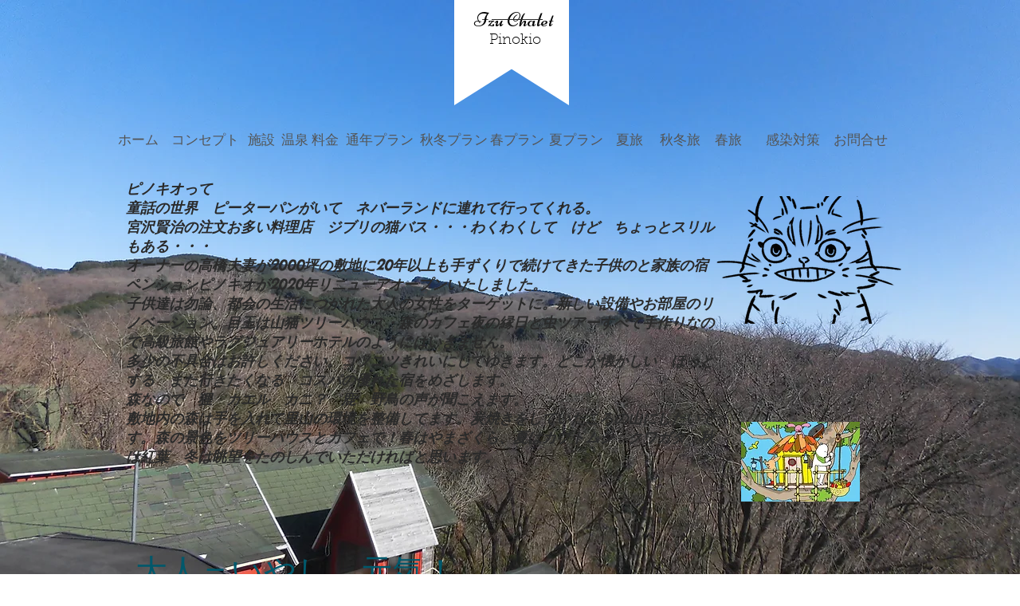

--- FILE ---
content_type: text/html; charset=UTF-8
request_url: https://www.izu-pinokio.com/blank-3
body_size: 172466
content:
<!DOCTYPE html>
<html lang="ja">
<head>
  
  <!-- SEO Tags -->
  <title>コンセプト | ピノキオ</title>
  <meta name="description" content="イソップや宮沢賢治やスタジオジブリのような
童話の世界やアニメの世界　子供達だけのものではなく大人にもきっと懐かしいはず。楽しいだけでなく少し怖い。山猫ツリーハウス　山猫カフェなどゆっくり滞在していただける手作りの宿です。"/>
  <link rel="canonical" href="https://www.izu-pinokio.com/blank-3"/>
  <meta property="og:title" content="コンセプト | ピノキオ"/>
  <meta property="og:description" content="イソップや宮沢賢治やスタジオジブリのような
童話の世界やアニメの世界　子供達だけのものではなく大人にもきっと懐かしいはず。楽しいだけでなく少し怖い。山猫ツリーハウス　山猫カフェなどゆっくり滞在していただける手作りの宿です。"/>
  <meta property="og:url" content="https://www.izu-pinokio.com/blank-3"/>
  <meta property="og:site_name" content="ピノキオ"/>
  <meta property="og:type" content="website"/>
  <meta name="google-site-verification" content="-AaWGgxAD7mKdpZxCBK4iF8os1uyH_jU3qROxQt7mX8"/>
  <meta name="twitter:card" content="summary_large_image"/>
  <meta name="twitter:title" content="コンセプト | ピノキオ"/>
  <meta name="twitter:description" content="イソップや宮沢賢治やスタジオジブリのような
童話の世界やアニメの世界　子供達だけのものではなく大人にもきっと懐かしいはず。楽しいだけでなく少し怖い。山猫ツリーハウス　山猫カフェなどゆっくり滞在していただける手作りの宿です。"/>

  
  <meta charset='utf-8'>
  <meta name="viewport" content="width=device-width, initial-scale=1" id="wixDesktopViewport" />
  <meta http-equiv="X-UA-Compatible" content="IE=edge">
  <meta name="generator" content="Wix.com Website Builder"/>

  <link rel="icon" sizes="192x192" href="https://static.wixstatic.com/media/99cf9b_4e749b02e4424a9c9292bbf40c62b80e%7Emv2.png/v1/fill/w_192%2Ch_192%2Clg_1%2Cusm_0.66_1.00_0.01/99cf9b_4e749b02e4424a9c9292bbf40c62b80e%7Emv2.png" type="image/png"/>
  <link rel="shortcut icon" href="https://static.wixstatic.com/media/99cf9b_4e749b02e4424a9c9292bbf40c62b80e%7Emv2.png/v1/fill/w_192%2Ch_192%2Clg_1%2Cusm_0.66_1.00_0.01/99cf9b_4e749b02e4424a9c9292bbf40c62b80e%7Emv2.png" type="image/png"/>
  <link rel="apple-touch-icon" href="https://static.wixstatic.com/media/99cf9b_4e749b02e4424a9c9292bbf40c62b80e%7Emv2.png/v1/fill/w_180%2Ch_180%2Clg_1%2Cusm_0.66_1.00_0.01/99cf9b_4e749b02e4424a9c9292bbf40c62b80e%7Emv2.png" type="image/png"/>

  <!-- Safari Pinned Tab Icon -->
  <!-- <link rel="mask-icon" href="https://static.wixstatic.com/media/99cf9b_4e749b02e4424a9c9292bbf40c62b80e%7Emv2.png/v1/fill/w_192%2Ch_192%2Clg_1%2Cusm_0.66_1.00_0.01/99cf9b_4e749b02e4424a9c9292bbf40c62b80e%7Emv2.png"> -->

  <!-- Original trials -->
  


  <!-- Segmenter Polyfill -->
  <script>
    if (!window.Intl || !window.Intl.Segmenter) {
      (function() {
        var script = document.createElement('script');
        script.src = 'https://static.parastorage.com/unpkg/@formatjs/intl-segmenter@11.7.10/polyfill.iife.js';
        document.head.appendChild(script);
      })();
    }
  </script>

  <!-- Legacy Polyfills -->
  <script nomodule="" src="https://static.parastorage.com/unpkg/core-js-bundle@3.2.1/minified.js"></script>
  <script nomodule="" src="https://static.parastorage.com/unpkg/focus-within-polyfill@5.0.9/dist/focus-within-polyfill.js"></script>

  <!-- Performance API Polyfills -->
  <script>
  (function () {
    var noop = function noop() {};
    if ("performance" in window === false) {
      window.performance = {};
    }
    window.performance.mark = performance.mark || noop;
    window.performance.measure = performance.measure || noop;
    if ("now" in window.performance === false) {
      var nowOffset = Date.now();
      if (performance.timing && performance.timing.navigationStart) {
        nowOffset = performance.timing.navigationStart;
      }
      window.performance.now = function now() {
        return Date.now() - nowOffset;
      };
    }
  })();
  </script>

  <!-- Globals Definitions -->
  <script>
    (function () {
      var now = Date.now()
      window.initialTimestamps = {
        initialTimestamp: now,
        initialRequestTimestamp: Math.round(performance.timeOrigin ? performance.timeOrigin : now - performance.now())
      }

      window.thunderboltTag = "QA_READY"
      window.thunderboltVersion = "1.16788.0"
    })();
  </script>

  <!-- Essential Viewer Model -->
  <script type="application/json" id="wix-essential-viewer-model">{"fleetConfig":{"fleetName":"thunderbolt-seo-isolated-renderer","type":"Rollout","code":1},"mode":{"qa":false,"enableTestApi":false,"debug":false,"ssrIndicator":false,"ssrOnly":false,"siteAssetsFallback":"enable","versionIndicator":false},"componentsLibrariesTopology":[{"artifactId":"editor-elements","namespace":"wixui","url":"https:\/\/static.parastorage.com\/services\/editor-elements\/1.14858.0"},{"artifactId":"editor-elements","namespace":"dsgnsys","url":"https:\/\/static.parastorage.com\/services\/editor-elements\/1.14858.0"}],"siteFeaturesConfigs":{"sessionManager":{"isRunningInDifferentSiteContext":false}},"language":{"userLanguage":"ja"},"siteAssets":{"clientTopology":{"mediaRootUrl":"https:\/\/static.wixstatic.com","scriptsUrl":"static.parastorage.com","staticMediaUrl":"https:\/\/static.wixstatic.com\/media","moduleRepoUrl":"https:\/\/static.parastorage.com\/unpkg","fileRepoUrl":"https:\/\/static.parastorage.com\/services","viewerAppsUrl":"https:\/\/viewer-apps.parastorage.com","viewerAssetsUrl":"https:\/\/viewer-assets.parastorage.com","siteAssetsUrl":"https:\/\/siteassets.parastorage.com","pageJsonServerUrls":["https:\/\/pages.parastorage.com","https:\/\/staticorigin.wixstatic.com","https:\/\/www.izu-pinokio.com","https:\/\/fallback.wix.com\/wix-html-editor-pages-webapp\/page"],"pathOfTBModulesInFileRepoForFallback":"wix-thunderbolt\/dist\/"}},"siteFeatures":["accessibility","appMonitoring","assetsLoader","businessLogger","captcha","clickHandlerRegistrar","commonConfig","componentsLoader","componentsRegistry","consentPolicy","cyclicTabbing","domSelectors","environmentWixCodeSdk","environment","locationWixCodeSdk","mpaNavigation","navigationManager","navigationPhases","ooi","pages","panorama","renderer","reporter","router","scrollRestoration","seoWixCodeSdk","seo","sessionManager","siteMembersWixCodeSdk","siteMembers","siteScrollBlocker","siteWixCodeSdk","speculationRules","ssrCache","stores","structureApi","thunderboltInitializer","tpaCommons","translations","usedPlatformApis","warmupData","windowMessageRegistrar","windowWixCodeSdk","wixCustomElementComponent","wixEmbedsApi","componentsReact","platform"],"site":{"externalBaseUrl":"https:\/\/www.izu-pinokio.com","isSEO":true},"media":{"staticMediaUrl":"https:\/\/static.wixstatic.com\/media","mediaRootUrl":"https:\/\/static.wixstatic.com\/","staticVideoUrl":"https:\/\/video.wixstatic.com\/"},"requestUrl":"https:\/\/www.izu-pinokio.com\/blank-3","rollout":{"siteAssetsVersionsRollout":false,"isDACRollout":0,"isTBRollout":true},"commonConfig":{"brand":"wix","host":"VIEWER","bsi":"","consentPolicy":{},"consentPolicyHeader":{},"siteRevision":"940","renderingFlow":"NONE","language":"ja","locale":"ja-jp"},"interactionSampleRatio":0.01,"dynamicModelUrl":"https:\/\/www.izu-pinokio.com\/_api\/v2\/dynamicmodel","accessTokensUrl":"https:\/\/www.izu-pinokio.com\/_api\/v1\/access-tokens","isExcludedFromSecurityExperiments":false,"experiments":{"specs.thunderbolt.hardenFetchAndXHR":true,"specs.thunderbolt.securityExperiments":true}}</script>
  <script>window.viewerModel = JSON.parse(document.getElementById('wix-essential-viewer-model').textContent)</script>

  <script>
    window.commonConfig = viewerModel.commonConfig
  </script>

  
  <!-- BEGIN handleAccessTokens bundle -->

  <script data-url="https://static.parastorage.com/services/wix-thunderbolt/dist/handleAccessTokens.inline.4f2f9a53.bundle.min.js">(()=>{"use strict";function e(e){let{context:o,property:r,value:n,enumerable:i=!0}=e,c=e.get,l=e.set;if(!r||void 0===n&&!c&&!l)return new Error("property and value are required");let a=o||globalThis,s=a?.[r],u={};if(void 0!==n)u.value=n;else{if(c){let e=t(c);e&&(u.get=e)}if(l){let e=t(l);e&&(u.set=e)}}let p={...u,enumerable:i||!1,configurable:!1};void 0!==n&&(p.writable=!1);try{Object.defineProperty(a,r,p)}catch(e){return e instanceof TypeError?s:e}return s}function t(e,t){return"function"==typeof e?e:!0===e?.async&&"function"==typeof e.func?t?async function(t){return e.func(t)}:async function(){return e.func()}:"function"==typeof e?.func?e.func:void 0}try{e({property:"strictDefine",value:e})}catch{}try{e({property:"defineStrictObject",value:r})}catch{}try{e({property:"defineStrictMethod",value:n})}catch{}var o=["toString","toLocaleString","valueOf","constructor","prototype"];function r(t){let{context:n,property:c,propertiesToExclude:l=[],skipPrototype:a=!1,hardenPrototypePropertiesToExclude:s=[]}=t;if(!c)return new Error("property is required");let u=(n||globalThis)[c],p={},f=i(n,c);u&&("object"==typeof u||"function"==typeof u)&&Reflect.ownKeys(u).forEach(t=>{if(!l.includes(t)&&!o.includes(t)){let o=i(u,t);if(o&&(o.writable||o.configurable)){let{value:r,get:n,set:i,enumerable:c=!1}=o,l={};void 0!==r?l.value=r:n?l.get=n:i&&(l.set=i);try{let o=e({context:u,property:t,...l,enumerable:c});p[t]=o}catch(e){if(!(e instanceof TypeError))throw e;try{p[t]=o.value||o.get||o.set}catch{}}}}});let d={originalObject:u,originalProperties:p};if(!a&&void 0!==u?.prototype){let e=r({context:u,property:"prototype",propertiesToExclude:s,skipPrototype:!0});e instanceof Error||(d.originalPrototype=e?.originalObject,d.originalPrototypeProperties=e?.originalProperties)}return e({context:n,property:c,value:u,enumerable:f?.enumerable}),d}function n(t,o){let r=(o||globalThis)[t],n=i(o||globalThis,t);return r&&n&&(n.writable||n.configurable)?(Object.freeze(r),e({context:globalThis,property:t,value:r})):r}function i(e,t){if(e&&t)try{return Reflect.getOwnPropertyDescriptor(e,t)}catch{return}}function c(e){if("string"!=typeof e)return e;try{return decodeURIComponent(e).toLowerCase().trim()}catch{return e.toLowerCase().trim()}}function l(e,t){let o="";if("string"==typeof e)o=e.split("=")[0]?.trim()||"";else{if(!e||"string"!=typeof e.name)return!1;o=e.name}return t.has(c(o)||"")}function a(e,t){let o;return o="string"==typeof e?e.split(";").map(e=>e.trim()).filter(e=>e.length>0):e||[],o.filter(e=>!l(e,t))}var s=null;function u(){return null===s&&(s=typeof Document>"u"?void 0:Object.getOwnPropertyDescriptor(Document.prototype,"cookie")),s}function p(t,o){if(!globalThis?.cookieStore)return;let r=globalThis.cookieStore.get.bind(globalThis.cookieStore),n=globalThis.cookieStore.getAll.bind(globalThis.cookieStore),i=globalThis.cookieStore.set.bind(globalThis.cookieStore),c=globalThis.cookieStore.delete.bind(globalThis.cookieStore);return e({context:globalThis.CookieStore.prototype,property:"get",value:async function(e){return l(("string"==typeof e?e:e.name)||"",t)?null:r.call(this,e)},enumerable:!0}),e({context:globalThis.CookieStore.prototype,property:"getAll",value:async function(){return a(await n.apply(this,Array.from(arguments)),t)},enumerable:!0}),e({context:globalThis.CookieStore.prototype,property:"set",value:async function(){let e=Array.from(arguments);if(!l(1===e.length?e[0].name:e[0],t))return i.apply(this,e);o&&console.warn(o)},enumerable:!0}),e({context:globalThis.CookieStore.prototype,property:"delete",value:async function(){let e=Array.from(arguments);if(!l(1===e.length?e[0].name:e[0],t))return c.apply(this,e)},enumerable:!0}),e({context:globalThis.cookieStore,property:"prototype",value:globalThis.CookieStore.prototype,enumerable:!1}),e({context:globalThis,property:"cookieStore",value:globalThis.cookieStore,enumerable:!0}),{get:r,getAll:n,set:i,delete:c}}var f=["TextEncoder","TextDecoder","XMLHttpRequestEventTarget","EventTarget","URL","JSON","Reflect","Object","Array","Map","Set","WeakMap","WeakSet","Promise","Symbol","Error"],d=["addEventListener","removeEventListener","dispatchEvent","encodeURI","encodeURIComponent","decodeURI","decodeURIComponent"];const y=(e,t)=>{try{const o=t?t.get.call(document):document.cookie;return o.split(";").map(e=>e.trim()).filter(t=>t?.startsWith(e))[0]?.split("=")[1]}catch(e){return""}},g=(e="",t="",o="/")=>`${e}=; ${t?`domain=${t};`:""} max-age=0; path=${o}; expires=Thu, 01 Jan 1970 00:00:01 GMT`;function m(){(function(){if("undefined"!=typeof window){const e=performance.getEntriesByType("navigation")[0];return"back_forward"===(e?.type||"")}return!1})()&&function(){const{counter:e}=function(){const e=b("getItem");if(e){const[t,o]=e.split("-"),r=o?parseInt(o,10):0;if(r>=3){const e=t?Number(t):0;if(Date.now()-e>6e4)return{counter:0}}return{counter:r}}return{counter:0}}();e<3?(!function(e=1){b("setItem",`${Date.now()}-${e}`)}(e+1),window.location.reload()):console.error("ATS: Max reload attempts reached")}()}function b(e,t){try{return sessionStorage[e]("reload",t||"")}catch(e){console.error("ATS: Error calling sessionStorage:",e)}}const h="client-session-bind",v="sec-fetch-unsupported",{experiments:w}=window.viewerModel,T=[h,"client-binding",v,"svSession","smSession","server-session-bind","wixSession2","wixSession3"].map(e=>e.toLowerCase()),{cookie:S}=function(t,o){let r=new Set(t);return e({context:document,property:"cookie",set:{func:e=>function(e,t,o,r){let n=u(),i=c(t.split(";")[0]||"")||"";[...o].every(e=>!i.startsWith(e.toLowerCase()))&&n?.set?n.set.call(e,t):r&&console.warn(r)}(document,e,r,o)},get:{func:()=>function(e,t){let o=u();if(!o?.get)throw new Error("Cookie descriptor or getter not available");return a(o.get.call(e),t).join("; ")}(document,r)},enumerable:!0}),{cookieStore:p(r,o),cookie:u()}}(T),k="tbReady",x="security_overrideGlobals",{experiments:E,siteFeaturesConfigs:C,accessTokensUrl:P}=window.viewerModel,R=P,M={},O=(()=>{const e=y(h,S);if(w["specs.thunderbolt.browserCacheReload"]){y(v,S)||e?b("removeItem"):m()}return(()=>{const e=g(h),t=g(h,location.hostname);S.set.call(document,e),S.set.call(document,t)})(),e})();O&&(M["client-binding"]=O);const D=fetch;addEventListener(k,function e(t){const{logger:o}=t.detail;try{window.tb.init({fetch:D,fetchHeaders:M})}catch(e){const t=new Error("TB003");o.meter(`${x}_${t.message}`,{paramsOverrides:{errorType:x,eventString:t.message}}),window?.viewerModel?.mode.debug&&console.error(e)}finally{removeEventListener(k,e)}}),E["specs.thunderbolt.hardenFetchAndXHR"]||(window.fetchDynamicModel=()=>C.sessionManager.isRunningInDifferentSiteContext?Promise.resolve({}):fetch(R,{credentials:"same-origin",headers:M}).then(function(e){if(!e.ok)throw new Error(`[${e.status}]${e.statusText}`);return e.json()}),window.dynamicModelPromise=window.fetchDynamicModel())})();
//# sourceMappingURL=https://static.parastorage.com/services/wix-thunderbolt/dist/handleAccessTokens.inline.4f2f9a53.bundle.min.js.map</script>

<!-- END handleAccessTokens bundle -->

<!-- BEGIN overrideGlobals bundle -->

<script data-url="https://static.parastorage.com/services/wix-thunderbolt/dist/overrideGlobals.inline.ec13bfcf.bundle.min.js">(()=>{"use strict";function e(e){let{context:r,property:o,value:n,enumerable:i=!0}=e,c=e.get,a=e.set;if(!o||void 0===n&&!c&&!a)return new Error("property and value are required");let l=r||globalThis,u=l?.[o],s={};if(void 0!==n)s.value=n;else{if(c){let e=t(c);e&&(s.get=e)}if(a){let e=t(a);e&&(s.set=e)}}let p={...s,enumerable:i||!1,configurable:!1};void 0!==n&&(p.writable=!1);try{Object.defineProperty(l,o,p)}catch(e){return e instanceof TypeError?u:e}return u}function t(e,t){return"function"==typeof e?e:!0===e?.async&&"function"==typeof e.func?t?async function(t){return e.func(t)}:async function(){return e.func()}:"function"==typeof e?.func?e.func:void 0}try{e({property:"strictDefine",value:e})}catch{}try{e({property:"defineStrictObject",value:o})}catch{}try{e({property:"defineStrictMethod",value:n})}catch{}var r=["toString","toLocaleString","valueOf","constructor","prototype"];function o(t){let{context:n,property:c,propertiesToExclude:a=[],skipPrototype:l=!1,hardenPrototypePropertiesToExclude:u=[]}=t;if(!c)return new Error("property is required");let s=(n||globalThis)[c],p={},f=i(n,c);s&&("object"==typeof s||"function"==typeof s)&&Reflect.ownKeys(s).forEach(t=>{if(!a.includes(t)&&!r.includes(t)){let r=i(s,t);if(r&&(r.writable||r.configurable)){let{value:o,get:n,set:i,enumerable:c=!1}=r,a={};void 0!==o?a.value=o:n?a.get=n:i&&(a.set=i);try{let r=e({context:s,property:t,...a,enumerable:c});p[t]=r}catch(e){if(!(e instanceof TypeError))throw e;try{p[t]=r.value||r.get||r.set}catch{}}}}});let d={originalObject:s,originalProperties:p};if(!l&&void 0!==s?.prototype){let e=o({context:s,property:"prototype",propertiesToExclude:u,skipPrototype:!0});e instanceof Error||(d.originalPrototype=e?.originalObject,d.originalPrototypeProperties=e?.originalProperties)}return e({context:n,property:c,value:s,enumerable:f?.enumerable}),d}function n(t,r){let o=(r||globalThis)[t],n=i(r||globalThis,t);return o&&n&&(n.writable||n.configurable)?(Object.freeze(o),e({context:globalThis,property:t,value:o})):o}function i(e,t){if(e&&t)try{return Reflect.getOwnPropertyDescriptor(e,t)}catch{return}}function c(e){if("string"!=typeof e)return e;try{return decodeURIComponent(e).toLowerCase().trim()}catch{return e.toLowerCase().trim()}}function a(e,t){return e instanceof Headers?e.forEach((r,o)=>{l(o,t)||e.delete(o)}):Object.keys(e).forEach(r=>{l(r,t)||delete e[r]}),e}function l(e,t){return!t.has(c(e)||"")}function u(e,t){let r=!0,o=function(e){let t,r;if(globalThis.Request&&e instanceof Request)t=e.url;else{if("function"!=typeof e?.toString)throw new Error("Unsupported type for url");t=e.toString()}try{return new URL(t).pathname}catch{return r=t.replace(/#.+/gi,"").split("?").shift(),r.startsWith("/")?r:`/${r}`}}(e),n=c(o);return n&&t.some(e=>n.includes(e))&&(r=!1),r}function s(t,r,o){let n=fetch,i=XMLHttpRequest,c=new Set(r);function s(){let e=new i,r=e.open,n=e.setRequestHeader;return e.open=function(){let n=Array.from(arguments),i=n[1];if(n.length<2||u(i,t))return r.apply(e,n);throw new Error(o||`Request not allowed for path ${i}`)},e.setRequestHeader=function(t,r){l(decodeURIComponent(t),c)&&n.call(e,t,r)},e}return e({property:"fetch",value:function(){let e=function(e,t){return globalThis.Request&&e[0]instanceof Request&&e[0]?.headers?a(e[0].headers,t):e[1]?.headers&&a(e[1].headers,t),e}(arguments,c);return u(arguments[0],t)?n.apply(globalThis,Array.from(e)):new Promise((e,t)=>{t(new Error(o||`Request not allowed for path ${arguments[0]}`))})},enumerable:!0}),e({property:"XMLHttpRequest",value:s,enumerable:!0}),Object.keys(i).forEach(e=>{s[e]=i[e]}),{fetch:n,XMLHttpRequest:i}}var p=["TextEncoder","TextDecoder","XMLHttpRequestEventTarget","EventTarget","URL","JSON","Reflect","Object","Array","Map","Set","WeakMap","WeakSet","Promise","Symbol","Error"],f=["addEventListener","removeEventListener","dispatchEvent","encodeURI","encodeURIComponent","decodeURI","decodeURIComponent"];const d=function(){let t=globalThis.open,r=document.open;function o(e,r,o){let n="string"!=typeof e,i=t.call(window,e,r,o);return n||e&&function(e){return e.startsWith("//")&&/(?:[a-z0-9](?:[a-z0-9-]{0,61}[a-z0-9])?\.)+[a-z0-9][a-z0-9-]{0,61}[a-z0-9]/g.test(`${location.protocol}:${e}`)&&(e=`${location.protocol}${e}`),!e.startsWith("http")||new URL(e).hostname===location.hostname}(e)?{}:i}return e({property:"open",value:o,context:globalThis,enumerable:!0}),e({property:"open",value:function(e,t,n){return e?o(e,t,n):r.call(document,e||"",t||"",n||"")},context:document,enumerable:!0}),{open:t,documentOpen:r}},y=function(){let t=document.createElement,r=Element.prototype.setAttribute,o=Element.prototype.setAttributeNS;return e({property:"createElement",context:document,value:function(n,i){let a=t.call(document,n,i);if("iframe"===c(n)){e({property:"srcdoc",context:a,get:()=>"",set:()=>{console.warn("`srcdoc` is not allowed in iframe elements.")}});let t=function(e,t){"srcdoc"!==e.toLowerCase()?r.call(a,e,t):console.warn("`srcdoc` attribute is not allowed to be set.")},n=function(e,t,r){"srcdoc"!==t.toLowerCase()?o.call(a,e,t,r):console.warn("`srcdoc` attribute is not allowed to be set.")};a.setAttribute=t,a.setAttributeNS=n}return a},enumerable:!0}),{createElement:t,setAttribute:r,setAttributeNS:o}},m=["client-binding"],b=["/_api/v1/access-tokens","/_api/v2/dynamicmodel","/_api/one-app-session-web/v3/businesses"],h=function(){let t=setTimeout,r=setInterval;return o("setTimeout",0,globalThis),o("setInterval",0,globalThis),{setTimeout:t,setInterval:r};function o(t,r,o){let n=o||globalThis,i=n[t];if(!i||"function"!=typeof i)throw new Error(`Function ${t} not found or is not a function`);e({property:t,value:function(){let e=Array.from(arguments);if("string"!=typeof e[r])return i.apply(n,e);console.warn(`Calling ${t} with a String Argument at index ${r} is not allowed`)},context:o,enumerable:!0})}},v=function(){if(navigator&&"serviceWorker"in navigator){let t=navigator.serviceWorker.register;return e({context:navigator.serviceWorker,property:"register",value:function(){console.log("Service worker registration is not allowed")},enumerable:!0}),{register:t}}return{}};performance.mark("overrideGlobals started");const{isExcludedFromSecurityExperiments:g,experiments:w}=window.viewerModel,E=!g&&w["specs.thunderbolt.securityExperiments"];try{d(),E&&y(),w["specs.thunderbolt.hardenFetchAndXHR"]&&E&&s(b,m),v(),(e=>{let t=[],r=[];r=r.concat(["TextEncoder","TextDecoder"]),e&&(r=r.concat(["XMLHttpRequestEventTarget","EventTarget"])),r=r.concat(["URL","JSON"]),e&&(t=t.concat(["addEventListener","removeEventListener"])),t=t.concat(["encodeURI","encodeURIComponent","decodeURI","decodeURIComponent"]),r=r.concat(["String","Number"]),e&&r.push("Object"),r=r.concat(["Reflect"]),t.forEach(e=>{n(e),["addEventListener","removeEventListener"].includes(e)&&n(e,document)}),r.forEach(e=>{o({property:e})})})(E),E&&h()}catch(e){window?.viewerModel?.mode.debug&&console.error(e);const t=new Error("TB006");window.fedops?.reportError(t,"security_overrideGlobals"),window.Sentry?window.Sentry.captureException(t):globalThis.defineStrictProperty("sentryBuffer",[t],window,!1)}performance.mark("overrideGlobals ended")})();
//# sourceMappingURL=https://static.parastorage.com/services/wix-thunderbolt/dist/overrideGlobals.inline.ec13bfcf.bundle.min.js.map</script>

<!-- END overrideGlobals bundle -->


  
  <script>
    window.commonConfig = viewerModel.commonConfig

	
  </script>

  <!-- Initial CSS -->
  <style data-url="https://static.parastorage.com/services/wix-thunderbolt/dist/main.347af09f.min.css">@keyframes slide-horizontal-new{0%{transform:translateX(100%)}}@keyframes slide-horizontal-old{80%{opacity:1}to{opacity:0;transform:translateX(-100%)}}@keyframes slide-vertical-new{0%{transform:translateY(-100%)}}@keyframes slide-vertical-old{80%{opacity:1}to{opacity:0;transform:translateY(100%)}}@keyframes out-in-new{0%{opacity:0}}@keyframes out-in-old{to{opacity:0}}:root:active-view-transition{view-transition-name:none}::view-transition{pointer-events:none}:root:active-view-transition::view-transition-new(page-group),:root:active-view-transition::view-transition-old(page-group){animation-duration:.6s;cursor:wait;pointer-events:all}:root:active-view-transition-type(SlideHorizontal)::view-transition-old(page-group){animation:slide-horizontal-old .6s cubic-bezier(.83,0,.17,1) forwards;mix-blend-mode:normal}:root:active-view-transition-type(SlideHorizontal)::view-transition-new(page-group){animation:slide-horizontal-new .6s cubic-bezier(.83,0,.17,1) backwards;mix-blend-mode:normal}:root:active-view-transition-type(SlideVertical)::view-transition-old(page-group){animation:slide-vertical-old .6s cubic-bezier(.83,0,.17,1) forwards;mix-blend-mode:normal}:root:active-view-transition-type(SlideVertical)::view-transition-new(page-group){animation:slide-vertical-new .6s cubic-bezier(.83,0,.17,1) backwards;mix-blend-mode:normal}:root:active-view-transition-type(OutIn)::view-transition-old(page-group){animation:out-in-old .35s cubic-bezier(.22,1,.36,1) forwards}:root:active-view-transition-type(OutIn)::view-transition-new(page-group){animation:out-in-new .35s cubic-bezier(.64,0,.78,0) .35s backwards}@media(prefers-reduced-motion:reduce){::view-transition-group(*),::view-transition-new(*),::view-transition-old(*){animation:none!important}}body,html{background:transparent;border:0;margin:0;outline:0;padding:0;vertical-align:baseline}body{--scrollbar-width:0px;font-family:Arial,Helvetica,sans-serif;font-size:10px}body,html{height:100%}body{overflow-x:auto;overflow-y:scroll}body:not(.responsive) #site-root{min-width:var(--site-width);width:100%}body:not([data-js-loaded]) [data-hide-prejs]{visibility:hidden}interact-element{display:contents}#SITE_CONTAINER{position:relative}:root{--one-unit:1vw;--section-max-width:9999px;--spx-stopper-max:9999px;--spx-stopper-min:0px;--browser-zoom:1}@supports(-webkit-appearance:none) and (stroke-color:transparent){:root{--safari-sticky-fix:opacity;--experimental-safari-sticky-fix:translateZ(0)}}@supports(container-type:inline-size){:root{--one-unit:1cqw}}[id^=oldHoverBox-]{mix-blend-mode:plus-lighter;transition:opacity .5s ease,visibility .5s ease}[data-mesh-id$=inlineContent-gridContainer]:has(>[id^=oldHoverBox-]){isolation:isolate}</style>
<style data-url="https://static.parastorage.com/services/wix-thunderbolt/dist/main.renderer.9cb0985f.min.css">a,abbr,acronym,address,applet,b,big,blockquote,button,caption,center,cite,code,dd,del,dfn,div,dl,dt,em,fieldset,font,footer,form,h1,h2,h3,h4,h5,h6,header,i,iframe,img,ins,kbd,label,legend,li,nav,object,ol,p,pre,q,s,samp,section,small,span,strike,strong,sub,sup,table,tbody,td,tfoot,th,thead,title,tr,tt,u,ul,var{background:transparent;border:0;margin:0;outline:0;padding:0;vertical-align:baseline}input,select,textarea{box-sizing:border-box;font-family:Helvetica,Arial,sans-serif}ol,ul{list-style:none}blockquote,q{quotes:none}ins{text-decoration:none}del{text-decoration:line-through}table{border-collapse:collapse;border-spacing:0}a{cursor:pointer;text-decoration:none}.testStyles{overflow-y:hidden}.reset-button{-webkit-appearance:none;background:none;border:0;color:inherit;font:inherit;line-height:normal;outline:0;overflow:visible;padding:0;-webkit-user-select:none;-moz-user-select:none;-ms-user-select:none}:focus{outline:none}body.device-mobile-optimized:not(.disable-site-overflow){overflow-x:hidden;overflow-y:scroll}body.device-mobile-optimized:not(.responsive) #SITE_CONTAINER{margin-left:auto;margin-right:auto;overflow-x:visible;position:relative;width:320px}body.device-mobile-optimized:not(.responsive):not(.blockSiteScrolling) #SITE_CONTAINER{margin-top:0}body.device-mobile-optimized>*{max-width:100%!important}body.device-mobile-optimized #site-root{overflow-x:hidden;overflow-y:hidden}@supports(overflow:clip){body.device-mobile-optimized #site-root{overflow-x:clip;overflow-y:clip}}body.device-mobile-non-optimized #SITE_CONTAINER #site-root{overflow-x:clip;overflow-y:clip}body.device-mobile-non-optimized.fullScreenMode{background-color:#5f6360}body.device-mobile-non-optimized.fullScreenMode #MOBILE_ACTIONS_MENU,body.device-mobile-non-optimized.fullScreenMode #SITE_BACKGROUND,body.device-mobile-non-optimized.fullScreenMode #site-root,body.fullScreenMode #WIX_ADS{visibility:hidden}body.fullScreenMode{overflow-x:hidden!important;overflow-y:hidden!important}body.fullScreenMode.device-mobile-optimized #TINY_MENU{opacity:0;pointer-events:none}body.fullScreenMode-scrollable.device-mobile-optimized{overflow-x:hidden!important;overflow-y:auto!important}body.fullScreenMode-scrollable.device-mobile-optimized #masterPage,body.fullScreenMode-scrollable.device-mobile-optimized #site-root{overflow-x:hidden!important;overflow-y:hidden!important}body.fullScreenMode-scrollable.device-mobile-optimized #SITE_BACKGROUND,body.fullScreenMode-scrollable.device-mobile-optimized #masterPage{height:auto!important}body.fullScreenMode-scrollable.device-mobile-optimized #masterPage.mesh-layout{height:0!important}body.blockSiteScrolling,body.siteScrollingBlocked{position:fixed;width:100%}body.blockSiteScrolling #SITE_CONTAINER{margin-top:calc(var(--blocked-site-scroll-margin-top)*-1)}#site-root{margin:0 auto;min-height:100%;position:relative;top:var(--wix-ads-height)}#site-root img:not([src]){visibility:hidden}#site-root svg img:not([src]){visibility:visible}.auto-generated-link{color:inherit}#SCROLL_TO_BOTTOM,#SCROLL_TO_TOP{height:0}.has-click-trigger{cursor:pointer}.fullScreenOverlay{bottom:0;display:flex;justify-content:center;left:0;overflow-y:hidden;position:fixed;right:0;top:-60px;z-index:1005}.fullScreenOverlay>.fullScreenOverlayContent{bottom:0;left:0;margin:0 auto;overflow:hidden;position:absolute;right:0;top:60px;transform:translateZ(0)}[data-mesh-id$=centeredContent],[data-mesh-id$=form],[data-mesh-id$=inlineContent]{pointer-events:none;position:relative}[data-mesh-id$=-gridWrapper],[data-mesh-id$=-rotated-wrapper]{pointer-events:none}[data-mesh-id$=-gridContainer]>*,[data-mesh-id$=-rotated-wrapper]>*,[data-mesh-id$=inlineContent]>:not([data-mesh-id$=-gridContainer]){pointer-events:auto}.device-mobile-optimized #masterPage.mesh-layout #SOSP_CONTAINER_CUSTOM_ID{grid-area:2/1/3/2;-ms-grid-row:2;position:relative}#masterPage.mesh-layout{-ms-grid-rows:max-content max-content min-content max-content;-ms-grid-columns:100%;align-items:start;display:-ms-grid;display:grid;grid-template-columns:100%;grid-template-rows:max-content max-content min-content max-content;justify-content:stretch}#masterPage.mesh-layout #PAGES_CONTAINER,#masterPage.mesh-layout #SITE_FOOTER-placeholder,#masterPage.mesh-layout #SITE_FOOTER_WRAPPER,#masterPage.mesh-layout #SITE_HEADER-placeholder,#masterPage.mesh-layout #SITE_HEADER_WRAPPER,#masterPage.mesh-layout #SOSP_CONTAINER_CUSTOM_ID[data-state~=mobileView],#masterPage.mesh-layout #soapAfterPagesContainer,#masterPage.mesh-layout #soapBeforePagesContainer{-ms-grid-row-align:start;-ms-grid-column-align:start;-ms-grid-column:1}#masterPage.mesh-layout #SITE_HEADER-placeholder,#masterPage.mesh-layout #SITE_HEADER_WRAPPER{grid-area:1/1/2/2;-ms-grid-row:1}#masterPage.mesh-layout #PAGES_CONTAINER,#masterPage.mesh-layout #soapAfterPagesContainer,#masterPage.mesh-layout #soapBeforePagesContainer{grid-area:3/1/4/2;-ms-grid-row:3}#masterPage.mesh-layout #soapAfterPagesContainer,#masterPage.mesh-layout #soapBeforePagesContainer{width:100%}#masterPage.mesh-layout #PAGES_CONTAINER{align-self:stretch}#masterPage.mesh-layout main#PAGES_CONTAINER{display:block}#masterPage.mesh-layout #SITE_FOOTER-placeholder,#masterPage.mesh-layout #SITE_FOOTER_WRAPPER{grid-area:4/1/5/2;-ms-grid-row:4}#masterPage.mesh-layout #SITE_PAGES,#masterPage.mesh-layout [data-mesh-id=PAGES_CONTAINERcenteredContent],#masterPage.mesh-layout [data-mesh-id=PAGES_CONTAINERinlineContent]{height:100%}#masterPage.mesh-layout.desktop>*{width:100%}#masterPage.mesh-layout #PAGES_CONTAINER,#masterPage.mesh-layout #SITE_FOOTER,#masterPage.mesh-layout #SITE_FOOTER_WRAPPER,#masterPage.mesh-layout #SITE_HEADER,#masterPage.mesh-layout #SITE_HEADER_WRAPPER,#masterPage.mesh-layout #SITE_PAGES,#masterPage.mesh-layout #masterPageinlineContent{position:relative}#masterPage.mesh-layout #SITE_HEADER{grid-area:1/1/2/2}#masterPage.mesh-layout #SITE_FOOTER{grid-area:4/1/5/2}#masterPage.mesh-layout.overflow-x-clip #SITE_FOOTER,#masterPage.mesh-layout.overflow-x-clip #SITE_HEADER{overflow-x:clip}[data-z-counter]{z-index:0}[data-z-counter="0"]{z-index:auto}.wixSiteProperties{-webkit-font-smoothing:antialiased;-moz-osx-font-smoothing:grayscale}:root{--wst-button-color-fill-primary:rgb(var(--color_48));--wst-button-color-border-primary:rgb(var(--color_49));--wst-button-color-text-primary:rgb(var(--color_50));--wst-button-color-fill-primary-hover:rgb(var(--color_51));--wst-button-color-border-primary-hover:rgb(var(--color_52));--wst-button-color-text-primary-hover:rgb(var(--color_53));--wst-button-color-fill-primary-disabled:rgb(var(--color_54));--wst-button-color-border-primary-disabled:rgb(var(--color_55));--wst-button-color-text-primary-disabled:rgb(var(--color_56));--wst-button-color-fill-secondary:rgb(var(--color_57));--wst-button-color-border-secondary:rgb(var(--color_58));--wst-button-color-text-secondary:rgb(var(--color_59));--wst-button-color-fill-secondary-hover:rgb(var(--color_60));--wst-button-color-border-secondary-hover:rgb(var(--color_61));--wst-button-color-text-secondary-hover:rgb(var(--color_62));--wst-button-color-fill-secondary-disabled:rgb(var(--color_63));--wst-button-color-border-secondary-disabled:rgb(var(--color_64));--wst-button-color-text-secondary-disabled:rgb(var(--color_65));--wst-color-fill-base-1:rgb(var(--color_36));--wst-color-fill-base-2:rgb(var(--color_37));--wst-color-fill-base-shade-1:rgb(var(--color_38));--wst-color-fill-base-shade-2:rgb(var(--color_39));--wst-color-fill-base-shade-3:rgb(var(--color_40));--wst-color-fill-accent-1:rgb(var(--color_41));--wst-color-fill-accent-2:rgb(var(--color_42));--wst-color-fill-accent-3:rgb(var(--color_43));--wst-color-fill-accent-4:rgb(var(--color_44));--wst-color-fill-background-primary:rgb(var(--color_11));--wst-color-fill-background-secondary:rgb(var(--color_12));--wst-color-text-primary:rgb(var(--color_15));--wst-color-text-secondary:rgb(var(--color_14));--wst-color-action:rgb(var(--color_18));--wst-color-disabled:rgb(var(--color_39));--wst-color-title:rgb(var(--color_45));--wst-color-subtitle:rgb(var(--color_46));--wst-color-line:rgb(var(--color_47));--wst-font-style-h2:var(--font_2);--wst-font-style-h3:var(--font_3);--wst-font-style-h4:var(--font_4);--wst-font-style-h5:var(--font_5);--wst-font-style-h6:var(--font_6);--wst-font-style-body-large:var(--font_7);--wst-font-style-body-medium:var(--font_8);--wst-font-style-body-small:var(--font_9);--wst-font-style-body-x-small:var(--font_10);--wst-color-custom-1:rgb(var(--color_13));--wst-color-custom-2:rgb(var(--color_16));--wst-color-custom-3:rgb(var(--color_17));--wst-color-custom-4:rgb(var(--color_19));--wst-color-custom-5:rgb(var(--color_20));--wst-color-custom-6:rgb(var(--color_21));--wst-color-custom-7:rgb(var(--color_22));--wst-color-custom-8:rgb(var(--color_23));--wst-color-custom-9:rgb(var(--color_24));--wst-color-custom-10:rgb(var(--color_25));--wst-color-custom-11:rgb(var(--color_26));--wst-color-custom-12:rgb(var(--color_27));--wst-color-custom-13:rgb(var(--color_28));--wst-color-custom-14:rgb(var(--color_29));--wst-color-custom-15:rgb(var(--color_30));--wst-color-custom-16:rgb(var(--color_31));--wst-color-custom-17:rgb(var(--color_32));--wst-color-custom-18:rgb(var(--color_33));--wst-color-custom-19:rgb(var(--color_34));--wst-color-custom-20:rgb(var(--color_35))}.wix-presets-wrapper{display:contents}</style>

  <meta name="format-detection" content="telephone=no">
  <meta name="skype_toolbar" content="skype_toolbar_parser_compatible">
  
  

  

  

  <!-- head performance data start -->
  
  <!-- head performance data end -->
  

    


    
<style data-href="https://static.parastorage.com/services/editor-elements-library/dist/thunderbolt/rb_wixui.thunderbolt[FiveGridLine_SolidLine].23b2f23d.min.css">.aVng1S{border-top:var(--lnw,2px) solid rgba(var(--brd,var(--color_15,color_15)),var(--alpha-brd,1));box-sizing:border-box;height:0}</style>
<style data-href="https://static.parastorage.com/services/editor-elements-library/dist/thunderbolt/rb_wixui.thunderbolt_bootstrap-classic.72e6a2a3.min.css">.PlZyDq{touch-action:manipulation}.uDW_Qe{align-items:center;box-sizing:border-box;display:flex;justify-content:var(--label-align);min-width:100%;text-align:initial;width:-moz-max-content;width:max-content}.uDW_Qe:before{max-width:var(--margin-start,0)}.uDW_Qe:after,.uDW_Qe:before{align-self:stretch;content:"";flex-grow:1}.uDW_Qe:after{max-width:var(--margin-end,0)}.FubTgk{height:100%}.FubTgk .uDW_Qe{border-radius:var(--corvid-border-radius,var(--rd,0));bottom:0;box-shadow:var(--shd,0 1px 4px rgba(0,0,0,.6));left:0;position:absolute;right:0;top:0;transition:var(--trans1,border-color .4s ease 0s,background-color .4s ease 0s)}.FubTgk .uDW_Qe:link,.FubTgk .uDW_Qe:visited{border-color:transparent}.FubTgk .l7_2fn{color:var(--corvid-color,rgb(var(--txt,var(--color_15,color_15))));font:var(--fnt,var(--font_5));margin:0;position:relative;transition:var(--trans2,color .4s ease 0s);white-space:nowrap}.FubTgk[aria-disabled=false] .uDW_Qe{background-color:var(--corvid-background-color,rgba(var(--bg,var(--color_17,color_17)),var(--alpha-bg,1)));border:solid var(--corvid-border-color,rgba(var(--brd,var(--color_15,color_15)),var(--alpha-brd,1))) var(--corvid-border-width,var(--brw,0));cursor:pointer!important}:host(.device-mobile-optimized) .FubTgk[aria-disabled=false]:active .uDW_Qe,body.device-mobile-optimized .FubTgk[aria-disabled=false]:active .uDW_Qe{background-color:var(--corvid-hover-background-color,rgba(var(--bgh,var(--color_18,color_18)),var(--alpha-bgh,1)));border-color:var(--corvid-hover-border-color,rgba(var(--brdh,var(--color_15,color_15)),var(--alpha-brdh,1)))}:host(.device-mobile-optimized) .FubTgk[aria-disabled=false]:active .l7_2fn,body.device-mobile-optimized .FubTgk[aria-disabled=false]:active .l7_2fn{color:var(--corvid-hover-color,rgb(var(--txth,var(--color_15,color_15))))}:host(:not(.device-mobile-optimized)) .FubTgk[aria-disabled=false]:hover .uDW_Qe,body:not(.device-mobile-optimized) .FubTgk[aria-disabled=false]:hover .uDW_Qe{background-color:var(--corvid-hover-background-color,rgba(var(--bgh,var(--color_18,color_18)),var(--alpha-bgh,1)));border-color:var(--corvid-hover-border-color,rgba(var(--brdh,var(--color_15,color_15)),var(--alpha-brdh,1)))}:host(:not(.device-mobile-optimized)) .FubTgk[aria-disabled=false]:hover .l7_2fn,body:not(.device-mobile-optimized) .FubTgk[aria-disabled=false]:hover .l7_2fn{color:var(--corvid-hover-color,rgb(var(--txth,var(--color_15,color_15))))}.FubTgk[aria-disabled=true] .uDW_Qe{background-color:var(--corvid-disabled-background-color,rgba(var(--bgd,204,204,204),var(--alpha-bgd,1)));border-color:var(--corvid-disabled-border-color,rgba(var(--brdd,204,204,204),var(--alpha-brdd,1)));border-style:solid;border-width:var(--corvid-border-width,var(--brw,0))}.FubTgk[aria-disabled=true] .l7_2fn{color:var(--corvid-disabled-color,rgb(var(--txtd,255,255,255)))}.uUxqWY{align-items:center;box-sizing:border-box;display:flex;justify-content:var(--label-align);min-width:100%;text-align:initial;width:-moz-max-content;width:max-content}.uUxqWY:before{max-width:var(--margin-start,0)}.uUxqWY:after,.uUxqWY:before{align-self:stretch;content:"";flex-grow:1}.uUxqWY:after{max-width:var(--margin-end,0)}.Vq4wYb[aria-disabled=false] .uUxqWY{cursor:pointer}:host(.device-mobile-optimized) .Vq4wYb[aria-disabled=false]:active .wJVzSK,body.device-mobile-optimized .Vq4wYb[aria-disabled=false]:active .wJVzSK{color:var(--corvid-hover-color,rgb(var(--txth,var(--color_15,color_15))));transition:var(--trans,color .4s ease 0s)}:host(:not(.device-mobile-optimized)) .Vq4wYb[aria-disabled=false]:hover .wJVzSK,body:not(.device-mobile-optimized) .Vq4wYb[aria-disabled=false]:hover .wJVzSK{color:var(--corvid-hover-color,rgb(var(--txth,var(--color_15,color_15))));transition:var(--trans,color .4s ease 0s)}.Vq4wYb .uUxqWY{bottom:0;left:0;position:absolute;right:0;top:0}.Vq4wYb .wJVzSK{color:var(--corvid-color,rgb(var(--txt,var(--color_15,color_15))));font:var(--fnt,var(--font_5));transition:var(--trans,color .4s ease 0s);white-space:nowrap}.Vq4wYb[aria-disabled=true] .wJVzSK{color:var(--corvid-disabled-color,rgb(var(--txtd,255,255,255)))}:host(:not(.device-mobile-optimized)) .CohWsy,body:not(.device-mobile-optimized) .CohWsy{display:flex}:host(:not(.device-mobile-optimized)) .V5AUxf,body:not(.device-mobile-optimized) .V5AUxf{-moz-column-gap:var(--margin);column-gap:var(--margin);direction:var(--direction);display:flex;margin:0 auto;position:relative;width:calc(100% - var(--padding)*2)}:host(:not(.device-mobile-optimized)) .V5AUxf>*,body:not(.device-mobile-optimized) .V5AUxf>*{direction:ltr;flex:var(--column-flex) 1 0%;left:0;margin-bottom:var(--padding);margin-top:var(--padding);min-width:0;position:relative;top:0}:host(.device-mobile-optimized) .V5AUxf,body.device-mobile-optimized .V5AUxf{display:block;padding-bottom:var(--padding-y);padding-left:var(--padding-x,0);padding-right:var(--padding-x,0);padding-top:var(--padding-y);position:relative}:host(.device-mobile-optimized) .V5AUxf>*,body.device-mobile-optimized .V5AUxf>*{margin-bottom:var(--margin);position:relative}:host(.device-mobile-optimized) .V5AUxf>:first-child,body.device-mobile-optimized .V5AUxf>:first-child{margin-top:var(--firstChildMarginTop,0)}:host(.device-mobile-optimized) .V5AUxf>:last-child,body.device-mobile-optimized .V5AUxf>:last-child{margin-bottom:var(--lastChildMarginBottom)}.LIhNy3{backface-visibility:hidden}.jhxvbR,.mtrorN{display:block;height:100%;width:100%}.jhxvbR img{max-width:var(--wix-img-max-width,100%)}.jhxvbR[data-animate-blur] img{filter:blur(9px);transition:filter .8s ease-in}.jhxvbR[data-animate-blur] img[data-load-done]{filter:none}.if7Vw2{height:100%;left:0;-webkit-mask-image:var(--mask-image,none);mask-image:var(--mask-image,none);-webkit-mask-position:var(--mask-position,0);mask-position:var(--mask-position,0);-webkit-mask-repeat:var(--mask-repeat,no-repeat);mask-repeat:var(--mask-repeat,no-repeat);-webkit-mask-size:var(--mask-size,100%);mask-size:var(--mask-size,100%);overflow:hidden;pointer-events:var(--fill-layer-background-media-pointer-events);position:absolute;top:0;width:100%}.if7Vw2.f0uTJH{clip:rect(0,auto,auto,0)}.if7Vw2 .i1tH8h{height:100%;position:absolute;top:0;width:100%}.if7Vw2 .DXi4PB{height:var(--fill-layer-image-height,100%);opacity:var(--fill-layer-image-opacity)}.if7Vw2 .DXi4PB img{height:100%;width:100%}@supports(-webkit-hyphens:none){.if7Vw2.f0uTJH{clip:auto;-webkit-clip-path:inset(0)}}.wG8dni{height:100%}.tcElKx{background-color:var(--bg-overlay-color);background-image:var(--bg-gradient);transition:var(--inherit-transition)}.ImALHf,.Ybjs9b{opacity:var(--fill-layer-video-opacity)}.UWmm3w{bottom:var(--media-padding-bottom);height:var(--media-padding-height);position:absolute;top:var(--media-padding-top);width:100%}.Yjj1af{transform:scale(var(--scale,1));transition:var(--transform-duration,transform 0s)}.ImALHf{height:100%;position:relative;width:100%}.KCM6zk{opacity:var(--fill-layer-video-opacity,var(--fill-layer-image-opacity,1))}.KCM6zk .DXi4PB,.KCM6zk .ImALHf,.KCM6zk .Ybjs9b{opacity:1}._uqPqy{clip-path:var(--fill-layer-clip)}._uqPqy,.eKyYhK{position:absolute;top:0}._uqPqy,.eKyYhK,.x0mqQS img{height:100%;width:100%}.pnCr6P{opacity:0}.blf7sp,.pnCr6P{position:absolute;top:0}.blf7sp{height:0;left:0;overflow:hidden;width:0}.rWP3Gv{left:0;pointer-events:var(--fill-layer-background-media-pointer-events);position:var(--fill-layer-background-media-position)}.Tr4n3d,.rWP3Gv,.wRqk6s{height:100%;top:0;width:100%}.wRqk6s{position:absolute}.Tr4n3d{background-color:var(--fill-layer-background-overlay-color);opacity:var(--fill-layer-background-overlay-blend-opacity-fallback,1);position:var(--fill-layer-background-overlay-position);transform:var(--fill-layer-background-overlay-transform)}@supports(mix-blend-mode:overlay){.Tr4n3d{mix-blend-mode:var(--fill-layer-background-overlay-blend-mode);opacity:var(--fill-layer-background-overlay-blend-opacity,1)}}.VXAmO2{--divider-pin-height__:min(1,calc(var(--divider-layers-pin-factor__) + 1));--divider-pin-layer-height__:var( --divider-layers-pin-factor__ );--divider-pin-border__:min(1,calc(var(--divider-layers-pin-factor__) / -1 + 1));height:calc(var(--divider-height__) + var(--divider-pin-height__)*var(--divider-layers-size__)*var(--divider-layers-y__))}.VXAmO2,.VXAmO2 .dy3w_9{left:0;position:absolute;width:100%}.VXAmO2 .dy3w_9{--divider-layer-i__:var(--divider-layer-i,0);background-position:left calc(50% + var(--divider-offset-x__) + var(--divider-layers-x__)*var(--divider-layer-i__)) bottom;background-repeat:repeat-x;border-bottom-style:solid;border-bottom-width:calc(var(--divider-pin-border__)*var(--divider-layer-i__)*var(--divider-layers-y__));height:calc(var(--divider-height__) + var(--divider-pin-layer-height__)*var(--divider-layer-i__)*var(--divider-layers-y__));opacity:calc(1 - var(--divider-layer-i__)/(var(--divider-layer-i__) + 1))}.UORcXs{--divider-height__:var(--divider-top-height,auto);--divider-offset-x__:var(--divider-top-offset-x,0px);--divider-layers-size__:var(--divider-top-layers-size,0);--divider-layers-y__:var(--divider-top-layers-y,0px);--divider-layers-x__:var(--divider-top-layers-x,0px);--divider-layers-pin-factor__:var(--divider-top-layers-pin-factor,0);border-top:var(--divider-top-padding,0) solid var(--divider-top-color,currentColor);opacity:var(--divider-top-opacity,1);top:0;transform:var(--divider-top-flip,scaleY(-1))}.UORcXs .dy3w_9{background-image:var(--divider-top-image,none);background-size:var(--divider-top-size,contain);border-color:var(--divider-top-color,currentColor);bottom:0;filter:var(--divider-top-filter,none)}.UORcXs .dy3w_9[data-divider-layer="1"]{display:var(--divider-top-layer-1-display,block)}.UORcXs .dy3w_9[data-divider-layer="2"]{display:var(--divider-top-layer-2-display,block)}.UORcXs .dy3w_9[data-divider-layer="3"]{display:var(--divider-top-layer-3-display,block)}.Io4VUz{--divider-height__:var(--divider-bottom-height,auto);--divider-offset-x__:var(--divider-bottom-offset-x,0px);--divider-layers-size__:var(--divider-bottom-layers-size,0);--divider-layers-y__:var(--divider-bottom-layers-y,0px);--divider-layers-x__:var(--divider-bottom-layers-x,0px);--divider-layers-pin-factor__:var(--divider-bottom-layers-pin-factor,0);border-bottom:var(--divider-bottom-padding,0) solid var(--divider-bottom-color,currentColor);bottom:0;opacity:var(--divider-bottom-opacity,1);transform:var(--divider-bottom-flip,none)}.Io4VUz .dy3w_9{background-image:var(--divider-bottom-image,none);background-size:var(--divider-bottom-size,contain);border-color:var(--divider-bottom-color,currentColor);bottom:0;filter:var(--divider-bottom-filter,none)}.Io4VUz .dy3w_9[data-divider-layer="1"]{display:var(--divider-bottom-layer-1-display,block)}.Io4VUz .dy3w_9[data-divider-layer="2"]{display:var(--divider-bottom-layer-2-display,block)}.Io4VUz .dy3w_9[data-divider-layer="3"]{display:var(--divider-bottom-layer-3-display,block)}.YzqVVZ{overflow:visible;position:relative}.mwF7X1{backface-visibility:hidden}.YGilLk{cursor:pointer}.Tj01hh{display:block}.MW5IWV,.Tj01hh{height:100%;width:100%}.MW5IWV{left:0;-webkit-mask-image:var(--mask-image,none);mask-image:var(--mask-image,none);-webkit-mask-position:var(--mask-position,0);mask-position:var(--mask-position,0);-webkit-mask-repeat:var(--mask-repeat,no-repeat);mask-repeat:var(--mask-repeat,no-repeat);-webkit-mask-size:var(--mask-size,100%);mask-size:var(--mask-size,100%);overflow:hidden;pointer-events:var(--fill-layer-background-media-pointer-events);position:absolute;top:0}.MW5IWV.N3eg0s{clip:rect(0,auto,auto,0)}.MW5IWV .Kv1aVt{height:100%;position:absolute;top:0;width:100%}.MW5IWV .dLPlxY{height:var(--fill-layer-image-height,100%);opacity:var(--fill-layer-image-opacity)}.MW5IWV .dLPlxY img{height:100%;width:100%}@supports(-webkit-hyphens:none){.MW5IWV.N3eg0s{clip:auto;-webkit-clip-path:inset(0)}}.VgO9Yg{height:100%}.LWbAav{background-color:var(--bg-overlay-color);background-image:var(--bg-gradient);transition:var(--inherit-transition)}.K_YxMd,.yK6aSC{opacity:var(--fill-layer-video-opacity)}.NGjcJN{bottom:var(--media-padding-bottom);height:var(--media-padding-height);position:absolute;top:var(--media-padding-top);width:100%}.mNGsUM{transform:scale(var(--scale,1));transition:var(--transform-duration,transform 0s)}.K_YxMd{height:100%;position:relative;width:100%}wix-media-canvas{display:block;height:100%}.I8xA4L{opacity:var(--fill-layer-video-opacity,var(--fill-layer-image-opacity,1))}.I8xA4L .K_YxMd,.I8xA4L .dLPlxY,.I8xA4L .yK6aSC{opacity:1}.bX9O_S{clip-path:var(--fill-layer-clip)}.Z_wCwr,.bX9O_S{position:absolute;top:0}.Jxk_UL img,.Z_wCwr,.bX9O_S{height:100%;width:100%}.K8MSra{opacity:0}.K8MSra,.YTb3b4{position:absolute;top:0}.YTb3b4{height:0;left:0;overflow:hidden;width:0}.SUz0WK{left:0;pointer-events:var(--fill-layer-background-media-pointer-events);position:var(--fill-layer-background-media-position)}.FNxOn5,.SUz0WK,.m4khSP{height:100%;top:0;width:100%}.FNxOn5{position:absolute}.m4khSP{background-color:var(--fill-layer-background-overlay-color);opacity:var(--fill-layer-background-overlay-blend-opacity-fallback,1);position:var(--fill-layer-background-overlay-position);transform:var(--fill-layer-background-overlay-transform)}@supports(mix-blend-mode:overlay){.m4khSP{mix-blend-mode:var(--fill-layer-background-overlay-blend-mode);opacity:var(--fill-layer-background-overlay-blend-opacity,1)}}._C0cVf{bottom:0;left:0;position:absolute;right:0;top:0;width:100%}.hFwGTD{transform:translateY(-100%);transition:.2s ease-in}.IQgXoP{transition:.2s}.Nr3Nid{opacity:0;transition:.2s ease-in}.Nr3Nid.l4oO6c{z-index:-1!important}.iQuoC4{opacity:1;transition:.2s}.CJF7A2{height:auto}.CJF7A2,.U4Bvut{position:relative;width:100%}:host(:not(.device-mobile-optimized)) .G5K6X8,body:not(.device-mobile-optimized) .G5K6X8{margin-left:calc((100% - var(--site-width))/2);width:var(--site-width)}.xU8fqS[data-focuscycled=active]{outline:1px solid transparent}.xU8fqS[data-focuscycled=active]:not(:focus-within){outline:2px solid transparent;transition:outline .01s ease}.xU8fqS ._4XcTfy{background-color:var(--screenwidth-corvid-background-color,rgba(var(--bg,var(--color_11,color_11)),var(--alpha-bg,1)));border-bottom:var(--brwb,0) solid var(--screenwidth-corvid-border-color,rgba(var(--brd,var(--color_15,color_15)),var(--alpha-brd,1)));border-top:var(--brwt,0) solid var(--screenwidth-corvid-border-color,rgba(var(--brd,var(--color_15,color_15)),var(--alpha-brd,1)));bottom:0;box-shadow:var(--shd,0 0 5px rgba(0,0,0,.7));left:0;position:absolute;right:0;top:0}.xU8fqS .gUbusX{background-color:rgba(var(--bgctr,var(--color_11,color_11)),var(--alpha-bgctr,1));border-radius:var(--rd,0);bottom:var(--brwb,0);top:var(--brwt,0)}.xU8fqS .G5K6X8,.xU8fqS .gUbusX{left:0;position:absolute;right:0}.xU8fqS .G5K6X8{bottom:0;top:0}:host(.device-mobile-optimized) .xU8fqS .G5K6X8,body.device-mobile-optimized .xU8fqS .G5K6X8{left:10px;right:10px}.SPY_vo{pointer-events:none}.BmZ5pC{min-height:calc(100vh - var(--wix-ads-height));min-width:var(--site-width);position:var(--bg-position);top:var(--wix-ads-height)}.BmZ5pC,.nTOEE9{height:100%;width:100%}.nTOEE9{overflow:hidden;position:relative}.nTOEE9.sqUyGm:hover{cursor:url([data-uri]),auto}.nTOEE9.C_JY0G:hover{cursor:url([data-uri]),auto}.RZQnmg{background-color:rgb(var(--color_11));border-radius:50%;bottom:12px;height:40px;opacity:0;pointer-events:none;position:absolute;right:12px;width:40px}.RZQnmg path{fill:rgb(var(--color_15))}.RZQnmg:focus{cursor:auto;opacity:1;pointer-events:auto}.rYiAuL{cursor:pointer}.gSXewE{height:0;left:0;overflow:hidden;top:0;width:0}.OJQ_3L,.gSXewE{position:absolute}.OJQ_3L{background-color:rgb(var(--color_11));border-radius:300px;bottom:0;cursor:pointer;height:40px;margin:16px 16px;opacity:0;pointer-events:none;right:0;width:40px}.OJQ_3L path{fill:rgb(var(--color_12))}.OJQ_3L:focus{cursor:auto;opacity:1;pointer-events:auto}.j7pOnl{box-sizing:border-box;height:100%;width:100%}.BI8PVQ{min-height:var(--image-min-height);min-width:var(--image-min-width)}.BI8PVQ img,img.BI8PVQ{filter:var(--filter-effect-svg-url);-webkit-mask-image:var(--mask-image,none);mask-image:var(--mask-image,none);-webkit-mask-position:var(--mask-position,0);mask-position:var(--mask-position,0);-webkit-mask-repeat:var(--mask-repeat,no-repeat);mask-repeat:var(--mask-repeat,no-repeat);-webkit-mask-size:var(--mask-size,100% 100%);mask-size:var(--mask-size,100% 100%);-o-object-position:var(--object-position);object-position:var(--object-position)}.MazNVa{left:var(--left,auto);position:var(--position-fixed,static);top:var(--top,auto);z-index:var(--z-index,auto)}.MazNVa .BI8PVQ img{box-shadow:0 0 0 #000;position:static;-webkit-user-select:none;-moz-user-select:none;-ms-user-select:none;user-select:none}.MazNVa .j7pOnl{display:block;overflow:hidden}.MazNVa .BI8PVQ{overflow:hidden}.c7cMWz{bottom:0;left:0;position:absolute;right:0;top:0}.FVGvCX{height:auto;position:relative;width:100%}body:not(.responsive) .zK7MhX{align-self:start;grid-area:1/1/1/1;height:100%;justify-self:stretch;left:0;position:relative}:host(:not(.device-mobile-optimized)) .c7cMWz,body:not(.device-mobile-optimized) .c7cMWz{margin-left:calc((100% - var(--site-width))/2);width:var(--site-width)}.fEm0Bo .c7cMWz{background-color:rgba(var(--bg,var(--color_11,color_11)),var(--alpha-bg,1));overflow:hidden}:host(.device-mobile-optimized) .c7cMWz,body.device-mobile-optimized .c7cMWz{left:10px;right:10px}.PFkO7r{bottom:0;left:0;position:absolute;right:0;top:0}.HT5ybB{height:auto;position:relative;width:100%}body:not(.responsive) .dBAkHi{align-self:start;grid-area:1/1/1/1;height:100%;justify-self:stretch;left:0;position:relative}:host(:not(.device-mobile-optimized)) .PFkO7r,body:not(.device-mobile-optimized) .PFkO7r{margin-left:calc((100% - var(--site-width))/2);width:var(--site-width)}:host(.device-mobile-optimized) .PFkO7r,body.device-mobile-optimized .PFkO7r{left:10px;right:10px}</style>
<style data-href="https://static.parastorage.com/services/editor-elements-library/dist/thunderbolt/rb_wixui.thunderbolt[BgImageStrip].eb8785d7.min.css">.meinfZ .KS3m5U,.meinfZ:after{bottom:0;left:0;position:absolute;right:0;top:0}.meinfZ .KS3m5U{background-color:rgba(var(--bg,var(--color_13,color_13)),var(--alpha-bg,1));border-bottom:var(--brwb,0) solid rgba(var(--brd,var(--color_15,color_15)),var(--alpha-brd,1));border-top:var(--brwt,0) solid rgba(var(--brd,var(--color_15,color_15)),var(--alpha-brd,1));box-sizing:border-box}.meinfZ:after{background-image:url([data-uri]);background-repeat:repeat-x;bottom:var(--brwb,0);box-shadow:var(--shd,hsla(0,0%,100%,.592) 0 4px 6px -4px inset,hsla(0,0%,100%,.592) 0 1px 0 0 inset,hsla(0,0%,100%,.902) 0 -5px 5px -5px inset);content:"";top:var(--brwt,0)}.EMmfSl .KS3m5U{border-bottom:var(--brwb,0) solid rgba(var(--brd,var(--color_15,color_15)),var(--alpha-brd,1));border-top:var(--brwt,0) solid rgba(var(--brd,var(--color_15,color_15)),var(--alpha-brd,1));bottom:0;box-shadow:var(--shd,0 0 5px rgba(0,0,0,.7));box-sizing:border-box;top:0}.EMmfSl .KS3m5U,.zp1bjO:before{background-color:rgba(var(--bg,var(--color_11,color_11)),var(--alpha-bg,1));left:0;position:absolute;right:0}.zp1bjO:before{background-image:url([data-uri]);background-repeat:repeat-x;bottom:var(--brwb,0);box-shadow:var(--shd,inset 0 1px 1px hsla(0,0%,100%,.6),inset 0 -1px 1px rgba(0,0,0,.6),0 0 5px rgba(0,0,0,.6));content:"";top:var(--brwt,0)}.zp1bjO .KS3m5U{border-bottom:var(--brwb,0) solid rgba(var(--brd,var(--color_15,color_15)),var(--alpha-brd,1));border-top:var(--brwt,0) solid rgba(var(--brd,var(--color_15,color_15)),var(--alpha-brd,1));box-sizing:border-box}.D4R2kD .KS3m5U,.D4R2kD:after,.zp1bjO .KS3m5U{bottom:0;left:0;position:absolute;right:0;top:0}.D4R2kD .KS3m5U{background-color:rgba(var(--bg,var(--color_11,color_11)),var(--alpha-bg,1));box-shadow:var(--shadow,hsla(0,0%,100%,.592) 0 4px 6px -4px inset,hsla(0,0%,100%,.592) 0 1px 0 0 inset,hsla(0,0%,100%,.902) 0 -5px 5px -5px inset)}.D4R2kD:after{background-image:url(https://static.parastorage.com/services/editor-elements-library/dist/thunderbolt/media/ironpatern.84ec58ff.png);box-shadow:var(--shd,0 0 5px rgba(0,0,0,.7));content:""}.Tep8cA:after{bottom:0;content:"";top:0}.Tep8cA .MX3EN0,.Tep8cA:after{left:0;position:absolute;right:0}.Tep8cA .MX3EN0{background-color:rgba(var(--bg,var(--color_11,color_11)),var(--alpha-bg,1));bottom:var(--bgPosition,0);box-shadow:var(--shd,0 0 5px rgba(0,0,0,.7));top:var(--bgPosition,0)}.Tep8cA .utiGet{border-bottom:var(--outerLineSize,3) solid rgba(var(--brd,var(--color_15,color_15)),var(--alpha-brd,1));border-top:var(--outerLineSize,3) solid rgba(var(--brd,var(--color_15,color_15)),var(--alpha-brd,1));bottom:var(--bordersPosition,6);left:0;position:absolute;right:0;top:var(--bordersPosition,6)}.Tep8cA .utiGet:before{border-bottom:var(--innerLineSize,1) solid rgba(var(--brd2,var(--color_14,color_14)),var(--alpha-brd2,1));border-top:var(--innerLineSize,1) solid rgba(var(--brd2,var(--color_14,color_14)),var(--alpha-brd2,1));bottom:var(--lineGap,5);content:"";left:0;position:absolute;right:0;top:var(--lineGap,5)}</style>
<style data-href="https://static.parastorage.com/services/editor-elements-library/dist/thunderbolt/rb_wixui.thunderbolt_bootstrap.a1b00b19.min.css">.cwL6XW{cursor:pointer}.sNF2R0{opacity:0}.hLoBV3{transition:opacity var(--transition-duration) cubic-bezier(.37,0,.63,1)}.Rdf41z,.hLoBV3{opacity:1}.ftlZWo{transition:opacity var(--transition-duration) cubic-bezier(.37,0,.63,1)}.ATGlOr,.ftlZWo{opacity:0}.KQSXD0{transition:opacity var(--transition-duration) cubic-bezier(.64,0,.78,0)}.KQSXD0,.pagQKE{opacity:1}._6zG5H{opacity:0;transition:opacity var(--transition-duration) cubic-bezier(.22,1,.36,1)}.BB49uC{transform:translateX(100%)}.j9xE1V{transition:transform var(--transition-duration) cubic-bezier(.87,0,.13,1)}.ICs7Rs,.j9xE1V{transform:translateX(0)}.DxijZJ{transition:transform var(--transition-duration) cubic-bezier(.87,0,.13,1)}.B5kjYq,.DxijZJ{transform:translateX(-100%)}.cJijIV{transition:transform var(--transition-duration) cubic-bezier(.87,0,.13,1)}.cJijIV,.hOxaWM{transform:translateX(0)}.T9p3fN{transform:translateX(100%);transition:transform var(--transition-duration) cubic-bezier(.87,0,.13,1)}.qDxYJm{transform:translateY(100%)}.aA9V0P{transition:transform var(--transition-duration) cubic-bezier(.87,0,.13,1)}.YPXPAS,.aA9V0P{transform:translateY(0)}.Xf2zsA{transition:transform var(--transition-duration) cubic-bezier(.87,0,.13,1)}.Xf2zsA,.y7Kt7s{transform:translateY(-100%)}.EeUgMu{transition:transform var(--transition-duration) cubic-bezier(.87,0,.13,1)}.EeUgMu,.fdHrtm{transform:translateY(0)}.WIFaG4{transform:translateY(100%);transition:transform var(--transition-duration) cubic-bezier(.87,0,.13,1)}body:not(.responsive) .JsJXaX{overflow-x:clip}:root:active-view-transition .JsJXaX{view-transition-name:page-group}.AnQkDU{display:grid;grid-template-columns:1fr;grid-template-rows:1fr;height:100%}.AnQkDU>div{align-self:stretch!important;grid-area:1/1/2/2;justify-self:stretch!important}.StylableButton2545352419__root{-archetype:box;border:none;box-sizing:border-box;cursor:pointer;display:block;height:100%;min-height:10px;min-width:10px;padding:0;touch-action:manipulation;width:100%}.StylableButton2545352419__root[disabled]{pointer-events:none}.StylableButton2545352419__root:not(:hover):not([disabled]).StylableButton2545352419--hasBackgroundColor{background-color:var(--corvid-background-color)!important}.StylableButton2545352419__root:hover:not([disabled]).StylableButton2545352419--hasHoverBackgroundColor{background-color:var(--corvid-hover-background-color)!important}.StylableButton2545352419__root:not(:hover)[disabled].StylableButton2545352419--hasDisabledBackgroundColor{background-color:var(--corvid-disabled-background-color)!important}.StylableButton2545352419__root:not(:hover):not([disabled]).StylableButton2545352419--hasBorderColor{border-color:var(--corvid-border-color)!important}.StylableButton2545352419__root:hover:not([disabled]).StylableButton2545352419--hasHoverBorderColor{border-color:var(--corvid-hover-border-color)!important}.StylableButton2545352419__root:not(:hover)[disabled].StylableButton2545352419--hasDisabledBorderColor{border-color:var(--corvid-disabled-border-color)!important}.StylableButton2545352419__root.StylableButton2545352419--hasBorderRadius{border-radius:var(--corvid-border-radius)!important}.StylableButton2545352419__root.StylableButton2545352419--hasBorderWidth{border-width:var(--corvid-border-width)!important}.StylableButton2545352419__root:not(:hover):not([disabled]).StylableButton2545352419--hasColor,.StylableButton2545352419__root:not(:hover):not([disabled]).StylableButton2545352419--hasColor .StylableButton2545352419__label{color:var(--corvid-color)!important}.StylableButton2545352419__root:hover:not([disabled]).StylableButton2545352419--hasHoverColor,.StylableButton2545352419__root:hover:not([disabled]).StylableButton2545352419--hasHoverColor .StylableButton2545352419__label{color:var(--corvid-hover-color)!important}.StylableButton2545352419__root:not(:hover)[disabled].StylableButton2545352419--hasDisabledColor,.StylableButton2545352419__root:not(:hover)[disabled].StylableButton2545352419--hasDisabledColor .StylableButton2545352419__label{color:var(--corvid-disabled-color)!important}.StylableButton2545352419__link{-archetype:box;box-sizing:border-box;color:#000;text-decoration:none}.StylableButton2545352419__container{align-items:center;display:flex;flex-basis:auto;flex-direction:row;flex-grow:1;height:100%;justify-content:center;overflow:hidden;transition:all .2s ease,visibility 0s;width:100%}.StylableButton2545352419__label{-archetype:text;-controller-part-type:LayoutChildDisplayDropdown,LayoutFlexChildSpacing(first);max-width:100%;min-width:1.8em;overflow:hidden;text-align:center;text-overflow:ellipsis;transition:inherit;white-space:nowrap}.StylableButton2545352419__root.StylableButton2545352419--isMaxContent .StylableButton2545352419__label{text-overflow:unset}.StylableButton2545352419__root.StylableButton2545352419--isWrapText .StylableButton2545352419__label{min-width:10px;overflow-wrap:break-word;white-space:break-spaces;word-break:break-word}.StylableButton2545352419__icon{-archetype:icon;-controller-part-type:LayoutChildDisplayDropdown,LayoutFlexChildSpacing(last);flex-shrink:0;height:50px;min-width:1px;transition:inherit}.StylableButton2545352419__icon.StylableButton2545352419--override{display:block!important}.StylableButton2545352419__icon svg,.StylableButton2545352419__icon>span{display:flex;height:inherit;width:inherit}.StylableButton2545352419__root:not(:hover):not([disalbed]).StylableButton2545352419--hasIconColor .StylableButton2545352419__icon svg{fill:var(--corvid-icon-color)!important;stroke:var(--corvid-icon-color)!important}.StylableButton2545352419__root:hover:not([disabled]).StylableButton2545352419--hasHoverIconColor .StylableButton2545352419__icon svg{fill:var(--corvid-hover-icon-color)!important;stroke:var(--corvid-hover-icon-color)!important}.StylableButton2545352419__root:not(:hover)[disabled].StylableButton2545352419--hasDisabledIconColor .StylableButton2545352419__icon svg{fill:var(--corvid-disabled-icon-color)!important;stroke:var(--corvid-disabled-icon-color)!important}.aeyn4z{bottom:0;left:0;position:absolute;right:0;top:0}.qQrFOK{cursor:pointer}.VDJedC{-webkit-tap-highlight-color:rgba(0,0,0,0);fill:var(--corvid-fill-color,var(--fill));fill-opacity:var(--fill-opacity);stroke:var(--corvid-stroke-color,var(--stroke));stroke-opacity:var(--stroke-opacity);stroke-width:var(--stroke-width);filter:var(--drop-shadow,none);opacity:var(--opacity);transform:var(--flip)}.VDJedC,.VDJedC svg{bottom:0;left:0;position:absolute;right:0;top:0}.VDJedC svg{height:var(--svg-calculated-height,100%);margin:auto;padding:var(--svg-calculated-padding,0);width:var(--svg-calculated-width,100%)}.VDJedC svg:not([data-type=ugc]){overflow:visible}.l4CAhn *{vector-effect:non-scaling-stroke}.Z_l5lU{-webkit-text-size-adjust:100%;-moz-text-size-adjust:100%;text-size-adjust:100%}ol.font_100,ul.font_100{color:#080808;font-family:"Arial, Helvetica, sans-serif",serif;font-size:10px;font-style:normal;font-variant:normal;font-weight:400;letter-spacing:normal;line-height:normal;margin:0;text-decoration:none}ol.font_100 li,ul.font_100 li{margin-bottom:12px}ol.wix-list-text-align,ul.wix-list-text-align{list-style-position:inside}ol.wix-list-text-align h1,ol.wix-list-text-align h2,ol.wix-list-text-align h3,ol.wix-list-text-align h4,ol.wix-list-text-align h5,ol.wix-list-text-align h6,ol.wix-list-text-align p,ul.wix-list-text-align h1,ul.wix-list-text-align h2,ul.wix-list-text-align h3,ul.wix-list-text-align h4,ul.wix-list-text-align h5,ul.wix-list-text-align h6,ul.wix-list-text-align p{display:inline}.HQSswv{cursor:pointer}.yi6otz{clip:rect(0 0 0 0);border:0;height:1px;margin:-1px;overflow:hidden;padding:0;position:absolute;width:1px}.zQ9jDz [data-attr-richtext-marker=true]{display:block}.zQ9jDz [data-attr-richtext-marker=true] table{border-collapse:collapse;margin:15px 0;width:100%}.zQ9jDz [data-attr-richtext-marker=true] table td{padding:12px;position:relative}.zQ9jDz [data-attr-richtext-marker=true] table td:after{border-bottom:1px solid currentColor;border-left:1px solid currentColor;bottom:0;content:"";left:0;opacity:.2;position:absolute;right:0;top:0}.zQ9jDz [data-attr-richtext-marker=true] table tr td:last-child:after{border-right:1px solid currentColor}.zQ9jDz [data-attr-richtext-marker=true] table tr:first-child td:after{border-top:1px solid currentColor}@supports(-webkit-appearance:none) and (stroke-color:transparent){.qvSjx3>*>:first-child{vertical-align:top}}@supports(-webkit-touch-callout:none){.qvSjx3>*>:first-child{vertical-align:top}}.LkZBpT :is(p,h1,h2,h3,h4,h5,h6,ul,ol,span[data-attr-richtext-marker],blockquote,div) [class$=rich-text__text],.LkZBpT :is(p,h1,h2,h3,h4,h5,h6,ul,ol,span[data-attr-richtext-marker],blockquote,div)[class$=rich-text__text]{color:var(--corvid-color,currentColor)}.LkZBpT :is(p,h1,h2,h3,h4,h5,h6,ul,ol,span[data-attr-richtext-marker],blockquote,div) span[style*=color]{color:var(--corvid-color,currentColor)!important}.Kbom4H{direction:var(--text-direction);min-height:var(--min-height);min-width:var(--min-width)}.Kbom4H .upNqi2{word-wrap:break-word;height:100%;overflow-wrap:break-word;position:relative;width:100%}.Kbom4H .upNqi2 ul{list-style:disc inside}.Kbom4H .upNqi2 li{margin-bottom:12px}.MMl86N blockquote,.MMl86N div,.MMl86N h1,.MMl86N h2,.MMl86N h3,.MMl86N h4,.MMl86N h5,.MMl86N h6,.MMl86N p{letter-spacing:normal;line-height:normal}.gYHZuN{min-height:var(--min-height);min-width:var(--min-width)}.gYHZuN .upNqi2{word-wrap:break-word;height:100%;overflow-wrap:break-word;position:relative;width:100%}.gYHZuN .upNqi2 ol,.gYHZuN .upNqi2 ul{letter-spacing:normal;line-height:normal;margin-inline-start:.5em;padding-inline-start:1.3em}.gYHZuN .upNqi2 ul{list-style-type:disc}.gYHZuN .upNqi2 ol{list-style-type:decimal}.gYHZuN .upNqi2 ol ul,.gYHZuN .upNqi2 ul ul{line-height:normal;list-style-type:circle}.gYHZuN .upNqi2 ol ol ul,.gYHZuN .upNqi2 ol ul ul,.gYHZuN .upNqi2 ul ol ul,.gYHZuN .upNqi2 ul ul ul{line-height:normal;list-style-type:square}.gYHZuN .upNqi2 li{font-style:inherit;font-weight:inherit;letter-spacing:normal;line-height:inherit}.gYHZuN .upNqi2 h1,.gYHZuN .upNqi2 h2,.gYHZuN .upNqi2 h3,.gYHZuN .upNqi2 h4,.gYHZuN .upNqi2 h5,.gYHZuN .upNqi2 h6,.gYHZuN .upNqi2 p{letter-spacing:normal;line-height:normal;margin-block:0;margin:0}.gYHZuN .upNqi2 a{color:inherit}.MMl86N,.ku3DBC{word-wrap:break-word;direction:var(--text-direction);min-height:var(--min-height);min-width:var(--min-width);mix-blend-mode:var(--blendMode,normal);overflow-wrap:break-word;pointer-events:none;text-align:start;text-shadow:var(--textOutline,0 0 transparent),var(--textShadow,0 0 transparent);text-transform:var(--textTransform,"none")}.MMl86N>*,.ku3DBC>*{pointer-events:auto}.MMl86N li,.ku3DBC li{font-style:inherit;font-weight:inherit;letter-spacing:normal;line-height:inherit}.MMl86N ol,.MMl86N ul,.ku3DBC ol,.ku3DBC ul{letter-spacing:normal;line-height:normal;margin-inline-end:0;margin-inline-start:.5em}.MMl86N:not(.Vq6kJx) ol,.MMl86N:not(.Vq6kJx) ul,.ku3DBC:not(.Vq6kJx) ol,.ku3DBC:not(.Vq6kJx) ul{padding-inline-end:0;padding-inline-start:1.3em}.MMl86N ul,.ku3DBC ul{list-style-type:disc}.MMl86N ol,.ku3DBC ol{list-style-type:decimal}.MMl86N ol ul,.MMl86N ul ul,.ku3DBC ol ul,.ku3DBC ul ul{list-style-type:circle}.MMl86N ol ol ul,.MMl86N ol ul ul,.MMl86N ul ol ul,.MMl86N ul ul ul,.ku3DBC ol ol ul,.ku3DBC ol ul ul,.ku3DBC ul ol ul,.ku3DBC ul ul ul{list-style-type:square}.MMl86N blockquote,.MMl86N div,.MMl86N h1,.MMl86N h2,.MMl86N h3,.MMl86N h4,.MMl86N h5,.MMl86N h6,.MMl86N p,.ku3DBC blockquote,.ku3DBC div,.ku3DBC h1,.ku3DBC h2,.ku3DBC h3,.ku3DBC h4,.ku3DBC h5,.ku3DBC h6,.ku3DBC p{margin-block:0;margin:0}.MMl86N a,.ku3DBC a{color:inherit}.Vq6kJx li{margin-inline-end:0;margin-inline-start:1.3em}.Vd6aQZ{overflow:hidden;padding:0;pointer-events:none;white-space:nowrap}.mHZSwn{display:none}.lvxhkV{bottom:0;left:0;position:absolute;right:0;top:0;width:100%}.QJjwEo{transform:translateY(-100%);transition:.2s ease-in}.kdBXfh{transition:.2s}.MP52zt{opacity:0;transition:.2s ease-in}.MP52zt.Bhu9m5{z-index:-1!important}.LVP8Wf{opacity:1;transition:.2s}.VrZrC0{height:auto}.VrZrC0,.cKxVkc{position:relative;width:100%}:host(:not(.device-mobile-optimized)) .vlM3HR,body:not(.device-mobile-optimized) .vlM3HR{margin-left:calc((100% - var(--site-width))/2);width:var(--site-width)}.AT7o0U[data-focuscycled=active]{outline:1px solid transparent}.AT7o0U[data-focuscycled=active]:not(:focus-within){outline:2px solid transparent;transition:outline .01s ease}.AT7o0U .vlM3HR{bottom:0;left:0;position:absolute;right:0;top:0}.Tj01hh,.jhxvbR{display:block;height:100%;width:100%}.jhxvbR img{max-width:var(--wix-img-max-width,100%)}.jhxvbR[data-animate-blur] img{filter:blur(9px);transition:filter .8s ease-in}.jhxvbR[data-animate-blur] img[data-load-done]{filter:none}.WzbAF8{direction:var(--direction)}.WzbAF8 .mpGTIt .O6KwRn{display:var(--item-display);height:var(--item-size);margin-block:var(--item-margin-block);margin-inline:var(--item-margin-inline);width:var(--item-size)}.WzbAF8 .mpGTIt .O6KwRn:last-child{margin-block:0;margin-inline:0}.WzbAF8 .mpGTIt .O6KwRn .oRtuWN{display:block}.WzbAF8 .mpGTIt .O6KwRn .oRtuWN .YaS0jR{height:var(--item-size);width:var(--item-size)}.WzbAF8 .mpGTIt{height:100%;position:absolute;white-space:nowrap;width:100%}:host(.device-mobile-optimized) .WzbAF8 .mpGTIt,body.device-mobile-optimized .WzbAF8 .mpGTIt{white-space:normal}.big2ZD{display:grid;grid-template-columns:1fr;grid-template-rows:1fr;height:calc(100% - var(--wix-ads-height));left:0;margin-top:var(--wix-ads-height);position:fixed;top:0;width:100%}.SHHiV9,.big2ZD{pointer-events:none;z-index:var(--pinned-layer-in-container,var(--above-all-in-container))}</style>
<style data-href="https://static.parastorage.com/services/editor-elements-library/dist/thunderbolt/rb_wixui.thunderbolt[Container_VerticalRibbonArea].ebecfd8a.min.css">.cwL6XW{cursor:pointer}.NzPX8Z{--container-corvid-background-color:rgba(var(--bg,var(--color_11,color_11)),var(--alpha-bg,1));transform:rotate(1turn)}.lBcHAJ{background:var(--container-corvid-background-color,rgba(var(--bg,var(--color_11,color_11)),var(--alpha-bg,1)));bottom:0;bottom:315px;min-height:50%;top:0}.cEVeFE,.lBcHAJ{left:0;position:absolute;right:0}.cEVeFE{bottom:0;overflow:hidden;top:calc(50% - 1px)}:host(.device-mobile-optimized) .cEVeFE,body.device-mobile-optimized .cEVeFE{margin-top:-1px}.OYTBrq{bottom:0;display:block;margin-top:-500px;overflow:hidden;position:absolute;top:100%}.gwTnEh{left:0;right:50%}.gwTnEh:after{border-color:var(--container-corvid-background-color,rgba(var(--bg,var(--color_11,color_11)),var(--alpha-bg,1))) transparent transparent var(--container-corvid-background-color,rgba(var(--bg,var(--color_11,color_11)),var(--alpha-bg,1)));border-width:0 500px 315px 500px;left:0}.el8JM2{left:50%;right:0}.el8JM2:before{border-color:transparent var(--container-corvid-background-color,rgba(var(--bg,var(--color_11,color_11)),var(--alpha-bg,1))) transparent var(--container-corvid-background-color,rgba(var(--bg,var(--color_11,color_11)),var(--alpha-bg,1)));border-width:0 500px 315px 0;right:0}.el8JM2:before,.gwTnEh:after{border-style:solid;bottom:0;content:"";overflow:hidden;position:absolute}</style>
<style data-href="https://static.parastorage.com/services/editor-elements-library/dist/thunderbolt/rb_wixui.thunderbolt[SkipToContentButton].39deac6a.min.css">.LHrbPP{background:#fff;border-radius:24px;color:#116dff;cursor:pointer;font-family:Helvetica,Arial,メイリオ,meiryo,ヒラギノ角ゴ pro w3,hiragino kaku gothic pro,sans-serif;font-size:14px;height:0;left:50%;margin-left:-94px;opacity:0;padding:0 24px 0 24px;pointer-events:none;position:absolute;top:60px;width:0;z-index:9999}.LHrbPP:focus{border:2px solid;height:40px;opacity:1;pointer-events:auto;width:auto}</style>
<style data-href="https://static.parastorage.com/services/editor-elements-library/dist/thunderbolt/rb_wixui.thunderbolt[StylableButton_Default].e469137d.min.css">.StylableButton2545352419__root{-archetype:box;border:none;box-sizing:border-box;cursor:pointer;display:block;height:100%;min-height:10px;min-width:10px;padding:0;touch-action:manipulation;width:100%}.StylableButton2545352419__root[disabled]{pointer-events:none}.StylableButton2545352419__root:not(:hover):not([disabled]).StylableButton2545352419--hasBackgroundColor{background-color:var(--corvid-background-color)!important}.StylableButton2545352419__root:hover:not([disabled]).StylableButton2545352419--hasHoverBackgroundColor{background-color:var(--corvid-hover-background-color)!important}.StylableButton2545352419__root:not(:hover)[disabled].StylableButton2545352419--hasDisabledBackgroundColor{background-color:var(--corvid-disabled-background-color)!important}.StylableButton2545352419__root:not(:hover):not([disabled]).StylableButton2545352419--hasBorderColor{border-color:var(--corvid-border-color)!important}.StylableButton2545352419__root:hover:not([disabled]).StylableButton2545352419--hasHoverBorderColor{border-color:var(--corvid-hover-border-color)!important}.StylableButton2545352419__root:not(:hover)[disabled].StylableButton2545352419--hasDisabledBorderColor{border-color:var(--corvid-disabled-border-color)!important}.StylableButton2545352419__root.StylableButton2545352419--hasBorderRadius{border-radius:var(--corvid-border-radius)!important}.StylableButton2545352419__root.StylableButton2545352419--hasBorderWidth{border-width:var(--corvid-border-width)!important}.StylableButton2545352419__root:not(:hover):not([disabled]).StylableButton2545352419--hasColor,.StylableButton2545352419__root:not(:hover):not([disabled]).StylableButton2545352419--hasColor .StylableButton2545352419__label{color:var(--corvid-color)!important}.StylableButton2545352419__root:hover:not([disabled]).StylableButton2545352419--hasHoverColor,.StylableButton2545352419__root:hover:not([disabled]).StylableButton2545352419--hasHoverColor .StylableButton2545352419__label{color:var(--corvid-hover-color)!important}.StylableButton2545352419__root:not(:hover)[disabled].StylableButton2545352419--hasDisabledColor,.StylableButton2545352419__root:not(:hover)[disabled].StylableButton2545352419--hasDisabledColor .StylableButton2545352419__label{color:var(--corvid-disabled-color)!important}.StylableButton2545352419__link{-archetype:box;box-sizing:border-box;color:#000;text-decoration:none}.StylableButton2545352419__container{align-items:center;display:flex;flex-basis:auto;flex-direction:row;flex-grow:1;height:100%;justify-content:center;overflow:hidden;transition:all .2s ease,visibility 0s;width:100%}.StylableButton2545352419__label{-archetype:text;-controller-part-type:LayoutChildDisplayDropdown,LayoutFlexChildSpacing(first);max-width:100%;min-width:1.8em;overflow:hidden;text-align:center;text-overflow:ellipsis;transition:inherit;white-space:nowrap}.StylableButton2545352419__root.StylableButton2545352419--isMaxContent .StylableButton2545352419__label{text-overflow:unset}.StylableButton2545352419__root.StylableButton2545352419--isWrapText .StylableButton2545352419__label{min-width:10px;overflow-wrap:break-word;white-space:break-spaces;word-break:break-word}.StylableButton2545352419__icon{-archetype:icon;-controller-part-type:LayoutChildDisplayDropdown,LayoutFlexChildSpacing(last);flex-shrink:0;height:50px;min-width:1px;transition:inherit}.StylableButton2545352419__icon.StylableButton2545352419--override{display:block!important}.StylableButton2545352419__icon svg,.StylableButton2545352419__icon>span{display:flex;height:inherit;width:inherit}.StylableButton2545352419__root:not(:hover):not([disalbed]).StylableButton2545352419--hasIconColor .StylableButton2545352419__icon svg{fill:var(--corvid-icon-color)!important;stroke:var(--corvid-icon-color)!important}.StylableButton2545352419__root:hover:not([disabled]).StylableButton2545352419--hasHoverIconColor .StylableButton2545352419__icon svg{fill:var(--corvid-hover-icon-color)!important;stroke:var(--corvid-hover-icon-color)!important}.StylableButton2545352419__root:not(:hover)[disabled].StylableButton2545352419--hasDisabledIconColor .StylableButton2545352419__icon svg{fill:var(--corvid-disabled-icon-color)!important;stroke:var(--corvid-disabled-icon-color)!important}</style>
<style data-href="https://static.parastorage.com/services/editor-elements-library/dist/thunderbolt/rb_wixui.thunderbolt[ClassicSection].6435d050.min.css">.MW5IWV{height:100%;left:0;-webkit-mask-image:var(--mask-image,none);mask-image:var(--mask-image,none);-webkit-mask-position:var(--mask-position,0);mask-position:var(--mask-position,0);-webkit-mask-repeat:var(--mask-repeat,no-repeat);mask-repeat:var(--mask-repeat,no-repeat);-webkit-mask-size:var(--mask-size,100%);mask-size:var(--mask-size,100%);overflow:hidden;pointer-events:var(--fill-layer-background-media-pointer-events);position:absolute;top:0;width:100%}.MW5IWV.N3eg0s{clip:rect(0,auto,auto,0)}.MW5IWV .Kv1aVt{height:100%;position:absolute;top:0;width:100%}.MW5IWV .dLPlxY{height:var(--fill-layer-image-height,100%);opacity:var(--fill-layer-image-opacity)}.MW5IWV .dLPlxY img{height:100%;width:100%}@supports(-webkit-hyphens:none){.MW5IWV.N3eg0s{clip:auto;-webkit-clip-path:inset(0)}}.VgO9Yg{height:100%}.LWbAav{background-color:var(--bg-overlay-color);background-image:var(--bg-gradient);transition:var(--inherit-transition)}.K_YxMd,.yK6aSC{opacity:var(--fill-layer-video-opacity)}.NGjcJN{bottom:var(--media-padding-bottom);height:var(--media-padding-height);position:absolute;top:var(--media-padding-top);width:100%}.mNGsUM{transform:scale(var(--scale,1));transition:var(--transform-duration,transform 0s)}.K_YxMd{height:100%;position:relative;width:100%}wix-media-canvas{display:block;height:100%}.I8xA4L{opacity:var(--fill-layer-video-opacity,var(--fill-layer-image-opacity,1))}.I8xA4L .K_YxMd,.I8xA4L .dLPlxY,.I8xA4L .yK6aSC{opacity:1}.Oqnisf{overflow:visible}.Oqnisf>.MW5IWV .LWbAav{background-color:var(--section-corvid-background-color,var(--bg-overlay-color))}.cM88eO{backface-visibility:hidden}.YtfWHd{left:0;top:0}.YtfWHd,.mj3xJ8{position:absolute}.mj3xJ8{clip:rect(0 0 0 0);background-color:#fff;border-radius:50%;bottom:3px;color:#000;display:grid;height:24px;outline:1px solid #000;place-items:center;pointer-events:none;right:3px;width:24px;z-index:9999}.mj3xJ8:active,.mj3xJ8:focus{clip:auto;pointer-events:auto}.Tj01hh,.jhxvbR{display:block;height:100%;width:100%}.jhxvbR img{max-width:var(--wix-img-max-width,100%)}.jhxvbR[data-animate-blur] img{filter:blur(9px);transition:filter .8s ease-in}.jhxvbR[data-animate-blur] img[data-load-done]{filter:none}.bX9O_S{clip-path:var(--fill-layer-clip)}.Z_wCwr,.bX9O_S{position:absolute;top:0}.Jxk_UL img,.Z_wCwr,.bX9O_S{height:100%;width:100%}.K8MSra{opacity:0}.K8MSra,.YTb3b4{position:absolute;top:0}.YTb3b4{height:0;left:0;overflow:hidden;width:0}.SUz0WK{left:0;pointer-events:var(--fill-layer-background-media-pointer-events);position:var(--fill-layer-background-media-position)}.FNxOn5,.SUz0WK,.m4khSP{height:100%;top:0;width:100%}.FNxOn5{position:absolute}.m4khSP{background-color:var(--fill-layer-background-overlay-color);opacity:var(--fill-layer-background-overlay-blend-opacity-fallback,1);position:var(--fill-layer-background-overlay-position);transform:var(--fill-layer-background-overlay-transform)}@supports(mix-blend-mode:overlay){.m4khSP{mix-blend-mode:var(--fill-layer-background-overlay-blend-mode);opacity:var(--fill-layer-background-overlay-blend-opacity,1)}}.dkukWC{--divider-pin-height__:min(1,calc(var(--divider-layers-pin-factor__) + 1));--divider-pin-layer-height__:var( --divider-layers-pin-factor__ );--divider-pin-border__:min(1,calc(var(--divider-layers-pin-factor__) / -1 + 1));height:calc(var(--divider-height__) + var(--divider-pin-height__)*var(--divider-layers-size__)*var(--divider-layers-y__))}.dkukWC,.dkukWC .FRCqDF{left:0;position:absolute;width:100%}.dkukWC .FRCqDF{--divider-layer-i__:var(--divider-layer-i,0);background-position:left calc(50% + var(--divider-offset-x__) + var(--divider-layers-x__)*var(--divider-layer-i__)) bottom;background-repeat:repeat-x;border-bottom-style:solid;border-bottom-width:calc(var(--divider-pin-border__)*var(--divider-layer-i__)*var(--divider-layers-y__));height:calc(var(--divider-height__) + var(--divider-pin-layer-height__)*var(--divider-layer-i__)*var(--divider-layers-y__));opacity:calc(1 - var(--divider-layer-i__)/(var(--divider-layer-i__) + 1))}.xnZvZH{--divider-height__:var(--divider-top-height,auto);--divider-offset-x__:var(--divider-top-offset-x,0px);--divider-layers-size__:var(--divider-top-layers-size,0);--divider-layers-y__:var(--divider-top-layers-y,0px);--divider-layers-x__:var(--divider-top-layers-x,0px);--divider-layers-pin-factor__:var(--divider-top-layers-pin-factor,0);border-top:var(--divider-top-padding,0) solid var(--divider-top-color,currentColor);opacity:var(--divider-top-opacity,1);top:0;transform:var(--divider-top-flip,scaleY(-1))}.xnZvZH .FRCqDF{background-image:var(--divider-top-image,none);background-size:var(--divider-top-size,contain);border-color:var(--divider-top-color,currentColor);bottom:0;filter:var(--divider-top-filter,none)}.xnZvZH .FRCqDF[data-divider-layer="1"]{display:var(--divider-top-layer-1-display,block)}.xnZvZH .FRCqDF[data-divider-layer="2"]{display:var(--divider-top-layer-2-display,block)}.xnZvZH .FRCqDF[data-divider-layer="3"]{display:var(--divider-top-layer-3-display,block)}.MBOSCN{--divider-height__:var(--divider-bottom-height,auto);--divider-offset-x__:var(--divider-bottom-offset-x,0px);--divider-layers-size__:var(--divider-bottom-layers-size,0);--divider-layers-y__:var(--divider-bottom-layers-y,0px);--divider-layers-x__:var(--divider-bottom-layers-x,0px);--divider-layers-pin-factor__:var(--divider-bottom-layers-pin-factor,0);border-bottom:var(--divider-bottom-padding,0) solid var(--divider-bottom-color,currentColor);bottom:0;opacity:var(--divider-bottom-opacity,1);transform:var(--divider-bottom-flip,none)}.MBOSCN .FRCqDF{background-image:var(--divider-bottom-image,none);background-size:var(--divider-bottom-size,contain);border-color:var(--divider-bottom-color,currentColor);bottom:0;filter:var(--divider-bottom-filter,none)}.MBOSCN .FRCqDF[data-divider-layer="1"]{display:var(--divider-bottom-layer-1-display,block)}.MBOSCN .FRCqDF[data-divider-layer="2"]{display:var(--divider-bottom-layer-2-display,block)}.MBOSCN .FRCqDF[data-divider-layer="3"]{display:var(--divider-bottom-layer-3-display,block)}</style>
<style data-href="https://static.parastorage.com/services/wix-thunderbolt/dist/TPABaseComponent.27e1e284.chunk.min.css">.OQ8Tzd,.nKphmK{overflow:hidden}.nKphmK{height:100%;position:relative;width:100%}.nKphmK:-ms-fullscreen{min-height:auto!important}.nKphmK:fullscreen{min-height:auto!important}.pvlz2w{visibility:hidden}</style>
<style data-href="https://static.parastorage.com/services/wix-thunderbolt/dist/group_7.bae0ce0c.chunk.min.css">.TWFxr5{height:auto!important}.May50y{overflow:hidden!important}</style>
<style id="page-transitions">@view-transition {navigation: auto;types: SlideVertical}</style>
<style id="css_masterPage">@font-face {font-family: 'signika'; font-style: normal; font-weight: 700; src: url('//static.parastorage.com/tag-bundler/api/v1/fonts-cache/googlefont/woff2/s/signika/v10/vEFU2_JTCgwQ5ejvE-oDE3lJamIe2tKnXg.woff2') format('woff2'); unicode-range: U+0100-024F, U+0259, U+1E00-1EFF, U+2020, U+20A0-20AB, U+20AD-20CF, U+2113, U+2C60-2C7F, U+A720-A7FF;font-display: swap;
}
@font-face {font-family: 'signika'; font-style: normal; font-weight: 400; src: url('//static.parastorage.com/tag-bundler/api/v1/fonts-cache/googlefont/woff2/s/signika/v10/vEFR2_JTCgwQ5ejvG18mBlprZ0gk0w.woff2') format('woff2'); unicode-range: U+0100-024F, U+0259, U+1E00-1EFF, U+2020, U+20A0-20AB, U+20AD-20CF, U+2113, U+2C60-2C7F, U+A720-A7FF;font-display: swap;
}
@font-face {font-family: 'signika'; font-style: normal; font-weight: 700; src: url('//static.parastorage.com/tag-bundler/api/v1/fonts-cache/googlefont/woff2/s/signika/v10/vEFU2_JTCgwQ5ejvE-oDE3dJamIe2tI.woff2') format('woff2'); unicode-range: U+0000-00FF, U+0131, U+0152-0153, U+02BB-02BC, U+02C6, U+02DA, U+02DC, U+2000-206F, U+2074, U+20AC, U+2122, U+2191, U+2193, U+2212, U+2215, U+FEFF, U+FFFD;font-display: swap;
}
@font-face {font-family: 'signika'; font-style: normal; font-weight: 400; src: url('//static.parastorage.com/tag-bundler/api/v1/fonts-cache/googlefont/woff2/s/signika/v10/vEFR2_JTCgwQ5ejvG1EmBlprZ0g.woff2') format('woff2'); unicode-range: U+0000-00FF, U+0131, U+0152-0153, U+02BB-02BC, U+02C6, U+02DA, U+02DC, U+2000-206F, U+2074, U+20AC, U+2122, U+2191, U+2193, U+2212, U+2215, U+FEFF, U+FFFD;font-display: swap;
}@font-face {font-family: 'museo-slab-w01-100'; font-style: normal; font-weight: 400; src: url('//static.parastorage.com/fonts/v2/d7a52a8d-f522-4967-8df0-d255c159ce97/v1/museo-slab-w05-100.woff2') format('woff2'); unicode-range: U+0000, U+0100-0130, U+0132-0151, U+0154-015F, U+0162-0177, U+0179-017C, U+017F, U+0218-021B, U+02D8-02D9, U+02DB, U+02DD, U+1E9E, U+2009, U+2070, U+2075-2079, U+2080-2089, U+2212, U+221E, U+2248, U+2260, U+2264-2265, U+FB00-FB04;font-display: swap;
}
@font-face {font-family: 'museo-slab-w01-100'; font-style: normal; font-weight: 400; src: url('//static.parastorage.com/fonts/v2/d7a52a8d-f522-4967-8df0-d255c159ce97/v1/museo-slab-w01-100.woff2') format('woff2'); unicode-range: U+000D, U+0020-007E, U+00A0-00A5, U+00A7-00FF, U+0131, U+0152-0153, U+0160-0161, U+0178, U+017D-017E, U+0192, U+02C6-02C7, U+02DA, U+02DC, U+03BC, U+2013-2014, U+2018-201A, U+201C-201E, U+2020-2022, U+2026, U+2030, U+2039-203A, U+2044, U+2074, U+20AC, U+2122;font-display: swap;
}@font-face {font-family: 'niconne'; font-style: normal; font-weight: 400; src: url('//static.parastorage.com/tag-bundler/api/v1/fonts-cache/googlefont/woff2/s/niconne/v15/w8gaH2QvRug1_rTfnQKn2XwNqOuyBg.woff2') format('woff2'); unicode-range: U+0100-02AF, U+0304, U+0308, U+0329, U+1E00-1E9F, U+1EF2-1EFF, U+2020, U+20A0-20AB, U+20AD-20C0, U+2113, U+2C60-2C7F, U+A720-A7FF;font-display: swap;
}
@font-face {font-family: 'niconne'; font-style: normal; font-weight: 400; src: url('//static.parastorage.com/tag-bundler/api/v1/fonts-cache/googlefont/woff2/s/niconne/v15/w8gaH2QvRug1_rTfnQyn2XwNqOs.woff2') format('woff2'); unicode-range: U+0000-00FF, U+0131, U+0152-0153, U+02BB-02BC, U+02C6, U+02DA, U+02DC, U+0304, U+0308, U+0329, U+2000-206F, U+2074, U+20AC, U+2122, U+2191, U+2193, U+2212, U+2215, U+FEFF, U+FFFD;font-display: swap;
}@font-face {font-family: 'basic'; font-style: normal; font-weight: 400; src: url('//static.parastorage.com/tag-bundler/api/v1/fonts-cache/googlefont/woff2/s/basic/v17/xfu_0WLxV2_XKTN-6FH3yg7ChL4.woff2') format('woff2'); unicode-range: U+0100-02AF, U+0304, U+0308, U+0329, U+1E00-1E9F, U+1EF2-1EFF, U+2020, U+20A0-20AB, U+20AD-20C0, U+2113, U+2C60-2C7F, U+A720-A7FF;font-display: swap;
}
@font-face {font-family: 'basic'; font-style: normal; font-weight: 400; src: url('//static.parastorage.com/tag-bundler/api/v1/fonts-cache/googlefont/woff2/s/basic/v17/xfu_0WLxV2_XKTNw6FH3yg7C.woff2') format('woff2'); unicode-range: U+0000-00FF, U+0131, U+0152-0153, U+02BB-02BC, U+02C6, U+02DA, U+02DC, U+0304, U+0308, U+0329, U+2000-206F, U+2074, U+20AC, U+2122, U+2191, U+2193, U+2212, U+2215, U+FEFF, U+FFFD;font-display: swap;
}@font-face {font-family: 'open sans'; font-style: italic; font-weight: 700; src: url('//static.parastorage.com/fonts/v2/09e37a90-97bc-4292-863a-a9e5b278309d/v1/open sans.woff2') format('woff2'); unicode-range: U+000D, U+0020-007E, U+00A0-017F, U+0192, U+01A0-01A1, U+01AF-01B0, U+01F0, U+01FA-01FF, U+0218-021B, U+0237, U+02BC, U+02C6-02C7, U+02C9, U+02D8-02DD, U+02F3, U+0384-038A, U+038C, U+038E-03A1, U+03A3-03CE, U+03D1-03D2, U+03D6, U+0400-0486, U+0488-0513, U+1E00-1E01, U+1E3E-1E3F, U+1E80-1E85, U+1EA0-1EF9, U+1F4D, U+1FDE, U+2000-200B, U+2010-2015, U+2017-201E, U+2020-2022, U+2026, U+202F-2030, U+2032-2033, U+2039-203A, U+203C, U+2044, U+205F, U+2070, U+2074-2079, U+207F, U+20A3-20A4, U+20A7, U+20AB-20AC, U+2105, U+2113, U+2116, U+2120, U+2122, U+2126, U+212E, U+215B-215E, U+2202, U+2206, U+220F, U+2211-2212, U+221A, U+221E, U+222B, U+2248, U+2260, U+2264-2265, U+2400, U+25CA, U+E000, U+FB00-FB04, U+FEFF, U+FFFC-FFFD;font-display: swap;
}
@font-face {font-family: 'open sans'; font-style: normal; font-weight: 400; src: url('//static.parastorage.com/fonts/v2/e59e6f5c-7ac5-47cf-8fe5-22ee5f11aa42/v1/open sans.woff2') format('woff2'); unicode-range: U+000D, U+0020-007E, U+00A0-017F, U+0192, U+01A0-01A1, U+01AF-01B0, U+01F0, U+01FA-01FF, U+0218-021B, U+0237, U+02BC, U+02C6-02C7, U+02C9, U+02D8-02DD, U+02F3, U+0384-038A, U+038C, U+038E-03A1, U+03A3-03CE, U+03D1-03D2, U+03D6, U+0400-0486, U+0488-0513, U+1E00-1E01, U+1E3E-1E3F, U+1E80-1E85, U+1EA0-1EF9, U+1F4D, U+1FDE, U+2000-200B, U+2010-2015, U+2017-201E, U+2020-2022, U+2026, U+202F-2030, U+2032-2033, U+2039-203A, U+203C, U+2044, U+205F, U+2070, U+2074-2079, U+207F, U+20A3-20A4, U+20A7, U+20AB-20AC, U+2105, U+2113, U+2116, U+2120, U+2122, U+2126, U+212E, U+215B-215E, U+2202, U+2206, U+220F, U+2211-2212, U+221A, U+221E, U+222B, U+2248, U+2260, U+2264-2265, U+2400, U+25CA, U+E000, U+FB00-FB04, U+FEFF, U+FFFC-FFFD;font-display: swap;
}
@font-face {font-family: 'open sans'; font-style: normal; font-weight: 700; src: url('//static.parastorage.com/fonts/v2/66ed32a6-d63b-4f2e-9895-91f58fc7bde6/v1/open sans.woff2') format('woff2'); unicode-range: U+000D, U+0020-007E, U+00A0-017F, U+0192, U+01A0-01A1, U+01AF-01B0, U+01F0, U+01FA-01FF, U+0218-021B, U+0237, U+02BC, U+02C6-02C7, U+02C9, U+02D8-02DD, U+02F3, U+0384-038A, U+038C, U+038E-03A1, U+03A3-03CE, U+03D1-03D2, U+03D6, U+0400-0486, U+0488-0513, U+1E00-1E01, U+1E3E-1E3F, U+1E80-1E85, U+1EA0-1EF9, U+1F4D, U+1FDE, U+2000-200B, U+2010-2015, U+2017-201E, U+2020-2022, U+2026, U+202F-2030, U+2032-2033, U+2039-203A, U+203C, U+2044, U+205F, U+2070, U+2074-2079, U+207F, U+20A3-20A4, U+20A7, U+20AB-20AC, U+2105, U+2113, U+2116, U+2120, U+2122, U+2126, U+212E, U+215B-215E, U+2202, U+2206, U+220F, U+2211-2212, U+221A, U+221E, U+222B, U+2248, U+2260, U+2264-2265, U+2400, U+25CA, U+E000, U+FB00-FB04, U+FEFF, U+FFFC-FFFD;font-display: swap;
}
@font-face {font-family: 'open sans'; font-style: italic; font-weight: 400; src: url('//static.parastorage.com/fonts/v2/e3af1b1e-e84c-47bd-96ed-ea490697a5d3/v1/open sans.woff2') format('woff2'); unicode-range: U+000D, U+0020-007E, U+00A0-017F, U+0192, U+01A0-01A1, U+01AF-01B0, U+01F0, U+01FA-01FF, U+0218-021B, U+0237, U+02BC, U+02C6-02C7, U+02C9, U+02D8-02DD, U+02F3, U+0384-038A, U+038C, U+038E-03A1, U+03A3-03CE, U+03D1-03D2, U+03D6, U+0400-0486, U+0488-0513, U+1E00-1E01, U+1E3E-1E3F, U+1E80-1E85, U+1EA0-1EF9, U+1F4D, U+1FDE, U+2000-200B, U+2010-2015, U+2017-201E, U+2020-2022, U+2026, U+202F-2030, U+2032-2033, U+2039-203A, U+203C, U+2044, U+205F, U+2070, U+2074-2079, U+207F, U+20A3-20A4, U+20A7, U+20AB-20AC, U+2105, U+2113, U+2116, U+2120, U+2122, U+2126, U+212E, U+215B-215E, U+2202, U+2206, U+220F, U+2211-2212, U+221A, U+221E, U+222B, U+2248, U+2260, U+2264-2265, U+2400, U+25CA, U+E000, U+FB00-FB04, U+FEFF, U+FFFC-FFFD;font-display: swap;
}@font-face {font-family: 'nunito sans'; font-style: italic; font-weight: 700; src: url('//static.parastorage.com/tag-bundler/api/v1/fonts-cache/googlefont/woff2/s/nunitosans/v15/pe0RMImSLYBIv1o4X1M8cce4OdVisMz5nZRqy6cmmmU3t2FQWEAEOvV9wNvrwlNstMKW3Y6K5WMwd-ZaLZx3lE4-Hw.woff2') format('woff2'); unicode-range: U+0102-0103, U+0110-0111, U+0128-0129, U+0168-0169, U+01A0-01A1, U+01AF-01B0, U+0300-0301, U+0303-0304, U+0308-0309, U+0323, U+0329, U+1EA0-1EF9, U+20AB;font-display: swap;
}
@font-face {font-family: 'nunito sans'; font-style: normal; font-weight: 700; src: url('//static.parastorage.com/tag-bundler/api/v1/fonts-cache/googlefont/woff2/s/nunitosans/v15/pe0TMImSLYBIv1o4X1M8ce2xCx3yop4tQpF_MeTm0lfGWVpNn64CL7U8upHZIbMV51Q42ptCp7t6R-tQKr51pE8.woff2') format('woff2'); unicode-range: U+0102-0103, U+0110-0111, U+0128-0129, U+0168-0169, U+01A0-01A1, U+01AF-01B0, U+0300-0301, U+0303-0304, U+0308-0309, U+0323, U+0329, U+1EA0-1EF9, U+20AB;font-display: swap;
}
@font-face {font-family: 'nunito sans'; font-style: normal; font-weight: 400; src: url('//static.parastorage.com/tag-bundler/api/v1/fonts-cache/googlefont/woff2/s/nunitosans/v15/pe0TMImSLYBIv1o4X1M8ce2xCx3yop4tQpF_MeTm0lfGWVpNn64CL7U8upHZIbMV51Q42ptCp7t6R-tQKr51pE8.woff2') format('woff2'); unicode-range: U+0102-0103, U+0110-0111, U+0128-0129, U+0168-0169, U+01A0-01A1, U+01AF-01B0, U+0300-0301, U+0303-0304, U+0308-0309, U+0323, U+0329, U+1EA0-1EF9, U+20AB;font-display: swap;
}
@font-face {font-family: 'nunito sans'; font-style: italic; font-weight: 400; src: url('//static.parastorage.com/tag-bundler/api/v1/fonts-cache/googlefont/woff2/s/nunitosans/v15/pe0RMImSLYBIv1o4X1M8cce4OdVisMz5nZRqy6cmmmU3t2FQWEAEOvV9wNvrwlNstMKW3Y6K5WMwd-ZaLZx3lE4-Hw.woff2') format('woff2'); unicode-range: U+0102-0103, U+0110-0111, U+0128-0129, U+0168-0169, U+01A0-01A1, U+01AF-01B0, U+0300-0301, U+0303-0304, U+0308-0309, U+0323, U+0329, U+1EA0-1EF9, U+20AB;font-display: swap;
}
@font-face {font-family: 'nunito sans'; font-style: italic; font-weight: 700; src: url('//static.parastorage.com/tag-bundler/api/v1/fonts-cache/googlefont/woff2/s/nunitosans/v15/pe0RMImSLYBIv1o4X1M8cce4OdVisMz5nZRqy6cmmmU3t2FQWEAEOvV9wNvrwlNstMKW3Y6K5WMwd-RaLZx3lE4-Hw.woff2') format('woff2'); unicode-range: U+0460-052F, U+1C80-1C88, U+20B4, U+2DE0-2DFF, U+A640-A69F, U+FE2E-FE2F;font-display: swap;
}
@font-face {font-family: 'nunito sans'; font-style: normal; font-weight: 700; src: url('//static.parastorage.com/tag-bundler/api/v1/fonts-cache/googlefont/woff2/s/nunitosans/v15/pe0TMImSLYBIv1o4X1M8ce2xCx3yop4tQpF_MeTm0lfGWVpNn64CL7U8upHZIbMV51Q42ptCp7t4R-tQKr51pE8.woff2') format('woff2'); unicode-range: U+0460-052F, U+1C80-1C88, U+20B4, U+2DE0-2DFF, U+A640-A69F, U+FE2E-FE2F;font-display: swap;
}
@font-face {font-family: 'nunito sans'; font-style: normal; font-weight: 400; src: url('//static.parastorage.com/tag-bundler/api/v1/fonts-cache/googlefont/woff2/s/nunitosans/v15/pe0TMImSLYBIv1o4X1M8ce2xCx3yop4tQpF_MeTm0lfGWVpNn64CL7U8upHZIbMV51Q42ptCp7t4R-tQKr51pE8.woff2') format('woff2'); unicode-range: U+0460-052F, U+1C80-1C88, U+20B4, U+2DE0-2DFF, U+A640-A69F, U+FE2E-FE2F;font-display: swap;
}
@font-face {font-family: 'nunito sans'; font-style: italic; font-weight: 400; src: url('//static.parastorage.com/tag-bundler/api/v1/fonts-cache/googlefont/woff2/s/nunitosans/v15/pe0RMImSLYBIv1o4X1M8cce4OdVisMz5nZRqy6cmmmU3t2FQWEAEOvV9wNvrwlNstMKW3Y6K5WMwd-RaLZx3lE4-Hw.woff2') format('woff2'); unicode-range: U+0460-052F, U+1C80-1C88, U+20B4, U+2DE0-2DFF, U+A640-A69F, U+FE2E-FE2F;font-display: swap;
}
@font-face {font-family: 'nunito sans'; font-style: italic; font-weight: 700; src: url('//static.parastorage.com/tag-bundler/api/v1/fonts-cache/googlefont/woff2/s/nunitosans/v15/pe0RMImSLYBIv1o4X1M8cce4OdVisMz5nZRqy6cmmmU3t2FQWEAEOvV9wNvrwlNstMKW3Y6K5WMwd-1aLZx3lE4-Hw.woff2') format('woff2'); unicode-range: U+0301, U+0400-045F, U+0490-0491, U+04B0-04B1, U+2116;font-display: swap;
}
@font-face {font-family: 'nunito sans'; font-style: normal; font-weight: 700; src: url('//static.parastorage.com/tag-bundler/api/v1/fonts-cache/googlefont/woff2/s/nunitosans/v15/pe0TMImSLYBIv1o4X1M8ce2xCx3yop4tQpF_MeTm0lfGWVpNn64CL7U8upHZIbMV51Q42ptCp7txR-tQKr51pE8.woff2') format('woff2'); unicode-range: U+0301, U+0400-045F, U+0490-0491, U+04B0-04B1, U+2116;font-display: swap;
}
@font-face {font-family: 'nunito sans'; font-style: normal; font-weight: 400; src: url('//static.parastorage.com/tag-bundler/api/v1/fonts-cache/googlefont/woff2/s/nunitosans/v15/pe0TMImSLYBIv1o4X1M8ce2xCx3yop4tQpF_MeTm0lfGWVpNn64CL7U8upHZIbMV51Q42ptCp7txR-tQKr51pE8.woff2') format('woff2'); unicode-range: U+0301, U+0400-045F, U+0490-0491, U+04B0-04B1, U+2116;font-display: swap;
}
@font-face {font-family: 'nunito sans'; font-style: italic; font-weight: 400; src: url('//static.parastorage.com/tag-bundler/api/v1/fonts-cache/googlefont/woff2/s/nunitosans/v15/pe0RMImSLYBIv1o4X1M8cce4OdVisMz5nZRqy6cmmmU3t2FQWEAEOvV9wNvrwlNstMKW3Y6K5WMwd-1aLZx3lE4-Hw.woff2') format('woff2'); unicode-range: U+0301, U+0400-045F, U+0490-0491, U+04B0-04B1, U+2116;font-display: swap;
}
@font-face {font-family: 'nunito sans'; font-style: italic; font-weight: 700; src: url('//static.parastorage.com/tag-bundler/api/v1/fonts-cache/googlefont/woff2/s/nunitosans/v15/pe0RMImSLYBIv1o4X1M8cce4OdVisMz5nZRqy6cmmmU3t2FQWEAEOvV9wNvrwlNstMKW3Y6K5WMwd-daLZx3lE4-Hw.woff2') format('woff2'); unicode-range: U+0100-02AF, U+0304, U+0308, U+0329, U+1E00-1E9F, U+1EF2-1EFF, U+2020, U+20A0-20AB, U+20AD-20C0, U+2113, U+2C60-2C7F, U+A720-A7FF;font-display: swap;
}
@font-face {font-family: 'nunito sans'; font-style: normal; font-weight: 700; src: url('//static.parastorage.com/tag-bundler/api/v1/fonts-cache/googlefont/woff2/s/nunitosans/v15/pe0TMImSLYBIv1o4X1M8ce2xCx3yop4tQpF_MeTm0lfGWVpNn64CL7U8upHZIbMV51Q42ptCp7t7R-tQKr51pE8.woff2') format('woff2'); unicode-range: U+0100-02AF, U+0304, U+0308, U+0329, U+1E00-1E9F, U+1EF2-1EFF, U+2020, U+20A0-20AB, U+20AD-20C0, U+2113, U+2C60-2C7F, U+A720-A7FF;font-display: swap;
}
@font-face {font-family: 'nunito sans'; font-style: normal; font-weight: 400; src: url('//static.parastorage.com/tag-bundler/api/v1/fonts-cache/googlefont/woff2/s/nunitosans/v15/pe0TMImSLYBIv1o4X1M8ce2xCx3yop4tQpF_MeTm0lfGWVpNn64CL7U8upHZIbMV51Q42ptCp7t7R-tQKr51pE8.woff2') format('woff2'); unicode-range: U+0100-02AF, U+0304, U+0308, U+0329, U+1E00-1E9F, U+1EF2-1EFF, U+2020, U+20A0-20AB, U+20AD-20C0, U+2113, U+2C60-2C7F, U+A720-A7FF;font-display: swap;
}
@font-face {font-family: 'nunito sans'; font-style: italic; font-weight: 400; src: url('//static.parastorage.com/tag-bundler/api/v1/fonts-cache/googlefont/woff2/s/nunitosans/v15/pe0RMImSLYBIv1o4X1M8cce4OdVisMz5nZRqy6cmmmU3t2FQWEAEOvV9wNvrwlNstMKW3Y6K5WMwd-daLZx3lE4-Hw.woff2') format('woff2'); unicode-range: U+0100-02AF, U+0304, U+0308, U+0329, U+1E00-1E9F, U+1EF2-1EFF, U+2020, U+20A0-20AB, U+20AD-20C0, U+2113, U+2C60-2C7F, U+A720-A7FF;font-display: swap;
}
@font-face {font-family: 'nunito sans'; font-style: italic; font-weight: 700; src: url('//static.parastorage.com/tag-bundler/api/v1/fonts-cache/googlefont/woff2/s/nunitosans/v15/pe0RMImSLYBIv1o4X1M8cce4OdVisMz5nZRqy6cmmmU3t2FQWEAEOvV9wNvrwlNstMKW3Y6K5WMwd-laLZx3lE4.woff2') format('woff2'); unicode-range: U+0000-00FF, U+0131, U+0152-0153, U+02BB-02BC, U+02C6, U+02DA, U+02DC, U+0304, U+0308, U+0329, U+2000-206F, U+2074, U+20AC, U+2122, U+2191, U+2193, U+2212, U+2215, U+FEFF, U+FFFD;font-display: swap;
}
@font-face {font-family: 'nunito sans'; font-style: normal; font-weight: 700; src: url('//static.parastorage.com/tag-bundler/api/v1/fonts-cache/googlefont/woff2/s/nunitosans/v15/pe0TMImSLYBIv1o4X1M8ce2xCx3yop4tQpF_MeTm0lfGWVpNn64CL7U8upHZIbMV51Q42ptCp7t1R-tQKr51.woff2') format('woff2'); unicode-range: U+0000-00FF, U+0131, U+0152-0153, U+02BB-02BC, U+02C6, U+02DA, U+02DC, U+0304, U+0308, U+0329, U+2000-206F, U+2074, U+20AC, U+2122, U+2191, U+2193, U+2212, U+2215, U+FEFF, U+FFFD;font-display: swap;
}
@font-face {font-family: 'nunito sans'; font-style: normal; font-weight: 400; src: url('//static.parastorage.com/tag-bundler/api/v1/fonts-cache/googlefont/woff2/s/nunitosans/v15/pe0TMImSLYBIv1o4X1M8ce2xCx3yop4tQpF_MeTm0lfGWVpNn64CL7U8upHZIbMV51Q42ptCp7t1R-tQKr51.woff2') format('woff2'); unicode-range: U+0000-00FF, U+0131, U+0152-0153, U+02BB-02BC, U+02C6, U+02DA, U+02DC, U+0304, U+0308, U+0329, U+2000-206F, U+2074, U+20AC, U+2122, U+2191, U+2193, U+2212, U+2215, U+FEFF, U+FFFD;font-display: swap;
}
@font-face {font-family: 'nunito sans'; font-style: italic; font-weight: 400; src: url('//static.parastorage.com/tag-bundler/api/v1/fonts-cache/googlefont/woff2/s/nunitosans/v15/pe0RMImSLYBIv1o4X1M8cce4OdVisMz5nZRqy6cmmmU3t2FQWEAEOvV9wNvrwlNstMKW3Y6K5WMwd-laLZx3lE4.woff2') format('woff2'); unicode-range: U+0000-00FF, U+0131, U+0152-0153, U+02BB-02BC, U+02C6, U+02DA, U+02DC, U+0304, U+0308, U+0329, U+2000-206F, U+2074, U+20AC, U+2122, U+2191, U+2193, U+2212, U+2215, U+FEFF, U+FFFD;font-display: swap;
}#masterPage:not(.landingPage) #PAGES_CONTAINER{margin-top:0px;margin-bottom:0px;}#masterPage.landingPage #SITE_HEADER{display:none;}#masterPage.landingPage #SITE_FOOTER{display:none;}#masterPage.landingPage #FvGrdLn3{display:none;}#masterPage.landingPage #SITE_HEADER-placeholder{display:none;}#masterPage.landingPage #SITE_FOOTER-placeholder{display:none;}#SITE_CONTAINER.focus-ring-active :not(.has-custom-focus):not(.ignore-focus):not([tabindex="-1"]):focus, #SITE_CONTAINER.focus-ring-active :not(.has-custom-focus):not(.ignore-focus):not([tabindex="-1"]):focus ~ .wixSdkShowFocusOnSibling{--focus-ring-box-shadow:0 0 0 1px #ffffff, 0 0 0 3px #116dff;box-shadow:var(--focus-ring-box-shadow) !important;z-index:1;}.has-inner-focus-ring{--focus-ring-box-shadow:inset 0 0 0 1px #ffffff, inset 0 0 0 3px #116dff !important;}#masterPage{left:0;margin-left:0;width:100%;min-width:0;}#SITE_HEADER{--pinned-layer-in-container:50;--above-all-in-container:49;}#PAGES_CONTAINER{--pinned-layer-in-container:51;--above-all-in-container:49;}#SITE_FOOTER{--pinned-layer-in-container:52;--above-all-in-container:49;}#FvGrdLn3{--pinned-layer-in-container:53;--above-all-in-container:49;}#comp-k2bus6jc-pinned-layer{z-index:calc(var(--pinned-layers-in-page, 0) + 54);--above-all-in-container:10000;}[id="soapAfterPagesContainer"].page-without-sosp [data-mesh-id=soapAfterPagesContainerinlineContent]{height:auto;width:100%;}[id="soapAfterPagesContainer"].page-without-sosp [data-mesh-id=soapAfterPagesContainerinlineContent-gridContainer]{position:static;display:grid;height:auto;width:100%;min-height:auto;margin-top:-210px;grid-template-rows:1fr;grid-template-columns:100%;padding-bottom:0px;box-sizing:border-box;}[id="soapAfterPagesContainer"].page-without-sosp [data-mesh-id=soapAfterPagesContainerinlineContent-gridContainer] > [id="FvGrdLn3"], [id="soapAfterPagesContainer"].page-without-sosp [data-mesh-id=soapAfterPagesContainerinlineContent-gridContainer] > interact-element > [id="FvGrdLn3"]{position:relative;margin:24px 0px 0 calc((100% - 980px) * 0.5);left:467px;grid-area:1 / 1 / 2 / 2;justify-self:start;align-self:start;}[id="soapAfterPagesContainer"].page-with-sosp [data-mesh-id=soapAfterPagesContainerinlineContent]{height:auto;width:100%;}[id="soapAfterPagesContainer"].page-with-sosp [data-mesh-id=soapAfterPagesContainerinlineContent-gridContainer]{position:static;display:grid;height:auto;width:100%;min-height:auto;margin-top:-210px;grid-template-rows:1fr;grid-template-columns:100%;padding-bottom:0px;box-sizing:border-box;}[id="soapAfterPagesContainer"].page-with-sosp [data-mesh-id=soapAfterPagesContainerinlineContent-gridContainer] > [id="FvGrdLn3"], [id="soapAfterPagesContainer"].page-with-sosp [data-mesh-id=soapAfterPagesContainerinlineContent-gridContainer] > interact-element > [id="FvGrdLn3"]{position:relative;margin:24px 0px 0 calc((100% - 980px) * 0.5);left:467px;grid-area:1 / 1 / 2 / 2;justify-self:start;align-self:start;}#comp-k2bus6jc{justify-self:end;align-self:end;position:absolute;grid-area:1 / 1 / 2 / 2;pointer-events:auto;}:root,:host, .spxThemeOverride, .max-width-container, #root{--color_0:255,255,255;--color_1:253,253,254;--color_2:0,0,0;--color_3:255,203,5;--color_4:237,28,36;--color_5:0,136,203;--color_6:255,255,255;--color_7:255,255,255;--color_8:0,0,0;--color_9:255,242,0;--color_10:255,242,0;--color_11:255,255,255;--color_12:209,209,209;--color_13:143,142,142;--color_14:84,84,84;--color_15:42,42,42;--color_16:209,245,253;--color_17:154,230,247;--color_18:81,214,243;--color_19:6,158,192;--color_20:0,88,107;--color_21:183,218,181;--color_22:138,182,135;--color_23:75,145,70;--color_24:50,97,47;--color_25:25,48,23;--color_26:167,224,225;--color_27:119,194,196;--color_28:36,164,166;--color_29:24,109,110;--color_30:12,55,55;--color_31:255,241,195;--color_32:255,234,164;--color_33:255,213,74;--color_34:170,142,49;--color_35:85,71,25;--color_36:255,255,255;--color_37:42,42,42;--color_38:209,209,209;--color_39:143,142,142;--color_40:84,84,84;--color_41:81,214,243;--color_42:42,42,42;--color_43:143,142,142;--color_44:255,255,255;--color_45:42,42,42;--color_46:255,255,255;--color_47:84,84,84;--color_48:81,214,243;--color_49:81,214,243;--color_50:255,255,255;--color_51:255,255,255;--color_52:81,214,243;--color_53:81,214,243;--color_54:143,142,142;--color_55:143,142,142;--color_56:255,255,255;--color_57:255,255,255;--color_58:81,214,243;--color_59:81,214,243;--color_60:81,214,243;--color_61:81,214,243;--color_62:255,255,255;--color_63:255,255,255;--color_64:143,142,142;--color_65:143,142,142;--font_0:normal normal normal 40px/1.1em signika,sans-serif;--font_1:normal normal normal 15px/1.1em museo-slab-w01-100,serif;--font_2:normal normal normal 40px/1.1em niconne,fantasy;--font_3:normal normal normal 100px/1.1em museo-slab-w01-100,serif;--font_4:normal normal normal 40px/1.3em signika,sans-serif;--font_5:normal normal normal 25px/1.2em niconne,fantasy;--font_6:normal normal normal 18px/1.3em museo-slab-w01-100,serif;--font_7:normal normal normal 6px/1.4em basic,sans-serif;--font_8:normal normal normal 14px/1.3em 'open sans',sans-serif;--font_9:normal normal normal 13px/1.3em basic,sans-serif;--font_10:normal normal normal 11px/1.3em basic,sans-serif;--wix-ads-height:0px;--sticky-offset:0px;--wix-ads-top-height:0px;--site-width:980px;--above-all-z-index:100000;--portals-z-index:100001;--wix-opt-in-direction:ltr;--wix-opt-in-direction-multiplier:1;-webkit-font-smoothing:antialiased;-moz-osx-font-smoothing:grayscale;--minViewportSize:320;--maxViewportSize:1920;--theme-spx-ratio:1px;--full-viewport:100 * var(--one-unit) * var(--browser-zoom);--scaling-factor:clamp(var(--spx-stopper-min), var(--full-viewport), min(var(--spx-stopper-max), var(--section-max-width)));--customScaleViewportLimit:clamp(var(--minViewportSize) * 1px, var(--full-viewport), min(var(--section-max-width), var(--maxViewportSize) * 1px));}.font_0{font:var(--font_0);color:rgb(var(--color_20));letter-spacing:0em;}.font_1{font:var(--font_1);color:rgb(var(--color_2));letter-spacing:0em;}.font_2{font:var(--font_2);color:rgb(var(--color_45));letter-spacing:0em;}.font_3{font:var(--font_3);color:rgb(var(--color_46));letter-spacing:0em;}.font_4{font:var(--font_4);color:rgb(var(--color_41));letter-spacing:0em;}.font_5{font:var(--font_5);color:rgb(var(--color_2));letter-spacing:0em;}.font_6{font:var(--font_6);color:rgb(var(--color_2));letter-spacing:0em;}.font_7{font:var(--font_7);color:rgb(var(--color_15));letter-spacing:0em;}.font_8{font:var(--font_8);color:rgb(var(--color_2));letter-spacing:0em;}.font_9{font:var(--font_9);color:rgb(var(--color_15));letter-spacing:0em;}.font_10{font:var(--font_10);color:rgb(var(--color_15));letter-spacing:0em;}.color_0{color:rgb(var(--color_0));}.color_1{color:rgb(var(--color_1));}.color_2{color:rgb(var(--color_2));}.color_3{color:rgb(var(--color_3));}.color_4{color:rgb(var(--color_4));}.color_5{color:rgb(var(--color_5));}.color_6{color:rgb(var(--color_6));}.color_7{color:rgb(var(--color_7));}.color_8{color:rgb(var(--color_8));}.color_9{color:rgb(var(--color_9));}.color_10{color:rgb(var(--color_10));}.color_11{color:rgb(var(--color_11));}.color_12{color:rgb(var(--color_12));}.color_13{color:rgb(var(--color_13));}.color_14{color:rgb(var(--color_14));}.color_15{color:rgb(var(--color_15));}.color_16{color:rgb(var(--color_16));}.color_17{color:rgb(var(--color_17));}.color_18{color:rgb(var(--color_18));}.color_19{color:rgb(var(--color_19));}.color_20{color:rgb(var(--color_20));}.color_21{color:rgb(var(--color_21));}.color_22{color:rgb(var(--color_22));}.color_23{color:rgb(var(--color_23));}.color_24{color:rgb(var(--color_24));}.color_25{color:rgb(var(--color_25));}.color_26{color:rgb(var(--color_26));}.color_27{color:rgb(var(--color_27));}.color_28{color:rgb(var(--color_28));}.color_29{color:rgb(var(--color_29));}.color_30{color:rgb(var(--color_30));}.color_31{color:rgb(var(--color_31));}.color_32{color:rgb(var(--color_32));}.color_33{color:rgb(var(--color_33));}.color_34{color:rgb(var(--color_34));}.color_35{color:rgb(var(--color_35));}.color_36{color:rgb(var(--color_36));}.color_37{color:rgb(var(--color_37));}.color_38{color:rgb(var(--color_38));}.color_39{color:rgb(var(--color_39));}.color_40{color:rgb(var(--color_40));}.color_41{color:rgb(var(--color_41));}.color_42{color:rgb(var(--color_42));}.color_43{color:rgb(var(--color_43));}.color_44{color:rgb(var(--color_44));}.color_45{color:rgb(var(--color_45));}.color_46{color:rgb(var(--color_46));}.color_47{color:rgb(var(--color_47));}.color_48{color:rgb(var(--color_48));}.color_49{color:rgb(var(--color_49));}.color_50{color:rgb(var(--color_50));}.color_51{color:rgb(var(--color_51));}.color_52{color:rgb(var(--color_52));}.color_53{color:rgb(var(--color_53));}.color_54{color:rgb(var(--color_54));}.color_55{color:rgb(var(--color_55));}.color_56{color:rgb(var(--color_56));}.color_57{color:rgb(var(--color_57));}.color_58{color:rgb(var(--color_58));}.color_59{color:rgb(var(--color_59));}.color_60{color:rgb(var(--color_60));}.color_61{color:rgb(var(--color_61));}.color_62{color:rgb(var(--color_62));}.color_63{color:rgb(var(--color_63));}.color_64{color:rgb(var(--color_64));}.color_65{color:rgb(var(--color_65));}.backcolor_0{background-color:rgb(var(--color_0));}.backcolor_1{background-color:rgb(var(--color_1));}.backcolor_2{background-color:rgb(var(--color_2));}.backcolor_3{background-color:rgb(var(--color_3));}.backcolor_4{background-color:rgb(var(--color_4));}.backcolor_5{background-color:rgb(var(--color_5));}.backcolor_6{background-color:rgb(var(--color_6));}.backcolor_7{background-color:rgb(var(--color_7));}.backcolor_8{background-color:rgb(var(--color_8));}.backcolor_9{background-color:rgb(var(--color_9));}.backcolor_10{background-color:rgb(var(--color_10));}.backcolor_11{background-color:rgb(var(--color_11));}.backcolor_12{background-color:rgb(var(--color_12));}.backcolor_13{background-color:rgb(var(--color_13));}.backcolor_14{background-color:rgb(var(--color_14));}.backcolor_15{background-color:rgb(var(--color_15));}.backcolor_16{background-color:rgb(var(--color_16));}.backcolor_17{background-color:rgb(var(--color_17));}.backcolor_18{background-color:rgb(var(--color_18));}.backcolor_19{background-color:rgb(var(--color_19));}.backcolor_20{background-color:rgb(var(--color_20));}.backcolor_21{background-color:rgb(var(--color_21));}.backcolor_22{background-color:rgb(var(--color_22));}.backcolor_23{background-color:rgb(var(--color_23));}.backcolor_24{background-color:rgb(var(--color_24));}.backcolor_25{background-color:rgb(var(--color_25));}.backcolor_26{background-color:rgb(var(--color_26));}.backcolor_27{background-color:rgb(var(--color_27));}.backcolor_28{background-color:rgb(var(--color_28));}.backcolor_29{background-color:rgb(var(--color_29));}.backcolor_30{background-color:rgb(var(--color_30));}.backcolor_31{background-color:rgb(var(--color_31));}.backcolor_32{background-color:rgb(var(--color_32));}.backcolor_33{background-color:rgb(var(--color_33));}.backcolor_34{background-color:rgb(var(--color_34));}.backcolor_35{background-color:rgb(var(--color_35));}.backcolor_36{background-color:rgb(var(--color_36));}.backcolor_37{background-color:rgb(var(--color_37));}.backcolor_38{background-color:rgb(var(--color_38));}.backcolor_39{background-color:rgb(var(--color_39));}.backcolor_40{background-color:rgb(var(--color_40));}.backcolor_41{background-color:rgb(var(--color_41));}.backcolor_42{background-color:rgb(var(--color_42));}.backcolor_43{background-color:rgb(var(--color_43));}.backcolor_44{background-color:rgb(var(--color_44));}.backcolor_45{background-color:rgb(var(--color_45));}.backcolor_46{background-color:rgb(var(--color_46));}.backcolor_47{background-color:rgb(var(--color_47));}.backcolor_48{background-color:rgb(var(--color_48));}.backcolor_49{background-color:rgb(var(--color_49));}.backcolor_50{background-color:rgb(var(--color_50));}.backcolor_51{background-color:rgb(var(--color_51));}.backcolor_52{background-color:rgb(var(--color_52));}.backcolor_53{background-color:rgb(var(--color_53));}.backcolor_54{background-color:rgb(var(--color_54));}.backcolor_55{background-color:rgb(var(--color_55));}.backcolor_56{background-color:rgb(var(--color_56));}.backcolor_57{background-color:rgb(var(--color_57));}.backcolor_58{background-color:rgb(var(--color_58));}.backcolor_59{background-color:rgb(var(--color_59));}.backcolor_60{background-color:rgb(var(--color_60));}.backcolor_61{background-color:rgb(var(--color_61));}.backcolor_62{background-color:rgb(var(--color_62));}.backcolor_63{background-color:rgb(var(--color_63));}.backcolor_64{background-color:rgb(var(--color_64));}.backcolor_65{background-color:rgb(var(--color_65));}#masterPage:not(.landingPage){--top-offset:0px;--header-height:210px;}#masterPage.landingPage{--top-offset:0px;}#SITE_HEADER{--shd:0.00px 1.00px 4px 0px rgba(0,0,0,0.6);--rd:0px 0px 0px 0px;--brwt:0px;--alpha-brd:1;--backdrop-filter:none;--brd:var(--color_36);--boxShadowToggleOn-shd:none;--brwb:0px;}#SITE_HEADER{left:0;margin-left:0;width:100%;min-width:0;}[data-mesh-id=SITE_HEADERinlineContent]{height:auto;width:100%;display:flex;}[data-mesh-id=SITE_HEADERinlineContent-gridContainer]{position:static;display:grid;height:auto;width:100%;min-height:auto;margin-bottom:-551px;grid-template-rows:repeat(3, min-content) 1fr;grid-template-columns:100%;}[data-mesh-id=SITE_HEADERinlineContent-gridContainer] > [id="Cntnr0-161r"], [data-mesh-id=SITE_HEADERinlineContent-gridContainer] > interact-element > [id="Cntnr0-161r"]{position:relative;margin:0px 0px 24px calc((100% - 980px) * 0.5);left:420px;grid-area:1 / 1 / 2 / 2;justify-self:start;align-self:start;}[data-mesh-id=SITE_HEADERinlineContent-gridContainer] > [id="comp-ily2rg2h"], [data-mesh-id=SITE_HEADERinlineContent-gridContainer] > interact-element > [id="comp-ily2rg2h"]{position:relative;margin:0px 0px 10px calc((100% - 980px) * 0.5);left:-19px;grid-area:2 / 1 / 3 / 2;justify-self:start;align-self:start;}[data-mesh-id=SITE_HEADERinlineContent-gridContainer] > [id="comp-ily2vmm1"], [data-mesh-id=SITE_HEADERinlineContent-gridContainer] > interact-element > [id="comp-ily2vmm1"]{position:relative;margin:0px 0px 10px calc((100% - 980px) * 0.5);left:65px;grid-area:2 / 1 / 3 / 2;justify-self:start;align-self:start;}[data-mesh-id=SITE_HEADERinlineContent-gridContainer] > [id="comp-k6uvc9bx"], [data-mesh-id=SITE_HEADERinlineContent-gridContainer] > interact-element > [id="comp-k6uvc9bx"]{position:relative;margin:0px 0px 10px calc((100% - 980px) * 0.5);left:143px;grid-area:2 / 1 / 3 / 2;justify-self:start;align-self:start;}[data-mesh-id=SITE_HEADERinlineContent-gridContainer] > [id="comp-k7rjggq5"], [data-mesh-id=SITE_HEADERinlineContent-gridContainer] > interact-element > [id="comp-k7rjggq5"]{position:relative;margin:0px 0px 10px calc((100% - 980px) * 0.5);left:188px;grid-area:2 / 1 / 3 / 2;justify-self:start;align-self:start;}[data-mesh-id=SITE_HEADERinlineContent-gridContainer] > [id="comp-ily2wd2d"], [data-mesh-id=SITE_HEADERinlineContent-gridContainer] > interact-element > [id="comp-ily2wd2d"]{position:relative;margin:0px 0px 10px calc((100% - 980px) * 0.5);left:213px;grid-area:2 / 1 / 3 / 2;justify-self:start;align-self:start;}[data-mesh-id=SITE_HEADERinlineContent-gridContainer] > [id="comp-l7ncfdc3"], [data-mesh-id=SITE_HEADERinlineContent-gridContainer] > interact-element > [id="comp-l7ncfdc3"]{position:relative;margin:0px 0px 10px calc((100% - 980px) * 0.5);left:281px;grid-area:2 / 1 / 3 / 2;justify-self:start;align-self:start;}[data-mesh-id=SITE_HEADERinlineContent-gridContainer] > [id="comp-ily2wp3d"], [data-mesh-id=SITE_HEADERinlineContent-gridContainer] > interact-element > [id="comp-ily2wp3d"]{position:relative;margin:0px 0px 10px calc((100% - 980px) * 0.5);left:371px;grid-area:2 / 1 / 3 / 2;justify-self:start;align-self:start;}[data-mesh-id=SITE_HEADERinlineContent-gridContainer] > [id="comp-kcj6bgom"], [data-mesh-id=SITE_HEADERinlineContent-gridContainer] > interact-element > [id="comp-kcj6bgom"]{position:relative;margin:0px 0px 10px calc((100% - 980px) * 0.5);left:457px;grid-area:2 / 1 / 3 / 2;justify-self:start;align-self:start;}[data-mesh-id=SITE_HEADERinlineContent-gridContainer] > [id="comp-l7ncipkx"], [data-mesh-id=SITE_HEADERinlineContent-gridContainer] > interact-element > [id="comp-l7ncipkx"]{position:relative;margin:0px 0px 10px calc((100% - 980px) * 0.5);left:521px;grid-area:2 / 1 / 3 / 2;justify-self:start;align-self:start;}[data-mesh-id=SITE_HEADERinlineContent-gridContainer] > [id="comp-kal2nwzq"], [data-mesh-id=SITE_HEADERinlineContent-gridContainer] > interact-element > [id="comp-kal2nwzq"]{position:relative;margin:0px 0px 10px calc((100% - 980px) * 0.5);left:797px;grid-area:2 / 1 / 3 / 2;justify-self:start;align-self:start;}[data-mesh-id=SITE_HEADERinlineContent-gridContainer] > [id="comp-l7nckcsp"], [data-mesh-id=SITE_HEADERinlineContent-gridContainer] > interact-element > [id="comp-l7nckcsp"]{position:relative;margin:0px 0px 10px calc((100% - 980px) * 0.5);left:605px;grid-area:2 / 1 / 3 / 2;justify-self:start;align-self:start;}[data-mesh-id=SITE_HEADERinlineContent-gridContainer] > [id="comp-l7nclnea"], [data-mesh-id=SITE_HEADERinlineContent-gridContainer] > interact-element > [id="comp-l7nclnea"]{position:relative;margin:0px 0px 10px calc((100% - 980px) * 0.5);left:668px;grid-area:2 / 1 / 3 / 2;justify-self:start;align-self:start;}[data-mesh-id=SITE_HEADERinlineContent-gridContainer] > [id="comp-ily2x7cs"], [data-mesh-id=SITE_HEADERinlineContent-gridContainer] > interact-element > [id="comp-ily2x7cs"]{position:relative;margin:0px 0px 10px calc((100% - 980px) * 0.5);left:885px;grid-area:2 / 1 / 3 / 2;justify-self:start;align-self:start;}[data-mesh-id=SITE_HEADERinlineContent-gridContainer] > [id="comp-l7ncp74b"], [data-mesh-id=SITE_HEADERinlineContent-gridContainer] > interact-element > [id="comp-l7ncp74b"]{position:relative;margin:0px 0px 10px calc((100% - 980px) * 0.5);left:729px;grid-area:2 / 1 / 3 / 2;justify-self:start;align-self:start;}[data-mesh-id=SITE_HEADERinlineContent-gridContainer] > [id="comp-lmow0cpd"], [data-mesh-id=SITE_HEADERinlineContent-gridContainer] > interact-element > [id="comp-lmow0cpd"]{position:relative;margin:0px 0px 0px calc((100% - 980px) * 0.5);left:385px;grid-area:4 / 1 / 5 / 2;justify-self:start;align-self:start;}[data-mesh-id=SITE_HEADERinlineContent-wedge-4]{visibility:hidden;height:709px;width:0;grid-area:1 / 1 / 4 / 2;}#SITE_HEADER{--bg-overlay-color:transparent;--bg-gradient:none;}#Cntnr0-161r{--bg:var(--color_11);--alpha-bg:1;}#Cntnr0-161r{width:144px;}[data-mesh-id=Cntnr0-161rinlineContent]{height:auto;width:144px;}[data-mesh-id=Cntnr0-161rinlineContent-gridContainer]{position:static;display:grid;height:auto;width:100%;min-height:auto;grid-template-rows:1fr;grid-template-columns:100%;}[data-mesh-id=Cntnr0-161rinlineContent-gridContainer] > [id="WRchTxt2-k2d"], [data-mesh-id=Cntnr0-161rinlineContent-gridContainer] > interact-element > [id="WRchTxt2-k2d"]{position:relative;margin:10px 0px 70px 0;left:8px;grid-area:1 / 1 / 2 / 2;justify-self:start;align-self:start;}#Cntnr0-161r{--shc-mutated-brightness:128,128,128;}#WRchTxt2-k2d{width:136px;height:auto;}#WRchTxt2-k2d{--text-direction:var(--wix-opt-in-direction);}#comp-ily2rg2h{--txth:var(--color_37);--trans:color 0.4s ease 0s;--fnt:normal normal normal 17px/1.4em museo-slab-w01-100,serif;--txt:var(--color_40);--txtd:255,255,255;--alpha-txtd:1;--alpha-txth:1;--alpha-txt:1;}#comp-ily2rg2h{width:84px;height:40px;}#comp-ily2rg2h{--margin-start:0px;--margin-end:0px;--fnt:normal normal normal 17px/1.4em museo-slab-w01-100,serif;direction:var(--wix-opt-in-direction, ltr);--label-align:center;--label-text-align:center;}#comp-ily2vmm1{--txth:var(--color_37);--trans:color 0.4s ease 0s;--fnt:normal normal normal 17px/1.4em museo-slab-w01-100,serif;--txt:var(--color_40);--txtd:255,255,255;--alpha-txtd:1;--alpha-txth:1;--alpha-txt:1;}#comp-ily2vmm1{width:84px;height:40px;}#comp-ily2vmm1{--margin-start:0px;--margin-end:0px;--fnt:normal normal normal 17px/1.4em museo-slab-w01-100,serif;direction:var(--wix-opt-in-direction, ltr);--label-align:center;--label-text-align:center;}#comp-k6uvc9bx{--txth:var(--color_37);--trans:color 0.4s ease 0s;--fnt:normal normal normal 17px/1.4em museo-slab-w01-100,serif;--txt:var(--color_40);--txtd:255,255,255;--alpha-txtd:1;--alpha-txth:1;--alpha-txt:1;}#comp-k6uvc9bx{width:70px;height:40px;}#comp-k6uvc9bx{--margin-start:0px;--margin-end:0px;--fnt:normal normal normal 17px/1.4em museo-slab-w01-100,serif;direction:var(--wix-opt-in-direction, ltr);--label-align:center;--label-text-align:center;}#comp-k7rjggq5{--txth:var(--color_37);--trans:color 0.4s ease 0s;--fnt:normal normal normal 17px/1.4em museo-slab-w01-100,serif;--txt:var(--color_40);--txtd:255,255,255;--alpha-txtd:1;--alpha-txth:1;--alpha-txt:1;}#comp-k7rjggq5{width:64px;height:40px;}#comp-k7rjggq5{--margin-start:0px;--margin-end:0px;--fnt:normal normal normal 17px/1.4em museo-slab-w01-100,serif;direction:var(--wix-opt-in-direction, ltr);--label-align:center;--label-text-align:center;}#comp-ily2wd2d{--txth:var(--color_37);--trans:color 0.4s ease 0s;--fnt:normal normal normal 17px/1.4em museo-slab-w01-100,serif;--txt:var(--color_40);--txtd:255,255,255;--alpha-txtd:1;--alpha-txth:1;--alpha-txt:1;}#comp-ily2wd2d{width:90px;height:40px;}#comp-ily2wd2d{--margin-start:0px;--margin-end:0px;--fnt:normal normal normal 17px/1.4em museo-slab-w01-100,serif;direction:var(--wix-opt-in-direction, ltr);--label-align:center;--label-text-align:center;}#comp-l7ncfdc3{--txth:var(--color_37);--trans:color 0.4s ease 0s;--fnt:normal normal normal 17px/1.4em museo-slab-w01-100,serif;--txt:var(--color_40);--txtd:255,255,255;--alpha-txtd:1;--alpha-txth:1;--alpha-txt:1;}#comp-l7ncfdc3{width:90px;height:40px;}#comp-l7ncfdc3{--margin-start:0px;--margin-end:0px;--fnt:normal normal normal 17px/1.4em museo-slab-w01-100,serif;direction:var(--wix-opt-in-direction, ltr);--label-align:center;--label-text-align:center;}#comp-ily2wp3d{--txth:var(--color_37);--trans:color 0.4s ease 0s;--fnt:normal normal normal 17px/1.4em museo-slab-w01-100,serif;--txt:var(--color_40);--txtd:255,255,255;--alpha-txtd:1;--alpha-txth:1;--alpha-txt:1;}#comp-ily2wp3d{width:96px;height:40px;}#comp-ily2wp3d{--margin-start:0px;--margin-end:0px;--fnt:normal normal normal 17px/1.4em museo-slab-w01-100,serif;direction:var(--wix-opt-in-direction, ltr);--label-align:center;--label-text-align:center;}#comp-kcj6bgom{--txth:var(--color_37);--trans:color 0.4s ease 0s;--fnt:normal normal normal 17px/1.4em museo-slab-w01-100,serif;--txt:var(--color_40);--txtd:255,255,255;--alpha-txtd:1;--alpha-txth:1;--alpha-txt:1;}#comp-kcj6bgom{width:84px;height:40px;}#comp-kcj6bgom{--margin-start:0px;--margin-end:0px;--fnt:normal normal normal 17px/1.4em museo-slab-w01-100,serif;direction:var(--wix-opt-in-direction, ltr);--label-align:center;--label-text-align:center;}#comp-l7ncipkx{--txth:var(--color_37);--trans:color 0.4s ease 0s;--fnt:normal normal normal 17px/1.4em museo-slab-w01-100,serif;--txt:var(--color_40);--txtd:255,255,255;--alpha-txtd:1;--alpha-txth:1;--alpha-txt:1;}#comp-l7ncipkx{width:104px;height:40px;}#comp-l7ncipkx{--margin-start:0px;--margin-end:0px;--fnt:normal normal normal 17px/1.4em museo-slab-w01-100,serif;direction:var(--wix-opt-in-direction, ltr);--label-align:center;--label-text-align:center;}#comp-kal2nwzq{--txth:var(--color_37);--trans:color 0.4s ease 0s;--fnt:normal normal normal 17px/1.4em museo-slab-w01-100,serif;--txt:var(--color_40);--txtd:255,255,255;--alpha-txtd:1;--alpha-txth:1;--alpha-txt:1;}#comp-kal2nwzq{width:96px;height:40px;}#comp-kal2nwzq{--margin-start:0px;--margin-end:0px;--fnt:normal normal normal 17px/1.4em museo-slab-w01-100,serif;direction:var(--wix-opt-in-direction, ltr);--label-align:center;--label-text-align:center;}#comp-l7nckcsp{--txth:var(--color_37);--trans:color 0.4s ease 0s;--fnt:normal normal normal 17px/1.4em museo-slab-w01-100,serif;--txt:var(--color_40);--txtd:255,255,255;--alpha-txtd:1;--alpha-txth:1;--alpha-txt:1;}#comp-l7nckcsp{width:70px;height:40px;}#comp-l7nckcsp{--margin-start:0px;--margin-end:0px;--fnt:normal normal normal 17px/1.4em museo-slab-w01-100,serif;direction:var(--wix-opt-in-direction, ltr);--label-align:center;--label-text-align:center;}#comp-l7nclnea{--txth:var(--color_37);--trans:color 0.4s ease 0s;--fnt:normal normal normal 17px/1.4em museo-slab-w01-100,serif;--txt:var(--color_40);--txtd:255,255,255;--alpha-txtd:1;--alpha-txth:1;--alpha-txt:1;}#comp-l7nclnea{width:70px;height:40px;}#comp-l7nclnea{--margin-start:0px;--margin-end:0px;--fnt:normal normal normal 17px/1.4em museo-slab-w01-100,serif;direction:var(--wix-opt-in-direction, ltr);--label-align:center;--label-text-align:center;}#comp-ily2x7cs{--txth:var(--color_37);--trans:color 0.4s ease 0s;--fnt:normal normal normal 17px/1.4em museo-slab-w01-100,serif;--txt:var(--color_40);--txtd:255,255,255;--alpha-txtd:1;--alpha-txth:1;--alpha-txt:1;}#comp-ily2x7cs{width:90px;height:40px;}#comp-ily2x7cs{--margin-start:0px;--margin-end:0px;--fnt:normal normal normal 17px/1.4em museo-slab-w01-100,serif;direction:var(--wix-opt-in-direction, ltr);--label-align:center;--label-text-align:center;}#comp-l7ncp74b{--txth:var(--color_37);--trans:color 0.4s ease 0s;--fnt:normal normal normal 17px/1.4em museo-slab-w01-100,serif;--txt:var(--color_40);--txtd:255,255,255;--alpha-txtd:1;--alpha-txth:1;--alpha-txt:1;}#comp-l7ncp74b{width:70px;height:40px;}#comp-l7ncp74b{--margin-start:0px;--margin-end:0px;--fnt:normal normal normal 17px/1.4em museo-slab-w01-100,serif;direction:var(--wix-opt-in-direction, ltr);--label-align:center;--label-text-align:center;}#comp-lmow0cpd{--contentPaddingLeft:0px;--contentPaddingRight:0px;--contentPaddingTop:0px;--contentPaddingBottom:0px;}#comp-lmow0cpd{width:52px;height:52px;}#comp-lmow0cpd{--height:52px;--width:52px;}#PAGES_CONTAINER{left:0;margin-left:0;width:100%;min-width:0;}#SITE_PAGES{left:0;margin-left:0;width:100%;min-width:0;}#SITE_PAGES{--transition-duration:600ms;}#SITE_FOOTER{--shd:0.00px 1.00px 4px 0px rgba(0,0,0,0.6);--rd:0px 0px 0px 0px;--brwt:0px;--alpha-brd:1;--backdrop-filter:none;--brd:var(--color_36);--boxShadowToggleOn-shd:none;--brwb:0px;}#SITE_FOOTER{left:0;margin-left:0;width:100%;min-width:0;}[data-mesh-id=SITE_FOOTERinlineContent]{height:auto;width:100%;}[data-mesh-id=SITE_FOOTERinlineContent-gridContainer]{position:static;display:grid;height:auto;width:100%;min-height:560px;grid-template-rows:repeat(2, min-content) 1fr;grid-template-columns:100%;}[data-mesh-id=SITE_FOOTERinlineContent-gridContainer] > [id="icvx571y"], [data-mesh-id=SITE_FOOTERinlineContent-gridContainer] > interact-element > [id="icvx571y"]{position:relative;margin:39px 0px 8px calc((100% - 980px) * 0.5);left:-402px;grid-area:1 / 1 / 2 / 2;justify-self:start;align-self:start;}[data-mesh-id=SITE_FOOTERinlineContent-gridContainer] > [id="WRchTxt7"], [data-mesh-id=SITE_FOOTERinlineContent-gridContainer] > interact-element > [id="WRchTxt7"]{position:relative;margin:85px 0px 10px calc((100% - 980px) * 0.5);left:396px;grid-area:1 / 1 / 2 / 2;justify-self:start;align-self:start;}[data-mesh-id=SITE_FOOTERinlineContent-gridContainer] > [id="WRchTxt1b"], [data-mesh-id=SITE_FOOTERinlineContent-gridContainer] > interact-element > [id="WRchTxt1b"]{position:relative;margin:85px 0px 10px calc((100% - 980px) * 0.5);left:596px;grid-area:1 / 1 / 2 / 2;justify-self:start;align-self:start;}[data-mesh-id=SITE_FOOTERinlineContent-gridContainer] > [id="WRchTxtl"], [data-mesh-id=SITE_FOOTERinlineContent-gridContainer] > interact-element > [id="WRchTxtl"]{position:relative;margin:85px 0px 10px calc((100% - 980px) * 0.5);left:212px;grid-area:1 / 1 / 2 / 2;justify-self:start;align-self:start;}[data-mesh-id=SITE_FOOTERinlineContent-gridContainer] > [id="LnkBr0-1by4"], [data-mesh-id=SITE_FOOTERinlineContent-gridContainer] > interact-element > [id="LnkBr0-1by4"]{position:relative;margin:0px 0px 15px calc((100% - 980px) * 0.5);left:444px;grid-area:2 / 1 / 3 / 2;justify-self:start;align-self:start;}[data-mesh-id=SITE_FOOTERinlineContent-gridContainer] > [id="WRchTxtq"], [data-mesh-id=SITE_FOOTERinlineContent-gridContainer] > interact-element > [id="WRchTxtq"]{position:relative;margin:0px 0px 10px calc((100% - 980px) * 0.5);left:252px;grid-area:3 / 1 / 4 / 2;justify-self:start;align-self:start;}#SITE_FOOTER{--bg-overlay-color:transparent;--bg-gradient:none;}#icvx571y{--bg:var(--color_11);--brwt:0px;--brd:var(--color_13);--brwb:2px;--shd:inset 0 1px 1px rgba(255,255,255,0.6),inset,0,-1,1,rgba(0,0,0,0.6),0,0,5,rgba(0,0,0,0.6););--alpha-bg:0.5;--alpha-brd:1;}#icvx571y{left:0;margin-left:0;width:100%;min-width:0;height:373px;}#WRchTxt7{width:200px;height:auto;}#WRchTxt7{--text-direction:var(--wix-opt-in-direction);}#WRchTxt1b{--backgroundColor:0,0,0;--alpha-backgroundColor:0;--blendMode:normal;--textShadow:0px 0px transparent;--textOutline:0px 0px transparent;}#WRchTxt1b{width:184px;height:auto;}#WRchTxt1b{--min-height:105px;--text-direction:var(--wix-opt-in-direction);}#WRchTxtl{--backgroundColor:0,0,0;--alpha-backgroundColor:0;--blendMode:normal;--textShadow:0px 0px transparent;--textOutline:0px 0px transparent;}#WRchTxtl{width:184px;height:auto;}#WRchTxtl{--min-height:52px;--text-direction:var(--wix-opt-in-direction);}#LnkBr0-1by4{width:59px;height:26px;}#LnkBr0-1by4{--item-size:26px;--item-margin-block:0;--item-margin-inline:0px 7px;--item-display:inline-block;--direction:var(--wix-opt-in-direction, ltr);width:59px;height:26px;}#WRchTxtq{width:480px;height:auto;}#WRchTxtq{--text-direction:var(--wix-opt-in-direction);}#FvGrdLn3{--lnw:1px;--brd:var(--color_37);--alpha-brd:1;}#FvGrdLn3{width:64px;height:5px;}#FvGrdLn3{transform-origin:center 0.5px;}#comp-k2bus6jc{width:94px;height:94px;}</style>
<style id="css_q77xx">@font-face {font-family: 'chelsea market'; font-style: normal; font-weight: 400; src: url('//static.parastorage.com/tag-bundler/api/v1/fonts-cache/googlefont/woff2/s/chelseamarket/v13/BCawqZsHqfr89WNP_IApC8tzKChsJg8MKVWl4lw.woff2') format('woff2'); unicode-range: U+0100-02AF, U+0304, U+0308, U+0329, U+1E00-1E9F, U+1EF2-1EFF, U+2020, U+20A0-20AB, U+20AD-20C0, U+2113, U+2C60-2C7F, U+A720-A7FF;font-display: swap;
}
@font-face {font-family: 'chelsea market'; font-style: normal; font-weight: 400; src: url('//static.parastorage.com/tag-bundler/api/v1/fonts-cache/googlefont/woff2/s/chelseamarket/v13/BCawqZsHqfr89WNP_IApC8tzKChiJg8MKVWl.woff2') format('woff2'); unicode-range: U+0000-00FF, U+0131, U+0152-0153, U+02BB-02BC, U+02C6, U+02DA, U+02DC, U+0304, U+0308, U+0329, U+2000-206F, U+2074, U+20AC, U+2122, U+2191, U+2193, U+2212, U+2215, U+FEFF, U+FFFD;font-display: swap;
}@font-face {font-family: 'belinda-w00-regular'; font-style: normal; font-weight: 400; src: url('//static.parastorage.com/fonts/v2/5ae2b544-55a3-4928-9943-df40e31286eb/v1/belinda-w00-regular.woff2') format('woff2'); unicode-range: U+0000, U+000D, U+0020-007E, U+00A1-00AB, U+00AE, U+00B0-012B, U+012E-0149, U+014C-017F, U+0218-021B, U+02C6-02C7, U+02C9, U+02D8-02DD, U+1E80-1E85, U+2013-2014, U+2018-201A, U+201C-201E, U+2020-2022, U+2026, U+2030, U+2039-203A, U+2044, U+20AC, U+2122, U+220F, U+2212, U+2215, U+2219-221A, U+221E, U+2248, U+2260, U+2264-2265, U+FB00-FB04;font-display: swap;
}@font-face {font-family: 'playfair display'; font-style: italic; font-weight: 700; src: url('//static.parastorage.com/tag-bundler/api/v1/fonts-cache/googlefont/woff2/s/playfairdisplay/v18/nuFnD-vYSZviVYUb_rj3ij__anPXDTngOWwu6zRmFqWF_ljR.woff2') format('woff2'); unicode-range: U+0102-0103, U+0110-0111, U+1EA0-1EF9, U+20AB;font-display: swap;
}
@font-face {font-family: 'playfair display'; font-style: italic; font-weight: 400; src: url('//static.parastorage.com/tag-bundler/api/v1/fonts-cache/googlefont/woff2/s/playfairdisplay/v18/nuFkD-vYSZviVYUb_rj3ij__anPXDTnojUk7yRZrPJ-M.woff2') format('woff2'); unicode-range: U+0102-0103, U+0110-0111, U+1EA0-1EF9, U+20AB;font-display: swap;
}
@font-face {font-family: 'playfair display'; font-style: normal; font-weight: 400; src: url('//static.parastorage.com/tag-bundler/api/v1/fonts-cache/googlefont/woff2/s/playfairdisplay/v18/nuFiD-vYSZviVYUb_rj3ij__anPXDTPYgEM86xRbPQ.woff2') format('woff2'); unicode-range: U+0102-0103, U+0110-0111, U+1EA0-1EF9, U+20AB;font-display: swap;
}
@font-face {font-family: 'playfair display'; font-style: normal; font-weight: 700; src: url('//static.parastorage.com/tag-bundler/api/v1/fonts-cache/googlefont/woff2/s/playfairdisplay/v18/nuFlD-vYSZviVYUb_rj3ij__anPXBYf9lWEe5j5hNKe1_w.woff2') format('woff2'); unicode-range: U+0102-0103, U+0110-0111, U+1EA0-1EF9, U+20AB;font-display: swap;
}
@font-face {font-family: 'playfair display'; font-style: italic; font-weight: 700; src: url('//static.parastorage.com/tag-bundler/api/v1/fonts-cache/googlefont/woff2/s/playfairdisplay/v18/nuFnD-vYSZviVYUb_rj3ij__anPXDTngOWwu4DRmFqWF_ljR.woff2') format('woff2'); unicode-range: U+0400-045F, U+0490-0491, U+04B0-04B1, U+2116;font-display: swap;
}
@font-face {font-family: 'playfair display'; font-style: italic; font-weight: 400; src: url('//static.parastorage.com/tag-bundler/api/v1/fonts-cache/googlefont/woff2/s/playfairdisplay/v18/nuFkD-vYSZviVYUb_rj3ij__anPXDTnohkk7yRZrPJ-M.woff2') format('woff2'); unicode-range: U+0400-045F, U+0490-0491, U+04B0-04B1, U+2116;font-display: swap;
}
@font-face {font-family: 'playfair display'; font-style: normal; font-weight: 400; src: url('//static.parastorage.com/tag-bundler/api/v1/fonts-cache/googlefont/woff2/s/playfairdisplay/v18/nuFiD-vYSZviVYUb_rj3ij__anPXDTjYgEM86xRbPQ.woff2') format('woff2'); unicode-range: U+0400-045F, U+0490-0491, U+04B0-04B1, U+2116;font-display: swap;
}
@font-face {font-family: 'playfair display'; font-style: normal; font-weight: 700; src: url('//static.parastorage.com/tag-bundler/api/v1/fonts-cache/googlefont/woff2/s/playfairdisplay/v18/nuFlD-vYSZviVYUb_rj3ij__anPXBYf9lWoe5j5hNKe1_w.woff2') format('woff2'); unicode-range: U+0400-045F, U+0490-0491, U+04B0-04B1, U+2116;font-display: swap;
}
@font-face {font-family: 'playfair display'; font-style: italic; font-weight: 700; src: url('//static.parastorage.com/tag-bundler/api/v1/fonts-cache/googlefont/woff2/s/playfairdisplay/v18/nuFnD-vYSZviVYUb_rj3ij__anPXDTngOWwu6jRmFqWF_ljR.woff2') format('woff2'); unicode-range: U+0100-024F, U+0259, U+1E00-1EFF, U+2020, U+20A0-20AB, U+20AD-20CF, U+2113, U+2C60-2C7F, U+A720-A7FF;font-display: swap;
}
@font-face {font-family: 'playfair display'; font-style: italic; font-weight: 400; src: url('//static.parastorage.com/tag-bundler/api/v1/fonts-cache/googlefont/woff2/s/playfairdisplay/v18/nuFkD-vYSZviVYUb_rj3ij__anPXDTnojEk7yRZrPJ-M.woff2') format('woff2'); unicode-range: U+0100-024F, U+0259, U+1E00-1EFF, U+2020, U+20A0-20AB, U+20AD-20CF, U+2113, U+2C60-2C7F, U+A720-A7FF;font-display: swap;
}
@font-face {font-family: 'playfair display'; font-style: normal; font-weight: 400; src: url('//static.parastorage.com/tag-bundler/api/v1/fonts-cache/googlefont/woff2/s/playfairdisplay/v18/nuFiD-vYSZviVYUb_rj3ij__anPXDTLYgEM86xRbPQ.woff2') format('woff2'); unicode-range: U+0100-024F, U+0259, U+1E00-1EFF, U+2020, U+20A0-20AB, U+20AD-20CF, U+2113, U+2C60-2C7F, U+A720-A7FF;font-display: swap;
}
@font-face {font-family: 'playfair display'; font-style: normal; font-weight: 700; src: url('//static.parastorage.com/tag-bundler/api/v1/fonts-cache/googlefont/woff2/s/playfairdisplay/v18/nuFlD-vYSZviVYUb_rj3ij__anPXBYf9lWAe5j5hNKe1_w.woff2') format('woff2'); unicode-range: U+0100-024F, U+0259, U+1E00-1EFF, U+2020, U+20A0-20AB, U+20AD-20CF, U+2113, U+2C60-2C7F, U+A720-A7FF;font-display: swap;
}
@font-face {font-family: 'playfair display'; font-style: italic; font-weight: 700; src: url('//static.parastorage.com/tag-bundler/api/v1/fonts-cache/googlefont/woff2/s/playfairdisplay/v18/nuFnD-vYSZviVYUb_rj3ij__anPXDTngOWwu5DRmFqWF_g.woff2') format('woff2'); unicode-range: U+0000-00FF, U+0131, U+0152-0153, U+02BB-02BC, U+02C6, U+02DA, U+02DC, U+2000-206F, U+2074, U+20AC, U+2122, U+2191, U+2193, U+2212, U+2215, U+FEFF, U+FFFD;font-display: swap;
}
@font-face {font-family: 'playfair display'; font-style: italic; font-weight: 400; src: url('//static.parastorage.com/tag-bundler/api/v1/fonts-cache/googlefont/woff2/s/playfairdisplay/v18/nuFkD-vYSZviVYUb_rj3ij__anPXDTnogkk7yRZrPA.woff2') format('woff2'); unicode-range: U+0000-00FF, U+0131, U+0152-0153, U+02BB-02BC, U+02C6, U+02DA, U+02DC, U+2000-206F, U+2074, U+20AC, U+2122, U+2191, U+2193, U+2212, U+2215, U+FEFF, U+FFFD;font-display: swap;
}
@font-face {font-family: 'playfair display'; font-style: normal; font-weight: 400; src: url('//static.parastorage.com/tag-bundler/api/v1/fonts-cache/googlefont/woff2/s/playfairdisplay/v18/nuFiD-vYSZviVYUb_rj3ij__anPXDTzYgEM86xQ.woff2') format('woff2'); unicode-range: U+0000-00FF, U+0131, U+0152-0153, U+02BB-02BC, U+02C6, U+02DA, U+02DC, U+2000-206F, U+2074, U+20AC, U+2122, U+2191, U+2193, U+2212, U+2215, U+FEFF, U+FFFD;font-display: swap;
}
@font-face {font-family: 'playfair display'; font-style: normal; font-weight: 700; src: url('//static.parastorage.com/tag-bundler/api/v1/fonts-cache/googlefont/woff2/s/playfairdisplay/v18/nuFlD-vYSZviVYUb_rj3ij__anPXBYf9lW4e5j5hNKc.woff2') format('woff2'); unicode-range: U+0000-00FF, U+0131, U+0152-0153, U+02BB-02BC, U+02C6, U+02DA, U+02DC, U+2000-206F, U+2074, U+20AC, U+2122, U+2191, U+2193, U+2212, U+2215, U+FEFF, U+FFFD;font-display: swap;
}#q77xx{left:0;margin-left:0;width:100%;min-width:0;}#masterPage{--pinned-layers-in-page:0;}[data-mesh-id=Containerq77xxinlineContent]{height:auto;width:100%;}[data-mesh-id=Containerq77xxinlineContent-gridContainer]{position:static;display:grid;height:auto;width:100%;min-height:40px;grid-template-rows:repeat(10, min-content) 1fr;grid-template-columns:100%;padding-bottom:0px;box-sizing:border-box;}[data-mesh-id=Containerq77xxinlineContent-gridContainer] > [id="comp-lggp1iut"], [data-mesh-id=Containerq77xxinlineContent-gridContainer] > interact-element > [id="comp-lggp1iut"]{position:relative;margin:0px 0px 0 calc((100% - 980px) * 0.5);left:0px;grid-area:1 / 1 / 2 / 2;justify-self:start;align-self:start;}[data-mesh-id=Containerq77xxinlineContent-gridContainer] > [id="comp-lggp1iut1"], [data-mesh-id=Containerq77xxinlineContent-gridContainer] > interact-element > [id="comp-lggp1iut1"]{position:relative;margin:0px 0px 0 calc((100% - 980px) * 0.5);left:0px;grid-area:2 / 1 / 3 / 2;justify-self:start;align-self:start;}[data-mesh-id=Containerq77xxinlineContent-gridContainer] > [id="comp-lggp1iut2"], [data-mesh-id=Containerq77xxinlineContent-gridContainer] > interact-element > [id="comp-lggp1iut2"]{position:relative;margin:0px 0px 0 calc((100% - 980px) * 0.5);left:0px;grid-area:3 / 1 / 4 / 2;justify-self:start;align-self:start;}[data-mesh-id=Containerq77xxinlineContent-gridContainer] > [id="comp-lggp1iut3"], [data-mesh-id=Containerq77xxinlineContent-gridContainer] > interact-element > [id="comp-lggp1iut3"]{position:relative;margin:0px 0px 0 calc((100% - 980px) * 0.5);left:0px;grid-area:4 / 1 / 5 / 2;justify-self:start;align-self:start;}[data-mesh-id=Containerq77xxinlineContent-gridContainer] > [id="comp-lggp1iut4"], [data-mesh-id=Containerq77xxinlineContent-gridContainer] > interact-element > [id="comp-lggp1iut4"]{position:relative;margin:0px 0px 0 calc((100% - 980px) * 0.5);left:0px;grid-area:5 / 1 / 6 / 2;justify-self:start;align-self:start;}[data-mesh-id=Containerq77xxinlineContent-gridContainer] > [id="comp-lggp1iuu"], [data-mesh-id=Containerq77xxinlineContent-gridContainer] > interact-element > [id="comp-lggp1iuu"]{position:relative;margin:0px 0px 0 calc((100% - 980px) * 0.5);left:0px;grid-area:6 / 1 / 7 / 2;justify-self:start;align-self:start;}[data-mesh-id=Containerq77xxinlineContent-gridContainer] > [id="comp-lggp1iuu1"], [data-mesh-id=Containerq77xxinlineContent-gridContainer] > interact-element > [id="comp-lggp1iuu1"]{position:relative;margin:0px 0px 0 calc((100% - 980px) * 0.5);left:0px;grid-area:7 / 1 / 8 / 2;justify-self:start;align-self:start;}[data-mesh-id=Containerq77xxinlineContent-gridContainer] > [id="comp-lggp1iuu2"], [data-mesh-id=Containerq77xxinlineContent-gridContainer] > interact-element > [id="comp-lggp1iuu2"]{position:relative;margin:0px 0px 0 calc((100% - 980px) * 0.5);left:0px;grid-area:8 / 1 / 9 / 2;justify-self:start;align-self:start;}[data-mesh-id=Containerq77xxinlineContent-gridContainer] > [id="comp-lggp1iuu3"], [data-mesh-id=Containerq77xxinlineContent-gridContainer] > interact-element > [id="comp-lggp1iuu3"]{position:relative;margin:0px 0px 0 calc((100% - 980px) * 0.5);left:0px;grid-area:9 / 1 / 10 / 2;justify-self:start;align-self:start;}[data-mesh-id=Containerq77xxinlineContent-gridContainer] > [id="comp-lggp1iuu4"], [data-mesh-id=Containerq77xxinlineContent-gridContainer] > interact-element > [id="comp-lggp1iuu4"]{position:relative;margin:0px 0px 0 calc((100% - 980px) * 0.5);left:0px;grid-area:10 / 1 / 11 / 2;justify-self:start;align-self:start;}[data-mesh-id=Containerq77xxinlineContent-gridContainer] > [id="comp-lggp1iuu5"], [data-mesh-id=Containerq77xxinlineContent-gridContainer] > interact-element > [id="comp-lggp1iuu5"]{position:relative;margin:0px 0px 0 calc((100% - 980px) * 0.5);left:0px;grid-area:11 / 1 / 12 / 2;justify-self:start;align-self:start;}#comp-lggp1iut{left:0;margin-left:0;width:100%;min-width:0;}[data-mesh-id=comp-lggp1iutinlineContent]{height:auto;width:100%;}[data-mesh-id=comp-lggp1iutinlineContent-gridContainer]{position:static;display:grid;height:auto;width:100%;min-height:auto;grid-template-rows:min-content 1fr;grid-template-columns:100%;}[data-mesh-id=comp-lggp1iutinlineContent-gridContainer] > [id="comp-k6sjl3vu"], [data-mesh-id=comp-lggp1iutinlineContent-gridContainer] > interact-element > [id="comp-k6sjl3vu"]{position:relative;margin:15px 0px -56px calc((100% - 980px) * 0.5);left:8px;grid-area:1 / 1 / 2 / 2;justify-self:start;align-self:start;}[data-mesh-id=comp-lggp1iutinlineContent-gridContainer] > [id="comp-k7ipa0y3"], [data-mesh-id=comp-lggp1iutinlineContent-gridContainer] > interact-element > [id="comp-k7ipa0y3"]{position:relative;margin:36px 0px 10px calc((100% - 980px) * 0.5);left:747px;grid-area:1 / 1 / 2 / 2;justify-self:start;align-self:start;}[data-mesh-id=comp-lggp1iutinlineContent-gridContainer] > [id="comp-k6srdpeh"], [data-mesh-id=comp-lggp1iutinlineContent-gridContainer] > interact-element > [id="comp-k6srdpeh"]{position:relative;margin:0px 0px 30px calc((100% - 980px) * 0.5);left:780px;grid-area:2 / 1 / 3 / 2;justify-self:start;align-self:start;}#comp-k6sjl3vu{--backgroundColor:0,0,0;--alpha-backgroundColor:0;--blendMode:normal;--textShadow:0px 0px transparent;--textOutline:0px 0px transparent;}#comp-k6sjl3vu{width:740px;height:auto;}#comp-k7ipa0y3{--contentPaddingLeft:0px;--contentPaddingRight:0px;--contentPaddingTop:0px;--contentPaddingBottom:0px;}#comp-k7ipa0y3{width:235px;height:160px;}#comp-k6srdpeh{--contentPaddingLeft:0px;--contentPaddingRight:0px;--contentPaddingTop:0px;--contentPaddingBottom:0px;}#comp-k6srdpeh{width:149px;height:100px;}#comp-lggp1iut1{left:0;margin-left:0;width:100%;min-width:0;}[data-mesh-id=comp-lggp1iut1inlineContent]{height:auto;width:100%;}[data-mesh-id=comp-lggp1iut1inlineContent-gridContainer]{position:static;display:grid;height:auto;width:100%;min-height:auto;grid-template-rows:repeat(25, min-content) 1fr;grid-template-columns:100%;}[data-mesh-id=comp-lggp1iut1inlineContent-gridContainer] > [id="comp-k6sik6zw"], [data-mesh-id=comp-lggp1iut1inlineContent-gridContainer] > interact-element > [id="comp-k6sik6zw"]{position:relative;margin:10px 0px 61px calc((100% - 980px) * 0.5);left:-300px;grid-area:10 / 1 / 13 / 2;justify-self:start;align-self:start;}[data-mesh-id=comp-lggp1iut1inlineContent-gridContainer] > [id="comp-k6silw3u"], [data-mesh-id=comp-lggp1iut1inlineContent-gridContainer] > interact-element > [id="comp-k6silw3u"]{position:relative;margin:0px 0px 13px calc((100% - 980px) * 0.5);left:-380px;grid-area:21 / 1 / 26 / 2;justify-self:start;align-self:start;}[data-mesh-id=comp-lggp1iut1inlineContent-gridContainer] > [id="comp-k6siopnm"], [data-mesh-id=comp-lggp1iut1inlineContent-gridContainer] > interact-element > [id="comp-k6siopnm"]{position:relative;margin:30px 0px 70px calc((100% - 980px) * 0.5);left:20px;grid-area:1 / 1 / 2 / 2;justify-self:start;align-self:start;}[data-mesh-id=comp-lggp1iut1inlineContent-gridContainer] > [id="comp-k6siquyn"], [data-mesh-id=comp-lggp1iut1inlineContent-gridContainer] > interact-element > [id="comp-k6siquyn"]{position:relative;margin:67px 0px -48px calc((100% - 980px) * 0.5);left:520px;grid-area:1 / 1 / 5 / 2;justify-self:start;align-self:start;}[data-mesh-id=comp-lggp1iut1inlineContent-gridContainer] > [id="comp-k6sifsri"], [data-mesh-id=comp-lggp1iut1inlineContent-gridContainer] > interact-element > [id="comp-k6sifsri"]{position:relative;margin:0px 0px 38px calc((100% - 980px) * 0.5);left:132px;grid-area:2 / 1 / 3 / 2;justify-self:start;align-self:start;}[data-mesh-id=comp-lggp1iut1inlineContent-gridContainer] > [id="comp-kr9vcfts"], [data-mesh-id=comp-lggp1iut1inlineContent-gridContainer] > interact-element > [id="comp-kr9vcfts"]{position:relative;margin:21px 0px 29px calc((100% - 980px) * 0.5);left:150px;grid-area:5 / 1 / 6 / 2;justify-self:start;align-self:start;}[data-mesh-id=comp-lggp1iut1inlineContent-gridContainer] > [id="comp-l32b7psd"], [data-mesh-id=comp-lggp1iut1inlineContent-gridContainer] > interact-element > [id="comp-l32b7psd"]{position:relative;margin:46px 0px 19px calc((100% - 980px) * 0.5);left:363px;grid-area:3 / 1 / 4 / 2;justify-self:start;align-self:start;}[data-mesh-id=comp-lggp1iut1inlineContent-gridContainer] > [id="comp-loppzcyq"], [data-mesh-id=comp-lggp1iut1inlineContent-gridContainer] > interact-element > [id="comp-loppzcyq"]{position:relative;margin:8px 0px 17px calc((100% - 980px) * 0.5);left:339px;grid-area:5 / 1 / 6 / 2;justify-self:start;align-self:start;}[data-mesh-id=comp-lggp1iut1inlineContent-gridContainer] > [id="comp-lva2hrq4"], [data-mesh-id=comp-lggp1iut1inlineContent-gridContainer] > interact-element > [id="comp-lva2hrq4"]{position:relative;margin:0px 0px 19px calc((100% - 980px) * 0.5);left:90px;grid-area:3 / 1 / 4 / 2;justify-self:start;align-self:start;}[data-mesh-id=comp-lggp1iut1inlineContent-gridContainer] > [id="comp-lva2ieow"], [data-mesh-id=comp-lggp1iut1inlineContent-gridContainer] > interact-element > [id="comp-lva2ieow"]{position:relative;margin:98px 0px 18px calc((100% - 980px) * 0.5);left:320px;grid-area:2 / 1 / 3 / 2;justify-self:start;align-self:start;}[data-mesh-id=comp-lggp1iut1inlineContent-gridContainer] > [id="comp-lva2kw1s"], [data-mesh-id=comp-lggp1iut1inlineContent-gridContainer] > interact-element > [id="comp-lva2kw1s"]{position:relative;margin:0px 0px 0 calc((100% - 980px) * 0.5);left:644px;grid-area:5 / 1 / 6 / 2;justify-self:start;align-self:start;}[data-mesh-id=comp-lggp1iut1inlineContent-gridContainer] > [id="comp-k6sieo77"], [data-mesh-id=comp-lggp1iut1inlineContent-gridContainer] > interact-element > [id="comp-k6sieo77"]{position:relative;margin:0px 0px -87px calc((100% - 980px) * 0.5);left:31px;grid-area:7 / 1 / 8 / 2;justify-self:start;align-self:start;}[data-mesh-id=comp-lggp1iut1inlineContent-gridContainer] > [id="comp-k6sidbj1"], [data-mesh-id=comp-lggp1iut1inlineContent-gridContainer] > interact-element > [id="comp-k6sidbj1"]{position:relative;margin:39px 0px -55px calc((100% - 980px) * 0.5);left:320px;grid-area:6 / 1 / 10 / 2;justify-self:start;align-self:start;}[data-mesh-id=comp-lggp1iut1inlineContent-gridContainer] > [id="comp-k6siiy7d"], [data-mesh-id=comp-lggp1iut1inlineContent-gridContainer] > interact-element > [id="comp-k6siiy7d"]{position:relative;margin:0px 0px -28px calc((100% - 980px) * 0.5);left:127px;grid-area:11 / 1 / 12 / 2;justify-self:start;align-self:start;}[data-mesh-id=comp-lggp1iut1inlineContent-gridContainer] > [id="comp-k9p5e2nm"], [data-mesh-id=comp-lggp1iut1inlineContent-gridContainer] > interact-element > [id="comp-k9p5e2nm"]{position:relative;margin:0px 0px 0 calc((100% - 980px) * 0.5);left:4px;grid-area:14 / 1 / 15 / 2;justify-self:start;align-self:start;}[data-mesh-id=comp-lggp1iut1inlineContent-gridContainer] > [id="comp-l2fdo5qv"], [data-mesh-id=comp-lggp1iut1inlineContent-gridContainer] > interact-element > [id="comp-l2fdo5qv"]{position:relative;margin:31px 0px -83px calc((100% - 980px) * 0.5);left:265px;grid-area:14 / 1 / 16 / 2;justify-self:start;align-self:start;}[data-mesh-id=comp-lggp1iut1inlineContent-gridContainer] > [id="comp-l32b5rjn"], [data-mesh-id=comp-lggp1iut1inlineContent-gridContainer] > interact-element > [id="comp-l32b5rjn"]{position:relative;margin:0px 0px 15px calc((100% - 980px) * 0.5);left:97px;grid-area:15 / 1 / 18 / 2;justify-self:start;align-self:start;}[data-mesh-id=comp-lggp1iut1inlineContent-gridContainer] > [id="comp-l32b8jh4"], [data-mesh-id=comp-lggp1iut1inlineContent-gridContainer] > interact-element > [id="comp-l32b8jh4"]{position:relative;margin:0px 0px -16px calc((100% - 980px) * 0.5);left:144px;grid-area:10 / 1 / 11 / 2;justify-self:start;align-self:start;}[data-mesh-id=comp-lggp1iut1inlineContent-gridContainer] > [id="comp-kniybi7p"], [data-mesh-id=comp-lggp1iut1inlineContent-gridContainer] > interact-element > [id="comp-kniybi7p"]{position:relative;margin:0px 0px -69px calc((100% - 980px) * 0.5);left:520px;grid-area:6 / 1 / 7 / 2;justify-self:start;align-self:start;}[data-mesh-id=comp-lggp1iut1inlineContent-gridContainer] > [id="comp-kniysq5i"], [data-mesh-id=comp-lggp1iut1inlineContent-gridContainer] > interact-element > [id="comp-kniysq5i"]{position:relative;margin:21px 0px 0 calc((100% - 980px) * 0.5);left:644px;grid-area:7 / 1 / 8 / 2;justify-self:start;align-self:start;}[data-mesh-id=comp-lggp1iut1inlineContent-gridContainer] > [id="comp-lva2lifp"], [data-mesh-id=comp-lggp1iut1inlineContent-gridContainer] > interact-element > [id="comp-lva2lifp"]{position:relative;margin:40px 0px 28px calc((100% - 980px) * 0.5);left:800px;grid-area:6 / 1 / 9 / 2;justify-self:start;align-self:start;}[data-mesh-id=comp-lggp1iut1inlineContent-gridContainer] > [id="comp-k7r80kqi"], [data-mesh-id=comp-lggp1iut1inlineContent-gridContainer] > interact-element > [id="comp-k7r80kqi"]{position:relative;margin:4px 0px -23px calc((100% - 980px) * 0.5);left:520px;grid-area:10 / 1 / 14 / 2;justify-self:start;align-self:start;}[data-mesh-id=comp-lggp1iut1inlineContent-gridContainer] > [id="comp-k7xy7306"], [data-mesh-id=comp-lggp1iut1inlineContent-gridContainer] > interact-element > [id="comp-k7xy7306"]{position:relative;margin:32px 0px -27px calc((100% - 980px) * 0.5);left:520px;grid-area:14 / 1 / 15 / 2;justify-self:start;align-self:start;}[data-mesh-id=comp-lggp1iut1inlineContent-gridContainer] > [id="comp-l1m7ao7s"], [data-mesh-id=comp-lggp1iut1inlineContent-gridContainer] > interact-element > [id="comp-l1m7ao7s"]{position:relative;margin:0px 0px 0 calc((100% - 980px) * 0.5);left:507px;grid-area:16 / 1 / 17 / 2;justify-self:start;align-self:start;}[data-mesh-id=comp-lggp1iut1inlineContent-gridContainer] > [id="comp-k9p5e2nv"], [data-mesh-id=comp-lggp1iut1inlineContent-gridContainer] > interact-element > [id="comp-k9p5e2nv"]{position:relative;margin:5px 0px -76px calc((100% - 980px) * 0.5);left:4px;grid-area:18 / 1 / 21 / 2;justify-self:start;align-self:start;}[data-mesh-id=comp-lggp1iut1inlineContent-gridContainer] > [id="comp-k9ultjn8"], [data-mesh-id=comp-lggp1iut1inlineContent-gridContainer] > interact-element > [id="comp-k9ultjn8"]{position:relative;margin:0px 0px -85px calc((100% - 980px) * 0.5);left:252px;grid-area:19 / 1 / 20 / 2;justify-self:start;align-self:start;}[data-mesh-id=comp-lggp1iut1inlineContent-gridContainer] > [id="comp-k9p5e2nk"], [data-mesh-id=comp-lggp1iut1inlineContent-gridContainer] > interact-element > [id="comp-k9p5e2nk"]{position:relative;margin:1px 0px -88px calc((100% - 980px) * 0.5);left:495px;grid-area:19 / 1 / 23 / 2;justify-self:start;align-self:start;}[data-mesh-id=comp-lggp1iut1inlineContent-gridContainer] > [id="comp-k9pphevo"], [data-mesh-id=comp-lggp1iut1inlineContent-gridContainer] > interact-element > [id="comp-k9pphevo"]{position:relative;margin:0px 0px -13px calc((100% - 980px) * 0.5);left:841px;grid-area:18 / 1 / 19 / 2;justify-self:start;align-self:start;}[data-mesh-id=comp-lggp1iut1inlineContent-gridContainer] > [id="comp-k9p5e2nj"], [data-mesh-id=comp-lggp1iut1inlineContent-gridContainer] > interact-element > [id="comp-k9p5e2nj"]{position:relative;margin:16px 0px -45px calc((100% - 980px) * 0.5);left:828px;grid-area:19 / 1 / 20 / 2;justify-self:start;align-self:start;}[data-mesh-id=comp-lggp1iut1inlineContent-gridContainer] > [id="comp-k9p5e2ng"], [data-mesh-id=comp-lggp1iut1inlineContent-gridContainer] > interact-element > [id="comp-k9p5e2ng"]{position:relative;margin:0px 0px 4px calc((100% - 980px) * 0.5);left:740px;grid-area:23 / 1 / 24 / 2;justify-self:start;align-self:start;}[data-mesh-id=comp-lggp1iut1inlineContent-gridContainer] > [id="comp-k9ppjafz"], [data-mesh-id=comp-lggp1iut1inlineContent-gridContainer] > interact-element > [id="comp-k9ppjafz"]{position:relative;margin:0px 0px 42px calc((100% - 980px) * 0.5);left:495px;grid-area:26 / 1 / 27 / 2;justify-self:start;align-self:start;}[data-mesh-id=comp-lggp1iut1inlineContent-gridContainer] > [id="comp-k9ppk139"], [data-mesh-id=comp-lggp1iut1inlineContent-gridContainer] > interact-element > [id="comp-k9ppk139"]{position:relative;margin:1px 0px 36px calc((100% - 980px) * 0.5);left:751px;grid-area:26 / 1 / 27 / 2;justify-self:start;align-self:start;}[data-mesh-id=comp-lggp1iut1inlineContent-gridContainer] > [id="comp-k9ulv7fn"], [data-mesh-id=comp-lggp1iut1inlineContent-gridContainer] > interact-element > [id="comp-k9ulv7fn"]{position:relative;margin:1px 0px 16px calc((100% - 980px) * 0.5);left:247px;grid-area:26 / 1 / 27 / 2;justify-self:start;align-self:start;}[data-mesh-id=comp-lggp1iut1inlineContent-gridContainer] > [id="comp-k9pp5up8"], [data-mesh-id=comp-lggp1iut1inlineContent-gridContainer] > interact-element > [id="comp-k9pp5up8"]{position:relative;margin:0px 0px 42px calc((100% - 980px) * 0.5);left:4px;grid-area:26 / 1 / 27 / 2;justify-self:start;align-self:start;}#comp-k6sik6zw{width:65px;height:200px;}#comp-k6silw3u{width:79px;height:93px;}#comp-k6siopnm{width:509px;height:auto;}#comp-k6siquyn{--backgroundColor:0,0,0;--alpha-backgroundColor:0;--blendMode:normal;--textShadow:0px 0px transparent;--textOutline:0px 0px transparent;}#comp-k6siquyn{width:444px;height:auto;}#comp-k6sifsri{width:175px;height:200px;}#comp-kr9vcfts{--contentPaddingLeft:0px;--contentPaddingRight:0px;--contentPaddingTop:0px;--contentPaddingBottom:0px;}#comp-kr9vcfts{width:138px;height:122px;}#comp-l32b7psd{--contentPaddingLeft:0px;--contentPaddingRight:0px;--contentPaddingTop:0px;--contentPaddingBottom:0px;}#comp-l32b7psd{width:105px;height:140px;}#comp-loppzcyq{--contentPaddingLeft:0px;--contentPaddingRight:0px;--contentPaddingTop:0px;--contentPaddingBottom:0px;}#comp-loppzcyq{width:238px;height:147px;}#comp-lva2hrq4{--contentPaddingLeft:0px;--contentPaddingRight:0px;--contentPaddingTop:0px;--contentPaddingBottom:0px;}#comp-lva2hrq4{width:248px;height:186px;}#comp-lva2ieow{--contentPaddingLeft:0px;--contentPaddingRight:0px;--contentPaddingTop:0px;--contentPaddingBottom:0px;}#comp-lva2ieow{width:163px;height:122px;}#comp-lva2kw1s{--contentPaddingLeft:0px;--contentPaddingRight:0px;--contentPaddingTop:0px;--contentPaddingBottom:0px;}#comp-lva2kw1s{width:229px;height:172px;}#comp-k6sieo77{width:141px;height:200px;}#comp-k6sidbj1{width:109px;height:200px;}#comp-k6siiy7d{width:200px;height:199px;}#comp-k9p5e2nm{--contentPaddingLeft:0px;--contentPaddingRight:0px;--contentPaddingTop:0px;--contentPaddingBottom:0px;}#comp-k9p5e2nm{width:112px;height:84px;}#comp-l2fdo5qv{--contentPaddingLeft:0px;--contentPaddingRight:0px;--contentPaddingTop:0px;--contentPaddingBottom:0px;}#comp-l2fdo5qv{width:229px;height:172px;}#comp-l32b5rjn{--contentPaddingLeft:0px;--contentPaddingRight:0px;--contentPaddingTop:0px;--contentPaddingBottom:0px;}#comp-l32b5rjn{width:155px;height:116px;}#comp-l32b8jh4{--contentPaddingLeft:0px;--contentPaddingRight:0px;--contentPaddingTop:0px;--contentPaddingBottom:0px;}#comp-l32b8jh4{width:155px;height:116px;}#comp-kniybi7p{--contentPaddingLeft:0px;--contentPaddingRight:0px;--contentPaddingTop:0px;--contentPaddingBottom:0px;}#comp-kniybi7p{width:192px;height:140px;}#comp-kniysq5i{--contentPaddingLeft:0px;--contentPaddingRight:0px;--contentPaddingTop:0px;--contentPaddingBottom:0px;}#comp-kniysq5i{width:147px;height:92px;}#comp-lva2lifp{--contentPaddingLeft:0px;--contentPaddingRight:0px;--contentPaddingTop:0px;--contentPaddingBottom:0px;}#comp-lva2lifp{width:155px;height:116px;}#comp-k7r80kqi{width:444px;height:auto;}#comp-k7xy7306{width:444px;height:auto;}#comp-l1m7ao7s{--contentPaddingLeft:0px;--contentPaddingRight:0px;--contentPaddingTop:0px;--contentPaddingBottom:0px;}#comp-l1m7ao7s{width:127px;height:95px;}#comp-k9p5e2nv{--contentPaddingLeft:0px;--contentPaddingRight:0px;--contentPaddingTop:0px;--contentPaddingBottom:0px;}#comp-k9p5e2nv{width:239px;height:180px;}#comp-k9ultjn8{--contentPaddingLeft:0px;--contentPaddingRight:0px;--contentPaddingTop:0px;--contentPaddingBottom:0px;}#comp-k9ultjn8{width:228px;height:172px;}#comp-k9p5e2nk{--contentPaddingLeft:0px;--contentPaddingRight:0px;--contentPaddingTop:0px;--contentPaddingBottom:0px;}#comp-k9p5e2nk{width:236px;height:180px;}#comp-k9pphevo{width:142px;height:auto;}#comp-k9p5e2nj{--contentPaddingLeft:0px;--contentPaddingRight:0px;--contentPaddingTop:0px;--contentPaddingBottom:0px;}#comp-k9p5e2nj{width:155px;height:116px;}#comp-k9p5e2ng{--contentPaddingLeft:0px;--contentPaddingRight:0px;--contentPaddingTop:0px;--contentPaddingBottom:0px;}#comp-k9p5e2ng{width:127px;height:96px;}#comp-k9ppjafz{width:312px;height:auto;}#comp-k9ppk139{width:313px;height:auto;}#comp-k9ulv7fn{width:313px;height:auto;}#comp-k9pp5up8{width:311px;height:auto;}#comp-lggp1iut2{left:0;margin-left:0;width:100%;min-width:0;}[data-mesh-id=comp-lggp1iut2inlineContent]{height:auto;width:100%;}[data-mesh-id=comp-lggp1iut2inlineContent-gridContainer]{position:static;display:grid;height:auto;width:100%;min-height:auto;grid-template-rows:repeat(2, min-content) 1fr;grid-template-columns:100%;}[data-mesh-id=comp-lggp1iut2inlineContent-gridContainer] > [id="comp-k9p5c5lo"], [data-mesh-id=comp-lggp1iut2inlineContent-gridContainer] > interact-element > [id="comp-k9p5c5lo"]{position:relative;margin:19px 0px -65px calc((100% - 980px) * 0.5);left:0px;grid-area:1 / 1 / 2 / 2;justify-self:start;align-self:start;}[data-mesh-id=comp-lggp1iut2inlineContent-gridContainer] > [id="comp-k9p5e2np"], [data-mesh-id=comp-lggp1iut2inlineContent-gridContainer] > interact-element > [id="comp-k9p5e2np"]{position:relative;margin:0px 0px -1px calc((100% - 980px) * 0.5);left:0px;grid-area:2 / 1 / 3 / 2;justify-self:start;align-self:start;}[data-mesh-id=comp-lggp1iut2inlineContent-gridContainer] > [id="comp-k9ppeuqn"], [data-mesh-id=comp-lggp1iut2inlineContent-gridContainer] > interact-element > [id="comp-k9ppeuqn"]{position:relative;margin:0px 0px 30px calc((100% - 980px) * 0.5);left:12px;grid-area:3 / 1 / 4 / 2;justify-self:start;align-self:start;}[data-mesh-id=comp-lggp1iut2inlineContent-gridContainer] > [id="comp-k9ppfk4t"], [data-mesh-id=comp-lggp1iut2inlineContent-gridContainer] > interact-element > [id="comp-k9ppfk4t"]{position:relative;margin:0px 0px 30px calc((100% - 980px) * 0.5);left:252px;grid-area:3 / 1 / 4 / 2;justify-self:start;align-self:start;}[data-mesh-id=comp-lggp1iut2inlineContent-gridContainer] > [id="comp-kniy36jl"], [data-mesh-id=comp-lggp1iut2inlineContent-gridContainer] > interact-element > [id="comp-kniy36jl"]{position:relative;margin:19px 0px -49px calc((100% - 980px) * 0.5);left:260px;grid-area:1 / 1 / 2 / 2;justify-self:start;align-self:start;}[data-mesh-id=comp-lggp1iut2inlineContent-gridContainer] > [id="comp-kniy8kcw"], [data-mesh-id=comp-lggp1iut2inlineContent-gridContainer] > interact-element > [id="comp-kniy8kcw"]{position:relative;margin:19px 0px -49px calc((100% - 980px) * 0.5);left:495px;grid-area:1 / 1 / 2 / 2;justify-self:start;align-self:start;}[data-mesh-id=comp-lggp1iut2inlineContent-gridContainer] > [id="comp-k9p5e2no"], [data-mesh-id=comp-lggp1iut2inlineContent-gridContainer] > interact-element > [id="comp-k9p5e2no"]{position:relative;margin:16px 0px -62px calc((100% - 980px) * 0.5);left:732px;grid-area:1 / 1 / 2 / 2;justify-self:start;align-self:start;}[data-mesh-id=comp-lggp1iut2inlineContent-gridContainer] > [id="comp-k9ppg50p"], [data-mesh-id=comp-lggp1iut2inlineContent-gridContainer] > interact-element > [id="comp-k9ppg50p"]{position:relative;margin:7px 0px 23px calc((100% - 980px) * 0.5);left:735px;grid-area:3 / 1 / 4 / 2;justify-self:start;align-self:start;}#comp-k9p5c5lo{--contentPaddingLeft:0px;--contentPaddingRight:0px;--contentPaddingTop:0px;--contentPaddingBottom:0px;}#comp-k9p5c5lo{width:239px;height:180px;}#comp-k9p5e2np{--contentPaddingLeft:0px;--contentPaddingRight:0px;--contentPaddingTop:0px;--contentPaddingBottom:0px;}#comp-k9p5e2np{width:93px;height:68px;}#comp-k9ppeuqn{width:313px;height:auto;}#comp-k9ppfk4t{width:313px;height:auto;}#comp-kniy36jl{--contentPaddingLeft:0px;--contentPaddingRight:0px;--contentPaddingTop:0px;--contentPaddingBottom:0px;}#comp-kniy36jl{width:226px;height:164px;}#comp-kniy8kcw{--contentPaddingLeft:0px;--contentPaddingRight:0px;--contentPaddingTop:0px;--contentPaddingBottom:0px;}#comp-kniy8kcw{width:225px;height:164px;}#comp-k9p5e2no{--contentPaddingLeft:0px;--contentPaddingRight:0px;--contentPaddingTop:0px;--contentPaddingBottom:0px;}#comp-k9p5e2no{width:240px;height:180px;}#comp-k9ppg50p{width:312px;height:auto;}#comp-lggp1iut3{left:0;margin-left:0;width:100%;min-width:0;}[data-mesh-id=comp-lggp1iut3inlineContent]{height:auto;width:100%;}[data-mesh-id=comp-lggp1iut3inlineContent-gridContainer]{position:static;display:grid;height:auto;width:100%;min-height:auto;grid-template-rows:min-content 1fr;grid-template-columns:100%;}[data-mesh-id=comp-lggp1iut3inlineContent-gridContainer] > [id="comp-k9p5e2ns"], [data-mesh-id=comp-lggp1iut3inlineContent-gridContainer] > interact-element > [id="comp-k9p5e2ns"]{position:relative;margin:24px 0px 21px calc((100% - 980px) * 0.5);left:8px;grid-area:1 / 1 / 2 / 2;justify-self:start;align-self:start;}[data-mesh-id=comp-lggp1iut3inlineContent-gridContainer] > [id="comp-k9poo4ho"], [data-mesh-id=comp-lggp1iut3inlineContent-gridContainer] > interact-element > [id="comp-k9poo4ho"]{position:relative;margin:24px 0px 5px calc((100% - 980px) * 0.5);left:252px;grid-area:1 / 1 / 2 / 2;justify-self:start;align-self:start;}[data-mesh-id=comp-lggp1iut3inlineContent-gridContainer] > [id="comp-k9pno6uz"], [data-mesh-id=comp-lggp1iut3inlineContent-gridContainer] > interact-element > [id="comp-k9pno6uz"]{position:relative;margin:24px 0px 5px calc((100% - 980px) * 0.5);left:495px;grid-area:1 / 1 / 2 / 2;justify-self:start;align-self:start;}[data-mesh-id=comp-lggp1iut3inlineContent-gridContainer] > [id="comp-k9p5aal6"], [data-mesh-id=comp-lggp1iut3inlineContent-gridContainer] > interact-element > [id="comp-k9p5aal6"]{position:relative;margin:24px 0px 5px calc((100% - 980px) * 0.5);left:740px;grid-area:1 / 1 / 2 / 2;justify-self:start;align-self:start;}[data-mesh-id=comp-lggp1iut3inlineContent-gridContainer] > [id="comp-k9pp6o6k"], [data-mesh-id=comp-lggp1iut3inlineContent-gridContainer] > interact-element > [id="comp-k9pp6o6k"]{position:relative;margin:0px 0px 56px calc((100% - 980px) * 0.5);left:4px;grid-area:2 / 1 / 3 / 2;justify-self:start;align-self:start;}[data-mesh-id=comp-lggp1iut3inlineContent-gridContainer] > [id="comp-k9pof9tp"], [data-mesh-id=comp-lggp1iut3inlineContent-gridContainer] > interact-element > [id="comp-k9pof9tp"]{position:relative;margin:3px 0px 52px calc((100% - 980px) * 0.5);left:484px;grid-area:2 / 1 / 3 / 2;justify-self:start;align-self:start;}[data-mesh-id=comp-lggp1iut3inlineContent-gridContainer] > [id="comp-k9pokma5"], [data-mesh-id=comp-lggp1iut3inlineContent-gridContainer] > interact-element > [id="comp-k9pokma5"]{position:relative;margin:1px 0px 30px calc((100% - 980px) * 0.5);left:751px;grid-area:2 / 1 / 3 / 2;justify-self:start;align-self:start;}[data-mesh-id=comp-lggp1iut3inlineContent-gridContainer] > [id="comp-k9pp8ufj"], [data-mesh-id=comp-lggp1iut3inlineContent-gridContainer] > interact-element > [id="comp-k9pp8ufj"]{position:relative;margin:2px 0px 53px calc((100% - 980px) * 0.5);left:247px;grid-area:2 / 1 / 3 / 2;justify-self:start;align-self:start;}#comp-k9p5e2ns{--contentPaddingLeft:0px;--contentPaddingRight:0px;--contentPaddingTop:0px;--contentPaddingBottom:0px;}#comp-k9p5e2ns{width:231px;height:164px;}#comp-k9poo4ho{--contentPaddingLeft:0px;--contentPaddingRight:0px;--contentPaddingTop:0px;--contentPaddingBottom:0px;}#comp-k9poo4ho{width:236px;height:180px;}#comp-k9pno6uz{--contentPaddingLeft:0px;--contentPaddingRight:0px;--contentPaddingTop:0px;--contentPaddingBottom:0px;}#comp-k9pno6uz{width:236px;height:180px;}#comp-k9p5aal6{--contentPaddingLeft:0px;--contentPaddingRight:0px;--contentPaddingTop:0px;--contentPaddingBottom:0px;}#comp-k9p5aal6{width:235px;height:180px;}#comp-k9pp6o6k{width:311px;height:auto;}#comp-k9pof9tp{width:313px;height:auto;}#comp-k9pokma5{width:313px;height:auto;}#comp-k9pp8ufj{width:313px;height:auto;}#comp-lggp1iut4{left:0;margin-left:0;width:100%;min-width:0;}[data-mesh-id=comp-lggp1iut4inlineContent]{height:auto;width:100%;}[data-mesh-id=comp-lggp1iut4inlineContent-gridContainer]{position:static;display:grid;height:auto;width:100%;min-height:auto;grid-template-rows:min-content 1fr;grid-template-columns:100%;}[data-mesh-id=comp-lggp1iut4inlineContent-gridContainer] > [id="comp-k9p5beb2"], [data-mesh-id=comp-lggp1iut4inlineContent-gridContainer] > interact-element > [id="comp-k9p5beb2"]{position:relative;margin:31px 0px 7px calc((100% - 980px) * 0.5);left:-4px;grid-area:1 / 1 / 2 / 2;justify-self:start;align-self:start;}[data-mesh-id=comp-lggp1iut4inlineContent-gridContainer] > [id="comp-k9p5aal4"], [data-mesh-id=comp-lggp1iut4inlineContent-gridContainer] > interact-element > [id="comp-k9p5aal4"]{position:relative;margin:31px 0px 7px calc((100% - 980px) * 0.5);left:252px;grid-area:1 / 1 / 2 / 2;justify-self:start;align-self:start;}[data-mesh-id=comp-lggp1iut4inlineContent-gridContainer] > [id="comp-k9p58dsm"], [data-mesh-id=comp-lggp1iut4inlineContent-gridContainer] > interact-element > [id="comp-k9p58dsm"]{position:relative;margin:31px 0px 7px calc((100% - 980px) * 0.5);left:495px;grid-area:1 / 1 / 2 / 2;justify-self:start;align-self:start;}[data-mesh-id=comp-lggp1iut4inlineContent-gridContainer] > [id="comp-k9p5e2nr"], [data-mesh-id=comp-lggp1iut4inlineContent-gridContainer] > interact-element > [id="comp-k9p5e2nr"]{position:relative;margin:31px 0px 7px calc((100% - 980px) * 0.5);left:740px;grid-area:1 / 1 / 2 / 2;justify-self:start;align-self:start;}[data-mesh-id=comp-lggp1iut4inlineContent-gridContainer] > [id="comp-k9polq1l"], [data-mesh-id=comp-lggp1iut4inlineContent-gridContainer] > interact-element > [id="comp-k9polq1l"]{position:relative;margin:10px 0px 35px calc((100% - 980px) * 0.5);left:4px;grid-area:2 / 1 / 3 / 2;justify-self:start;align-self:start;}[data-mesh-id=comp-lggp1iut4inlineContent-gridContainer] > [id="comp-k9poivuu"], [data-mesh-id=comp-lggp1iut4inlineContent-gridContainer] > interact-element > [id="comp-k9poivuu"]{position:relative;margin:5px 0px 41px calc((100% - 980px) * 0.5);left:240px;grid-area:2 / 1 / 3 / 2;justify-self:start;align-self:start;}[data-mesh-id=comp-lggp1iut4inlineContent-gridContainer] > [id="comp-k9poq3cf"], [data-mesh-id=comp-lggp1iut4inlineContent-gridContainer] > interact-element > [id="comp-k9poq3cf"]{position:relative;margin:0px 0px 25px calc((100% - 980px) * 0.5);left:735px;grid-area:2 / 1 / 3 / 2;justify-self:start;align-self:start;}[data-mesh-id=comp-lggp1iut4inlineContent-gridContainer] > [id="comp-k9port2d"], [data-mesh-id=comp-lggp1iut4inlineContent-gridContainer] > interact-element > [id="comp-k9port2d"]{position:relative;margin:0px 0px 41px calc((100% - 980px) * 0.5);left:495px;grid-area:2 / 1 / 3 / 2;justify-self:start;align-self:start;}#comp-k9p5beb2{--contentPaddingLeft:0px;--contentPaddingRight:0px;--contentPaddingTop:0px;--contentPaddingBottom:0px;}#comp-k9p5beb2{width:240px;height:180px;}#comp-k9p5aal4{--contentPaddingLeft:0px;--contentPaddingRight:0px;--contentPaddingTop:0px;--contentPaddingBottom:0px;}#comp-k9p5aal4{width:240px;height:180px;}#comp-k9p58dsm{--contentPaddingLeft:0px;--contentPaddingRight:0px;--contentPaddingTop:0px;--contentPaddingBottom:0px;}#comp-k9p58dsm{width:240px;height:180px;}#comp-k9p5e2nr{--contentPaddingLeft:0px;--contentPaddingRight:0px;--contentPaddingTop:0px;--contentPaddingBottom:0px;}#comp-k9p5e2nr{width:239px;height:180px;}#comp-k9polq1l{width:223px;height:auto;}#comp-k9poivuu{width:311px;height:auto;}#comp-k9poq3cf{width:312px;height:auto;}#comp-k9port2d{width:312px;height:auto;}#comp-lggp1iuu{left:0;margin-left:0;width:100%;min-width:0;}[data-mesh-id=comp-lggp1iuuinlineContent]{height:auto;width:100%;}[data-mesh-id=comp-lggp1iuuinlineContent-gridContainer]{position:static;display:grid;height:auto;width:100%;min-height:auto;grid-template-rows:repeat(2, min-content) 1fr;grid-template-columns:100%;}[data-mesh-id=comp-lggp1iuuinlineContent-gridContainer] > [id="comp-kaal4k8u"], [data-mesh-id=comp-lggp1iuuinlineContent-gridContainer] > interact-element > [id="comp-kaal4k8u"]{position:relative;margin:26px 0px 2px calc((100% - 980px) * 0.5);left:15px;grid-area:1 / 1 / 2 / 2;justify-self:start;align-self:start;}[data-mesh-id=comp-lggp1iuuinlineContent-gridContainer] > [id="comp-k9p5e2o8"], [data-mesh-id=comp-lggp1iuuinlineContent-gridContainer] > interact-element > [id="comp-k9p5e2o8"]{position:relative;margin:0px 0px 5px calc((100% - 980px) * 0.5);left:0px;grid-area:2 / 1 / 3 / 2;justify-self:start;align-self:start;}[data-mesh-id=comp-lggp1iuuinlineContent-gridContainer] > [id="comp-k9p5e2oc"], [data-mesh-id=comp-lggp1iuuinlineContent-gridContainer] > interact-element > [id="comp-k9p5e2oc"]{position:relative;margin:1px 0px 0 calc((100% - 980px) * 0.5);left:244px;grid-area:2 / 1 / 3 / 2;justify-self:start;align-self:start;}[data-mesh-id=comp-lggp1iuuinlineContent-gridContainer] > [id="comp-k9p5e2o6"], [data-mesh-id=comp-lggp1iuuinlineContent-gridContainer] > interact-element > [id="comp-k9p5e2o6"]{position:relative;margin:0px 0px 5px calc((100% - 980px) * 0.5);left:492px;grid-area:2 / 1 / 3 / 2;justify-self:start;align-self:start;}[data-mesh-id=comp-lggp1iuuinlineContent-gridContainer] > [id="comp-kb58ibrv"], [data-mesh-id=comp-lggp1iuuinlineContent-gridContainer] > interact-element > [id="comp-kb58ibrv"]{position:relative;margin:0px 0px 5px calc((100% - 980px) * 0.5);left:735px;grid-area:2 / 1 / 3 / 2;justify-self:start;align-self:start;}[data-mesh-id=comp-lggp1iuuinlineContent-gridContainer] > [id="comp-k9pouabm"], [data-mesh-id=comp-lggp1iuuinlineContent-gridContainer] > interact-element > [id="comp-k9pouabm"]{position:relative;margin:1px 0px 19px calc((100% - 980px) * 0.5);left:4px;grid-area:3 / 1 / 4 / 2;justify-self:start;align-self:start;}[data-mesh-id=comp-lggp1iuuinlineContent-gridContainer] > [id="comp-k9povoj0"], [data-mesh-id=comp-lggp1iuuinlineContent-gridContainer] > interact-element > [id="comp-k9povoj0"]{position:relative;margin:2px 0px 18px calc((100% - 980px) * 0.5);left:508px;grid-area:3 / 1 / 4 / 2;justify-self:start;align-self:start;}[data-mesh-id=comp-lggp1iuuinlineContent-gridContainer] > [id="comp-k9poyheo"], [data-mesh-id=comp-lggp1iuuinlineContent-gridContainer] > interact-element > [id="comp-k9poyheo"]{position:relative;margin:0px 0px 20px calc((100% - 980px) * 0.5);left:247px;grid-area:3 / 1 / 4 / 2;justify-self:start;align-self:start;}[data-mesh-id=comp-lggp1iuuinlineContent-gridContainer] > [id="comp-k9pozjck"], [data-mesh-id=comp-lggp1iuuinlineContent-gridContainer] > interact-element > [id="comp-k9pozjck"]{position:relative;margin:1px 0px 19px calc((100% - 980px) * 0.5);left:724px;grid-area:3 / 1 / 4 / 2;justify-self:start;align-self:start;}#comp-kaal4k8u{width:921px;height:auto;}#comp-k9p5e2o8{--contentPaddingLeft:0px;--contentPaddingRight:0px;--contentPaddingTop:0px;--contentPaddingBottom:0px;}#comp-k9p5e2o8{width:236px;height:176px;}#comp-k9p5e2oc{--contentPaddingLeft:0px;--contentPaddingRight:0px;--contentPaddingTop:0px;--contentPaddingBottom:0px;}#comp-k9p5e2oc{width:241px;height:180px;}#comp-k9p5e2o6{--contentPaddingLeft:0px;--contentPaddingRight:0px;--contentPaddingTop:0px;--contentPaddingBottom:0px;}#comp-k9p5e2o6{width:237px;height:176px;}#comp-kb58ibrv{--contentPaddingLeft:0px;--contentPaddingRight:0px;--contentPaddingTop:0px;--contentPaddingBottom:0px;}#comp-kb58ibrv{width:236px;height:176px;}#comp-k9pouabm{width:311px;height:auto;}#comp-k9povoj0{width:213px;height:auto;}#comp-k9poyheo{width:313px;height:auto;}#comp-k9pozjck{width:313px;height:auto;}#comp-lggp1iuu1{left:0;margin-left:0;width:100%;min-width:0;}[data-mesh-id=comp-lggp1iuu1inlineContent]{height:auto;width:100%;}[data-mesh-id=comp-lggp1iuu1inlineContent-gridContainer]{position:static;display:grid;height:auto;width:100%;min-height:auto;grid-template-rows:repeat(5, min-content) 1fr;grid-template-columns:100%;}[data-mesh-id=comp-lggp1iuu1inlineContent-gridContainer] > [id="comp-kc991icn"], [data-mesh-id=comp-lggp1iuu1inlineContent-gridContainer] > interact-element > [id="comp-kc991icn"]{position:relative;margin:19px 0px -4px calc((100% - 980px) * 0.5);left:-4px;grid-area:1 / 1 / 2 / 2;justify-self:start;align-self:start;}[data-mesh-id=comp-lggp1iuu1inlineContent-gridContainer] > [id="comp-kc98ehfw"], [data-mesh-id=comp-lggp1iuu1inlineContent-gridContainer] > interact-element > [id="comp-kc98ehfw"]{position:relative;margin:0px 0px -2px calc((100% - 980px) * 0.5);left:8px;grid-area:2 / 1 / 3 / 2;justify-self:start;align-self:start;}[data-mesh-id=comp-lggp1iuu1inlineContent-gridContainer] > [id="comp-kca2tza5"], [data-mesh-id=comp-lggp1iuu1inlineContent-gridContainer] > interact-element > [id="comp-kca2tza5"]{position:relative;margin:0px 0px -3px calc((100% - 980px) * 0.5);left:0px;grid-area:3 / 1 / 4 / 2;justify-self:start;align-self:start;}[data-mesh-id=comp-lggp1iuu1inlineContent-gridContainer] > [id="comp-kca31c70"], [data-mesh-id=comp-lggp1iuu1inlineContent-gridContainer] > interact-element > [id="comp-kca31c70"]{position:relative;margin:0px 0px 31px calc((100% - 980px) * 0.5);left:23px;grid-area:4 / 1 / 5 / 2;justify-self:start;align-self:start;}[data-mesh-id=comp-lggp1iuu1inlineContent-gridContainer] > [id="comp-kc98fwoy"], [data-mesh-id=comp-lggp1iuu1inlineContent-gridContainer] > interact-element > [id="comp-kc98fwoy"]{position:relative;margin:19px 0px -4px calc((100% - 980px) * 0.5);left:244px;grid-area:1 / 1 / 2 / 2;justify-self:start;align-self:start;}[data-mesh-id=comp-lggp1iuu1inlineContent-gridContainer] > [id="comp-kc98lmbb"], [data-mesh-id=comp-lggp1iuu1inlineContent-gridContainer] > interact-element > [id="comp-kc98lmbb"]{position:relative;margin:19px 0px -4px calc((100% - 980px) * 0.5);left:492px;grid-area:1 / 1 / 2 / 2;justify-self:start;align-self:start;}[data-mesh-id=comp-lggp1iuu1inlineContent-gridContainer] > [id="comp-kca2wynl"], [data-mesh-id=comp-lggp1iuu1inlineContent-gridContainer] > interact-element > [id="comp-kca2wynl"]{position:relative;margin:19px 0px -4px calc((100% - 980px) * 0.5);left:735px;grid-area:1 / 1 / 2 / 2;justify-self:start;align-self:start;}[data-mesh-id=comp-lggp1iuu1inlineContent-gridContainer] > [id="comp-kc98mimz"], [data-mesh-id=comp-lggp1iuu1inlineContent-gridContainer] > interact-element > [id="comp-kc98mimz"]{position:relative;margin:0px 0px -2px calc((100% - 980px) * 0.5);left:244px;grid-area:2 / 1 / 3 / 2;justify-self:start;align-self:start;}[data-mesh-id=comp-lggp1iuu1inlineContent-gridContainer] > [id="comp-kc98negi"], [data-mesh-id=comp-lggp1iuu1inlineContent-gridContainer] > interact-element > [id="comp-kc98negi"]{position:relative;margin:0px 0px -2px calc((100% - 980px) * 0.5);left:495px;grid-area:2 / 1 / 3 / 2;justify-self:start;align-self:start;}[data-mesh-id=comp-lggp1iuu1inlineContent-gridContainer] > [id="comp-kc98jfsr"], [data-mesh-id=comp-lggp1iuu1inlineContent-gridContainer] > interact-element > [id="comp-kc98jfsr"]{position:relative;margin:0px 0px -3px calc((100% - 980px) * 0.5);left:252px;grid-area:3 / 1 / 4 / 2;justify-self:start;align-self:start;}[data-mesh-id=comp-lggp1iuu1inlineContent-gridContainer] > [id="comp-kc99265h"], [data-mesh-id=comp-lggp1iuu1inlineContent-gridContainer] > interact-element > [id="comp-kc99265h"]{position:relative;margin:0px 0px -3px calc((100% - 980px) * 0.5);left:495px;grid-area:3 / 1 / 4 / 2;justify-self:start;align-self:start;}[data-mesh-id=comp-lggp1iuu1inlineContent-gridContainer] > [id="comp-kca2zl9j"], [data-mesh-id=comp-lggp1iuu1inlineContent-gridContainer] > interact-element > [id="comp-kca2zl9j"]{position:relative;margin:0px 0px -2px calc((100% - 980px) * 0.5);left:756px;grid-area:2 / 1 / 3 / 2;justify-self:start;align-self:start;}[data-mesh-id=comp-lggp1iuu1inlineContent-gridContainer] > [id="comp-k9p5e2oa"], [data-mesh-id=comp-lggp1iuu1inlineContent-gridContainer] > interact-element > [id="comp-k9p5e2oa"]{position:relative;margin:0px 0px -3px calc((100% - 980px) * 0.5);left:743px;grid-area:3 / 1 / 4 / 2;justify-self:start;align-self:start;}[data-mesh-id=comp-lggp1iuu1inlineContent-gridContainer] > [id="comp-kc98jwg6"], [data-mesh-id=comp-lggp1iuu1inlineContent-gridContainer] > interact-element > [id="comp-kc98jwg6"]{position:relative;margin:0px 0px 31px calc((100% - 980px) * 0.5);left:284px;grid-area:4 / 1 / 5 / 2;justify-self:start;align-self:start;}[data-mesh-id=comp-lggp1iuu1inlineContent-gridContainer] > [id="comp-k9pp16zr"], [data-mesh-id=comp-lggp1iuu1inlineContent-gridContainer] > interact-element > [id="comp-k9pp16zr"]{position:relative;margin:0px 0px 31px calc((100% - 980px) * 0.5);left:495px;grid-area:4 / 1 / 5 / 2;justify-self:start;align-self:start;}[data-mesh-id=comp-lggp1iuu1inlineContent-gridContainer] > [id="comp-k9pp2a2t"], [data-mesh-id=comp-lggp1iuu1inlineContent-gridContainer] > interact-element > [id="comp-k9pp2a2t"]{position:relative;margin:0px 0px 31px calc((100% - 980px) * 0.5);left:756px;grid-area:4 / 1 / 5 / 2;justify-self:start;align-self:start;}[data-mesh-id=comp-lggp1iuu1inlineContent-gridContainer] > [id="comp-k9p5e2nz"], [data-mesh-id=comp-lggp1iuu1inlineContent-gridContainer] > interact-element > [id="comp-k9p5e2nz"]{position:relative;margin:0px 0px 7px calc((100% - 980px) * 0.5);left:0px;grid-area:5 / 1 / 6 / 2;justify-self:start;align-self:start;}[data-mesh-id=comp-lggp1iuu1inlineContent-gridContainer] > [id="comp-k9p5e2o7"], [data-mesh-id=comp-lggp1iuu1inlineContent-gridContainer] > interact-element > [id="comp-k9p5e2o7"]{position:relative;margin:0px 0px 7px calc((100% - 980px) * 0.5);left:248px;grid-area:5 / 1 / 6 / 2;justify-self:start;align-self:start;}[data-mesh-id=comp-lggp1iuu1inlineContent-gridContainer] > [id="comp-k9pp38pe"], [data-mesh-id=comp-lggp1iuu1inlineContent-gridContainer] > interact-element > [id="comp-k9pp38pe"]{position:relative;margin:0px 0px 37px calc((100% - 980px) * 0.5);left:15px;grid-area:6 / 1 / 7 / 2;justify-self:start;align-self:start;}[data-mesh-id=comp-lggp1iuu1inlineContent-gridContainer] > [id="comp-k9pp3z6f"], [data-mesh-id=comp-lggp1iuu1inlineContent-gridContainer] > interact-element > [id="comp-k9pp3z6f"]{position:relative;margin:0px 0px 37px calc((100% - 980px) * 0.5);left:248px;grid-area:6 / 1 / 7 / 2;justify-self:start;align-self:start;}[data-mesh-id=comp-lggp1iuu1inlineContent-gridContainer] > [id="comp-l3hg2fok"], [data-mesh-id=comp-lggp1iuu1inlineContent-gridContainer] > interact-element > [id="comp-l3hg2fok"]{position:relative;margin:7px 0px 0 calc((100% - 980px) * 0.5);left:679px;grid-area:5 / 1 / 6 / 2;justify-self:start;align-self:start;}[data-mesh-id=comp-lggp1iuu1inlineContent-gridContainer] > [id="comp-l3hg3mcv"], [data-mesh-id=comp-lggp1iuu1inlineContent-gridContainer] > interact-element > [id="comp-l3hg3mcv"]{position:relative;margin:5px 0px 32px calc((100% - 980px) * 0.5);left:679px;grid-area:6 / 1 / 7 / 2;justify-self:start;align-self:start;}#comp-kc991icn{--contentPaddingLeft:0px;--contentPaddingRight:0px;--contentPaddingTop:0px;--contentPaddingBottom:0px;}#comp-kc991icn{width:240px;height:180px;}#comp-kc98ehfw{width:212px;height:auto;}#comp-kca2tza5{--contentPaddingLeft:0px;--contentPaddingRight:0px;--contentPaddingTop:0px;--contentPaddingBottom:0px;}#comp-kca2tza5{width:240px;height:180px;}#comp-kca31c70{width:212px;height:auto;}#comp-kc98fwoy{--contentPaddingLeft:0px;--contentPaddingRight:0px;--contentPaddingTop:0px;--contentPaddingBottom:0px;}#comp-kc98fwoy{width:241px;height:180px;}#comp-kc98lmbb{--contentPaddingLeft:0px;--contentPaddingRight:0px;--contentPaddingTop:0px;--contentPaddingBottom:0px;}#comp-kc98lmbb{width:244px;height:180px;}#comp-kca2wynl{--contentPaddingLeft:0px;--contentPaddingRight:0px;--contentPaddingTop:0px;--contentPaddingBottom:0px;}#comp-kca2wynl{width:240px;height:180px;}#comp-kc98mimz{width:312px;height:auto;}#comp-kc98negi{width:233px;height:auto;}#comp-kc98jfsr{--contentPaddingLeft:0px;--contentPaddingRight:0px;--contentPaddingTop:0px;--contentPaddingBottom:0px;}#comp-kc98jfsr{width:233px;height:180px;}#comp-kc99265h{--contentPaddingLeft:0px;--contentPaddingRight:0px;--contentPaddingTop:0px;--contentPaddingBottom:0px;}#comp-kc99265h{width:241px;height:180px;}#comp-kca2zl9j{width:216px;height:auto;}#comp-k9p5e2oa{--contentPaddingLeft:0px;--contentPaddingRight:0px;--contentPaddingTop:0px;--contentPaddingBottom:0px;}#comp-k9p5e2oa{width:239px;height:180px;}#comp-kc98jwg6{width:161px;height:auto;}#comp-k9pp16zr{width:248px;height:auto;}#comp-k9pp2a2t{width:224px;height:auto;}#comp-k9p5e2nz{--contentPaddingLeft:0px;--contentPaddingRight:0px;--contentPaddingTop:0px;--contentPaddingBottom:0px;}#comp-k9p5e2nz{width:239px;height:180px;}#comp-k9p5e2o7{--contentPaddingLeft:0px;--contentPaddingRight:0px;--contentPaddingTop:0px;--contentPaddingBottom:0px;}#comp-k9p5e2o7{width:236px;height:180px;}#comp-k9pp38pe{width:312px;height:auto;}#comp-k9pp3z6f{width:311px;height:auto;}#comp-l3hg2fok{--contentPaddingLeft:0px;--contentPaddingRight:0px;--contentPaddingTop:0px;--contentPaddingBottom:0px;}#comp-l3hg2fok{width:270px;height:180px;}#comp-l3hg3mcv{--backgroundColor:0,0,0;--alpha-backgroundColor:0;--blendMode:normal;--textShadow:0px 0px transparent;--textOutline:0px 0px transparent;}#comp-l3hg3mcv{width:253px;height:auto;}#comp-lggp1iuu2{left:0;margin-left:0;width:100%;min-width:0;}[data-mesh-id=comp-lggp1iuu2inlineContent]{height:auto;width:100%;}[data-mesh-id=comp-lggp1iuu2inlineContent-gridContainer]{position:static;display:grid;height:auto;width:100%;min-height:auto;grid-template-rows:min-content 1fr;grid-template-columns:100%;}[data-mesh-id="comp-kr9cbqbx-rotated-wrapper"] > [id="comp-kr9cbqbx"], [data-mesh-id="comp-kr9cbqbx-rotated-wrapper"] > interact-element > [id="comp-kr9cbqbx"]{position:relative;left:734px;top:22px;}[data-mesh-id=comp-lggp1iuu2inlineContent-gridContainer] > [id="comp-kda4pl33"], [data-mesh-id=comp-lggp1iuu2inlineContent-gridContainer] > interact-element > [id="comp-kda4pl33"]{position:relative;margin:33px 0px 11px calc((100% - 980px) * 0.5);left:0px;grid-area:1 / 1 / 2 / 2;justify-self:start;align-self:start;}[data-mesh-id=comp-lggp1iuu2inlineContent-gridContainer] > [id="comp-kda4qa2h"], [data-mesh-id=comp-lggp1iuu2inlineContent-gridContainer] > interact-element > [id="comp-kda4qa2h"]{position:relative;margin:33px 0px 11px calc((100% - 980px) * 0.5);left:255px;grid-area:1 / 1 / 2 / 2;justify-self:start;align-self:start;}[data-mesh-id=comp-kr9cbqbx-rotated-wrapper]{position:static;height:171px;width:0;margin:32px 0px 21px calc((100% - 980px) * 0.5);grid-area:1 / 1 / 2 / 2;justify-self:start;align-self:start;}[data-mesh-id=comp-lggp1iuu2inlineContent-gridContainer] > [id="comp-kda4qswa"], [data-mesh-id=comp-lggp1iuu2inlineContent-gridContainer] > interact-element > [id="comp-kda4qswa"]{position:relative;margin:33px 0px 11px calc((100% - 980px) * 0.5);left:500px;grid-area:1 / 1 / 2 / 2;justify-self:start;align-self:start;}[data-mesh-id=comp-lggp1iuu2inlineContent-gridContainer] > [id="comp-kda4r7mn"], [data-mesh-id=comp-lggp1iuu2inlineContent-gridContainer] > interact-element > [id="comp-kda4r7mn"]{position:relative;margin:7px 0px 39px calc((100% - 980px) * 0.5);left:0px;grid-area:2 / 1 / 3 / 2;justify-self:start;align-self:start;}[data-mesh-id=comp-lggp1iuu2inlineContent-gridContainer] > [id="comp-kda4shn5"], [data-mesh-id=comp-lggp1iuu2inlineContent-gridContainer] > interact-element > [id="comp-kda4shn5"]{position:relative;margin:7px 0px 39px calc((100% - 980px) * 0.5);left:255px;grid-area:2 / 1 / 3 / 2;justify-self:start;align-self:start;}[data-mesh-id=comp-lggp1iuu2inlineContent-gridContainer] > [id="comp-kda4ti3r"], [data-mesh-id=comp-lggp1iuu2inlineContent-gridContainer] > interact-element > [id="comp-kda4ti3r"]{position:relative;margin:7px 0px 39px calc((100% - 980px) * 0.5);left:500px;grid-area:2 / 1 / 3 / 2;justify-self:start;align-self:start;}[data-mesh-id=comp-lggp1iuu2inlineContent-gridContainer] > [id="comp-l5dy8l99"], [data-mesh-id=comp-lggp1iuu2inlineContent-gridContainer] > interact-element > [id="comp-l5dy8l99"]{position:relative;margin:0px 0px 46px calc((100% - 980px) * 0.5);left:746px;grid-area:2 / 1 / 3 / 2;justify-self:start;align-self:start;}#comp-kda4pl33{--contentPaddingLeft:0px;--contentPaddingRight:0px;--contentPaddingTop:0px;--contentPaddingBottom:0px;}#comp-kda4pl33{width:236px;height:180px;}#comp-kda4qa2h{--contentPaddingLeft:0px;--contentPaddingRight:0px;--contentPaddingTop:0px;--contentPaddingBottom:0px;}#comp-kda4qa2h{width:232px;height:180px;}#comp-kr9cbqbx{--contentPaddingLeft:0px;--contentPaddingRight:0px;--contentPaddingTop:0px;--contentPaddingBottom:0px;}#comp-kr9cbqbx{width:171px;height:128px;transform:rotate(90deg);--comp-rotate-z:90deg;}#comp-kda4qswa{--contentPaddingLeft:0px;--contentPaddingRight:0px;--contentPaddingTop:0px;--contentPaddingBottom:0px;}#comp-kda4qswa{width:236px;height:180px;}#comp-kda4r7mn{--backgroundColor:0,0,0;--alpha-backgroundColor:0;--blendMode:normal;--textShadow:0px 0px transparent;--textOutline:0px 0px transparent;}#comp-kda4r7mn{width:311px;height:auto;}#comp-kda4shn5{--backgroundColor:0,0,0;--alpha-backgroundColor:0;--blendMode:normal;--textShadow:0px 0px transparent;--textOutline:0px 0px transparent;}#comp-kda4shn5{width:312px;height:auto;}#comp-kda4ti3r{width:313px;height:auto;}#comp-l5dy8l99{--backgroundColor:0,0,0;--alpha-backgroundColor:0;--blendMode:normal;--textShadow:0px 0px transparent;--textOutline:0px 0px transparent;}#comp-l5dy8l99{width:311px;height:auto;}#comp-lggp1iuu3{left:0;margin-left:0;width:100%;min-width:0;}[data-mesh-id=comp-lggp1iuu3inlineContent]{height:auto;width:100%;}[data-mesh-id=comp-lggp1iuu3inlineContent-gridContainer]{position:static;display:grid;height:auto;width:100%;min-height:auto;grid-template-rows:min-content 1fr;grid-template-columns:100%;}[data-mesh-id=comp-lggp1iuu3inlineContent-gridContainer] > [id="comp-knizl8m5"], [data-mesh-id=comp-lggp1iuu3inlineContent-gridContainer] > interact-element > [id="comp-knizl8m5"]{position:relative;margin:32px 0px -9px calc((100% - 980px) * 0.5);left:39px;grid-area:1 / 1 / 2 / 2;justify-self:start;align-self:start;}[data-mesh-id=comp-lggp1iuu3inlineContent-gridContainer] > [id="comp-kn1jcx9r"], [data-mesh-id=comp-lggp1iuu3inlineContent-gridContainer] > interact-element > [id="comp-kn1jcx9r"]{position:relative;margin:0px 0px 3px calc((100% - 980px) * 0.5);left:12px;grid-area:2 / 1 / 3 / 2;justify-self:start;align-self:start;}#comp-knizl8m5{--backgroundColor:0,0,0;--alpha-backgroundColor:0;--blendMode:normal;--textShadow:0px 0px transparent;--textOutline:0px 0px transparent;}#comp-knizl8m5{width:956px;height:auto;}#comp-kn1jcx9r{--contentPaddingLeft:0px;--contentPaddingRight:0px;--contentPaddingTop:0px;--contentPaddingBottom:0px;}#comp-kn1jcx9r{width:968px;height:544px;}#comp-lggp1iuu4{left:0;margin-left:0;width:100%;min-width:0;}[data-mesh-id=comp-lggp1iuu4inlineContent]{height:auto;width:100%;}[data-mesh-id=comp-lggp1iuu4inlineContent-gridContainer]{position:static;display:grid;height:auto;width:100%;min-height:auto;grid-template-rows:min-content 1fr;grid-template-columns:100%;}[data-mesh-id=comp-lggp1iuu4inlineContent-gridContainer] > [id="comp-l2fffly8"], [data-mesh-id=comp-lggp1iuu4inlineContent-gridContainer] > interact-element > [id="comp-l2fffly8"]{position:relative;margin:4px 0px 0 calc((100% - 980px) * 0.5);left:0px;grid-area:1 / 1 / 2 / 2;justify-self:start;align-self:start;}[data-mesh-id=comp-lggp1iuu4inlineContent-gridContainer] > [id="comp-l2ff81oe"], [data-mesh-id=comp-lggp1iuu4inlineContent-gridContainer] > interact-element > [id="comp-l2ff81oe"]{position:relative;margin:0px 0px 2px calc((100% - 980px) * 0.5);left:6px;grid-area:2 / 1 / 3 / 2;justify-self:start;align-self:start;}#comp-l2fffly8{width:236px;height:45px;}#comp-l2ff81oe{--contentPaddingLeft:0px;--contentPaddingRight:0px;--contentPaddingTop:0px;--contentPaddingBottom:0px;}#comp-l2ff81oe{width:973px;height:548px;}#comp-lggp1iuu5{left:0;margin-left:0;width:100%;min-width:0;}[data-mesh-id=comp-lggp1iuu5inlineContent]{height:auto;width:100%;}[data-mesh-id=comp-lggp1iuu5inlineContent-gridContainer]{position:static;display:grid;height:auto;width:100%;min-height:auto;grid-template-rows:repeat(2, min-content) 1fr;grid-template-columns:100%;}[data-mesh-id=comp-lggp1iuu5inlineContent-gridContainer] > [id="comp-kpfi53xb"], [data-mesh-id=comp-lggp1iuu5inlineContent-gridContainer] > interact-element > [id="comp-kpfi53xb"]{position:relative;margin:2px 0px -17px calc((100% - 980px) * 0.5);left:7px;grid-area:1 / 1 / 2 / 2;justify-self:start;align-self:start;}[data-mesh-id=comp-lggp1iuu5inlineContent-gridContainer] > [id="comp-kpfhuzqa"], [data-mesh-id=comp-lggp1iuu5inlineContent-gridContainer] > interact-element > [id="comp-kpfhuzqa"]{position:relative;margin:0px 0px 0px calc((100% - 980px) * 0.5);left:13px;grid-area:3 / 1 / 4 / 2;justify-self:start;align-self:start;}[data-mesh-id=comp-lggp1iuu5inlineContent-gridContainer] > [id="comp-kpfhzywc"], [data-mesh-id=comp-lggp1iuu5inlineContent-gridContainer] > interact-element > [id="comp-kpfhzywc"]{position:relative;margin:33px 0px 0px calc((100% - 980px) * 0.5);left:354px;grid-area:3 / 1 / 4 / 2;justify-self:start;align-self:start;}[data-mesh-id=comp-lggp1iuu5inlineContent-gridContainer] > [id="comp-kpfi0jfw"], [data-mesh-id=comp-lggp1iuu5inlineContent-gridContainer] > interact-element > [id="comp-kpfi0jfw"]{position:relative;margin:0px 0px -16px calc((100% - 980px) * 0.5);left:527px;grid-area:2 / 1 / 3 / 2;justify-self:start;align-self:start;}#comp-kpfi53xb{--backgroundColor:0,0,0;--alpha-backgroundColor:0;--blendMode:normal;--textShadow:0px 0px transparent;--textOutline:0px 0px transparent;}#comp-kpfi53xb{width:956px;height:auto;}#comp-kpfhuzqa{--contentPaddingLeft:0px;--contentPaddingRight:0px;--contentPaddingTop:0px;--contentPaddingBottom:0px;}#comp-kpfhuzqa{width:228px;height:172px;}#comp-kpfhzywc{--contentPaddingLeft:0px;--contentPaddingRight:0px;--contentPaddingTop:0px;--contentPaddingBottom:0px;}#comp-kpfhzywc{width:104px;height:139px;}#comp-kpfi0jfw{--backgroundColor:0,0,0;--alpha-backgroundColor:0;--blendMode:normal;--textShadow:0px 0px transparent;--textOutline:0px 0px transparent;}#comp-kpfi0jfw{width:312px;height:auto;}</style>
<style id="stylableCss_q77xx">/* END STYLABLE DIRECTIVE RULES */

#comp-l2fffly8 .style-l2ffflze__root{
    -st-extends: StylableButton;
    transition: all 0.2s ease, visibility 0s;
    padding: 3px;
    background: #0B2F5B;
    /*inset 3.54px 3.54px 0 -64px value(site_1_1)*/ border: 4px double #FFFFFF
}

/* START STYLABLE DIRECTIVE RULES */

#comp-l2fffly8 .style-l2ffflze__root:hover{
    background: #FFFFFF;
    border: 3px double rgb(11, 47, 91)
}

#comp-l2fffly8 .style-l2ffflze__root:hover .StylableButton2545352419__label{
    color: #2A2A2A
}

#comp-l2fffly8 .style-l2ffflze__root:disabled{
    background: #E2E2E2
}

#comp-l2fffly8 .style-l2ffflze__root:disabled .StylableButton2545352419__label{
    color: #8F8F8F
}

#comp-l2fffly8 .style-l2ffflze__root:disabled .StylableButton2545352419__icon{
    fill: #8F8F8F
}

#comp-l2fffly8 .style-l2ffflze__root .StylableButton2545352419__container{
    transition: inherit
}

#comp-l2fffly8 .style-l2ffflze__root .StylableButton2545352419__label{
    transition: inherit;
    color: #FFFFFF;
    font-weight: normal;
    font-style: normal;
    font-family: "playfair display",serif;
    font-size: 17px;
    display: initial;
    letter-spacing: 0.15em
}

#comp-l2fffly8 .style-l2ffflze__root .StylableButton2545352419__icon{
    transition: inherit;
    width: 10px;
    height: 10px;
    fill: #FFFFFF;
    display: none
}

#comp-l2fffly8 .style-l2ffflze__root:hover .StylableButton2545352419__icon{
    fill: #2A2A2A
}</style>
<style id="compCssMappers_q77xx">#q77xx{width:auto;min-height:40px;}#pageBackground_q77xx{--bg-position:fixed;--fill-layer-image-opacity:1;--bg-overlay-color:rgb(var(--color_12));--bg-gradient:none;}#comp-lggp1iut{--bg-overlay-color:transparent;--bg-gradient:none;min-width:980px;}#comp-k6sjl3vu{--min-height:325px;--text-direction:var(--wix-opt-in-direction);}#comp-k7ipa0y3{--height:160px;--width:235px;}#comp-k6srdpeh{--height:100px;--width:149px;}#comp-lggp1iut1{--bg-overlay-color:transparent;--bg-gradient:none;min-width:980px;}#comp-k6sik6zw{--opacity:1;}#comp-k6silw3u{--opacity:1;}#comp-k6siopnm{--min-height:61px;--text-direction:var(--wix-opt-in-direction);}#comp-k6siquyn{--min-height:374px;--text-direction:var(--wix-opt-in-direction);}#comp-k6sifsri{--opacity:1;}#comp-kr9vcfts{--height:122px;--width:138px;}#comp-l32b7psd{--height:140px;--width:105px;}#comp-loppzcyq{--height:147px;--width:238px;}#comp-lva2hrq4{--height:186px;--width:248px;}#comp-lva2ieow{--height:122px;--width:163px;}#comp-lva2kw1s{--height:172px;--width:229px;}#comp-k6sieo77{--opacity:1;}#comp-k6sidbj1{--opacity:1;}#comp-k6siiy7d{--opacity:1;}#comp-k9p5e2nm{--height:84px;--width:112px;}#comp-l2fdo5qv{--height:172px;--width:229px;}#comp-l32b5rjn{--height:116px;--width:155px;}#comp-l32b8jh4{--height:116px;--width:155px;}#comp-kniybi7p{--height:140px;--width:192px;}#comp-kniysq5i{--height:92px;--width:147px;--mask-image:url("data:image/svg+xml,%3Csvg preserveAspectRatio='none' data-bbox='20 20 160 160' viewBox='20 20 160 160' height='200' width='200' xmlns='http://www.w3.org/2000/svg' data-type='shape'%3E%3Cg%3E%3Cpath d='M180 20v160H20V20h160z'/%3E%3C/g%3E%3C/svg%3E%0A");--mask-position:0% 0%;--mask-size:100% 100%;--mask-repeat:no-repeat;}#comp-lva2lifp{--height:116px;--width:155px;}#comp-k7r80kqi{--min-height:136px;--text-direction:var(--wix-opt-in-direction);}#comp-k7xy7306{--min-height:73px;--text-direction:var(--wix-opt-in-direction);}#comp-l1m7ao7s{--height:95px;--width:127px;}#comp-k9p5e2nv{--height:180px;--width:239px;}#comp-k9ultjn8{--height:172px;--width:228px;}#comp-k9p5e2nk{--height:180px;--width:236px;}#comp-k9pphevo{--min-height:35px;--text-direction:var(--wix-opt-in-direction);}#comp-k9p5e2nj{--height:116px;--width:155px;}#comp-k9p5e2ng{--height:96px;--width:127px;}#comp-k9ppjafz{--min-height:35px;--text-direction:var(--wix-opt-in-direction);}#comp-k9ppk139{--min-height:35px;--text-direction:var(--wix-opt-in-direction);}#comp-k9ulv7fn{--min-height:35px;--text-direction:var(--wix-opt-in-direction);}#comp-k9pp5up8{--min-height:35px;--text-direction:var(--wix-opt-in-direction);}#comp-lggp1iut2{--bg-overlay-color:transparent;--bg-gradient:none;min-width:980px;}#comp-k9p5c5lo{--height:180px;--width:239px;}#comp-k9p5e2np{--height:68px;--width:93px;}#comp-k9ppeuqn{--min-height:35px;--text-direction:var(--wix-opt-in-direction);}#comp-k9ppfk4t{--min-height:35px;--text-direction:var(--wix-opt-in-direction);}#comp-kniy36jl{--height:164px;--width:226px;}#comp-kniy8kcw{--height:164px;--width:225px;}#comp-k9p5e2no{--height:180px;--width:240px;}#comp-k9ppg50p{--min-height:35px;--text-direction:var(--wix-opt-in-direction);}#comp-lggp1iut3{--bg-overlay-color:transparent;--bg-gradient:none;min-width:980px;}#comp-k9p5e2ns{--height:164px;--width:231px;}#comp-k9poo4ho{--height:180px;--width:236px;}#comp-k9pno6uz{--height:180px;--width:236px;}#comp-k9p5aal6{--height:180px;--width:235px;}#comp-k9pp6o6k{--min-height:35px;--text-direction:var(--wix-opt-in-direction);}#comp-k9pof9tp{--min-height:35px;--text-direction:var(--wix-opt-in-direction);}#comp-k9pokma5{--min-height:35px;--text-direction:var(--wix-opt-in-direction);}#comp-k9pp8ufj{--min-height:35px;--text-direction:var(--wix-opt-in-direction);}#comp-lggp1iut4{--bg-overlay-color:transparent;--bg-gradient:none;min-width:980px;}#comp-k9p5beb2{--height:180px;--width:240px;}#comp-k9p5aal4{--height:180px;--width:240px;}#comp-k9p58dsm{--height:180px;--width:240px;}#comp-k9p5e2nr{--height:180px;--width:239px;}#comp-k9polq1l{--min-height:35px;--text-direction:var(--wix-opt-in-direction);}#comp-k9poivuu{--min-height:35px;--text-direction:var(--wix-opt-in-direction);}#comp-k9poq3cf{--min-height:35px;--text-direction:var(--wix-opt-in-direction);}#comp-k9port2d{--min-height:35px;--text-direction:var(--wix-opt-in-direction);}#comp-lggp1iuu{--bg-overlay-color:transparent;--bg-gradient:none;min-width:980px;}#comp-kaal4k8u{--min-height:35px;--text-direction:var(--wix-opt-in-direction);}#comp-k9p5e2o8{--height:176px;--width:236px;}#comp-k9p5e2oc{--height:180px;--width:241px;}#comp-k9p5e2o6{--height:176px;--width:237px;}#comp-kb58ibrv{--height:176px;--width:236px;}#comp-k9pouabm{--min-height:35px;--text-direction:var(--wix-opt-in-direction);}#comp-k9povoj0{--min-height:35px;--text-direction:var(--wix-opt-in-direction);}#comp-k9poyheo{--min-height:35px;--text-direction:var(--wix-opt-in-direction);}#comp-k9pozjck{--min-height:35px;--text-direction:var(--wix-opt-in-direction);}#comp-lggp1iuu1{--bg-overlay-color:transparent;--bg-gradient:none;min-width:980px;}#comp-kc991icn{--height:180px;--width:240px;}#comp-kc98ehfw{--min-height:35px;--text-direction:var(--wix-opt-in-direction);}#comp-kca2tza5{--height:180px;--width:240px;}#comp-kca31c70{--min-height:35px;--text-direction:var(--wix-opt-in-direction);}#comp-kc98fwoy{--height:180px;--width:241px;}#comp-kc98lmbb{--height:180px;--width:244px;}#comp-kca2wynl{--height:180px;--width:240px;}#comp-kc98mimz{--min-height:35px;--text-direction:var(--wix-opt-in-direction);}#comp-kc98negi{--min-height:35px;--text-direction:var(--wix-opt-in-direction);}#comp-kc98jfsr{--height:180px;--width:233px;}#comp-kc99265h{--height:180px;--width:241px;}#comp-kca2zl9j{--min-height:35px;--text-direction:var(--wix-opt-in-direction);}#comp-k9p5e2oa{--height:180px;--width:239px;}#comp-kc98jwg6{--min-height:35px;--text-direction:var(--wix-opt-in-direction);}#comp-k9pp16zr{--min-height:35px;--text-direction:var(--wix-opt-in-direction);}#comp-k9pp2a2t{--min-height:35px;--text-direction:var(--wix-opt-in-direction);}#comp-k9p5e2nz{--height:180px;--width:239px;}#comp-k9p5e2o7{--height:180px;--width:236px;}#comp-k9pp38pe{--min-height:35px;--text-direction:var(--wix-opt-in-direction);}#comp-k9pp3z6f{--min-height:35px;--text-direction:var(--wix-opt-in-direction);}#comp-l3hg2fok{--height:180px;--width:270px;--mask-image:url("data:image/svg+xml,%3Csvg preserveAspectRatio='none' data-bbox='20 20 160 160' viewBox='20 20 160 160' height='200' width='200' xmlns='http://www.w3.org/2000/svg' data-type='shape'%3E%3Cg%3E%3Cpath d='M180 20v160H20V20h160z'/%3E%3C/g%3E%3C/svg%3E%0A");--mask-position:0% 0%;--mask-size:100% 100%;--mask-repeat:no-repeat;}#comp-l3hg3mcv{--min-height:35px;--text-direction:var(--wix-opt-in-direction);}#comp-lggp1iuu2{--bg-overlay-color:transparent;--bg-gradient:none;min-width:980px;}#comp-kda4pl33{--height:180px;--width:236px;}#comp-kda4qa2h{--height:180px;--width:232px;}#comp-kr9cbqbx{--height:128px;--width:171px;}#comp-kda4qswa{--height:180px;--width:236px;}#comp-kda4r7mn{--min-height:35px;--text-direction:var(--wix-opt-in-direction);}#comp-kda4shn5{--min-height:35px;--text-direction:var(--wix-opt-in-direction);}#comp-kda4ti3r{--min-height:35px;--text-direction:var(--wix-opt-in-direction);}#comp-l5dy8l99{--min-height:35px;--text-direction:var(--wix-opt-in-direction);}#comp-lggp1iuu3{--bg-overlay-color:transparent;--bg-gradient:none;min-width:980px;}#comp-knizl8m5{--text-direction:var(--wix-opt-in-direction);}#comp-kn1jcx9r{--height:544px;--width:968px;}#comp-lggp1iuu4{--bg-overlay-color:transparent;--bg-gradient:none;min-width:980px;}#comp-l2ff81oe{--height:548px;--width:973px;}#comp-lggp1iuu5{--bg-overlay-color:transparent;--bg-gradient:none;min-width:980px;}#comp-kpfi53xb{--text-direction:var(--wix-opt-in-direction);}#comp-kpfhuzqa{--height:172px;--width:228px;}#comp-kpfhzywc{--height:139px;--width:104px;}#comp-kpfi0jfw{--min-height:35px;--text-direction:var(--wix-opt-in-direction);}</style>
</head>
<body class='' >


    <script type="text/javascript">
        var bodyCacheable = true;
    </script>







    <!--pageHtmlEmbeds.bodyStart start-->
    <script type="wix/htmlEmbeds" id="pageHtmlEmbeds.bodyStart start"></script>
    
    <script type="wix/htmlEmbeds" id="pageHtmlEmbeds.bodyStart end"></script>
    <!--pageHtmlEmbeds.bodyStart end-->




<script id="wix-first-paint">
    if (window.ResizeObserver &&
        (!window.PerformanceObserver || !PerformanceObserver.supportedEntryTypes || PerformanceObserver.supportedEntryTypes.indexOf('paint') === -1)) {
        new ResizeObserver(function (entries, observer) {
            entries.some(function (entry) {
                var contentRect = entry.contentRect;
                if (contentRect.width > 0 && contentRect.height > 0) {
                    requestAnimationFrame(function (now) {
                        window.wixFirstPaint = now;
                        dispatchEvent(new CustomEvent('wixFirstPaint'));
                    });
                    observer.disconnect();
                    return true;
                }
            });
        }).observe(document.body);
    }
</script>


<script id="scroll-bar-width-calculation">
    const div = document.createElement('div')
    div.style.overflowY = 'scroll'
    div.style.width = '50px'
    div.style.height = '50px'
    div.style.visibility = 'hidden'
    document.body.appendChild(div)
    const scrollbarWidth= div.offsetWidth - div.clientWidth
    document.body.removeChild(div)
    if(scrollbarWidth > 0){
        document.body.style.setProperty('--scrollbar-width', `${scrollbarWidth}px`)
    }
</script>








<div id="SITE_CONTAINER"><div id="main_MF" class="main_MF"><div id="SCROLL_TO_TOP" class="Vd6aQZ ignore-focus SCROLL_TO_TOP" role="region" tabindex="-1" aria-label="top of page"><span class="mHZSwn">top of page</span></div><div id="BACKGROUND_GROUP" class="backgroundGroup_q77xx BACKGROUND_GROUP"><div id="BACKGROUND_GROUP_TRANSITION_GROUP"><div id="pageBackground_q77xx" data-media-height-override-type="" data-media-position-override="false" class="pageBackground_q77xx BmZ5pC"><div id="bgLayers_pageBackground_q77xx" data-hook="bgLayers" data-motion-part="BG_LAYER pageBackground_q77xx" class="MW5IWV"><div data-testid="colorUnderlay" class="LWbAav Kv1aVt"></div><div id="bgMedia_pageBackground_q77xx" data-motion-part="BG_MEDIA pageBackground_q77xx" class="VgO9Yg"><wow-image id="img_pageBackground_q77xx" class="jhxvbR Kv1aVt dLPlxY mNGsUM bgImage" data-image-info="{&quot;containerId&quot;:&quot;pageBackground_q77xx&quot;,&quot;alignType&quot;:&quot;center&quot;,&quot;displayMode&quot;:&quot;fill&quot;,&quot;targetWidth&quot;:1920,&quot;targetHeight&quot;:1920,&quot;isLQIP&quot;:true,&quot;encoding&quot;:&quot;AVIF&quot;,&quot;imageData&quot;:{&quot;width&quot;:4608,&quot;height&quot;:3456,&quot;uri&quot;:&quot;99cf9b_05710a236545471eb36a054b1170cf4f~mv2.jpg&quot;,&quot;name&quot;:&quot;&quot;,&quot;displayMode&quot;:&quot;fill&quot;}}" data-motion-part="BG_IMG pageBackground_q77xx" data-bg-effect-name="" data-has-ssr-src="true"><img src="https://static.wixstatic.com/media/99cf9b_05710a236545471eb36a054b1170cf4f~mv2.jpg/v1/fill/w_1920,h_1440,al_c,q_90,usm_0.66_1.00_0.01,enc_avif,quality_auto/99cf9b_05710a236545471eb36a054b1170cf4f~mv2.jpg" alt="" style="width:100%;height:100%;object-fit:cover;object-position:50% 50%" width="1920" height="1920"/></wow-image></div></div></div></div></div><div id="site-root" class="site-root"><div id="masterPage" class="mesh-layout masterPage css-editing-scope"><header id="SITE_HEADER" class="AT7o0U SITE_HEADER wixui-header" tabindex="-1"><div class="lvxhkV"></div><div class="cKxVkc"><div class="vlM3HR"></div><div class="VrZrC0"><div data-mesh-id="SITE_HEADERinlineContent" data-testid="inline-content" class=""><div data-mesh-id="SITE_HEADERinlineContent-gridContainer" data-testid="mesh-container-content"><div id="Cntnr0-161r" class="NzPX8Z Cntnr0-161r"><div class="lBcHAJ wixui-box"></div><i class="cEVeFE"><b class="gwTnEh"></b><b class="el8JM2"></b></i><div data-mesh-id="Cntnr0-161rinlineContent" data-testid="inline-content" class=""><div data-mesh-id="Cntnr0-161rinlineContent-gridContainer" data-testid="mesh-container-content"><div id="WRchTxt2-k2d" class="Z_l5lU MMl86N zQ9jDz WRchTxt2-k2d wixui-rich-text" data-testid="richTextElement"><h5 class="font_5 wixui-rich-text__text" style="text-align:center; font-size:25px;"><a href="https://www.izu-pinokio.com" target="_self" class="wixui-rich-text__text">Izu Chalet&nbsp;</a></h5>

<h6 class="font_6 wixui-rich-text__text" style="text-align:center; font-size:18px;"><a href="https://www.izu-pinokio.com" target="_self" class="wixui-rich-text__text">Pinokio</a></h6></div></div></div></div><div class="comp-ily2rg2h Vq4wYb" id="comp-ily2rg2h" aria-disabled="false"><a data-testid="linkElement" href="https://www.izu-pinokio.com" class="uUxqWY wixui-button PlZyDq" aria-disabled="false" aria-label="ホーム"><span class="wJVzSK wixui-button__label">ホーム</span></a></div><div class="comp-ily2vmm1 Vq4wYb" id="comp-ily2vmm1" aria-disabled="false"><a data-testid="linkElement" href="https://www.izu-pinokio.com/blank-3" target="_self" class="uUxqWY wixui-button PlZyDq" aria-disabled="false" aria-label="コンセプト"><span class="wJVzSK wixui-button__label">コンセプト</span></a></div><div class="comp-k6uvc9bx Vq4wYb" id="comp-k6uvc9bx" aria-disabled="false"><a data-testid="linkElement" href="https://www.izu-pinokio.com/blank" target="_self" class="uUxqWY wixui-button PlZyDq" aria-disabled="false" aria-label="施設"><span class="wJVzSK wixui-button__label">施設</span></a></div><div class="comp-k7rjggq5 Vq4wYb" id="comp-k7rjggq5" aria-disabled="false"><a data-testid="linkElement" href="https://www.izu-pinokio.com/blank-4" target="_self" class="uUxqWY wixui-button PlZyDq" aria-disabled="false" aria-label="温泉"><span class="wJVzSK wixui-button__label">温泉</span></a></div><div class="comp-ily2wd2d Vq4wYb" id="comp-ily2wd2d" aria-disabled="false"><a data-testid="linkElement" href="https://www.izu-pinokio.com/blank-5" target="_self" class="uUxqWY wixui-button PlZyDq" aria-disabled="false" aria-label="料金"><span class="wJVzSK wixui-button__label">料金</span></a></div><div class="comp-l7ncfdc3 Vq4wYb" id="comp-l7ncfdc3" aria-disabled="false"><a data-testid="linkElement" href="https://www.izu-pinokio.com/blank-1" target="_self" class="uUxqWY wixui-button PlZyDq" aria-disabled="false" aria-label="通年プラン"><span class="wJVzSK wixui-button__label">通年プラン</span></a></div><div class="comp-ily2wp3d Vq4wYb" id="comp-ily2wp3d" aria-disabled="false"><a data-testid="linkElement" href="https://www.izu-pinokio.com/複製-季節プラン-2" target="_self" class="uUxqWY wixui-button PlZyDq" aria-disabled="false" aria-label="秋冬プラン"><span class="wJVzSK wixui-button__label">秋冬プラン</span></a></div><div class="comp-kcj6bgom Vq4wYb" id="comp-kcj6bgom" aria-disabled="false"><a data-testid="linkElement" href="https://www.izu-pinokio.com/blank-2" target="_self" class="uUxqWY wixui-button PlZyDq" aria-disabled="false" aria-label="春プラン"><span class="wJVzSK wixui-button__label">春プラン</span></a></div><div class="comp-l7ncipkx Vq4wYb" id="comp-l7ncipkx" aria-disabled="false"><a data-testid="linkElement" href="https://www.izu-pinokio.com/複製-夏春" target="_self" class="uUxqWY wixui-button PlZyDq" aria-disabled="false" aria-label="夏プラン"><span class="wJVzSK wixui-button__label">夏プラン</span></a></div><div class="comp-kal2nwzq Vq4wYb" id="comp-kal2nwzq" aria-disabled="false"><a data-testid="linkElement" href="https://www.izu-pinokio.com/blank-6" target="_self" class="uUxqWY wixui-button PlZyDq" aria-disabled="false" aria-label="感染対策"><span class="wJVzSK wixui-button__label">感染対策</span></a></div><div class="comp-l7nckcsp Vq4wYb" id="comp-l7nckcsp" aria-disabled="false"><a data-testid="linkElement" href="https://www.izu-pinokio.com/複製-お勧めプラン" target="_self" class="uUxqWY wixui-button PlZyDq" aria-disabled="false" aria-label="夏旅"><span class="wJVzSK wixui-button__label">夏旅</span></a></div><div class="comp-l7nclnea Vq4wYb" id="comp-l7nclnea" aria-disabled="false"><a data-testid="linkElement" href="https://www.izu-pinokio.com/お勧めプラン" target="_self" class="uUxqWY wixui-button PlZyDq" aria-disabled="false" aria-label="秋冬旅"><span class="wJVzSK wixui-button__label">秋冬旅</span></a></div><div class="comp-ily2x7cs Vq4wYb" id="comp-ily2x7cs" aria-disabled="false"><a data-testid="linkElement" href="https://www.izu-pinokio.com/contact" class="uUxqWY wixui-button PlZyDq" aria-disabled="false" aria-label="お問合せ"><span class="wJVzSK wixui-button__label">お問合せ</span></a></div><div class="comp-l7ncp74b Vq4wYb" id="comp-l7ncp74b" aria-disabled="false"><a data-testid="linkElement" href="https://www.izu-pinokio.com/お勧めプラン" target="_self" class="uUxqWY wixui-button PlZyDq" aria-disabled="false" aria-label="春旅"><span class="wJVzSK wixui-button__label">春旅</span></a></div><div id="comp-lmow0cpd" class="MazNVa comp-lmow0cpd wixui-image"><div data-testid="linkElement" class="j7pOnl"><img fetchpriority="high" sizes="52px" srcSet="https://static.wixstatic.com/media/99cf9b_c965f6ee6ab54e6a9a89827b5cd85d0c~mv2.png/v1/fill/w_52,h_52,al_c,q_85,usm_0.66_1.00_0.01,enc_avif,quality_auto/%E5%B1%B1%E7%8C%AB_%E9%A1%942_%E7%B4%8D%E5%93%81%E7%94%A8%E9%80%8F%E9%81%8E%20(1).png 1x, https://static.wixstatic.com/media/99cf9b_c965f6ee6ab54e6a9a89827b5cd85d0c~mv2.png/v1/fill/w_104,h_104,al_c,q_85,usm_0.66_1.00_0.01,enc_avif,quality_auto/%E5%B1%B1%E7%8C%AB_%E9%A1%942_%E7%B4%8D%E5%93%81%E7%94%A8%E9%80%8F%E9%81%8E%20(1).png 2x" id="img_comp-lmow0cpd" src="https://static.wixstatic.com/media/99cf9b_c965f6ee6ab54e6a9a89827b5cd85d0c~mv2.png/v1/fill/w_52,h_52,al_c,q_85,usm_0.66_1.00_0.01,enc_avif,quality_auto/%E5%B1%B1%E7%8C%AB_%E9%A1%942_%E7%B4%8D%E5%93%81%E7%94%A8%E9%80%8F%E9%81%8E%20(1).png" alt="山猫_顔2_納品用透過 (1).png" style="object-fit:cover" class="BI8PVQ Tj01hh" width="52" height="52"/></div></div><div data-mesh-id="SITE_HEADERinlineContent-wedge-4"></div></div></div></div></div></header><main id="PAGES_CONTAINER" class="PAGES_CONTAINER" tabindex="-1" data-main-content="true"><div id="SITE_PAGES" class="JsJXaX SITE_PAGES"><div id="SITE_PAGES_TRANSITION_GROUP" class="AnQkDU"><div id="q77xx" class="dBAkHi theme-vars q77xx"><div class="PFkO7r wixui-page" data-testid="page-bg"></div><div class="HT5ybB"><div id="Containerq77xx" class="Containerq77xx SPY_vo"><div data-mesh-id="Containerq77xxinlineContent" data-testid="inline-content" class=""><div data-mesh-id="Containerq77xxinlineContent-gridContainer" data-testid="mesh-container-content"><section id="comp-lggp1iut" tabindex="-1" class="Oqnisf comp-lggp1iut wixui-section" data-block-level-container="ClassicSection"><div id="bgLayers_comp-lggp1iut" data-hook="bgLayers" data-motion-part="BG_LAYER comp-lggp1iut" class="MW5IWV"><div data-testid="colorUnderlay" class="LWbAav Kv1aVt"></div><div id="bgMedia_comp-lggp1iut" data-motion-part="BG_MEDIA comp-lggp1iut" class="VgO9Yg"></div></div><div data-mesh-id="comp-lggp1iutinlineContent" data-testid="inline-content" class=""><div data-mesh-id="comp-lggp1iutinlineContent-gridContainer" data-testid="mesh-container-content"><div id="comp-k6sjl3vu" class="Z_l5lU ku3DBC zQ9jDz comp-k6sjl3vu wixui-rich-text" data-testid="richTextElement"><p class="font_7 wixui-rich-text__text" style="font-size:18px; line-height:normal;"><span style="letter-spacing:normal;" class="wixui-rich-text__text"><span style="font-family:chelsea market,fantasy;" class="wixui-rich-text__text"><span style="font-size:18px;" class="wixui-rich-text__text"><span style="font-style:italic;" class="wixui-rich-text__text"><span style="font-weight:bold;" class="wixui-rich-text__text">ピノキオって</span></span></span></span></span></p>

<p class="font_7 wixui-rich-text__text" style="font-size:18px; line-height:normal;"><span style="letter-spacing:normal;" class="wixui-rich-text__text"><span style="font-family:chelsea market,fantasy;" class="wixui-rich-text__text"><span style="font-size:18px;" class="wixui-rich-text__text"><span style="font-style:italic;" class="wixui-rich-text__text"><span style="font-weight:bold;" class="wixui-rich-text__text">童話の世界　ピーターパンがいて　ネバーランドに連れて行ってくれる。</span></span></span></span></span></p>

<p class="font_7 wixui-rich-text__text" style="font-size:18px; line-height:normal;"><span style="letter-spacing:normal;" class="wixui-rich-text__text"><span style="font-family:chelsea market,fantasy;" class="wixui-rich-text__text"><span style="font-size:18px;" class="wixui-rich-text__text"><span style="font-style:italic;" class="wixui-rich-text__text"><span style="font-weight:bold;" class="wixui-rich-text__text">​宮沢賢治の注文お多い料理店　ジブリの猫バス・・・わくわくして　けど　ちょっとスリルもある・・・</span></span></span></span></span></p>

<p class="font_7 wixui-rich-text__text" style="font-size:18px; line-height:normal;"><span style="letter-spacing:normal;" class="wixui-rich-text__text"><span style="font-family:chelsea market,fantasy;" class="wixui-rich-text__text"><span style="font-size:18px;" class="wixui-rich-text__text"><span style="font-style:italic;" class="wixui-rich-text__text"><span style="font-weight:bold;" class="wixui-rich-text__text">​オーナーの高橋夫妻が2000坪の敷地に20年以上も手ずくりで続けてきた子供のと家族の宿ペンションピノキオが2020年リニューアオープンいたしました。</span></span></span></span></span></p>

<p class="font_7 wixui-rich-text__text" style="font-size:18px; line-height:normal;"><span style="letter-spacing:normal;" class="wixui-rich-text__text"><span style="font-family:chelsea market,fantasy;" class="wixui-rich-text__text"><span style="font-size:18px;" class="wixui-rich-text__text"><span style="font-style:italic;" class="wixui-rich-text__text"><span style="font-weight:bold;" class="wixui-rich-text__text">​子供達は勿論、都会の生活につかれた大人の女性をターゲットに。新しい設備やお部屋のリノベーション。目玉は山猫ツリーハウス・森のカフェ夜の縁日と虫ツアーすべて手作りなので高級旅館やラグジュアリーホテルのようにはいきません。</span></span></span></span></span></p>

<p class="font_7 wixui-rich-text__text" style="font-size:18px; line-height:normal;"><span style="letter-spacing:normal;" class="wixui-rich-text__text"><span style="font-family:chelsea market,fantasy;" class="wixui-rich-text__text"><span style="font-size:18px;" class="wixui-rich-text__text"><span style="font-style:italic;" class="wixui-rich-text__text"><span style="font-weight:bold;" class="wixui-rich-text__text">​多少の不具合はお許しください。コツコツきれいにしてゆきます。</span></span><span style="font-weight:bold;" class="wixui-rich-text__text"><span style="font-style:italic;" class="wixui-rich-text__text">​どこか懐かしい　ほっとする　また行きたくなる　コスパの優れた宿をめざします。</span></span></span></span></span></p>

<p class="font_7 wixui-rich-text__text" style="font-size:18px; line-height:normal;"><span style="letter-spacing:normal;" class="wixui-rich-text__text"><span style="font-family:chelsea market,fantasy;" class="wixui-rich-text__text"><span style="font-size:18px;" class="wixui-rich-text__text"><span style="font-weight:bold;" class="wixui-rich-text__text"><span style="font-style:italic;" class="wixui-rich-text__text">​森なので　狸　カエル　カニ？　鹿　野鳥の声が聞こえます。</span></span></span></span></span></p>

<p class="font_7 wixui-rich-text__text" style="font-size:18px; line-height:normal;"><span style="letter-spacing:normal;" class="wixui-rich-text__text"><span style="font-family:chelsea market,fantasy;" class="wixui-rich-text__text"><span style="font-size:18px;" class="wixui-rich-text__text"><span style="font-weight:bold;" class="wixui-rich-text__text"><span style="font-style:italic;" class="wixui-rich-text__text">​敷地内の森は手を入れて里山の環境を整備してます。炭焼きをしていたころの山にしたいです。森の景色をツリーハウスとカフェで！春はやまざくら、夏はカブトムシ　クワガタ　秋は紅葉　冬は眺望をたのしんでいただければと</span></span></span></span></span><span style="letter-spacing:normal;" class="wixui-rich-text__text"><span style="font-family:chelsea market,fantasy;" class="wixui-rich-text__text"><span style="font-size:18px;" class="wixui-rich-text__text"><span style="font-weight:bold;" class="wixui-rich-text__text"><span style="font-style:italic;" class="wixui-rich-text__text">思います。</span></span></span></span></span></p></div><div id="comp-k7ipa0y3" class="MazNVa comp-k7ipa0y3 wixui-image"><div data-testid="linkElement" class="j7pOnl"><img fetchpriority="high" sizes="235px" srcSet="https://static.wixstatic.com/media/99cf9b_c965f6ee6ab54e6a9a89827b5cd85d0c~mv2.png/v1/fill/w_235,h_160,al_c,q_85,usm_0.66_1.00_0.01,enc_avif,quality_auto/%E5%B1%B1%E7%8C%AB_%E9%A1%942_%E7%B4%8D%E5%93%81%E7%94%A8%E9%80%8F%E9%81%8E%20(1).png 1x, https://static.wixstatic.com/media/99cf9b_c965f6ee6ab54e6a9a89827b5cd85d0c~mv2.png/v1/fill/w_470,h_320,al_c,q_85,usm_0.66_1.00_0.01,enc_avif,quality_auto/%E5%B1%B1%E7%8C%AB_%E9%A1%942_%E7%B4%8D%E5%93%81%E7%94%A8%E9%80%8F%E9%81%8E%20(1).png 2x" id="img_comp-k7ipa0y3" src="https://static.wixstatic.com/media/99cf9b_c965f6ee6ab54e6a9a89827b5cd85d0c~mv2.png/v1/fill/w_235,h_160,al_c,q_85,usm_0.66_1.00_0.01,enc_avif,quality_auto/%E5%B1%B1%E7%8C%AB_%E9%A1%942_%E7%B4%8D%E5%93%81%E7%94%A8%E9%80%8F%E9%81%8E%20(1).png" alt="山猫_顔2_納品用透過 (1).png" style="object-fit:cover" class="BI8PVQ Tj01hh" width="235" height="160"/></div></div><div id="comp-k6srdpeh" class="MazNVa comp-k6srdpeh wixui-image"><div data-testid="linkElement" class="j7pOnl"><img fetchpriority="high" sizes="149px" srcSet="https://static.wixstatic.com/media/99cf9b_70fb095d60744a1fb52e44c6a26b4614~mv2.jpg/v1/fill/w_149,h_100,al_c,q_80,usm_0.66_1.00_0.01,enc_avif,quality_auto/%E3%83%84%E3%83%AA%E3%83%BC%E3%83%8F%E3%82%A6%E3%82%B9.jpg 1x, https://static.wixstatic.com/media/99cf9b_70fb095d60744a1fb52e44c6a26b4614~mv2.jpg/v1/fill/w_298,h_200,al_c,q_80,usm_0.66_1.00_0.01,enc_avif,quality_auto/%E3%83%84%E3%83%AA%E3%83%BC%E3%83%8F%E3%82%A6%E3%82%B9.jpg 2x" id="img_comp-k6srdpeh" src="https://static.wixstatic.com/media/99cf9b_70fb095d60744a1fb52e44c6a26b4614~mv2.jpg/v1/fill/w_149,h_100,al_c,q_80,usm_0.66_1.00_0.01,enc_avif,quality_auto/%E3%83%84%E3%83%AA%E3%83%BC%E3%83%8F%E3%82%A6%E3%82%B9.jpg" alt="ツリーハウス.jpg" style="object-fit:cover" class="BI8PVQ Tj01hh" width="149" height="100"/></div></div></div></div></section><section id="comp-lggp1iut1" tabindex="-1" class="Oqnisf comp-lggp1iut1 wixui-section" data-block-level-container="ClassicSection"><div id="bgLayers_comp-lggp1iut1" data-hook="bgLayers" data-motion-part="BG_LAYER comp-lggp1iut1" class="MW5IWV"><div data-testid="colorUnderlay" class="LWbAav Kv1aVt"></div><div id="bgMedia_comp-lggp1iut1" data-motion-part="BG_MEDIA comp-lggp1iut1" class="VgO9Yg"></div></div><div data-mesh-id="comp-lggp1iut1inlineContent" data-testid="inline-content" class=""><div data-mesh-id="comp-lggp1iut1inlineContent-gridContainer" data-testid="mesh-container-content"><div id="comp-k6sik6zw" class="comp-k6sik6zw wixui-vector-image"><div data-testid="svgRoot-comp-k6sik6zw" class="VDJedC l4CAhn comp-k6sik6zw"><svg preserveAspectRatio="xMidYMid meet" data-bbox="79.957 18.376 52.998 163.001" viewBox="79.957 18.376 52.998 163.001" height="200" width="200" xmlns="http://www.w3.org/2000/svg" data-type="color" role=presentation aria-hidden=true>
    <g>
        <path d="M129.848 51.075l-18.92-11.816-.753-2.438.077-2.32-4.597.692-1.594.086-.555 1.364v2.617l4.591 1.007 17.59 14.896-11.557 18.825s2.319 7.927 7.306 14.162l.437-5.607 10.495-23.157a6.587 6.587 0 0 0-2.52-8.311z" fill="#F78F96" data-color="1"/>
        <path d="M93.969 74.21l-7.186-15.425 14.78-22.104.437-.322-2.182-2.363.423-.772-.043-1.232.326-2.01-1.672-.8-2.002 2.183-1.287.647.809 4.63-14.9 18.084a6.629 6.629 0 0 0-1.211 6.202l7.421 23.624.359 4.603c5.747-6.046 5.928-14.945 5.928-14.945z" fill="#F78F96" data-color="1"/>
        <path d="M108.794 27.724c.138-2.796 1.952-5.159 4.459-6.116a9.722 9.722 0 0 0-6.907-3.221v9.338h2.448z" fill="#C5663F" data-color="2"/>
        <path d="M109.493 27.724h6.231a9.617 9.617 0 0 0-2.001-5.551c-2.362.801-4.088 2.967-4.23 5.551z" fill="#C5663F" data-color="2"/>
        <path d="M99.568 33.333c1.673-1.044 2.824-2.84 2.939-4.921h-6.231a9.614 9.614 0 0 0 .574 2.954L99.568 30v3.333z" fill="#C5663F" data-color="2"/>
        <path d="M98.277 22.174a9.614 9.614 0 0 0-2.001 5.551h6.231c-.142-2.585-1.868-4.751-4.23-5.551z" fill="#C5663F" data-color="2"/>
        <path d="M105.655 36.643v-8.231h-2.448c-.118 2.377-1.452 4.432-3.388 5.585l1.771 2.646-.026.039a9.628 9.628 0 0 0 1.943.746v-.785h2.148z" fill="#C5663F" data-color="2"/>
        <path d="M108.794 28.412h-2.448v8.231h3.774l.055.178a9.751 9.751 0 0 0 3.078-2.293c-2.508-.957-4.321-3.32-4.459-6.116z" fill="#C5663F" data-color="2"/>
        <path d="M113.723 33.962a9.614 9.614 0 0 0 2.001-5.551h-6.231c.142 2.585 1.868 4.751 4.23 5.551z" fill="#C5663F" data-color="2"/>
        <path d="M115.733 28.068c0-.115-.004-.229-.009-.344h-6.231c.142-2.584 1.868-4.75 4.23-5.551a9.738 9.738 0 0 0-.471-.566c-2.507.958-4.321 3.321-4.459 6.116h-2.448v-9.338c-.115-.004-.229-.009-.345-.009-.116 0-.231.005-.345.009v9.338h-2.448c-.138-2.796-1.952-5.159-4.459-6.117a9.478 9.478 0 0 0-.471.566c2.362.801 4.088 2.967 4.23 5.551h-6.231c-.004.114-.009.228-.009.344 0 .115.005.229.009.344h6.231c-.115 2.081-1.266 3.877-2.939 4.921v.29l.25.374c1.936-1.154 3.271-3.209 3.388-5.585h2.448v8.231h.69v-8.231h2.448c.138 2.796 1.952 5.159 4.459 6.116.164-.182.321-.371.471-.566-2.362-.801-4.088-2.967-4.23-5.551h6.231c.005-.113.01-.227.01-.342z" fill="#C5663F" data-color="2"/>
        <path fill="#000010" d="M112.227 171.471l3.627.103 1.474-20.243h-6.801l1.7 20.14z" data-color="3"/>
        <path fill="#000010" d="M93.615 171.453l.132.192 3.525-.071 1.585-20.243h-6.781l1.539 20.122z" data-color="3"/>
        <path d="M103.207 27.724h2.448v-9.338a9.724 9.724 0 0 0-6.908 3.221c2.508.958 4.321 3.322 4.46 6.117z" fill="#C5663F" data-color="2"/>
        <path d="M115.862 171.345h-3.635l-.985 3.142a7.525 7.525 0 0 0 .269 5.227 2.756 2.756 0 0 0 2.533 1.663 2.755 2.755 0 0 0 2.533-1.663 7.525 7.525 0 0 0 .269-5.227l-.984-3.142z" fill="#164F80" data-color="4"/>
        <path d="M97.284 171.345h-3.635l-.985 3.142a7.525 7.525 0 0 0 .269 5.227 2.756 2.756 0 0 0 2.533 1.663 2.755 2.755 0 0 0 2.533-1.663 7.525 7.525 0 0 0 .269-5.227l-.984-3.142z" fill="#164F80" data-color="4"/>
        <path d="M115.733 28.068c0-.115-.004-.229-.009-.344h-6.231c.142-2.584 1.868-4.75 4.23-5.551a9.738 9.738 0 0 0-.471-.566c-2.507.958-4.321 3.321-4.459 6.116h-2.448v-9.338c-.115-.004-.229-.009-.345-.009-.116 0-.231.005-.345.009v9.338h-2.448c-.138-2.796-1.952-5.159-4.459-6.117a9.478 9.478 0 0 0-.471.566c2.362.801 4.088 2.967 4.23 5.551h-6.231c-.004.114-.009.228-.009.344 0 .115.005.229.009.344h6.231c-.115 2.081-1.266 3.877-2.939 4.921v.29l.25.374c1.936-1.154 3.271-3.209 3.388-5.585h2.448v8.231h.69v-8.231h2.448c.138 2.796 1.952 5.159 4.459 6.116.164-.182.321-.371.471-.566-2.362-.801-4.088-2.967-4.23-5.551h6.231c.005-.113.01-.227.01-.342z"/>
        <path fill="#F78F96" d="M110.559 151.585h6.741l1.118-19.832h-9.156l1.297 19.832z" data-color="1"/>
        <path fill="#F78F96" d="M92.096 151.585h6.741l1.297-19.832h-9.157l1.119 19.832z" data-color="1"/>
        <path d="M106.433 68.811l2.352-.316a3.4 3.4 0 0 0 2.925-3.821l-1.111-8.166-11.242 1.025.368 2.712-.59.5c-1.462.196-2.933 1.788-2.736 3.243.197 1.455 1.969 3.223 3.431 3.027l.84 2.346.03.221.5 3.694h-2.354c.366 2.613 2.715 5.615 6.253 5.615 3.538 0 4.574-5.615 4.574-5.615h-2.635l-.605-4.465z" fill="#F78F96" data-color="1"/>
        <path fill="#FFFFFF" d="M87.682 133.066h14.914l1.589-15.105 1.47 15.105h14.364v-21.182H89.377l-1.695 21.182z" data-color="5"/>
        <path d="M110.955 73.275h-1.948s-.303 4.912-3.842 4.912c-3.538 0-5.232-2.258-5.598-4.912h-6.034s.233 9.614-5.515 15.756l1.358 23.467h30.642l1.446-24.587c-4.987-6.334-6.898-14.636-6.898-14.636h-3.611z" fill="#164F80" data-color="4"/>
        <path d="M99.568 61.238l2.205-.296-.298-2.196 9.263-1.244s2.49-2.962 1.029-6.219c0 0-6.073 1.831-11.687 2.586-4.131.555-6.427 4.977-5.785 9.715.613 4.525 3.932 5.608 6.374 5.778l-.387-2.853a2.668 2.668 0 0 1-3.003-2.279 2.66 2.66 0 0 1 2.289-2.992z" fill="#000010" data-color="3"/>
    </g>
</svg>
</div></div><div id="comp-k6silw3u" class="comp-k6silw3u wixui-vector-image"><div data-testid="svgRoot-comp-k6silw3u" class="VDJedC l4CAhn comp-k6silw3u"><svg preserveAspectRatio="xMidYMid meet" data-bbox="23.505 9.999 152.994 179.995" viewBox="23.505 9.999 152.994 179.995" height="200" width="200" xmlns="http://www.w3.org/2000/svg" data-type="color" role=presentation aria-hidden=true>
    <g>
        <path d="M176.432 65.647c.07-1.407-.593-2.808-1.585-3.767-1.291-.643-2.761-.986-4.199-.94-1.09.351-1.738 1.436-2.77 1.901-1.508-.3-2.93-.953-4.454-1.158-.844-.124-1.62.386-2.198.95-.573.559-.847 1.353-1.432 1.901-1.157.151-2.342-.135-3.481.173-.906.175-1.772.783-2.067 1.69-.244.737-.36 1.517-.42 2.295-.081.926.278 1.814.533 2.692.231.71.393 1.485.892 2.071.651.732 1.581 1.112 2.288 1.777.547.621.988 1.393 1.031 2.244.099 1.345.141 2.692.228 4.039.141 2.022-.297 4.077.186 6.078.89 3.321.252 6.777.04 10.141-.035 1.625-.209 3.251-.153 4.879.03 1.161.293 2.314.193 3.483a75.732 75.732 0 0 1-.493 4.444c-.241 1.566-.083 3.17-.405 4.728-.25 1.212-.674 2.376-1.011 3.567-.581 2.055-1.647 3.915-2.46 5.881-.51 1.245-1.539 2.352-2.885 2.635-1.388.068-2.75-.289-4.069-.664-.729-.159-1.141-.832-1.629-1.323-.47-.559-1.185-1.05-1.185-1.855 0-1.193-.806-2.176-.933-3.34-.102-.716-.172-1.428-.297-2.136-.297-1.661.364-3.321.093-4.984-.314-1.941-.06-3.945-.6-5.848-.519-1.931-.691-3.931-.817-5.919.071-2.082.197-4.163.226-6.245.025-1.725.482-3.416.433-5.144.005-.975-.193-2.001.191-2.927.431-.869 1.271-1.452 1.688-2.33.438-.948.764-1.936 1.171-2.895.311-.775.694-1.552.742-2.4.048-.756-.149-1.493-.181-2.236-.072-1.712.256-3.421.07-5.125a23.828 23.828 0 0 1-.134-2.354c-.008-1.215-.286-2.406-.35-3.613-.128-1.571.111-3.154-.087-4.72-.279-1.985-.534-3.98-.617-5.986a31.428 31.428 0 0 0-.28-4.944c-.043-1.704-.458-3.356-.77-5.019-.286-1.412-.969-2.711-1.217-4.134-.205-.797-.237-1.658-.615-2.398-1.783-2.597-3.952-4.909-5.657-7.565-1.625-1.985-3.713-3.518-5.832-4.933-1.199-.729-2.659-.705-3.952-1.166-.845-.302-1.777-.445-2.495-1.012-1.154-1.042-1.46-2.635-2.275-3.904-.69-1.099-.95-2.395-1.606-3.505-.42-.737-1.002-1.35-1.515-2.014-.738-.907-1.101-2.084-2.002-2.857-1.041-.953-2.358-1.968-3.825-1.847-.745.375-1.291 1.034-1.876 1.614-.613.64-1.342 1.226-1.648 2.095-.833 2.249-1.672 4.498-2.397 6.785-.549 1.463-.828 3.129-1.9 4.317-2.298.2-4.619.041-6.899-.289-1.067-.189-2.061.324-3.083.529-.71.167-1.425-.062-2.139-.078-1.318-.019-2.595.378-3.903.481-.632.041-1.382-.262-1.578-.915-.204-.556-.336-1.131-.515-1.69-.427-1.439-1.259-2.705-1.847-4.08-.943-2.133-2.397-4.066-4.306-5.414a2.388 2.388 0 0 0-1.518-.475c-1.193.027-2.448.202-3.454.902-.778.564-1.486 1.277-1.875 2.179-.616 1.347-1.427 2.619-1.755 4.082-.309 1.396-1.051 2.643-1.343 4.045-.201.74-.26 1.536-.613 2.228-.52.829-1.435 1.264-2.193 1.836-2.889 1.898-5.107 4.606-7.299 7.241-1.342 1.966-2.559 4.045-3.411 6.28-.62 1.706-.778 3.534-1.209 5.297-.594 2.376-.933 4.809-1.424 7.206-.329 1.536-.335 3.108-.558 4.66-.156 1.25-.503 2.471-.545 3.737a331.68 331.68 0 0 1-.306 6.056c-.086 1.636-.413 3.267-.285 4.911.126 1.663.019 3.337.15 5.003.099 1.242.062 2.489.124 3.737.032.872.517 1.644 1.031 2.319.47.564 1.213.772 1.757 1.258.177.41.156.872.184 1.32a240.8 240.8 0 0 1-.019 4.074c-.016 1.35-.299 2.687-.209 4.042.087 1.896.329 3.788.235 5.689-.097 1.566.136 3.121.278 4.676.132 1.407-.255 2.786-.554 4.145-.358 1.642-.831 3.254-1.362 4.847-.526 1.531-.686 3.227-1.637 4.585-.59.824-1.151 1.704-1.943 2.352-.871.775-2.158.653-3.209.41-1.675-.459-2.452-2.198-3.112-3.648-.637-1.701-1.398-3.405-1.487-5.243-.303-2.357-.531-4.722-.87-7.074-.224-2.152-.718-4.288-.637-6.459.051-2.543-.409-5.062-.375-7.606.014-1.661-.121-3.337.168-4.984.333-2.222.103-4.469.183-6.701.015-1.536.847-2.881 1.282-4.309.876-2.63 2.091-5.381 1.455-8.205-.056-.783-.727-1.261-1.294-1.688-.743-.537-1.543-1.11-2.485-1.169-.788-.005-1.516.359-2.293.437-1.045-.286-1.875-1.15-2.986-1.242-1.012-.049-2.029.111-3.012.34-.859.189-1.409.945-2.161 1.342-.894-.057-1.758-.481-2.663-.311-1.99.365-3.531 1.987-4.225 3.842-.741 2.552-.408 5.281.374 7.779.6 1.561 1.067 3.17 1.703 4.714.513 1.274.803 2.641.796 4.018.079 1.634.144 3.275.339 4.903.209 1.825-.204 3.678.172 5.492.322 1.701.459 3.432.744 5.141.287 1.844.115 3.729.436 5.57.239 1.358.309 2.735.375 4.112.046 1.21.714 2.33.58 3.564-.169 1.744.199 3.461.459 5.178.703 3.011 1.814 5.981 3.693 8.459.588.761 1.084 1.598 1.718 2.327.77.883 1.876 1.347 2.778 2.074 1.294.969 2.506 2.209 4.147 2.538 1.611.41 3.291.159 4.915.47 2.37.429 4.858.68 7.211.013 1.292-.489 2.605-.937 3.862-1.512 1.818-.859 3.128-2.449 4.348-4.002 2.602-3.658 5.012-7.525 6.459-11.81.239-.926.298-1.882.497-2.813.341-1.679.676-3.375.636-5.092-.038-2.363.021-4.72.107-7.074.054-1.485.428-2.951.27-4.439-.107-1.026-.016-2.06.078-3.083.113-1.237-.054-2.473-.115-3.705-.126-1.555-.042-3.116-.034-4.671.074-.44-.039-1.107.51-1.253.915.073 1.778.454 2.692.57 1.193.178 2.392-.086 3.589-.019.526 1.199.518 2.557.333 3.837-.295 2.001-.142 4.031-.17 6.045-.007 1.442-.177 2.881-.06 4.325.129 1.771.011 3.55.134 5.324.204 2.095.158 4.204.266 6.307.086 1.625-.301 3.232-.201 4.86.11 1.534-.193 3.054-.203 4.582-.007 1.809-.09 3.623.055 5.432.172 2.055-.107 4.115.056 6.175.175 1.644-.26 3.262-.36 4.901-.154 1.523-.28 3.057-.235 4.595.051 1.793-.191 3.583-.035 5.373.145 1.547-.25 3.07-.376 4.606-.299 2.654.072 5.338-.318 7.992-.148.878-.172 1.828-.607 2.63-1.616 2.144-3.653 3.907-5.371 5.962-.88 1.002-1.903 1.882-2.708 2.951-.57.778-.999 1.663-1.694 2.344-1.094 1.064-2.18 2.138-3.211 3.264-.86.948-1.512 2.066-2.428 2.967-.545.545-1.19 1.099-1.287 1.925-.199 1.107-.4 2.441.391 3.378.488.572 1.07 1.21 1.871 1.269a28.11 28.11 0 0 1 3.726.578c2.252.459 4.582.008 6.826.521 1.742.359 3.519.024 5.265-.103 1.196-.043 2.382.34 3.574.138 1.38-.229 2.74-.567 4.132-.705 1.037-.132 2.042.338 3.08.232.727-.078 1.468-.251 2.102-.629.588-.375.817-1.094.943-1.742.242-1.455.362-2.946.139-4.406-.172-1.156-.247-2.319-.172-3.48.07-1.156-.29-2.282-.271-3.435.005-.837.236-1.647.322-2.476.11-1.064-.177-2.117-.145-3.178.04-1.226.137-2.446.056-3.669-.132-1.706-.005-3.426-.289-5.119-.207-1.185-.086-2.387-.019-3.578.055-.805-.164-1.585-.223-2.381-.097-1.285-.086-2.581-.223-3.864-.156-1.409-.027-2.832-.169-4.242-.142-1.285.019-2.584-.097-3.866a12.063 12.063 0 0 1 .027-2.265c.231-2.244.113-4.501.15-6.75.011-1.031-.301-2.163.276-3.097.632-1.039 1.487-2.076 2.699-2.422.78-.259 1.606-.127 2.409-.057.805.086 1.631.114 2.408.37.432.186.607.664.765 1.08.256.75.436 1.533.713 2.287.396 1.11.358 2.306.603 3.453.513 2.484.486 5.041.37 7.566-.174 1.504-.376 3.005-.558 4.509-.455 2.724-.255 5.5-.458 8.249.009 1.445-.413 2.846-.419 4.293-.035 1.688.04 3.375.037 5.063.016 1.223-.444 2.381-.517 3.594-.091 2.273-.276 4.539-.341 6.817-.056 2.174-.692 4.285-.707 6.464-.026 1.833-.568 3.721.071 5.511.177.527.491 1.077 1.057 1.253 1.468.499 3.026.629 4.551.877 1.585.278 3.228-.065 4.795.354 1.003.273 2.048.567 3.096.356 1.507-.265 3.037-.418 4.572-.367 3.523.094 7.059.103 10.564-.327 1.012-.159 2.128.108 3.066-.386.612-.883 1.016-1.925 1.295-2.954-.172-.85-.66-1.59-.941-2.4-.707-2.006-1.105-4.228-2.571-5.854-1.188-1.291-1.828-2.978-3.021-4.258-.823-.902-1.557-1.866-2.315-2.816-.876-1.091-2.103-1.866-2.834-3.075-.619-1.023-.989-2.184-1.723-3.135-.916-1.185-1.817-2.411-2.404-3.802-.397-.975-.217-2.047-.185-3.062.094-1.32-.089-2.627-.164-3.937-.118-1.747-.054-3.499-.132-5.246-.083-1.337.274-2.662.115-3.996a128.433 128.433 0 0 1-.48-5.573c-.078-4.431-.185-8.875.228-13.292.123-1.52-.11-3.046.051-4.558.263-2.751.454-5.513.416-8.276-.051-2.344.089-4.684.255-7.02.153-1.528-.056-3.056-.148-4.579-.215-2.176-.314-4.369-.701-6.523-.258-1.221.007-2.446.11-3.661.094-.913.046-1.833.185-2.735 1.127-.824 2.585-.818 3.916-.775 1.745.097 3.461-.357 5.208-.332 1.763.024 3.485-.47 5.241-.516.511.934.443 2.046.554 3.081.043 1.523.981 2.859.978 4.393-.005 2.09.376 4.155.496 6.237-.115 2.622-.029 5.257.336 7.86.243 2.284.088 4.593.409 6.869.171 1.042.113 2.109.262 3.156.126.986.44 1.936.539 2.93.172 1.372.054 2.773.293 4.145.166 1.183.67 2.279 1.087 3.391.31.875.926 1.579 1.526 2.276.981 1.107 1.684 2.438 2.707 3.516 1.149 1.196 2.416 2.303 3.854 3.135 1.162.656 2.485.937 3.724 1.42 1.719.715 3.611.888 5.301 1.706.515.302 1.102.211 1.649.059 1.343-.373 2.793.159 4.101-.402 1.42-.599 2.975-1.045 4.117-2.133 1.023-.953 2.211-1.736 3.035-2.889 1.603-2.327 3.452-4.603 4.176-7.401.558-2.225 1.472-4.331 2.104-6.531.582-1.693.865-3.467 1.312-5.195.28-1.004.015-2.055.176-3.07.27-1.526.691-3.019 1-4.528.153-1.42.099-2.851.153-4.271.064-1.904-.37-3.783-.248-5.684.044-1.264.374-2.495.356-3.756-.008-1.412-.03-2.824.156-4.22.177-1.25-.058-2.516.193-3.756.305-1.48.29-2.994.358-4.493.027-1.037.568-1.944.844-2.919.338-1.169.588-2.384 1.177-3.461.645-1.212 1.397-2.454 1.451-3.864.091-2.137-.015-4.28-.031-6.421zm-65.389 51.065c.038.664-.051 1.327-.091 1.993.04-.666.129-1.328.09-1.993-.796-.454-1.668-.842-2.575-.997.907.155 1.779.543 2.576.997zm-.547 15.636l.001-.093-.001.095v-.002zm.439-12.977c.019 1.239.141 2.479.013 3.721.126-1.242.005-2.481-.013-3.721zm-.348 16.008zm.434 15.904c.055 1.801-.009 3.605-.105 5.406.095-1.801.158-3.605.105-5.406zm-27.202-35.274c.55.019 1.099.128 1.65.193-.55-.065-1.099-.174-1.65-.193zm18.884 28.767c-.114 1.661-.734 3.256-.769 4.92.034-1.665.655-3.262.769-4.92z" fill="#000010" data-color="1"/>
        <path d="M122.41 39.813c1.315-.348 2.708-.084 4.015.173.68.17 1.465.205 1.983.742.837.745 1.117 1.882 1.471 2.905.435 1.38.978 2.727 1.451 4.096.46 1.288.361 2.681.592 4.018.361 1.898.04 3.831-.11 5.732-.844.248-1.731.108-2.587.073-1.326-.116-2.661-.186-3.959-.483.126-2.049.719-4.115.299-6.17-.299-1.531-1.491-2.697-2.748-3.507-1.078-.716-2.422-.548-3.636-.748-.02-.918.18-1.823.44-2.695.29-1.007 1.005-1.79 1.559-2.651.371-.524.699-1.11 1.23-1.485zm-7.648 142.412c.519-.051 1.035.057 1.558.049 1.111.022 2.193-.273 3.296-.365 1.241-.097 2.437.37 3.677.378.757.04 1.55-.057 2.284.205.668.972 1.041 2.257.781 3.437-1.593.5-3.296.402-4.933.232-1.259-.178-2.5.211-3.758.176-2.195-.081-4.38.221-6.576.221-1.769.194-3.5-.332-5.261-.313-1.053-.013-2.099-.119-3.142-.232-.801-.13-1.71-.27-2.253-.937-.521-.745-.419-1.739-.166-2.562 1.033-.243 2.099-.267 3.152-.275 1.334.019 2.693.008 3.976.435 1.153.375 2.375.265 3.563.189.895-.076 1.817-.03 2.677-.321.372-.117.732-.279 1.125-.317zm-50.971-.265c1.441-.47 2.965-.005 4.439 0 1.299-.024 2.57.316 3.87.24 1.761.022 3.503-.273 5.261-.294.821-.043 1.614.248 2.432.278.793-.043 1.554-.343 2.354-.31.757.041 1.374.597 2.126.637 1.093-.148 2.133-.583 3.238-.64.16.894.401 1.909-.071 2.757-.812.599-1.887.451-2.833.505-1.823-.084-3.567.648-5.39.562-2.146-.105-4.277.329-6.423.246-1.378-.119-2.742-.389-4.12-.497-1.802-.173-3.619-.159-5.423-.335-.458-.108-1.176-.292-1.235-.826.41-.886.987-1.739 1.775-2.323zm14.51-122.44c1.364-.078 2.679.386 3.921.891 1.533.659 3.234.559 4.864.694.99.097 2.188-.2 2.982.572.295 1.045.199 2.187.656 3.194.427 1.015 1.182 1.833 1.911 2.638a9.882 9.882 0 0 0 2.546 2.038c.843.456 1.828.478 2.73.756.33 1.264.628 2.592.435 3.91-.107.743-.145 1.504-.301 2.246-.891.154-1.804.105-2.7.219-1.315.181-2.455-.672-3.731-.788-3.865-.321-7.816.219-11.614-.767-3.254-.759-6.654-.58-9.877-1.501-.652-.14-1.381-.421-2.013-.062a2.707 2.707 0 0 0-.947 1.755c.161.637.717 1.08 1.295 1.328 1.276.562 2.669.837 4.058.896 1.692.035 3.37.346 5.066.359 1.257-.032 2.437.47 3.648.74 1.4.351 2.853.286 4.281.421 1.329.13 2.646-.084 3.967-.186 1.742-.13 3.332.845 5.069.799.957-.019 1.891-.297 2.849-.262 1.2.035 2.373.321 3.551.54 1.415.273 2.853-.022 4.28.024 1.362.035 2.726.221 4.089.089.902-.086 1.805-.184 2.716-.2 1.075-.054 2.134.216 3.212.197 2.844-.032 5.669-.443 8.507-.597 4.101-.162 8.232.459 12.309-.221.306-.799.531-1.663.46-2.519-.192-.562-.812-.753-1.323-.875-1.92-.448-3.884.032-5.761.454-1.363.365-2.734-.286-4.104-.03-1.849.297-3.734-.186-5.575.213-1.949.4-3.948.057-5.902.4-2.822.513-5.701.17-8.533-.027-1.229-.07-2.556.273-3.707-.284-.153-1.296-.115-2.603-.25-3.899-.04-.813-.19-1.855.54-2.414.731-.443 1.608-.513 2.4-.791.906-.259 1.627-.896 2.339-1.485 1.529-1.22 2.367-3.143 2.634-5.052.161-1.131.988-2.092 1.967-2.611 1.425-.124 2.845.232 4.276.211 1.88-.027 3.758-.176 5.639-.138 1.703.035 3.411-.211 5.108.027 1.353.173 2.712.038 4.066.105 1.428.016 2.836.302 4.265.27 1.688.051 3.441-.113 5.051.527 1.025.44 2.155.351 3.246.397.699 1.158.325 2.565.404 3.842.138 2.117-.013 4.239.237 6.35.216 1.833.221 3.718-.197 5.53-.18.872-.776 1.593-.953 2.465 0 .807.252 1.598.203 2.414-.052.589-.522 1.075-1.072 1.253-1.9.672-3.943.34-5.906.251a36.99 36.99 0 0 0-5.863-.421c-1.345.005-2.649.367-3.988.432-2.52.154-5.049.324-7.55.705-1.801.135-3.613.103-5.415.13-2.905-.251-5.787.332-8.641.791-1.806.31-3.629-.041-5.439-.073-2-.192-4.053.005-6.004-.548a10.002 10.002 0 0 0-3.005-.41c-2.602.016-5.19-.343-7.792-.311-2.765-.038-5.529-.232-8.291-.262-1.788-.156-3.403-1.285-5.23-1.083-1.866.162-3.707-.265-5.567-.251-.941.022-1.802-.394-2.712-.556-.966-.054-1.924.211-2.888.14-.22-1.029-.317-2.076-.51-3.11-.27-1.188.268-2.371.117-3.567a23.412 23.412 0 0 1 .154-6.053c.295-1.739-.14-3.502.145-5.241.191-1.207.236-2.425.234-3.642-.054-.389.268-.748.66-.699 3.038-.005 6.077-.078 9.112-.213 2.061.238 4.112-.2 6.176-.095 1.66.077 3.323.058 4.986.031zm-2.719 3.445c-1.404.427-.943 2.646.287 2.997.796.216 1.64.175 2.434.397 1.025.262 1.981.842 3.071.791.556-.027 1.26.019 1.637-.481.29-.554.44-1.22.313-1.836-.711-.697-1.647-1.391-2.697-1.274-1.145.089-2.307.005-3.407-.337-.536-.111-1.088-.408-1.638-.257zm40.333 1.38c-1.045.327-1.261 1.803-.801 2.665.455.832 1.484.672 2.277.694 1.674-.075 3.347-.049 5.011.151 1.149-.78.923-2.689-.019-3.559-1.102-.319-2.247-.011-3.365-.014-1.034.041-2.082-.121-3.103.063zm-35.749 4.058c-.837.07-1.681.084-2.52.157-1.115.07-2.217.562-2.978 1.39.024.602.18 1.283.683 1.671 1.118.365 2.295-.065 3.44.073 1.359.076 2.736.537 4.096.229.361-.797.297-1.704.103-2.53-.117-.451-.377-.98-.891-1.031-.642-.086-1.29-.005-1.933.041zm41.377 1.647c-.856.089-1.688.338-2.546.4-1.043.041-2.102-.286-3.128.003-.643.289-1.216.891-1.324 1.612.164.921 1.068 1.715 2.024 1.65 1.37-.038 2.739.046 4.104.162.753-.011 1.794.154 2.188-.678.322-.761.383-1.636.278-2.446-.389-.463-.97-.859-1.596-.703zM73.947 40.183c.836-.229 1.715-.084 2.57-.038 1.118.089 2.382.289 3.088 1.277 1.519 1.636 1.706 3.977 1.959 6.097-.038 1.312.024 2.63.384 3.904.172 1.917.22 3.874-.102 5.783-.89-.17-1.683-.705-2.597-.767-.946-.078-1.929.07-2.836-.275-.097-1.388.404-2.808-.067-4.153-.411-1.264-.566-2.6-1.036-3.837-.581-.661-1.436-1.015-2.257-1.25-.993-.297-2.017.003-3.022.014-.105-1.374.503-2.633 1.047-3.848.556-1.271 1.59-2.367 2.869-2.907z" fill="#FFFFFF" data-color="2"/>
        <path d="M33.966 67.331c.517-.292 1.138-.246 1.704-.194-.11.826-.386 1.652-.241 2.497.199 1.237-.699 2.3-.744 3.515.019.499.149 1.007.397 1.453.258.54 1.037.567 1.488.262.745-.402 1.035-1.242 1.338-1.974.421-1.142 1.315-2.022 1.712-3.172.263-.772.782-1.636 1.699-1.628.585.41.526 1.183.539 1.823.019.688-.121 1.374-.335 2.033-.438 1.363-.764 2.768-1.263 4.115-.407 1.08-.49 2.244-.643 3.383-.209 1.688.091 3.383-.03 5.076-.043 2.163-.564 4.29-.475 6.461.062 1.447-.051 2.889-.064 4.339-.035 1.361.427 2.673.438 4.034.048 2.295-.094 4.606.201 6.89.161 1.307.494 2.597.464 3.923-.04 1.679.315 3.337.746 4.957.329 1.253.191 2.646.894 3.785.424.767.766 1.582 1.181 2.36.502.975 1.408 1.644 2.26 2.298 1.558 1.226 3.61 1.504 5.528 1.588 1.384.081 2.279-1.169 3.225-1.979 1.661-1.415 2.734-3.372 3.546-5.37.459-1.337.668-2.749 1.147-4.08.624-1.736.887-3.57 1.249-5.365.209-1.018.223-2.057.319-3.083.899-.035 1.788.119 2.68.2 1.361.132 2.718-.224 4.08-.092.176 1.682-.106 3.37-.079 5.057.027 2.319-.24 4.676-1.095 6.847-.438 1.075-.836 2.174-1.365 3.216-.981 1.874-1.763 3.874-3.026 5.589-.643.964-1.546 1.715-2.182 2.684-.442.613-.809 1.304-1.401 1.796-.856.643-1.949.767-2.917 1.156-1.2.451-2.358 1.069-3.642 1.234-1.549.032-3.062-.362-4.582-.608-1.706-.243-3.516-.089-5.116-.826-2.026-1.231-3.513-3.127-5.125-4.828-1.233-1.215-1.866-2.867-2.656-4.374-.692-1.315-.695-2.84-1.068-4.25-.372-1.431-.388-2.921-.28-4.385.123-1.871-.587-3.648-.739-5.486-.142-1.944-.403-3.877-.446-5.824-.038-2.333-.587-4.612-1.052-6.88-.26-1.282.117-2.57.048-3.858-.025-1.582-.451-3.132-.392-4.714.032-1.474-.15-2.938-.177-4.406.011-.832-.84-1.318-.933-2.117-.158-1.037-.403-2.055-.808-3.019-.493-1.172-.699-2.444-1.256-3.583-.169-.432-.47-.875-.303-1.345.37-1.401 1.016-2.719 1.808-3.923 1.423 1.555.411 4.085 1.922 5.589.393.47 1.09.324 1.616.219.893-1.585.368-3.51 1.1-5.141.29-.665.585-1.359 1.106-1.875zm79.826-53.047l.392-.235c1.041.267 2.01.894 2.61 1.804 1.26 1.836 2.209 3.872 2.964 5.964.623 1.655 1.471 3.208 2.23 4.803.354.791 1.056 1.412 1.911 1.604 1.278.246 2.587.038 3.876.178 1.201.254 2.303.845 3.367 1.447 1.244.699 2.024 1.955 3.174 2.778.742.475 1.068 1.318 1.468 2.063.494.958 1.436 1.577 1.955 2.519.366.645.672 1.328 1.103 1.939.479.683 1.045 1.334 1.267 2.16.628 2.341 1.631 4.56 2.09 6.947.667 2.206.25 4.52.374 6.78.028 1.064.317 2.101.309 3.17-.922-.043-1.812-.348-2.734-.378-1.447-.049-2.919.167-4.341-.157-.354-.24-.315-.67-.315-1.031.142-2.889-.758-5.686-1.06-8.535-.212-1.604-.856-3.1-1.33-4.633-.761-2.001-1.55-4.169-3.305-5.511-.863-.702-1.946-1.021-2.997-1.299-1.142-.286-2.314-.572-3.496-.478-1.243.092-2.422.61-3.428 1.334-1.153.934-1.814 2.327-2.314 3.696-.389 1.094-.903 2.138-1.27 3.243-.741 3.105-.427 6.324-.768 9.477-.046 1.148.137 2.317-.094 3.456-.662.257-1.342-.059-1.984-.213-.801-.224-1.627-.03-2.437-.043-.232-1.469.076-2.946.134-4.417.15-1.237-.106-2.476.054-3.71.107-1.067.301-2.147.113-3.216-.474-2.768-.011-5.578-.358-8.354-.126-.899-.142-2.036-.984-2.578-.573-.419-1.314-.051-1.761.375-.507.454-.373 1.199-.325 1.804.201 1.409.242 2.838.448 4.244.231 1.523.005 3.065.148 4.593.081 1.428.401 2.87.134 4.304-.145 1.099-.607 2.136-.714 3.243.003 1.288.223 2.654-.338 3.864-.71.567-1.678.532-2.524.694-2.852.4-5.755.737-8.615.208-1.087-.157-2.161.256-3.245.159a5.989 5.989 0 0 1-.358-2.835c.126-1.358.134-2.73-.032-4.085-.164-1.415.25-2.811.262-4.223.017-.818.027-1.634.034-2.449.047-1.941-.295-3.902.092-5.827.113-.853.423-1.895-.201-2.619-.727-.751-2.049-.265-2.374.645-.745 1.782-.573 3.748-.471 5.627.083 1.391-.327 2.765-.156 4.155.172 1.32-.013 2.646-.062 3.969-.054 2.425.075 4.852-.024 7.279a10.776 10.776 0 0 1-3.534-.092c-.511-.597-.678-1.396-.905-2.122-.427-1.374-.109-2.827-.354-4.217-.483-2.338-.726-4.714-.997-7.079-.129-1.107-.593-2.125-.939-3.17-.34-.994-.897-1.936-1.687-2.63-.835-.602-1.843-.883-2.775-1.282-.817-.313-1.633-.767-2.532-.691-1.545.151-3.108.47-4.461 1.277-.831.489-1.779.932-2.279 1.812-1.074 1.901-2.064 3.904-2.462 6.072-.234 2.06-.561 4.115-.569 6.194-.075 1.499-.128 3.019-.452 4.496-1.338.51-2.797.327-4.195.281-1.276-.078-2.601-.038-3.819-.478.032-.721.292-1.404.417-2.106.356-1.539.507-3.113.808-4.658.216-1.507.739-2.943 1.092-4.417.411-2.033 1.174-3.98 2.041-5.854.691-1.547 1.911-2.746 2.912-4.088.684-.918 1.373-1.85 2.273-2.57 1.158-.913 2.204-2.033 3.61-2.565.757-.367 1.758-.535 2.155-1.377.91-1.706 1.198-3.648 1.919-5.424.314-.81.746-1.574.921-2.427.182-.869.232-1.817.794-2.546.574-.775 1.184-1.569 2.006-2.087.389-.213.93-.47 1.333-.138 1.182.972 2.063 2.287 2.672 3.688.659 1.501 1.429 2.962 1.882 4.55.369 1.156.494 2.408 1.131 3.461.553.913 1.67 1.58 2.747 1.253 2.284-.589 4.642-.737 6.977-1.002 1.436-.208 2.899-.07 4.327-.354 1.715-.389 3.352.67 5.074.464 1.019-.111 2.051-.205 3.053-.418a7.356 7.356 0 0 0 1.729-3.351c.325-1.666 1.021-3.227 1.373-4.882.4-1.917 1.2-3.85 2.62-5.222zm57.838 49.834c.655-.618 1.742-.073 1.894.74.242.948.191 1.936.31 2.905.105 1.69.271 3.451-.282 5.092-.409 1.342-1.452 2.368-1.867 3.707-.386 1.18-.652 2.4-1.121 3.556-.584 1.48-.499 3.1-.542 4.666-.024 1.525-.293 3.029-.364 4.555-.055 1.245-.122 2.487-.282 3.726-.207 1.512-.123 3.046-.322 4.555-.199 1.388.032 2.784.003 4.174a28.903 28.903 0 0 0 .097 3.21c.154 1.723-.07 3.464-.522 5.127-.526 1.768-.542 3.634-.828 5.451-.158 3.602-1.282 7.066-2.452 10.444-.361.994-.953 1.876-1.476 2.792-.876 1.461-1.53 3.065-2.618 4.396-1.499 1.874-3.472 3.443-5.764 4.19-1.613.564-3.355-.527-4.925.178-.499.146-.978-.154-1.405-.37a10.3 10.3 0 0 0-2.906-1.061c-1.011-.238-2.104-.311-2.982-.91-1.006-.694-2.033-1.358-2.985-2.122-1.047-.845-1.769-1.998-2.66-2.989-.705-.842-1.466-1.671-1.89-2.697-.906-2.014-1.008-4.263-1.086-6.434-.063-1.92-.841-3.734-.825-5.659-.019-1.855-.381-3.694-.274-5.548.048-.905-.207-1.79-.207-2.687 1.515-.262 3.062-.256 4.595-.351.667-.008 1.361-.051 2.005.151.7 2.743.456 5.594.615 8.394.064 1.715.337 3.421.254 5.144-.06 1.92.935 3.629 1.749 5.3.474.991 1.371 1.655 2.214 2.311.992.767 2.025 1.555 3.261 1.876 1.479.421 3.083.872 4.592.327 1.75-.421 3.393-1.461 4.24-3.094.42-.899.474-1.933.992-2.784 1.449-2.317 2.217-5.009 2.536-7.706.199-1.723.739-3.391.788-5.13.059-1.542.142-3.075.333-4.603.237-1.615 0-3.245.032-4.866.031-1.477-.287-2.965.012-4.425.149-.964.413-1.936.274-2.916a20.82 20.82 0 0 1-.035-5.106c.22-1.631-.32-3.221-.336-4.844-.099-3.059.091-6.116.075-9.172-.059-.664-.2-1.366-.611-1.903-.721-.527-1.632-.697-2.369-1.193-1.184-1.107-1.786-2.854-1.346-4.444.576-.105 1.177-.173 1.755-.035.959.648 1.566 1.704 2.515 2.371.468.343 1.084.359 1.637.259.051-.653-.016-1.312.113-1.952.16-.988-.175-1.993-.003-2.97.589-.972 2.134-1.018 2.72-.019.482 1.21.191 2.552.424 3.807.142.375.468.648.777.899.467.437 1.169.092 1.609-.221.525-1.353.38-2.881.98-4.209.306-.892 1.119-1.429 1.884-1.883z" fill="#DDA98C" clip-rule="evenodd" fill-rule="evenodd" data-color="3"/>
        <path d="M132.593 86.455c1.474-.005 2.888.605 4.366.556 1.048.17 2.104-.041 3.134-.232.121.67.169 1.358.212 2.044.111 1.542-.435 3.038-.381 4.582.032 1.274-.267 2.525-.322 3.796-.032 1.787-.102 3.575-.129 5.362-.837 1.199-2.42 1.018-3.696 1.059-.658-.03-1.363.305-1.986.062-.998-1.088-.884-2.676-.766-4.042.199-2.017-.522-3.956-.605-5.954-.043-1.261-.212-2.527-.062-3.785.131-1.15.126-2.303.235-3.448zm-50.822.605c1.39-.211 2.801.07 4.195.116 2.204.251 4.422.394 6.625.653 1.8.308 3.633.294 5.453.392 3.542.381 7.121.027 10.636-.473.624-.078 1.268-.181 1.888 0 .186 1.612 0 3.237.117 4.855.024 3.523.409 7.025.745 10.527.295 2.616-.172 5.243-.024 7.868-.044.502.156 1.15-.279 1.539-.227.24-.58.224-.88.235-1.292-.035-2.593-.027-3.878-.211-1.114-.181-2.126.491-3.221.548-1.605.092-3.258-.219-4.829.257-.773.227-1.577.451-2.389.3a92.279 92.279 0 0 0-7.561-.842c-2.459.219-4.968.824-7.428.294-.097-.073-.284-.219-.382-.292-.18-1.453.06-2.927-.204-4.366-.429-2.379-.497-4.809-.274-7.206.188-1.893-.07-3.788.024-5.681.107-1.639-.236-3.326.391-4.895.485-1.174.039-2.881 1.275-3.618zm-21.596-1.563c1.294.122 2.594.354 3.892.167 1.02-.159 2.061-.092 3.071.122.121.643.078 1.299.089 1.955-.023 1.717.126 3.429.175 5.149.177 1.89-.153 3.777-.062 5.673-.003.761.091 1.534-.043 2.298-1.259 1.002-2.892 1.428-4.47 1.536-1.091.111-2.02-.597-2.801-1.264-.395-.254-.274-.742-.266-1.129.191-1.92-.059-3.842.064-5.765.121-1.809.303-3.613.397-5.422.055-1.109-.075-2.213-.046-3.32z" fill="#9BA8A9" clip-rule="evenodd" fill-rule="evenodd" data-color="4"/>
        <path d="M107.549 115.643c1.236-.024 2.432.464 3.493 1.069.052.886-.123 1.769-.107 2.659.019 1.239.14 2.479.013 3.721-.134 1.288-.365 2.565-.423 3.864-.04 1.795.031 3.594-.029 5.392-.046 1.347.174 2.695.058 4.042-.117 1.369-.117 2.751.105 4.115.554 3.564.282 7.182.362 10.778.054 1.801-.009 3.605-.105 5.406-.075 1.42.083 2.886-.348 4.271-.228.702-.352 1.488-.824 2.082-1.096.824-2.445 1.277-3.801 1.431-.973.127-2.064.259-2.935-.305-.421-.486-.509-1.158-.764-1.728-.357-.994-.999-1.939-.933-3.032.023-1.369.232-2.727.302-4.088.083-1.639.494-3.262.344-4.906-.177-1.928.615-3.74.745-5.638.231-2.365.766-4.752.345-7.123-.106-.886.036-1.782-.109-2.662-.182-1.158-.519-2.287-.627-3.453-.121-1.256-.467-2.468-.871-3.65-.264-.753-.832-1.339-1.357-1.914-.443-.445-.918-.948-1.565-1.042-.854-.111-1.722.011-2.574-.113-1.15-.159-2.322-.413-3.48-.216-1.15.316-2.097 1.088-3.112 1.682-.841.567-1.954 1.029-2.217 2.125-.353 1.369-.605 2.778-.6 4.201-.024 2.797.102 5.597-.075 8.397-.149 1.901.255 3.788.199 5.692-.067 1.893.323 3.767.227 5.662-.119 2.087.429 4.131.456 6.218.003 1.01.199 2.036.032 3.048-.715.335-1.516.556-2.055 1.185-.862.953-2.041 1.723-3.37 1.671-.73-.273-1.239-.905-1.774-1.434-.378-.432-.832-.818-1.076-1.339-.083-.621.046-1.245.068-1.858.095-1.237-.239-2.452-.251-3.68.231-2.095.384-4.199.752-6.272.325-1.787-.123-3.583-.064-5.376.073-2.16.032-4.334.459-6.458.374-1.914-.04-3.858.158-5.783.182-2.354.119-4.736-.295-7.061-.097-.797.18-1.569.252-2.352.193-2.087.051-4.228.621-6.261.696-.294 1.459-.37 2.19-.543 1.107-.213 2.2.211 3.305.181 1.637-.119 3.272-.61 4.919-.329 1.82.319 3.648.605 5.486.802.962.089 1.924-.078 2.86-.31a13.575 13.575 0 0 1 3.974-.394c1.352.042 2.674-.288 4.016-.374z" fill="#DE6766" clip-rule="evenodd" fill-rule="evenodd" data-color="5"/>
        <path d="M77.624 166.111c1.016-.572 2.051.386 2.981.761 1.566.516 3.362.607 4.877-.13.734-.273 1.465-.783 2.28-.616.03 1.004-.203 1.99-.266 2.994-.215 3.043.083 6.099-.056 9.142-.97.084-1.932-.138-2.9-.173-.75-.014-1.448.281-2.169.437-1.779.367-3.599.13-5.396.105-1.194-.038-2.361.248-3.548.319-1.517.132-3.041.016-4.559.04-.753-.04-1.515.043-2.257-.113a29.294 29.294 0 0 1 2.018-2.838c.769-1.029 1.44-2.144 2.371-3.04 1.373-1.326 2.526-2.876 4.045-4.042 1.017-.796 1.724-1.893 2.579-2.846zm34.807-1.714c.297-.138.643-.062.808.24 1.232 1.512 1.927 3.359 2.816 5.073.892 1.058 2.161 1.752 3.005 2.873 1.233 1.634 2.656 3.119 3.798 4.825.274.418.592.875.506 1.412-2.226.308-4.492-.068-6.706.346-.93.111-1.887-.035-2.804.211-.612.157-1.244.184-1.871.135-1.104-.078-2.19.181-3.284.262-.933.092-1.822-.273-2.72-.456-1.691-.443-3.5.011-5.152-.602-.254-1.153-.225-2.349-.139-3.515.425-2.727.412-5.495.442-8.246 1.526.105 2.869 1.134 4.437.983 1.441-.162 2.917-.41 4.233-1.053 1.119-.552 1.697-1.724 2.631-2.488z" fill="#6ACDD5" clip-rule="evenodd" fill-rule="evenodd" data-color="6"/>
    </g>
</svg>
</div></div><div id="comp-k6siopnm" class="Z_l5lU MMl86N zQ9jDz comp-k6siopnm wixui-rich-text" data-testid="richTextElement"><h1 class="font_0 wixui-rich-text__text" style="font-size:40px;"><span class="wixui-rich-text__text">​大人＝いやし　元気！</span></h1>

<h1 class="font_0 wixui-rich-text__text" style="font-size:40px;"><span class="wixui-rich-text__text">​こども＝冒険　夢！</span></h1></div><div id="comp-k6siquyn" class="Z_l5lU ku3DBC zQ9jDz comp-k6siquyn wixui-rich-text" data-testid="richTextElement"><p class="font_7 wixui-rich-text__text" style="font-size:17px; line-height:normal;"><span style="letter-spacing:normal;" class="wixui-rich-text__text"><span style="font-size:17px;" class="wixui-rich-text__text"><span style="font-style:italic;" class="wixui-rich-text__text"><span style="font-weight:bold;" class="wixui-rich-text__text"><span style="font-family:belinda-w00-regular,script;" class="wixui-rich-text__text">①森から</span></span></span></span></span></p>

<p class="font_7 wixui-rich-text__text" style="font-size:17px; line-height:normal;"><span style="letter-spacing:normal;" class="wixui-rich-text__text"><span style="font-size:17px;" class="wixui-rich-text__text"><span style="font-style:italic;" class="wixui-rich-text__text"><span style="font-weight:bold;" class="wixui-rich-text__text"><span style="font-family:belinda-w00-regular,script;" class="wixui-rich-text__text">ツリーハウスと森のカフェでコーヒーを飲みながら</span></span></span></span></span></p>

<p class="font_7 wixui-rich-text__text" style="font-size:17px; line-height:normal;"><span style="letter-spacing:normal;" class="wixui-rich-text__text"><span style="font-size:17px;" class="wixui-rich-text__text"><span style="font-style:italic;" class="wixui-rich-text__text"><span style="font-weight:bold;" class="wixui-rich-text__text"><span style="font-family:belinda-w00-regular,script;" class="wixui-rich-text__text">森のマイナスイオンとビューをたのしんでください。</span></span></span></span></span></p>

<p class="font_7 wixui-rich-text__text" style="font-size:17px; line-height:normal;"><span style="letter-spacing:normal;" class="wixui-rich-text__text"><span style="font-size:17px;" class="wixui-rich-text__text"><span style="font-style:italic;" class="wixui-rich-text__text"><span style="font-weight:bold;" class="wixui-rich-text__text"><span style="font-family:belinda-w00-regular,script;" class="wixui-rich-text__text">​敷地内散策してみてください。色んな発見があるかもr</span></span></span></span></span></p>

<p class="font_7 wixui-rich-text__text" style="font-size:17px; line-height:normal;"><span style="letter-spacing:normal;" class="wixui-rich-text__text"><span style="font-size:17px;" class="wixui-rich-text__text"><span style="font-style:italic;" class="wixui-rich-text__text"><span style="font-weight:bold;" class="wixui-rich-text__text"><span style="font-family:belinda-w00-regular,script;" class="wixui-rich-text__text"><span class="wixGuard wixui-rich-text__text">​</span></span></span></span></span></span></p>

<p class="font_7 wixui-rich-text__text" style="font-size:17px; line-height:normal;"><span style="letter-spacing:normal;" class="wixui-rich-text__text"><span style="font-size:17px;" class="wixui-rich-text__text"><span style="font-style:italic;" class="wixui-rich-text__text"><span style="font-weight:bold;" class="wixui-rich-text__text"><span style="font-family:belinda-w00-regular,script;" class="wixui-rich-text__text">②温泉で</span></span></span></span></span></p>

<p class="font_7 wixui-rich-text__text" style="font-size:17px; line-height:normal;"><span style="letter-spacing:normal;" class="wixui-rich-text__text"><span style="font-size:17px;" class="wixui-rich-text__text"><span style="font-style:italic;" class="wixui-rich-text__text"><span style="font-weight:bold;" class="wixui-rich-text__text"><span style="font-family:belinda-w00-regular,script;" class="wixui-rich-text__text">絶景露天風呂　内風呂の源泉掛け流しの温泉</span></span></span></span><span style="font-size:17px;" class="wixui-rich-text__text"><span style="font-style:italic;" class="wixui-rich-text__text"><span style="font-weight:bold;" class="wixui-rich-text__text"><span style="font-family:belinda-w00-regular,script;" class="wixui-rich-text__text">でゆったりほっこししてください。</span></span></span></span></span></p>

<p class="font_7 wixui-rich-text__text" style="font-size:17px; line-height:normal;"><span style="letter-spacing:normal;" class="wixui-rich-text__text"><span style="font-size:17px;" class="wixui-rich-text__text"><span style="font-style:italic;" class="wixui-rich-text__text"><span style="font-weight:bold;" class="wixui-rich-text__text"><span style="font-family:belinda-w00-regular,script;" class="wixui-rich-text__text"><span class="wixGuard wixui-rich-text__text">​</span></span></span></span></span></span></p>

<p class="font_7 wixui-rich-text__text" style="font-size:17px; line-height:normal;"><span style="letter-spacing:normal;" class="wixui-rich-text__text"><span style="font-size:17px;" class="wixui-rich-text__text"><span style="font-style:italic;" class="wixui-rich-text__text"><span style="font-weight:bold;" class="wixui-rich-text__text"><span style="font-family:belinda-w00-regular,script;" class="wixui-rich-text__text">③食事・飲み物で</span></span></span></span></span></p>

<p class="font_7 wixui-rich-text__text" style="font-size:17px; line-height:normal;"><span style="letter-spacing:normal;" class="wixui-rich-text__text"><span style="font-size:17px;" class="wixui-rich-text__text"><span style="font-style:italic;" class="wixui-rich-text__text"><span style="font-weight:bold;" class="wixui-rich-text__text"><span style="font-family:belinda-w00-regular,script;" class="wixui-rich-text__text">自然なもの　元気なもの（鮮度があるもの）</span></span></span></span><span style="font-size:17px;" class="wixui-rich-text__text"><span style="font-style:italic;" class="wixui-rich-text__text"><span style="font-weight:bold;" class="wixui-rich-text__text"><span style="font-family:belinda-w00-regular,script;" class="wixui-rich-text__text">丹精こめたもの（作り手）勿論おいしいもの</span></span></span></span><span style="font-size:17px;" class="wixui-rich-text__text"><span style="font-style:italic;" class="wixui-rich-text__text"><span style="font-weight:bold;" class="wixui-rich-text__text"><span style="font-family:belinda-w00-regular,script;" class="wixui-rich-text__text">​をここでしか食べれない味　食材　体験を提供します。中伊豆ワイナリー　伊豆・静岡の日本酒や地元フルーツをつかったソフトドリンクも</span></span></span></span></span></p>

<p class="font_7 wixui-rich-text__text" style="font-size:17px; line-height:normal;"><span style="letter-spacing:normal;" class="wixui-rich-text__text"><span style="font-size:17px;" class="wixui-rich-text__text"><span style="font-style:italic;" class="wixui-rich-text__text"><span style="font-weight:bold;" class="wixui-rich-text__text"><span style="font-family:belinda-w00-regular,script;" class="wixui-rich-text__text">​お楽しみください</span></span></span></span></span></p>

<p class="font_7 wixui-rich-text__text" style="font-size:17px; line-height:normal;"><span style="letter-spacing:normal;" class="wixui-rich-text__text"><span style="font-size:17px;" class="wixui-rich-text__text"><span style="font-style:italic;" class="wixui-rich-text__text"><span style="font-weight:bold;" class="wixui-rich-text__text"><span style="font-family:belinda-w00-regular,script;" class="wixui-rich-text__text"><span class="wixGuard wixui-rich-text__text">​</span></span></span></span></span></span></p>

<p class="font_7 wixui-rich-text__text" style="font-size:17px; line-height:normal;"><span style="letter-spacing:normal;" class="wixui-rich-text__text"><span style="font-size:17px;" class="wixui-rich-text__text"><span style="font-style:italic;" class="wixui-rich-text__text"><span style="font-weight:bold;" class="wixui-rich-text__text"><span style="font-family:belinda-w00-regular,script;" class="wixui-rich-text__text">④夜のお楽しみ💛</span></span></span></span></span></p>

<p class="font_7 wixui-rich-text__text" style="font-size:17px; line-height:normal;"><span style="letter-spacing:normal;" class="wixui-rich-text__text"><span style="font-size:17px;" class="wixui-rich-text__text"><span style="font-style:italic;" class="wixui-rich-text__text"><span style="font-weight:bold;" class="wixui-rich-text__text"><span style="font-family:belinda-w00-regular,script;" class="wixui-rich-text__text">夏は虫取りツアー、その他の時期は射的・輪投げ・敷地内の宝さがし、</span></span></span></span><span style="font-size:17px;" class="wixui-rich-text__text"><span style="font-style:italic;" class="wixui-rich-text__text"><span style="font-weight:bold;" class="wixui-rich-text__text"><span style="font-family:belinda-w00-regular,script;" class="wixui-rich-text__text">お祭り気分の縁日を開催。初夏には近くの川でホタルもみれます。テレビ・スマホ・DSを</span></span></span></span><span style="font-size:17px;" class="wixui-rich-text__text"><span style="font-style:italic;" class="wixui-rich-text__text"><span style="font-weight:bold;" class="wixui-rich-text__text"><span style="font-family:belinda-w00-regular,script;" class="wixui-rich-text__text">置いて、お子様だけでなく大人の方も</span></span></span></span></span><span style="letter-spacing:normal;" class="wixui-rich-text__text"><span style="font-size:17px;" class="wixui-rich-text__text"><span style="font-style:italic;" class="wixui-rich-text__text"><span style="font-weight:bold;" class="wixui-rich-text__text"><span style="font-family:belinda-w00-regular,script;" class="wixui-rich-text__text">森の夜を楽しんでみませんか？</span></span></span></span></span></p>

<p class="font_7 wixui-rich-text__text" style="font-size:17px; line-height:normal;"><span style="letter-spacing:normal;" class="wixui-rich-text__text"><span style="font-size:17px;" class="wixui-rich-text__text"><span style="font-style:italic;" class="wixui-rich-text__text"><span style="font-weight:bold;" class="wixui-rich-text__text"><span style="font-family:belinda-w00-regular,script;" class="wixui-rich-text__text"><span class="wixGuard wixui-rich-text__text">​</span></span></span></span></span></span></p>

<p class="font_7 wixui-rich-text__text" style="font-size:17px; line-height:normal;"><span style="letter-spacing:normal;" class="wixui-rich-text__text"><span style="font-size:17px;" class="wixui-rich-text__text"><span style="font-style:italic;" class="wixui-rich-text__text"><span style="font-weight:bold;" class="wixui-rich-text__text"><span style="font-family:belinda-w00-regular,script;" class="wixui-rich-text__text"><span class="wixGuard wixui-rich-text__text">​</span></span></span></span></span></span></p></div><div id="comp-k6sifsri" class="comp-k6sifsri wixui-vector-image"><div data-testid="svgRoot-comp-k6sifsri" class="VDJedC l4CAhn comp-k6sifsri"><svg preserveAspectRatio="xMidYMid meet" data-bbox="20.996 10.002 158.004 180" viewBox="20.996 10.002 158.004 180" height="200" width="200" xmlns="http://www.w3.org/2000/svg" data-type="color" role=presentation aria-hidden=true>
    <g>
        <path d="M178.572 102.788c-.361-1.976-.292-3.988-.49-5.972-.104-1.734-.545-3.41-.888-5.099-.731-3.3-2.392-6.358-2.695-9.756-.306-2.718-1.782-5.075-2.997-7.452-.898-1.787-2.033-3.435-2.907-5.226-2.586-5.616-6.634-10.481-11.339-14.432-1.188-1.131-2.213-2.439-3.556-3.39-2.417-1.754-5.068-3.14-7.499-4.861-1.519-1.078-3.264-1.738-4.905-2.57-1.604-.816-3.233-1.582-4.932-2.152-1.557-.525-2.899-1.488-4.332-2.25-1.102-.603-2.366-.758-3.564-1.054-1.649-.361-3.119-1.271-4.789-1.529-3.931-.689-7.85-1.734-11.872-1.631-.629.02-1.355-.074-1.637-.709-1.261-2.296-1.384-4.997-2.162-7.464-.939-2.763-.551-5.71-.994-8.551-.319-1.799.222-3.578.257-5.37-.616-1.021-1.829-1.586-2.972-1.709-.898 1.053-1.686 2.193-2.617 3.218-2.172 2.377-4.127 4.976-6.618 7.038-1.061-.312-1.931-1.074-2.574-1.939-1.267-1.713-2.351-3.583-3.856-5.103-1.033-1.041-1.839-2.263-2.693-3.431-.727-1.025-2.088-1.578-3.305-1.336-.874.291-1.521 1.082-1.69 1.984-.539 2.357-.747 4.78-1.274 7.136-.506 2.107-.521 4.443-1.86 6.251-1.264-.644-2.337-1.57-3.472-2.378-1.441-1.082-3.037-1.914-4.523-2.91-.663-.434-1.39-.951-2.213-.721-.888.16-2.062.303-2.47 1.23-.3 1.988.18 3.993.249 5.989.039 1.988.198 3.968.502 5.935.359 2.23.104 4.505.539 6.731.037.693.335 1.496-.041 2.148-1.433 1.058-3.09 1.775-4.55 2.796-1.541.873-2.609 2.349-4.097 3.292-1.396.894-2.894 1.648-4.121 2.779-1.956 1.746-3.864 3.57-5.411 5.702-1.421 1.849-3.205 3.378-4.564 5.276-2.768 3.419-4.795 7.345-7.042 11.112a71.582 71.582 0 0 0-3.223 6.296c-.896 2.078-2.349 3.861-3.172 5.98-.782 2.013-2.056 3.767-2.954 5.722-.669 1.398-.951 2.939-1.49 4.386-.792 2.238-2.013 4.32-2.535 6.649-.555 2.316-1.129 4.632-1.4 7.001-.755 5.333-1.347 10.834-.128 16.146.598 2.808 2.111 5.308 2.766 8.108.341 1.484.621 3 1.188 4.435.723 2.037 1.984 3.824 2.735 5.857.639 1.672 1.77 3.078 2.768 4.554 1.89 2.808 4.213 5.288 6.66 7.62 1.998 1.943 4.705 2.812 7.126 4.099 2.135 1.156 4.609 1.361 6.852 2.246 1.109.443 2.284.713 3.489.803.596.107 1.4-.008 1.813.59.592.828.9 1.824 1.323 2.758.741 1.82 2.192 3.201 3.276 4.816 1.529 2.242 3.299 4.39 5.558 5.931 2.029 1.349 3.752 3.095 5.673 4.591 1.704 1.312 3.797 1.947 5.615 3.083 2.521 1.586 5.43 2.332 8.177 3.414 1.817.742 3.764 1.045 5.713 1.185 2.078.098 4.027 1.058 6.134.996 3.417-.008 6.826.254 10.243.32 1.508.07 2.907-.537 4.262-1.123 1.049-.488 2.217-.176 3.327-.262 1.321-.074 2.556-.603 3.809-1.008 1.751-.627 3.593-1.045 5.211-2.005 2.615-1.529 5.513-2.75 7.571-5.058 2.041-2.205 4.083-4.419 6.03-6.706 1.208-1.795 2.909-3.349 3.47-5.505.51-1.816 1.28-3.538 1.968-5.28.917-2.365 1.582-4.825 2.415-7.218.48-1.516 1.594-2.722 2.778-3.738 1.629-1.402 3.874-1.656 5.626-2.865a100.341 100.341 0 0 1 3.476-2.238c2.023-1.139 2.894-3.419 4.35-5.116 1.5-2.177 3.746-3.681 5.238-5.861 2.045-2.927 4.127-5.845 5.728-9.051.771-1.615 1.139-3.382 1.77-5.05.553-1.648 1.496-3.185 1.639-4.952.139-1.701.298-3.41.835-5.038.911-2.957.84-6.125.264-9.134zm-11.004-26.615c-1.89-3.607-3.419-7.452-6.001-10.645 2.584 3.193 4.11 7.038 6.001 10.645zm-65.234 87.44c-1.372.668-3.523.574-5.229.275 1.706.299 3.858.394 5.229-.279 1.329-.612 1.879-1.49 1.961-2.404-.082.914-.632 1.794-1.961 2.408zm29.953-93.42c.847-.373 1.449-1.176 1.825-2.013-.376.836-.978 1.64-1.825 2.017-.773.131-1.478-.316-2.157-.553.679.237 1.383.684 2.157.549zm8.443 19.634zm-88.082-8.106zm-4.925-.03zm-1.5 5.173a3.38 3.38 0 0 0-1.135 2.151c.455.729 1.14 1.33 1.945 1.643-.805-.313-1.491-.914-1.947-1.643.093-.82.51-1.611 1.137-2.151zm.536 20.302c1.049-.311 2.17-.18 3.238-.447-1.066.267-2.188.135-3.238.447zm12.415-10.461zm3.879-6.05c1.947-.865 4.007-1.533 5.762-2.779-1.753 1.246-3.815 1.914-5.762 2.779zm77.397-5.151zm-89.485 61.91c-.349-1.422-.945-2.796-.994-4.275.048 1.48.644 2.849.994 4.275zm-24.344-20.696c-.602-1.156-.911-2.426-1-3.71-.133-1.939-.772-3.832-.6-5.788-.172 1.955.469 3.849.6 5.788.089 1.284.4 2.554 1 3.71 1.655 3.324 2.233 7.05 3.739 10.44-1.508-3.39-2.084-7.116-3.739-10.44zm9.026 19.794c-1.068-.858-1.666-2.084-2.286-3.28.62 1.196 1.218 2.423 2.288 3.28 1.827 1.443 3.013 3.521 4.846 4.96-1.833-1.439-3.019-3.517-4.848-4.96zm114.607.058c3.233-1.082 6.238-2.992 8.394-5.673-2.156 2.68-5.161 4.595-8.394 5.673zm23.327-33.01c.353-1.775 1.09-3.472 1.182-5.292-.092 1.821-.827 3.518-1.182 5.292z" fill="#000010" data-color="1"/>
        <path d="M84.459 18.705c.439-.361 1.082-.291 1.455.16 2.954 2.336 4.299 6.038 7.046 8.579.735.639 1.535 1.558 2.629 1.406 1.041-1.361 1.751-2.972 3.001-4.181 1.168-1.164 2.066-2.578 3.248-3.73.157-.012.468-.041.629-.058.663 2.591.529 5.288.965 7.911.355 2.369 2.156 4.3 2.213 6.739-3.319 1.283-6.887 1.767-10.32 2.652-2.741.779-5.587 1.107-8.263 2.103-.963.435-1.968.033-2.927-.127-1.076-.23-2.119.262-3.164.389-1.561.267-3.111-.389-4.662-.123-1.78.283-3.474 1.148-5.305 1.013-.682-3.624-.414-7.341-.765-10.998-.139-1.59-.447-3.168-.365-4.763 1.598.053 2.721 1.357 3.866 2.324 1.553 1.312 2.831 2.931 4.472 4.144.484.328 1.037.791 1.688.66 1.417-1.873 2.364-4.074 3.035-6.321.539-2.509.363-5.152 1.266-7.583l.258-.196z" fill="#FBEC52" clip-rule="evenodd" fill-rule="evenodd" data-color="2"/>
        <path d="M111.154 39.905c.969-.271 2.002-.221 3.017-.225 3.194.168 6.436.475 9.465 1.578 1.396.623 2.707 1.451 4.205 1.832 2.784.721 5.295 2.201 8.085 2.922 1.374.377 2.709.935 3.913 1.73 1.864 1.205 3.938 2.058 5.738 3.382 3.225 2.054 6.689 3.923 9.184 6.907.914 1.119 1.957 2.127 3.078 3.05 1.521 1.226 2.494 2.955 3.727 4.448 2.582 3.193 4.111 7.038 6.001 10.645 1.617 3.07 3.405 6.235 3.605 9.784.106 1.677.527 3.324 1.053 4.923a30.026 30.026 0 0 1 1.506 7.239c.286 3.39 1.168 6.726 1.031 10.149-.092 1.82-.829 3.517-1.182 5.292-.359 1.615-.431 3.279-.829 4.89-.347 1.426-1.016 2.755-1.404 4.169-.87 3.624-3.274 6.575-5.507 9.452-.955 1.267-1.515 2.82-2.68 3.935-1.59 1.549-3.146 3.136-4.513 4.89-2.155 2.681-5.16 4.591-8.393 5.673.641-3.16 1.029-6.358 1.576-9.526.29-1.623.119-3.328.625-4.902.792-1.455 2.501-1.947 3.878-2.672 2.625-1.271 4.201-3.89 5.462-6.407.921-1.783.8-3.849.857-5.788.078-2.23-.641-4.374-1.049-6.538-.516-2.644-2.37-4.841-4.623-6.189-1.415 0-2.803.529-4.211.283-.425-1.672-.549-3.427-.476-5.144.063-1.537.957-2.874 1.102-4.39a2.179 2.179 0 0 0-.743-1.131c-1.264-.188-2.533.021-3.791-.053-1.686-.094-3.388-.5-5.052-.09-1.504.344-2.956.935-4.505 1.017-2.059.098-4.17.348-6.185-.23-3.078-.807-6.066-1.91-9.114-2.808-2.366-.672-4.583-1.755-6.865-2.644-1.319-.512-2.48-1.312-3.637-2.082-1.327-.931-3.021-1.263-4.121-2.5-2.603-2.73-5.66-5.112-7.522-8.464-1.135-2.144-2.492-4.206-3.16-6.563-.543-1.652-1.082-3.312-1.274-5.042-.406-2.878-.923-5.96-2.878-8.227-1.343-.508-2.841.672-3.315 1.869-.243 3.382-.447 6.808-1.431 10.075-.717 2.39-1.025 4.89-1.929 7.226-.625 1.64-1.56 3.14-2.262 4.747-.771 1.672-1.427 3.443-2.564 4.911-2.294 2.377-4.738 4.698-7.696 6.222-2.113 1.295-4.53 1.906-6.76 2.931a27.353 27.353 0 0 1-12.664 2.234c-1.368-.307-2.405-1.349-3.666-1.881-.71.328-1.38.857-1.698 1.582-.237.865-.018 1.812.363 2.615.529.619 1.233 1.066 1.823 1.652-.176 1.349-2.019 1.779-2.166 3.169-.241.947-.216 1.968-.588 2.89-1.068.267-2.188.135-3.238.447-1.592.324-2.95 1.271-4.233 2.213-1.204.853-1.67 2.34-2.158 3.669-.504 1.631-1.072 3.242-1.617 4.861-.669 1.951-.474 4.05-.224 6.062.343 1.857.439 3.784 1.133 5.562.31.885 1.192 1.336 1.982 1.746 1.067.504 2.166.971 3.292 1.353 1.335.475 2.809.32 4.146.832.917 3.144.682 6.444.89 9.673.049 1.48.645 2.853.994 4.275.396 1.635.739 3.296 1.335 4.874.523 1.402 1.115 2.828 1.143 4.349a24.916 24.916 0 0 1-3.546-.201c-2.051-.377-3.766-1.635-5.566-2.603-1.321-.717-2.686-1.385-3.835-2.361-1.833-1.439-3.019-3.517-4.846-4.96-1.427-1.144-2.015-2.943-2.933-4.452-.943-1.558-1.658-3.234-2.356-4.903-1.506-3.39-2.084-7.116-3.739-10.44-.6-1.156-.91-2.427-1-3.71-.131-1.939-.772-3.832-.6-5.788.133-1.926.163-3.845.214-5.771.049-2.103.88-4.066 1.302-6.103.329-1.607.786-3.193 1.578-4.636 1.666-3.123 1.686-6.849 3.509-9.899 2.368-3.927 3.968-8.272 6.412-12.154 1.143-1.881 1.535-4.136 2.858-5.919 1.655-2.283 2.609-4.993 4.333-7.226 1.015-1.303 2.062-2.578 3.235-3.738 1.915-1.91 3.548-4.099 5.615-5.853 1.852-1.553 3.464-3.382 5.415-4.824 2.119-1.578 4.164-3.353 6.659-4.32 1.833-.766 3.858-.758 5.797-1.062 2.066-.25 4.14-.767 6.238-.463 1.841.324 3.662-.39 5.511-.172 1.627.127 3.272.611 4.915.246 2.643-.402 4.764-2.312 7.41-2.701 3.011-.603 5.985-1.365 8.945-2.189 1.38-.508 2.507.697 3.776.976.868-.392 1.542-1.113 2.413-1.507zm2.362 15.609a3.52 3.52 0 0 0-.976 1.455c.274 1.267 1.221 2.324 1.245 3.665.057 1.484-.155 3.025.367 4.464.71 2.094 1.178 4.316 2.354 6.23 1.139 1.927 2.925 3.341 4.676 4.689 3.782 2.73 8.451 3.574 12.888 4.632 1.274.229 2.643.365 3.903-.078 1.311-1.303.902-3.689-.275-4.939-3.084-1.139-6.563.152-9.59-1.279-2.468-1.127-5.154-2.111-7.02-4.169-1.523-1.939-2.249-4.341-3.135-6.604-1.002-2.23-.239-4.755-.974-7.038-.563-1.269-2.31-1.368-3.463-1.028zm10.904 1.824c-.731.385-1.376 1.111-1.323 1.996.014 1.713.694 3.333 1.337 4.902.492 1.07.925 2.213 1.733 3.107 1.172.98 2.56 1.689 3.962 2.3.68.238 1.384.685 2.158.553.847-.377 1.449-1.18 1.825-2.017.4-1.225-.198-2.804-1.476-3.201-1.427-.619-3.323-.578-4.227-2.029-.778-1.607-.698-3.615-1.955-4.976-.519-.487-1.336-1.049-2.034-.635zm-18.808.324c-.145.082-.441.242-.588.324-.278 1.197-.298 2.439-.627 3.628-.839 2.746-.712 5.776.272 8.464.476 1.34.88 2.71 1.311 4.074.478 1.492 1.445 2.751 2.286 4.062 1.012 1.541 2.041 3.177 3.682 4.136 2.331 1.295 4.532 2.886 7.116 3.677 2.192.689 4.156 1.939 6.324 2.709 2.854.742 5.834 1.164 8.794.853 2.18-.291 4.358.193 6.548.238 1.925.045 3.874.086 5.787-.242 1.113-.189 2.178-.914 2.603-1.988.492-1.39-.792-2.755-2.09-2.988-1.408-.033-2.741.537-4.123.73-3.276.521-6.54-.348-9.818-.332-1.843.103-3.413-1.012-5.189-1.242-1.529-.254-3.086-.414-4.527-.996-2.009-.853-4.156-1.455-5.907-2.8-1.637-1.209-3.642-1.812-5.189-3.136-1.151-1.14-1.715-2.722-2.245-4.21-.776-2.652-1.976-5.206-2.194-7.985-.247-1.668.063-3.328.169-4.984.198-1.25-1.223-2.426-2.395-1.992zm-22.666 5.026c-.731.307-1.231.963-1.621 1.627-1.055 1.734-.714 3.96-1.847 5.661-1.264 1.922-2.056 4.173-3.711 5.817-3.101 3.32-6.334 6.595-10.182 9.046-2.249 1.484-4.96 1.964-7.555 2.459-2.325.459-4.536-.594-6.826-.729-1.429-.098-2.874-.418-4.291-.152-1.004.463-1.705 1.504-1.829 2.599.608.971 1.625 1.717 2.788 1.853 1.531.217 3.091.271 4.628.529 2.56.406 5.158.156 7.734.127 1.002-.012 1.911-.492 2.817-.869 1.947-.865 4.009-1.533 5.762-2.779 2.215-1.562 4.423-3.214 6.089-5.382 1.276-1.709 2.964-3.021 4.499-4.476 1.215-1.078 1.682-2.689 2.588-4.001 1.937-2.931 3.711-6.189 4.036-9.752-.649-.951-1.848-2.083-3.079-1.578zm-26.313 3.029a5.588 5.588 0 0 0-1.278 2.373c.612 1.517 2.625 1.758 4.068 1.672 1.166-.767 1.715-2.865.557-3.874-1.069-.294-2.292-.569-3.347-.171zm5.05 8.64c-1.429 1.07-2.831 2.312-4.658 2.599-1.317.443-2.488-.59-3.758-.619-.455.254-.894.537-1.325.812-1.733.135-3.439-.373-5.164-.267-1.172.639-1.825 2.107-1.664 3.423.527.902 1.6 1.303 2.609 1.385 2.18.176 4.378-.053 6.569.066 2.947.115 5.946-.549 8.487-2.078.88-.594 1.755-1.332 2.147-2.357.261-.877-.033-1.812-.4-2.599-.857-.389-1.963-.717-2.843-.365z" fill="#6ACDD5" clip-rule="evenodd" fill-rule="evenodd" data-color="3"/>
        <path d="M93.536 69.566c1.145 1.746 1.711 3.796 2.719 5.62 1.106 2.021 1.88 4.239 3.254 6.108 1.547 1.857 3.188 3.64 5.052 5.193 1.349 1.127 2.615 2.402 4.195 3.226 1.515.816 3.109 1.5 4.515 2.513 2.143 1.574 4.644 2.545 7.079 3.562 2.984.943 5.924 2.058 8.996 2.718 1.547.32 3 1 4.544 1.373 2.533.463 5.101-.033 7.618-.414 1.9-.32 3.852-.188 5.75.176-.02.795-.243 1.623-.004 2.414.547 1.066 1.094 2.177 1.172 3.402.319 2.644-.625 5.259-.278 7.907.58 4.804.229 9.649.078 14.47.069 5.152-1.168 10.182-1.978 15.24-.304 1.849-1.333 3.464-1.741 5.284-.547 2.275-1.466 4.447-1.91 6.751-.412 2.144-1.164 4.197-1.774 6.292-.574 2-1.743 3.742-2.511 5.669-.721 1.894-2.084 3.419-3.325 4.976-1.572 1.976-3.452 3.669-5.242 5.435-1.458 1.451-3.266 2.459-4.948 3.615-1.008.762-2.335.578-3.478.922-1.38.41-2.599 1.23-3.987 1.611-1.368.434-2.809.471-4.203.722-1.808.287-3.58.873-5.42.861-1.623-.004-3.237.061-4.848.086-1.27.029-2.478-.439-3.727-.504-1.621-.094-3.282.074-4.84-.467-2.174-.709-4.505-.766-6.612-1.664-1.094-.455-2.262-.668-3.374-1.008-1.417-.439-2.574-1.414-3.925-1.972-2.65-1.086-5.066-2.644-7.397-4.284-2.154-1.529-3.739-3.681-5.699-5.419-1.374-1.34-2.756-2.693-3.917-4.218-1.28-2.058-2.031-4.386-3.19-6.505-.778-1.771-2.319-3.115-2.837-5.005-.58-1.795-.278-3.829-1.329-5.46-.768-1.271-1.353-2.656-1.541-4.132-.747-3.255-.512-6.616-.833-9.916-.172-2.234-.482-4.464-.404-6.706-.057-3.414-.455-6.853.114-10.247.453-2.463.418-4.964.486-7.448-.055-1.836.978-3.468.988-5.296.059-1.537.68-3.464 2.38-3.812a31.925 31.925 0 0 1 6.675-1.123c3.942-.41 7.598-2.017 11.274-3.382 1.1-.574 1.88-1.599 2.962-2.21 1.111-.648 2.254-1.262 3.197-2.16 1.686-1.599 3.748-2.767 5.256-4.558 1.321-1.496 1.957-3.427 2.717-5.239.761-1.898 1.988-3.587 2.58-5.554.79-2.43.792-5.041 1.671-7.443zm61.078 39.527c.396-.029.8-.012 1.217.053.629.607.955 1.455 1.323 2.254.741 1.816 1.5 3.697 1.468 5.71-.022 1.607.074 3.337-.749 4.788-.704 1.283-1.519 2.542-2.623 3.513-.539.504-1.321.586-2.002.475-.547-.816-.686-1.812-.637-2.759.139-3.582-.378-7.145-.468-10.723.004-1.012-.088-2.078.353-3.017.681-.188 1.399-.262 2.118-.294zm-105.26 3.115c.141-.049.427-.152.567-.205.465 3.23-.9 6.308-.965 9.51-.135 2.062.294 4.189-.351 6.198-1.219.803-2.768.324-4.101.16-.757-.074-1.116-.84-1.368-1.443-.876-2.324-.692-4.89-.214-7.276.469-1.775 1.115-3.665 2.6-4.841 1.135-.931 2.503-1.509 3.832-2.103zm79.271-10.604c-.702.127-1.409.328-1.996.734-.968 1.91-.486 4.169-.9 6.222-.831 1.012-2 1.742-3.227 2.172-.7-.328-.947-1.103-1.213-1.75-.529-1.435-.786-2.947-1.213-4.407-.216-.615-.335-1.406-1.047-1.603-.884.164-1.729.627-2.262 1.361-.231 2.546 1.496 5.046.618 7.591a3.701 3.701 0 0 1-1.229-.066c-.48-1.783-.529-3.652-1.012-5.427-.416-1.246-2.502-1.283-2.958-.045-.974 2.263-.576 4.915.545 7.059.906 1.75 1.506 3.628 2.182 5.48.357.963-.045 1.972-.2 2.943-.425 1.84-.492 3.886.418 5.595.81.262 1.682.381 2.552.295.957-1.197 1.509-2.685 1.723-4.193.282-1.939.917-3.865 2.207-5.374 1.055-1.234 2.076-2.582 3.497-3.423 1.956-.984 4.327-1.008 6.35-.201 1.182.467 1.962 1.537 2.778 2.472.792.992 1.862 2.037 1.668 3.443.051 2.144-.598 4.71.939 6.497.788.16 1.627.172 2.427-.02.867-1.156 1.717-2.587 1.435-4.091-.386-2.041-.676-4.128-1.529-6.038-.531-1.349-1.217-2.73-1.055-4.214.067-2.283 1.576-4.152 1.984-6.345.286-1.094-.778-2.205-1.853-2.078-.686.086-1.349.496-1.594 1.164-.784 1.722-1.153 3.722-2.535 5.107-.882.082-1.802-.049-2.58-.455-1.123-1.168-1.255-2.939-1.225-4.468-.016-1.349.249-2.927-.759-3.993-.234.015-.701.043-.936.056zm-59.298 2.93c-1.496.824-1.637 2.861-1.384 4.378.122 1.693.951 3.607-.073 5.169-.776-.143-1.505-.512-1.923-1.189-1.265-1.853-2.674-3.632-4.403-5.058-.968.303-.945 1.381-1.035 2.217-.063.951-.333 2.037.257 2.894.927 1.525 2.223 2.898 2.641 4.694-.421 1.193-1.166 2.23-1.678 3.377-.551 1.103-.59 2.365-.653 3.578-.057 1.574.124 3.259 1.07 4.579.916-.127 1.878-.369 2.605-.988.428-1.636.161-3.455 1.053-4.951.896-1.496 2.192-2.685 3.358-3.96.882-1.062 2.264-1.373 3.497-1.845 1.208-.434 2.46-1.012 3.784-.758 2.119.258 4.544.779 5.799 2.714 1.155 1.685.684 3.824 1.08 5.718.935 1.148 2.278 2.804 3.952 2.152 1.249-1.57 1.535-3.742.99-5.64-.565-1.422-1.407-2.726-1.904-4.173-.314-1.127-.331-2.324-.214-3.472.425-1.611 1.468-2.976 1.913-4.583.163-1.201-.033-2.549-.821-3.501-.904-.205-2.117-.254-2.564.742-1.276 2.123-1.445 4.947-3.576 6.505a3.8 3.8 0 0 1-1.121-.803c-.757-1.689-.088-3.529.114-5.255.282-1.365-.969-2.845-2.349-2.701-.976.221-1.282 1.295-1.555 2.123-.572 1.734-.449 3.586-.774 5.37-.908.438-2.427.676-2.872-.492-.673-1.767-.169-3.779-.89-5.525-.503-.729-1.336-1.762-2.324-1.316zm24.334 18.36l-.288.205c-1.037 1.91.663 3.878.337 5.853-.365 3.168-2.368 5.767-3.397 8.714-.749 2.103-2.121 3.898-2.966 5.952-.371 1.685-.171 3.66.957 5.042.57.734 1.543.951 2.425 1.086 1.321.143 2.68.164 3.997-.107 1.962-.443 3.541-1.779 5.109-2.972 2.392-1.877 4.317-4.312 5.699-7.022 1.18-2.574 1.664-5.378 2.421-8.083.261-1.082.584-2.177.535-3.296-.175-1.103-1.153-1.91-2.135-2.275-1.078-.016-1.829.955-2.297 1.816-.925 1.976-1.019 4.197-1.366 6.321-.314 2.197-1.608 4.046-2.664 5.939-1.541 2.685-4.403 4.857-7.587 4.783-.621-1.968 1.141-3.296 1.886-4.898 1.425-3.058 2.323-6.333 3.123-9.6.682-2.304.065-4.808-.888-6.931-.838-.486-1.983-1.097-2.901-.527zm23.954 29.984c-1.331.291-2.641.713-4.005.754-2.172.066-4.323-.266-6.487-.168-2.866-.016-5.726.365-8.585.205-3.25.037-6.532-.516-9.739.213-1.533.332-3.064-.131-4.576-.275-1.884-.246-3.684.701-5.562.496-.866-.037-1.772-.312-2.586.049-.453 2.193-.925 4.423-.88 6.669-.09 1.459 1.078 2.492 1.923 3.529 1.443 1.553 2.543 3.464 4.352 4.648 1.564 1.021 2.988 2.34 4.809 2.918 1.413.447 2.819.976 4.06 1.816 1.202.82 2.641 1.144 4.06 1.402 1.812.324 3.56 1.164 5.448.992 4.719-.209 9.12-2.312 12.97-4.939 2.005-1.5 4.325-2.787 5.583-5.054 1.033-1.824 2.311-3.48 3.458-5.23 1.112-1.632 1.127-3.693 1.449-5.579.17-.808-.12-1.75-.923-2.066a9.948 9.948 0 0 0-4.769-.38z" fill="#E5CAA4" clip-rule="evenodd" fill-rule="evenodd" data-color="4"/>
        <path d="M97.235 157.498c-.919.103-1.798.25-2.584.476-.929 1.426-.874 3.029-.449 4.542.125.775 1.637 1.144 2.903 1.373 1.706.299 3.858.394 5.23-.279 2.127-.979 2.258-2.64 1.672-4.037-.324-.607-.459-1.287-1.304-1.762-1.722-.428-3.698-.522-5.468-.313z" fill="#FFFFFF" clip-rule="evenodd" fill-rule="evenodd" data-color="5"/>
    </g>
</svg>
</div></div><div id="comp-kr9vcfts" class="MazNVa comp-kr9vcfts wixui-image"><div data-testid="linkElement" class="j7pOnl"><img loading="lazy" sizes="138px" srcSet="https://static.wixstatic.com/media/99cf9b_5f5eef2c59c7499cacd2f8e87391748c~mv2.jpg/v1/fill/w_138,h_122,al_c,q_80,usm_0.66_1.00_0.01,enc_avif,quality_auto/thumbnail_Image%20(1).jpg 1x, https://static.wixstatic.com/media/99cf9b_5f5eef2c59c7499cacd2f8e87391748c~mv2.jpg/v1/fill/w_276,h_244,al_c,q_80,usm_0.66_1.00_0.01,enc_avif,quality_auto/thumbnail_Image%20(1).jpg 2x" id="img_comp-kr9vcfts" src="https://static.wixstatic.com/media/99cf9b_5f5eef2c59c7499cacd2f8e87391748c~mv2.jpg/v1/fill/w_138,h_122,al_c,q_80,usm_0.66_1.00_0.01,enc_avif,quality_auto/thumbnail_Image%20(1).jpg" alt="thumbnail_Image (1).jpg" style="object-fit:cover" class="BI8PVQ Tj01hh" width="138" height="122"/></div></div><div id="comp-l32b7psd" class="MazNVa comp-l32b7psd wixui-image"><div data-testid="linkElement" class="j7pOnl"><img loading="lazy" sizes="105px" srcSet="https://static.wixstatic.com/media/99cf9b_7e1c8cbe23c04957a83fdddd7ecb9178~mv2.jpg/v1/fill/w_105,h_140,al_c,q_80,usm_0.66_1.00_0.01,enc_avif,quality_auto/%E3%82%B5%E3%83%83%E3%82%AB%E3%83%BC%E3%82%B2%E3%83%BC%E3%83%A0%EF%BC%92.jpg 1x, https://static.wixstatic.com/media/99cf9b_7e1c8cbe23c04957a83fdddd7ecb9178~mv2.jpg/v1/fill/w_210,h_280,al_c,q_80,usm_0.66_1.00_0.01,enc_avif,quality_auto/%E3%82%B5%E3%83%83%E3%82%AB%E3%83%BC%E3%82%B2%E3%83%BC%E3%83%A0%EF%BC%92.jpg 2x" id="img_comp-l32b7psd" src="https://static.wixstatic.com/media/99cf9b_7e1c8cbe23c04957a83fdddd7ecb9178~mv2.jpg/v1/fill/w_105,h_140,al_c,q_80,usm_0.66_1.00_0.01,enc_avif,quality_auto/%E3%82%B5%E3%83%83%E3%82%AB%E3%83%BC%E3%82%B2%E3%83%BC%E3%83%A0%EF%BC%92.jpg" alt="サッカーゲーム２.jpg" style="object-fit:cover" class="BI8PVQ Tj01hh" width="105" height="140"/></div></div><div id="comp-loppzcyq" class="MazNVa comp-loppzcyq wixui-image" title="サウナイラスト.jpg"><div data-testid="linkElement" class="j7pOnl"><img loading="lazy" sizes="238px" srcSet="https://static.wixstatic.com/media/99cf9b_ae844e1e1bcb4adc8c90d74af87749f5~mv2.jpg/v1/fill/w_238,h_147,al_c,q_80,usm_0.66_1.00_0.01,enc_avif,quality_auto/99cf9b_ae844e1e1bcb4adc8c90d74af87749f5~mv2.jpg 1x, https://static.wixstatic.com/media/99cf9b_ae844e1e1bcb4adc8c90d74af87749f5~mv2.jpg/v1/fill/w_476,h_294,al_c,q_80,usm_0.66_1.00_0.01,enc_avif,quality_auto/99cf9b_ae844e1e1bcb4adc8c90d74af87749f5~mv2.jpg 2x" id="img_comp-loppzcyq" src="https://static.wixstatic.com/media/99cf9b_ae844e1e1bcb4adc8c90d74af87749f5~mv2.jpg/v1/fill/w_238,h_147,al_c,q_80,usm_0.66_1.00_0.01,enc_avif,quality_auto/99cf9b_ae844e1e1bcb4adc8c90d74af87749f5~mv2.jpg" alt="" style="object-fit:cover" class="BI8PVQ Tj01hh" width="238" height="147"/></div></div><div id="comp-lva2hrq4" class="MazNVa comp-lva2hrq4 wixui-image" title="ピノキオ外観７.JPG"><div data-testid="linkElement" class="j7pOnl"><img loading="lazy" sizes="248px" srcSet="https://static.wixstatic.com/media/99cf9b_cabd3ad63e16474d9dd5ef5d83c0c579~mv2.jpg/v1/fill/w_248,h_186,al_c,q_80,usm_0.66_1.00_0.01,enc_avif,quality_auto/99cf9b_cabd3ad63e16474d9dd5ef5d83c0c579~mv2.jpg 1x, https://static.wixstatic.com/media/99cf9b_cabd3ad63e16474d9dd5ef5d83c0c579~mv2.jpg/v1/fill/w_496,h_372,al_c,q_80,usm_0.66_1.00_0.01,enc_avif,quality_auto/99cf9b_cabd3ad63e16474d9dd5ef5d83c0c579~mv2.jpg 2x" id="img_comp-lva2hrq4" src="https://static.wixstatic.com/media/99cf9b_cabd3ad63e16474d9dd5ef5d83c0c579~mv2.jpg/v1/fill/w_248,h_186,al_c,q_80,usm_0.66_1.00_0.01,enc_avif,quality_auto/99cf9b_cabd3ad63e16474d9dd5ef5d83c0c579~mv2.jpg" alt="" style="object-fit:cover" class="BI8PVQ Tj01hh" width="248" height="186"/></div></div><div id="comp-lva2ieow" class="MazNVa comp-lva2ieow wixui-image" title="ピノキオ外観５.JPG"><div data-testid="linkElement" class="j7pOnl"><img fetchpriority="high" sizes="163px" srcSet="https://static.wixstatic.com/media/99cf9b_e60d6e87d53b45da94ab60a8783494ba~mv2.jpg/v1/fill/w_163,h_122,al_c,q_80,usm_0.66_1.00_0.01,enc_avif,quality_auto/99cf9b_e60d6e87d53b45da94ab60a8783494ba~mv2.jpg 1x, https://static.wixstatic.com/media/99cf9b_e60d6e87d53b45da94ab60a8783494ba~mv2.jpg/v1/fill/w_326,h_244,al_c,q_80,usm_0.66_1.00_0.01,enc_avif,quality_auto/99cf9b_e60d6e87d53b45da94ab60a8783494ba~mv2.jpg 2x" id="img_comp-lva2ieow" src="https://static.wixstatic.com/media/99cf9b_e60d6e87d53b45da94ab60a8783494ba~mv2.jpg/v1/fill/w_163,h_122,al_c,q_80,usm_0.66_1.00_0.01,enc_avif,quality_auto/99cf9b_e60d6e87d53b45da94ab60a8783494ba~mv2.jpg" alt="" style="object-fit:cover" class="BI8PVQ Tj01hh" width="163" height="122"/></div></div><div id="comp-lva2kw1s" class="MazNVa comp-lva2kw1s wixui-image"><div data-testid="linkElement" class="j7pOnl"><img loading="lazy" sizes="229px" srcSet="https://static.wixstatic.com/media/99cf9b_0dacf3f706d04116bebba9ed70f2f6ea~mv2.jpg/v1/fill/w_229,h_172,al_c,q_80,usm_0.66_1.00_0.01,enc_avif,quality_auto/99cf9b_0dacf3f706d04116bebba9ed70f2f6ea~mv2.jpg 1x, https://static.wixstatic.com/media/99cf9b_0dacf3f706d04116bebba9ed70f2f6ea~mv2.jpg/v1/fill/w_458,h_344,al_c,q_80,usm_0.66_1.00_0.01,enc_avif,quality_auto/99cf9b_0dacf3f706d04116bebba9ed70f2f6ea~mv2.jpg 2x" id="img_comp-lva2kw1s" src="https://static.wixstatic.com/media/99cf9b_0dacf3f706d04116bebba9ed70f2f6ea~mv2.jpg/v1/fill/w_229,h_172,al_c,q_80,usm_0.66_1.00_0.01,enc_avif,quality_auto/99cf9b_0dacf3f706d04116bebba9ed70f2f6ea~mv2.jpg" alt="" style="object-fit:cover" class="BI8PVQ Tj01hh" width="229" height="172"/></div></div><div id="comp-k6sieo77" class="comp-k6sieo77 wixui-vector-image"><div data-testid="svgRoot-comp-k6sieo77" class="VDJedC l4CAhn comp-k6sieo77"><svg preserveAspectRatio="xMidYMid meet" data-bbox="36.498 10 127.004 180.002" viewBox="36.498 10 127.004 180.002" height="200" width="200" xmlns="http://www.w3.org/2000/svg" data-type="color" role=presentation aria-hidden=true>
    <g>
        <path d="M134.422 36.816l-9.891-10.724a1.71 1.71 0 0 1 .089-2.399l.212-.198a1.685 1.685 0 0 1 2.385.09l9.891 10.724a1.71 1.71 0 0 1-.089 2.399l-.212.198a1.686 1.686 0 0 1-2.385-.09z" fill="#FFFFFF" data-color="1"/>
        <path d="M131.416 39.623l-9.891-10.724a1.71 1.71 0 0 1 .089-2.399l.212-.198a1.685 1.685 0 0 1 2.385.09l9.891 10.724a1.71 1.71 0 0 1-.089 2.399l-.212.198a1.686 1.686 0 0 1-2.385-.09z" fill="#FFFFFF" data-color="1"/>
        <path d="M148.305 64.644l10.518-10.102a1.685 1.685 0 0 1 2.386.056l.2.211a1.709 1.709 0 0 1-.056 2.4l-10.518 10.102a1.685 1.685 0 0 1-2.386-.056l-.2-.211a1.71 1.71 0 0 1 .056-2.4z" fill="#FFFFFF" data-color="1"/>
        <path d="M145.474 61.659l10.518-10.102a1.685 1.685 0 0 1 2.386.056l.2.211a1.709 1.709 0 0 1-.056 2.4l-10.518 10.102a1.685 1.685 0 0 1-2.386-.056l-.2-.211a1.71 1.71 0 0 1 .056-2.4z" fill="#FFFFFF" data-color="1"/>
        <path d="M60.285 134.938h34.86s.5 4.4 1 5.783 3.873 17.978 3.124 21.121c-1.999 9.555-4.623 16.939-4.623 16.939H82.025s3.124-10.15 3.748-14.048-.701-18.356-2.725-18.984c-3.398-.251-8.895.503-8.895.503l-.625 1.886-1.249 3.395s-3.498 9.429-4.998 10.561-6.622 6.286-8.371 6.789c-1.749.503-8.746 3.646-8.746 3.646l-2.499.126v-11.189s7.997-2.892 9.496-8.423c1.999-6.915 2.249-9.806 2.499-12.824.25-3.018.625-5.281.625-5.281z" fill="#FFFFFF" data-color="1"/>
        <path d="M99.383 87.894s7.301-16.181 6.192-23.621c.647-7.347 1.386-7.905 2.588-8.091 1.201-.186 5.083-1.023 6.47 1.488 1.386 2.79 1.107 6.696.831 8.463-.646 2.697-2.494 14.357-2.956 14.665-.739.587-2.403 0-2.403 0s-5.73 3.934-8.318 7.096c-2.681 3.255-2.404 0-2.404 0z" fill="#FFFFFF" data-color="1"/>
        <path d="M63.146 58.733s-4.388 5.484-4.883 8.831c-.495 3.347-.779 6.19-.779 6.19s-2.548.168-3.539 1.191-3.397 3.632-2.548 5.852c.849 2.22 1.415 4.675 3.397 4.979s4.388.977 4.813 0l.425-.978s1.769 4.344 2.477 4.985 6.44 4.466 8.281 5.366 1.062 6.242 1.062 6.242l1.677 2.136h3.206l3.963-1.78 2.978-1.282s-.571-2.208-.571-2.421v-2.493s11.047-3.062 13.344-10.469c2.014-4.059 4.348-3.952 4.348-3.952l.998-.333.935-3.046 1.554-5.783-1.222-1.581-4.034-.84h-1.345l-.92-4.262-6.238-1.139-27.379-5.413z" fill="#FFFFFF" data-color="1"/>
        <path d="M68.242 105.593l2.123 10.896 23.78-7.335 1.486-3.561s14.792-12.178 16.349-13.816 3.68-3.49 3.468-5.27c-.212-1.78-2.973-5.555-4.813-5.377s-4.671 1.768-4.671 1.768l-3.68 5.318-5.52 4.771-1.486 1.638-2.102 1.709-3.914 2.472-3.963 1.588s-15.358 5.341-17.057 5.199z" fill="#FFFFFF" data-color="1"/>
        <path d="M82.365 88.639a2.83 2.83 0 0 0 1.926-1.045 2.871 2.871 0 0 0 .628-2.11 2.872 2.872 0 0 0-3.135-2.571c-1.569.161-2.715 1.576-2.556 3.155.162 1.579 1.578 2.734 3.137 2.571z" fill="#EB5350" data-color="2"/>
        <path d="M38.587 166.953v7.735c0 2.258 1.825 4.094 4.069 4.094 2.244 0 4.07-1.837 4.07-4.094v-11.829h-4.07c-2.244-.001-4.069 1.836-4.069 4.094z" fill="#EB5350" data-color="2"/>
        <path d="M83.049 179.711v4.094c0 2.258 1.825 4.094 4.069 4.094h7.688c2.244 0 4.069-1.837 4.069-4.094s-1.825-4.094-4.069-4.094H83.049z" fill="#EB5350" data-color="2"/>
        <path d="M73.684 71.963l3.115-.32c.573-.059.991-.575.932-1.152a1.03 1.03 0 0 0-1.144-.938l-3.115.32a1.049 1.049 0 0 0-.932 1.152 1.046 1.046 0 0 0 1.144.938z" fill="#212737" data-color="3"/>
        <path fill="#212737" d="M77.773 75.681a2.135 2.135 0 0 1-1.9 2.347 2.135 2.135 0 0 1-2.336-1.912 2.135 2.135 0 0 1 1.9-2.347 2.135 2.135 0 0 1 2.336 1.912z" data-color="3"/>
        <path d="M88.967 70.387c.035 0 .071-.002.107-.005l3.115-.32c.573-.059.991-.575.932-1.152-.059-.576-.558-1-1.144-.938l-3.115.32a1.049 1.049 0 0 0-.932 1.152c.055.54.508.943 1.037.943z" fill="#212737" data-color="3"/>
        <path fill="#212737" d="M93.168 74.098a2.135 2.135 0 0 1-1.902 2.345 2.135 2.135 0 0 1-2.333-1.916 2.135 2.135 0 0 1 1.901-2.344 2.135 2.135 0 0 1 2.334 1.915z" data-color="3"/>
        <path d="M81.345 79.649a1.049 1.049 0 0 0 1.039-1.157c-.035-.349.066-.69.287-.962a1.302 1.302 0 0 1 1.836-.188c.271.221.438.535.474.884a1.03 1.03 0 0 0 1.145.938c.573-.058.991-.574.932-1.151a3.392 3.392 0 0 0-1.232-2.299 3.347 3.347 0 0 0-2.487-.749 3.365 3.365 0 0 0-2.285 1.24 3.397 3.397 0 0 0-.745 2.502c.054.539.507.942 1.036.942z" fill="#212737" data-color="3"/>
        <path d="M82.071 90.754a4.903 4.903 0 0 0 3.839-1.834 4.966 4.966 0 0 0 1.086-3.65c-.276-2.731-2.705-4.726-5.424-4.446-2.713.279-4.695 2.727-4.419 5.458.259 2.559 2.414 4.472 4.918 4.472zm-.287-7.84a2.871 2.871 0 0 1 3.135 2.571 2.871 2.871 0 0 1-.628 2.11 2.835 2.835 0 0 1-1.926 1.045c-1.559.163-2.975-.992-3.136-2.57-.159-1.58.986-2.995 2.555-3.156z" fill="#212737" data-color="3"/>
        <path d="M110.986 54.79l-2.507-43.514a1.349 1.349 0 0 0-1.421-1.274 1.315 1.315 0 0 0-.806.358c-2.151 1.143-13.444 6.883-22.269 6.45-2.73-.132-5.359.261-7.826.975l-.032.011c-6.875 1.998-12.451 6.544-15.165 9.611-.776.876-.751 1.66-.595 2.162.124.399.371.748.734 1.067l.012.011c1.298 1.129 4.146 1.872 8.913 3.031 4.973 1.209 11.161 2.715 16.207 5.299 4.151 2.126 9.647 2.672 14.196 2.672.641 0 1.26-.012 1.857-.031.023.002.044.01.067.01.023 0 .046-.013.07-.014a62.706 62.706 0 0 0 5.089-.378l.806 14.002c-2.046.87-3.545 2.874-3.627 5.254a86.433 86.433 0 0 1-.833 9.568c-1.412-1.153-3.239-1.748-5.107-1.556-.031.003-.055.021-.084.026a21.768 21.768 0 0 0-.754-3.742c-2.916-9.802-12.379-16.164-22.515-15.123-10.129 1.041-18.123 9.195-19.012 19.389v.001a21.825 21.825 0 0 0 .014 3.818c-.031 0-.057-.011-.088-.008-3.832.393-6.631 3.85-6.24 7.707.368 3.614 3.409 6.315 6.945 6.315a6.875 6.875 0 0 0 2.41-.438 21.385 21.385 0 0 0 12.012 10.097v2.645c-6.743.539-12.07 6.22-12.07 13.142v23.797l-.846 9.555c-.595 6.723-4.796 12.479-10.974 15.075h-4.893c-3.394 0-6.156 2.779-6.156 6.195v7.735c0 3.416 2.761 6.194 6.156 6.194 3.394 0 6.157-2.779 6.157-6.194v-.712l3.192-.907c10.875-3.086 19.218-11.884 21.774-22.958l.699-3.027h7.858c2.327 7.136 2.358 15.356.101 25.099l-1.446 6.239c-.008.035.004.07-.001.105-.006.046-.027.086-.027.134v5.144c0 3.416 2.761 6.195 6.156 6.195h7.688c3.394 0 6.156-2.779 6.156-6.195a6.196 6.196 0 0 0-4.465-5.951l2.042-8.933a48.167 48.167 0 0 0 .262-20.382l-2.517-12.475v-29.591A63.758 63.758 0 0 0 110.571 94.4l.406 7.047a1.347 1.347 0 0 0 1.421 1.273 1.35 1.35 0 0 0 1.265-1.429l-.564-9.795 1.535-1.775c2.131-2.463 1.873-6.212-.575-8.357v-.001c-.144-.126-.307-.219-.46-.33 1.642-6.002 2.608-12.767 2.858-20.137.109-3.195-2.33-5.884-5.471-6.106zm-64.26 118.391v1.507c0 2.258-1.826 4.094-4.07 4.094s-4.069-1.837-4.069-4.094v-7.735c0-2.258 1.825-4.094 4.069-4.094h4.07v10.322zm56.837-92.414c.759-2.355 1.434-5.027 1.974-8.044a1.01 1.01 0 0 0 .033-.189c.618-3.509 1.053-7.475 1.205-11.972a3.813 3.813 0 0 1 1.672-3.037l1.291 22.403a5.83 5.83 0 0 0-3.984 2.012l-3.676 4.249c-.437.505-.891.989-1.345 1.475.956-1.855 1.892-4.046 2.736-6.614a.992.992 0 0 0 .094-.283zm-4.601-10.175c1.741-.18 3.452.619 4.469 2.039a59.419 59.419 0 0 1-1.778 7.242c-.531.27-1.093.464-1.696.525a4.904 4.904 0 0 1-.999-.001c.244-1.255.363-2.538.379-3.833l2.188-.225c.573-.059.991-.575.932-1.152a1.032 1.032 0 0 0-1.145-.938l-2.051.21c-.011-.125-.007-.249-.02-.375l-.355-3.499c.026-.001.049.01.076.007zm-.513 11.858a6.958 6.958 0 0 0 1.72.038c.208-.022.411-.058.614-.098-2.527 6.686-5.621 10.19-7.268 11.696a51.96 51.96 0 0 1-8.439 5.049h-.861v-2.398c4.044-1.214 7.635-3.608 10.36-6.972a21.395 21.395 0 0 0 3.874-7.315zm-40.931 2.309c-2.683.275-5.094-1.7-5.371-4.403-.274-2.703 1.689-5.128 4.377-5.404.026-.002.047-.018.072-.022l.355 3.499c.013.126.041.247.056.372l-2.051.21a1.048 1.048 0 0 0-.932 1.151 1.046 1.046 0 0 0 1.144.939l2.189-.225a21.305 21.305 0 0 0 1.155 3.671c-.32.104-.652.177-.994.212zm1.509-6.543l-.538-5.316a19.48 19.48 0 0 1-.08-2.8l5.767-.593c.256-.026.494-.147.667-.34l5.413-6.019.47 4.631c.058.576.55.996 1.145.939l24.27-2.494c.229.911.391 1.836.485 2.759l.54 5.316a19.246 19.246 0 0 1-4.208 14.141c-3.234 3.994-7.821 6.482-12.914 7.005-10.513 1.078-19.943-6.65-21.017-17.229zm23.101 19.032v2.937c0 .083-.023.166-.029.249a52.06 52.06 0 0 1-7.38 2.329c-.75-.699-1.193-1.609-1.193-2.578v-3.06c1.475.329 2.996.52 4.555.52.719 0 1.445-.036 2.175-.111a21.492 21.492 0 0 0 1.872-.286zm16.747 86.557c0 2.258-1.825 4.094-4.069 4.094h-7.688c-2.244 0-4.069-1.837-4.069-4.094v-4.094h11.757c2.244 0 4.069 1.836 4.069 4.094zm-2.12-34.849a46.073 46.073 0 0 1-.25 19.494l-2.094 9.161h-11.09l1.147-4.951c2.426-10.465 2.294-19.289-.402-26.975a1.045 1.045 0 0 0-.984-.701h-9.434c-.486 0-.906.337-1.017.812l-.886 3.84c-2.383 10.328-10.165 18.533-20.307 21.412l-2.625.745v-9.291c6.647-2.985 11.139-9.296 11.788-16.633l.766-8.647h33.021l2.367 11.734zm12.63-56.367a61.716 61.716 0 0 1-14.682 12.405 61.921 61.921 0 0 1-24.047 8.421l-.347-2.7-.627-4.884a55.527 55.527 0 0 0 4.976-.89 54.052 54.052 0 0 0 8.793-2.78 54.282 54.282 0 0 0 9.664-5.208 1.01 1.01 0 0 0 .267-.101l.081-.045a.962.962 0 0 0 .184-.13c.236-.166.637-.471 1.149-.93a53.992 53.992 0 0 0 8.855-8.178l3.676-4.248a3.776 3.776 0 0 1 2.531-1.291l.541 9.386-1.014 1.173zm3.676-4.249l-.133.155-.323-5.61c.027.023.059.037.086.061a3.846 3.846 0 0 1 .37 5.394zm-.76-10.722l-1.192-20.691a3.808 3.808 0 0 1 3.263 3.895c-.205 6.056-.906 11.683-2.071 16.796z" fill="#212737" data-color="3"/>
        <path d="M134.587 29.157a3.11 3.11 0 0 0-1.003-.665l1.711-1.722a1.054 1.054 0 0 0 0-1.485 1.038 1.038 0 0 0-1.475 0l-1.699 1.709a3.281 3.281 0 0 0-.673-.996l-3.33-3.352a3.255 3.255 0 0 0-4.616.001 3.27 3.27 0 0 0-.942 2.208 3.234 3.234 0 0 0-2.195.95 3.302 3.302 0 0 0 0 4.643l3.33 3.351c.29.292.627.515.991.678l-1.699 1.709a1.055 1.055 0 0 0 0 1.486 1.037 1.037 0 0 0 1.476 0l1.702-1.713c.158.362.376.703.67.998l3.331 3.351a3.25 3.25 0 0 0 5.557-2.209 3.236 3.236 0 0 0 2.195-.949 3.302 3.302 0 0 0 0-4.643l-3.331-3.35zm-9.609-5.025a1.17 1.17 0 0 1 1.664 0l3.33 3.352c.222.223.345.52.345.836 0 .316-.122.613-.345.837a1.199 1.199 0 0 1-1.663 0l-3.331-3.352a1.192 1.192 0 0 1 0-1.673zm1.857 8.181l-.002.002-.001.002a1.2 1.2 0 0 1-1.661-.002l-3.331-3.351a1.192 1.192 0 0 1 0-1.673 1.17 1.17 0 0 1 1.662 0l3.331 3.351a1.19 1.19 0 0 1 .002 1.671zm6.468 6.511c-.46.462-1.205.46-1.663.001l-3.331-3.352a1.19 1.19 0 0 1 0-1.672V33.8c.222-.223.517-.346.831-.346.314 0 .609.123.831.346l3.331 3.351a1.19 1.19 0 0 1 .001 1.673zm3.139-3.158c-.46.462-1.205.46-1.663.001l-3.331-3.352a1.19 1.19 0 0 1 0-1.672c.222-.224.517-.347.831-.347.314 0 .609.123.831.346l3.331 3.351c.458.461.458 1.212.001 1.673z" fill="#212737" data-color="3"/>
        <path d="M160.354 52.826a3.272 3.272 0 0 0-.946-2.238c-1.231-1.241-3.383-1.241-4.614 0l-3.331 3.351-.001.001a3.242 3.242 0 0 0-.669.998l-1.702-1.713a1.038 1.038 0 0 0-1.475 0 1.054 1.054 0 0 0 0 1.485l1.702 1.713a3.263 3.263 0 0 0-.993.673l-3.33 3.352a3.269 3.269 0 0 0-.957 2.321c0 .877.34 1.702.957 2.322a3.23 3.23 0 0 0 2.193.949c.028.834.356 1.616.946 2.208.615.62 1.435.962 2.307.962a3.23 3.23 0 0 0 2.307-.962l3.33-3.351a3.28 3.28 0 0 0 .673-.997l1.7 1.71a1.037 1.037 0 0 0 1.476 0 1.054 1.054 0 0 0 0-1.485l-1.702-1.712c.359-.159.698-.379.992-.674l3.331-3.352a3.302 3.302 0 0 0 0-4.643c-.59-.591-1.387-.891-2.194-.918zm-7.416 2.598l3.332-3.352c.443-.446 1.217-.446 1.662 0a1.192 1.192 0 0 1 0 1.673l-3.331 3.351-.001.001-.001.002a1.2 1.2 0 0 1-1.66-.001l-.002-.002a1.192 1.192 0 0 1 .001-1.672zm-6.469 8.182a1.182 1.182 0 0 1-.345-.837c0-.315.122-.612.345-.836v-.001l3.33-3.351a1.168 1.168 0 0 1 1.662 0 1.181 1.181 0 0 1 0 1.672l-3.33 3.352a1.169 1.169 0 0 1-1.662.001zm8.132-.193l-3.33 3.351a1.199 1.199 0 0 1-1.663 0 1.182 1.182 0 0 1-.345-.837c0-.315.122-.612.345-.836v-.001l3.33-3.351a1.172 1.172 0 0 1 1.662 0c.222.224.345.521.345.837.001.316-.122.613-.344.837zm6.47-6.509l-3.331 3.351a1.171 1.171 0 0 1-1.661.001l-.003-.003a1.19 1.19 0 0 1 .001-1.671l3.332-3.352c.443-.447 1.217-.447 1.662 0a1.193 1.193 0 0 1 0 1.674z" fill="#212737" data-color="3"/>
        <path d="M100.711 31.737a33.881 33.881 0 0 0 6.19-1.058l-.5-8.678a37.16 37.16 0 0 1-6.49 2.893 44.18 44.18 0 0 0 .8 6.843z" fill="#EB5350" data-color="2"/>
        <path d="M76.802 31.451c.09.724.227 1.366.407 1.914 2.062.587 4.157 1.259 6.19 2.057a34.298 34.298 0 0 1-.761-3.525c-1.897-.18-3.879-.327-5.836-.446z" fill="#EB5350" data-color="2"/>
        <path d="M82.673 18.895a22.093 22.093 0 0 0-5.356.746 70.204 70.204 0 0 0-.537 4.966 89.329 89.329 0 0 1 5.38-.312c.071-2.345.318-4.235.513-5.4z" fill="#EB5350" data-color="2"/>
        <path d="M82.152 26.403a88.6 88.6 0 0 0-5.488.338c-.031.88-.039 1.755-.014 2.591 1.903.113 3.837.253 5.708.426a40.814 40.814 0 0 1-.206-3.355z" fill="#EB5350" data-color="2"/>
        <path d="M74.564 26.955c-1.419.16-2.767.341-4.019.529a70.03 70.03 0 0 0-.079 1.556c1.294.047 2.673.105 4.093.177-.02-.746-.017-1.507.005-2.262z" fill="#EB5350" data-color="2"/>
        <path d="M70.724 25.319c1.236-.181 2.557-.353 3.945-.505.119-1.759.3-3.36.449-4.494a29.37 29.37 0 0 0-3.881 1.738c-.227.96-.393 2.092-.513 3.261z" fill="#EB5350" data-color="2"/>
        <path d="M70.407 31.147l-.006.461.112.027c1.383.337 2.862.699 4.383 1.098a17.09 17.09 0 0 1-.203-1.399 275.42 275.42 0 0 0-4.286-.187z" fill="#EB5350" data-color="2"/>
        <path d="M68.592 25.65c.068-.736.152-1.473.257-2.183a34.126 34.126 0 0 0-3.757 2.822c1.002-.199 2.178-.419 3.5-.639z" fill="#EB5350" data-color="2"/>
        <path d="M84.804 32.125a30.674 30.674 0 0 0 1.105 4.377c.426.197.855.39 1.269.602 1.283.657 2.729 1.144 4.244 1.506-.73-1.843-1.221-3.781-1.535-5.711-1.47-.302-3.205-.558-5.083-.774z" fill="#EB5350" data-color="2"/>
        <path d="M97.818 25.528a30.177 30.177 0 0 1-6.312.982c.001 1.481.075 3.055.262 4.65 2.39.533 4.713.707 6.821.675a45.901 45.901 0 0 1-.771-6.307z" fill="#EB5350" data-color="2"/>
        <path d="M105.878 12.914a73.022 73.022 0 0 1-5.254 2.366c-.227 1.06-.707 3.725-.747 7.385a35.557 35.557 0 0 0 6.387-3.028l-.386-6.723z" fill="#EB5350" data-color="2"/>
        <path d="M89.44 24.423c.107-2.549.387-4.672.599-5.978-1.763.312-3.531.486-5.246.475a39.077 39.077 0 0 0-.525 5.345c1.471 0 2.956.041 4.435.139.247.016.49.011.737.019z" fill="#EB5350" data-color="2"/>
        <path d="M98.321 16.166a54.36 54.36 0 0 1-6.085 1.829 49.764 49.764 0 0 0-.687 6.407 28.405 28.405 0 0 0 6.208-1.059c-.012-3.095.292-5.584.564-7.177z" fill="#EB5350" data-color="2"/>
        <path d="M98.167 33.957c-1.891 0-3.944-.173-6.066-.587.372 1.975.953 3.924 1.813 5.717 2.339.349 4.724.456 6.884.441a44.852 44.852 0 0 1-1.748-5.585c-.292.007-.584.014-.883.014z" fill="#EB5350" data-color="2"/>
        <path d="M68.377 28.972c.015-.366.034-.754.056-1.148-2.362.401-4.221.791-5.321 1.038 1.155.014 3.008.044 5.265.11z" fill="#EB5350" data-color="2"/>
        <path d="M101.182 33.824a42.054 42.054 0 0 0 1.846 5.648 62.131 62.131 0 0 0 4.36-.344l-.363-6.302a35.28 35.28 0 0 1-5.843.998z" fill="#EB5350" data-color="2"/>
        <path d="M89.397 26.523c-.278-.009-.551-.004-.832-.023a63.18 63.18 0 0 0-4.309-.129c.021 1.139.088 2.344.231 3.603 1.85.204 3.592.445 5.115.73a42.74 42.74 0 0 1-.205-4.181z" fill="#EB5350" data-color="2"/>
    </g>
</svg>
</div></div><div id="comp-k6sidbj1" class="comp-k6sidbj1 wixui-vector-image"><div data-testid="svgRoot-comp-k6sidbj1" class="VDJedC l4CAhn comp-k6sidbj1"><svg preserveAspectRatio="xMidYMid meet" data-bbox="55.5 19 89 162" viewBox="55.5 19 89 162" height="200" width="200" xmlns="http://www.w3.org/2000/svg" data-type="color" role=presentation aria-hidden=true>
    <g>
        <path d="M107.31 62.54v3.212l2.496.758 3.98 1.208 2.363.717c2.239.344 4.807-.909 7.363-2.882-6.461-3.436-6.044-11.947-6.576-16.02l-.01.001c-.141-6.086-5.925-9.94-13.422-9.017-5.141.633-9.969 5.947-9.584 11.403l-.057.006c.468 6.353-1.134 11.951-2.589 15.582.99.273 1.963.315 2.894.032l.107-.033 3.286-.998 2.136-.648v-5.805l7.613 2.484z" fill="#000010" data-color="1"/>
        <path d="M144.489 52.242c-.608-6.525-8.11-29.541-10.543-28.325-2.433 1.216 3.244 25.617 3.244 25.617s-6.793 10.704-13.679 16.02c-2.556 1.973-5.124 3.226-7.363 2.882l-2.362-.717-3.98-1.208-2.496-.758V62.54a7.861 7.861 0 0 0 7.078-5.054c.333-.873.537-1.81.537-2.8v-1.542c-1.46-.172-2.653-1.777-3.388-3.05-.497-.862-.789-1.574-.789-1.574s-.626.898-1.749 1.838c-1.52 1.273-3.958 2.621-7.049 1.925a3.485 3.485 0 0 0-2.252-.836 3.513 3.513 0 1 0 0 7.024v7.392l-1.063.323-5.557 1.53a5.648 5.648 0 0 1-1.803-.206c-7.697-2.123-16.517-18.99-16.517-18.99s4.866-23.301 5.069-27.151c.167-3.167-2.829-4.415-5.474 4.458-5.497 18.438-9.526 21.836-1.417 34.011a1491.903 1491.903 0 0 1 13.248 20.23l2.4 10.875 2.043 9.265h26.111l2.08-9.428 2.363-10.712.211-.274c5.839-5.345 23.606-22.096 23.097-27.552z" fill="#FE9A4F" data-color="2"/>
        <path d="M116.041 144.878v29.976l1.78 2.169 2.475-.288.528-1.881 3.473-25.071a33.19 33.19 0 0 0-.854-13.28l-4.389-15.467-15.489 3.913 12.476 19.929z" fill="#FE9A4F" data-color="2"/>
        <path d="M76.908 148.488c2.51 2.98 7.166 2.763 9.388-.437l18.577-23.069-18.314-.49-5.564 15.037-14.396-9.301-1.699-.115-2.36 1.956.677 1.54 13.691 14.879z" fill="#FE9A4F" data-color="2"/>
        <path d="M116.195 71.74l-.3-.501-2.108-3.52-3.98-1.208c-.802 2.635-3.223 4.566-6.122 4.566s-5.32-1.93-6.122-4.566l-3.286.998-.107.166-3.236 5.025-4.747 7.369 1.179 5.343 1.184 5.369h30.27l2.363-10.712-.031-.053-4.957-8.276z" fill="#EC542E" data-color="3"/>
        <path fill="#000010" d="M105.768 128.467h19.913l-8.942-28.259H90.628l-8.941 28.259h24.081z" data-color="1"/>
        <path d="M57.815 135.121l5.401-1.512 3.382-3.38-4.348-4.345-6.209 6.205c-1.321 1.321-.026 3.535 1.774 3.032z" fill="#000010" data-color="1"/>
        <path d="M116.041 181h8.781c1.869 0 2.52-2.481.891-3.397l-4.888-2.748h-4.783V181z" fill="#000010" data-color="1"/>
    </g>
</svg>
</div></div><div id="comp-k6siiy7d" class="comp-k6siiy7d wixui-vector-image"><div data-testid="svgRoot-comp-k6siiy7d" class="VDJedC l4CAhn comp-k6siiy7d"><svg preserveAspectRatio="xMidYMid meet" data-bbox="43.998 44 112.002 111.999" viewBox="43.998 44 112.002 111.999" height="200" width="200" xmlns="http://www.w3.org/2000/svg" data-type="color" role=presentation aria-hidden=true>
    <g>
        <path d="M135.425 71.177s-29.508-15.733-18.513-23.842c10.992-8.109 20.896 23.085 20.896 23.085s-9.137-28.833 2.979-26.257c12.117 2.591.179 24.265.179 24.265S150.1 50.23 152.949 53.26c2.844 3.03-9.076 15.76-9.076 15.76l-6.022 4.343-2.426-2.186z" fill="#3C3544" data-color="1"/>
        <path d="M140.949 71.627c-3.625-2.255-9.404-1.471-12.561 1.834-6.418 6.715-11.767 14.351-18.239 21.039-2.976 3.066-6.401 6.855-10.45 8.557-4.28 1.79-11.686.467-15.785-1.313-3.042-1.311-4.227-4.802-5.774-7.453-2.918-4.991-5.319-10.289-7.561-15.618-2.83-6.709-5.187-13.682-9.214-19.818-.922-1.419-6.355-9.278-6.426-3.322-.047 2.911.856 6.067 1.457 8.893 5.748 27.016 24.629 36.811 24.629 36.811-3.135-1.632-6.215-3.122-9.068-5.214-4.163-3.057-7.791-6.752-11.004-10.769-3.419-4.266-5.443-9.283-8.036-14.047-.955-1.763-1.923-3.535-3.076-5.185-.583-.827-1.46-2.282-2.49-2.628-3.019-1.005-1.321 9.854-1.174 11.071 3.409 27.208 35.199 29.184 35.211 29.184-6.167-.39-12.451.115-18.195-2.574-6.106-2.855-10.571-8.612-17.131-10.506-4.42-1.298-.473 5.615.222 6.719 2.213 3.585 5.203 6.802 9.125 8.58 5.965 2.701 13.2 2.08 19.544 1.421 2.007-.202 5.033.133 6.373-1.557-.383 3.701 4.631 10.22 6.912 13.015 5.429 6.665 12.089 9.374 20.491 11.106l2.908 23.431 2.086-.811.288-23.042c1.399 0 2.802-.042 4.197-.129.14 0 .277-.035.417-.046l2.875 23.217h3.482l.311-24.249c2.598-.658 5.151-1.619 7.592-2.974 8.063-4.523 14.18-13.111 15.222-24.374.865-9.145.579-24.43-7.158-29.249z" fill="#EC5024" data-color="2"/>
        <path d="M134.887 77.744c-2.896 1.876-1.975 8.63 1.786 6.39 1.694-1.006 4.819-3.509 3.641-5.854-1.023-2.037-3.62-1.716-5.427-.536z" fill="#3C3544" data-color="1"/>
        <path d="M136.717 77.957c-1.68 3.376 3.755.538.387-.24l-.387.24z" fill="#F8E8CF" data-color="3"/>
        <path fill="#FD9B3C" d="M145.786 78.934L156 80.026l-.278 2.203-9.111 2.47-.825-5.765z" data-color="4"/>
        <path d="M139.493 85.776c0 .844-1.83 1.542-4.093 1.542-2.258 0-4.093-.698-4.093-1.542 0-.857 1.835-1.559 4.093-1.559 2.262 0 4.093.701 4.093 1.559z" fill="#F8E8CF" data-color="3"/>
        <path d="M61.376 68.17c-.829.229-2.085-1.503-2.796-3.893-.707-2.372-.623-4.514.211-4.742.84-.25 2.086 1.48 2.803 3.87.717 2.387.612 4.511-.218 4.765z" fill="#3C3544" data-color="1"/>
        <path d="M65.659 74.339c-.639.186-1.606-1.152-2.151-3.003-.565-1.834-.479-3.474.158-3.666.64-.188 1.606 1.151 2.158 3.003.558 1.828.486 3.476-.165 3.666z" fill="#3C3544" data-color="1"/>
        <path d="M51.266 78.326c-.826.231-2.077-1.5-2.797-3.887-.717-2.374-.615-4.514.219-4.745.823-.252 2.085 1.482 2.801 3.872.707 2.382.614 4.51-.223 4.76z" fill="#3C3544" data-color="1"/>
        <path d="M53.942 87.581c-.711.273-1.944-1.18-2.735-3.245-.794-2.071-.856-3.956-.139-4.22.712-.277 1.951 1.179 2.747 3.247.801 2.061.84 3.955.127 4.218z" fill="#3C3544" data-color="1"/>
        <path d="M59.353 92.66c-.412.236-1.307-.538-1.988-1.73-.698-1.192-.919-2.343-.502-2.574.412-.236 1.311.536 2 1.717.691 1.209.906 2.356.49 2.587z" fill="#3C3544" data-color="1"/>
        <path d="M67.493 84.974c-.417.236-1.305-.538-1.989-1.73-.697-1.18-.925-2.328-.508-2.564.418-.229 1.314.54 2.004 1.72.694 1.196.905 2.343.493 2.574z" fill="#3C3544" data-color="1"/>
        <path d="M59.12 88.004c-.418.229-1.306-.538-1.99-1.73-.695-1.196-.924-2.344-.5-2.574.411-.242 1.304.536 1.995 1.715.694 1.205.905 2.353.495 2.589z" fill="#3C3544" data-color="1"/>
        <path d="M54.999 81.12c-.461.142-1.078-.556-1.372-1.542-.314-.99-.173-1.907.277-2.038.456-.148 1.079.556 1.373 1.542.305.99.178 1.905-.278 2.038z" fill="#3C3544" data-color="1"/>
        <path d="M62.749 106.503c-.15.396-.955.452-1.816.115-.865-.3-1.442-.873-1.29-1.251.143-.394.956-.45 1.811-.133.867.327 1.447.891 1.295 1.269z" fill="#3C3544" data-color="1"/>
        <path d="M72.722 105.961c0 .429-.609.744-1.348.719-.734 0-1.327-.352-1.308-.758.012-.423.619-.742 1.341-.731.734.019 1.325.37 1.315.77z" fill="#3C3544" data-color="1"/>
        <path d="M60.415 72.165c-.455.133-1.074-.548-1.363-1.559-.311-.971-.19-1.888.267-2.019.45-.142 1.075.554 1.383 1.542.291.994.164 1.909-.287 2.036z" fill="#3C3544" data-color="1"/>
        <path d="M70.556 85.211c-.457.133-1.067-.556-1.362-1.559-.31-.973-.195-1.896.267-2.02.457-.15 1.073.554 1.385 1.542.296.989.162 1.904-.29 2.037z" fill="#3C3544" data-color="1"/>
        <path d="M69.901 97.583c-.301.363-1.2.131-2.012-.538-.817-.64-1.23-1.472-.915-1.84.299-.363 1.2-.125 2.013.529.815.657 1.221 1.482.914 1.849z" fill="#3C3544" data-color="1"/>
        <path d="M73.776 100.158c-.226.406-1.066.39-1.878-.044-.806-.44-1.279-1.134-1.052-1.542.233-.423 1.073-.388 1.886.044.812.438 1.278 1.13 1.044 1.542z" fill="#3C3544" data-color="1"/>
        <path d="M70.078 104.352c-.066.463-.956.713-2.001.565-1.035-.142-1.825-.642-1.752-1.102.066-.475.962-.731 1.997-.588 1.052.149 1.828.652 1.756 1.125z" fill="#3C3544" data-color="1"/>
        <path d="M62.772 103.376c-.233.407-1.162.317-2.071-.192-.915-.506-1.466-1.251-1.221-1.657.235-.423 1.162-.336 2.068.175.925.503 1.458 1.262 1.224 1.674z" fill="#3C3544" data-color="1"/>
        <path d="M71.058 89.776c-.372.296-1.202-.16-1.818-.986-.634-.813-.841-1.738-.461-2.011.385-.277 1.212.16 1.84.988.622.835.823 1.734.439 2.009z" fill="#3C3544" data-color="1"/>
        <path d="M65.649 97.737c-.318.356-1.408-.092-2.449-1-1.042-.906-1.631-1.921-1.3-2.29.305-.346 1.412.104 2.444 1.013 1.048.912 1.62 1.931 1.305 2.277z" fill="#3C3544" data-color="1"/>
        <path d="M67.493 106.634c-.089.463-1.055.671-2.171.452-1.111-.202-1.933-.746-1.839-1.207.095-.465 1.057-.686 2.166-.465 1.111.201 1.939.755 1.844 1.22z" fill="#3C3544" data-color="1"/>
        <path d="M65.303 93.143c-.267.388-1.414.071-2.554-.713-1.13-.786-1.84-1.736-1.561-2.115.273-.39 1.411-.069 2.552.713 1.151.792 1.835 1.736 1.563 2.115z" fill="#3C3544" data-color="1"/>
        <path d="M57.93 100.725c-.295.379-1.185.158-1.991-.463-.812-.631-1.24-1.442-.94-1.805.295-.379 1.191-.177 2.001.452.814.639 1.224 1.452.93 1.816z" fill="#3C3544" data-color="1"/>
        <path d="M63.889 78.209c-.443.171-1.199-.731-1.683-2.026-.495-1.261-.528-2.441-.084-2.601.452-.175 1.211.725 1.696 2.009.496 1.295.517 2.453.071 2.618z" fill="#3C3544" data-color="1"/>
        <path d="M67.319 80.404c-.438.16-1.192-.74-1.66-2.024-.499-1.28-.524-2.461-.08-2.618.441-.159 1.208.746 1.688 2.026.483 1.294.505 2.459.052 2.616z" fill="#3C3544" data-color="1"/>
        <path d="M52.968 99.746c-.645.573-2.512-.492-4.181-2.365-1.652-1.867-2.457-3.851-1.813-4.416.658-.548 2.536.496 4.188 2.372 1.663 1.879 2.465 3.844 1.806 4.409z" fill="#3C3544" data-color="1"/>
        <path d="M58.524 104.775c-.3.496-1.719.169-3.152-.721-1.44-.856-2.358-1.974-2.047-2.457.303-.494 1.724-.171 3.153.702 1.446.873 2.363 1.976 2.046 2.476z" fill="#3C3544" data-color="1"/>
        <path d="M145.879 103.376c.406.117.536.9.291 1.772-.233.873-.758 1.497-1.151 1.399-.406-.115-.539-.9-.306-1.773.244-.895.766-1.502 1.166-1.398z" fill="#F8E8CF" data-color="3"/>
        <path d="M144.4 93.625c.428-.034.803.538.84 1.263.067.715-.233 1.323-.644 1.355-.417.029-.8-.538-.862-1.251-.044-.729.251-1.344.666-1.367z" fill="#F8E8CF" data-color="3"/>
        <path d="M143.011 96.372c.473.033.818.871.768 1.924-.05 1.034-.473 1.851-.954 1.817-.477-.009-.822-.873-.772-1.905.046-1.038.484-1.849.958-1.836z" fill="#F8E8CF" data-color="3"/>
        <path d="M142.717 103.649c.427.187.439 1.111 0 2.055-.425.942-1.128 1.559-1.564 1.371-.434-.206-.437-1.125-.01-2.069.439-.952 1.142-1.55 1.574-1.357z" fill="#F8E8CF" data-color="3"/>
        <path d="M145.561 98.704c.47.044.775.969.659 2.096-.108 1.105-.568 1.967-1.052 1.922-.478-.044-.777-.978-.665-2.082.103-1.123.589-1.982 1.058-1.936z" fill="#F8E8CF" data-color="3"/>
        <path d="M140.503 108.657c.4.246.267 1.151-.294 2.009-.55.846-1.324 1.34-1.723 1.075-.405-.244-.28-1.148.266-2.003.571-.862 1.354-1.341 1.751-1.081z" fill="#F8E8CF" data-color="3"/>
        <path d="M139.993 113.62c.615.586-.284 2.518-2.014 4.341-1.734 1.786-3.652 2.778-4.269 2.18-.636-.582.254-2.532 1.99-4.32 1.739-1.807 3.652-2.797 4.293-2.201z" fill="#F8E8CF" data-color="3"/>
        <path d="M144.53 107.695c.516.252.329 1.665-.429 3.157-.735 1.503-1.774 2.509-2.295 2.247-.519-.248-.341-1.676.41-3.162.752-1.494 1.784-2.505 2.314-2.242z" fill="#F8E8CF" data-color="3"/>
        <path d="M131.669 96.391c-2.192-2.157-5.68-2.597-10.372-1.273a.94.94 0 0 0-.65 1.154c.08.236.24.421.427.538.152 4.133-4.658 16.764-9.709 21.935-1.3 1.342-2.763 1.978-3.453 1.994-.427.098-.649.246-.798.438-2.07-.207-4.099-.596-5.973-1.365-2.491-1.056-5.666-3.091-6.678-6.879-.486-1.801-.233-2.762.167-3.068.305-.215.766-.1 1.088.071.733.421 1.525 1.513 1.307 3.205a.937.937 0 0 0 .829 1.032c.556.06.987-.302 1.046-.813.322-2.589-1.014-4.337-2.248-5.035-1.094-.613-2.307-.588-3.175.071-.679.506-1.69 1.847-.838 5.019 1.206 4.512 4.887 6.899 7.768 8.109 2.859 1.196 6.068 1.69 9.255 1.69.786 0 1.508-.177 2.288-.236.043 0 .061.048.104.048.131.012.256.012.383.012.397 0 .779-.158 1.163-.229 3.225-.411 6.34-1.094 8.818-2.168 5.367-2.334 9.432-6.744 10.877-11.777.253-.871 2.331-8.574-1.626-12.473zm-3.51.172c-.012 9.695-2.62 21.426-9.865 23.146 5.272-6.102 8.224-18.871 8.458-23.181 0-.098-.072-.156-.094-.24.551.027 1.033.142 1.501.275zm-15.432 23.48c5.434-5.579 10.417-18.853 10.232-23.365a15.764 15.764 0 0 1 1.951-.346c-.01.041-.041.06-.041.098-.264 4.674-3.749 18.605-9.079 23.279-1.2 1.048-2.367 1.569-3.604 1.469-.174-.031-.269.058-.396.1-.213.015-.418-.017-.619 0 .513-.379 1.028-.687 1.556-1.235zm18.756-11.694c-.973 3.382-3.274 6.456-6.409 8.674 4.261-5.996 4.888-15.747 4.946-19.528.102.088.226.127.315.204 2.595 2.562 1.944 7.905 1.148 10.65z" fill="#F8E8CF" data-color="3"/>
        <path d="M109.074 142.336c1.553-.423 3.894-.811 5.528-.506.09 1.805-.738 5.792.511 7.161 2.552 2.809 3.576-1.359 3.458-3.333.28-.01 1.309.173 1.592.29.283 5.633-1.311 8.601-6.979 9.51-3.364.536-4.382-.283-4.877-3.295-.361-2.195.767-9.827.767-9.827z" fill="#3C3544" data-color="1"/>
        <path d="M120.646 145.613c0 .933-.785 1.707-1.735 1.707-.945 0-1.727-.775-1.727-1.707 0-.944.782-1.719 1.727-1.719.951.001 1.735.775 1.735 1.719z" fill="#EC5024" data-color="2"/>
        <path d="M120.523 142.618c1.568-.336 3.922-.629 5.536-.232 0 1.799-1.018 5.742.16 7.176 2.414 2.938 3.638-1.169 3.619-3.159.284 0 1.291.242 1.567.356.013 5.652-1.733 8.534-7.431 9.158-3.388.377-4.367-.496-4.712-3.518-.25-2.212 1.261-9.781 1.261-9.781z" fill="#3C3544" data-color="1"/>
        <path d="M132.441 146.238c-.044.936-.852 1.659-1.811 1.615a1.707 1.707 0 0 1-1.646-1.786c.05-.936.862-1.661 1.818-1.617a1.714 1.714 0 0 1 1.639 1.788z" fill="#EC5024" data-color="2"/>
    </g>
</svg>
</div></div><div id="comp-k9p5e2nm" class="MazNVa comp-k9p5e2nm wixui-image"><div data-testid="linkElement" class="j7pOnl"><img loading="lazy" sizes="112px" srcSet="https://static.wixstatic.com/media/99cf9b_9da91a03eb3944a89e68289715949bd4~mv2.jpg/v1/fill/w_112,h_84,al_c,q_80,usm_0.66_1.00_0.01,enc_avif,quality_auto/CIMG3643_JPG.jpg 1x, https://static.wixstatic.com/media/99cf9b_9da91a03eb3944a89e68289715949bd4~mv2.jpg/v1/fill/w_224,h_168,al_c,q_80,usm_0.66_1.00_0.01,enc_avif,quality_auto/CIMG3643_JPG.jpg 2x" id="img_comp-k9p5e2nm" src="https://static.wixstatic.com/media/99cf9b_9da91a03eb3944a89e68289715949bd4~mv2.jpg/v1/fill/w_112,h_84,al_c,q_80,usm_0.66_1.00_0.01,enc_avif,quality_auto/CIMG3643_JPG.jpg" alt="CIMG3643.JPG" style="object-fit:cover" class="BI8PVQ Tj01hh" width="112" height="84"/></div></div><div id="comp-l2fdo5qv" class="MazNVa comp-l2fdo5qv wixui-image"><div data-testid="linkElement" class="j7pOnl"><img loading="lazy" sizes="229px" srcSet="https://static.wixstatic.com/media/99cf9b_8219b0e512f246a8bf4fa0169cdceb5f~mv2.jpg/v1/fill/w_229,h_172,al_c,q_80,usm_0.66_1.00_0.01,enc_avif,quality_auto/%E3%83%94%E3%83%8E%E3%82%AD%E3%82%AA%E5%A4%96%E8%A6%B3%EF%BC%92.jpg 1x, https://static.wixstatic.com/media/99cf9b_8219b0e512f246a8bf4fa0169cdceb5f~mv2.jpg/v1/fill/w_458,h_344,al_c,q_80,usm_0.66_1.00_0.01,enc_avif,quality_auto/%E3%83%94%E3%83%8E%E3%82%AD%E3%82%AA%E5%A4%96%E8%A6%B3%EF%BC%92.jpg 2x" id="img_comp-l2fdo5qv" src="https://static.wixstatic.com/media/99cf9b_8219b0e512f246a8bf4fa0169cdceb5f~mv2.jpg/v1/fill/w_229,h_172,al_c,q_80,usm_0.66_1.00_0.01,enc_avif,quality_auto/%E3%83%94%E3%83%8E%E3%82%AD%E3%82%AA%E5%A4%96%E8%A6%B3%EF%BC%92.jpg" alt="ピノキオ外観２.jpg" style="object-fit:cover" class="BI8PVQ Tj01hh" width="229" height="172"/></div></div><div id="comp-l32b5rjn" class="MazNVa comp-l32b5rjn wixui-image"><div data-testid="linkElement" class="j7pOnl"><img loading="lazy" sizes="155px" srcSet="https://static.wixstatic.com/media/99cf9b_47e46be6722a426f84b2e72a95fe0373~mv2.jpg/v1/fill/w_155,h_116,al_c,q_80,usm_0.66_1.00_0.01,enc_avif,quality_auto/%E3%82%A6%E3%83%83%E3%83%89%E3%83%87%E3%83%83%E3%82%AD2.jpg 1x, https://static.wixstatic.com/media/99cf9b_47e46be6722a426f84b2e72a95fe0373~mv2.jpg/v1/fill/w_310,h_232,al_c,q_80,usm_0.66_1.00_0.01,enc_avif,quality_auto/%E3%82%A6%E3%83%83%E3%83%89%E3%83%87%E3%83%83%E3%82%AD2.jpg 2x" id="img_comp-l32b5rjn" src="https://static.wixstatic.com/media/99cf9b_47e46be6722a426f84b2e72a95fe0373~mv2.jpg/v1/fill/w_155,h_116,al_c,q_80,usm_0.66_1.00_0.01,enc_avif,quality_auto/%E3%82%A6%E3%83%83%E3%83%89%E3%83%87%E3%83%83%E3%82%AD2.jpg" alt="ウッドデッキ2.jpg" style="object-fit:cover" class="BI8PVQ Tj01hh" width="155" height="116"/></div></div><div id="comp-l32b8jh4" class="MazNVa comp-l32b8jh4 wixui-image"><div data-testid="linkElement" class="j7pOnl"><img loading="lazy" sizes="155px" srcSet="https://static.wixstatic.com/media/99cf9b_7115779c070d4a4da6c8b17898bed4f6~mv2.jpg/v1/fill/w_155,h_116,al_c,q_80,usm_0.66_1.00_0.01,enc_avif,quality_auto/%E3%83%9B%E3%83%83%E3%82%B1%E3%83%BC%E3%82%B2%E3%83%BC%E3%83%A0.jpg 1x, https://static.wixstatic.com/media/99cf9b_7115779c070d4a4da6c8b17898bed4f6~mv2.jpg/v1/fill/w_310,h_232,al_c,q_80,usm_0.66_1.00_0.01,enc_avif,quality_auto/%E3%83%9B%E3%83%83%E3%82%B1%E3%83%BC%E3%82%B2%E3%83%BC%E3%83%A0.jpg 2x" id="img_comp-l32b8jh4" src="https://static.wixstatic.com/media/99cf9b_7115779c070d4a4da6c8b17898bed4f6~mv2.jpg/v1/fill/w_155,h_116,al_c,q_80,usm_0.66_1.00_0.01,enc_avif,quality_auto/%E3%83%9B%E3%83%83%E3%82%B1%E3%83%BC%E3%82%B2%E3%83%BC%E3%83%A0.jpg" alt="ホッケーゲーム.jpg" style="object-fit:cover" class="BI8PVQ Tj01hh" width="155" height="116"/></div></div><div id="comp-kniybi7p" class="MazNVa comp-kniybi7p wixui-image"><div data-testid="linkElement" class="j7pOnl"><img loading="lazy" sizes="192px" srcSet="https://static.wixstatic.com/media/99cf9b_6e5a360d35ba4c9e9f6533bac48599e6~mv2.jpg/v1/fill/w_192,h_140,al_c,q_80,usm_0.66_1.00_0.01,enc_avif,quality_auto/%E3%81%98%E3%82%83%E3%82%89%E3%82%93%E3%80%80%E3%83%8F%E3%83%AD%E3%82%A6%E3%82%A3%E3%83%BC%E3%83%B3%EF%BC%92.jpg 1x, https://static.wixstatic.com/media/99cf9b_6e5a360d35ba4c9e9f6533bac48599e6~mv2.jpg/v1/fill/w_384,h_280,al_c,q_80,usm_0.66_1.00_0.01,enc_avif,quality_auto/%E3%81%98%E3%82%83%E3%82%89%E3%82%93%E3%80%80%E3%83%8F%E3%83%AD%E3%82%A6%E3%82%A3%E3%83%BC%E3%83%B3%EF%BC%92.jpg 2x" id="img_comp-kniybi7p" src="https://static.wixstatic.com/media/99cf9b_6e5a360d35ba4c9e9f6533bac48599e6~mv2.jpg/v1/fill/w_192,h_140,al_c,q_80,usm_0.66_1.00_0.01,enc_avif,quality_auto/%E3%81%98%E3%82%83%E3%82%89%E3%82%93%E3%80%80%E3%83%8F%E3%83%AD%E3%82%A6%E3%82%A3%E3%83%BC%E3%83%B3%EF%BC%92.jpg" alt="じゃらん　ハロウィーン２.jpg" style="object-fit:cover" class="BI8PVQ Tj01hh" width="192" height="140"/></div></div><div id="comp-kniysq5i" class="MazNVa comp-kniysq5i wixui-image"><div data-testid="linkElement" class="j7pOnl"><img loading="lazy" sizes="147px" srcSet="https://static.wixstatic.com/media/99cf9b_ddb411422edb4e0284480a20d2e57867~mv2.jpg/v1/crop/x_0,y_131,w_2400,h_1538/fill/w_147,h_92,al_c,q_80,usm_0.66_1.00_0.01,enc_avif,quality_auto/%E5%B0%84%E7%9A%84.jpg 1x, https://static.wixstatic.com/media/99cf9b_ddb411422edb4e0284480a20d2e57867~mv2.jpg/v1/crop/x_0,y_131,w_2400,h_1538/fill/w_294,h_184,al_c,q_80,usm_0.66_1.00_0.01,enc_avif,quality_auto/%E5%B0%84%E7%9A%84.jpg 2x" id="img_comp-kniysq5i" src="https://static.wixstatic.com/media/99cf9b_ddb411422edb4e0284480a20d2e57867~mv2.jpg/v1/crop/x_0,y_131,w_2400,h_1538/fill/w_147,h_92,al_c,q_80,usm_0.66_1.00_0.01,enc_avif,quality_auto/%E5%B0%84%E7%9A%84.jpg" alt="射的.jpg" style="object-fit:cover" class="BI8PVQ Tj01hh" width="147" height="92"/></div></div><div id="comp-lva2lifp" class="MazNVa comp-lva2lifp wixui-image"><div data-testid="linkElement" class="j7pOnl"><img loading="lazy" sizes="155px" srcSet="https://static.wixstatic.com/media/99cf9b_e403d12dc45d4e0d909f91ce89e80112~mv2.jpg/v1/fill/w_155,h_116,al_c,q_80,usm_0.66_1.00_0.01,enc_avif,quality_auto/99cf9b_e403d12dc45d4e0d909f91ce89e80112~mv2.jpg 1x, https://static.wixstatic.com/media/99cf9b_e403d12dc45d4e0d909f91ce89e80112~mv2.jpg/v1/fill/w_310,h_232,al_c,q_80,usm_0.66_1.00_0.01,enc_avif,quality_auto/99cf9b_e403d12dc45d4e0d909f91ce89e80112~mv2.jpg 2x" id="img_comp-lva2lifp" src="https://static.wixstatic.com/media/99cf9b_e403d12dc45d4e0d909f91ce89e80112~mv2.jpg/v1/fill/w_155,h_116,al_c,q_80,usm_0.66_1.00_0.01,enc_avif,quality_auto/99cf9b_e403d12dc45d4e0d909f91ce89e80112~mv2.jpg" alt="" style="object-fit:cover" class="BI8PVQ Tj01hh" width="155" height="116"/></div></div><div id="comp-k7r80kqi" class="Z_l5lU MMl86N zQ9jDz comp-k7r80kqi wixui-rich-text" data-testid="richTextElement"><h1 class="font_0 wixui-rich-text__text" style="font-size:40px;">すべてがオリジナル。</h1>

<h1 class="font_0 wixui-rich-text__text" style="font-size:40px;">ここでしかできなこと</h1>

<h1 class="font_0 wixui-rich-text__text" style="font-size:40px;">​味わえないこと。</h1>

<h1 class="font_0 wixui-rich-text__text" style="font-size:40px;"><span class="wixGuard wixui-rich-text__text">​</span></h1>

<h1 class="font_0 wixui-rich-text__text" style="font-size:40px;">​伊豆ローカル！！！</h1></div><div id="comp-k7xy7306" class="Z_l5lU MMl86N zQ9jDz comp-k7xy7306 wixui-rich-text" data-testid="richTextElement"><p class="font_7 wixui-rich-text__text" style="font-size:7px;"><span style="font-size:7px;" class="wixui-rich-text__text">※お願い　ピノキオには自然がたくさんあります。自然は​ハチや切り株トゲのある草など危険もあります。遊具などはあくまで公園の施設ではなく無料で貸し出しする形態をとっております。ツリーハウス等は高いところにあります。よってお子様だけでは危険もあります。自己責任で親御様には大事なお子様を安全第一で決して目を話さないようにお願いいたします。</span></p>

<p class="font_7 wixui-rich-text__text" style="font-size:17px;"><span style="font-size:17px;" class="wixui-rich-text__text"><span style="font-style:italic;" class="wixui-rich-text__text"><span style="font-weight:bold;" class="wixui-rich-text__text"><span style="font-family:belinda-w00-regular,script;" class="wixui-rich-text__text"><span class="wixGuard wixui-rich-text__text">​</span></span></span></span></span></p>

<p class="font_7 wixui-rich-text__text" style="font-size:17px;"><span class="wixGuard wixui-rich-text__text">​</span></p></div><div id="comp-l1m7ao7s" class="MazNVa comp-l1m7ao7s wixui-image"><div data-testid="linkElement" class="j7pOnl"><img loading="lazy" sizes="127px" srcSet="https://static.wixstatic.com/media/99cf9b_c96acfc76b8c40f492614231c52d849a~mv2.jpg/v1/fill/w_127,h_95,al_c,q_80,usm_0.66_1.00_0.01,enc_avif,quality_auto/%E3%83%94%E3%83%8E%E3%82%AD%E3%82%AA%E5%A4%96%E8%A6%B3%E5%A4%9C.jpg 1x, https://static.wixstatic.com/media/99cf9b_c96acfc76b8c40f492614231c52d849a~mv2.jpg/v1/fill/w_254,h_190,al_c,q_80,usm_0.66_1.00_0.01,enc_avif,quality_auto/%E3%83%94%E3%83%8E%E3%82%AD%E3%82%AA%E5%A4%96%E8%A6%B3%E5%A4%9C.jpg 2x" id="img_comp-l1m7ao7s" src="https://static.wixstatic.com/media/99cf9b_c96acfc76b8c40f492614231c52d849a~mv2.jpg/v1/fill/w_127,h_95,al_c,q_80,usm_0.66_1.00_0.01,enc_avif,quality_auto/%E3%83%94%E3%83%8E%E3%82%AD%E3%82%AA%E5%A4%96%E8%A6%B3%E5%A4%9C.jpg" alt="ピノキオ外観夜.jpg" style="object-fit:cover" class="BI8PVQ Tj01hh" width="127" height="95"/></div></div><div id="comp-k9p5e2nv" class="MazNVa comp-k9p5e2nv wixui-image"><div data-testid="linkElement" class="j7pOnl"><img loading="lazy" sizes="239px" srcSet="https://static.wixstatic.com/media/99cf9b_c145c060a2a34cf4a911924a4f5615d1~mv2.jpg/v1/fill/w_239,h_180,al_c,q_80,usm_0.66_1.00_0.01,enc_avif,quality_auto/%E3%83%84%E3%83%AA%E3%83%BC%E3%83%8F%E3%82%A6%E3%82%B9%E3%83%96%E3%83%A9%E3%83%B3%E3%82%B3.jpg 1x, https://static.wixstatic.com/media/99cf9b_c145c060a2a34cf4a911924a4f5615d1~mv2.jpg/v1/fill/w_478,h_360,al_c,q_80,usm_0.66_1.00_0.01,enc_avif,quality_auto/%E3%83%84%E3%83%AA%E3%83%BC%E3%83%8F%E3%82%A6%E3%82%B9%E3%83%96%E3%83%A9%E3%83%B3%E3%82%B3.jpg 2x" id="img_comp-k9p5e2nv" src="https://static.wixstatic.com/media/99cf9b_c145c060a2a34cf4a911924a4f5615d1~mv2.jpg/v1/fill/w_239,h_180,al_c,q_80,usm_0.66_1.00_0.01,enc_avif,quality_auto/%E3%83%84%E3%83%AA%E3%83%BC%E3%83%8F%E3%82%A6%E3%82%B9%E3%83%96%E3%83%A9%E3%83%B3%E3%82%B3.jpg" alt="ツリーハウスブランコ.jpg" style="object-fit:cover" class="BI8PVQ Tj01hh" width="239" height="180"/></div></div><div id="comp-k9ultjn8" class="MazNVa comp-k9ultjn8 wixui-image"><div data-testid="linkElement" class="j7pOnl"><img loading="lazy" sizes="228px" srcSet="https://static.wixstatic.com/media/99cf9b_b3d1ff86f2324513b85405c97b29523d~mv2.jpg/v1/fill/w_223,h_168,al_c,lg_1,q_80,enc_avif,quality_auto/%E3%83%A0%E3%82%B7%E3%83%84%E3%82%A2%E3%83%BC3.jpg 1x, https://static.wixstatic.com/media/99cf9b_b3d1ff86f2324513b85405c97b29523d~mv2.jpg/v1/fill/w_223,h_168,al_c,lg_1,q_80,enc_avif,quality_auto/%E3%83%A0%E3%82%B7%E3%83%84%E3%82%A2%E3%83%BC3.jpg 2x" id="img_comp-k9ultjn8" src="https://static.wixstatic.com/media/99cf9b_b3d1ff86f2324513b85405c97b29523d~mv2.jpg/v1/fill/w_223,h_168,al_c,lg_1,q_80,enc_avif,quality_auto/%E3%83%A0%E3%82%B7%E3%83%84%E3%82%A2%E3%83%BC3.jpg" alt="ムシツアー3.jpg" style="object-fit:cover" class="BI8PVQ Tj01hh" width="228" height="172"/></div></div><div id="comp-k9p5e2nk" class="MazNVa comp-k9p5e2nk wixui-image"><div data-testid="linkElement" class="j7pOnl"><img loading="lazy" sizes="236px" srcSet="https://static.wixstatic.com/media/99cf9b_6848e843f48a4544bbd723b99a7abd6a~mv2.jpg/v1/fill/w_236,h_180,al_c,q_80,usm_0.66_1.00_0.01,enc_avif,quality_auto/%E6%A3%AE%E3%81%AE%E3%83%A9%E3%82%A6%E3%83%B3%E3%82%B83.jpg 1x, https://static.wixstatic.com/media/99cf9b_6848e843f48a4544bbd723b99a7abd6a~mv2.jpg/v1/fill/w_472,h_360,al_c,q_80,usm_0.66_1.00_0.01,enc_avif,quality_auto/%E6%A3%AE%E3%81%AE%E3%83%A9%E3%82%A6%E3%83%B3%E3%82%B83.jpg 2x" id="img_comp-k9p5e2nk" src="https://static.wixstatic.com/media/99cf9b_6848e843f48a4544bbd723b99a7abd6a~mv2.jpg/v1/fill/w_236,h_180,al_c,q_80,usm_0.66_1.00_0.01,enc_avif,quality_auto/%E6%A3%AE%E3%81%AE%E3%83%A9%E3%82%A6%E3%83%B3%E3%82%B83.jpg" alt="森のラウンジ3.jpg" style="object-fit:cover" class="BI8PVQ Tj01hh" width="236" height="180"/></div></div><div id="comp-k9pphevo" class="Z_l5lU MMl86N zQ9jDz comp-k9pphevo wixui-rich-text" data-testid="richTextElement"><h5 class="font_5 wixui-rich-text__text" style="font-size:7px;"><span style="font-size:7px;" class="wixui-rich-text__text">シャーレ本館のセルフカフェ</span></h5>

<h5 class="font_5 wixui-rich-text__text" style="font-size:7px;"><span style="font-size:7px;" class="wixui-rich-text__text">​伊豆の美味しい水は無料です。</span></h5></div><div id="comp-k9p5e2nj" class="MazNVa comp-k9p5e2nj wixui-image"><div data-testid="linkElement" class="j7pOnl"><img loading="lazy" sizes="155px" srcSet="https://static.wixstatic.com/media/99cf9b_dd837bebd4bc4287a11543a4b3c28147~mv2.jpg/v1/fill/w_155,h_116,al_c,q_80,usm_0.66_1.00_0.01,enc_avif,quality_auto/%E3%82%AB%E3%83%95%E3%82%A75.jpg 1x, https://static.wixstatic.com/media/99cf9b_dd837bebd4bc4287a11543a4b3c28147~mv2.jpg/v1/fill/w_310,h_232,al_c,q_80,usm_0.66_1.00_0.01,enc_avif,quality_auto/%E3%82%AB%E3%83%95%E3%82%A75.jpg 2x" id="img_comp-k9p5e2nj" src="https://static.wixstatic.com/media/99cf9b_dd837bebd4bc4287a11543a4b3c28147~mv2.jpg/v1/fill/w_155,h_116,al_c,q_80,usm_0.66_1.00_0.01,enc_avif,quality_auto/%E3%82%AB%E3%83%95%E3%82%A75.jpg" alt="カフェ5.jpg" style="object-fit:cover" class="BI8PVQ Tj01hh" width="155" height="116"/></div></div><div id="comp-k9p5e2ng" class="MazNVa comp-k9p5e2ng wixui-image"><div data-testid="linkElement" class="j7pOnl"><img loading="lazy" sizes="127px" srcSet="https://static.wixstatic.com/media/99cf9b_9d72900ba12245a3b556786d84729080~mv2.jpg/v1/fill/w_127,h_96,al_c,q_80,usm_0.66_1.00_0.01,enc_avif,quality_auto/%E6%A3%AE%E3%81%AE%E3%82%AB%E3%83%95%E3%82%A74.jpg 1x, https://static.wixstatic.com/media/99cf9b_9d72900ba12245a3b556786d84729080~mv2.jpg/v1/fill/w_254,h_192,al_c,q_80,usm_0.66_1.00_0.01,enc_avif,quality_auto/%E6%A3%AE%E3%81%AE%E3%82%AB%E3%83%95%E3%82%A74.jpg 2x" id="img_comp-k9p5e2ng" src="https://static.wixstatic.com/media/99cf9b_9d72900ba12245a3b556786d84729080~mv2.jpg/v1/fill/w_127,h_96,al_c,q_80,usm_0.66_1.00_0.01,enc_avif,quality_auto/%E6%A3%AE%E3%81%AE%E3%82%AB%E3%83%95%E3%82%A74.jpg" alt="森のカフェ4.jpg" style="object-fit:cover" class="BI8PVQ Tj01hh" width="127" height="96"/></div></div><div id="comp-k9ppjafz" class="Z_l5lU MMl86N zQ9jDz comp-k9ppjafz wixui-rich-text" data-testid="richTextElement"><h5 class="font_5 wixui-rich-text__text" style="font-size:13px;"><span style="font-size:13px;" class="wixui-rich-text__text"><span class="wixui-rich-text__text">​ツリーハウス前の森のラウンジ</span></span></h5></div><div id="comp-k9ppk139" class="Z_l5lU MMl86N zQ9jDz comp-k9ppk139 wixui-rich-text" data-testid="richTextElement"><h5 class="font_5 wixui-rich-text__text" style="font-size:13px;"><span style="font-size:13px;" class="wixui-rich-text__text"><span class="wixui-rich-text__text">​KOMONの</span></span></h5>

<h5 class="font_5 wixui-rich-text__text" style="font-size:13px;"><span style="font-size:13px;" class="wixui-rich-text__text"><span class="wixui-rich-text__text">自家焙煎挽き立て珈琲をどうぞ</span></span></h5></div><div id="comp-k9ulv7fn" class="Z_l5lU MMl86N zQ9jDz comp-k9ulv7fn wixui-rich-text" data-testid="richTextElement"><h5 class="font_5 wixui-rich-text__text" style="font-size:10px;"><span style="font-size:10px;" class="wixui-rich-text__text">​当館大人気の徒歩３０秒の敷地内ナイトツアー企画。</span><br class="wixui-rich-text__text">
<span style="font-size:10px;" class="wixui-rich-text__text">カブトムシ　クワガタが自分で採れます<br class="wixui-rich-text__text">
​初心者コースもあります。</span><br class="wixui-rich-text__text">
<span style="font-size:10px;" class="wixui-rich-text__text">持ち帰れます。夏限定です。​</span></h5></div><div id="comp-k9pp5up8" class="Z_l5lU MMl86N zQ9jDz comp-k9pp5up8 wixui-rich-text" data-testid="richTextElement"><h5 class="font_5 wixui-rich-text__text" style="font-size:13px;"><span style="font-size:13px;" class="wixui-rich-text__text">​ツリーハウスは階段を使って登ります。</span></h5></div></div></div></section><section id="comp-lggp1iut2" tabindex="-1" class="Oqnisf comp-lggp1iut2 wixui-section" data-block-level-container="ClassicSection"><div id="bgLayers_comp-lggp1iut2" data-hook="bgLayers" data-motion-part="BG_LAYER comp-lggp1iut2" class="MW5IWV"><div data-testid="colorUnderlay" class="LWbAav Kv1aVt"></div><div id="bgMedia_comp-lggp1iut2" data-motion-part="BG_MEDIA comp-lggp1iut2" class="VgO9Yg"></div></div><div data-mesh-id="comp-lggp1iut2inlineContent" data-testid="inline-content" class=""><div data-mesh-id="comp-lggp1iut2inlineContent-gridContainer" data-testid="mesh-container-content"><div id="comp-k9p5c5lo" class="MazNVa comp-k9p5c5lo wixui-image"><div data-testid="linkElement" class="j7pOnl"><img loading="lazy" sizes="239px" srcSet="https://static.wixstatic.com/media/99cf9b_50fb14c73ed143e4ade8baee626d0bac~mv2.jpg/v1/fill/w_239,h_180,al_c,q_80,usm_0.66_1.00_0.01,enc_avif,quality_auto/%E3%82%B3%E3%83%86%E3%83%BC%E3%82%B83_4.jpg 1x, https://static.wixstatic.com/media/99cf9b_50fb14c73ed143e4ade8baee626d0bac~mv2.jpg/v1/fill/w_478,h_360,al_c,q_80,usm_0.66_1.00_0.01,enc_avif,quality_auto/%E3%82%B3%E3%83%86%E3%83%BC%E3%82%B83_4.jpg 2x" id="img_comp-k9p5c5lo" src="https://static.wixstatic.com/media/99cf9b_50fb14c73ed143e4ade8baee626d0bac~mv2.jpg/v1/fill/w_239,h_180,al_c,q_80,usm_0.66_1.00_0.01,enc_avif,quality_auto/%E3%82%B3%E3%83%86%E3%83%BC%E3%82%B83_4.jpg" alt="コテージ3.4.jpg" style="object-fit:cover" class="BI8PVQ Tj01hh" width="239" height="180"/></div></div><div id="comp-k9p5e2np" class="MazNVa comp-k9p5e2np wixui-image"><div data-testid="linkElement" class="j7pOnl"><img loading="lazy" sizes="93px" srcSet="https://static.wixstatic.com/media/99cf9b_3507470200dc445cb14f549b732e14ea~mv2.jpg/v1/fill/w_93,h_68,al_c,q_80,usm_0.66_1.00_0.01,enc_avif,quality_auto/%E3%82%BB%E3%83%AB%E3%83%95%E3%82%AD%E3%83%83%E3%83%81%E3%83%B34.jpg 1x, https://static.wixstatic.com/media/99cf9b_3507470200dc445cb14f549b732e14ea~mv2.jpg/v1/fill/w_186,h_136,al_c,q_80,usm_0.66_1.00_0.01,enc_avif,quality_auto/%E3%82%BB%E3%83%AB%E3%83%95%E3%82%AD%E3%83%83%E3%83%81%E3%83%B34.jpg 2x" id="img_comp-k9p5e2np" src="https://static.wixstatic.com/media/99cf9b_3507470200dc445cb14f549b732e14ea~mv2.jpg/v1/fill/w_93,h_68,al_c,q_80,usm_0.66_1.00_0.01,enc_avif,quality_auto/%E3%82%BB%E3%83%AB%E3%83%95%E3%82%AD%E3%83%83%E3%83%81%E3%83%B34.jpg" alt="セルフキッチン4.jpg" style="object-fit:cover" class="BI8PVQ Tj01hh" width="93" height="68"/></div></div><div id="comp-k9ppeuqn" class="Z_l5lU MMl86N zQ9jDz comp-k9ppeuqn wixui-rich-text" data-testid="richTextElement"><h5 class="font_5 wixui-rich-text__text" style="font-size:13px;"><span style="font-size:13px;" class="wixui-rich-text__text"><span class="wixui-rich-text__text">​セルフキッチン棟では炭火で調理も。</span></span></h5></div><div id="comp-k9ppfk4t" class="Z_l5lU MMl86N zQ9jDz comp-k9ppfk4t wixui-rich-text" data-testid="richTextElement"><h5 class="font_5 wixui-rich-text__text" style="font-size:13px;"><span style="font-size:13px;" class="wixui-rich-text__text"><span class="wixui-rich-text__text">​朝食は室内でも。テラスでも。</span></span></h5></div><div id="comp-kniy36jl" class="MazNVa comp-kniy36jl wixui-image"><div data-testid="linkElement" class="j7pOnl"><img loading="lazy" sizes="226px" srcSet="https://static.wixstatic.com/media/99cf9b_bc17936474044247906cfe14b091312d~mv2.jpg/v1/fill/w_226,h_164,al_c,q_80,usm_0.66_1.00_0.01,enc_avif,quality_auto/%E3%83%86%E3%83%A9%E3%82%B9.jpg 1x, https://static.wixstatic.com/media/99cf9b_bc17936474044247906cfe14b091312d~mv2.jpg/v1/fill/w_452,h_328,al_c,q_80,usm_0.66_1.00_0.01,enc_avif,quality_auto/%E3%83%86%E3%83%A9%E3%82%B9.jpg 2x" id="img_comp-kniy36jl" src="https://static.wixstatic.com/media/99cf9b_bc17936474044247906cfe14b091312d~mv2.jpg/v1/fill/w_226,h_164,al_c,q_80,usm_0.66_1.00_0.01,enc_avif,quality_auto/%E3%83%86%E3%83%A9%E3%82%B9.jpg" alt="テラス.jpg" style="object-fit:cover" class="BI8PVQ Tj01hh" width="226" height="164"/></div></div><div id="comp-kniy8kcw" class="MazNVa comp-kniy8kcw wixui-image"><div data-testid="linkElement" class="j7pOnl"><img loading="lazy" sizes="225px" srcSet="https://static.wixstatic.com/media/99cf9b_33ae081c784a45ef8fc261f17b1acf2b~mv2.jpg/v1/fill/w_225,h_164,al_c,q_80,usm_0.66_1.00_0.01,enc_avif,quality_auto/CIMG3261_JPG.jpg 1x, https://static.wixstatic.com/media/99cf9b_33ae081c784a45ef8fc261f17b1acf2b~mv2.jpg/v1/fill/w_450,h_328,al_c,q_80,usm_0.66_1.00_0.01,enc_avif,quality_auto/CIMG3261_JPG.jpg 2x" id="img_comp-kniy8kcw" src="https://static.wixstatic.com/media/99cf9b_33ae081c784a45ef8fc261f17b1acf2b~mv2.jpg/v1/fill/w_225,h_164,al_c,q_80,usm_0.66_1.00_0.01,enc_avif,quality_auto/CIMG3261_JPG.jpg" alt="CIMG3261.JPG" style="object-fit:cover" class="BI8PVQ Tj01hh" width="225" height="164"/></div></div><div id="comp-k9p5e2no" class="MazNVa comp-k9p5e2no wixui-image"><div data-testid="linkElement" class="j7pOnl"><img loading="lazy" sizes="240px" srcSet="https://static.wixstatic.com/media/99cf9b_8e311d8a474847f6b18ee6ba1b91341a~mv2.jpg/v1/fill/w_240,h_180,al_c,q_80,usm_0.66_1.00_0.01,enc_avif,quality_auto/%E6%A3%AE%E3%81%AE%E3%82%AB%E3%83%95%E3%82%A7%E5%86%85%E9%83%A8.jpg 1x, https://static.wixstatic.com/media/99cf9b_8e311d8a474847f6b18ee6ba1b91341a~mv2.jpg/v1/fill/w_480,h_360,al_c,q_80,usm_0.66_1.00_0.01,enc_avif,quality_auto/%E6%A3%AE%E3%81%AE%E3%82%AB%E3%83%95%E3%82%A7%E5%86%85%E9%83%A8.jpg 2x" id="img_comp-k9p5e2no" src="https://static.wixstatic.com/media/99cf9b_8e311d8a474847f6b18ee6ba1b91341a~mv2.jpg/v1/fill/w_240,h_180,al_c,q_80,usm_0.66_1.00_0.01,enc_avif,quality_auto/%E6%A3%AE%E3%81%AE%E3%82%AB%E3%83%95%E3%82%A7%E5%86%85%E9%83%A8.jpg" alt="森のカフェ内部.jpg" style="object-fit:cover" class="BI8PVQ Tj01hh" width="240" height="180"/></div></div><div id="comp-k9ppg50p" class="Z_l5lU MMl86N zQ9jDz comp-k9ppg50p wixui-rich-text" data-testid="richTextElement"><h5 class="font_5 wixui-rich-text__text" style="font-size:13px;"><span style="font-size:13px;" class="wixui-rich-text__text"><span class="wixui-rich-text__text">​森のカフェでは珈琲と奥はベビールーム</span></span></h5></div></div></div></section><section id="comp-lggp1iut3" tabindex="-1" class="Oqnisf comp-lggp1iut3 wixui-section" data-block-level-container="ClassicSection"><div id="bgLayers_comp-lggp1iut3" data-hook="bgLayers" data-motion-part="BG_LAYER comp-lggp1iut3" class="MW5IWV"><div data-testid="colorUnderlay" class="LWbAav Kv1aVt"></div><div id="bgMedia_comp-lggp1iut3" data-motion-part="BG_MEDIA comp-lggp1iut3" class="VgO9Yg"></div></div><div data-mesh-id="comp-lggp1iut3inlineContent" data-testid="inline-content" class=""><div data-mesh-id="comp-lggp1iut3inlineContent-gridContainer" data-testid="mesh-container-content"><div id="comp-k9p5e2ns" class="MazNVa comp-k9p5e2ns wixui-image"><div data-testid="linkElement" class="j7pOnl"><img loading="lazy" sizes="231px" srcSet="https://static.wixstatic.com/media/99cf9b_138639ee6fe2493da3004dc845d01e66~mv2.jpg/v1/fill/w_231,h_164,al_c,q_80,usm_0.66_1.00_0.01,enc_avif,quality_auto/%E3%83%84%E3%83%AA%E3%83%BC-%E3%83%8F%E3%82%A6%E3%82%B9%E3%83%96%E3%83%A9%E3%83%B3%E3%82%B32.jpg 1x, https://static.wixstatic.com/media/99cf9b_138639ee6fe2493da3004dc845d01e66~mv2.jpg/v1/fill/w_462,h_328,al_c,q_80,usm_0.66_1.00_0.01,enc_avif,quality_auto/%E3%83%84%E3%83%AA%E3%83%BC-%E3%83%8F%E3%82%A6%E3%82%B9%E3%83%96%E3%83%A9%E3%83%B3%E3%82%B32.jpg 2x" id="img_comp-k9p5e2ns" src="https://static.wixstatic.com/media/99cf9b_138639ee6fe2493da3004dc845d01e66~mv2.jpg/v1/fill/w_231,h_164,al_c,q_80,usm_0.66_1.00_0.01,enc_avif,quality_auto/%E3%83%84%E3%83%AA%E3%83%BC-%E3%83%8F%E3%82%A6%E3%82%B9%E3%83%96%E3%83%A9%E3%83%B3%E3%82%B32.jpg" alt="ツリー-ハウスブランコ2.jpg" style="object-fit:cover" class="BI8PVQ Tj01hh" width="231" height="164"/></div></div><div id="comp-k9poo4ho" class="MazNVa comp-k9poo4ho wixui-image"><div data-testid="linkElement" class="j7pOnl"><img loading="lazy" sizes="236px" srcSet="https://static.wixstatic.com/media/99cf9b_0fce1961d19746aea4d3d3565867a4ed~mv2.jpg/v1/fill/w_236,h_180,al_c,q_80,usm_0.66_1.00_0.01,enc_avif,quality_auto/%E3%83%84%E3%83%AA%E3%83%BC%E3%83%8F%E3%82%A6%E3%82%B9%E3%83%96%E3%83%A9%E3%83%B3%E3%82%B33.jpg 1x, https://static.wixstatic.com/media/99cf9b_0fce1961d19746aea4d3d3565867a4ed~mv2.jpg/v1/fill/w_472,h_360,al_c,q_80,usm_0.66_1.00_0.01,enc_avif,quality_auto/%E3%83%84%E3%83%AA%E3%83%BC%E3%83%8F%E3%82%A6%E3%82%B9%E3%83%96%E3%83%A9%E3%83%B3%E3%82%B33.jpg 2x" id="img_comp-k9poo4ho" src="https://static.wixstatic.com/media/99cf9b_0fce1961d19746aea4d3d3565867a4ed~mv2.jpg/v1/fill/w_236,h_180,al_c,q_80,usm_0.66_1.00_0.01,enc_avif,quality_auto/%E3%83%84%E3%83%AA%E3%83%BC%E3%83%8F%E3%82%A6%E3%82%B9%E3%83%96%E3%83%A9%E3%83%B3%E3%82%B33.jpg" alt="ツリーハウスブランコ3.jpg" style="object-fit:cover" class="BI8PVQ Tj01hh" width="236" height="180"/></div></div><div id="comp-k9pno6uz" class="MazNVa comp-k9pno6uz wixui-image"><div data-testid="linkElement" class="j7pOnl"><img loading="lazy" sizes="236px" srcSet="https://static.wixstatic.com/media/99cf9b_7d8599a459854262adca3dfda291669d~mv2.jpg/v1/fill/w_236,h_180,al_c,q_80,usm_0.66_1.00_0.01,enc_avif,quality_auto/%E6%A3%AE%E5%85%A5%E3%82%8A%E5%8F%A3.jpg 1x, https://static.wixstatic.com/media/99cf9b_7d8599a459854262adca3dfda291669d~mv2.jpg/v1/fill/w_472,h_360,al_c,q_80,usm_0.66_1.00_0.01,enc_avif,quality_auto/%E6%A3%AE%E5%85%A5%E3%82%8A%E5%8F%A3.jpg 2x" id="img_comp-k9pno6uz" src="https://static.wixstatic.com/media/99cf9b_7d8599a459854262adca3dfda291669d~mv2.jpg/v1/fill/w_236,h_180,al_c,q_80,usm_0.66_1.00_0.01,enc_avif,quality_auto/%E6%A3%AE%E5%85%A5%E3%82%8A%E5%8F%A3.jpg" alt="森入り口.jpg" style="object-fit:cover" class="BI8PVQ Tj01hh" width="236" height="180"/></div></div><div id="comp-k9p5aal6" class="MazNVa comp-k9p5aal6 wixui-image"><div data-testid="linkElement" class="j7pOnl"><img loading="lazy" sizes="235px" srcSet="https://static.wixstatic.com/media/99cf9b_58668546650b4d5e954f94775dfdc8bb~mv2.jpg/v1/fill/w_235,h_180,al_c,q_80,usm_0.66_1.00_0.01,enc_avif,quality_auto/%E3%82%AF%E3%83%8C%E3%82%AE%E6%9E%974.jpg 1x, https://static.wixstatic.com/media/99cf9b_58668546650b4d5e954f94775dfdc8bb~mv2.jpg/v1/fill/w_470,h_360,al_c,q_80,usm_0.66_1.00_0.01,enc_avif,quality_auto/%E3%82%AF%E3%83%8C%E3%82%AE%E6%9E%974.jpg 2x" id="img_comp-k9p5aal6" src="https://static.wixstatic.com/media/99cf9b_58668546650b4d5e954f94775dfdc8bb~mv2.jpg/v1/fill/w_235,h_180,al_c,q_80,usm_0.66_1.00_0.01,enc_avif,quality_auto/%E3%82%AF%E3%83%8C%E3%82%AE%E6%9E%974.jpg" alt="クヌギ林4.jpg" style="object-fit:cover" class="BI8PVQ Tj01hh" width="235" height="180"/></div></div><div id="comp-k9pp6o6k" class="Z_l5lU MMl86N zQ9jDz comp-k9pp6o6k wixui-rich-text" data-testid="richTextElement"><h5 class="font_5 wixui-rich-text__text" style="font-size:13px;"><span style="font-size:13px;" class="wixui-rich-text__text">​ツリーハウスの下はハイジのブランコ</span></h5></div><div id="comp-k9pof9tp" class="Z_l5lU MMl86N zQ9jDz comp-k9pof9tp wixui-rich-text" data-testid="richTextElement"><h5 class="font_5 wixui-rich-text__text" style="font-size:12px;"><span style="font-size:12px;" class="wixui-rich-text__text">​敷地内カブトムシのクヌギの森の小径入り口　</span></h5>

<h5 class="font_5 wixui-rich-text__text" style="font-size:12px;"><span style="font-size:12px;" class="wixui-rich-text__text">坂を​下って一週できます。スタート</span></h5></div><div id="comp-k9pokma5" class="Z_l5lU MMl86N zQ9jDz comp-k9pokma5 wixui-rich-text" data-testid="richTextElement"><h5 class="font_5 wixui-rich-text__text" style="font-size:13px;"><span style="font-size:13px;" class="wixui-rich-text__text">​カブトムシは人の生活と密接でした。</span></h5>

<h5 class="font_5 wixui-rich-text__text" style="font-size:13px;"><span style="font-size:13px;" class="wixui-rich-text__text">​人がはいらない林は暗くなります</span></h5>

<h5 class="font_5 wixui-rich-text__text" style="font-size:13px;"><span style="font-size:13px;" class="wixui-rich-text__text">常緑樹を伐採して明るくしてます。</span></h5></div><div id="comp-k9pp8ufj" class="Z_l5lU MMl86N zQ9jDz comp-k9pp8ufj wixui-rich-text" data-testid="richTextElement"><h5 class="font_5 wixui-rich-text__text" style="font-size:12px;"><span style="font-size:12px;" class="wixui-rich-text__text">３つのブランコは高さ最大２ｍ  親御さん</span></h5>

<h5 class="font_5 wixui-rich-text__text" style="font-size:12px;"><span style="font-size:12px;" class="wixui-rich-text__text">同伴でお願いいたします。</span></h5></div></div></div></section><section id="comp-lggp1iut4" tabindex="-1" class="Oqnisf comp-lggp1iut4 wixui-section" data-block-level-container="ClassicSection"><div id="bgLayers_comp-lggp1iut4" data-hook="bgLayers" data-motion-part="BG_LAYER comp-lggp1iut4" class="MW5IWV"><div data-testid="colorUnderlay" class="LWbAav Kv1aVt"></div><div id="bgMedia_comp-lggp1iut4" data-motion-part="BG_MEDIA comp-lggp1iut4" class="VgO9Yg"></div></div><div data-mesh-id="comp-lggp1iut4inlineContent" data-testid="inline-content" class=""><div data-mesh-id="comp-lggp1iut4inlineContent-gridContainer" data-testid="mesh-container-content"><div id="comp-k9p5beb2" class="MazNVa comp-k9p5beb2 wixui-image"><div data-testid="linkElement" class="j7pOnl"><img loading="lazy" sizes="240px" srcSet="https://static.wixstatic.com/media/99cf9b_8f9ea82929704a2f9dff83a62c8701e6~mv2.jpg/v1/fill/w_240,h_180,al_c,q_80,usm_0.66_1.00_0.01,enc_avif,quality_auto/%E3%82%AF%E3%83%8C%E3%82%AE%E6%9E%972.jpg 1x, https://static.wixstatic.com/media/99cf9b_8f9ea82929704a2f9dff83a62c8701e6~mv2.jpg/v1/fill/w_480,h_360,al_c,q_80,usm_0.66_1.00_0.01,enc_avif,quality_auto/%E3%82%AF%E3%83%8C%E3%82%AE%E6%9E%972.jpg 2x" id="img_comp-k9p5beb2" src="https://static.wixstatic.com/media/99cf9b_8f9ea82929704a2f9dff83a62c8701e6~mv2.jpg/v1/fill/w_240,h_180,al_c,q_80,usm_0.66_1.00_0.01,enc_avif,quality_auto/%E3%82%AF%E3%83%8C%E3%82%AE%E6%9E%972.jpg" alt="クヌギ林2.jpg" style="object-fit:cover" class="BI8PVQ Tj01hh" width="240" height="180"/></div></div><div id="comp-k9p5aal4" class="MazNVa comp-k9p5aal4 wixui-image"><div data-testid="linkElement" class="j7pOnl"><img loading="lazy" sizes="240px" srcSet="https://static.wixstatic.com/media/99cf9b_eabd1e5e01bc41bab7248d44901caafe~mv2.jpg/v1/fill/w_240,h_180,al_c,q_80,usm_0.66_1.00_0.01,enc_avif,quality_auto/%E3%82%AF%E3%83%8C%E3%82%AE%E6%9E%973.jpg 1x, https://static.wixstatic.com/media/99cf9b_eabd1e5e01bc41bab7248d44901caafe~mv2.jpg/v1/fill/w_480,h_360,al_c,q_80,usm_0.66_1.00_0.01,enc_avif,quality_auto/%E3%82%AF%E3%83%8C%E3%82%AE%E6%9E%973.jpg 2x" id="img_comp-k9p5aal4" src="https://static.wixstatic.com/media/99cf9b_eabd1e5e01bc41bab7248d44901caafe~mv2.jpg/v1/fill/w_240,h_180,al_c,q_80,usm_0.66_1.00_0.01,enc_avif,quality_auto/%E3%82%AF%E3%83%8C%E3%82%AE%E6%9E%973.jpg" alt="クヌギ林3.jpg" style="object-fit:cover" class="BI8PVQ Tj01hh" width="240" height="180"/></div></div><div id="comp-k9p58dsm" class="MazNVa comp-k9p58dsm wixui-image"><div data-testid="linkElement" class="j7pOnl"><img loading="lazy" sizes="240px" srcSet="https://static.wixstatic.com/media/99cf9b_0c6f9b3073e0467185a55806956deef9~mv2.jpg/v1/fill/w_240,h_180,al_c,q_80,usm_0.66_1.00_0.01,enc_avif,quality_auto/%E3%82%AF%E3%83%8C%E3%82%AE%E6%9E%973_JALAN_200409.jpg 1x, https://static.wixstatic.com/media/99cf9b_0c6f9b3073e0467185a55806956deef9~mv2.jpg/v1/fill/w_480,h_360,al_c,q_80,usm_0.66_1.00_0.01,enc_avif,quality_auto/%E3%82%AF%E3%83%8C%E3%82%AE%E6%9E%973_JALAN_200409.jpg 2x" id="img_comp-k9p58dsm" src="https://static.wixstatic.com/media/99cf9b_0c6f9b3073e0467185a55806956deef9~mv2.jpg/v1/fill/w_240,h_180,al_c,q_80,usm_0.66_1.00_0.01,enc_avif,quality_auto/%E3%82%AF%E3%83%8C%E3%82%AE%E6%9E%973_JALAN_200409.jpg" alt="クヌギ林3_JALAN_200409.jpg" style="object-fit:cover" class="BI8PVQ Tj01hh" width="240" height="180"/></div></div><div id="comp-k9p5e2nr" class="MazNVa comp-k9p5e2nr wixui-image"><div data-testid="linkElement" class="j7pOnl"><img loading="lazy" sizes="239px" srcSet="https://static.wixstatic.com/media/99cf9b_56492d85a8e94b878fbd3d4637754c62~mv2.jpg/v1/fill/w_239,h_180,al_c,q_80,usm_0.66_1.00_0.01,enc_avif,quality_auto/%E6%A3%AE%E3%81%AE%E5%B0%8F%E5%BE%84.jpg 1x, https://static.wixstatic.com/media/99cf9b_56492d85a8e94b878fbd3d4637754c62~mv2.jpg/v1/fill/w_478,h_360,al_c,q_80,usm_0.66_1.00_0.01,enc_avif,quality_auto/%E6%A3%AE%E3%81%AE%E5%B0%8F%E5%BE%84.jpg 2x" id="img_comp-k9p5e2nr" src="https://static.wixstatic.com/media/99cf9b_56492d85a8e94b878fbd3d4637754c62~mv2.jpg/v1/fill/w_239,h_180,al_c,q_80,usm_0.66_1.00_0.01,enc_avif,quality_auto/%E6%A3%AE%E3%81%AE%E5%B0%8F%E5%BE%84.jpg" alt="森の小径.jpg" style="object-fit:cover" class="BI8PVQ Tj01hh" width="239" height="180"/></div></div><div id="comp-k9polq1l" class="Z_l5lU MMl86N zQ9jDz comp-k9polq1l wixui-rich-text" data-testid="richTextElement"><h5 class="font_5 wixui-rich-text__text" style="font-size:12px;"><span style="font-size:12px;" class="wixui-rich-text__text">森に日が差してきました。​虫が飛べますので夏の虫とりに期待大です。</span></h5></div><div id="comp-k9poivuu" class="Z_l5lU MMl86N zQ9jDz comp-k9poivuu wixui-rich-text" data-testid="richTextElement"><h5 class="font_5 wixui-rich-text__text" style="font-size:13px;"><span style="font-size:13px;" class="wixui-rich-text__text">​</span><span style="font-size:11px;" class="wixui-rich-text__text">桃太郎のおじいさんはシバ刈りってこれです。</span></h5>

<h5 class="font_5 wixui-rich-text__text" style="font-size:13px;"><span style="font-size:11px;" class="wixui-rich-text__text">選定伐採したり里山の手入れをしてます。</span></h5></div><div id="comp-k9poq3cf" class="Z_l5lU MMl86N zQ9jDz comp-k9poq3cf wixui-rich-text" data-testid="richTextElement"><h5 class="font_5 wixui-rich-text__text" style="font-size:13px;"><span style="font-size:13px;" class="wixui-rich-text__text">​クヌギの森の小径出口。整備されている</span></h5>

<h5 class="font_5 wixui-rich-text__text" style="font-size:13px;"><span style="font-size:13px;" class="wixui-rich-text__text">ので散策して森林浴できます。ゴール</span></h5>

<h5 class="font_5 wixui-rich-text__text" style="font-size:13px;"><span style="font-size:13px;" class="wixui-rich-text__text"><span class="wixGuard wixui-rich-text__text">​</span></span></h5></div><div id="comp-k9port2d" class="Z_l5lU MMl86N zQ9jDz comp-k9port2d wixui-rich-text" data-testid="richTextElement"><h5 class="font_5 wixui-rich-text__text" style="font-size:13px;">クヌギの木の足元　オオムラサキ</h5>

<h5 class="font_5 wixui-rich-text__text" style="font-size:13px;">​きてくれるでしょうか。樹液でるかも</h5></div></div></div></section><section id="comp-lggp1iuu" tabindex="-1" class="Oqnisf comp-lggp1iuu wixui-section" data-block-level-container="ClassicSection"><div id="bgLayers_comp-lggp1iuu" data-hook="bgLayers" data-motion-part="BG_LAYER comp-lggp1iuu" class="MW5IWV"><div data-testid="colorUnderlay" class="LWbAav Kv1aVt"></div><div id="bgMedia_comp-lggp1iuu" data-motion-part="BG_MEDIA comp-lggp1iuu" class="VgO9Yg"></div></div><div data-mesh-id="comp-lggp1iuuinlineContent" data-testid="inline-content" class=""><div data-mesh-id="comp-lggp1iuuinlineContent-gridContainer" data-testid="mesh-container-content"><div id="comp-kaal4k8u" class="Z_l5lU MMl86N zQ9jDz comp-kaal4k8u wixui-rich-text" data-testid="richTextElement"><h5 class="font_5 wixui-rich-text__text" style="font-size:17px;"><span style="font-size:17px;" class="wixui-rich-text__text">​徒歩７分のワイナリーで折り返す往復２０分のお散歩コースです。ワイナリーでは見学や試飲もできます。</span></h5>

<h5 class="font_5 wixui-rich-text__text" style="font-size:17px;"><span style="font-size:17px;" class="wixui-rich-text__text">富士山もきれいです。</span></h5></div><div id="comp-k9p5e2o8" class="MazNVa comp-k9p5e2o8 wixui-image"><div data-testid="linkElement" class="j7pOnl"><img loading="lazy" sizes="236px" srcSet="https://static.wixstatic.com/media/99cf9b_c5d80a043f99422698679d5b30b690ab~mv2.jpg/v1/fill/w_236,h_176,al_c,q_80,usm_0.66_1.00_0.01,enc_avif,quality_auto/%E3%83%AF%E3%82%A4%E3%83%8A%E3%83%AA%E3%83%BC%E3%82%A2%E3%83%97%E3%83%AD%E3%83%BC%E3%83%81.jpg 1x, https://static.wixstatic.com/media/99cf9b_c5d80a043f99422698679d5b30b690ab~mv2.jpg/v1/fill/w_472,h_352,al_c,q_80,usm_0.66_1.00_0.01,enc_avif,quality_auto/%E3%83%AF%E3%82%A4%E3%83%8A%E3%83%AA%E3%83%BC%E3%82%A2%E3%83%97%E3%83%AD%E3%83%BC%E3%83%81.jpg 2x" id="img_comp-k9p5e2o8" src="https://static.wixstatic.com/media/99cf9b_c5d80a043f99422698679d5b30b690ab~mv2.jpg/v1/fill/w_236,h_176,al_c,q_80,usm_0.66_1.00_0.01,enc_avif,quality_auto/%E3%83%AF%E3%82%A4%E3%83%8A%E3%83%AA%E3%83%BC%E3%82%A2%E3%83%97%E3%83%AD%E3%83%BC%E3%83%81.jpg" alt="ワイナリーアプローチ.jpg" style="object-fit:cover" class="BI8PVQ Tj01hh" width="236" height="176"/></div></div><div id="comp-k9p5e2oc" class="MazNVa comp-k9p5e2oc wixui-image"><div data-testid="linkElement" class="j7pOnl"><img loading="lazy" sizes="241px" srcSet="https://static.wixstatic.com/media/99cf9b_b3f7ccaacecd40b09140b2afbfa00a50~mv2.jpg/v1/fill/w_241,h_180,al_c,q_80,usm_0.66_1.00_0.01,enc_avif,quality_auto/%E3%83%AF%E3%82%A4%E3%83%8A%E3%83%AA%E3%83%BC%E3%82%A2%E3%83%97%E3%83%AD%E3%83%BC%E3%83%812.jpg 1x, https://static.wixstatic.com/media/99cf9b_b3f7ccaacecd40b09140b2afbfa00a50~mv2.jpg/v1/fill/w_482,h_360,al_c,q_80,usm_0.66_1.00_0.01,enc_avif,quality_auto/%E3%83%AF%E3%82%A4%E3%83%8A%E3%83%AA%E3%83%BC%E3%82%A2%E3%83%97%E3%83%AD%E3%83%BC%E3%83%812.jpg 2x" id="img_comp-k9p5e2oc" src="https://static.wixstatic.com/media/99cf9b_b3f7ccaacecd40b09140b2afbfa00a50~mv2.jpg/v1/fill/w_241,h_180,al_c,q_80,usm_0.66_1.00_0.01,enc_avif,quality_auto/%E3%83%AF%E3%82%A4%E3%83%8A%E3%83%AA%E3%83%BC%E3%82%A2%E3%83%97%E3%83%AD%E3%83%BC%E3%83%812.jpg" alt="ワイナリーアプローチ2.jpg" style="object-fit:cover" class="BI8PVQ Tj01hh" width="241" height="180"/></div></div><div id="comp-k9p5e2o6" class="MazNVa comp-k9p5e2o6 wixui-image"><div data-testid="linkElement" class="j7pOnl"><img loading="lazy" sizes="237px" srcSet="https://static.wixstatic.com/media/99cf9b_9e5b7c22ab3744249795f550ec20e727~mv2.jpg/v1/fill/w_237,h_176,al_c,q_80,usm_0.66_1.00_0.01,enc_avif,quality_auto/%E3%83%AF%E3%82%A4%E3%83%8A%E3%83%AA%E3%83%BC%E3%82%A2%E3%83%97%E3%83%AD%E3%83%BC%E3%83%814.jpg 1x, https://static.wixstatic.com/media/99cf9b_9e5b7c22ab3744249795f550ec20e727~mv2.jpg/v1/fill/w_474,h_352,al_c,q_80,usm_0.66_1.00_0.01,enc_avif,quality_auto/%E3%83%AF%E3%82%A4%E3%83%8A%E3%83%AA%E3%83%BC%E3%82%A2%E3%83%97%E3%83%AD%E3%83%BC%E3%83%814.jpg 2x" id="img_comp-k9p5e2o6" src="https://static.wixstatic.com/media/99cf9b_9e5b7c22ab3744249795f550ec20e727~mv2.jpg/v1/fill/w_237,h_176,al_c,q_80,usm_0.66_1.00_0.01,enc_avif,quality_auto/%E3%83%AF%E3%82%A4%E3%83%8A%E3%83%AA%E3%83%BC%E3%82%A2%E3%83%97%E3%83%AD%E3%83%BC%E3%83%814.jpg" alt="ワイナリーアプローチ4.jpg" style="object-fit:cover" class="BI8PVQ Tj01hh" width="237" height="176"/></div></div><div id="comp-kb58ibrv" class="MazNVa comp-kb58ibrv wixui-image"><div data-testid="linkElement" class="j7pOnl"><img loading="lazy" sizes="236px" srcSet="https://static.wixstatic.com/media/99cf9b_5cee64b2115e47298eb0d050529605fb~mv2.jpg/v1/fill/w_236,h_176,al_c,q_80,usm_0.66_1.00_0.01,enc_avif,quality_auto/%E3%83%AF%E3%82%A4%E3%83%8A%E3%83%AA%E3%83%BC%E6%AD%A3%E9%9D%A2_JPG.jpg 1x, https://static.wixstatic.com/media/99cf9b_5cee64b2115e47298eb0d050529605fb~mv2.jpg/v1/fill/w_472,h_352,al_c,q_80,usm_0.66_1.00_0.01,enc_avif,quality_auto/%E3%83%AF%E3%82%A4%E3%83%8A%E3%83%AA%E3%83%BC%E6%AD%A3%E9%9D%A2_JPG.jpg 2x" id="img_comp-kb58ibrv" src="https://static.wixstatic.com/media/99cf9b_5cee64b2115e47298eb0d050529605fb~mv2.jpg/v1/fill/w_236,h_176,al_c,q_80,usm_0.66_1.00_0.01,enc_avif,quality_auto/%E3%83%AF%E3%82%A4%E3%83%8A%E3%83%AA%E3%83%BC%E6%AD%A3%E9%9D%A2_JPG.jpg" alt="ワイナリー正面.JPG" style="object-fit:cover" class="BI8PVQ Tj01hh" width="236" height="176"/></div></div><div id="comp-k9pouabm" class="Z_l5lU MMl86N zQ9jDz comp-k9pouabm wixui-rich-text" data-testid="richTextElement"><h5 class="font_5 wixui-rich-text__text" style="font-size:6px;"><span style="font-family:ｍｓ ｐゴシック,ms pgothic,ヒラギノ角ゴ pro w3,hiragino kaku gothic pro,osaka,sans-serif;" class="wixui-rich-text__text"><span style="font-size:6px;" class="wixui-rich-text__text">​農道を通って徒歩5分のワイナリーに向かいます。</span></span></h5>

<h5 class="font_5 wixui-rich-text__text" style="font-size:6px;"><span style="font-family:ｍｓ ｐゴシック,ms pgothic,ヒラギノ角ゴ pro w3,hiragino kaku gothic pro,osaka,sans-serif;" class="wixui-rich-text__text"><span style="font-size:6px;" class="wixui-rich-text__text"><span class="wixGuard wixui-rich-text__text">​</span></span></span></h5></div><div id="comp-k9povoj0" class="Z_l5lU MMl86N zQ9jDz comp-k9povoj0 wixui-rich-text" data-testid="richTextElement"><h5 class="font_5 wixui-rich-text__text" style="font-size:6px;"><span style="font-size:6px;" class="wixui-rich-text__text">​ぶどう畑につきました。正面はクヌギです。</span></h5>

<h5 class="font_5 wixui-rich-text__text" style="font-size:6px;"><span style="font-size:6px;" class="wixui-rich-text__text"><span class="wixGuard wixui-rich-text__text">​</span></span></h5></div><div id="comp-k9poyheo" class="Z_l5lU MMl86N zQ9jDz comp-k9poyheo wixui-rich-text" data-testid="richTextElement"><h5 class="font_5 wixui-rich-text__text" style="font-size:6px;"><span style="font-size:6px;" class="wixui-rich-text__text">​​クヌギの林をぬけて杉林をもうすくワイナリーです</span></h5>

<h5 class="font_5 wixui-rich-text__text" style="font-size:6px;"><span style="font-size:6px;" class="wixui-rich-text__text"><span class="wixGuard wixui-rich-text__text">​</span></span></h5></div><div id="comp-k9pozjck" class="Z_l5lU MMl86N zQ9jDz comp-k9pozjck wixui-rich-text" data-testid="richTextElement"><h5 class="font_5 wixui-rich-text__text" style="font-size:6px;"><span style="font-size:6px;" class="wixui-rich-text__text">ワイナリーに着きました。試飲や購入乗馬もできます。</span></h5>

<h5 class="font_5 wixui-rich-text__text" style="font-size:6px;"><span style="font-size:6px;" class="wixui-rich-text__text"><span class="wixGuard wixui-rich-text__text">​</span></span></h5></div></div></div></section><section id="comp-lggp1iuu1" tabindex="-1" class="Oqnisf comp-lggp1iuu1 wixui-section" data-block-level-container="ClassicSection"><div id="bgLayers_comp-lggp1iuu1" data-hook="bgLayers" data-motion-part="BG_LAYER comp-lggp1iuu1" class="MW5IWV"><div data-testid="colorUnderlay" class="LWbAav Kv1aVt"></div><div id="bgMedia_comp-lggp1iuu1" data-motion-part="BG_MEDIA comp-lggp1iuu1" class="VgO9Yg"></div></div><div data-mesh-id="comp-lggp1iuu1inlineContent" data-testid="inline-content" class=""><div data-mesh-id="comp-lggp1iuu1inlineContent-gridContainer" data-testid="mesh-container-content"><div id="comp-kc991icn" class="MazNVa comp-kc991icn wixui-image"><div data-testid="linkElement" class="j7pOnl"><img loading="lazy" sizes="240px" srcSet="https://static.wixstatic.com/media/99cf9b_369c1d7d0efe43b5af75fda1cdb579ff~mv2.jpg/v1/fill/w_240,h_180,al_c,q_80,usm_0.66_1.00_0.01,enc_avif,quality_auto/%E3%83%AF%E3%82%A4%E3%83%8A%E3%83%AA%E3%83%BC%E3%83%86%E3%83%A9%E3%82%B9_JPG.jpg 1x, https://static.wixstatic.com/media/99cf9b_369c1d7d0efe43b5af75fda1cdb579ff~mv2.jpg/v1/fill/w_480,h_360,al_c,q_80,usm_0.66_1.00_0.01,enc_avif,quality_auto/%E3%83%AF%E3%82%A4%E3%83%8A%E3%83%AA%E3%83%BC%E3%83%86%E3%83%A9%E3%82%B9_JPG.jpg 2x" id="img_comp-kc991icn" src="https://static.wixstatic.com/media/99cf9b_369c1d7d0efe43b5af75fda1cdb579ff~mv2.jpg/v1/fill/w_240,h_180,al_c,q_80,usm_0.66_1.00_0.01,enc_avif,quality_auto/%E3%83%AF%E3%82%A4%E3%83%8A%E3%83%AA%E3%83%BC%E3%83%86%E3%83%A9%E3%82%B9_JPG.jpg" alt="ワイナリーテラス.JPG" style="object-fit:cover" class="BI8PVQ Tj01hh" width="240" height="180"/></div></div><div id="comp-kc98ehfw" class="Z_l5lU MMl86N zQ9jDz comp-kc98ehfw wixui-rich-text" data-testid="richTextElement"><h5 class="font_5 wixui-rich-text__text" style="font-size:6px;"><span style="font-size:6px;" class="wixui-rich-text__text"><span class="wixui-rich-text__text"><span class="wixui-rich-text__text">ワイナリーの中にはテラスカフェもあります。</span></span></span></h5>

<h5 class="font_5 wixui-rich-text__text" style="font-size:6px;"><span style="font-size:6px;" class="wixui-rich-text__text"><span class="wixGuard wixui-rich-text__text">​</span></span></h5></div><div id="comp-kca2tza5" class="MazNVa comp-kca2tza5 wixui-image"><div data-testid="linkElement" class="j7pOnl"><img loading="lazy" sizes="240px" srcSet="https://static.wixstatic.com/media/99cf9b_763d3a301699402dbefe18ff9646a3a0~mv2.jpg/v1/fill/w_240,h_180,al_c,q_80,usm_0.66_1.00_0.01,enc_avif,quality_auto/%E3%83%AF%E3%82%A4%E3%83%8A%E3%83%AA%E3%83%BC%E4%B9%97%E9%A6%AC.jpg 1x, https://static.wixstatic.com/media/99cf9b_763d3a301699402dbefe18ff9646a3a0~mv2.jpg/v1/fill/w_480,h_360,al_c,q_80,usm_0.66_1.00_0.01,enc_avif,quality_auto/%E3%83%AF%E3%82%A4%E3%83%8A%E3%83%AA%E3%83%BC%E4%B9%97%E9%A6%AC.jpg 2x" id="img_comp-kca2tza5" src="https://static.wixstatic.com/media/99cf9b_763d3a301699402dbefe18ff9646a3a0~mv2.jpg/v1/fill/w_240,h_180,al_c,q_80,usm_0.66_1.00_0.01,enc_avif,quality_auto/%E3%83%AF%E3%82%A4%E3%83%8A%E3%83%AA%E3%83%BC%E4%B9%97%E9%A6%AC.jpg" alt="ワイナリー乗馬.jpg" style="object-fit:cover" class="BI8PVQ Tj01hh" width="240" height="180"/></div></div><div id="comp-kca31c70" class="Z_l5lU MMl86N zQ9jDz comp-kca31c70 wixui-rich-text" data-testid="richTextElement"><h5 class="font_5 wixui-rich-text__text" style="font-size:6px;">​引き馬や乗馬体験もできます。</h5></div><div id="comp-kc98fwoy" class="MazNVa comp-kc98fwoy wixui-image"><div data-testid="linkElement" class="j7pOnl"><img loading="lazy" sizes="241px" srcSet="https://static.wixstatic.com/media/99cf9b_80aa6daa8afc4162bc16904a2caeaf13~mv2.jpg/v1/fill/w_241,h_180,al_c,q_80,usm_0.66_1.00_0.01,enc_avif,quality_auto/%E3%83%AF%E3%82%A4%E3%83%B3%E3%82%BB%E3%83%A9%E3%83%BC2_JPG.jpg 1x, https://static.wixstatic.com/media/99cf9b_80aa6daa8afc4162bc16904a2caeaf13~mv2.jpg/v1/fill/w_482,h_360,al_c,q_80,usm_0.66_1.00_0.01,enc_avif,quality_auto/%E3%83%AF%E3%82%A4%E3%83%B3%E3%82%BB%E3%83%A9%E3%83%BC2_JPG.jpg 2x" id="img_comp-kc98fwoy" src="https://static.wixstatic.com/media/99cf9b_80aa6daa8afc4162bc16904a2caeaf13~mv2.jpg/v1/fill/w_241,h_180,al_c,q_80,usm_0.66_1.00_0.01,enc_avif,quality_auto/%E3%83%AF%E3%82%A4%E3%83%B3%E3%82%BB%E3%83%A9%E3%83%BC2_JPG.jpg" alt="ワインセラー2.JPG" style="object-fit:cover" class="BI8PVQ Tj01hh" width="241" height="180"/></div></div><div id="comp-kc98lmbb" class="MazNVa comp-kc98lmbb wixui-image"><div data-testid="linkElement" class="j7pOnl"><img loading="lazy" sizes="244px" srcSet="https://static.wixstatic.com/media/99cf9b_685e2380d1a24305a9ee9e63b814ae10~mv2.jpg/v1/fill/w_244,h_180,al_c,q_80,usm_0.66_1.00_0.01,enc_avif,quality_auto/%E3%83%AF%E3%82%A4%E3%83%8A%E3%83%AA%E3%83%BC%E3%82%A4%E3%82%BF%E3%83%AA%E3%82%A2%E3%83%B3_JPG.jpg 1x, https://static.wixstatic.com/media/99cf9b_685e2380d1a24305a9ee9e63b814ae10~mv2.jpg/v1/fill/w_488,h_360,al_c,q_80,usm_0.66_1.00_0.01,enc_avif,quality_auto/%E3%83%AF%E3%82%A4%E3%83%8A%E3%83%AA%E3%83%BC%E3%82%A4%E3%82%BF%E3%83%AA%E3%82%A2%E3%83%B3_JPG.jpg 2x" id="img_comp-kc98lmbb" src="https://static.wixstatic.com/media/99cf9b_685e2380d1a24305a9ee9e63b814ae10~mv2.jpg/v1/fill/w_244,h_180,al_c,q_80,usm_0.66_1.00_0.01,enc_avif,quality_auto/%E3%83%AF%E3%82%A4%E3%83%8A%E3%83%AA%E3%83%BC%E3%82%A4%E3%82%BF%E3%83%AA%E3%82%A2%E3%83%B3_JPG.jpg" alt="ワイナリーイタリアン.JPG" style="object-fit:cover" class="BI8PVQ Tj01hh" width="244" height="180"/></div></div><div id="comp-kca2wynl" class="MazNVa comp-kca2wynl wixui-image"><div data-testid="linkElement" class="j7pOnl"><img loading="lazy" sizes="240px" srcSet="https://static.wixstatic.com/media/99cf9b_e7ea6247c30a4e1a951628515c7214dc~mv2.jpg/v1/fill/w_240,h_180,al_c,q_80,usm_0.66_1.00_0.01,enc_avif,quality_auto/%E3%83%AF%E3%82%A4%E3%83%8A%E3%83%AA%E3%83%BC%E3%82%B9%E3%83%86%E3%83%BC%E3%82%AD%E3%83%8F%E3%82%A6%E3%82%B9.jpg 1x, https://static.wixstatic.com/media/99cf9b_e7ea6247c30a4e1a951628515c7214dc~mv2.jpg/v1/fill/w_480,h_360,al_c,q_80,usm_0.66_1.00_0.01,enc_avif,quality_auto/%E3%83%AF%E3%82%A4%E3%83%8A%E3%83%AA%E3%83%BC%E3%82%B9%E3%83%86%E3%83%BC%E3%82%AD%E3%83%8F%E3%82%A6%E3%82%B9.jpg 2x" id="img_comp-kca2wynl" src="https://static.wixstatic.com/media/99cf9b_e7ea6247c30a4e1a951628515c7214dc~mv2.jpg/v1/fill/w_240,h_180,al_c,q_80,usm_0.66_1.00_0.01,enc_avif,quality_auto/%E3%83%AF%E3%82%A4%E3%83%8A%E3%83%AA%E3%83%BC%E3%82%B9%E3%83%86%E3%83%BC%E3%82%AD%E3%83%8F%E3%82%A6%E3%82%B9.jpg" alt="ワイナリーステーキハウス.jpg" style="object-fit:cover" class="BI8PVQ Tj01hh" width="240" height="180"/></div></div><div id="comp-kc98mimz" class="Z_l5lU MMl86N zQ9jDz comp-kc98mimz wixui-rich-text" data-testid="richTextElement"><h5 class="font_5 wixui-rich-text__text" style="font-size:6px;"><span style="font-size:6px;" class="wixui-rich-text__text"><span class="wixui-rich-text__text"><span class="wixui-rich-text__text">​醸造施設も無料で見学できます、夏は涼しいです。</span></span></span></h5>

<h5 class="font_5 wixui-rich-text__text" style="font-size:6px;"><span style="font-size:6px;" class="wixui-rich-text__text"><span class="wixGuard wixui-rich-text__text">​</span></span></h5></div><div id="comp-kc98negi" class="Z_l5lU MMl86N zQ9jDz comp-kc98negi wixui-rich-text" data-testid="richTextElement"><h5 class="font_5 wixui-rich-text__text" style="font-size:6px;"><span style="font-size:6px;" class="wixui-rich-text__text"><span class="wixui-rich-text__text">​ランチおすすめです。ワインも飲めるイタリアン　</span></span></h5>

<h5 class="font_5 wixui-rich-text__text" style="font-size:6px;"><span style="font-size:6px;" class="wixui-rich-text__text"><span class="wixGuard wixui-rich-text__text">​</span></span></h5></div><div id="comp-kc98jfsr" class="MazNVa comp-kc98jfsr wixui-image"><div data-testid="linkElement" class="j7pOnl"><img loading="lazy" sizes="233px" srcSet="https://static.wixstatic.com/media/99cf9b_4467713b4461424aa2da6e149569e445~mv2.jpg/v1/fill/w_233,h_180,al_c,q_80,usm_0.66_1.00_0.01,enc_avif,quality_auto/%E3%83%AF%E3%82%A4%E3%83%B3%E9%90%98_JPG.jpg 1x, https://static.wixstatic.com/media/99cf9b_4467713b4461424aa2da6e149569e445~mv2.jpg/v1/fill/w_466,h_360,al_c,q_80,usm_0.66_1.00_0.01,enc_avif,quality_auto/%E3%83%AF%E3%82%A4%E3%83%B3%E9%90%98_JPG.jpg 2x" id="img_comp-kc98jfsr" src="https://static.wixstatic.com/media/99cf9b_4467713b4461424aa2da6e149569e445~mv2.jpg/v1/fill/w_233,h_180,al_c,q_80,usm_0.66_1.00_0.01,enc_avif,quality_auto/%E3%83%AF%E3%82%A4%E3%83%B3%E9%90%98_JPG.jpg" alt="ワイン鐘.JPG" style="object-fit:cover" class="BI8PVQ Tj01hh" width="233" height="180"/></div></div><div id="comp-kc99265h" class="MazNVa comp-kc99265h wixui-image"><div data-testid="linkElement" class="j7pOnl"><img loading="lazy" sizes="241px" srcSet="https://static.wixstatic.com/media/99cf9b_e89ff5d97f6b42a49b684d6730561f7f~mv2.jpg/v1/fill/w_241,h_180,al_c,q_80,usm_0.66_1.00_0.01,enc_avif,quality_auto/%E3%83%AF%E3%82%A4%E3%83%8A%E3%83%AA%E3%83%BC%E7%95%91_JPG.jpg 1x, https://static.wixstatic.com/media/99cf9b_e89ff5d97f6b42a49b684d6730561f7f~mv2.jpg/v1/fill/w_482,h_360,al_c,q_80,usm_0.66_1.00_0.01,enc_avif,quality_auto/%E3%83%AF%E3%82%A4%E3%83%8A%E3%83%AA%E3%83%BC%E7%95%91_JPG.jpg 2x" id="img_comp-kc99265h" src="https://static.wixstatic.com/media/99cf9b_e89ff5d97f6b42a49b684d6730561f7f~mv2.jpg/v1/fill/w_241,h_180,al_c,q_80,usm_0.66_1.00_0.01,enc_avif,quality_auto/%E3%83%AF%E3%82%A4%E3%83%8A%E3%83%AA%E3%83%BC%E7%95%91_JPG.jpg" alt="ワイナリー畑.JPG" style="object-fit:cover" class="BI8PVQ Tj01hh" width="241" height="180"/></div></div><div id="comp-kca2zl9j" class="Z_l5lU MMl86N zQ9jDz comp-kca2zl9j wixui-rich-text" data-testid="richTextElement"><h5 class="font_5 wixui-rich-text__text" style="font-size:6px;"><span style="font-size:6px;" class="wixui-rich-text__text"><span class="wixui-rich-text__text">​週末開店のステーキハウスもお勧めです。　</span></span></h5>

<h5 class="font_5 wixui-rich-text__text" style="font-size:6px;"><span style="font-size:6px;" class="wixui-rich-text__text"><span class="wixGuard wixui-rich-text__text">​</span></span></h5></div><div id="comp-k9p5e2oa" class="MazNVa comp-k9p5e2oa wixui-image"><div data-testid="linkElement" class="j7pOnl"><img loading="lazy" sizes="239px" srcSet="https://static.wixstatic.com/media/99cf9b_2f45d9ecfad74b2b80e21a78158cc200~mv2.jpg/v1/fill/w_239,h_180,al_c,q_80,usm_0.66_1.00_0.01,enc_avif,quality_auto/%E3%83%AF%E3%82%A4%E3%83%8A%E3%83%AA%E3%83%BC%E5%A4%96%E8%A6%B3.jpg 1x, https://static.wixstatic.com/media/99cf9b_2f45d9ecfad74b2b80e21a78158cc200~mv2.jpg/v1/fill/w_478,h_360,al_c,q_80,usm_0.66_1.00_0.01,enc_avif,quality_auto/%E3%83%AF%E3%82%A4%E3%83%8A%E3%83%AA%E3%83%BC%E5%A4%96%E8%A6%B3.jpg 2x" id="img_comp-k9p5e2oa" src="https://static.wixstatic.com/media/99cf9b_2f45d9ecfad74b2b80e21a78158cc200~mv2.jpg/v1/fill/w_239,h_180,al_c,q_80,usm_0.66_1.00_0.01,enc_avif,quality_auto/%E3%83%AF%E3%82%A4%E3%83%8A%E3%83%AA%E3%83%BC%E5%A4%96%E8%A6%B3.jpg" alt="ワイナリー外観.jpg" style="object-fit:cover" class="BI8PVQ Tj01hh" width="239" height="180"/></div></div><div id="comp-kc98jwg6" class="Z_l5lU MMl86N zQ9jDz comp-kc98jwg6 wixui-rich-text" data-testid="richTextElement"><h5 class="font_5 wixui-rich-text__text" style="font-size:6px;"><span style="font-size:6px;" class="wixui-rich-text__text"><span class="wixui-rich-text__text"><span class="wixui-rich-text__text"><span class="wixui-rich-text__text">​ヨーロッパから持ってきた時の鐘　塔の上で鳴らせます</span></span>​</span></span></h5>

<h5 class="font_5 wixui-rich-text__text" style="font-size:6px;"><span style="font-size:6px;" class="wixui-rich-text__text"><span class="wixGuard wixui-rich-text__text">​</span></span></h5></div><div id="comp-k9pp16zr" class="Z_l5lU MMl86N zQ9jDz comp-k9pp16zr wixui-rich-text" data-testid="richTextElement"><h5 class="font_5 wixui-rich-text__text" style="font-size:6px;"><span style="font-size:6px;" class="wixui-rich-text__text"><span class="wixui-rich-text__text">​一面の手入れした葡萄畑　ワインは賞も取ってます。</span></span></h5>

<h5 class="font_5 wixui-rich-text__text" style="font-size:6px;"><span style="font-size:6px;" class="wixui-rich-text__text"><span class="wixGuard wixui-rich-text__text">​</span></span></h5></div><div id="comp-k9pp2a2t" class="Z_l5lU MMl86N zQ9jDz comp-k9pp2a2t wixui-rich-text" data-testid="richTextElement"><h5 class="font_5 wixui-rich-text__text" style="font-size:6px;"><span style="font-size:6px;" class="wixui-rich-text__text"><span class="wixui-rich-text__text">​正面から見たワイナリー折り返し戻ります。</span></span></h5>

<h5 class="font_5 wixui-rich-text__text" style="font-size:6px;"><span style="font-size:6px;" class="wixui-rich-text__text"><span class="wixGuard wixui-rich-text__text">​</span></span></h5></div><div id="comp-k9p5e2nz" class="MazNVa comp-k9p5e2nz wixui-image"><div data-testid="linkElement" class="j7pOnl"><img loading="lazy" sizes="239px" srcSet="https://static.wixstatic.com/media/99cf9b_9eeb274b389d4b85b3a90d75535691fa~mv2.jpg/v1/fill/w_239,h_180,al_c,q_80,usm_0.66_1.00_0.01,enc_avif,quality_auto/%E3%83%AF%E3%82%A4%E3%83%8A%E3%83%AA%E3%83%BC%E3%82%A2%E3%83%97%E3%83%AD%E3%83%BC%E3%83%817.jpg 1x, https://static.wixstatic.com/media/99cf9b_9eeb274b389d4b85b3a90d75535691fa~mv2.jpg/v1/fill/w_478,h_360,al_c,q_80,usm_0.66_1.00_0.01,enc_avif,quality_auto/%E3%83%AF%E3%82%A4%E3%83%8A%E3%83%AA%E3%83%BC%E3%82%A2%E3%83%97%E3%83%AD%E3%83%BC%E3%83%817.jpg 2x" id="img_comp-k9p5e2nz" src="https://static.wixstatic.com/media/99cf9b_9eeb274b389d4b85b3a90d75535691fa~mv2.jpg/v1/fill/w_239,h_180,al_c,q_80,usm_0.66_1.00_0.01,enc_avif,quality_auto/%E3%83%AF%E3%82%A4%E3%83%8A%E3%83%AA%E3%83%BC%E3%82%A2%E3%83%97%E3%83%AD%E3%83%BC%E3%83%817.jpg" alt="ワイナリーアプローチ7.jpg" style="object-fit:cover" class="BI8PVQ Tj01hh" width="239" height="180"/></div></div><div id="comp-k9p5e2o7" class="MazNVa comp-k9p5e2o7 wixui-image"><div data-testid="linkElement" class="j7pOnl"><img loading="lazy" sizes="236px" srcSet="https://static.wixstatic.com/media/99cf9b_3546833ee0a1414388ff3929be7a07cf~mv2.jpg/v1/fill/w_236,h_180,al_c,q_80,usm_0.66_1.00_0.01,enc_avif,quality_auto/%E3%83%AF%E3%82%A4%E3%83%8A%E3%83%AA%E3%83%BC%E3%82%A2%E3%83%97%E3%83%AD%E3%83%BC%E3%83%813.jpg 1x, https://static.wixstatic.com/media/99cf9b_3546833ee0a1414388ff3929be7a07cf~mv2.jpg/v1/fill/w_472,h_360,al_c,q_80,usm_0.66_1.00_0.01,enc_avif,quality_auto/%E3%83%AF%E3%82%A4%E3%83%8A%E3%83%AA%E3%83%BC%E3%82%A2%E3%83%97%E3%83%AD%E3%83%BC%E3%83%813.jpg 2x" id="img_comp-k9p5e2o7" src="https://static.wixstatic.com/media/99cf9b_3546833ee0a1414388ff3929be7a07cf~mv2.jpg/v1/fill/w_236,h_180,al_c,q_80,usm_0.66_1.00_0.01,enc_avif,quality_auto/%E3%83%AF%E3%82%A4%E3%83%8A%E3%83%AA%E3%83%BC%E3%82%A2%E3%83%97%E3%83%AD%E3%83%BC%E3%83%813.jpg" alt="ワイナリーアプローチ3.jpg" style="object-fit:cover" class="BI8PVQ Tj01hh" width="236" height="180"/></div></div><div id="comp-k9pp38pe" class="Z_l5lU MMl86N zQ9jDz comp-k9pp38pe wixui-rich-text" data-testid="richTextElement"><h5 class="font_5 wixui-rich-text__text" style="font-size:6px;"><span style="font-size:6px;" class="wixui-rich-text__text"><span class="wixui-rich-text__text">​正面ワイナリーから富士山もみえます。</span></span></h5>

<h5 class="font_5 wixui-rich-text__text" style="font-size:6px;"><span style="font-size:6px;" class="wixui-rich-text__text"><span class="wixGuard wixui-rich-text__text">​</span></span></h5></div><div id="comp-k9pp3z6f" class="Z_l5lU MMl86N zQ9jDz comp-k9pp3z6f wixui-rich-text" data-testid="richTextElement"><h5 class="font_5 wixui-rich-text__text" style="font-size:6px;">​１週２０分の散歩コース。気持ちいいです。</h5>

<h5 class="font_5 wixui-rich-text__text" style="font-size:6px;"><span style="font-size:6px;" class="wixui-rich-text__text"><span class="wixGuard wixui-rich-text__text">​</span></span></h5></div><div id="comp-l3hg2fok" class="MazNVa comp-l3hg2fok wixui-image"><div data-testid="linkElement" class="j7pOnl"><img loading="lazy" sizes="270px" srcSet="https://static.wixstatic.com/media/99cf9b_e96cd28d10c8477dadb2ea49232ef4e3~mv2.jpg/v1/crop/x_0,y_0,w_1084,h_720/fill/w_270,h_180,al_c,q_80,usm_0.66_1.00_0.01,enc_avif,quality_auto/%E3%83%9B%E3%82%BF%E3%83%AB.jpg 1x, https://static.wixstatic.com/media/99cf9b_e96cd28d10c8477dadb2ea49232ef4e3~mv2.jpg/v1/crop/x_0,y_0,w_1084,h_720/fill/w_540,h_360,al_c,q_80,usm_0.66_1.00_0.01,enc_avif,quality_auto/%E3%83%9B%E3%82%BF%E3%83%AB.jpg 2x" id="img_comp-l3hg2fok" src="https://static.wixstatic.com/media/99cf9b_e96cd28d10c8477dadb2ea49232ef4e3~mv2.jpg/v1/crop/x_0,y_0,w_1084,h_720/fill/w_270,h_180,al_c,q_80,usm_0.66_1.00_0.01,enc_avif,quality_auto/%E3%83%9B%E3%82%BF%E3%83%AB.jpg" alt="ホタル.jpg" style="object-fit:cover" class="BI8PVQ Tj01hh" width="270" height="180"/></div></div><div id="comp-l3hg3mcv" class="Z_l5lU ku3DBC zQ9jDz comp-l3hg3mcv wixui-rich-text" data-testid="richTextElement"><h5 class="font_5 wixui-rich-text__text" style="font-size:12px; line-height:normal;"><span style="font-size:12px;" class="wixui-rich-text__text">5月20日頃～6月中旬までホタルみれます</span></h5></div></div></div></section><section id="comp-lggp1iuu2" tabindex="-1" class="Oqnisf comp-lggp1iuu2 wixui-section" data-block-level-container="ClassicSection"><div id="bgLayers_comp-lggp1iuu2" data-hook="bgLayers" data-motion-part="BG_LAYER comp-lggp1iuu2" class="MW5IWV"><div data-testid="colorUnderlay" class="LWbAav Kv1aVt"></div><div id="bgMedia_comp-lggp1iuu2" data-motion-part="BG_MEDIA comp-lggp1iuu2" class="VgO9Yg"></div></div><div data-mesh-id="comp-lggp1iuu2inlineContent" data-testid="inline-content" class=""><div data-mesh-id="comp-lggp1iuu2inlineContent-gridContainer" data-testid="mesh-container-content"><div id="comp-kda4pl33" class="MazNVa comp-kda4pl33 wixui-image"><div data-testid="linkElement" class="j7pOnl"><img loading="lazy" sizes="236px" srcSet="https://static.wixstatic.com/media/99cf9b_3ce7336ccfbc4da89d40a657206bd490~mv2.jpg/v1/fill/w_236,h_180,al_c,q_80,usm_0.66_1.00_0.01,enc_avif,quality_auto/CIMG3543_JPG.jpg 1x, https://static.wixstatic.com/media/99cf9b_3ce7336ccfbc4da89d40a657206bd490~mv2.jpg/v1/fill/w_472,h_360,al_c,q_80,usm_0.66_1.00_0.01,enc_avif,quality_auto/CIMG3543_JPG.jpg 2x" id="img_comp-kda4pl33" src="https://static.wixstatic.com/media/99cf9b_3ce7336ccfbc4da89d40a657206bd490~mv2.jpg/v1/fill/w_236,h_180,al_c,q_80,usm_0.66_1.00_0.01,enc_avif,quality_auto/CIMG3543_JPG.jpg" alt="CIMG3543.JPG" style="object-fit:cover" class="BI8PVQ Tj01hh" width="236" height="180"/></div></div><div id="comp-kda4qa2h" class="MazNVa comp-kda4qa2h wixui-image"><div data-testid="linkElement" class="j7pOnl"><img loading="lazy" sizes="232px" srcSet="https://static.wixstatic.com/media/99cf9b_9c625d3b4a0c41dda7308db8737c1170~mv2.jpg/v1/fill/w_232,h_180,al_c,q_80,usm_0.66_1.00_0.01,enc_avif,quality_auto/CIMG3546_JPG.jpg 1x, https://static.wixstatic.com/media/99cf9b_9c625d3b4a0c41dda7308db8737c1170~mv2.jpg/v1/fill/w_464,h_360,al_c,q_80,usm_0.66_1.00_0.01,enc_avif,quality_auto/CIMG3546_JPG.jpg 2x" id="img_comp-kda4qa2h" src="https://static.wixstatic.com/media/99cf9b_9c625d3b4a0c41dda7308db8737c1170~mv2.jpg/v1/fill/w_232,h_180,al_c,q_80,usm_0.66_1.00_0.01,enc_avif,quality_auto/CIMG3546_JPG.jpg" alt="CIMG3546.JPG" style="object-fit:cover" class="BI8PVQ Tj01hh" width="232" height="180"/></div></div><div data-mesh-id="comp-kr9cbqbx-rotated-wrapper"><div id="comp-kr9cbqbx" class="MazNVa comp-kr9cbqbx wixui-image"><div data-testid="linkElement" class="j7pOnl"><img loading="lazy" sizes="171px" srcSet="https://static.wixstatic.com/media/99cf9b_75993c88f6504152ad333b0313851e9f~mv2.jpg/v1/fill/w_171,h_128,al_c,q_80,usm_0.66_1.00_0.01,enc_avif,quality_auto/%E3%82%AB%E3%83%96%E3%83%88%E3%83%A0%E3%82%B7.jpg 1x, https://static.wixstatic.com/media/99cf9b_75993c88f6504152ad333b0313851e9f~mv2.jpg/v1/fill/w_342,h_256,al_c,q_80,usm_0.66_1.00_0.01,enc_avif,quality_auto/%E3%82%AB%E3%83%96%E3%83%88%E3%83%A0%E3%82%B7.jpg 2x" id="img_comp-kr9cbqbx" src="https://static.wixstatic.com/media/99cf9b_75993c88f6504152ad333b0313851e9f~mv2.jpg/v1/fill/w_171,h_128,al_c,q_80,usm_0.66_1.00_0.01,enc_avif,quality_auto/%E3%82%AB%E3%83%96%E3%83%88%E3%83%A0%E3%82%B7.jpg" alt="カブトムシ.jpg" style="object-fit:cover" class="BI8PVQ Tj01hh" width="171" height="128"/></div></div></div><div id="comp-kda4qswa" class="MazNVa comp-kda4qswa wixui-image"><div data-testid="linkElement" class="j7pOnl"><img loading="lazy" sizes="236px" srcSet="https://static.wixstatic.com/media/99cf9b_7fdd065ec52f4762b27bf427ceb56ede~mv2.jpg/v1/fill/w_236,h_180,al_c,q_80,usm_0.66_1.00_0.01,enc_avif,quality_auto/CIMG3544_JPG.jpg 1x, https://static.wixstatic.com/media/99cf9b_7fdd065ec52f4762b27bf427ceb56ede~mv2.jpg/v1/fill/w_472,h_360,al_c,lg_1,q_80,enc_avif,quality_auto/CIMG3544_JPG.jpg 2x" id="img_comp-kda4qswa" src="https://static.wixstatic.com/media/99cf9b_7fdd065ec52f4762b27bf427ceb56ede~mv2.jpg/v1/fill/w_236,h_180,al_c,q_80,usm_0.66_1.00_0.01,enc_avif,quality_auto/CIMG3544_JPG.jpg" alt="CIMG3544.JPG" style="object-fit:cover" class="BI8PVQ Tj01hh" width="236" height="180"/></div></div><div id="comp-kda4r7mn" class="Z_l5lU ku3DBC zQ9jDz comp-kda4r7mn wixui-rich-text" data-testid="richTextElement"><h5 class="font_5 wixui-rich-text__text" style="font-size:6px; line-height:normal;"><span style="letter-spacing:normal;" class="wixui-rich-text__text"><span style="font-size:6px;" class="wixui-rich-text__text">整備した林、やった！樹液出てきました。​​</span></span><br class="wixui-rich-text__text">
<span style="letter-spacing:normal;" class="wixui-rich-text__text"><span style="font-size:6px;" class="wixui-rich-text__text"><span class="wixGuard wixui-rich-text__text">​</span></span></span></h5></div><div id="comp-kda4shn5" class="Z_l5lU ku3DBC zQ9jDz comp-kda4shn5 wixui-rich-text" data-testid="richTextElement"><h5 class="font_5 wixui-rich-text__text" style="font-size:6px; line-height:normal;"><span style="letter-spacing:normal;" class="wixui-rich-text__text"><span style="font-size:6px;" class="wixui-rich-text__text">​カブトムシクワガタ産卵場を整備してます。​​</span></span><br class="wixui-rich-text__text">
数百　数千の子供達が巣立てるようにしてます</h5></div><div id="comp-kda4ti3r" class="Z_l5lU MMl86N zQ9jDz comp-kda4ti3r wixui-rich-text" data-testid="richTextElement"><h5 class="font_5 wixui-rich-text__text" style="font-size:6px;"><span style="font-size:6px;" class="wixui-rich-text__text"><span class="wixui-rich-text__text"><span class="wixui-rich-text__text"><span class="wixui-rich-text__text"><span class="wixui-rich-text__text">数百匹のカブトムシの幼虫が生まれます。</span>​</span></span></span></span></h5>

<h5 class="font_5 wixui-rich-text__text" style="font-size:6px;"><span style="font-size:6px;" class="wixui-rich-text__text"><span class="wixui-rich-text__text"><span class="wixui-rich-text__text"><span class="wixui-rich-text__text"><span class="wixui-rich-text__text"><span class="wixui-rich-text__text">​昔は落ち葉を里山のあちこちにあつめてました。</span></span></span></span></span></span></h5>

<h5 class="font_5 wixui-rich-text__text" style="font-size:6px;"><span style="font-size:6px;" class="wixui-rich-text__text"><span class="wixGuard wixui-rich-text__text">​</span></span></h5></div><div id="comp-l5dy8l99" class="Z_l5lU ku3DBC zQ9jDz comp-l5dy8l99 wixui-rich-text" data-testid="richTextElement"><h5 class="font_5 wixui-rich-text__text" style="font-size:6px; line-height:normal;"><span style="letter-spacing:normal;" class="wixui-rich-text__text"><span style="font-size:6px;" class="wixui-rich-text__text"><span class="wixui-rich-text__text">敷地内では多くのカブトムシクワガタムシ<br class="wixui-rich-text__text">
​がいいます。ご自由に見つけて採ってください</span></span></span></h5></div></div></div></section><section id="comp-lggp1iuu3" tabindex="-1" class="Oqnisf comp-lggp1iuu3 wixui-section" data-block-level-container="ClassicSection"><div id="bgLayers_comp-lggp1iuu3" data-hook="bgLayers" data-motion-part="BG_LAYER comp-lggp1iuu3" class="MW5IWV"><div data-testid="colorUnderlay" class="LWbAav Kv1aVt"></div><div id="bgMedia_comp-lggp1iuu3" data-motion-part="BG_MEDIA comp-lggp1iuu3" class="VgO9Yg"></div></div><div data-mesh-id="comp-lggp1iuu3inlineContent" data-testid="inline-content" class=""><div data-mesh-id="comp-lggp1iuu3inlineContent-gridContainer" data-testid="mesh-container-content"><div id="comp-knizl8m5" class="Z_l5lU ku3DBC zQ9jDz comp-knizl8m5 wixui-rich-text" data-testid="richTextElement"><h1 class="font_0 wixui-rich-text__text" style="line-height:normal; font-size:40px;"><span style="letter-spacing:normal;" class="wixui-rich-text__text">​里山の自然環境の維持と夏の虫取りプランのため<br class="wixui-rich-text__text">
<span style="color:#E21C21;" class="wixui-rich-text__text"><span style="font-weight:bold;" class="wixui-rich-text__text"><span style="font-size:22px;" class="wixui-rich-text__text">東の森のエリア1.5倍に拡張！敷地内にクヌギ　サイカチ　やまくるみ等<br class="wixui-rich-text__text">
​　　　　の植樹１００本以上実施！</span></span></span></span><br class="wixui-rich-text__text">
<span style="letter-spacing:normal;" class="wixui-rich-text__text"><span style="font-size:11px;" class="wixui-rich-text__text">※カブトムシって別名サイカチ虫っていいます。サイカチの木は武士が次の戦で勝つようにと庭先に植えたと言われております。</span>　</span></h1></div><div id="comp-kn1jcx9r" class="MazNVa comp-kn1jcx9r wixui-image"><div data-testid="linkElement" class="j7pOnl"><img loading="lazy" sizes="968px" srcSet="https://static.wixstatic.com/media/99cf9b_62be3f88180e4328826bc7884f9b6af2~mv2.jpg/v1/fill/w_968,h_544,al_c,q_85,usm_0.66_1.00_0.01,enc_avif,quality_auto/%E3%83%94%E3%83%8E%E3%82%AD%E3%82%AA%E6%9E%97.jpg 1x, https://static.wixstatic.com/media/99cf9b_62be3f88180e4328826bc7884f9b6af2~mv2.jpg/v1/fill/w_1280,h_719,al_c,q_85,enc_avif,quality_auto/%E3%83%94%E3%83%8E%E3%82%AD%E3%82%AA%E6%9E%97.jpg 2x" id="img_comp-kn1jcx9r" src="https://static.wixstatic.com/media/99cf9b_62be3f88180e4328826bc7884f9b6af2~mv2.jpg/v1/fill/w_968,h_544,al_c,q_85,usm_0.66_1.00_0.01,enc_avif,quality_auto/%E3%83%94%E3%83%8E%E3%82%AD%E3%82%AA%E6%9E%97.jpg" alt="ピノキオ林.jpg" style="object-fit:cover" class="BI8PVQ Tj01hh" width="968" height="544"/></div></div></div></div></section><section id="comp-lggp1iuu4" tabindex="-1" class="Oqnisf comp-lggp1iuu4 wixui-section" data-block-level-container="ClassicSection"><div id="bgLayers_comp-lggp1iuu4" data-hook="bgLayers" data-motion-part="BG_LAYER comp-lggp1iuu4" class="MW5IWV"><div data-testid="colorUnderlay" class="LWbAav Kv1aVt"></div><div id="bgMedia_comp-lggp1iuu4" data-motion-part="BG_MEDIA comp-lggp1iuu4" class="VgO9Yg"></div></div><div data-mesh-id="comp-lggp1iuu4inlineContent" data-testid="inline-content" class=""><div data-mesh-id="comp-lggp1iuu4inlineContent-gridContainer" data-testid="mesh-container-content"><div id="comp-l2fffly8" class="comp-l2fffly8" data-semantic-classname="button"><button type="button" class="StylableButton2545352419__root style-l2ffflze__root wixui-button" data-testid="buttonContent" aria-label="夏シーズンに向けて"><span class="StylableButton2545352419__container"><span class="StylableButton2545352419__label wixui-button__label" data-testid="stylablebutton-label">夏シーズンに向けて</span><span class="StylableButton2545352419__icon wixui-button__icon" aria-hidden="true" data-testid="stylablebutton-icon"><span><svg data-bbox="13.05 2.55 33.878 54.8" xmlns="http://www.w3.org/2000/svg" viewBox="0 0 60 60">
    <g>
        <path d="M46.5 28.9L20.6 3c-.6-.6-1.6-.6-2.2 0l-4.8 4.8c-.6.6-.6 1.6 0 2.2l19.8 20-19.9 19.9c-.6.6-.6 1.6 0 2.2l4.8 4.8c.6.6 1.6.6 2.2 0l21-21 4.8-4.8c.8-.6.8-1.6.2-2.2z"/>
    </g>
</svg>
</span></span></span></button></div><div id="comp-l2ff81oe" class="MazNVa comp-l2ff81oe wixui-image"><div data-testid="linkElement" class="j7pOnl"><img loading="lazy" sizes="973px" srcSet="https://static.wixstatic.com/media/99cf9b_de509f3d342e431cbfa12f59f7af2714~mv2.jpg/v1/fill/w_973,h_548,al_c,q_85,usm_0.66_1.00_0.01,enc_avif,quality_auto/%E3%83%94%E3%83%8E%E3%82%AD%E3%82%AA%E8%99%AB%E5%8F%96%E3%82%8A%E3%82%B3%E3%83%BC%E3%82%B9%E6%95%B4%E5%82%99.jpg 1x, https://static.wixstatic.com/media/99cf9b_de509f3d342e431cbfa12f59f7af2714~mv2.jpg/v1/fill/w_1242,h_700,al_c,q_85,enc_avif,quality_auto/%E3%83%94%E3%83%8E%E3%82%AD%E3%82%AA%E8%99%AB%E5%8F%96%E3%82%8A%E3%82%B3%E3%83%BC%E3%82%B9%E6%95%B4%E5%82%99.jpg 2x" id="img_comp-l2ff81oe" src="https://static.wixstatic.com/media/99cf9b_de509f3d342e431cbfa12f59f7af2714~mv2.jpg/v1/fill/w_973,h_548,al_c,q_85,usm_0.66_1.00_0.01,enc_avif,quality_auto/%E3%83%94%E3%83%8E%E3%82%AD%E3%82%AA%E8%99%AB%E5%8F%96%E3%82%8A%E3%82%B3%E3%83%BC%E3%82%B9%E6%95%B4%E5%82%99.jpg" alt="ピノキオ虫取りコース整備.jpg" style="object-fit:cover" class="BI8PVQ Tj01hh" width="973" height="548"/></div></div></div></div></section><section id="comp-lggp1iuu5" tabindex="-1" class="Oqnisf comp-lggp1iuu5 wixui-section" data-block-level-container="ClassicSection"><div id="bgLayers_comp-lggp1iuu5" data-hook="bgLayers" data-motion-part="BG_LAYER comp-lggp1iuu5" class="MW5IWV"><div data-testid="colorUnderlay" class="LWbAav Kv1aVt"></div><div id="bgMedia_comp-lggp1iuu5" data-motion-part="BG_MEDIA comp-lggp1iuu5" class="VgO9Yg"></div></div><div data-mesh-id="comp-lggp1iuu5inlineContent" data-testid="inline-content" class=""><div data-mesh-id="comp-lggp1iuu5inlineContent-gridContainer" data-testid="mesh-container-content"><div id="comp-kpfi53xb" class="Z_l5lU ku3DBC zQ9jDz comp-kpfi53xb wixui-rich-text" data-testid="richTextElement"><h1 class="font_0 wixui-rich-text__text" style="line-height:normal; font-size:40px;"><span style="letter-spacing:normal;" class="wixui-rich-text__text">​<span style="font-size:22px;" class="wixui-rich-text__text">SUPER　WEPON登場　灯火採取チャレンジします。</span><br class="wixui-rich-text__text">
<span style="font-size:11px;" class="wixui-rich-text__text">強力灯火採取用　投光器投入　2台導入　敷地内には水銀灯2棟設置</span></span></h1></div><div id="comp-kpfhuzqa" class="MazNVa comp-kpfhuzqa wixui-image"><div data-testid="linkElement" class="j7pOnl"><img loading="lazy" sizes="228px" srcSet="https://static.wixstatic.com/media/99cf9b_f1b33c55dc434ca79baa8d58f8f84a55~mv2.jpg/v1/fill/w_228,h_172,al_c,q_80,usm_0.66_1.00_0.01,enc_avif,quality_auto/%E6%8A%95%E5%85%89%E5%99%A8.jpg 1x, https://static.wixstatic.com/media/99cf9b_f1b33c55dc434ca79baa8d58f8f84a55~mv2.jpg/v1/fill/w_456,h_344,al_c,q_80,usm_0.66_1.00_0.01,enc_avif,quality_auto/%E6%8A%95%E5%85%89%E5%99%A8.jpg 2x" id="img_comp-kpfhuzqa" src="https://static.wixstatic.com/media/99cf9b_f1b33c55dc434ca79baa8d58f8f84a55~mv2.jpg/v1/fill/w_228,h_172,al_c,q_80,usm_0.66_1.00_0.01,enc_avif,quality_auto/%E6%8A%95%E5%85%89%E5%99%A8.jpg" alt="投光器.jpg" style="object-fit:cover" class="BI8PVQ Tj01hh" width="228" height="172"/></div></div><div id="comp-kpfhzywc" class="MazNVa comp-kpfhzywc wixui-image"><div data-testid="linkElement" class="j7pOnl"><img loading="lazy" sizes="104px" srcSet="https://static.wixstatic.com/media/99cf9b_1f039391e8b943a2a542d86358e8cd42~mv2.jpg/v1/fill/w_104,h_139,al_c,q_80,usm_0.66_1.00_0.01,enc_avif,quality_auto/%E6%8A%95%E5%85%89%E5%99%A8%EF%BC%92.jpg 1x, https://static.wixstatic.com/media/99cf9b_1f039391e8b943a2a542d86358e8cd42~mv2.jpg/v1/fill/w_208,h_278,al_c,q_80,usm_0.66_1.00_0.01,enc_avif,quality_auto/%E6%8A%95%E5%85%89%E5%99%A8%EF%BC%92.jpg 2x" id="img_comp-kpfhzywc" src="https://static.wixstatic.com/media/99cf9b_1f039391e8b943a2a542d86358e8cd42~mv2.jpg/v1/fill/w_104,h_139,al_c,q_80,usm_0.66_1.00_0.01,enc_avif,quality_auto/%E6%8A%95%E5%85%89%E5%99%A8%EF%BC%92.jpg" alt="投光器２.jpg" style="object-fit:cover" class="BI8PVQ Tj01hh" width="104" height="139"/></div></div><div id="comp-kpfi0jfw" class="Z_l5lU ku3DBC zQ9jDz comp-kpfi0jfw wixui-rich-text" data-testid="richTextElement"><h5 class="font_5 wixui-rich-text__text" style="font-size:6px; line-height:normal;"><span style="letter-spacing:normal;" class="wixui-rich-text__text"><span style="font-size:6px;" class="wixui-rich-text__text">投光器​　水銀灯</span><span style="font-size:6px;" class="wixui-rich-text__text">​</span></span><br class="wixui-rich-text__text">
<span style="letter-spacing:normal;" class="wixui-rich-text__text"><span style="font-size:6px;" class="wixui-rich-text__text">​</span></span><br class="wixui-rich-text__text">
<span style="letter-spacing:normal;" class="wixui-rich-text__text"><span style="font-size:6px;" class="wixui-rich-text__text">蛍光灯や白熱灯でなく</span></span><br class="wixui-rich-text__text">
<span style="letter-spacing:normal;" class="wixui-rich-text__text"><span style="font-size:6px;" class="wixui-rich-text__text">水銀灯＝太陽の光に近い</span></span><br class="wixui-rich-text__text">
<span style="letter-spacing:normal;" class="wixui-rich-text__text"><span style="font-size:6px;" class="wixui-rich-text__text">​虫があつまります。</span></span></h5></div></div></div></section></div></div></div></div></div></div></div></main><div id="soapAfterPagesContainer" class="soapAfterPagesContainer page-without-sosp"><div data-mesh-id="soapAfterPagesContainerinlineContent" data-testid="inline-content" class=""><div data-mesh-id="soapAfterPagesContainerinlineContent-gridContainer" data-testid="mesh-container-content"><div id="FvGrdLn3" class="FvGrdLn3 aVng1S wixui-horizontal-line"></div></div></div></div><div id="pinnedBottomRight" class="pinnedBottomRight"><div id="comp-k2bus6jc-pinned-layer" class="comp-k2bus6jc-pinned-layer big2ZD"><div id="comp-k2bus6jc" class="OQ8Tzd comp-k2bus6jc pvlz2w"><iframe class="nKphmK" title="Wix Chat" aria-label="Wix Chat" scrolling="no" allowfullscreen="" allowtransparency="true" allowvr="true" frameBorder="0" allow="clipboard-write;autoplay;camera;microphone;geolocation;vr"></iframe></div></div></div><footer id="SITE_FOOTER" class="AT7o0U SITE_FOOTER wixui-footer" tabindex="-1"><div class="lvxhkV"></div><div class="cKxVkc"><div class="vlM3HR"></div><div class="VrZrC0"><div data-mesh-id="SITE_FOOTERinlineContent" data-testid="inline-content" class=""><div data-mesh-id="SITE_FOOTERinlineContent-gridContainer" data-testid="mesh-container-content"><div id="icvx571y" class="meinfZ"><div class="KS3m5U"></div></div><div id="WRchTxt7" class="Z_l5lU MMl86N zQ9jDz WRchTxt7 wixui-rich-text" data-testid="richTextElement"><h6 class="font_6 wixui-rich-text__text" style="font-size:15px; text-align:center;"><span style="font-size:15px;" class="wixui-rich-text__text"><span style="font-family:メイリオ,meiryo,ヒラギノ角ゴ pro w3,hiragino kaku gothic pro,sans-serif;" class="wixui-rich-text__text">ホテル所在地</span></span></h6>

<p class="font_8 wixui-rich-text__text" style="text-align:center; font-size:14px;">〒410-2502</p>

<p class="font_8 wixui-rich-text__text" style="text-align:center; font-size:14px;">静岡県伊豆市上白岩1720-18</p>

<p class="font_8 wixui-rich-text__text" style="text-align:center; font-size:14px;">​シャ ーレ＆コテージ　ピノキオ</p></div><div id="WRchTxt1b" class="Z_l5lU ku3DBC zQ9jDz WRchTxt1b wixui-rich-text" data-testid="richTextElement"><h6 class="font_6 wixui-rich-text__text" style="font-size:16px; text-align:center;"><span style="font-size:16px;" class="wixui-rich-text__text"><span style="font-family:nunito sans,nunito-sans,sans-serif;" class="wixui-rich-text__text"><span style="letter-spacing:normal;" class="wixui-rich-text__text"><span class="wixui-rich-text__text">お問い合わせ</span></span></span></span><br class="wixui-rich-text__text">
0558-83-3400<br class="wixui-rich-text__text">
<br class="wixui-rich-text__text">
&nbsp;</h6></div><div id="WRchTxtl" class="Z_l5lU ku3DBC zQ9jDz WRchTxtl wixui-rich-text" data-testid="richTextElement"><h6 class="font_6 wixui-rich-text__text" style="font-size:15px; text-align:center; line-height:normal;"><span style="letter-spacing:normal;" class="wixui-rich-text__text"><span style="font-size:15px;" class="wixui-rich-text__text"><span style="font-family:メイリオ,meiryo,ヒラギノ角ゴ pro w3,hiragino kaku gothic pro,sans-serif;" class="wixui-rich-text__text">電話でのご予約</span></span></span></h6>

<p class="font_8 wixui-rich-text__text" style="text-align:center; line-height:normal; font-size:14px;"><span style="letter-spacing:normal;" class="wixui-rich-text__text">﻿0558-83-3400</span></p></div><div id="LnkBr0-1by4" class="LnkBr0-1by4 WzbAF8"><ul class="mpGTIt" aria-label="SNS バー"><li id="i01tml-LnkBr0-1by4" class="O6KwRn"><a data-testid="linkElement" href="https://www.facebook.com/WixJapan" target="_blank" class="oRtuWN" aria-label="Facebook Social Icon"><img sizes="undefinedpx" srcSet="https://static.wixstatic.com/media/e316f544f9094143b9eac01f1f19e697.png/v1/fill/w_26,h_26,al_c,q_85,usm_0.66_1.00_0.01,enc_avif,quality_auto/e316f544f9094143b9eac01f1f19e697.png 1x, https://static.wixstatic.com/media/e316f544f9094143b9eac01f1f19e697.png/v1/fill/w_52,h_52,al_c,q_85,usm_0.66_1.00_0.01,enc_avif,quality_auto/e316f544f9094143b9eac01f1f19e697.png 2x" id="img_0_LnkBr0-1by4" src="https://static.wixstatic.com/media/e316f544f9094143b9eac01f1f19e697.png/v1/fill/w_26,h_26,al_c,q_85,usm_0.66_1.00_0.01,enc_avif,quality_auto/e316f544f9094143b9eac01f1f19e697.png" alt="Facebook Social Icon" style="object-fit:cover" class="YaS0jR Tj01hh"/></a></li><li id="image1oyf-LnkBr0-1by4" class="O6KwRn"><a data-testid="linkElement" href="https://plus.google.com/communities/108874142763308687411" target="_blank" class="oRtuWN" aria-label="Google+ Social Icon"><img sizes="undefinedpx" srcSet="https://static.wixstatic.com/media/74d327d3628e4f14800301f1c61013b0.png/v1/fill/w_26,h_26,al_c,q_85,usm_0.66_1.00_0.01,enc_avif,quality_auto/74d327d3628e4f14800301f1c61013b0.png 1x, https://static.wixstatic.com/media/74d327d3628e4f14800301f1c61013b0.png/v1/fill/w_52,h_52,al_c,q_85,usm_0.66_1.00_0.01,enc_avif,quality_auto/74d327d3628e4f14800301f1c61013b0.png 2x" id="img_1_LnkBr0-1by4" src="https://static.wixstatic.com/media/74d327d3628e4f14800301f1c61013b0.png/v1/fill/w_26,h_26,al_c,q_85,usm_0.66_1.00_0.01,enc_avif,quality_auto/74d327d3628e4f14800301f1c61013b0.png" alt="Google+ Social Icon" style="object-fit:cover" class="YaS0jR Tj01hh"/></a></li></ul></div><div id="WRchTxtq" class="Z_l5lU MMl86N zQ9jDz WRchTxtq wixui-rich-text" data-testid="richTextElement"><p class="font_8 wixui-rich-text__text" style="text-align:center; font-size:14px;">&copy;halcorporation</p></div></div></div></div></div></footer></div></div><div id="SCROLL_TO_BOTTOM" class="Vd6aQZ ignore-focus SCROLL_TO_BOTTOM" role="region" tabindex="-1" aria-label="bottom of page"><span class="mHZSwn">bottom of page</span></div></div></div>


    <script type="application/json" id="wix-fedops">{"data":{"site":{"metaSiteId":"a67f16b5-c536-4e4f-817a-b881a6eac0b2","userId":"99cf9b40-2fe5-46b0-9870-f6aa21664a1e","siteId":"49dd7d67-a722-4f67-9daa-6e01cff2eff5","externalBaseUrl":"https:\/\/www.izu-pinokio.com","siteRevision":940,"siteType":"UGC","dc":"oregon-usercode","isResponsive":false,"editorName":"Unknown","sessionId":"699c3126-c8b2-486a-90b3-c93b9e005796","isSEO":true,"appNameForBiEvents":"thunderbolt"},"rollout":{"siteAssetsVersionsRollout":false,"isDACRollout":0,"isTBRollout":true},"fleetConfig":{"fleetName":"thunderbolt-seo-isolated-renderer","type":"Rollout","code":1},"requestUrl":"https:\/\/www.izu-pinokio.com\/blank-3","isInSEO":true,"platformOnSite":true}}</script>
    <script>window.fedops = JSON.parse(document.getElementById('wix-fedops').textContent)</script>

    
        <script id='sendFedopsLoadStarted'>
            !function(){function e(e,r){var t=Object.keys(e);if(Object.getOwnPropertySymbols){var n=Object.getOwnPropertySymbols(e);r&&(n=n.filter((function(r){return Object.getOwnPropertyDescriptor(e,r).enumerable}))),t.push.apply(t,n)}return t}function r(e,r,t){return(r=function(e){var r=function(e,r){if("object"!=typeof e||null===e)return e;var t=e[Symbol.toPrimitive];if(void 0!==t){var n=t.call(e,r||"default");if("object"!=typeof n)return n;throw new TypeError("@@toPrimitive must return a primitive value.")}return("string"===r?String:Number)(e)}(e,"string");return"symbol"==typeof r?r:String(r)}(r))in e?Object.defineProperty(e,r,{value:t,enumerable:!0,configurable:!0,writable:!0}):e[r]=t,e}var t=function(e){var r,t,n,o=!1;if(null===(r=window.viewerModel)||void 0===r||!/\(iP(hone|ad|od);/i.test(null===(t=window)||void 0===t||null===(n=t.navigator)||void 0===n?void 0:n.userAgent))try{o=navigator.sendBeacon(e)}catch(e){}o||((new Image).src=e)};var n=window.fedops.data,o=n.site,i=n.rollout,a=n.fleetConfig,s=n.requestUrl,c=n.isInSEO,shouldReportErrorOnlyInPanorama=n.shouldReportErrorOnlyInPanorama;var u=function(e){var r=e.navigator.userAgent;return/instagram.+google\/google/i.test(r)?"":/bot|google(?!play)|phantom|crawl|spider|headless|slurp|facebookexternal|Lighthouse|PTST|^mozilla\/4\.0$|^\s*$/i.test(r)?"ua":""}(window)||function(){try{if(window.self===window.top)return""}catch(e){}return"iframe"}()||function(){var e;if(!Function.prototype.bind)return"bind";var r=window,t=r.document,n=r.navigator;if(!t||!n)return"document";var o=n.webdriver,i=n.userAgent,a=n.plugins,s=n.languages;if(o)return"webdriver";if(!a||Array.isArray(a))return"plugins";if(null!==(e=Object.getOwnPropertyDescriptor(a,"0"))&&void 0!==e&&e.writable)return"plugins-extra";if(!i)return"userAgent";if(i.indexOf("Snapchat")>0&&t.hidden)return"Snapchat";if(!s||0===s.length||!Object.isFrozen(s))return"languages";try{throw Error()}catch(e){if(e instanceof Error){var c=e.stack;if(c&&/ (\(internal\/)|(\(?file:\/)/.test(c))return"stack"}}return""}()||(c?"seo":""),l=!!u,p=function(t,n){var o,i="none",a=t.match(/ssr-caching="?cache[,#]\s*desc=([\w-]+)(?:[,#]\s*varnish=(\w+))?(?:[,#]\s*dc[,#]\s*desc=([\w-]+))?(?:"|;|$)/);if(!a&&window.PerformanceServerTiming){var s=function(e){var r,t;try{r=e()}catch(e){r=[]}var n=[];return r.forEach((function(e){switch(e.name){case"cache":n[1]=e.description;break;case"varnish":n[2]=e.description;break;case"dc":t=e.description}})),{microPop:t,matches:n}}(n);o=s.microPop,a=s.matches}if(a&&a.length&&(i=`${a[1]},${a[2]||"none"}`,o||(o=a[3])),"none"===i){var c="undefined"!=typeof performance?performance.timing:null;c&&c.responseStart-c.requestStart==0&&(i="browser")}return function(t){for(var n=1;n<arguments.length;n++){var o=null!=arguments[n]?arguments[n]:{};n%2?e(Object(o),!0).forEach((function(e){r(t,e,o[e])})):Object.getOwnPropertyDescriptors?Object.defineProperties(t,Object.getOwnPropertyDescriptors(o)):e(Object(o)).forEach((function(e){Object.defineProperty(t,e,Object.getOwnPropertyDescriptor(o,e))}))}return t}({caching:i,isCached:i.includes("hit")},o?{microPop:o}:{})}(document.cookie,(function(){return performance.getEntriesByType("navigation")[0].serverTiming||[]})),f=p.isCached,m=p.caching,v=p.microPop,w={WixSite:1,UGC:2,Template:3}[o.siteType]||0,g="Studio"===o.editorName?"wix-studio":o.isResponsive?"thunderbolt-responsive":"thunderbolt",h=i.isDACRollout,b=i.siteAssetsVersionsRollout,y=h?1:0,x=b?1:0,O=0===a.code||1===a.code?a.code:null,S=2===a.code,P=Date.now()-window.initialTimestamps.initialTimestamp,T=Math.round(performance.now()),_=document.visibilityState,j=window,E=j.fedops,I=j.addEventListener,k=j.thunderboltVersion;E.apps=E.apps||{},E.apps[g]={startLoadTime:T},E.sessionId=o.sessionId,E.vsi="xxxxxxxx-xxxx-4xxx-yxxx-xxxxxxxxxxxx".replace(/[xy]/g,(function(e){var r=16*Math.random()|0;return("x"===e?r:3&r|8).toString(16)})),E.is_cached=f,E.phaseStarted=D(28),E.phaseEnded=D(22),performance.mark("[cache] "+m+(v?" ["+v+"]":"")),E.reportError=function(e,r="load"){var t=(null==e?void 0:e.reason)||(null==e?void 0:e.message);t?(shouldReportErrorOnlyInPanorama||R(26,`&errorInfo=${t}&errorType=${r}`),$({error:{name:r,message:t,stack:e?.stack}})):e.preventDefault()},I("error",E.reportError),I("unhandledrejection",E.reportError);var A=!1;function R(e){var r=arguments.length>1&&void 0!==arguments[1]?arguments[1]:"";if(!s.includes("suppressbi=true")){var n="//frog.wix.com/bolt-performance?src=72&evid="+e+"&appName="+g+"&is_rollout="+O+"&is_company_network="+S+"&is_sav_rollout="+x+"&is_dac_rollout="+y+"&dc="+o.dc+(v?"&microPop="+v:"")+"&is_cached="+f+"&msid="+o.metaSiteId+"&session_id="+window.fedops.sessionId+"&ish="+l+"&isb="+l+(l?"&isbr="+u:"")+"&vsi="+window.fedops.vsi+"&caching="+m+(A?",browser_cache":"")+"&pv="+_+"&pn=1&v="+k+"&url="+encodeURIComponent(s)+"&st="+w+`&ts=${P}&tsn=${T}`+r;t(n)}}function $({transaction:e,error:r}){const t=[{fullArtifactId:"com.wixpress.html-client.wix-thunderbolt",componentId:g,platform:"viewer",msid:window.fedops.data.site.metaSiteId,sessionId:window.fedops.sessionId,sessionTime:Date.now()-window.initialTimestamps.initialTimestamp,logLevel:r?"ERROR":"INFO",message:r?.message??(e?.name&&`${e.name} START`),errorName:r?.name,errorStack:r?.stack,transactionName:e?.name,transactionAction:e&&"START",isSsr:!1,dataCenter:o.dc,isCached:!!f,isRollout:!!O,isHeadless:!!l,isDacRollout:!!y,isSavRollout:!!x,isCompanyNetwork:!!S}];try{const e=JSON.stringify({messages:t});return navigator.sendBeacon("https://panorama.wixapps.net/api/v1/bulklog",e)}catch(e){console.error(e)}}function D(e){return function(r,t){var n=`&name=${r}&duration=${Date.now()-P}`,o=t&&t.paramsOverrides?Object.keys(t.paramsOverrides).map((function(e){return e+"="+t.paramsOverrides[e]})).join("&"):"";R(e,o?`${n}&${o}`:n)}}I("pageshow",(function(e){e.persisted&&(A||(A=!0,E.is_cached=!0))}),!0),window.__browser_deprecation__||(R(21,`&platformOnSite=${window.fedops.data.platformOnSite}`),$({transaction:{name:"PANORAMA_COMPONENT_LOAD"}}))}();
        </script>
    

    <!-- Polyfills check -->
    <script>
		if (
			typeof Promise === 'undefined' ||
			typeof Set === 'undefined' ||
			typeof Object.assign === 'undefined' ||
			typeof Array.from === 'undefined' ||
			typeof Symbol === 'undefined'
		) {
			// send bi in order to detect the browsers in which polyfills are not working
			window.fedops.phaseStarted('missing_polyfills')
		}
    </script>


<!-- initCustomElements # 1-->
<script data-url="https://static.parastorage.com/services/wix-thunderbolt/dist/webpack-runtime.a07a7b78.bundle.min.js">(()=>{"use strict";var e,o,r,a,i,t={},n={};function d(e){var o=n[e];if(void 0!==o)return o.exports;var r=n[e]={id:e,loaded:!1,exports:{}};return t[e].call(r.exports,r,r.exports,d),r.loaded=!0,r.exports}d.m=t,e=[],d.O=(o,r,a,i)=>{if(!r){var t=1/0;for(l=0;l<e.length;l++){for(var[r,a,i]=e[l],n=!0,c=0;c<r.length;c++)(!1&i||t>=i)&&Object.keys(d.O).every(e=>d.O[e](r[c]))?r.splice(c--,1):(n=!1,i<t&&(t=i));if(n){e.splice(l--,1);var s=a();void 0!==s&&(o=s)}}return o}i=i||0;for(var l=e.length;l>0&&e[l-1][2]>i;l--)e[l]=e[l-1];e[l]=[r,a,i]},d.n=e=>{var o=e&&e.__esModule?()=>e.default:()=>e;return d.d(o,{a:o}),o},r=Object.getPrototypeOf?e=>Object.getPrototypeOf(e):e=>e.__proto__,d.t=function(e,a){if(1&a&&(e=this(e)),8&a)return e;if("object"==typeof e&&e){if(4&a&&e.__esModule)return e;if(16&a&&"function"==typeof e.then)return e}var i=Object.create(null);d.r(i);var t={};o=o||[null,r({}),r([]),r(r)];for(var n=2&a&&e;("object"==typeof n||"function"==typeof n)&&!~o.indexOf(n);n=r(n))Object.getOwnPropertyNames(n).forEach(o=>t[o]=()=>e[o]);return t.default=()=>e,d.d(i,t),i},d.d=(e,o)=>{for(var r in o)d.o(o,r)&&!d.o(e,r)&&Object.defineProperty(e,r,{enumerable:!0,get:o[r]})},d.f={},d.e=e=>Promise.all(Object.keys(d.f).reduce((o,r)=>(d.f[r](e,o),o),[])),d.u=e=>671===e?"thunderbolt-commons.ff5fd156.bundle.min.js":592===e?"fastdom.inline.fbeb22f8.bundle.min.js":8398===e?"custom-element-utils.inline.2eadeda8.bundle.min.js":996===e?"render-indicator.inline.94466dbe.bundle.min.js":7122===e?"version-indicator.inline.501e46e3.bundle.min.js":507===e?"bi-common.inline.7f89fd6a.bundle.min.js":({34:"FontFaces",40:"wixEcomFrontendWixCodeSdk",45:"sdkStateService",46:"TPAPopup",130:"styleUtilsService",161:"wix-seo-events-page-structured-data-index",200:"wix-seo-reviews-component-index",266:"group_3",311:"thunderbolt-components-registry-builder",314:"customUrlMapper",316:"windowScroll",349:"wix-seo-breadcrumbs-component-index",350:"namedSignalsService",359:"group_48",407:"wix-seo-SEO_DEFAULT",445:"accessibility",481:"wix-seo-forum-category-index",488:"interactions",527:"aboveTheFoldService",541:"TPAUnavailableMessageOverlay",569:"assetsLoader",572:"domStore",622:"siteThemeService",693:"triggersAndReactions",695:"animationsWixCodeSdk",711:"passwordProtectedPage",740:"group_43",789:"wix-seo-images-component-index",851:"group_2",949:"routerService",970:"tpaWidgetNativeDeadComp",974:"animations",1021:"wix-seo-portfolio-collections-index",1141:"consentPolicy",1171:"platformPubsub",1184:"group_18",1232:"group_9",1274:"ooi",1305:"seo-api",1494:"wix-seo-groups-post-index",1499:"wix-seo-protected-page-index",1501:"builderComponent",1513:"builderModuleLoader",1525:"topologyService",1530:"wix-seo-bookings-form-index",1560:"TPABaseComponent",1573:"platformNamedSignalsService",1579:"wix-seo-services-component-index",1582:"consentPolicyService",1617:"fedopsLoggerService",1632:"SiteStyles",1643:"linkUtilsService",1833:"builderContextProviders",1922:"widgetWixCodeSdk",1991:"tpaModuleProvider",2040:"debug",2077:"wix-seo-search-page-index",2177:"group_11",2179:"AppPart2",2305:"serviceRegistrar",2313:"group_46",2338:"businessLoggerService",2342:"imagePlaceholderService",2358:"wix-seo-blog-post-index",2396:"merge-mappers",2545:"thunderbolt-components-registry",2563:"environmentService",2624:"group_21",2635:"group_22",2645:"platformSiteMembersService",2646:"platform",2694:"group_38",2705:"group_37",2774:"platformEnvironmentService",2816:"wix-seo-blog-category-index",2821:"siteScrollBlocker",2865:"Repeater_FixedColumns",2879:"seoService",2970:"renderer",3002:"svgLoader",3006:"wix-seo-paginated-component-index",3092:"group_50",3096:"wix-seo-stores-gallery-component-index",3097:"lightboxService",3119:"Repeater_FluidColumns",3154:"wix-seo-restaurants-table-reservation-experience-index",3272:"FontRulersContainer",3286:"wix-seo-stores-product-schema-presets-index",3369:"platformStyleUtilsService",3370:"platformFedopsLoggerService",3470:"cyclicTabbingService",3495:"wix-seo-blog-tags-index",3499:"wix-seo-restaurants-menu-component-index",3511:"environmentWixCodeSdk",3538:"externalServices",3542:"dynamicPages",3605:"cyclicTabbing",3617:"contentReflow",3659:"componentsqaapi",3660:"group_5",3671:"group_6",3682:"TPAWorker",3689:"seo-api-converters",3690:"BuilderComponentDeadComp",3724:"versionIndicator",3769:"platformPageContextService",3780:"wix-seo-schedule-page-index",3795:"canvas",3831:"ContentReflowBanner",3858:"platformRouterService",3909:"motion",3930:"mobileFullScreen",3993:"group_19",4047:"wix-seo-events-list-component-index",4049:"domSelectors",4066:"TPAPreloaderOverlay",4134:"group_41",4206:"santa-platform-utils",4214:"platformSdkStateService",4245:"testApi",4303:"widget",4334:"platformTopologyService",4391:"wix-seo-media-component-index",4456:"group_29",4493:"remoteStructureRenderer",4526:"group_30",4551:"wix-seo-members-area-profile-tabs-index",4655:"reporter-api",4676:"wix-seo-events-page-index",4708:"routerFetch",4773:"quickActionBar",4874:"wix-seo-stores-category-index",4937:"businessLogger",5114:"wix-seo-bookings-calendar-index",5116:"wix-seo-wix-data-page-item-index",5122:"group_45",5133:"group_42",5148:"router",5168:"wixDomSanitizer",5181:"imagePlaceholder",5219:"wix-seo-static-page-index",5221:"stores",5294:"environment",5307:"wix-seo-blog-hashtags-index",5377:"onloadCompsBehaviors",5391:"platformConsentPolicyService",5412:"containerSliderService",5433:"group_20",5444:"group_25",5445:"protectedPages",5503:"group_39",5625:"group_8",5648:"wix-seo-members-area-profile-index",5652:"multilingual",5662:"platformLinkUtilsService",5679:"urlService",5728:"pageContextService",5739:"externalComponent",5901:"group_51",5966:"group_49",5998:"stickyToComponent",6055:"mpaNavigation",6099:"group_35",6178:"searchBox",6222:"siteScrollBlockerService",6304:"wix-seo-gift-card-index",6364:"provideCssService",6384:"dashboardWixCodeSdk",6441:"wix-seo-restaurants-menu-page-index",6469:"group_4",6505:"editorElementsDynamicTheme",6510:"tslib.inline",6521:"navigation",6550:"accessibilityBrowserZoom",6578:"renderIndicator",6711:"platformSiteThemeService",6821:"becky-css",6850:"componentsLoader",6851:"wix-seo-forum-post-index",6935:"module-executor",6943:"group_40",7030:"feedback",7116:"scrollToAnchor",7148:"provideComponentService",7171:"siteMembers",7203:"platformTranslationsService",7230:"popups",7265:"group_28",7331:"RemoteRefDeadComp",7393:"vsm-css",7457:"group_0",7471:"wix-seo-bookings-service-index",7513:"wix-seo-stores-sub-category-index",7547:"AppPart",7562:"usedPlatformApis",7882:"appMonitoring",7920:"group_47",7931:"group_44",7969:"wix-seo-static-page-v2-index",8039:"containerSlider",8104:"tpa",8149:"GhostComp",8212:"translationsService",8242:"group_23",8253:"group_24",8380:"group_14",8423:"customCss",8519:"qaApi",8595:"wix-seo-challenges-page-index",8735:"wix-seo-static-page-v2-schema-presets-index",8791:"wix-seo-events-page-calculated-index",8838:"group_27",8840:"ByocStyles",8866:"platformInteractionsService",8908:"group_32",8919:"group_31",8934:"panorama",8981:"wix-seo-groups-page-index",9040:"wix-seo-restaurants-order-page-index",9045:"ssrCache",9090:"clientSdk",9098:"wix-seo-video-component-index",9131:"wix-seo-payment-page-index",9141:"wix-seo-pro-gallery-item-index",9166:"wix-seo-portfolio-projects-index",9203:"wix-seo-thank-you-page-index",9204:"pageAnchors",9278:"group_7",9341:"editorWixCodeSdk",9368:"group_10",9404:"anchorsService",9497:"speculationRules",9506:"wix-seo-members-area-author-profile-index",9507:"TPAModal",9533:"wix-seo-stores-product-index",9737:"servicesManagerReact",9764:"wix-seo-pricing-plans-index",9822:"businessManager",9824:"siteMembersService",9896:"group_36",9948:"wix-seo-blog-archive-index"}[e]||e)+"."+{34:"42825314",40:"1389213b",45:"fe95d036",46:"c2744a36",130:"95d26752",161:"9baf3895",200:"5c4ab681",266:"545a6a01",311:"161442a8",314:"65cda696",316:"c9d0be04",349:"dd205450",350:"58fc239f",359:"64f5d925",407:"90df952e",445:"ea347527",481:"f8e2d255",488:"1923700c",490:"3a9221eb",527:"91fc02cf",541:"19bb319e",569:"a3c7894b",572:"6c7ba3bf",622:"13292a6e",693:"53a7ace8",695:"f9642416",711:"f3c56884",740:"288105c9",789:"44c2e7d7",851:"7ee3f3f2",949:"5a0d9514",970:"264775c2",974:"01893efb",993:"6a1dadc0",1021:"f1764d68",1141:"1387b1ee",1171:"362e28a1",1184:"6dcc8019",1232:"a46d4c51",1274:"f864528d",1305:"3aa2ad35",1494:"9421e5b1",1499:"d97840e9",1501:"35ccacc2",1513:"d5acf8e2",1525:"87b0b3d2",1530:"9c7a1881",1560:"ccac23f8",1573:"0817b6d7",1579:"afa13819",1582:"b286219f",1617:"ad34a07f",1619:"cdb7771d",1632:"9071ae79",1643:"5966bd71",1833:"a4e67604",1922:"d1d45b43",1991:"ffa4e97e",2040:"d27ec0d2",2077:"464b6933",2177:"81d8ddf9",2179:"568362fa",2305:"973a5809",2313:"4b69ed65",2338:"4ad39b79",2342:"484f30e4",2358:"f9f721f1",2396:"57846e53",2545:"174af3c5",2563:"57865ebc",2624:"22ec2175",2635:"3f9c0502",2645:"ad5305b7",2646:"985f5319",2694:"533bf999",2705:"1f6d7f81",2774:"8b6c4005",2816:"f5d10a83",2821:"4ed9f98f",2865:"eedcc1d8",2879:"287e0567",2970:"5e4c4ba2",3002:"386f8159",3006:"cf05d182",3092:"1e162d98",3096:"5f33d809",3097:"fd98590e",3119:"6eecf03c",3154:"5c21cde8",3272:"901c5e7f",3286:"f9040bda",3369:"87c945f8",3370:"43d3a1e0",3470:"c545b0ea",3495:"a6afbc59",3499:"4599607d",3511:"f712152b",3520:"684052c6",3538:"fe8bf984",3542:"d7fc0274",3605:"f10751c5",3617:"e425d9d6",3659:"6d75e415",3660:"93512921",3671:"e9480a37",3682:"d3c73ed6",3689:"de7c2dd3",3690:"9b2865bf",3724:"021843c8",3769:"e8c9d3a8",3780:"c52e90cd",3795:"bf96f224",3831:"95dcdd34",3858:"38c28731",3909:"53eeb7fe",3930:"fd421ddc",3993:"9a541ee8",4047:"886b0b8e",4049:"8c86f8be",4066:"3dedf657",4134:"2f6d8749",4206:"06493307",4214:"98c2e2e3",4245:"a6b2591b",4303:"7270cd47",4334:"04d124b1",4391:"39be9e0b",4456:"a4ae3cd3",4493:"3fe3f45d",4526:"2120245f",4551:"6afe659c",4655:"ddfdba50",4676:"a151219c",4708:"2c1aabb7",4773:"2339844f",4874:"1344ec61",4937:"b94ccd34",5114:"bf1b55f2",5116:"9421ca63",5122:"4cc6d4e1",5133:"4391af45",5148:"a544b735",5168:"2d6b2919",5181:"2980857a",5219:"11dd6fc3",5221:"7c7bd98d",5294:"5c057c2b",5307:"fbf95fc5",5377:"65c4a443",5391:"55fefb96",5412:"34b8eb82",5433:"c19570f6",5444:"4be8e31c",5445:"04f8dc57",5503:"8e906ccc",5625:"53bbb1c5",5648:"f27bd307",5652:"34662810",5662:"279ac44a",5679:"2ab45a4b",5728:"04be6536",5739:"430cfe35",5879:"40ff98e6",5901:"5a871bba",5966:"26d4da6b",5998:"712e63b7",6055:"d803e3ff",6099:"2704a701",6178:"fd111d20",6222:"7b2e17f8",6304:"d5bd6964",6315:"baf905ef",6364:"5df1f913",6384:"28192a8a",6441:"5f414260",6469:"2d02d82e",6505:"cc70e187",6510:"79623d43",6521:"6ed82614",6550:"a2b9c719",6578:"440476d9",6627:"463e89aa",6711:"8c1247d5",6821:"1aa911b6",6850:"8acadaf2",6851:"7ce8bb2b",6935:"e76ac2fc",6943:"2661cc18",6964:"f31d1b94",7030:"0cdd50a6",7116:"9c0513a5",7148:"a5b95acf",7171:"5805aeba",7203:"04001ab1",7230:"9fb8f288",7265:"a74cf8a9",7331:"7984a796",7393:"0525dfd4",7406:"d8ce830d",7457:"7d73ac98",7471:"53749c63",7513:"7daf5526",7547:"916b35c9",7562:"e4a6b8da",7882:"88a16f37",7920:"85419076",7931:"9452c0fc",7969:"5c1324d3",8039:"f450d179",8104:"a29b9272",8149:"290fde46",8212:"a80590ce",8242:"ec94c161",8253:"8067b0ee",8338:"cde7648b",8380:"d9ec84bd",8423:"ac124ff4",8519:"125e811f",8595:"ba424127",8703:"108adbfe",8735:"966f10b8",8791:"88b710e8",8838:"dcf624a4",8840:"2d3bb0dd",8866:"23870f71",8869:"e01af165",8908:"34524135",8919:"c40968cc",8934:"e29a097c",8981:"0c2dbc1e",9040:"1ef6dd9e",9045:"62f46b63",9090:"ff93632a",9098:"b7b3d7e4",9131:"63e88a5f",9141:"45cfa286",9166:"67d41f44",9203:"5f6bebbf",9204:"4466d2a9",9278:"0c7214ff",9341:"2423676e",9368:"e865f0f8",9404:"b7558e2b",9497:"ba36b980",9506:"185a373d",9507:"5101f51d",9519:"d9c1c680",9533:"5881d4d1",9622:"ef4dd8f3",9651:"95967056",9737:"d00f525b",9764:"d1f52483",9822:"ee536dad",9824:"c9bef29b",9896:"359d78f4",9948:"7ddb0ce4"}[e]+".chunk.min.js",d.miniCssF=e=>996===e?"render-indicator.inline.044c11cb.min.css":7122===e?"version-indicator.inline.14d0f6f7.min.css":{46:"TPAPopup",541:"TPAUnavailableMessageOverlay",970:"tpaWidgetNativeDeadComp",1560:"TPABaseComponent",2179:"AppPart2",2865:"Repeater_FixedColumns",3119:"Repeater_FluidColumns",3272:"FontRulersContainer",3831:"ContentReflowBanner",4066:"TPAPreloaderOverlay",7547:"AppPart",9278:"group_7",9507:"TPAModal"}[e]+"."+{46:"7e7f441d",541:"fb1e5320",970:"edad7c2d",1560:"27e1e284",2179:"0a2601ec",2865:"3e2ab597",3119:"287f6d9f",3272:"2b93f1ca",3831:"d7e07a05",4066:"6dbffa0c",7547:"34a92bc1",9278:"bae0ce0c",9507:"1b4dd679"}[e]+".chunk.min.css",d.g=function(){if("object"==typeof globalThis)return globalThis;try{return this||new Function("return this")()}catch(e){if("object"==typeof window)return window}}(),d.o=(e,o)=>Object.prototype.hasOwnProperty.call(e,o),a={},i="_wix_thunderbolt_app:",d.l=(e,o,r,t)=>{if(a[e])a[e].push(o);else{var n,c;if(void 0!==r)for(var s=document.getElementsByTagName("script"),l=0;l<s.length;l++){var p=s[l];if(p.getAttribute("src")==e||p.getAttribute("data-webpack")==i+r){n=p;break}}n||(c=!0,(n=document.createElement("script")).charset="utf-8",d.nc&&n.setAttribute("nonce",d.nc),n.setAttribute("data-webpack",i+r),n.src=e,0!==n.src.indexOf(window.location.origin+"/")&&(n.crossOrigin="anonymous")),a[e]=[o];var f=(o,r)=>{n.onerror=n.onload=null,clearTimeout(b);var i=a[e];if(delete a[e],n.parentNode&&n.parentNode.removeChild(n),i&&i.forEach(e=>e(r)),o)return o(r)},b=setTimeout(f.bind(null,void 0,{type:"timeout",target:n}),12e4);n.onerror=f.bind(null,n.onerror),n.onload=f.bind(null,n.onload),c&&document.head.appendChild(n)}},d.r=e=>{"undefined"!=typeof Symbol&&Symbol.toStringTag&&Object.defineProperty(e,Symbol.toStringTag,{value:"Module"}),Object.defineProperty(e,"__esModule",{value:!0})},d.nmd=e=>(e.paths=[],e.children||(e.children=[]),e),d.p="https://static.parastorage.com/services/wix-thunderbolt/dist/",(()=>{if("undefined"!=typeof document){var e=e=>new Promise((o,r)=>{var a=d.miniCssF(e),i=d.p+a;if(((e,o)=>{for(var r=document.getElementsByTagName("link"),a=0;a<r.length;a++){var i=(n=r[a]).getAttribute("data-href")||n.getAttribute("href");if("stylesheet"===n.rel&&(i===e||i===o))return n}var t=document.getElementsByTagName("style");for(a=0;a<t.length;a++){var n;if((i=(n=t[a]).getAttribute("data-href"))===e||i===o)return n}})(a,i))return o();((e,o,r,a,i)=>{var t=document.createElement("link");t.rel="stylesheet",t.type="text/css",t.onerror=t.onload=r=>{if(t.onerror=t.onload=null,"load"===r.type)a();else{var n=r&&("load"===r.type?"missing":r.type),d=r&&r.target&&r.target.href||o,c=new Error("Loading CSS chunk "+e+" failed.\n("+d+")");c.code="CSS_CHUNK_LOAD_FAILED",c.type=n,c.request=d,t.parentNode&&t.parentNode.removeChild(t),i(c)}},t.href=o,0!==t.href.indexOf(window.location.origin+"/")&&(t.crossOrigin="anonymous"),r?r.parentNode.insertBefore(t,r.nextSibling):document.head.appendChild(t)})(e,i,null,o,r)}),o={7311:0};d.f.miniCss=(r,a)=>{o[r]?a.push(o[r]):0!==o[r]&&{46:1,541:1,970:1,996:1,1560:1,2179:1,2865:1,3119:1,3272:1,3831:1,4066:1,7122:1,7547:1,9278:1,9507:1}[r]&&a.push(o[r]=e(r).then(()=>{o[r]=0},e=>{throw delete o[r],e}))}}})(),(()=>{var e={7311:0};d.f.j=(o,r)=>{var a=d.o(e,o)?e[o]:void 0;if(0!==a)if(a)r.push(a[2]);else if(7311!=o){var i=new Promise((r,i)=>a=e[o]=[r,i]);r.push(a[2]=i);var t=d.p+d.u(o),n=new Error;d.l(t,r=>{if(d.o(e,o)&&(0!==(a=e[o])&&(e[o]=void 0),a)){var i=r&&("load"===r.type?"missing":r.type),t=r&&r.target&&r.target.src;n.message="Loading chunk "+o+" failed.\n("+i+": "+t+")",n.name="ChunkLoadError",n.type=i,n.request=t,a[1](n)}},"chunk-"+o,o)}else e[o]=0},d.O.j=o=>0===e[o];var o=(o,r)=>{var a,i,[t,n,c]=r,s=0;if(t.some(o=>0!==e[o])){for(a in n)d.o(n,a)&&(d.m[a]=n[a]);if(c)var l=c(d)}for(o&&o(r);s<t.length;s++)i=t[s],d.o(e,i)&&e[i]&&e[i][0](),e[i]=0;return d.O(l)},r=self.webpackJsonp__wix_thunderbolt_app=self.webpackJsonp__wix_thunderbolt_app||[];r.forEach(o.bind(null,0)),r.push=o.bind(null,r.push.bind(r))})()})();
//# sourceMappingURL=https://static.parastorage.com/services/wix-thunderbolt/dist/webpack-runtime.a07a7b78.bundle.min.js.map</script>
<script data-url="https://static.parastorage.com/services/wix-thunderbolt/dist/fastdom.inline.fbeb22f8.bundle.min.js">(self.webpackJsonp__wix_thunderbolt_app=self.webpackJsonp__wix_thunderbolt_app||[]).push([[592],{17709:function(t,e,n){var i;!function(e){"use strict";var r=function(){},s=e.requestAnimationFrame||e.webkitRequestAnimationFrame||e.mozRequestAnimationFrame||e.msRequestAnimationFrame||function(t){return setTimeout(t,16)};function a(){var t=this;t.reads=[],t.writes=[],t.raf=s.bind(e),r("initialized",t)}function u(t){t.scheduled||(t.scheduled=!0,t.raf(o.bind(null,t)),r("flush scheduled"))}function o(t){r("flush");var e,n=t.writes,i=t.reads;try{r("flushing reads",i.length),t.runTasks(i),r("flushing writes",n.length),t.runTasks(n)}catch(t){e=t}if(t.scheduled=!1,(i.length||n.length)&&u(t),e){if(r("task errored",e.message),!t.catch)throw e;t.catch(e)}}function c(t,e){var n=t.indexOf(e);return!!~n&&!!t.splice(n,1)}a.prototype={constructor:a,runTasks:function(t){var e;for(r("run tasks");e=t.shift();)e()},measure:function(t,e){r("measure");var n=e?t.bind(e):t;return this.reads.push(n),u(this),n},mutate:function(t,e){r("mutate");var n=e?t.bind(e):t;return this.writes.push(n),u(this),n},clear:function(t){return r("clear",t),c(this.reads,t)||c(this.writes,t)},extend:function(t){if(r("extend",t),"object"!=typeof t)throw new Error("expected object");var e=Object.create(this);return function(t,e){for(var n in e)e.hasOwnProperty(n)&&(t[n]=e[n])}(e,t),e.fastdom=this,e.initialize&&e.initialize(),e},catch:null};var h=e.fastdom=e.fastdom||new a;void 0===(i=function(){return h}.call(h,n,h,t))||(t.exports=i)}("undefined"!=typeof window?window:void 0!==this?this:globalThis)}}]);
//# sourceMappingURL=https://static.parastorage.com/services/wix-thunderbolt/dist/fastdom.inline.fbeb22f8.bundle.min.js.map</script>
<script data-url="https://static.parastorage.com/services/wix-thunderbolt/dist/custom-element-utils.inline.2eadeda8.bundle.min.js">"use strict";(self.webpackJsonp__wix_thunderbolt_app=self.webpackJsonp__wix_thunderbolt_app||[]).push([[8398],{5614:(e,t,i)=>{i.d(t,{C5:()=>h,Xx:()=>l,ZH:()=>c,hW:()=>m,iT:()=>d,qc:()=>a,vP:()=>u});var n=i(91072);function r(e={}){let t=e?.experiments;if(!t&&"undefined"!=typeof window)try{const e=window;t=e.viewerModel?.experiments}catch(e){}if(!t)return!1;const i=t["specs.thunderbolt.useClassSelectorsForLookup"],n=t["specs.thunderbolt.addIdAsClassName"];return!(!i||!n)}function o(e={}){return e.document||("undefined"!=typeof document?document:null)}function s(e,t,i){e&&"function"==typeof e.meter&&e.meter("dom_selector_id_fallback",{customParams:{compId:t,selectorType:i}}),"undefined"!=typeof console&&console.warn&&console.warn(`[DOM Selectors] Fallback to ID for '${t}' (${i}).`)}function a(e,t={}){const i=o(t);if(!i)return null;if(!e||"string"!=typeof e)return null;const n=r(t);if(n){const t=i.querySelector(`.${e}`);if(t)return t}const a=i.getElementById(e);return a&&n&&s(t?.logger,e,"getElementById"),a}function c(e,t={}){if(!e)return"";if(!r(t))return e.id;const i=Array.from(e.classList||[]);if(t.isEditor&&!i.includes("wix-select"))return"";if(t.componentIds?.size){let e=null;for(const n of i){if(t.componentIds.has(n))return n;if(!e){const i=n.indexOf("__");if(i>0){const r=n.substring(0,i);t.componentIds.has(r)&&(e=n)}}}if(e)return e}let o=null;for(const e of i){if(n.z.some(t=>e.startsWith(t))){if(e.includes("__"))return e;(!o||e.length<o.length)&&(o=e)}}return o||(e.id&&s(t.logger,e.id,"getElementCompId"),e.id||"")}function h(e){return e.replace(/#([a-zA-Z0-9_-]+)/g,".$1").replace(/\[id="([^"]+)"\]/g,'[class~="$1"]').replace(/\[id\^="([^"]+)"\]/g,'[class^="$1"]').replace(/\[id\*="([^"]+)"\]/g,'[class*="$1"]').replace(/\[id\$="([^"]+)"\]/g,'[class$="$1"]')}function l(e,t){if(!t)return e;return`:is(${h(e)}, ${e})`}function d(e,t={}){const i=o(t);if(!i)return null;if(!e||"string"!=typeof e)return null;const n=r(t);if(n){const t=h(e),n=i.querySelector(t);if(n)return n}const a=i.querySelector(e);return a&&n&&s(t.logger,e,"querySelector"),a}function u(e,t={}){const i=o(t);if(!i)return[];if(!e||"string"!=typeof e)return[];const n=r(t);if(n){const t=h(e),n=Array.from(i.querySelectorAll(t));if(n.length>0)return n}const a=Array.from(i.querySelectorAll(e));return a.length>0&&n&&s(t.logger,e,"querySelectorAll"),a}function m(e,t,i={}){if(!t||"string"!=typeof t)return null;const n=r(i);if(n){const i=e.closest(`.${t}`);if(i)return i}const o=e.closest(`#${t}`);return o&&n&&s(i.logger,t,"getClosestByCompId"),o}},22538:(e,t,i)=>{i.r(t),i.d(t,{STATIC_MEDIA_URL:()=>Ke,alignTypes:()=>d,fileType:()=>A,fittingTypes:()=>h,getData:()=>Ue,getFileExtension:()=>H,getPlaceholder:()=>He,getResponsiveImageProps:()=>Je,htmlTag:()=>g,isWEBP:()=>G,populateGlobalFeatureSupport:()=>Q,sdk:()=>Xe,upscaleMethods:()=>f});const n="v1",r=2,o=1920,s=1920,a=1e3,c=1e3,h={SCALE_TO_FILL:"fill",SCALE_TO_FIT:"fit",STRETCH:"stretch",ORIGINAL_SIZE:"original_size",TILE:"tile",TILE_HORIZONTAL:"tile_horizontal",TILE_VERTICAL:"tile_vertical",FIT_AND_TILE:"fit_and_tile",LEGACY_STRIP_TILE:"legacy_strip_tile",LEGACY_STRIP_TILE_HORIZONTAL:"legacy_strip_tile_horizontal",LEGACY_STRIP_TILE_VERTICAL:"legacy_strip_tile_vertical",LEGACY_STRIP_SCALE_TO_FILL:"legacy_strip_fill",LEGACY_STRIP_SCALE_TO_FIT:"legacy_strip_fit",LEGACY_STRIP_FIT_AND_TILE:"legacy_strip_fit_and_tile",LEGACY_STRIP_ORIGINAL_SIZE:"legacy_strip_original_size",LEGACY_ORIGINAL_SIZE:"actual_size",LEGACY_FIT_WIDTH:"fitWidth",LEGACY_FIT_HEIGHT:"fitHeight",LEGACY_FULL:"full",LEGACY_BG_FIT_AND_TILE:"legacy_tile",LEGACY_BG_FIT_AND_TILE_HORIZONTAL:"legacy_tile_horizontal",LEGACY_BG_FIT_AND_TILE_VERTICAL:"legacy_tile_vertical",LEGACY_BG_NORMAL:"legacy_normal"},l={FIT:"fit",FILL:"fill",FILL_FOCAL:"fill_focal",CROP:"crop",LEGACY_CROP:"legacy_crop",LEGACY_FILL:"legacy_fill"},d={CENTER:"center",TOP:"top",TOP_LEFT:"top_left",TOP_RIGHT:"top_right",BOTTOM:"bottom",BOTTOM_LEFT:"bottom_left",BOTTOM_RIGHT:"bottom_right",LEFT:"left",RIGHT:"right"},u={[d.CENTER]:{x:.5,y:.5},[d.TOP_LEFT]:{x:0,y:0},[d.TOP_RIGHT]:{x:1,y:0},[d.TOP]:{x:.5,y:0},[d.BOTTOM_LEFT]:{x:0,y:1},[d.BOTTOM_RIGHT]:{x:1,y:1},[d.BOTTOM]:{x:.5,y:1},[d.RIGHT]:{x:1,y:.5},[d.LEFT]:{x:0,y:.5}},m={center:"c",top:"t",top_left:"tl",top_right:"tr",bottom:"b",bottom_left:"bl",bottom_right:"br",left:"l",right:"r"},g={BG:"bg",IMG:"img",SVG:"svg"},f={AUTO:"auto",CLASSIC:"classic",SUPER:"super"},p={classic:1,super:2},_={radius:"0.66",amount:"1.00",threshold:"0.01"},T={uri:"",css:{img:{},container:{}},attr:{img:{},container:{}},transformed:!1},b=25e6,I=[1.5,2,4],E={HIGH:{size:196e4,quality:90,maxUpscale:1},MEDIUM:{size:36e4,quality:85,maxUpscale:1},LOW:{size:16e4,quality:80,maxUpscale:1.2},TINY:{size:0,quality:80,maxUpscale:1.4}},w={HIGH:"HIGH",MEDIUM:"MEDIUM",LOW:"LOW",TINY:"TINY"},L={CONTRAST:"contrast",BRIGHTNESS:"brightness",SATURATION:"saturation",HUE:"hue",BLUR:"blur"},A={JPG:"jpg",JPEG:"jpeg",JPE:"jpe",PNG:"png",WEBP:"webp",WIX_ICO_MP:"wix_ico_mp",WIX_MP:"wix_mp",GIF:"gif",SVG:"svg",AVIF:"avif",UNRECOGNIZED:"unrecognized"},v={AVIF:"AVIF",PAVIF:"PAVIF"};A.JPG,A.JPEG,A.JPE,A.PNG,A.GIF,A.WEBP;function y(e,...t){return function(...i){const n=i[i.length-1]||{},r=[e[0]];return t.forEach(function(t,o){const s=Number.isInteger(t)?i[t]:n[t];r.push(s,e[o+1])}),r.join("")}}function O(e){return e[e.length-1]}const C=[A.PNG,A.JPEG,A.JPG,A.JPE,A.WIX_ICO_MP,A.WIX_MP,A.WEBP,A.AVIF],R=[A.JPEG,A.JPG,A.JPE];function S(e,t,i){return i&&t&&!(!(n=t.id)||!n.trim()||"none"===n.toLowerCase())&&Object.values(h).includes(e);var n}function M(e,t,i,n){if(/(^https?)|(^data)|(^\/\/)/.test(e))return!1;if(!function(e,t,i){return!(G(e)||N(e))||!t||i}(e,t,i))return!1;const r=function(e){return C.includes(H(e))}(e),o=function(e,t,i){return!(!F(e)||!t&&!i)}(e,i,n);return r||o}function x(e){return H(e)===A.PNG}function G(e){return H(e)===A.WEBP}function F(e){return H(e)===A.GIF}function N(e){return H(e)===A.AVIF}const P=["/","\\","?","<",">","|","\u201c",":",'"'].map(encodeURIComponent),k=["\\.","\\*"],$="_";function B(e){return function(e){return R.includes(H(e))}(e)?A.JPG:x(e)?A.PNG:G(e)?A.WEBP:F(e)?A.GIF:N(e)?A.AVIF:A.UNRECOGNIZED}function H(e){return(/[.]([^.]+)$/.exec(e)&&/[.]([^.]+)$/.exec(e)[1]||"").toLowerCase()}function U(e,t,i,n,r){let o;return o=r===l.FILL?function(e,t,i,n){return Math.max(i/e,n/t)}(e,t,i,n):r===l.FIT?function(e,t,i,n){return Math.min(i/e,n/t)}(e,t,i,n):1,o}function W(e,t,i,n,r,o){e=e||n.width,t=t||n.height;const{scaleFactor:s,width:a,height:c}=function(e,t,i,n,r){let o,s=i,a=n;if(o=U(e,t,i,n,r),r===l.FIT&&(s=e*o,a=t*o),s&&a&&s*a>b){const i=Math.sqrt(b/(s*a));s*=i,a*=i,o=U(e,t,s,a,r)}return{scaleFactor:o,width:s,height:a}}(e,t,n.width*r,n.height*r,i);return function(e,t,i,n,r,o,s){const{optimizedScaleFactor:a,upscaleMethodValue:c,forceUSM:h}=function(e,t,i,n){if("auto"===n)return function(e,t){const i=V(e,t);return{optimizedScaleFactor:E[i].maxUpscale,upscaleMethodValue:p.classic,forceUSM:!1}}(e,t);if("super"===n)return function(e){return{optimizedScaleFactor:O(I),upscaleMethodValue:p.super,forceUSM:!(I.includes(e)||e>O(I))}}(i);return function(e,t){const i=V(e,t);return{optimizedScaleFactor:E[i].maxUpscale,upscaleMethodValue:p.classic,forceUSM:!1}}(e,t)}(e,t,o,r);let d=i,u=n;if(o<=a)return{width:d,height:u,scaleFactor:o,upscaleMethodValue:c,forceUSM:h,cssUpscaleNeeded:!1};switch(s){case l.FILL:d=i*(a/o),u=n*(a/o);break;case l.FIT:d=e*a,u=t*a}return{width:d,height:u,scaleFactor:a,upscaleMethodValue:c,forceUSM:h,cssUpscaleNeeded:!0}}(e,t,a,c,o,s,i)}function z(e,t,i,n){const r=D(i)||function(e=d.CENTER){return u[e]}(n);return{x:Math.max(0,Math.min(e.width-t.width,r.x*e.width-t.width/2)),y:Math.max(0,Math.min(e.height-t.height,r.y*e.height-t.height/2)),width:Math.min(e.width,t.width),height:Math.min(e.height,t.height)}}function Y(e){return e.alignment&&m[e.alignment]||m[d.CENTER]}function D(e){let t;return!e||"number"!=typeof e.x||isNaN(e.x)||"number"!=typeof e.y||isNaN(e.y)||(t={x:q(Math.max(0,Math.min(100,e.x))/100,2),y:q(Math.max(0,Math.min(100,e.y))/100,2)}),t}function V(e,t){const i=e*t;return i>E[w.HIGH].size?w.HIGH:i>E[w.MEDIUM].size?w.MEDIUM:i>E[w.LOW].size?w.LOW:w.TINY}function q(e,t){const i=Math.pow(10,t||0);return(e*i/i).toFixed(t)}function j(e){return e&&e.upscaleMethod&&f[e.upscaleMethod.toUpperCase()]||f.AUTO}function Z(e,t){const i=G(e)||N(e);return H(e)===A.GIF||i&&t}const J={isMobile:!1},X=function(e){return J[e]},K=function(e,t){J[e]=t};function Q(){if("undefined"!=typeof window&&"undefined"!=typeof navigator){const e=window.matchMedia&&window.matchMedia("(max-width: 767px)").matches,t=/Android|webOS|iPhone|iPad|iPod|BlackBerry|IEMobile|Opera Mini/i.test(navigator.userAgent);K("isMobile",e&&t)}}function ee(e,t){const i={css:{container:{}}},{css:n}=i,{fittingType:r}=e;switch(r){case h.ORIGINAL_SIZE:case h.LEGACY_ORIGINAL_SIZE:case h.LEGACY_STRIP_ORIGINAL_SIZE:n.container.backgroundSize="auto",n.container.backgroundRepeat="no-repeat";break;case h.SCALE_TO_FIT:case h.LEGACY_STRIP_SCALE_TO_FIT:n.container.backgroundSize="contain",n.container.backgroundRepeat="no-repeat";break;case h.STRETCH:n.container.backgroundSize="100% 100%",n.container.backgroundRepeat="no-repeat";break;case h.SCALE_TO_FILL:case h.LEGACY_STRIP_SCALE_TO_FILL:n.container.backgroundSize="cover",n.container.backgroundRepeat="no-repeat";break;case h.TILE_HORIZONTAL:case h.LEGACY_STRIP_TILE_HORIZONTAL:n.container.backgroundSize="auto",n.container.backgroundRepeat="repeat-x";break;case h.TILE_VERTICAL:case h.LEGACY_STRIP_TILE_VERTICAL:n.container.backgroundSize="auto",n.container.backgroundRepeat="repeat-y";break;case h.TILE:case h.LEGACY_STRIP_TILE:n.container.backgroundSize="auto",n.container.backgroundRepeat="repeat";break;case h.LEGACY_STRIP_FIT_AND_TILE:n.container.backgroundSize="contain",n.container.backgroundRepeat="repeat";break;case h.FIT_AND_TILE:case h.LEGACY_BG_FIT_AND_TILE:n.container.backgroundSize="auto",n.container.backgroundRepeat="repeat";break;case h.LEGACY_BG_FIT_AND_TILE_HORIZONTAL:n.container.backgroundSize="auto",n.container.backgroundRepeat="repeat-x";break;case h.LEGACY_BG_FIT_AND_TILE_VERTICAL:n.container.backgroundSize="auto",n.container.backgroundRepeat="repeat-y";break;case h.LEGACY_BG_NORMAL:n.container.backgroundSize="auto",n.container.backgroundRepeat="no-repeat"}switch(t.alignment){case d.CENTER:n.container.backgroundPosition="center center";break;case d.LEFT:n.container.backgroundPosition="left center";break;case d.RIGHT:n.container.backgroundPosition="right center";break;case d.TOP:n.container.backgroundPosition="center top";break;case d.BOTTOM:n.container.backgroundPosition="center bottom";break;case d.TOP_RIGHT:n.container.backgroundPosition="right top";break;case d.TOP_LEFT:n.container.backgroundPosition="left top";break;case d.BOTTOM_RIGHT:n.container.backgroundPosition="right bottom";break;case d.BOTTOM_LEFT:n.container.backgroundPosition="left bottom"}return i}const te={[d.CENTER]:"center",[d.TOP]:"top",[d.TOP_LEFT]:"top left",[d.TOP_RIGHT]:"top right",[d.BOTTOM]:"bottom",[d.BOTTOM_LEFT]:"bottom left",[d.BOTTOM_RIGHT]:"bottom right",[d.LEFT]:"left",[d.RIGHT]:"right"},ie={position:"absolute",top:"auto",right:"auto",bottom:"auto",left:"auto"};function ne(e,t){const i={css:{container:{},img:{}}},{css:n}=i,{fittingType:r}=e,o=t.alignment;switch(n.container.position="relative",r){case h.ORIGINAL_SIZE:case h.LEGACY_ORIGINAL_SIZE:e.parts&&e.parts.length?(n.img.width=e.parts[0].width,n.img.height=e.parts[0].height):(n.img.width=e.src.width,n.img.height=e.src.height);break;case h.SCALE_TO_FIT:case h.LEGACY_FIT_WIDTH:case h.LEGACY_FIT_HEIGHT:case h.LEGACY_FULL:n.img.width=t.width,n.img.height=t.height,n.img.objectFit="contain",n.img.objectPosition=te[o]||"unset";break;case h.LEGACY_BG_NORMAL:n.img.width="100%",n.img.height="100%",n.img.objectFit="none",n.img.objectPosition=te[o]||"unset";break;case h.STRETCH:n.img.width=t.width,n.img.height=t.height,n.img.objectFit="fill";break;case h.SCALE_TO_FILL:n.img.width=t.width,n.img.height=t.height,n.img.objectFit="cover"}if("number"==typeof n.img.width&&"number"==typeof n.img.height&&(n.img.width!==t.width||n.img.height!==t.height)){const e=Math.round((t.height-n.img.height)/2),i=Math.round((t.width-n.img.width)/2);Object.assign(n.img,ie,function(e,t,i){return{[d.TOP_LEFT]:{top:0,left:0},[d.TOP_RIGHT]:{top:0,right:0},[d.TOP]:{top:0,left:t},[d.BOTTOM_LEFT]:{bottom:0,left:0},[d.BOTTOM_RIGHT]:{bottom:0,right:0},[d.BOTTOM]:{bottom:0,left:t},[d.RIGHT]:{top:e,right:0},[d.LEFT]:{top:e,left:0},[d.CENTER]:{width:i.width,height:i.height,objectFit:"none"}}}(e,i,t)[o])}return i}function re(e,t){const i={css:{container:{}},attr:{container:{},img:{}}},{css:n,attr:r}=i,{fittingType:o}=e,s=t.alignment,{width:a,height:c}=e.src;let u;switch(n.container.position="relative",o){case h.ORIGINAL_SIZE:case h.LEGACY_ORIGINAL_SIZE:case h.TILE:e.parts&&e.parts.length?(r.img.width=e.parts[0].width,r.img.height=e.parts[0].height):(r.img.width=a,r.img.height=c),r.img.preserveAspectRatio="xMidYMid slice";break;case h.SCALE_TO_FIT:case h.LEGACY_FIT_WIDTH:case h.LEGACY_FIT_HEIGHT:case h.LEGACY_FULL:r.img.width="100%",r.img.height="100%",r.img.transform="",r.img.preserveAspectRatio="";break;case h.STRETCH:r.img.width=t.width,r.img.height=t.height,r.img.x=0,r.img.y=0,r.img.transform="",r.img.preserveAspectRatio="none";break;case h.SCALE_TO_FILL:M(e.src.id)?(r.img.width=t.width,r.img.height=t.height):(u=function(e,t,i,n,r){const o=U(e,t,i,n,r);return{width:Math.round(e*o),height:Math.round(t*o)}}(a,c,t.width,t.height,l.FILL),r.img.width=u.width,r.img.height=u.height),r.img.x=0,r.img.y=0,r.img.transform="",r.img.preserveAspectRatio="xMidYMid slice"}if("number"==typeof r.img.width&&"number"==typeof r.img.height&&(r.img.width!==t.width||r.img.height!==t.height)){let e,i,n=0,a=0;o===h.TILE?(e=t.width%r.img.width,i=t.height%r.img.height):(e=t.width-r.img.width,i=t.height-r.img.height);const c=Math.round(e/2),l=Math.round(i/2);switch(s){case d.TOP_LEFT:n=0,a=0;break;case d.TOP:n=c,a=0;break;case d.TOP_RIGHT:n=e,a=0;break;case d.LEFT:n=0,a=l;break;case d.CENTER:n=c,a=l;break;case d.RIGHT:n=e,a=l;break;case d.BOTTOM_LEFT:n=0,a=i;break;case d.BOTTOM:n=c,a=i;break;case d.BOTTOM_RIGHT:n=e,a=i}r.img.x=n,r.img.y=a}return r.container.width=t.width,r.container.height=t.height,r.container.viewBox=[0,0,t.width,t.height].join(" "),i}function oe(e,t,i){let n;switch(t.crop&&(n=function(e,t){const i=Math.max(0,Math.min(e.width,t.x+t.width)-Math.max(0,t.x)),n=Math.max(0,Math.min(e.height,t.y+t.height)-Math.max(0,t.y));return i&&n&&(e.width!==i||e.height!==n)?{x:Math.max(0,t.x),y:Math.max(0,t.y),width:i,height:n}:null}(t,t.crop),n&&(e.src.width=n.width,e.src.height=n.height,e.src.isCropped=!0,e.parts.push(ae(n)))),e.fittingType){case h.SCALE_TO_FIT:case h.LEGACY_FIT_WIDTH:case h.LEGACY_FIT_HEIGHT:case h.LEGACY_FULL:case h.FIT_AND_TILE:case h.LEGACY_BG_FIT_AND_TILE:case h.LEGACY_BG_FIT_AND_TILE_HORIZONTAL:case h.LEGACY_BG_FIT_AND_TILE_VERTICAL:case h.LEGACY_BG_NORMAL:e.parts.push(se(e,i));break;case h.SCALE_TO_FILL:e.parts.push(function(e,t){const i=W(e.src.width,e.src.height,l.FILL,t,e.devicePixelRatio,e.upscaleMethod),n=D(e.focalPoint);return{transformType:n?l.FILL_FOCAL:l.FILL,width:Math.round(i.width),height:Math.round(i.height),alignment:Y(t),focalPointX:n&&n.x,focalPointY:n&&n.y,upscale:i.scaleFactor>1,forceUSM:i.forceUSM,scaleFactor:i.scaleFactor,cssUpscaleNeeded:i.cssUpscaleNeeded,upscaleMethodValue:i.upscaleMethodValue}}(e,i));break;case h.STRETCH:e.parts.push(function(e,t){const i=U(e.src.width,e.src.height,t.width,t.height,l.FILL),n={...t};return n.width=e.src.width*i,n.height=e.src.height*i,se(e,n)}(e,i));break;case h.TILE_HORIZONTAL:case h.TILE_VERTICAL:case h.TILE:case h.LEGACY_ORIGINAL_SIZE:case h.ORIGINAL_SIZE:n=z(e.src,i,e.focalPoint,i.alignment),e.src.isCropped?(Object.assign(e.parts[0],n),e.src.width=n.width,e.src.height=n.height):e.parts.push(ae(n));break;case h.LEGACY_STRIP_TILE_HORIZONTAL:case h.LEGACY_STRIP_TILE_VERTICAL:case h.LEGACY_STRIP_TILE:case h.LEGACY_STRIP_ORIGINAL_SIZE:e.parts.push(function(e){return{transformType:l.LEGACY_CROP,width:Math.round(e.width),height:Math.round(e.height),alignment:Y(e),upscale:!1,forceUSM:!1,scaleFactor:1,cssUpscaleNeeded:!1}}(i));break;case h.LEGACY_STRIP_SCALE_TO_FIT:case h.LEGACY_STRIP_FIT_AND_TILE:e.parts.push(function(e){return{transformType:l.FIT,width:Math.round(e.width),height:Math.round(e.height),upscale:!1,forceUSM:!0,scaleFactor:1,cssUpscaleNeeded:!1}}(i));break;case h.LEGACY_STRIP_SCALE_TO_FILL:e.parts.push(function(e){return{transformType:l.LEGACY_FILL,width:Math.round(e.width),height:Math.round(e.height),alignment:Y(e),upscale:!1,forceUSM:!0,scaleFactor:1,cssUpscaleNeeded:!1}}(i))}}function se(e,t){const i=W(e.src.width,e.src.height,l.FIT,t,e.devicePixelRatio,e.upscaleMethod);return{transformType:!e.src.width||!e.src.height?l.FIT:l.FILL,width:Math.round(i.width),height:Math.round(i.height),alignment:m.center,upscale:i.scaleFactor>1,forceUSM:i.forceUSM,scaleFactor:i.scaleFactor,cssUpscaleNeeded:i.cssUpscaleNeeded,upscaleMethodValue:i.upscaleMethodValue}}function ae(e){return{transformType:l.CROP,x:Math.round(e.x),y:Math.round(e.y),width:Math.round(e.width),height:Math.round(e.height),upscale:!1,forceUSM:!1,scaleFactor:1,cssUpscaleNeeded:!1}}function ce(e,t){t=t||{},e.quality=function(e,t){const i=e.fileType===A.PNG,n=e.fileType===A.JPG,r=e.fileType===A.WEBP,o=e.fileType===A.AVIF,s=n||i||r||o;if(s){const n=O(e.parts),r=(a=n.width,c=n.height,E[V(a,c)].quality);let o=t.quality&&t.quality>=5&&t.quality<=90?t.quality:r;return o=i?o+5:o,o}var a,c;return 0}(e,t),e.progressive=function(e){return!1!==e.progressive}(t),e.watermark=function(e){return e.watermark}(t),e.autoEncode=t.autoEncode??!0,e.encoding=t?.encoding,e.unsharpMask=function(e,t){if(function(e){const t="number"==typeof(e=e||{}).radius&&!isNaN(e.radius)&&e.radius>=.1&&e.radius<=500,i="number"==typeof e.amount&&!isNaN(e.amount)&&e.amount>=0&&e.amount<=10,n="number"==typeof e.threshold&&!isNaN(e.threshold)&&e.threshold>=0&&e.threshold<=255;return t&&i&&n}(t.unsharpMask))return{radius:q(t.unsharpMask?.radius,2),amount:q(t.unsharpMask?.amount,2),threshold:q(t.unsharpMask?.threshold,2)};if(("number"!=typeof(i=(i=t.unsharpMask)||{}).radius||isNaN(i.radius)||0!==i.radius||"number"!=typeof i.amount||isNaN(i.amount)||0!==i.amount||"number"!=typeof i.threshold||isNaN(i.threshold)||0!==i.threshold)&&function(e){const t=O(e.parts);return!(t.scaleFactor>=1)||t.forceUSM||t.transformType===l.FIT}(e))return _;var i;return}(e,t),e.filters=function(e){const t=e.filters||{},i={};he(t[L.CONTRAST],-100,100)&&(i[L.CONTRAST]=t[L.CONTRAST]);he(t[L.BRIGHTNESS],-100,100)&&(i[L.BRIGHTNESS]=t[L.BRIGHTNESS]);he(t[L.SATURATION],-100,100)&&(i[L.SATURATION]=t[L.SATURATION]);he(t[L.HUE],-180,180)&&(i[L.HUE]=t[L.HUE]);he(t[L.BLUR],0,100)&&(i[L.BLUR]=t[L.BLUR]);return i}(t)}function he(e,t,i){return"number"==typeof e&&!isNaN(e)&&0!==e&&e>=t&&e<=i}function le(e,t,i,n){const o=function(e){return e?.isSEOBot??!1}(n),s=B(t.id),a=function(e,t){const i=/\.([^.]*)$/,n=new RegExp(`(${P.concat(k).join("|")})`,"g");if(t&&t.length){let e=t;const r=t.match(i);return r&&C.includes(r[1])&&(e=t.replace(i,"")),encodeURIComponent(e).replace(n,$)}const r=e.match(/\/(.*?)$/);return(r?r[1]:e).replace(i,"")}(t.id,t.name),c=o?1:function(e){return Math.min(e.pixelAspectRatio||1,r)}(i),h=H(t.id),l=h,d=M(t.id,n?.hasAnimation,n?.allowAnimatedTransform,n?.allowFullGIFTransformation),u={fileName:a,fileExtension:h,fileType:s,fittingType:e,preferredExtension:l,src:{id:t.id,width:t.width,height:t.height,isCropped:!1,isAnimated:Z(t.id,n?.hasAnimation)},focalPoint:{x:t.focalPoint&&t.focalPoint.x,y:t.focalPoint&&t.focalPoint.y},parts:[],devicePixelRatio:c,quality:0,upscaleMethod:j(n),progressive:!0,watermark:"",unsharpMask:{},filters:{},transformed:d,allowFullGIFTransformation:n?.allowFullGIFTransformation,isPlaceholderFlow:n?.isPlaceholderFlow};return d&&(oe(u,t,i),ce(u,n)),u}function de(e,t,i){const n={...i},r=X("isMobile");switch(e){case h.LEGACY_BG_FIT_AND_TILE:case h.LEGACY_BG_FIT_AND_TILE_HORIZONTAL:case h.LEGACY_BG_FIT_AND_TILE_VERTICAL:case h.LEGACY_BG_NORMAL:const e=r?a:o,i=r?c:s;n.width=Math.min(e,t.width),n.height=Math.min(i,Math.round(n.width/(t.width/t.height))),n.pixelAspectRatio=1}return n}const ue=y`fit/w_${"width"},h_${"height"}`,me=y`fill/w_${"width"},h_${"height"},al_${"alignment"}`,ge=y`fill/w_${"width"},h_${"height"},fp_${"focalPointX"}_${"focalPointY"}`,fe=y`crop/x_${"x"},y_${"y"},w_${"width"},h_${"height"}`,pe=y`crop/w_${"width"},h_${"height"},al_${"alignment"}`,_e=y`fill/w_${"width"},h_${"height"},al_${"alignment"}`,Te=y`,lg_${"upscaleMethodValue"}`,be=y`,q_${"quality"}`,Ie=y`,quality_auto`,Ee=y`,usm_${"radius"}_${"amount"}_${"threshold"}`,we=y`,bl`,Le=y`,wm_${"watermark"}`,Ae={[L.CONTRAST]:y`,con_${"contrast"}`,[L.BRIGHTNESS]:y`,br_${"brightness"}`,[L.SATURATION]:y`,sat_${"saturation"}`,[L.HUE]:y`,hue_${"hue"}`,[L.BLUR]:y`,blur_${"blur"}`},ve=y`,enc_auto`,ye=y`,enc_avif`,Oe=y`,enc_pavif`,Ce=y`,pstr`,Re=y`,anm_all`;function Se(e,t,i,r={},o){if(M(t.id,r?.hasAnimation,r?.allowAnimatedTransform,r?.allowFullGIFTransformation)){if(G(t.id)||N(t.id)){const{alignment:n,...s}=i;t.focalPoint={x:void 0,y:void 0},delete t?.crop,o=le(e,t,s,r)}else o=o||le(e,t,i,r);return function(e){const t=[];e.parts.forEach(e=>{switch(e.transformType){case l.CROP:t.push(fe(e));break;case l.LEGACY_CROP:t.push(pe(e));break;case l.LEGACY_FILL:let i=_e(e);e.upscale&&(i+=Te(e)),t.push(i);break;case l.FIT:let n=ue(e);e.upscale&&(n+=Te(e)),t.push(n);break;case l.FILL:let r=me(e);e.upscale&&(r+=Te(e)),t.push(r);break;case l.FILL_FOCAL:let o=ge(e);e.upscale&&(o+=Te(e)),t.push(o)}});let i=t.join("/");if(e.quality&&(i+=be(e)),e.unsharpMask&&(i+=Ee(e.unsharpMask)),e.progressive||(i+=we(e)),e.watermark&&(i+=Le(e)),e.filters&&(i+=Object.keys(e.filters).map(t=>Ae[t](e.filters)).join("")),e.fileType!==A.GIF&&(e.encoding===v.AVIF?(i+=ye(e),i+=Ie(e)):e.encoding===v.PAVIF?(i+=Oe(e),i+=Ie(e)):e.autoEncode&&(i+=ve(e))),e.src?.isAnimated&&e.transformed){const t=F(e.src.id),n=!0===e.isPlaceholderFlow,r=!0===e.allowFullGIFTransformation;n?i+=Ce(e):t&&r&&(i+=Re(e))}return`${e.src.id}/${n}/${i}/${e.fileName}.${e.preferredExtension}`}(o)}return t.id}const Me={[d.CENTER]:"50% 50%",[d.TOP_LEFT]:"0% 0%",[d.TOP_RIGHT]:"100% 0%",[d.TOP]:"50% 0%",[d.BOTTOM_LEFT]:"0% 100%",[d.BOTTOM_RIGHT]:"100% 100%",[d.BOTTOM]:"50% 100%",[d.RIGHT]:"100% 50%",[d.LEFT]:"0% 50%"},xe=Object.entries(Me).reduce((e,[t,i])=>(e[i]=t,e),{}),Ge=[h.TILE,h.TILE_HORIZONTAL,h.TILE_VERTICAL,h.LEGACY_BG_FIT_AND_TILE,h.LEGACY_BG_FIT_AND_TILE_HORIZONTAL,h.LEGACY_BG_FIT_AND_TILE_VERTICAL],Fe=[h.LEGACY_ORIGINAL_SIZE,h.ORIGINAL_SIZE,h.LEGACY_BG_NORMAL];function Ne(e,t,{width:i,height:n}){return e===h.TILE&&t.width>i&&t.height>n}function Pe(e,{width:t,height:i}){if(!t||!i){const n=t||Math.min(980,e.width),r=n/e.width;return{width:n,height:i||e.height*r}}return{width:t,height:i}}function ke(e,t,i,n="center"){const r={img:{},container:{}};if(e===h.SCALE_TO_FILL){const e=t.focalPoint&&function(e){const t=`${e.x}% ${e.y}%`;return xe[t]||""}(t.focalPoint),o=e||n;t.focalPoint&&!e?r.img={objectPosition:$e(t,i,t.focalPoint)}:r.img={objectPosition:Me[o]}}else[h.LEGACY_ORIGINAL_SIZE,h.ORIGINAL_SIZE].includes(e)?r.img={objectFit:"none",top:"auto",left:"auto",right:"auto",bottom:"auto"}:Ge.includes(e)&&(r.container={backgroundSize:`${t.width}px ${t.height}px`});return r}function $e(e,t,i){const{width:n,height:r}=e,{width:o,height:s}=t,{x:a,y:c}=i;if(!o||!s)return`${a}% ${c}%`;const h=Math.max(o/n,s/r),l=n*h,d=r*h,u=Math.max(0,Math.min(l-o,l*(a/100)-o/2)),m=Math.max(0,Math.min(d-s,d*(c/100)-s/2));return`${u&&Math.floor(u/(l-o)*100)}% ${m&&Math.floor(m/(d-s)*100)}%`}const Be={width:"100%",height:"100%"};function He(e,t,i,n={}){const{autoEncode:r=!0,isSEOBot:o,shouldLoadHQImage:s,hasAnimation:a,allowAnimatedTransform:c,encoding:l}=n;if(!S(e,t,i))return T;const d=!0,u=c??d,m=M(t.id,a,u);if(!m||s)return Ue(e,t,i,{...n,autoEncode:r,useSrcset:m});const g={...i,...Pe(t,i)},{alignment:f,htmlTag:p}=g,_=Ne(e,t,g),b=function(e,t,{width:i,height:n},r=!1){if(r)return{width:i,height:n};const o=!Fe.includes(e),s=Ne(e,t,{width:i,height:n}),a=!s&&Ge.includes(e),c=a?t.width:i,h=a?t.height:n,l=o?function(e,t){return e>900?t?.05:.15:e>500?t?.1:.18:e>200?.25:1}(c,x(t.id)):1;return{width:s?1920:c*l,height:h*l}}(e,t,g,o),I=function(e,t,i){return i?0:Ge.includes(t)?1:e>200?2:3}(g.width,e,o),E=function(e,t){const i=Ge.includes(e)&&!t;return e===h.SCALE_TO_FILL||i?h.SCALE_TO_FIT:e}(e,_),w=ke(e,t,i,f),{uri:L}=Ue(E,t,{...b,alignment:f,htmlTag:p},{autoEncode:r,filters:I?{blur:I}:{},hasAnimation:a,allowAnimatedTransform:u,encoding:l,isPlaceholderFlow:d}),{attr:A={},css:v}=Ue(e,t,{...g,alignment:f,htmlTag:p},{});return v.img=v.img||{},v.container=v.container||{},Object.assign(v.img,w.img,Be),Object.assign(v.container,w.container),{uri:L,css:v,attr:A,transformed:!0}}function Ue(e,t,i,n){let r={};if(S(e,t,i)){const o=de(e,t,i),s=le(e,t,o,n);r.uri=Se(e,t,o,n,s),n?.useSrcset&&(r.srcset=function(e,t,i,n,r){const o=i.pixelAspectRatio||1;return{dpr:[`${1===o?r.uri:Se(e,t,{...i,pixelAspectRatio:1},n)} 1x`,`${2===o?r.uri:Se(e,t,{...i,pixelAspectRatio:2},n)} 2x`]}}(e,t,o,n,r)),Object.assign(r,function(e,t){let i;return i=t.htmlTag===g.BG?ee:t.htmlTag===g.SVG?re:ne,i(e,t)}(s,o),{transformed:s.transformed})}else r=T;return r}function We(e,t,i,n){if(S(e,t,i)){const r=de(e,t,i);return{uri:Se(e,t,r,n||{},le(e,t,r,n))}}return{uri:""}}const ze="https://static.wixstatic.com/media/",Ye=/^media\//i,De="undefined"!=typeof window?window.devicePixelRatio:1,Ve=(e,t)=>{const i=t&&t.baseHostURL;return i?`${i}${e}`:(e=>Ye.test(e)?`https://static.wixstatic.com/${e}`:`${ze}${e}`)(e)};Q();const qe="center",je=[1920,1536,1366,1280,980],Ze=(e,t,i,n,r,o,s,a,c,h,l,d,u,m,g,f,p)=>{const _="original_size"===f,T=t/i;return je.map((f,b)=>{const I=980===f,E=t=>I?r:e/100*(t-2*(g||0)),w=E(je[b+1]),L=E(f),A=!(_||I)&&((e,t,i,n,r,o,s,a=qe)=>{if(e>t){const e=n,t=Math.round(n/(o/r));let s=Math.round(i/2-t/2);const c=0;return a.includes("top")?s=0:a.includes("bottom")&&(s=i-t),{width:e,height:t,x:c,y:s}}{const e=Math.round(i/(r/s)),t=i;let o=Math.round(n/2-e/2);const c=0;return a.includes("left")?o=0:a.includes("right")&&(o=n-e),{width:e,height:t,x:o,y:c}}})(w/n,T,i,t,n,w,L,c),{srcset:v,fallbackSrc:y,css:O}=Je({displayMode:_?"original_size":I?"fill":"fit",uri:o,width:t,height:i,crop:u||A,name:a,focalPoint:d,alignType:c,quality:s,upscaleMethod:l,hasAnimation:h,encoding:m,allowFullGIFTransformation:p},L,n);return _&&O&&(O.img.objectFit="cover"),{srcset:v||"",sizes:I?`${e}vw`:`${L}px`,media:`(max-width: ${f}px)`,fallbackSrc:y,imgStyle:O?.img}})},Je=(e,t,i)=>{const{displayMode:n,uri:r,width:o,height:s,name:a,crop:c,focalPoint:h,alignType:l,quality:d,upscaleMethod:u,hasAnimation:m,allowAnimatedTransform:g,encoding:f,siteMargin:p,widthProportion:_,allowFullGIFTransformation:T}=e;if(_){const e=Ze(_,o,s,i,t,r,d,a,l,m,u,h,c,f,p,n,T).filter(Boolean).reverse();return{fallbackSrc:e[0].fallbackSrc,sources:e,css:e[0].imgStyle}}{const{srcset:e,css:p,uri:_}=Ue(n,{id:r,width:o,height:s,name:a,crop:c,focalPoint:h},{width:t,height:i,alignment:l},{focalPoint:h,name:a,quality:d?.quality,upscaleMethod:u,hasAnimation:m,allowAnimatedTransform:g,useSrcset:!0,encoding:f,allowFullGIFTransformation:T}),b=e?.dpr?.map(e=>/^[a-z]+:/.test(e)?e:`${Ke}${e}`);return{fallbackSrc:`${Ke}${_}`,srcset:b?.join(", ")||"",css:p}}};Q();const Xe={getScaleToFitImageURL:function(e,t,i,n,r,o){const s=We(h.SCALE_TO_FIT,{id:e,width:t,height:i,name:o&&o.name},{width:n,height:r,htmlTag:g.IMG,alignment:d.CENTER,pixelAspectRatio:o?.devicePixelRatio??De},o);return Ve(s.uri,o)},getScaleToFillImageURL:function(e,t,i,n,r,o){const s=We(h.SCALE_TO_FILL,{id:e,width:t,height:i,name:o&&o.name,focalPoint:{x:o&&o.focalPoint&&o.focalPoint.x,y:o&&o.focalPoint&&o.focalPoint.y}},{width:n,height:r,htmlTag:g.IMG,alignment:d.CENTER,pixelAspectRatio:o?.devicePixelRatio??De},o);return Ve(s.uri,o)},getCropImageURL:function(e,t,i,n,r,o,s,a,c,l){const u=We(h.SCALE_TO_FILL,{id:e,width:t,height:i,name:l&&l.name,crop:{x:n,y:r,width:o,height:s}},{width:a,height:c,htmlTag:g.IMG,alignment:d.CENTER,pixelAspectRatio:l?.devicePixelRatio??De},l);return Ve(u.uri,l)}},Ke=ze},30012:(e,t,i)=>{i.d(t,{Rr:()=>N,Aq:()=>h,p7:()=>R,jh:()=>k,EH:()=>U,KU:()=>c,_o:()=>a,vk:()=>l,NL:()=>S,yO:()=>y});var n=i(17709),r=i.n(n);const o=(e,t,i)=>{let n=1,r=0;for(let o=0;o<e.length;o++){const s=e[o];if(s>t)return!1;if(r+=s,r>t&&(n++,r=s,n>i))return!1}return!0},s=(e,t,i)=>{let n=-1/0;const r=e.map(e=>(e.height+t>n&&(n=e.height+t),e.height+t));let s=n,a=n*e.length,c=n;for(;s<a;){const e=Math.floor((s+a)/2);o(r,e,i)?a=e:s=e+1,c=s}return c-t};function a(){class e extends HTMLElement{constructor(){super(...arguments),this.containerWidth=0,this.isActive=!1,this.isDuringCalc=!1,this.attachObservers=()=>{this.mutationObserver?.observe(this,{childList:!0,subtree:!0}),this.containerWidthObserver?.observe(this),Array.from(this.children).forEach(e=>{this.handleItemAdded(e)})},this.detachHeightCalcObservers=()=>{this.mutationObserver?.disconnect(),this.containerWidthObserver?.disconnect(),this.childResizeObserver?.disconnect()},this.recalcHeight=()=>{this.isActive&&r().measure(()=>{if(!this.isActive||this.isDuringCalc)return;this.isDuringCalc=!0;const e=getComputedStyle(this),t=s(this.itemsHeights,this.getRowGap(e),this.getColumnCount(e));this.isDuringCalc=!1,r().mutate(()=>{this.setContainerHeight(t),this.style.setProperty("visibility",null)})})},this.cleanUp=()=>{this.detachHeightCalcObservers(),this.removeContainerHeight(),this.isActiveObserver?.disconnect()},this.handleItemAdded=e=>{e instanceof window.HTMLElement&&this.childResizeObserver?.observe(e)},this.handleItemRemoved=e=>{e instanceof window.HTMLElement&&this.childResizeObserver?.unobserve(e)},this.createObservers=()=>{this.containerWidthObserver=new ResizeObserver(e=>{const t=e[0];if(t.contentRect.width!==this.containerWidth){if(0===this.containerWidth)return void(this.containerWidth=t.contentRect.width);this.containerWidth=t.contentRect.width,this.recalcHeight()}}),this.mutationObserver=new MutationObserver(e=>{e.forEach(e=>{Array.from(e.removedNodes).forEach(this.handleItemRemoved),Array.from(e.addedNodes).forEach(this.handleItemAdded)}),this.recalcHeight()}),this.childResizeObserver=new ResizeObserver(()=>{this.recalcHeight()}),this.isActiveObserver=new ResizeObserver(()=>{this.setIsActive()})}}setContainerHeight(e){this.style.setProperty("--flex-columns-height",`${e}px`)}removeContainerHeight(){this.style.removeProperty("--flex-columns-height")}getColumnCount(e){const t=e.getPropertyValue("--flex-column-count");return parseInt(t,10)}getRowGap(e){const t=e.getPropertyValue("row-gap");return parseInt(t||"0",10)}activate(){this.isActive=!0,this.attachObservers(),this.recalcHeight()}deactivate(){this.isActive=!1,this.detachHeightCalcObservers(),this.removeContainerHeight()}calcActive(){return"multi-column-layout"===getComputedStyle(this).getPropertyValue("--container-layout-type")}get itemsHeights(){return Array.from(this.children).map(e=>{const t=getComputedStyle(e);let i=parseFloat(t.height||"0");return i+=parseFloat(t.marginTop||"0"),i+=parseFloat(t.marginBottom||"0"),{height:i}})}setIsActive(){const e=this.calcActive();this.isActive!==e&&(e?this.activate():this.deactivate())}connectedCallback(){this.cleanUp(),this.createObservers(),this.setIsActive(),window.document.body&&this.isActiveObserver?.observe(window.document.body)}disconnectedCallback(){this.cleanUp()}}return e}const c="multi-column-layouter",h=()=>{const e={observedElementToRelayoutTarget:new Map,getLayoutTargets(t){const i=new Set;return t.forEach(t=>i.add(e.observedElementToRelayoutTarget.get(t))),i},observe:i=>{e.observedElementToRelayoutTarget.set(i,i),t.observe(i)},unobserve:i=>{e.observedElementToRelayoutTarget.delete(i),t.unobserve(i)},observeChild:(i,n)=>{e.observedElementToRelayoutTarget.set(i,n),t.observe(i)},unobserveChild:i=>{e.observedElementToRelayoutTarget.delete(i),t.unobserve(i)}},t=new window.ResizeObserver(t=>{e.getLayoutTargets(t.map(e=>e.target)).forEach(e=>e.reLayout())});return e},l=(e,t=window)=>{let i=!1;return(...n)=>{i||(i=!0,t.requestAnimationFrame(()=>{i=!1,e(...n)}))}};function d(...e){let t=e[0];for(let i=1;i<e.length;++i)t=`${t.replace(/\/$/,"")}/${e[i].replace(/^\//,"")}`;return t}var u=i(22538);const m=(e,t,i)=>{if(/(^https?)|(^data)|(^blob)|(^\/\/)/.test(e))return e;let n=`${t}/`;return e&&(/^micons\//.test(e)?n=i:"ico"===/[^.]+$/.exec(e)[0]&&(n=n.replace("media","ficons"))),n+e},g=e=>{const t=window.location.search.split("&").map(e=>e.split("=")).find(e=>e[0].toLowerCase().includes("devicepixelratio"));return(t?Number(t[1]):null)||e||1};const f={columnCount:1,columns:1,fontWeight:1,lineHeight:1,opacity:1,zIndex:1,zoom:1},p=(e,t)=>e&&t&&Object.keys(t).forEach(i=>e.setAttribute(i,t[i])),_=(e,t)=>e&&t&&Object.keys(t).forEach(i=>{const n=t[i];void 0!==n?e.style[i]=((e,t)=>"number"!=typeof t||f[e]?t:`${t}px`)(i,n):e.style.removeProperty(i)}),T=(e,t)=>e&&t&&Object.keys(t).forEach(i=>{e.style.setProperty(i,t[i])}),b=(e,t,i=!0)=>{return e&&i?(n=e.dataset[t])?"true"===n||"false"!==n&&("null"===n?null:""+ +n===n?+n:n):n:e.dataset[t];var n},I=(e,t)=>e&&t&&Object.assign(e.dataset,t),E=e=>e||document.documentElement.clientHeight||window.innerHeight||0,w={fit:"contain",fill:"cover"};const L=(e=window)=>({measure:function(e,t,i,{containerId:n,bgEffectName:r},o){const s=i[e],a=i[n],{width:c,height:h}=o.getMediaDimensionsByEffect(r,a.offsetWidth,a.offsetHeight,E(o.getScreenHeightOverride?.()));t.width=c,t.height=h,t.currentSrc=s.style.backgroundImage,t.bgEffectName=s.dataset.bgEffectName},patch:function(t,i,n,r,o){const s=n[t];r.targetWidth=i.width,r.targetHeight=i.height;const a=((e,t,i)=>{const{targetWidth:n,targetHeight:r,imageData:o,filters:s,displayMode:a=u.fittingTypes.SCALE_TO_FILL}=e;if(!n||!r||!o.uri)return{uri:"",css:{}};const{width:c,height:h,crop:l,name:d,focalPoint:f,upscaleMethod:p,quality:_,devicePixelRatio:T=t.devicePixelRatio}=o,b={filters:s,upscaleMethod:p,..._,hasAnimation:e?.hasAnimation||o?.hasAnimation},I=g(T),E={id:o.uri,width:c,height:h,...l&&{crop:l},...f&&{focalPoint:f},...d&&{name:d}},w={width:n,height:r,htmlTag:i||"img",pixelAspectRatio:I,alignment:e.alignType||u.alignTypes.CENTER},L=(0,u.getData)(a,E,w,b);return L.uri=m(L.uri,t.staticMediaUrl,t.mediaRootUrl),L})(r,o,"bg");!function(e="",t){return!e.includes(t)||!!e!=!!t}(i.currentSrc,a.uri)?_(s,a.css.container):function(t,i){const n={backgroundImage:`url("${i.uri}")`,...i.css.container},r=new e.Image;r.onload=_.bind(null,t,n),r.src=i.uri}(s,a)}});var A=i(5614);const v=(e,t,i)=>{void 0===e.customElements.get(t)&&e.customElements.define(t,i)};function y(e,t=window){class i extends t.HTMLElement{constructor(){super()}reLayout(){}connectedCallback(){this.observeResize(),this.reLayout()}disconnectedCallback(){this.unobserveResize(),this.unobserveChildren()}observeResize(){e.resizeService.observe(this)}unobserveResize(){e.resizeService.unobserve(this)}observeChildren(e){this.childListObserver||(this.childListObserver=new t.MutationObserver(()=>this.reLayout())),this.childListObserver.observe(e,{childList:!0})}observeChildAttributes(e,i=[]){this.childrenAttributesObservers||(this.childrenAttributesObservers=[]);const n=new t.MutationObserver(()=>this.reLayout());n.observe(e,{attributeFilter:i}),this.childrenAttributesObservers.push(n)}observeChildResize(t){this.childrenResizeObservers||(this.childrenResizeObservers=[]),e.resizeService.observeChild(t,this),this.childrenResizeObservers.push(t)}unobserveChildrenResize(){this.childrenResizeObservers&&(this.childrenResizeObservers.forEach(t=>{e.resizeService.unobserveChild(t)}),this.childrenResizeObservers=null)}unobserveChildren(){if(this.childListObserver&&(this.childListObserver.disconnect(),this.childListObserver=null),this.childrenAttributesObservers){for(let e of this.childrenAttributesObservers)e.disconnect(),e=null;this.childrenAttributesObservers=null}this.unobserveChildrenResize()}}return i}const O=e=>{if(e.customElementNamespace||(e.customElementNamespace={}),void 0===e.customElementNamespace.WixElement){const t=y({resizeService:h()},e);return e.customElementNamespace.WixElement=t,t}return e.customElementNamespace.WixElement},C="wix-bg-image",R=(e=globalThis.window,t={},i={experiments:{}})=>{if(e&&void 0===e.customElements.get(C)){const n=function(e,t,i,n=window){const r=L(n);return class extends e{constructor(){super()}reLayout(){if(function(e){return e.isExperimentOpen("specs.thunderbolt.tb_stop_client_images")||e.isExperimentOpen("specs.thunderbolt.final_force_webp")||e.isExperimentOpen("specs.thunderbolt.final_force_no_webp")}(t))return;const e={},o={},s=this.getAttribute("id"),a=JSON.parse(this.dataset.tiledImageInfo),{bgEffectName:c}=this.dataset,{containerId:h}=a,l=(0,A.qc)(h,{experiments:i.experiments,logger:i.logger,document:n.document});e[s]=this,e[h]=l,a.displayMode=a.imageData.displayMode,t.mutationService.measure(()=>{r.measure(s,o,e,{containerId:h,bgEffectName:c},t)}),t.mutationService.mutate(()=>{r.patch(s,o,e,a,i,t)})}attributeChangedCallback(e,t){t&&this.reLayout()}disconnectedCallback(){super.disconnectedCallback()}static get observedAttributes(){return["data-tiled-image-info"]}}}(O(e),t,i,e);v(e,C,n)}};function S(e,t,i,n=window){const r={width:void 0,height:void 0,left:void 0};return class extends e{constructor(){super()}reLayout(){const{containerId:e,pageId:o,useCssVars:s,bgEffectName:a}=this.dataset,c=this.closest(`#${e}`)||(0,A.qc)(`${e}`,{experiments:i.experiments,logger:i.logger,document:n.document}),h=this.closest(`#${o}`)||(0,A.qc)(`${o}`,{experiments:i.experiments,logger:i.logger,document:n.document}),l={};t.mutationService.measure(()=>{const e="fixed"===n.getComputedStyle(this).position,i=E(t.getScreenHeightOverride?.()),r=c.getBoundingClientRect(),o=t.getMediaDimensionsByEffect(a,r.width,r.height,i),{hasParallax:d}=o,u=h&&(n.getComputedStyle(h).transition||"").includes("transform"),{width:m,height:g}=o,f=`${m}px`,p=`${g}px`;let _=(r.width-m)/2+"px";if(e){const e=n.document.documentElement.clientLeft;_=u?c.offsetLeft-e+"px":r.left-e+"px"}const T=e||d?0:(r.height-g)/2+"px",b=s?{"--containerW":f,"--containerH":p,"--containerL":_,"--screenH_val":`${i}`}:{width:f,height:p,left:_,top:T};Object.assign(l,b)}),t.mutationService.mutate(()=>{s?(_(this,r),T(this,l)):_(this,l)})}connectedCallback(){super.connectedCallback(),t.windowResizeService.observe(this)}disconnectedCallback(){super.disconnectedCallback(),t.windowResizeService.unobserve(this)}attributeChangedCallback(e,t){t&&this.reLayout()}static get observedAttributes(){return["data-is-full-height","data-container-size"]}}}const M="__more__",x="moreContainer",G=(e=window)=>{const t=(e,t,i,n,r,o,s,a)=>{if(e-=r*(s?n.length:n.length-1),e-=a.left+a.right,t&&(n=n.map(()=>o)),n.some(e=>0===e))return null;let c=0;const h=n.reduce((e,t)=>e+t,0);if(h>e)return null;if(t){if(i){const t=Math.floor(e/n.length),i=n.map(()=>t);if(c=t*n.length,c<e){const t=Math.floor(e-c);n.forEach((e,n)=>{n<=t-1&&i[n]++})}return i}return n}if(i){const t=Math.floor((e-h)/n.length);c=0;const i=n.map(e=>(c+=e+t,e+t));if(c<e){const t=Math.floor(e-c);n.forEach((e,n)=>{n<=t-1&&i[n]++})}return i}return n},i=e=>Math.round(e),n=e=>{const t=parseFloat(e);return isFinite(t)?t:0},r=t=>t.getBoundingClientRect().top>e.innerHeight/2,o=(e,t,i,n,r)=>{const{width:o,height:s,alignButtons:a,hoverListPosition:c,menuItemContainerExtraPixels:h}=t,l=t.absoluteLeft,d=((e,t,i,n,r,o,s,a,c,h)=>{let l="0px",d="auto";const u=o.left,m=o.width;if("left"===t?l="left"===r?0:`${u+e.left}px`:"right"===t?(d="right"===r?0:n-u-m-e.right+"px",l="auto"):"left"===r?l=`${u+(m+e.left-i)/2}px`:"right"===r?(l="auto",d=(m+e.right-(i+e.width))/2+"px"):l=`${e.left+u+(m-(i+e.width))/2}px`,"auto"!==l){const e=s+parseInt(l,10);e+h>c?(l="auto",d=0):l=e<0?0:l}"auto"!==d&&(d=a-parseInt(d,10)>c?0:d);return{moreContainerLeft:l,moreContainerRight:d}})(h,a,n,o,c,i,l,l+o,t.bodyClientWidth,r);return{left:d.moreContainerLeft,right:d.moreContainerRight,top:t.needToOpenMenuUp?"auto":`${s}px`,bottom:t.needToOpenMenuUp?`${s}px`:"auto"}},s=e=>!isNaN(parseFloat(e))&&isFinite(e);return{measure:(o,s)=>{const a={},c={};c[o]=s;let h=1;const l=s.getRootNode().querySelector("[id^=site-root]");l&&(h=l.getBoundingClientRect().width/l.offsetWidth);const d=(e=>{const t=+b(e,"numItems");return t<=0||t>Number.MAX_SAFE_INTEGER?[]:new Array(t).fill(0).map((e,t)=>String(t))})(c[o]),u=(e=>["moreContainer","itemsContainer","dropWrapper"].concat(e,[M]))(d);u.forEach(e=>{const t=`${o}${e}`;c[t]=s.getRootNode().getElementById(`${t}`)}),a.children=((e,t,n,r)=>{const o={};return n.forEach(n=>{const s=`${e}${n}`,a=t[s];a&&(o[s]={width:a.offsetWidth,boundingClientRectWidth:i(a.getBoundingClientRect().width/r),height:a.offsetHeight})}),o})(o,c,u,h);const m=c[o],g=c[`${o}itemsContainer`],f=g.childNodes,p=c[`${o}moreContainer`],_=p.childNodes,T=b(m,"stretchButtonsToMenuWidth"),I=b(m,"sameWidthButtons"),E=m.getBoundingClientRect();a.absoluteLeft=E.left,a.bodyClientWidth=e.document.body.clientWidth,a.alignButtons=b(m,"dropalign"),a.hoverListPosition=b(m,"drophposition"),a.menuBorderY=parseInt(b(m,"menuborderY"),10),a.ribbonExtra=parseInt(b(m,"ribbonExtra"),10),a.ribbonEls=parseInt(b(m,"ribbonEls"),10),a.labelPad=parseInt(b(m,"labelPad"),10),a.menuButtonBorder=parseInt(b(m,"menubtnBorder"),10),a.menuItemContainerMargins=(t=>{const i=t.lastChild,n=e.getComputedStyle(i);return(parseInt(n.marginLeft,10)||0)+(parseInt(n.marginRight,10)||0)})(g),a.menuItemContainerExtraPixels=((t,i)=>{const r=e.getComputedStyle(t);let o=n(r.borderTopWidth)+n(r.paddingTop),s=n(r.borderBottomWidth)+n(r.paddingBottom),a=n(r.borderLeftWidth)+n(r.paddingLeft),c=n(r.borderRightWidth)+n(r.paddingRight);return i&&(o+=n(r.marginTop),s+=n(r.marginBottom),a+=n(r.marginLeft),c+=n(r.marginRight)),{top:o,bottom:s,left:a,right:c,height:o+s,width:a+c}})(g,!0),a.needToOpenMenuUp=r(m),a.menuItemMarginForAllChildren=!T||"false"!==g.getAttribute("data-marginAllChildren"),a.moreSubItem=[],a.labelWidths={},a.linkIds={},a.parentId={},a.menuItems={},a.labels={},_.forEach((t,i)=>{a.parentId[t.id]=b(t,"parentId");const n=b(t,"dataId");a.menuItems[n]={dataId:n,parentId:b(t,"parentId"),moreDOMid:t.id,moreIndex:i},c[t.id]=t;const r=t.querySelector("p");c[r.id]=r,a.labels[r.id]={width:r.offsetWidth,height:r.offsetHeight,left:r.offsetLeft,lineHeight:parseInt(e.getComputedStyle(r).fontSize,10)},a.moreSubItem.push(t.id)}),f.forEach((e,t)=>{const n=b(e,"dataId");a.menuItems[n]=a.menuItems[n]||{},a.menuItems[n].menuIndex=t,a.menuItems[n].menuDOMid=e.id,a.children[e.id].left=e.offsetLeft;const r=e.querySelector("p");c[r.id]=r,a.labelWidths[r.id]=((e,t)=>i(e.getBoundingClientRect().width/t))(r,h);const o=e.querySelector("p");c[o.id]=o,a.linkIds[e.id]=o.id});const w=m.offsetHeight;a.height=w,a.width=m.offsetWidth,a.lineHeight=((e,t)=>e-t.menuBorderY-t.labelPad-t.ribbonEls-t.menuButtonBorder-t.ribbonExtra+"px")(w,a);const L=((e,i,n,r,o)=>{const s=i.width;i.hasOriginalGapData={},i.originalGapBetweenTextAndBtn={};const a=o.map(t=>{const n=r[e+t];let o;const s=b(n,"originalGapBetweenTextAndBtn");return void 0===s?(i.hasOriginalGapData[t]=!1,o=i.children[e+t].boundingClientRectWidth-i.labelWidths[`${e+t}label`],i.originalGapBetweenTextAndBtn[e+t]=o):(i.hasOriginalGapData[t]=!0,o=parseFloat(s)),i.children[e+t].width>0?Math.floor(i.labelWidths[`${e+t}label`]+o):0}),c=a.pop(),h=n.sameWidthButtons,l=n.stretchButtonsToMenuWidth;let d=!1;const u=i.menuItemContainerMargins,m=i.menuItemMarginForAllChildren,g=i.menuItemContainerExtraPixels,f=(e=>e.reduce((e,t)=>e>t?e:t,-1/0))(a);let p=t(s,h,l,a,u,f,m,g);if(!p){for(let e=1;e<=a.length;e++)if(p=t(s,h,l,a.slice(0,-1*e).concat(c),u,f,m,g),p){d=!0;break}p||(d=!0,p=[c])}if(d){const e=p[p.length-1];for(p=p.slice(0,-1);p.length<o.length;)p.push(0);p[p.length-1]=e}return{realWidths:p,moreShown:d}})(o,a,{sameWidthButtons:I,stretchButtonsToMenuWidth:T},c,d.concat(M));return a.realWidths=L.realWidths,a.isMoreShown=L.moreShown,a.menuItemIds=d,a.hoverState=b(p,"hover",!1),{measures:a,domNodes:c}},patch:(e,t,i)=>{const n=i[e];_(n,{overflowX:"visible"});const{menuItemIds:r,needToOpenMenuUp:a}=t,c=r.concat(M);I(n,{dropmode:a?"dropUp":"dropDown"});let h=0;if(t.hoverState===M){const e=t.realWidths.indexOf(0),n=t.menuItems[(l=t.menuItems,d=t=>t.menuIndex===e,Object.keys(l).find(e=>d(l[e],e)))],o=n.moreIndex,s=o===r.length-1;n.moreDOMid&&p(i[n.moreDOMid],{"data-listposition":s?"dropLonely":"top"}),Object.values(t.menuItems).filter(e=>!!e.moreDOMid).forEach(e=>{if(e.moreIndex<o)_(i[e.moreDOMid],{display:"none"});else{const i=`${e.moreDOMid}label`;h=Math.max(t.labels[i].width,h)}})}else t.hoverState&&t.moreSubItem.forEach((i,n)=>{const r=`${e+x+n}label`;h=Math.max(t.labels[r].width,h)});var l,d;((e,t,i,n)=>{const{hoverState:r}=t;if("-1"!==r){const{menuItemIds:a}=t,c=a.indexOf(r);if(s(t.hoverState)||r===M){if(!t.realWidths)return;const r=Math.max(n,t.children[-1!==c?e+c:e+M].width),a=Math.max(n,t.children[`${e}dropWrapper`].width),h=((e,t)=>e+15+t.menuBorderY+t.labelPad+t.menuButtonBorder)(0!==t.moreSubItem.length?t.labels[`${t.moreSubItem[0]}label`].lineHeight:0,t);t.moreSubItem.forEach(e=>{_(i[e],{minWidth:`${r}px`}),_(i[`${e}label`],{minWidth:"0px",lineHeight:`${h}px`})});const l=s(t.hoverState)?t.hoverState:"__more__",d={width:t.children[e+l].width,left:t.children[e+l].left},u=o(0,t,d,r,a);_(i[`${e}${x}`],{left:u.left,right:u.right}),_(i[`${e}dropWrapper`],{left:u.left,right:u.right,top:u.top,bottom:u.bottom})}}})(e,t,i,h),t.originalGapBetweenTextAndBtn&&c.forEach(n=>{t.hasOriginalGapData[n]||I(i[`${e}${n}`],{originalGapBetweenTextAndBtn:t.originalGapBetweenTextAndBtn[`${e}${n}`]})}),((e,t,i,n)=>{const{realWidths:r,height:o,menuItemContainerExtraPixels:s}=i;let a=0,c=null,h=null;const l=i.lineHeight,d=o-s.height;for(let o=0;o<n.length;o++){const s=r[o],u=s>0,m=e+n[o];h=i.linkIds[m],u?(a++,c=m,_(t[m],{width:`${s}px`,height:`${d}px`,position:"relative","box-sizing":"border-box",overflow:"visible",visibility:"inherit"}),_(t[`${m}label`],{"line-height":l}),p(t[m],{"aria-hidden":!1})):(_(t[m],{height:"0px",overflow:"hidden",position:"absolute",visibility:"hidden"}),p(t[m],{"aria-hidden":!0}),p(t[h],{tabIndex:-1}))}1===a&&(I(t[`${e}moreContainer`],{listposition:"lonely"}),I(t[c],{listposition:"lonely"}))})(e,i,t,c)}}};const F="wix-dropdown-menu",N=(e=globalThis.window)=>{if(e&&void 0===e.customElements.get(F)){const t=h(),i=function(e,t,i=window){const n=G(i);return class extends e{constructor(){super(...arguments),this._visible=!1,this._mutationIds={read:null,write:null},this._itemsContainer=null,this._dropContainer=null,this._labelItems=[]}static get observedAttributes(){return["data-hovered-item"]}attributeChangedCallback(){this._isVisible()&&this.reLayout()}connectedCallback(){this._id=this.getAttribute("id"),this._hideElement(),this._waitForDomLoad().then(()=>{super.observeResize(),this._observeChildrenResize(),this.reLayout()})}disconnectedCallback(){t.mutationService.clear(this._mutationIds.read),t.mutationService.clear(this._mutationIds.write),super.disconnectedCallback()}_waitForDomLoad(){let e;const t=new Promise(t=>{e=t});return this._isDomReady()?e():(this._waitForDomReadyObserver=new i.MutationObserver(()=>this._onRootMutate(e)),this._waitForDomReadyObserver.observe(this,{childList:!0,subtree:!0})),t}_isDomReady(){return this._itemsContainer=this.getRootNode().getElementById(`${this._id}itemsContainer`),this._dropContainer=this.getRootNode().getElementById(`${this._id}dropWrapper`),this._itemsContainer&&this._dropContainer}_onRootMutate(e){this._isDomReady()&&(this._waitForDomReadyObserver.disconnect(),e())}_observeChildrenResize(){const e=Array.from(this._itemsContainer.childNodes);this._labelItems=e.map(e=>this.getRootNode().getElementById(`${e.getAttribute("id")}label`)),this._labelItems.forEach(e=>super.observeChildResize(e))}_setVisibility(e){this._visible=e,this.style.visibility=e?"inherit":"hidden"}_isVisible(){return this._visible}_hideElement(){this._setVisibility(!1)}_showElement(){this._setVisibility(!0)}reLayout(){let e,i;t.mutationService.clear(this._mutationIds.read),t.mutationService.clear(this._mutationIds.write),this._mutationIds.read=t.mutationService.measure(()=>{const t=n.measure(this._id,this);e=t.measures,i=t.domNodes}),this._mutationIds.write=t.mutationService.mutate(()=>{n.patch(this._id,e,i),this._showElement()})}}}(O(e),{resizeService:t,mutationService:r()},e);e.customElements.define(F,i)}};const P="wix-iframe",k=(e=globalThis.window)=>{if(e&&void 0===e.customElements.get(P)){const t=function(e){return class extends e{constructor(){super()}reLayout(){const e=this.querySelector("iframe");if(e){const t=e.dataset.src;t&&e.src!==t&&(e.src=t,e.dataset.src="",this.dataset.src="")}}attributeChangedCallback(e,t,i){i&&this.reLayout()}static get observedAttributes(){return["data-src"]}}}(O(e));v(e,P,t)}},$={measure(e,t,{hasBgScrollEffect:i,videoWidth:n,videoHeight:r,fittingType:o,alignType:s="center",qualities:a,staticVideoUrl:c,videoId:h,videoFormat:l,focalPoint:m}){const g=i?t.offsetWidth:e.parentElement.offsetWidth,f=e.parentElement.offsetHeight,p=parseInt(n,10),_=parseInt(r,10),T=function(e,t,i,n){return{wScale:e/i,hScale:t/n}}(g,f,p,_),b=function(e,t,i,n){let r;r=e===u.fittingTypes.SCALE_TO_FIT?Math.min(t.wScale,t.hScale):Math.max(t.wScale,t.hScale);return{width:Math.round(i*r),height:Math.round(n*r)}}(o,T,p,_),I=function(e,{width:t,height:i}){const n=((e,t)=>{const i=e.reduce((e,i)=>(e[t(i)]=i,e),{});return Object.values(i)})(e,e=>e.size),r=n.find(e=>e.size>t*i);return r||e[e.length-1]}(a,b),E=function(e,t,i,n){if("mp4"===n)return e.url?d(t,e.url):d(t,i,e.quality,n,"file.mp4");return""}(I,c,h,l),L=function(e,t){const i=e.networkState===e.NETWORK_NO_SOURCE,n=!e.currentSrc.endsWith(t);return t&&(n||i)}(e,E),A=w[o]||"cover",v=m?function(e,t,i){const{width:n,height:r}=e,{width:o,height:s}=t,{x:a,y:c}=i;if(!o||!s)return`${a}% ${c}%`;const h=Math.max(o/n,s/r),l=n*h,d=r*h,u=Math.max(0,Math.min(l-o,l*(a/100)-o/2)),m=Math.max(0,Math.min(d-s,d*(c/100)-s/2)),g=u&&Math.floor(u/(l-o)*100),f=m&&Math.floor(m/(d-s)*100);return`${g}% ${f}%`}(b,{width:g,height:f},m):"",y=s.replace("_"," ");return{videoSourceUrl:E,needsSrcUpdate:L,videoStyle:{height:"100%",width:"100%",objectFit:A,objectPosition:v||y}}},mutate(e,t,i,n,r,o,s,a,c,h,l){if(r?i.setAttribute("autoplay",""):i.removeAttribute("autoplay"),t){const{width:e,height:i,...r}=n;_(t,r)}else!function(e,t,i,n,r,o){o&&t.paused&&(i.style.opacity="1",t.style.opacity="0");const s=t.paused||""===t.currentSrc,a=e||o;if(a&&s)if(t.ontimeupdate=null,t.onseeked=null,t.onplay=null,!o&&r){const e=t.muted;t.muted=!0,t.ontimeupdate=()=>{t.currentTime>0&&(t.ontimeupdate=null,t.onseeked=()=>{t.onseeked=null,t.muted=e,B(t,i,n)},t.currentTime=0)}}else t.onplay=()=>{o||(t.onplay=null),B(t,i,n)}}(s,i,e,a,r,l),_(i,n);!function(e,t,i){e&&(t.src=i,t.load())}(s,i,o),i.playbackRate=h}};function B(e,t,i){"fade"===i&&(t.style.transition="opacity 1.6s ease-out"),t.style.opacity="0",e.style.opacity="1"}const H="wix-video",U=(e=globalThis.window,t,i={experiments:{}})=>{if(e&&void 0===e.customElements.get(H)){const n=function(e,t,i){return class extends e{constructor(){super()}connectedCallback(){i.disableImagesLazyLoading?this.reLayout():t.intersectionObserver.observe(this)}disconnectedCallback(){this.unobserveResize(),this.unobserveIntersect(),this.unobserveChildren()}unobserveIntersect(){t.intersectionObserver?.unobserve(this)}reLayout(){const{isVideoDataExists:e,videoWidth:n,videoHeight:r,qualities:o,videoId:s,videoFormat:a,alignType:c,fittingType:h,focalPoint:l,hasBgScrollEffect:d,autoPlay:u,animatePoster:m,containerId:g,isEditorMode:f,playbackRate:p,hasAlpha:_}=JSON.parse(this.dataset.videoInfo);if(!e)return;const T=!i.prefersReducedMotion&&u,b=this.querySelector(`video[id^="${g}"]`),I=this.querySelector(`.bgVideoposter[id^="${g}"]`);if(this.unobserveChildren(),!b||!I)return void this.observeChildren(this);const E=this.getRootNode().getElementById(`${g}`),w=E.querySelector(`.webglcanvas[id^="${g}"]`);!_&&"true"!==E.dataset.hasAlpha||w?t.mutationService.measure(()=>{const e=$.measure(b,E,{hasBgScrollEffect:d,videoWidth:n,videoHeight:r,fittingType:h,alignType:c,qualities:o,staticVideoUrl:i.staticVideoUrl,videoId:s,videoFormat:a,focalPoint:l}),{videoSourceUrl:u,needsSrcUpdate:g,videoStyle:_}=e;t.mutationService.mutate(()=>{$.mutate(I,w,b,_,T,u,g,m,a,p,f)})}):requestAnimationFrame(()=>this.reLayout())}attributeChangedCallback(e,t){t&&this.reLayout()}static get observedAttributes(){return["data-video-info"]}}}(O(e),{...t,intersectionObserver:new IntersectionObserver(e=>e.map(e=>{if(e.isIntersecting){const t=e.target;t.unobserveIntersect(),t.observeResize()}return e}),{rootMargin:"50% 100%"})},i);v(e,H,n)}}},72757:(e,t,i)=>{(0,i(30012).Rr)()},91072:(e,t,i)=>{i.d(t,{z:()=>n});const n=["MENU_AS_CONTAINER_TOGGLE","MENU_AS_CONTAINER_EXPANDABLE_MENU","BACK_TO_TOP_BUTTON","SCROLL_TO_","TPAMultiSection_","TPASection_","comp-","TINY_MENU","MENU_AS_CONTAINER","SITE_HEADER","SITE_FOOTER","SITE_PAGES","PAGES_CONTAINER","BACKGROUND_GROUP","POPUPS_ROOT"]},96567:(e,t,i)=>{var n=i(17709),r=i.n(n),o=i(33842),s=i(22538),a=i(30012);const c={imageClientApi:s,...{init:function(e,t=window){!
/**
 * @license
 * Copyright (c) 2016 The Polymer Project Authors. All rights reserved.
 * This code may only be used under the BSD style license found at http://polymer.github.io/LICENSE.txt
 * The complete set of authors may be found at http://polymer.github.io/AUTHORS.txt
 * The complete set of contributors may be found at http://polymer.github.io/CONTRIBUTORS.txt
 * Code distributed by Google as part of the polymer project is also
 * subject to an additional IP rights grant found at http://polymer.github.io/PATENTS.txt
 */function(e){if(void 0===e.Reflect||void 0===e.customElements||e.customElements.hasOwnProperty("polyfillWrapFlushCallback"))return;const t=e.HTMLElement;e.HTMLElement=function(){return e.Reflect.construct(t,[],this.constructor)},e.HTMLElement.prototype=t.prototype,e.HTMLElement.prototype.constructor=e.HTMLElement,e.Object.setPrototypeOf(e.HTMLElement,t),e.Object.defineProperty(e.HTMLElement,"name",{value:t.name})}(t);const i={registry:new Set,observe(e){i.registry.add(e)},unobserve(e){i.registry.delete(e)}};e.windowResizeService.init((0,a.vk)(()=>i.registry.forEach(e=>e.reLayout())),t);const n=(0,a.Aq)(),r=(e,i)=>{void 0===t.customElements.get(e)&&t.customElements.define(e,i)},o=(0,a.yO)({resizeService:n},t);return t.customElementNamespace={WixElement:o},r("wix-element",o),{contextWindow:t,defineWixBgMedia:e=>{const n=(0,a.NL)(o,{windowResizeService:i,...e},t);r("wix-bg-media",n)},defineMultiColumnRepeaterElement:()=>{const e=(0,a._o)();r(a.KU,e)}}}}};var h=i(3412);const l=()=>({getSiteScale:()=>{const e=document.querySelector("#site-root");return e?e.getBoundingClientRect().width/e.offsetWidth:1}}),d=()=>{const e={init:e=>new ResizeObserver(e)},t={init:e=>window.addEventListener("resize",e)},i=l();return c.init({resizeService:e,windowResizeService:t,siteService:i})},u=(e,t,i,n)=>{const{getMediaDimensions:r,...s}=o[e]||{};return r?{...r(t,i,n),...s}:{width:t,height:i,...s}},{experiments:m,media:g,requestUrl:f}=window.viewerModel;((e,t,i,n)=>{const{environmentConsts:o,wixCustomElements:s,media:a,requestUrl:m,mediaServices:g}=((e,t,i,n)=>{const o={staticMediaUrl:e.media.staticMediaUrl,mediaRootUrl:e.media.mediaRootUrl,experiments:{},isViewerMode:!0,devicePixelRatio:/iemobile/i.test(navigator.userAgent)?Math.round(window.screen.availWidth/(window.screen.width||window.document.documentElement.clientWidth)):window.devicePixelRatio,...n},s={mutationService:r(),isExperimentOpen:t=>Boolean(e.experiments[t]),siteService:l()},a={getMediaDimensionsByEffect:u,...s,...i};return{...e,wixCustomElements:t||d(),services:s,environmentConsts:o,mediaServices:a}})(e,t,i,n),f=s?.contextWindow||window;f.wixCustomElements=s,Object.assign(f.customElementNamespace,{mediaServices:g,environmentConsts:o,requestUrl:m,staticVideoUrl:a.staticVideoUrl}),(0,h.g)({...g},s.contextWindow,o),s.defineWixBgMedia(g),s.defineMultiColumnRepeaterElement(),window.__imageClientApi__=c.imageClientApi})({experiments:m,media:g,requestUrl:f})},98700:(e,t,i)=>{var n=i(30012),r=i(20826);((e=window)=>{const{mediaServices:t,environmentConsts:i,requestUrl:o,staticVideoUrl:s}=e.customElementNamespace;(0,n.EH)(e,t,{...i,prefersReducedMotion:(0,r.O)(window,o),staticVideoUrl:s}),(0,n.jh)(e),(0,n.p7)(e,t,i)})(),window.resolveExternalsRegistryModule("imageClientApi")}}]);
//# sourceMappingURL=https://static.parastorage.com/services/wix-thunderbolt/dist/custom-element-utils.inline.2eadeda8.bundle.min.js.map</script>
<script data-url="https://static.parastorage.com/services/wix-thunderbolt/dist/initCustomElements.inline.7554dc36.bundle.min.js">"use strict";(self.webpackJsonp__wix_thunderbolt_app=self.webpackJsonp__wix_thunderbolt_app||[]).push([[974,6916],{3412:(e,t,i)=>{i.d(t,{g:()=>M});var s=i(22538);const n={columnCount:1,columns:1,fontWeight:1,lineHeight:1,opacity:1,zIndex:1,zoom:1},a=(e,t)=>(Array.isArray(t)?t:[t]).reduce((t,i)=>{const s=e[i];return void 0!==s?Object.assign(t,{[i]:s}):t},{}),o=(e,t)=>e&&t&&Object.keys(t).forEach(i=>{const s=i,a=t[s];void 0!==a?e.style[s]=((e,t)=>"number"!=typeof t||n[e]?t.toString():`${t}px`)(s,a):e.style.removeProperty(s)}),r=(e,t,i)=>{if(!e.targetWidth||!e.targetHeight||!e.imageData.uri)return{uri:"",css:{},transformed:!1};const{imageData:n}=e,o=e.displayMode||s.fittingTypes.SCALE_TO_FILL,r=Object.assign(a(n,["upscaleMethod"]),a(e,["filters","encoding","allowFullGIFTransformation"]),e.quality||n.quality,{hasAnimation:e?.hasAnimation||n?.hasAnimation}),h=e.imageData.devicePixelRatio||t.devicePixelRatio,l=d(h),g=Object.assign(a(n,["width","height","crop","name","focalPoint"]),{id:n.uri}),u={width:e.targetWidth,height:e.targetHeight,htmlTag:i||"img",pixelAspectRatio:l,alignment:e.alignType||s.alignTypes.CENTER},m=(0,s.getData)(o,g,u,r);return m.uri=c(m.uri,t.staticMediaUrl,t.mediaRootUrl),m},c=(e,t,i)=>{if(/(^https?)|(^data)|(^blob)|(^\/\/)/.test(e))return e;let s=`${t}/`;return e&&(/^micons\//.test(e)?s=i:"ico"===/[^.]+$/.exec(e)?.[0]&&(s=s.replace("media","ficons"))),s+e},d=e=>{const t=window.location.search.split("&").map(e=>e.split("=")).find(e=>e[0]?.toLowerCase().includes("devicepixelratio"));return(t?.[1]?Number(t[1]):null)||e||1},h=e=>e.getAttribute("src");const l={measure:function(e,t,i,{containerElm:s,bgEffect:n="none",sourceSets:a},o){const r=i.image,c=i[e],d=(l=o.getScreenHeightOverride?.(),l||document.documentElement.clientHeight||window.innerHeight||0);var l;const g=s?.dataset.mediaHeightOverrideType,u=n&&"none"!==n||a&&a.some(e=>e.scrollEffect),m=s&&u?s:c,f=window.getComputedStyle(c).getPropertyValue("--bg-scrub-effect"),{width:b,height:p}=o.getMediaDimensionsByEffect?.(f||n,m.offsetWidth,m.offsetHeight,d)||{width:c.offsetWidth,height:c.offsetHeight};if(a&&(t.sourceSetsTargetHeights=function(e,t,i,s,n){const a={};return e.forEach(({mediaQuery:e,scrollEffect:o})=>{a[e]=n.getMediaDimensionsByEffect?.(o,t,i,s).height||i}),a}(a,m.offsetWidth,m.offsetHeight,d,o)),!r)return;const v=h(r);f&&(t.top=.5*(c.offsetHeight-p),t.left=.5*(c.offsetWidth-b)),t.width=b,t.height=function(e,t){return"fixed"===t||"viewport"===t?document.documentElement.clientHeight+80:e}(p,g),t.screenHeight=d,t.imgSrc=v,t.boundingRect=c.getBoundingClientRect(),t.mediaHeightOverrideType=g,t.srcset=r.srcset},patch:function(e,t,i,n,a,c,d,h,l,g){if(!Object.keys(t).length)return;const{imageData:u}=n,m=i[e],f=i.image;l&&(u.devicePixelRatio=1);const b=n.targetScale||1,p=a.isExperimentOpen?.("specs.thunderbolt.allowFullGIFTransformation"),v={...n,...!n.skipMeasure&&{targetWidth:(t.width||0)*b,targetHeight:(t.height||0)*b},displayMode:u.displayMode,allowFullGIFTransformation:p},w=r(v,c,"img"),M=w?.css?.img||{},y=function(e,t,i,s,n){const a=function(e,t=1){return 1!==t?{...e,width:"100%",height:"100%"}:e}(t,s);if(n&&(delete a.height,a.width="100%"),!e)return a;const o={...a};return"fill"===i?(o.position="absolute",o.top="0"):"fit"===i&&(o.height="100%"),"fixed"===e&&(o["will-change"]="transform"),o.objectPosition&&(o.objectPosition=t.objectPosition.replace(/(center|bottom)$/,"top")),o}(t.mediaHeightOverrideType,M,u.displayMode,b,h);o(f,y),(t.top||t.left)&&o(m,{top:`${t.top}px`,left:`${t.left}px`});const x=w?.uri||"",D=u?.hasAnimation||n?.hasAnimation,I=function(e,t,i){const{sourceSets:s}=t;if(!s||!s.length)return;const n={};return s.forEach(({mediaQuery:s,crop:a,focalPoint:o})=>{const c={...t,targetHeight:(e.sourceSetsTargetHeights||{})[s]||0,imageData:{...t.imageData,crop:a,focalPoint:o}},d=r(c,i,"img");n[s]=d.uri||""}),n}(t,v,c);if(g&&(f.dataset.ssrSrcDone="true"),n.isLQIP&&n.lqipTransition&&!("transitioned"in m.dataset)&&(m.dataset.transitioned="",f.complete?f.onload=function(){f.dataset.loadDone=""}:f.onload=function(){f.complete?f.dataset.loadDone="":f.onload=function(){f.dataset.loadDone=""}}),d){((e,t)=>(0,s.getFileExtension)(e)===s.fileType.GIF||(0,s.getFileExtension)(e)===s.fileType.WEBP&&t)(u.uri,D)?(f.setAttribute("fetchpriority","low"),f.setAttribute("loading","lazy"),f.setAttribute("decoding","async")):f.setAttribute("fetchpriority","high"),f.currentSrc!==x&&f.setAttribute("src",x);t.srcset&&!t.srcset.split(", ").some(e=>e.split(" ")[0]===x)&&f.setAttribute("srcset",x),i.picture&&v.sourceSets&&Array.from(i.picture.querySelectorAll("source")).forEach(e=>{const t=e.media||"",i=I?.[t];e.srcset!==i&&e.setAttribute("srcset",i||"")})}}},g={parallax:"ImageParallax",fixed:"ImageReveal"};const u=function(e,t,i){return class extends i.HTMLElement{constructor(){super(),this.childListObserver=null,this.timeoutId=null}attributeChangedCallback(e,t){t&&this.reLayout()}connectedCallback(){t.disableImagesLazyLoading?this.reLayout():this.observeIntersect()}disconnectedCallback(){this.unobserveResize(),this.unobserveIntersect(),this.unobserveChildren()}static get observedAttributes(){return["data-image-info"]}reLayout(){const s={},n={},a=this.getAttribute("id"),o=JSON.parse(this.dataset.imageInfo||""),r="true"===this.dataset.isResponsive,{bgEffectName:c}=this.dataset,{scrollEffect:d}=o.imageData,{sourceSets:u}=o,m=c||d&&g[d];u&&u.length&&u.forEach(e=>{e.scrollEffect&&(e.scrollEffect=g[e.scrollEffect])}),s[a]=this,o.containerId&&(s[o.containerId]=i.document.getElementById(`${o.containerId}`));const f=o.containerId?s[o.containerId]:void 0;if(s.image=this.querySelector("img"),s.picture=this.querySelector("picture"),!s.image){const e=this;return void this.observeChildren(e)}this.unobserveChildren(),this.observeChildren(this),e.mutationService.measure(()=>{l.measure(a,n,s,{containerElm:f,bgEffect:m,sourceSets:u},e)});const b=(i,c)=>{e.mutationService.mutate(()=>{l.patch(a,n,s,o,e,t,i,r,m,c)})},p=s.image,v=this.dataset.hasSsrSrc&&!p.dataset.ssrSrcDone;!h(p)||v?b(!0,!0):this.debounceImageLoad(b)}debounceImageLoad(e){clearTimeout(this.timeoutId),this.timeoutId=i.setTimeout(()=>{e(!0)},250),e(!1)}observeResize(){e.resizeService?.observe(this)}unobserveResize(){e.resizeService?.unobserve(this)}observeIntersect(){e.intersectionService?.observe(this)}unobserveIntersect(){e.intersectionService?.unobserve(this)}observeChildren(e){this.childListObserver||(this.childListObserver=new i.MutationObserver(()=>{this.reLayout()})),this.childListObserver.observe(e,{childList:!0})}unobserveChildren(){this.childListObserver&&(this.childListObserver.disconnect(),this.childListObserver=null)}}};var m=i(17709),f=i.n(m);const b=()=>/iemobile/i.test(navigator.userAgent)?Math.round(window.screen.availWidth/(window.screen.width||window.document.documentElement.clientWidth)):window.devicePixelRatio,p=()=>{try{return"true"===new URL(window.location.href).searchParams.get("disableLazyLoading")}catch{return!1}},v="https://static.wixstatic.com/media",w="https://static.wixstatic.com";function M(e={},t=null,i={}){if("undefined"==typeof window)return;const s={staticMediaUrl:v,mediaRootUrl:w,experiments:{},devicePixelRatio:b(),disableImagesLazyLoading:p(),...i},n=function(e,t){const i="wow-image";if(void 0===(e=e||window).customElements.get(i)){let s,n;return e.ResizeObserver&&(s=new e.ResizeObserver(e=>e.map(e=>e.target.reLayout()))),e.IntersectionObserver&&(n=new IntersectionObserver(e=>e.map(e=>{if(e.isIntersecting){const t=e.target;t.unobserveIntersect(),t.observeResize()}return e}),{rootMargin:"150% 100%"})),function(a){const o=u({resizeService:s,intersectionService:n,mutationService:f(),...t},a,e);e.customElements.define(i,o)}}}(t,e);n&&n(s)}},16956:(e,t,i)=>{i.d(t,{Io:()=>n,Rb:()=>o,_b:()=>s,kU:()=>a});function s(e,t,i,s,n){return(n-e)*(s-i)/(t-e)+i}function n(e,t){let[i,s]=e,[n,a]=t;return Math.sqrt((n-i)**2+(a-s)**2)}function a(e){return e*Math.PI/180}function o(e,t,i){void 0===e&&(e=[0,0]),void 0===t&&(t=[0,0]),void 0===i&&(i=0);return(360+i+180*Math.atan2(t[1]-e[1],t[0]-e[0])/Math.PI)%360}},33842:(e,t,i)=>{i.r(t),i.d(t,{BackgroundParallax:()=>o,BackgroundParallaxZoom:()=>r,BackgroundReveal:()=>c,BgCloseUp:()=>d,BgExpand:()=>h,BgFabeBack:()=>l,BgFadeIn:()=>g,BgFadeOut:()=>u,BgFake3D:()=>m,BgPanLeft:()=>f,BgPanRight:()=>b,BgParallax:()=>p,BgPullBack:()=>v,BgReveal:()=>w,BgRotate:()=>M,BgShrink:()=>y,BgSkew:()=>x,BgUnwind:()=>D,BgZoomIn:()=>I,BgZoomOut:()=>E,ImageParallax:()=>P,ImageReveal:()=>S});var s=i(16956);const n=(e,t)=>({width:e,height:t}),a=(e,t,i)=>({width:e,height:Math.max(t,i)});const o={hasParallax:!0,getMediaDimensions:a},r={hasParallax:!0,getMediaDimensions:a},c={hasParallax:!0,getMediaDimensions:a},d={getMediaDimensions:n},h={getMediaDimensions:n},l={getMediaDimensions:n},g={getMediaDimensions:n},u={getMediaDimensions:n},m={hasParallax:!0,getMediaDimensions:a},f={getMediaDimensions:(e,t)=>({width:1.2*e,height:t})},b={getMediaDimensions:(e,t)=>({width:1.2*e,height:t})},p={hasParallax:!0,getMediaDimensions:a},v={getMediaDimensions:n},w={hasParallax:!0,getMediaDimensions:a},M={getMediaDimensions:(e,t)=>function(e,t,i){const n=(0,s.kU)(i),a=Math.hypot(e,t)/2,o=Math.acos(e/2/a),r=e*Math.abs(Math.cos(n))+t*Math.abs(Math.sin(n)),c=e*Math.abs(Math.sin(n))+t*Math.abs(Math.cos(n));return{width:Math.ceil(n<o?r:2*a),height:Math.ceil(n<(0,s.kU)(90)-o?c:2*a)}}(e,t,22)},y={getMediaDimensions:n},x={getMediaDimensions:(e,t)=>function(e,t,i){const n=(0,s.kU)(i);return{width:e,height:e*Math.tan(n)+t}}(e,t,20)},D={getMediaDimensions:n},I={hasParallax:!0,getMediaDimensions:a},E={getMediaDimensions:(e,t)=>({width:1.15*e,height:1.15*t})},P={getMediaDimensions:(e,t)=>({width:e,height:1.5*t})},S={getMediaDimensions:(e,t,i)=>({width:e,height:i})}}},e=>{e.O(0,[592,8398],()=>{return t=96567,e(e.s=t);var t});e.O()}]);
//# sourceMappingURL=https://static.parastorage.com/services/wix-thunderbolt/dist/initCustomElements.inline.7554dc36.bundle.min.js.map</script>


<!-- preloading pre-scripts -->

    
    <link href="https://siteassets.parastorage.com/pages/pages/thunderbolt?appDefinitionIdToSiteRevision=%7B%2213d21c63-b5ec-5912-8397-c3a5ddb27a97%22%3A%22440%22%2C%2214271d6f-ba62-d045-549b-ab972ae1f70e%22%3A%2225%22%7D&beckyExperiments=.EnableCustomCSSVarsForLoginSocialBar%2C.LoginBarEnableLoggingInStateInSSR%2C.UseLoginSocialBarCustomMenu%2C.UseNewLoginSocialBarCustomMenuPositioning%2C.UseNewLoginSocialBarElementStructure%2C.UseNewLoginSocialBarMemberInitialsAvatar%2C.buttonUdp%2C.imageEncodingAVIF%2C.motionTimeAnimationsCSS%2C.shouldUseResponsiveImages%2C.updateRichTextSemanticClassNamesOnCorvid%2C.useImageAvifFormatInNativeProGallery%2C.useResponsiveImgClassicFixed&blocksBuilderManifestGeneratorVersion=1.129.0&contentType=application%2Fjson&deviceType=Other&dfCk=6&dfVersion=1.5249.0&disableStaticPagesUrlHierarchy=false&editorName=Unknown&experiments=dm_migrateOldHoverBoxToNewFixer&externalBaseUrl=https%3A%2F%2Fwww.izu-pinokio.com&fileId=9ae45972.bundle.min&formFactor=desktop&hasTPAWorkerOnSite=false&isBuilderComponentModel=false&isHttps=true&isInSeo=true&isMultilingualEnabled=false&isPremiumDomain=true&isTrackClicksAnalyticsEnabled=false&isUrlMigrated=true&isWixCodeOnPage=false&isWixCodeOnSite=false&language=ja&languageResolutionMethod=QueryParam&metaSiteId=a67f16b5-c536-4e4f-817a-b881a6eac0b2&module=thunderbolt-features&oneDocEnabled=true&originalLanguage=ja&pageId=99cf9b_507e98a8211d63ea6d033c6b10a174f3_940.json&pilerExperiments=specs.piler.useEditorReactComponents&quickActionsMenuEnabled=false&registryLibrariesTopology=%5B%7B%22artifactId%22%3A%22editor-elements%22%2C%22namespace%22%3A%22wixui%22%2C%22url%22%3A%22https%3A%2F%2Fstatic.parastorage.com%2Fservices%2Feditor-elements%2F1.14858.0%22%7D%2C%7B%22artifactId%22%3A%22editor-elements%22%2C%22namespace%22%3A%22dsgnsys%22%2C%22url%22%3A%22https%3A%2F%2Fstatic.parastorage.com%2Fservices%2Feditor-elements%2F1.14858.0%22%7D%5D&remoteWidgetStructureBuilderVersion=1.251.0&siteId=49dd7d67-a722-4f67-9daa-6e01cff2eff5&siteRevision=940&staticHTMLComponentUrl=https%3A%2F%2Fwww-izu-pinokio-com.filesusr.com%2F&useSandboxInHTMLComp=false&viewMode=desktop" id="features_masterPage" as="fetch" position="post-scripts" rel="preload" crossorigin="anonymous"></link>

    
    <link href="https://siteassets.parastorage.com/pages/pages/thunderbolt?appDefinitionIdToSiteRevision=%7B%2213d21c63-b5ec-5912-8397-c3a5ddb27a97%22%3A%22440%22%2C%2214271d6f-ba62-d045-549b-ab972ae1f70e%22%3A%2225%22%7D&beckyExperiments=.EnableCustomCSSVarsForLoginSocialBar%2C.LoginBarEnableLoggingInStateInSSR%2C.UseLoginSocialBarCustomMenu%2C.UseNewLoginSocialBarCustomMenuPositioning%2C.UseNewLoginSocialBarElementStructure%2C.UseNewLoginSocialBarMemberInitialsAvatar%2C.buttonUdp%2C.imageEncodingAVIF%2C.motionTimeAnimationsCSS%2C.shouldUseResponsiveImages%2C.updateRichTextSemanticClassNamesOnCorvid%2C.useImageAvifFormatInNativeProGallery%2C.useResponsiveImgClassicFixed&blocksBuilderManifestGeneratorVersion=1.129.0&contentType=application%2Fjson&deviceType=Other&dfCk=6&dfVersion=1.5249.0&disableStaticPagesUrlHierarchy=false&editorName=Unknown&experiments=dm_migrateOldHoverBoxToNewFixer&externalBaseUrl=https%3A%2F%2Fwww.izu-pinokio.com&fileId=9ae45972.bundle.min&formFactor=desktop&hasTPAWorkerOnSite=false&isBuilderComponentModel=false&isHttps=true&isInSeo=true&isMultilingualEnabled=false&isPremiumDomain=true&isTrackClicksAnalyticsEnabled=false&isUrlMigrated=true&isWixCodeOnPage=false&isWixCodeOnSite=false&language=ja&languageResolutionMethod=QueryParam&metaSiteId=a67f16b5-c536-4e4f-817a-b881a6eac0b2&module=thunderbolt-features&oneDocEnabled=true&originalLanguage=ja&pageId=99cf9b_fa55a74173ab1b7966c0a386f94893d9_938.json&pilerExperiments=specs.piler.useEditorReactComponents&quickActionsMenuEnabled=false&registryLibrariesTopology=%5B%7B%22artifactId%22%3A%22editor-elements%22%2C%22namespace%22%3A%22wixui%22%2C%22url%22%3A%22https%3A%2F%2Fstatic.parastorage.com%2Fservices%2Feditor-elements%2F1.14858.0%22%7D%2C%7B%22artifactId%22%3A%22editor-elements%22%2C%22namespace%22%3A%22dsgnsys%22%2C%22url%22%3A%22https%3A%2F%2Fstatic.parastorage.com%2Fservices%2Feditor-elements%2F1.14858.0%22%7D%5D&remoteWidgetStructureBuilderVersion=1.251.0&siteId=49dd7d67-a722-4f67-9daa-6e01cff2eff5&siteRevision=940&staticHTMLComponentUrl=https%3A%2F%2Fwww-izu-pinokio-com.filesusr.com%2F&useSandboxInHTMLComp=false&viewMode=desktop" id="features_q77xx" as="fetch" position="post-scripts" rel="preload" crossorigin="anonymous"></link>

    
    <link href="https://siteassets.parastorage.com/pages/pages/thunderbolt?appDefinitionIdToSiteRevision=%7B%2213d21c63-b5ec-5912-8397-c3a5ddb27a97%22%3A%22440%22%2C%2214271d6f-ba62-d045-549b-ab972ae1f70e%22%3A%2225%22%7D&beckyExperiments=.EnableCustomCSSVarsForLoginSocialBar%2C.LoginBarEnableLoggingInStateInSSR%2C.UseLoginSocialBarCustomMenu%2C.UseNewLoginSocialBarCustomMenuPositioning%2C.UseNewLoginSocialBarElementStructure%2C.UseNewLoginSocialBarMemberInitialsAvatar%2C.buttonUdp%2C.updateRichTextSemanticClassNamesOnCorvid%2C.useImageAvifFormatInNativeProGallery&blocksBuilderManifestGeneratorVersion=1.129.0&contentType=application%2Fjson&dfCk=6&dfVersion=1.5249.0&editorName=Unknown&experiments=dm_migrateOldHoverBoxToNewFixer&externalBaseUrl=https%3A%2F%2Fwww.izu-pinokio.com&fileId=a3e5f605.bundle.min&formFactor=desktop&hasTPAWorkerOnSite=false&isBuilderComponentModel=false&isHttps=true&isInSeo=true&isPremiumDomain=true&isUrlMigrated=true&isWixCodeOnPage=false&isWixCodeOnSite=false&language=ja&metaSiteId=a67f16b5-c536-4e4f-817a-b881a6eac0b2&module=thunderbolt-platform&oneDocEnabled=true&originalLanguage=ja&pageId=99cf9b_507e98a8211d63ea6d033c6b10a174f3_940.json&pilerExperiments=specs.piler.useEditorReactComponents&quickActionsMenuEnabled=false&registryLibrariesTopology=%5B%7B%22artifactId%22%3A%22editor-elements%22%2C%22namespace%22%3A%22wixui%22%2C%22url%22%3A%22https%3A%2F%2Fstatic.parastorage.com%2Fservices%2Feditor-elements%2F1.14858.0%22%7D%2C%7B%22artifactId%22%3A%22editor-elements%22%2C%22namespace%22%3A%22dsgnsys%22%2C%22url%22%3A%22https%3A%2F%2Fstatic.parastorage.com%2Fservices%2Feditor-elements%2F1.14858.0%22%7D%5D&remoteWidgetStructureBuilderVersion=1.251.0&siteId=49dd7d67-a722-4f67-9daa-6e01cff2eff5&siteRevision=940&staticHTMLComponentUrl=https%3A%2F%2Fwww-izu-pinokio-com.filesusr.com%2F&viewMode=desktop" id="platform_masterPage" as="fetch" position="post-scripts" rel="preload" crossorigin="anonymous"></link>

    
    <link href="https://siteassets.parastorage.com/pages/pages/thunderbolt?appDefinitionIdToSiteRevision=%7B%2213d21c63-b5ec-5912-8397-c3a5ddb27a97%22%3A%22440%22%2C%2214271d6f-ba62-d045-549b-ab972ae1f70e%22%3A%2225%22%7D&beckyExperiments=.EnableCustomCSSVarsForLoginSocialBar%2C.LoginBarEnableLoggingInStateInSSR%2C.UseLoginSocialBarCustomMenu%2C.UseNewLoginSocialBarCustomMenuPositioning%2C.UseNewLoginSocialBarElementStructure%2C.UseNewLoginSocialBarMemberInitialsAvatar%2C.buttonUdp%2C.updateRichTextSemanticClassNamesOnCorvid%2C.useImageAvifFormatInNativeProGallery&blocksBuilderManifestGeneratorVersion=1.129.0&contentType=application%2Fjson&dfCk=6&dfVersion=1.5249.0&editorName=Unknown&experiments=dm_migrateOldHoverBoxToNewFixer&externalBaseUrl=https%3A%2F%2Fwww.izu-pinokio.com&fileId=a3e5f605.bundle.min&formFactor=desktop&hasTPAWorkerOnSite=false&isBuilderComponentModel=false&isHttps=true&isInSeo=true&isPremiumDomain=true&isUrlMigrated=true&isWixCodeOnPage=false&isWixCodeOnSite=false&language=ja&metaSiteId=a67f16b5-c536-4e4f-817a-b881a6eac0b2&module=thunderbolt-platform&oneDocEnabled=true&originalLanguage=ja&pageId=99cf9b_fa55a74173ab1b7966c0a386f94893d9_938.json&pilerExperiments=specs.piler.useEditorReactComponents&quickActionsMenuEnabled=false&registryLibrariesTopology=%5B%7B%22artifactId%22%3A%22editor-elements%22%2C%22namespace%22%3A%22wixui%22%2C%22url%22%3A%22https%3A%2F%2Fstatic.parastorage.com%2Fservices%2Feditor-elements%2F1.14858.0%22%7D%2C%7B%22artifactId%22%3A%22editor-elements%22%2C%22namespace%22%3A%22dsgnsys%22%2C%22url%22%3A%22https%3A%2F%2Fstatic.parastorage.com%2Fservices%2Feditor-elements%2F1.14858.0%22%7D%5D&remoteWidgetStructureBuilderVersion=1.251.0&siteId=49dd7d67-a722-4f67-9daa-6e01cff2eff5&siteRevision=940&staticHTMLComponentUrl=https%3A%2F%2Fwww-izu-pinokio-com.filesusr.com%2F&viewMode=desktop" id="platform_q77xx" as="fetch" position="post-scripts" rel="preload" crossorigin="anonymous"></link>



  <script id="sentry">
    (function(c,t,u,n,p,l,y,z,v){if(c[l] && c[l].mute) {return;}function e(b){if(!w){w=!0;var d=t.getElementsByTagName(u)[0],a=t.createElement(u);a.src=z;a.crossorigin="anonymous";a.addEventListener("load",function(){try{c[n]=q;c[p]=r;var a=c[l],d=a.init;a.init=function(a){for(var b in a)Object.prototype.hasOwnProperty.call(a,b)&&(v[b]=a[b]);d(v)};B(b,a)}catch(A){console.error(A)}});d.parentNode.insertBefore(a,d)}}function B(b,d){try{for(var a=0;a<b.length;a++)if("function"===typeof b[a])b[a]();var f=m.data,g=!1,h=!1;for(a=0;a<f.length;a++)if(f[a].f){h=!0;var e=f[a];!1===g&&"init"!==e.f&&d.init();g=!0;d[e.f].apply(d,e.a)}!1===h&&d.init();var k=c[n],l=c[p];for(a=0;a<f.length;a++)f[a].e&&k?k.apply(c,f[a].e):f[a].p&&l&&l.apply(c,[f[a].p])}catch(C){console.error(C)}}for(var g=!0,x=!1,k=0;k<document.scripts.length;k++)if(-1<document.scripts[k].src.indexOf(y)){g="no"!==document.scripts[k].getAttribute("data-lazy");break}var w=!1,h=[],m=function(b){(b.e||b.p||b.f&&-1<b.f.indexOf("capture")||b.f&&-1<b.f.indexOf("showReportDialog"))&&g&&e(h);m.data.push(b)};m.data=[];c[l]={onLoad:function(b){h.push(b);g&&!x||e(h)},forceLoad:function(){x=!0;g&&setTimeout(function(){e(h)})}};"init addBreadcrumb captureMessage captureException captureEvent configureScope withScope showReportDialog".split(" ").forEach(function(b){c[l][b]=function(){m({f:b,a:arguments})}});var q=c[n];c[n]=function(b,d,a,f,e){m({e:[].slice.call(arguments)});q&&q.apply(c,arguments)};var r=c[p];c[p]=function(b){m({p:b.reason});r&&r.apply(c,arguments)};g||setTimeout(function(){e(h)})})(window,document,"script","onerror","onunhandledrejection","Sentry","605a7baede844d278b89dc95ae0a9123","https://browser.sentry-cdn.com/6.18.2/bundle.min.js",{"dsn":"https://605a7baede844d278b89dc95ae0a9123@sentry-next.wixpress.com/68", "beforeBreadcrumb": function(b){window.onBeforeSentryBreadcrumb && window.onBeforeSentryBreadcrumb(b)}});
  </script>




<script>
	window.resolveExternalsRegistryPromise = null
    const externalRegistryPromise = new Promise((r) => window.resolveExternalsRegistryPromise = r)
    window.resolveExternalsRegistryModule = (name) => externalRegistryPromise.then(() => window.externalsRegistry[name].onload())
</script>
<script data-url="https://static.parastorage.com/services/wix-thunderbolt/dist/externals-registry.inline.1bb9c887.bundle.min.js">"use strict";(self.webpackJsonp__wix_thunderbolt_app=self.webpackJsonp__wix_thunderbolt_app||[]).push([[9420],{42243:()=>{window.__imageClientApi__=window.__imageClientApi__||{sdk:{}};const{lodash:e,react:o,reactDOM:a,imageClientApi:n,clientSdk:d}=window.externalsRegistry={lodash:{},react:{},reactDOM:{},imageClientApi:{},clientSdk:{}};n.loaded=new Promise(e=>{n.onload=e}),e.loaded=new Promise(o=>{e.onload=o}),d.loaded=new Promise(e=>{d.onload=e}),window.ReactDOM||(window.reactDOMReference=window.ReactDOM={loading:!0}),a.loaded=new Promise(e=>{a.onload=()=>{Object.assign(window.reactDOMReference||{},window.ReactDOM,{loading:!1}),e()}}),window.React||(window.reactReference=window.React={loading:!0}),o.loaded=new Promise(e=>{o.onload=()=>{Object.assign(window.reactReference||{},window.React,{loading:!1}),e()}}),window.reactAndReactDOMLoaded=Promise.all([o.loaded,a.loaded]),window.resolveExternalsRegistryPromise()}},e=>{var o;o=42243,e(e.s=o)}]);
//# sourceMappingURL=https://static.parastorage.com/services/wix-thunderbolt/dist/externals-registry.inline.1bb9c887.bundle.min.js.map</script>

<!-- Add the rest of the ViewerModel -->
<script type="application/json" id="wix-viewer-model">{"siteAssetsTestModuleVersion":"1.334.0","requestUrl":"https:\/\/www.izu-pinokio.com\/blank-3","siteFeatures":["accessibility","appMonitoring","assetsLoader","businessLogger","captcha","clickHandlerRegistrar","commonConfig","componentsLoader","componentsRegistry","consentPolicy","cyclicTabbing","domSelectors","environmentWixCodeSdk","environment","locationWixCodeSdk","mpaNavigation","navigationManager","navigationPhases","ooi","pages","panorama","renderer","reporter","router","scrollRestoration","seoWixCodeSdk","seo","sessionManager","siteMembersWixCodeSdk","siteMembers","siteScrollBlocker","siteWixCodeSdk","speculationRules","ssrCache","stores","structureApi","thunderboltInitializer","tpaCommons","translations","usedPlatformApis","warmupData","windowMessageRegistrar","windowWixCodeSdk","wixCustomElementComponent","wixEmbedsApi","componentsReact","platform"],"site":{"metaSiteId":"a67f16b5-c536-4e4f-817a-b881a6eac0b2","userId":"99cf9b40-2fe5-46b0-9870-f6aa21664a1e","siteId":"49dd7d67-a722-4f67-9daa-6e01cff2eff5","externalBaseUrl":"https:\/\/www.izu-pinokio.com","siteRevision":940,"siteType":"UGC","dc":"oregon-usercode","isResponsive":false,"editorName":"Unknown","sessionId":"699c3126-c8b2-486a-90b3-c93b9e005796","isSEO":true,"appNameForBiEvents":"thunderbolt"},"isMobileDevice":false,"viewMode":"desktop","formFactor":"desktop","deviceInfo":{"deviceClass":"Other"},"media":{"staticMediaUrl":"https:\/\/static.wixstatic.com\/media","mediaRootUrl":"https:\/\/static.wixstatic.com\/","staticVideoUrl":"https:\/\/video.wixstatic.com\/"},"language":{"userLanguage":"ja","userLanguageResolutionMethod":"QueryParam","siteLanguage":"ja","isMultilingualEnabled":false,"directionByLanguage":"ltr"},"mode":{"qa":false,"enableTestApi":false,"debug":false,"ssrIndicator":false,"ssrOnly":false,"siteAssetsFallback":"enable","versionIndicator":false},"siteFeaturesConfigs":{"appMonitoring":{"appsWithMonitoring":[{"appId":"1380b703-ce81-ff05-f115-39571d94dfcd","isWixTPA":true,"monitoringComponent":{"monitoring":{"type":"PANORAMA","panoramaOptions":{"project":{"groupId":"com.wixpress","artifactId":"abandoned-carts-bm","fingerprint":"909b259b270821e3e228d7e504707c813c4cc1c542858c1ae0eee6fa"}}}}}]},"assetsLoader":{"isStylableComponentInStructure":true,"hasBuilderComponents":false},"businessLogger":{"isBuilderComponentModel":false},"componentsRegistry":{"librariesTopology":[{"artifactId":"editor-elements","namespace":"wixui","url":"https:\/\/static.parastorage.com\/services\/editor-elements\/1.14858.0"},{"artifactId":"editor-elements","namespace":"dsgnsys","url":"https:\/\/static.parastorage.com\/services\/editor-elements\/1.14858.0"}]},"consentPolicy":{"isWixSite":false,"isBuilderComponentModel":false},"cyclicTabbing":{"isBuilderComponentModel":false},"dataWixCodeSdk":{"gridAppId":"0b7aedb4-2a11-4ccd-a5e3-8e8a9395d727","environment":"LIVE","cloudDataUrlWithExternalBase":"https:\/\/www.izu-pinokio.com\/_api\/cloud-data"},"editorWixCodeSdk":{"isBuilderComponentModel":false},"elementorySupportWixCodeSdk":{"baseUrl":"https:\/\/www.izu-pinokio.com\/_api\/wix-code-public-dispatcher-ng\/siteview","relativePath":"\/\/_api\/wix-code-public-dispatcher-ng\/siteview","gridAppId":"0b7aedb4-2a11-4ccd-a5e3-8e8a9395d727","viewMode":"site","siteRevision":940},"environmentWixCodeSdk":{},"environment":{"editorType":"","domain":"izu-pinokio.com","previewMode":false,"isBuilderComponentModel":false},"fedopsWixCodeSdk":{"isWixSite":false,"shouldReportFedops":false},"locationWixCodeSdk":{"urlMappings":null},"mpaNavigation":{"forceMpaNavigation":false,"isRunningInDifferentSiteContext":false,"hasFeedbackQueryParam":false},"ooiTpaSharedConfig":{"imageSpriteUrl":"https:\/\/static.parastorage.com\/services\/santa-resources\/resources\/viewer\/editorUI\/fonts.v19.png","wixStaticFontsLinks":["https:\/\/static.parastorage.com\/services\/fonts-data\/dist\/fonts.hz267ac7fkkfb3a18o8z.css","https:\/\/static.parastorage.com\/services\/fonts-data\/dist\/wixMadefor.j95mkaziqjnrn77aekr8.css","https:\/\/static.parastorage.com\/services\/fonts-data\/dist\/google.kuw5gk7jh0nwy00zmif1.css"]},"ooi":{"ooiComponentsData":{"13a94f09-2766-3c40-4a32-8edb5acdd8bc":{"componentUrl":"https:\/\/static.parastorage.com\/services\/wixstores-client-product-page\/1.4146.0\/ProductPageViewerWidget.bundle.min.js","widgetId":"13a94f09-2766-3c40-4a32-8edb5acdd8bc","noCssComponentUrl":"","staticBaseUrl":"https:\/\/static.parastorage.com\/services\/wixstores-client-cart-ooi\/1.5917.0\/","isLoadable":true,"isServerBundled":false,"loadStaticCssWithLink":true,"isModuleFederated":false},"49dbb2d9-d9e5-4605-a147-e926605bf164":{"componentUrl":"https:\/\/static.parastorage.com\/services\/wixstores-client-cart-ooi\/1.5917.0\/SideCartViewerWidget.bundle.min.js","widgetId":"49dbb2d9-d9e5-4605-a147-e926605bf164","noCssComponentUrl":"","staticBaseUrl":"https:\/\/static.parastorage.com\/services\/wixstores-client-cart-ooi\/1.5917.0\/","isLoadable":false,"isServerBundled":false,"loadStaticCssWithLink":true,"isModuleFederated":false},"14666402-0bc7-b763-e875-e99840d131bd":{"sentryDsn":"https:\/\/8c4075d5481d476e945486754f783364@sentry.io\/1865790","componentUrl":"https:\/\/static.parastorage.com\/services\/wixstores-client-add-to-cart\/1.1488.0\/addToCart.bundle.min.js","widgetId":"14666402-0bc7-b763-e875-e99840d131bd","noCssComponentUrl":"","staticBaseUrl":"https:\/\/static.parastorage.com\/services\/wixstores-client-cart-ooi\/1.5917.0\/","isLoadable":false,"isServerBundled":false,"loadStaticCssWithLink":false,"isModuleFederated":false},"a63a5215-8aa6-42af-96b1-583bfd74cff5":{"componentUrl":"https:\/\/static.parastorage.com\/services\/wixstores-client-gallery\/1.5763.0\/WishlistViewerWidget.bundle.min.js","widgetId":"a63a5215-8aa6-42af-96b1-583bfd74cff5","noCssComponentUrl":"","staticBaseUrl":"https:\/\/static.parastorage.com\/services\/wixstores-client-cart-ooi\/1.5917.0\/","isLoadable":true,"isServerBundled":false,"loadStaticCssWithLink":true,"isModuleFederated":false},"13afb094-84f9-739f-44fd-78d036adb028":{"componentUrl":"https:\/\/static.parastorage.com\/services\/wixstores-client-gallery\/1.5763.0\/GridGalleryViewerWidget.bundle.min.js","widgetId":"13afb094-84f9-739f-44fd-78d036adb028","noCssComponentUrl":"","staticBaseUrl":"https:\/\/static.parastorage.com\/services\/wixstores-client-cart-ooi\/1.5917.0\/","isLoadable":true,"isServerBundled":false,"loadStaticCssWithLink":true,"isModuleFederated":false},"1380bbab-4da3-36b0-efb4-2e0599971d14":{"componentUrl":"https:\/\/static.parastorage.com\/services\/wixstores-client-cart-ooi\/1.5917.0\/cartViewerWidget.bundle.min.js","widgetId":"1380bbab-4da3-36b0-efb4-2e0599971d14","noCssComponentUrl":"","staticBaseUrl":"https:\/\/static.parastorage.com\/services\/wixstores-client-cart-ooi\/1.5917.0\/","isLoadable":false,"isServerBundled":false,"loadStaticCssWithLink":false,"isModuleFederated":false},"139a41fd-0b1d-975f-6f67-e8cbdf8ccc82":{"componentUrl":"https:\/\/static.parastorage.com\/services\/wixstores-client-gallery\/1.5763.0\/SliderGalleryViewerWidget.bundle.min.js","widgetId":"139a41fd-0b1d-975f-6f67-e8cbdf8ccc82","noCssComponentUrl":"","staticBaseUrl":"https:\/\/static.parastorage.com\/services\/wixstores-client-cart-ooi\/1.5917.0\/","isLoadable":true,"isServerBundled":false,"loadStaticCssWithLink":true,"isModuleFederated":false},"1380bbb4-8df0-fd38-a235-88821cf3f8a4":{"componentUrl":"https:\/\/static.parastorage.com\/services\/wixstores-client-thank-you-page-ooi\/1.3444.0\/thankYouPageViewerWidget.bundle.min.js","widgetId":"1380bbb4-8df0-fd38-a235-88821cf3f8a4","noCssComponentUrl":"","staticBaseUrl":"https:\/\/static.parastorage.com\/services\/wixstores-client-cart-ooi\/1.5917.0\/","isLoadable":false,"isServerBundled":false,"loadStaticCssWithLink":false,"isModuleFederated":false},"1380bba0-253e-a800-a235-88821cf3f8a4":{"componentUrl":"https:\/\/static.parastorage.com\/services\/wixstores-client-gallery\/1.5763.0\/GridGalleryViewerWidget.bundle.min.js","widgetId":"1380bba0-253e-a800-a235-88821cf3f8a4","noCssComponentUrl":"","staticBaseUrl":"https:\/\/static.parastorage.com\/services\/wixstores-client-cart-ooi\/1.5917.0\/","isLoadable":true,"isServerBundled":false,"loadStaticCssWithLink":true,"isModuleFederated":false},"1380bbc4-1485-9d44-4616-92e36b1ead6b":{"componentUrl":"https:\/\/static.parastorage.com\/services\/ecom-platform-cart-icon\/1.2212.0\/CartIconViewerWidget.bundle.min.js","widgetId":"1380bbc4-1485-9d44-4616-92e36b1ead6b","noCssComponentUrl":"","staticBaseUrl":"https:\/\/static.parastorage.com\/services\/wixstores-client-cart-ooi\/1.5917.0\/","isLoadable":false,"isServerBundled":false,"loadStaticCssWithLink":true,"isModuleFederated":false},"244576c9-d856-49b9-af14-216071924e3b":{"componentUrl":"https:\/\/static.parastorage.com\/services\/wixstores-client-gallery\/1.5763.0\/SearchModalGalleryViewerWidget.bundle.min.js","widgetId":"244576c9-d856-49b9-af14-216071924e3b","noCssComponentUrl":"","staticBaseUrl":"https:\/\/static.parastorage.com\/services\/wixstores-client-cart-ooi\/1.5917.0\/","isLoadable":true,"isServerBundled":false,"loadStaticCssWithLink":true,"isModuleFederated":false},"abcd87fe-c51f-4538-848d-2902a2f50d2d":{"componentUrl":"https:\/\/static.parastorage.com\/services\/wixstores-client-gallery\/1.5763.0\/SearchResultsPageGalleryViewerWidget.bundle.min.js","widgetId":"abcd87fe-c51f-4538-848d-2902a2f50d2d","noCssComponentUrl":"","staticBaseUrl":"https:\/\/static.parastorage.com\/services\/wixstores-client-cart-ooi\/1.5917.0\/","isLoadable":false,"isServerBundled":false,"loadStaticCssWithLink":true,"isModuleFederated":false},"4425f8e8-51fb-457b-9123-fdb7b1cef94a":{"componentUrl":"https:\/\/static.parastorage.com\/services\/ecom-platform-checkout\/1.6687.0\/PaymentRequestViewerWidget.bundle.min.js","widgetId":"4425f8e8-51fb-457b-9123-fdb7b1cef94a","noCssComponentUrl":"","staticBaseUrl":"https:\/\/static.parastorage.com\/services\/wixstores-client-cart-ooi\/1.5917.0\/","isLoadable":false,"isServerBundled":false,"loadStaticCssWithLink":false,"isModuleFederated":false},"bda15dc1-816d-4ff3-8dcb-1172d5343cce":{"componentUrl":"https:\/\/static.parastorage.com\/services\/wixstores-client-gallery\/1.5763.0\/CategoryPageViewerWidget.bundle.min.js","widgetId":"bda15dc1-816d-4ff3-8dcb-1172d5343cce","noCssComponentUrl":"","staticBaseUrl":"https:\/\/static.parastorage.com\/services\/wixstores-client-cart-ooi\/1.5917.0\/","isLoadable":true,"isServerBundled":false,"loadStaticCssWithLink":true,"isModuleFederated":false},"14fd5970-8072-c276-1246-058b79e70c1a":{"componentUrl":"https:\/\/static.parastorage.com\/services\/ecom-platform-checkout\/1.6687.0\/CheckoutViewerWidget.bundle.min.js","widgetId":"14fd5970-8072-c276-1246-058b79e70c1a","noCssComponentUrl":"","staticBaseUrl":"https:\/\/static.parastorage.com\/services\/wixstores-client-cart-ooi\/1.5917.0\/","isLoadable":false,"isServerBundled":false,"loadStaticCssWithLink":false,"isModuleFederated":false},"13ec3e79-e668-cc0c-2d48-e99d53a213dd":{"componentUrl":"https:\/\/static.parastorage.com\/services\/wixstores-client-product-widget\/1.2046.0\/productWidget.bundle.min.js","widgetId":"13ec3e79-e668-cc0c-2d48-e99d53a213dd","noCssComponentUrl":"","staticBaseUrl":"https:\/\/static.parastorage.com\/services\/wixstores-client-cart-ooi\/1.5917.0\/","isLoadable":false,"isServerBundled":false,"loadStaticCssWithLink":false,"isModuleFederated":false},"deaaaab0-f5bd-4b7a-a652-3845efcb546a":{"componentUrl":"https:\/\/static.parastorage.com\/services\/ecom-platform-checkout\/1.6687.0\/BundleBundleViewerWidget.bundle.min.js","widgetId":"deaaaab0-f5bd-4b7a-a652-3845efcb546a","noCssComponentUrl":"","staticBaseUrl":"https:\/\/static.parastorage.com\/services\/wixstores-client-cart-ooi\/1.5917.0\/","isLoadable":false,"isServerBundled":false,"loadStaticCssWithLink":false,"isModuleFederated":false},"144097ea-fea0-498e-ade7-e6de40127106":{"componentUrl":"https:\/\/static.parastorage.com\/services\/wix-vod-widget\/1.4600.0\/WixVideoViewerWidget.bundle.min.js","widgetId":"144097ea-fea0-498e-ade7-e6de40127106","noCssComponentUrl":"","staticBaseUrl":"https:\/\/vod-server.wix.com\/","isLoadable":false,"isServerBundled":false,"loadStaticCssWithLink":false,"isModuleFederated":false},"a91a0543-d4bd-4e6b-b315-9410aa27bcde":{"sentryDsn":"https:\/\/dd0a55ccb8124b9c9d938e3acf41f8aa@sentry.wixpress.com\/514","componentUrl":"https:\/\/static.parastorage.com\/services\/bookings-service-details-widget\/1.3368.0\/BookingServicePageViewerWidget.bundle.min.js","widgetId":"a91a0543-d4bd-4e6b-b315-9410aa27bcde","noCssComponentUrl":"","staticBaseUrl":"https:\/\/static.parastorage.com\/services\/bookings-widget-viewer\/1.1757.0\/","isLoadable":true,"isServerBundled":false,"loadStaticCssWithLink":true,"isModuleFederated":false},"3c675d25-41c7-437e-b13d-d0f99328e347":{"componentUrl":"https:\/\/static.parastorage.com\/services\/bookings-calendar-widget\/1.3458.0\/WeeklyTimetableViewerWidget.bundle.min.js","widgetId":"3c675d25-41c7-437e-b13d-d0f99328e347","noCssComponentUrl":"","staticBaseUrl":"https:\/\/static.parastorage.com\/services\/bookings-widget-viewer\/1.1757.0\/","isLoadable":false,"isServerBundled":false,"loadStaticCssWithLink":true,"isModuleFederated":false},"14edb332-fdb9-2fe6-0fd1-e6293322b83b":{"sentryDsn":"https:\/\/c183baa23371454f99f417f6616b724d@sentry.wixpress.com\/5557","componentUrl":"https:\/\/static.parastorage.com\/services\/bookings-my-bookings-widget\/1.629.0\/MyBookingsViewerWidget.bundle.min.js","widgetId":"14edb332-fdb9-2fe6-0fd1-e6293322b83b","noCssComponentUrl":"","staticBaseUrl":"https:\/\/static.parastorage.com\/services\/bookings-widget-viewer\/1.1757.0\/","isLoadable":false,"isServerBundled":false,"loadStaticCssWithLink":true,"isModuleFederated":false},"e86ab26e-a14f-46d1-9d74-7243b686923b":{"componentUrl":"https:\/\/static.parastorage.com\/services\/bookings-calendar-widget\/1.3458.0\/DailyAgendaViewerWidget.bundle.min.js","widgetId":"e86ab26e-a14f-46d1-9d74-7243b686923b","noCssComponentUrl":"","staticBaseUrl":"https:\/\/static.parastorage.com\/services\/bookings-widget-viewer\/1.1757.0\/","isLoadable":false,"isServerBundled":false,"loadStaticCssWithLink":true,"isModuleFederated":false},"621bc837-5943-4c76-a7ce-a0e38185301f":{"componentUrl":"https:\/\/static.parastorage.com\/services\/bookings-service-list-widget\/1.2098.0\/BookOnlineViewerWidget.bundle.min.js","widgetId":"621bc837-5943-4c76-a7ce-a0e38185301f","noCssComponentUrl":"","staticBaseUrl":"https:\/\/static.parastorage.com\/services\/bookings-widget-viewer\/1.1757.0\/","isLoadable":true,"isServerBundled":false,"loadStaticCssWithLink":true,"isModuleFederated":false},"cc882051-73c9-41a6-8f90-f6ebc9f10fe1":{"componentUrl":"https:\/\/static.parastorage.com\/services\/bookings-service-list-widget\/1.2098.0\/ServiceListWidgetViewerWidget.bundle.min.js","widgetId":"cc882051-73c9-41a6-8f90-f6ebc9f10fe1","noCssComponentUrl":"","staticBaseUrl":"https:\/\/static.parastorage.com\/services\/bookings-widget-viewer\/1.1757.0\/","isLoadable":true,"isServerBundled":false,"loadStaticCssWithLink":true,"isModuleFederated":false},"0eadb76d-b167-4f19-88d1-496a8207e92b":{"componentUrl":"https:\/\/static.parastorage.com\/services\/bookings-calendar-widget\/1.3458.0\/BookingCalendarWidgetViewerWidget.bundle.min.js","widgetId":"0eadb76d-b167-4f19-88d1-496a8207e92b","noCssComponentUrl":"","staticBaseUrl":"https:\/\/static.parastorage.com\/services\/bookings-widget-viewer\/1.1757.0\/","isLoadable":false,"isServerBundled":false,"loadStaticCssWithLink":true,"isModuleFederated":false},"985e6fc8-ce3f-4cf8-9b85-714c73f48695":{"componentUrl":"https:\/\/static.parastorage.com\/services\/bookings-form-widget\/1.2273.0\/BookingsFormViewerWidget.bundle.min.js","widgetId":"985e6fc8-ce3f-4cf8-9b85-714c73f48695","noCssComponentUrl":"","staticBaseUrl":"https:\/\/static.parastorage.com\/services\/bookings-widget-viewer\/1.1757.0\/","isLoadable":false,"isServerBundled":false,"loadStaticCssWithLink":true,"isModuleFederated":false},"2f22f475-3ed1-41fd-90b7-221e92134f3c":{"componentUrl":"https:\/\/static.parastorage.com\/services\/bookings-daily-agenda-widget\/1.550.0\/DailyAgendaViewerWidget.bundle.min.js","widgetId":"2f22f475-3ed1-41fd-90b7-221e92134f3c","noCssComponentUrl":"","staticBaseUrl":"https:\/\/static.parastorage.com\/services\/bookings-widget-viewer\/1.1757.0\/","isLoadable":false,"isServerBundled":false,"loadStaticCssWithLink":true,"isModuleFederated":false},"e1339b7c-0c95-43fe-89f6-be037ad29ea9":{"sentryDsn":"https:\/\/c183baa23371454f99f417f6616b724d@sentry.wixpress.com\/5557","componentUrl":"https:\/\/static.parastorage.com\/services\/bookings-my-bookings-widget\/1.629.0\/MyBookingsViewerWidget.bundle.min.js","widgetId":"e1339b7c-0c95-43fe-89f6-be037ad29ea9","noCssComponentUrl":"","staticBaseUrl":"https:\/\/static.parastorage.com\/services\/bookings-widget-viewer\/1.1757.0\/","isLoadable":false,"isServerBundled":false,"loadStaticCssWithLink":true,"isModuleFederated":false},"14756c3d-f10a-45fc-4df1-808f22aabe80":{"componentUrl":"https:\/\/static.parastorage.com\/services\/bookings-widget-viewer\/1.1757.0\/component.bundle.min.js","widgetId":"14756c3d-f10a-45fc-4df1-808f22aabe80","noCssComponentUrl":"","staticBaseUrl":"https:\/\/static.parastorage.com\/services\/bookings-widget-viewer\/1.1757.0\/","isLoadable":false,"isServerBundled":false,"loadStaticCssWithLink":false,"isModuleFederated":false},"54d912c5-52cb-4657-b8fa-e1a4cda8ed01":{"componentUrl":"https:\/\/static.parastorage.com\/services\/bookings-calendar-widget\/1.3458.0\/BookingCalendarViewerWidget.bundle.min.js","widgetId":"54d912c5-52cb-4657-b8fa-e1a4cda8ed01","noCssComponentUrl":"","staticBaseUrl":"https:\/\/static.parastorage.com\/services\/bookings-widget-viewer\/1.1757.0\/","isLoadable":false,"isServerBundled":false,"loadStaticCssWithLink":true,"isModuleFederated":false},"96254d42-7323-40cb-a7cb-b7c242019728":{"componentUrl":"https:\/\/static.parastorage.com\/services\/restaurants-olo-client\/1.2702.0\/MainPageViewerWidget.bundle.min.js","widgetId":"96254d42-7323-40cb-a7cb-b7c242019728","noCssComponentUrl":"","staticBaseUrl":"https:\/\/static.parastorage.com\/services\/restaurants-olo-client\/1.2702.0\/","isLoadable":false,"isServerBundled":false,"loadStaticCssWithLink":false,"isModuleFederated":false},"039e1d28-371a-47c2-9741-84fa53cd6874":{"componentUrl":"https:\/\/static.parastorage.com\/services\/table-reservations-ooi\/1.2623.0\/ExperiencesListViewerWidget.bundle.min.js","widgetId":"039e1d28-371a-47c2-9741-84fa53cd6874","noCssComponentUrl":"","staticBaseUrl":"https:\/\/static.parastorage.com\/services\/table-reservations-ooi\/1.2623.0\/","isLoadable":false,"isServerBundled":false,"loadStaticCssWithLink":true,"isModuleFederated":false},"e5817b9a-d9cf-43cc-95c1-590765315440":{"componentUrl":"https:\/\/static.parastorage.com\/services\/table-reservations-ooi\/1.2623.0\/ReservationsViewerWidget.bundle.min.js","widgetId":"e5817b9a-d9cf-43cc-95c1-590765315440","noCssComponentUrl":"","staticBaseUrl":"https:\/\/static.parastorage.com\/services\/table-reservations-ooi\/1.2623.0\/","isLoadable":false,"isServerBundled":false,"loadStaticCssWithLink":true,"isModuleFederated":false},"6a32f4a9-81c6-45e1-b99c-a3b0c4088ee2":{"componentUrl":"https:\/\/static.parastorage.com\/services\/table-reservations-ooi\/1.2623.0\/ReservationConfirmationViewerWidget.bundle.min.js","widgetId":"6a32f4a9-81c6-45e1-b99c-a3b0c4088ee2","noCssComponentUrl":"","staticBaseUrl":"https:\/\/static.parastorage.com\/services\/table-reservations-ooi\/1.2623.0\/","isLoadable":false,"isServerBundled":false,"loadStaticCssWithLink":true,"isModuleFederated":false},"d2a98ecd-19f3-48a6-97ca-3089d5e7e857":{"componentUrl":"https:\/\/static.parastorage.com\/services\/table-reservations-ooi\/1.2623.0\/ReservationAddOnViewerWidget.bundle.min.js","widgetId":"d2a98ecd-19f3-48a6-97ca-3089d5e7e857","noCssComponentUrl":"","staticBaseUrl":"https:\/\/static.parastorage.com\/services\/table-reservations-ooi\/1.2623.0\/","isLoadable":false,"isServerBundled":false,"loadStaticCssWithLink":true,"isModuleFederated":false},"b909cac7-54ab-4b31-8b35-6fd5a52e6ebd":{"componentUrl":"https:\/\/static.parastorage.com\/services\/table-reservations-ooi\/1.2623.0\/ReservationDetailsViewerWidget.bundle.min.js","widgetId":"b909cac7-54ab-4b31-8b35-6fd5a52e6ebd","noCssComponentUrl":"","staticBaseUrl":"https:\/\/static.parastorage.com\/services\/table-reservations-ooi\/1.2623.0\/","isLoadable":false,"isServerBundled":false,"loadStaticCssWithLink":true,"isModuleFederated":false},"4455bea3-8e00-423a-be9f-4ad6b5122110":{"componentUrl":"https:\/\/static.parastorage.com\/services\/table-reservations-ooi\/1.2623.0\/ExperienceDetailsViewerWidget.bundle.min.js","widgetId":"4455bea3-8e00-423a-be9f-4ad6b5122110","noCssComponentUrl":"","staticBaseUrl":"https:\/\/static.parastorage.com\/services\/table-reservations-ooi\/1.2623.0\/","isLoadable":false,"isServerBundled":false,"loadStaticCssWithLink":true,"isModuleFederated":false},"142bb34d-3439-576a-7118-683e690a1e0d":{"sentryDsn":"https:\/\/8eb368c655b84e029ed79ad7a5c1718e@sentry.wixpress.com\/3427","componentUrl":"https:\/\/static.parastorage.com\/services\/pro-gallery-tpa\/1.1504.0\/WixProGalleryViewerWidget.bundle.min.js","widgetId":"142bb34d-3439-576a-7118-683e690a1e0d","noCssComponentUrl":"","isLoadable":true,"isServerBundled":false,"loadStaticCssWithLink":false,"isModuleFederated":false}},"viewMode":"Site","formFactor":"Desktop","blogMobileComponentUrl":"undefinedfeed-page-mobile-viewer.bundle.min.js"},"renderer":{"disabledComponents":{},"isBuilderComponentModel":false},"reporter":{"userId":"99cf9b40-2fe5-46b0-9870-f6aa21664a1e","metaSiteId":"a67f16b5-c536-4e4f-817a-b881a6eac0b2","isPremium":true,"isFBServerEventsAppProvisioned":false,"dynamicPagesIds":[]},"router":{"baseUrl":"https:\/\/www.izu-pinokio.com","mainPageId":"mainPage","pagesMap":{"f7g6k":{"pageId":"f7g6k","title":"春","pageUriSEO":"blank-2","pageJsonFileName":"99cf9b_77b930f5fe000acc74c8dc9ebf2d6024_938","pageFullPath":"blank-2"},"j1rdn":{"pageId":"j1rdn","title":"料金","pageUriSEO":"blank-5","pageJsonFileName":"99cf9b_736e6b8be063a18c0a8e02762c823c09_938","pageFullPath":"blank-5"},"q77xx":{"pageId":"q77xx","title":"コンセプト","pageUriSEO":"blank-3","pageJsonFileName":"99cf9b_fa55a74173ab1b7966c0a386f94893d9_938","pageFullPath":"blank-3"},"aboutPage":{"pageId":"aboutPage","title":"施設","pageUriSEO":"blank","pageJsonFileName":"99cf9b_2a1c81bffb4e403e9ed8c50edb211954_938","pageFullPath":"blank"},"ipdd6":{"pageId":"ipdd6","title":"感染症対策","pageUriSEO":"blank-6","pageJsonFileName":"99cf9b_b577a664571d8d99367316732d632bdf_938","pageFullPath":"blank-6"},"kudmw":{"pageId":"kudmw","title":"旅秋冬","pageUriSEO":"お勧めプラン","pageJsonFileName":"99cf9b_cd0679684699b9173682f25cd6f707fa_938","pageFullPath":"お勧めプラン"},"a5kkv":{"pageId":"a5kkv","title":"旅夏","pageUriSEO":"複製-お勧めプラン","pageJsonFileName":"99cf9b_dfa8f511f80d0da0e07756c1abc91d7e_938","pageFullPath":"複製-お勧めプラン"},"musfe":{"pageId":"musfe","title":"温泉","pageUriSEO":"blank-4","pageJsonFileName":"99cf9b_4b9c0eb8fc77dd215bde7851f8dd8259_938","pageFullPath":"blank-4"},"tlf3s":{"pageId":"tlf3s","title":"夏・初秋","pageUriSEO":"複製-夏春","pageJsonFileName":"99cf9b_41467fb30c40c95ef72b5c9eea1d06d3_938","pageFullPath":"複製-夏春"},"c1adp":{"pageId":"c1adp","title":"お問合わせ","pageUriSEO":"contact","pageJsonFileName":"99cf9b_ed73cacead091f93c7db545daa729584_939","pageFullPath":"contact"},"c1yrv":{"pageId":"c1yrv","title":"通年","pageUriSEO":"blank-1","pageJsonFileName":"99cf9b_e7537b63f579e8c917b2cde13d6cb401_938","pageFullPath":"blank-1"},"yadup":{"pageId":"yadup","title":"旅春","pageUriSEO":"複製-旅春秋冬","pageJsonFileName":"99cf9b_48e1d69c1f87650f5edff00bf960d84d_938","pageFullPath":"複製-旅春秋冬"},"b7z8j":{"pageId":"b7z8j","title":"秋冬","pageUriSEO":"複製-季節プラン-2","pageJsonFileName":"99cf9b_6c128a5cbaeea4fdf98814a26d5a3442_938","pageFullPath":"複製-季節プラン-2"},"mainPage":{"pageId":"mainPage","title":"ホーム","pageUriSEO":"welcome","pageJsonFileName":"99cf9b_4a1204779d270e59b5d66d7a31b78211_940","pageFullPath":"welcome"}},"disableStaticPagesUrlHierarchy":false,"routes":{".\/blank-2":{"type":"Static","pageId":"f7g6k"},".\/blank-5":{"type":"Static","pageId":"j1rdn"},".\/blank-3":{"type":"Static","pageId":"q77xx"},".\/blank":{"type":"Static","pageId":"aboutPage"},".\/blank-6":{"type":"Static","pageId":"ipdd6"},".\/お勧めプラン":{"type":"Static","pageId":"kudmw"},".\/複製-お勧めプラン":{"type":"Static","pageId":"a5kkv"},".\/blank-4":{"type":"Static","pageId":"musfe"},".\/複製-夏春":{"type":"Static","pageId":"tlf3s"},".\/contact":{"type":"Static","pageId":"c1adp"},".\/blank-1":{"type":"Static","pageId":"c1yrv"},".\/複製-旅春秋冬":{"type":"Static","pageId":"yadup"},".\/複製-季節プラン-2":{"type":"Static","pageId":"b7z8j"},".\/welcome":{"type":"Static","pageId":"mainPage"},".\/":{"type":"Static","pageId":"mainPage"}},"pageIdToPrefix":{},"isWixSite":false,"partialRouteMatchingAllowed":true,"isBuilderComponentModel":false},"searchWixCodeSdk":{"language":"ja"},"seoTpa":{"url":"https:\/\/www.wix.com\/_api\/tpa-seo-api\/v1\/fetch-applications-seo-data?metaSiteId=a67f16b5-c536-4e4f-817a-b881a6eac0b2","canonicalUrl":"https:\/\/www.izu-pinokio.com\/blank-3","widgetWithUseSsrSeo":{"21":["13a94f09-2766-3c40-4a32-8edb5acdd8bc","13afb094-84f9-739f-44fd-78d036adb028","1380bba0-253e-a800-a235-88821cf3f8a4","13ec3e79-e668-cc0c-2d48-e99d53a213dd"],"2539":["142bb34d-3439-576a-7118-683e690a1e0d","144f04b9-aab4-fde7-179b-780c11da4f46"]},"deviceType":"Other","baseUri":"https:\/\/www.izu-pinokio.com","mainPageId":"mainPage","siteId":"49dd7d67-a722-4f67-9daa-6e01cff2eff5","metaSiteId":"a67f16b5-c536-4e4f-817a-b881a6eac0b2","runningExperiments":{"runningExperiments":{"specs.thunderbolt.viewport_hydration_extended_react_18":"true","specs.thunderbolt.shouldRedirectOnLogout":"false","specs.thunderbolt.inMemoryPaypalAuthToken":"true","specs.thunderbolt.PanoramaErrorMonitor":"true","specs.thunderbolt.getMemberDetailsFromMembersNg":"true","specs.promote.ar.reportRestPurchaseEventsInsteadOfKafka":"true","specs.thunderbolt.UseEcomFemBi":"true","specs.thunderbolt.siteMembersMultilingualLanguage":"true","specs.thunderbolt.shouldUseResponsiveImages":"true","specs.thunderbolt.fedops_enableSampleRateForAppNames":"true","specs.thunderbolt.excludeInstanceFromQueryParams":"true","specs.thunderbolt.enableVeloInMpaNavigation":"true","specs.thunderbolt.fullPageNavigationSpecificSites":"true","specs.thunderbolt.LoginSocialBarSplitStateProps":"true","specs.thunderbolt.bundlerTrafficToAws":"true","sv_imageZoomSeo":"false","specs.thunderbolt.UseLoginSocialBarCustomMenu":"true","specs.thunderbolt.FixWixDataInstanceForBlocksPreview":"true","specs.thunderbolt.deprecatewixperf":"true","specs.thunderbolt.useNewRegisterLogin":"true","specs.thunderbolt.useWowImageInFastGallery":"false","specs.thunderbolt.UseNewLoginSocialBarCustomMenuPositioning":"true","specs.thunderbolt.ShouldUseNewIAMSocialFlow":"true","specs.thunderbolt.useIAMEnabledConnections":"true","specs.thunderbolt.securityExperiments":"true","specs.thunderbolt.useElementoryRelativePath":"true","specs.thunderbolt.mapLazyLoadedCompsInDifferentRegistrarMap":"true","specs.thunderbolt.updateRichTextSemanticClassNamesOnCorvid":"true","specs.thunderbolt.motionTimeAnimationsCSS":"true","specs.thunderbolt.DDMenuMigrateCssCarmiMapper":"true","specs.membersArea.LoginBarRemake":"true","specs.thunderbolt.buttonUdp":"true","specs.thunderbolt.SlideshowStopMediaInNonActiveSlides":"true","specs.thunderbolt.hardenFetchAndXHR":"true","specs.thunderbolt.useResponsiveImgClassicFixed":"true","specs.thunderbolt.useVeloAppId":"false","specs.thunderbolt.biForBrowserZoom":"true","specs.thunderbolt.shouldValidateRedirectUrl":"true","specs.thunderbolt.veloWixMembersAmbassadorV2":"new","specs.thunderbolt.megaMenuMouseLeave":"true","specs.thunderbolt.allowMpaForExternalApps":"true","specs.thunderbolt.UseWixDataItemService":"true","specs.thunderbolt.useImageAvifFormatInNativeProGallery":"true","specs.thunderbolt.UseCloudDataUrlWithBaseExternalUrl":"true","specs.promote.ar.reportEcomPlatformPurchaseEvents":"true","specs.thunderbolt.UseNewLoginSocialBarMemberInitialsAvatar":"true","specs.thunderbolt.veloBundlerParastorageUrl":"true","specs.thunderbolt.shouldUseRemotePlatform":"true","specs.thunderbolt.AddRegisterEventListenerToWixWindow":"true","specs.thunderbolt.newStyleApi":"true","specs.thunderbolt.UseNewLoginSocialBarElementStructure":"true","specs.thunderbolt.inlineFontsCSSForIframeTPA":"true","specs.thunderbolt.WixCodeGetAppDefIdFromPackageName":"false","specs.thunderbolt.updateLoginSocialBarMenuItemsSDKData":"true","specs.thunderbolt.membersService":"true","specs.thunderbolt.pricingPlansUserOrdersV2":"true","specs.thunderbolt.buttonUdp_loggedIn":"true","bypassSsrInternalCache":"false","specs.thunderbolt.LoginBarEnableLoggingInStateInSSR":"true","specs.thunderbolt.SearchBoxSanitiseSuggestions":"true","specs.thunderbolt.imageEncodingAVIF":"true","displayWixAdsNewVersion":"new","specs.thunderbolt.BundlerTypescriptListExportedFunctions":"true","specs.thunderbolt.ooi_css_optimization":"new","specs.thunderbolt.enableVideoUplaodForFastGallery":"false","specs.ShouldForceCaptchaVerificationOnSignupSpec":"Disabled","specs.ShouldForceCaptchaVerificationOnLoginSpec":"Disabled","specs.thunderbolt.editorElementsRegistryEnsureComponentLoaderFix":"true","specs.thunderbolt.EnableCustomCSSVarsForLoginSocialBar":"true","specs.thunderbolt.shouldFetchLogoutUrlByClientId":"true","specs.thunderbolt.wixPulse":"false","specs.thunderbolt.convertBirthdateToISOString":"true","specs.thunderbolt.WixCodeAnalyzeImportedNamespaces":"true","specs.thunderbolt.presenceWithoutChat":"false","specs.promote.ar.reportScheduleEventsOnPurchaseIfNeeded":"true","specs.thunderbolt.sanitizeCustomElement":"true","specs.thunderbolt.fetchCurrentMemberFromMembersNg":"true"}},"signedInstances":{"2":[null,null],"4":["135aad86-9125-6074-7346-29dc6a3c9bcf","bG9xUBTgHBgISGSG7fTCjZU2WtTr-nV2jAGR0Q2G4rU.[base64]"],"5":["141fbfae-511e-6817-c9f0-48993a7547d1","q1YFWxMju8uVNYeq-xw4okyU6mGKFTImsqzmAYpQAeE.[base64]"],"6":["14bca956-e09f-f4d6-14d7-466cb3f09103","Fj3YeAYLN3a-PLHpwwepe92N3Thb1J03bXdhfw7kEgg.[base64]"],"7":["13ee94c1-b635-8505-3391-97919052c16f","9wtckjBUOz7s2mLfsik7W56tiGiMTg6iTS77Sq3HKsY.[base64]"],"8":["150ae7ee-c74a-eecd-d3d7-2112895b988a","1y9XEe_1MhQmpU6TeiDLEzwVgo7YgZJcY4K3V4PzhVw.[base64]"],"9":["a322993b-2c74-426f-bbb8-444db73d0d1b","89mpSMws44T378gUAiItmD0HDtNB6l3UjgzN7NF9GkQ.[base64]"],"10":["55cd9036-36bb-480b-8ddc-afda3cb2eb8d","nITmiMMjWeIJjO5Va7Gm7xctjRHTiS6wJ77gEr6djzk.[base64]"],"11":["f123e8f1-4350-4c9b-b269-04adfadda977","wsNSVH9SVZSz54LSc0IrbOsk1NE5jPXLfRZjHAruYUk.[base64]"],"12":["9bead16f-1c73-4cda-b6c4-28cff46988db","8vf6KECX1UYlFAQPtjzddhyMbPIxGUIzg5RdCqlPONA.[base64]"],"13":["1480c568-5cbd-9392-5604-1148f5faffa0","H9SrcSaR-tzGKZu1ZIeNFdEZXHi-mMDJDgsSW318YB8.[base64]"],"14":["13aa9735-aa50-4bdb-877c-0bb46804bd71","XR5cWc8be-QuzE81yMp0Pv0zV3DgcjGaA3kgdTX73uw.[base64]"],"15":["14b89688-9b25-5214-d1cb-a3fb9683618b","uLF6qMJmj1nRuPinc8SN31hRGVXJTFUpnHOxItRzwto.[base64]"],"16":["135c3d92-0fea-1f9d-2ba5-2a1dfb04297e","BMFdBLB5V8gOG_-Uv70Lb4dMmqpeHJMKotvj-dd-azg.[base64]"],"17":["146c0d71-352e-4464-9a03-2e868aabe7b9","3q1ED1PeBi1tOlChpNHiNwLZ08tcL954K5X5PxuqeAM.[base64]"],"18":["139ef4fa-c108-8f9a-c7be-d5f492a2c939","RJiZfi4au-R10sYLhvopDFIgET-s6oFsxCkrGkwbfVo.[base64]"],"19":["307ba931-689c-4b55-bb1d-6a382bad9222","Jgxq6S5FAqmUdqfGObkOToyMM8OxC0-bOOoDzBeaZ6k.[base64]"],"20":["ea2821fc-7d97-40a9-9f75-772f29178430","H9pD2CfQRggZzKYhQa9B7lJ8EJmz0tRCjQ3oj8JAYHE.[base64]"],"21":["1380b703-ce81-ff05-f115-39571d94dfcd","puPiAU_4bMVQ9ZKcuhkdNmDBn0_1JaEmYIt2lVkTpWk.[base64]"],"23":["14409595-f076-4753-8303-9a86f9f71469","lghwOKmaV5JtZvMQcntywFMO3RE5D-CMM1nRNTGY_HM.[base64]"],"24":["1475ab65-206b-d79a-856d-fa10bdb479ea","j8xO6-svuEsmBpzHJ6dabRiRbwrv06y1LFgMLRm5cNk.[base64]"],"25":["13d21c63-b5ec-5912-8397-c3a5ddb27a97","ge24JkBPCAN1__vF4qHFw337PRsng9L1TNBLjJZFUs8.[base64]"],"27":["13e8d036-5516-6104-b456-c8466db39542","Y7BVje35maL7NT-U_T84Q0fl1nIUeC8WVsV5zawFtHQ.[base64]"],"28":["d70b68e2-8d77-4e0c-9c00-c292d6e0025e","wnTAReZp5xdCC1nVudQ6M5hSPi7P4SgVloLqS_AjjXA.[base64]"],"29":["1460c7af-076b-8e86-39b0-5dc0622bef04","GDowb8QyFDoBuZS6taXXb0zx8jKYNUuOZc5KpGDuUO0.[base64]"],"30":["4b10fcce-732d-4be3-9d46-801d271acda9","We0b6tFGyVGhyGhC-lVnWzlLu9QZLYBuAc_8V7U9MaU.[base64]"],"31":["8ea9df15-9ff6-4acf-bbb8-8d3a69ae5841","_nKbv8iyZhDG4kvcbsgHEtAn1_b-C6cmJV8Dlb0KRpo.[base64]"],"32":["05509e60-039b-471d-8af1-790b51277410","jxTI4MS2uUtt3TN4BjodIaYwX6EKZckNmOMHZ2XQM_4.[base64]"],"33":["35aec784-bbec-4e6e-abcb-d3d724af52cf","5i5d-h-xwEx8FVhA7uvxehAelPdXc4jRtDfQ7_EWyoI.[base64]"],"34":["8725b255-2aa2-4a53-b76d-7d3c363aaeea","ZS351fwVicb3PnzgU44GmWs3KyIwtf2TxeuxRIow3Uo.[base64]"],"37":["eb5611ad-ef33-4aa9-ba11-27356412895e","K33Bv5dIYorLdoqE32r7THEVyw_aJvrcEDz2II5hZhE.[base64]"],"38":["eec3496e-44a8-45ac-9581-868a67345be8","GQ1SiVmuzJY298Ovm0MW7brkldYhiPyRjIbXC7mlSE0.[base64]"],"39":["94bc563b-675f-41ad-a2a6-5494f211c47b","6j2Z67G79zRkdJa2pHABQBkAv4ME-_Xt7Qu9vt-0tDE.[base64]"],"40":["14dbefd2-01b4-fb61-32a7-3abd44da4908","D3DdSqWlZSrzdMMgsMnxo5Jzth738YTkdsbOFsgVfxQ.[base64]"],"41":["67da2ec3-539a-4c9b-8771-3942445f6c5a","g14Q_bfLebFk6NpR6-atPR01RsQfCrsEO_AVHk5bKv0.[base64]"],"42":["57d13128-4a4c-494b-80b3-a6fb2e28018d","vTDbOC4mAo1XuJduL5JEllSOwdndTjYnIrDk3vU6JZU.[base64]"],"43":["14d7032a-0a65-5270-cca7-30f599708fed","ertd1Fql8OqtxKcuABWyV0yacIE1PvIQSkynOvpnGHY.[base64]"],"44":["7516f85b-0868-4c23-9fcb-cea7784243df","PHfOeuuAcPTr69yL2G_JrhqwwgyxB9LvN6-orpMwaIU.[base64]"],"45":["6580b7e9-4031-4a62-a0a5-8e2fa92e8e18","8sT4oLrR42DpG3SjgARFRfRsqRve3VlMWgwd23vz27E.[base64]"],"46":["14e12b04-943e-fd32-456d-70b1820a2ff2","DZ_bxMfRLT5ZMKUJFqclhNL_Pef9fC3DyyVuEgzYax8.[base64]"],"47":["f9c07de2-5341-40c6-b096-8eb39de391fb","pgXYH6vOciYjNa0X-IqzdUg2Sjj2YGn9VYy4-HriHzs.[base64]"],"48":["9142e27e-2e30-4948-ad8f-7e128939efc4","CtLi9YayglpunCK2tftr8Q0Wc81n2i9Ql-qvsez0j5c.[base64]"],"49":["2f70e2b4-ff36-472e-bdb9-ce393b13669e","jPaWp2AwbxDdCXp9pEAdYZsj7MIXB14aSbhWn_TjDxA.[base64]"],"50":["e593b0bd-b783-45b8-97c2-873d42aacaf4","m39Nmq0Rjp1c0kmN4IM0vHn7UDvtrqMe1XQEuaIfXDM.[base64]"],"1851":["14517e1a-3ff0-af98-408e-2bd6953c36a2","_f1F7QOQH6lYJ-Yh3_S44PMsM4Y2rDnkU3MqpmMR_-Q.[base64]"],"2539":["14271d6f-ba62-d045-549b-ab972ae1f70e","IkKFZEEcKO8QZwnImYAg7fjBU_cdGfcq7a8-yKj6Nps.[base64]"],"3074":["14ce1214-b278-a7e4-1373-00cebd1bef7c","f7EK-Yvw4JeXDTqKWDRyDp4YuxeYX2VZJmoV6eqH2so.[base64]"],"3685":["675bbcef-18d8-41f5-800e-131ec9e08762","wixcode-pub.6f1c41f1f0f8e40501f62bd468c0c45a42e748d0.[base64]"],"-666":["22bef345-3c5b-4c18-b782-74d4085112ff","L1A2RQ_R8WPcX2u6h33vvW48bjdVCQOy-gkMZPYMycE.[base64]"]}},"seo":{"context":{"siteName":"ピノキオ","siteUrl":"https:\/\/www.izu-pinokio.com","domain":"izu-pinokio.com","indexSite":true,"defaultUrl":"https:\/\/www.izu-pinokio.com\/blank-3","currLangIsOriginal":true,"homePageTitle":"ホーム","businessName":"ピノキオ","businesDescription":"静岡県　伊豆市　上白岩のペンション　ホテル　シャーレを経営しております。ツリーハウスや遊具　子供の遊びを提供します。飲食　レストラン　カフェを併設しております。夏はカブトムシ　クワガタの虫取りイベントが好評です\n","businesLocale":"ja-jp","businesLogo":"https:\/\/static.wixstatic.com\/media\/99cf9b_a2140345cc8c4998aa483a596fb0dd66~mv2.png","businessLocationCountry":"JP","businessLocationFormatted":"日本、静岡県伊豆市上白岩１７２０−１８","businesLocationsState":"静岡県","businessLocationCity":"伊豆市","businessPostalCode":"410-2502","businessLocationCoordinates":{"latitude":34.97942980000001,"longitude":138.9933934},"currency":"JPY","experiments":{"specs.seo.EnableFaqSD":"false","specs.seo.EnableOnlineProgramsVideoSD":"true"},"platformAppsExperiments":{"13e8d036-5516-6104-b456-c8466db39542":{"specs.restaurants.shouldCopyOrderPacingData":"true","specs.restaurants.automationTrigger":"true","specs.restaurants.ItemsSelectionPikachuForPaylink":"true","specs.restaurants.connect.hidepreinstalled":"false","specs.restaurants.oloMultiPages":"true","specs.restaurants.shouldRunEnableOrderPhoneNotificationStep":"true","specs.restaurants.UseRestaurantsLocationsInPos":"false","specs.restaurants.getMenusByOperation":"true","specs.restaurants.isServiceFeeEnabled-olo-client-dev":"true","specs.restaurants.ShouldRefreshPayloadInAutomations":"true","specs.restaurants.fix-it-reset-delivery-on-pickup-save":"true","specs.restaurants.ValidateOnCart":"true","specs.restaurants.OloServerMLArchivedLocationValidation":"true","restaurants.mobile.olo.owner.enable-menu-items-pikachu-client-provider":"true","specs.restaurants.OLOServerValidateOnMissingSubdivision":"true","specs.restaurants.dine-in":"true","specs.marketplace.editorx-for-13e8d036-5516-6104-b456-c8466db39542":"true","specs.restaurants.myBusinessActions":"true","restaurants.lev.test":"true","specs.restaurants.ConnectServerPostDoorDashMLWriteEnabled":"true","specs.restaurants.shouldExpandRulesMenusOlo":"true","specs.restaurants.ShouldAddModifierGroupNameInDescriptionLine":"true","specs.restaurants.StopCatalogsCacheRead":"true","specs.restaurants.OloServerSingleAsapDeliveryOption":"true","specs.restaurants.BM-ordersDealerBanner":"true","specs.restaurants.OloServerShouldAddTaxableAddress":"true","specs.restaurants.ShouldOverrideMenuLocationIdOnMigration":"false","specs.restaurants.disountsEntry":"true","specs.restaurants.ShouldUseItemFeatured":"true","specs.restaurants.OLO.livesite.OLOGfppsRedesign":"true","specs.restaurants.ShouldHandleOrderDeltasCommittedOnlyForLineItemsChanges":"true","specs.restaurants.restaurantsMyOrdersWidget":"false","specs.restaurants.bm-integrations-settings":"true","specs.restaurants.CreateOrgInServer":"true","specs.restaurants.menuStatus-livesite":"true","specs.restaurants.installNewTips":"true","specs.restaurants.OloServerMLFilterMenusNotOnTheSameLocationAsOperation":"true","specs.restaurants.old-olo-pages-migration":"true","specs.restaurants.UsePreferredCodeResolver":"true","specs.restaurants.WriteInstanceMappingShadowMode":"false","specs.restaurants.menus.reduceSectionsOnMenuAmount":"true","specs.restaurants.ShouldAddBusinessLocationIdOnMenuChangedEvent":"true","specs.restaurants.funnel.OldMenusDealer":"true","specs.restaurants.ShouldFilterCouponScopesBySelectedEntity":"true","specs.restaurants.connect.preinstalledsmsaction.updated.orderoutfordelivery":"true","specs.restaurants.discounts-gate-page":"true","specs.restaurants.explorationDealerBm":"true","specs.restaurants.OloServerShouldRemoveDeletedOperationIdFromMenuOrderingSettings":"true","specs.restaurants.ConnectServerPreDoorDashMLWriteEnabled":"false","specs.restaurants.OloServerMLEnabled":"true","specs.restaurants.default-fulfillment":"true","specs.restaurants.OLO.livesite.enableMultiLocation":"true","specs.restaurants.considerAvailabilityExceptions":"true","specs.restaurants.installNewDoorDashApp":"true","specs.restaurants.ShouldConsumeLocationUpdatedEvent":"true","specs.restaurants.OLO.BM.fufillment_restrictions":"true","specs.restaurants.InstallAppsWithDevCenterClient":"true","specs.restaurants.OloServerUpdateRulesOnDefaultLocationUpdated":"true","specs.restaurants.OloServerShippingRatesSelectPickupTimeslotsRefactor":"true","specs.restaurants.menus.enlargeVariantsAmountPhase3":"true","spec.restaurants.olo.bm.NewOperationFloatingHelper":"true","specs.restaurants.connect.preinstalledsmsaction.updated.remainderfutureorder":"true","specs.restaurants.ExternalProviderValidation":"true","specs.restaurants.enlargeMaxModifiersSelection":"true","specs.restaurants.UseNewSpiSignerInLocalDelivery":"true","specs.restaurants.connect.preinstalled.reminders.allusers":"true","specs.restaurants.ShouldCreateSingleOperationWhenOperationGroupCreated":"true","specs.restaurants.OLO.livesite.dineIn":"true","specs.restaurants.menus.enlargeModifiersOnGroupAmountPhase3":"true","specs.restaurants.connect.updatedowneremail":"true","specs.restaurants.UseNewAddressGenerator":"true","specs.restaurants.connect.preinstalledsms":"false","restaurants.preinstalled.newOrderNoEmptyLines":"true","specs.restaurants.ShouldCreateOperationsOnOperationGroupCreated":"true","specs.restaurants.olo-ml.openBusinessInfoModal":"true","spec.restaurants.olo.bm.exportSettingsFromOldToNew":"true","specs.restaurants.ConnectUseNewPreinstalledPushAutomation":"true","specs.restaurants.shouldRunOrderNotificationsEmailStep":"true","specs.restaurants.delivery-radius-range-enabled":"true","levTestSpec-logged":"true","specs.restaurants.OloServerMLMenuOperationLocationValidation":"false","specs.restaurants.UseRestaurantsFulfillmentsInLocalDelivery":"false","restaurants.preinstalled.pendingEmailWithEmptyCondition":"true","specs.DevCenter.OloServerDineInSupportEmails":"true","com.wixpress.restaurants.automations.orders.specs.HandleOrderDomainEvent":"true","specs.restaurants.oloWelcomeModalBm":"true","specs.restaurants.reservationsCustomFields":"true","specs.restaurants.ShouldFilterItemsByLocationId":"true","specs.restaurants.RLD-v2":"false","specs.restaurants.shouldRunDelayedOrderNotificationsEmailStep":"true","specs.restaurants.ShouldGetRestaurantsShippingOptionMetadata":"true","specs.restaurants.delivery-partners":"true","specs.stores.UseCheckoutSettings":"true","specs.restaurants.ShouldSetDefaultLocationOnCloneFromTemplate":"true","specs.tableReservations.oldAppBmSunset":"true","specs.restaurants.livesite.createCart":"true","specs.restaurants.GetLocationOnAutomations":"true","specs.restaurants.ShouldHandleFulfillmentWithEnricher":"false","specs.restaurants.cashierWallets":"true","specs.restaurants.OLO.livesite.ecomAPI":"true","specs.restaurants.olo-client.skipToCheckout":"false","specs.restaurants.old-menus-page-migration":"false","spec.restaurants.olo.bm.EnhancedZipcode":"true","restaurants.mobile.olo.owner.enable-edit-order-entry-point":"true","specs.restaurants.defaultMenuVisible":"true","restaurants.mobile.olo.owner.disable-manual-thermal-printing":"false","specs.restaurants.MenuAvailabilityValidation":"true","specs.restaurants.menus.enlargeVariantsAmountPhase2":"true","specs.restaurants.oloFedInstallationRetry":"true","restaurants.mobile.olo.owner.order-transactions":"true","specs.restaurants.OLO.BM.manageLocationsEntry":"true","specs.restaurants.ShouldCopyOperationGroupFromSourceSite":"true","specs.restaurants.ShouldEnabledSsrCache":"false","specs.restaurants.editor.cssIndication":"true","restaurants.mobile.olo.owner.enable-initialize-modile-when-loaded":"true","specs.restaurants.ShouldReturnMockDoorDashCreateDeliveryError":"false","specs.restaurants.dine-in-ml":"true","specs.restaurants.openItemModalByQueryParams":"true","specs.restaurants.OLO.livesite.supportStreetAddress":"true","specs.restaurants.menu-availability-ux-improvements":"true","specs.restaurants.olo-client-members-area":"true","specs.restaurants.OloServerMLLocationIdConsistencyValidation":"true","specs.restaurants.menus.enlargeModifiersOnGroupAmountPhase2":"true","specs.restaurants.ShouldHandleDeletedItemAsync":"true","restaurants.mobile.olo.owner.disable-opt-in-with-delivery-partner":"false","specs.restaurants.fix-it-no-contact-label":"true","specs.restaurants.ShouldCreateMenusInOriginalLocations":"true","specs.restaurants.connect.preinstalledsmsaction.updated.orderedited":"true","specs.restaurants.ShouldValidateMultipleLocations":"true","specs.restaurants.OloServerValidateConsistencyOfMOSandOperationLocationId":"true","specs.restaurants.OloServerSearchAtlasAddressFromCache":"true","specs.tableReservations.shouldInstallMembersArea":"false","specs.restaurants.OloServerEnableDineIn":"true","specs.restaurants.shutdown-screen-olo-migration":"false","specs.restaurants.catalogs-v3-migration":"false","specs.restaurants.ShouldUseNewTaxGroupDomainEventsForOperation":"true","specs.restaurants.remove-discounts-for-non-orders-app":"true","specs.restaurants.InstallNewTipsAppProvisionService":"true","specs.tableReservations.tableReservationSegmentation":"false","specs.OloServerEnableCustomTriggerInDiscounts":"true","specs.restaurants.UseRestaurantLocationsInLocalDelivery":"false","specs.restaurants.UseSettingsCache":"true","specs.restaurants.ShouldUseEcomModifierCalculation":"true","specs.restaurants.connect.preinstalled.voicemessageaction":"true","specs.restaurants.templatesDemo":"true","specs.restaurants.OLO.BM.multilocation":"true","specs.restaurants.fix-it-orderSettingsFromEditor":"true","specs.restaurants.connect.preinstalledsmsaction.updated.manualordercreated":"true","specs.restaurants.ShouldUseNewTaxGroupDomainEventsForItem":"true","specs.restaurants.olo.itemModalStyles":"false","specs.restaurants.ShouldRemoveDoorDashDeliveryTimeBrackets":"true","specs.restaurants.DisableMenuItemTotalPriceValidation":"true","specs.restaurants.olo-client-classic-editor-sticky-navigation":"true","specs.restaurants.ShouldSendDuplexerEventsByLocation":"true","specs.restaurants.showAudienceResolverDevCenter":"false","specs.restaurants.openItemModalBeforeDispatch":"true","specs.restaurants.OLO.editor.sectionsItemsAvailability":"true","specs.restaurants.ShouldUseProviderCreateDeliveryNewErrorFormat":"true","specs.restaurants.menusImportImageGemini":"true","specs.restaurants.StopUsingRelooseMenus":"false","specs.restaurants.new-tips-entry-point":"true","specs.restaurants.OloServerValidateMultipleLocationsOnCreateFee":"true","restaurants.mobile.olo.owner.unfilter-overdue-orders":"false","specs.restaurants.OloServerFetchOperationIdFromCatalogRef":"true","specs.restaurants.ShouldExposeAtlasFormattedAddress":"false","specs.restaurants.OLOServerTemplateCloneTenantHandling":"true","specs.restaurants.UsePreferredCodeFallback":"true","specs.restaurants.OrderPacingValidation":"true","specs.restaurants.hide-special-requests":"true","restaurants.mobile.olo.owner.filter-delivery-partner-fulfillment-methods":"false","specs.restaurants.bm-reservations-settings":"true","specs.restaurants.ShouldConsumeLocationCreatedEvent":"true","specs.restaurants.connect.preinstalledsmsaction.updated.ordercreated":"true","specs.restaurants.oloDealerOffers":"true","specs.restaurants.OLO.livesite.calculateFirstAvailableTimeSlot":"true","specs.restaurants.ItemsSelectionPikachu":"true","specs.restaurants.menus.reduceItemsOnSectionAmount":"true","specs.restaurants.OLO.livesite.truncateMenuItemsOnEditorToValue":"all","specs.restaurants.UseClosureOnlyForBlockedByException":"true","specs.restaurants.shouldRunImportWebhookNotificationsStep":"true","specs.restaurants.OLOServerShouldGetOrCreateDeliveryProfile":"true","specs.restaurants.shouldRunTipsStep":"true","specs.restaurants.OloServerShouldAllowNonShippableItems":"true","specs.restaurants.test-pre-installed-automtions":"true","specs.restaurants.OLO.BM.dineIn":"true","specs.restaurants.unifyPhoneOrderingNotification":"true","specs.restaurants.OloServerEnableCustomTriggerInDiscounts":"true","specs.restaurants.ShouldFormatPriceInModifierGroup":"true","specs.restaurants.connect.preinstalledautomation.uouorderreceived":"true","specs.restaurants.ShouldUseAppContainerInProvisionRestaurants":"true","specs.restaurants.ShouldSetDefaultLocationOnOrderIfMissing":"true","specs.restaurants.ShouldWriteShippingOptionMetadataInCache":"true","specs.restaurants.phoneCallAutomationPoc":"false","specs.restaurants.OloServerMLMapMenuToFirstOperationByLocationId":"true","restaurants.automations.totalItemPriceBeforeDiscount":"true","specs.restaurants.menusImportImageNoPartialParse":"true","specs.restaurants.unchangedDeliveryAddress":"false","specs.restaurants.oloCartButtonBob":"true","specs.restaurants.EnableDoorDashFulfillmentAfterSuccessfulRegistration":"false","specs.restaurants.ConnectServerPostDoorDashMLReadEnabled":"true","specs.restaurants.connect.preinstalledsmsaction.updated.orderready":"true","specs.restaurants.hide-old-olo-apps":"true","specs.restaurants.ShouldLimitItemModifierCount":"true","specs.restaurants.disable-order-pacing":"false","specs.restaurants.order-pacing":"true","specs.restaurants.olo-client-members-area-my-wallet":"true","restaurants.mobile.olo.owner.enable-orders-wo-due-by-or-fulfillment":"true","specs.restaurants.shouldDeleteExistingMenusData":"true","specs.restaurants.menus.enlargeVariantName":"true","specs.restaurants.welcomeModalMigratedUsers":"true","specs.restaurants.bm-future-orders-message":"true","specs.restaurants.OLOServerReflectOrderPacingInSlots":"true","specs.restaurants.OloServerShouldUseCheckDeliveryAvailability":"true","specs.restaurants.connect.ItemSelectionProviderUseSearchInsteadOfQuery":"true","specs.restaurants.editor.enableOperationGroup":"true","specs.restaurants.ShouldHandleFulfillmentWithStatusManager":"true","specs.restaurants.MenusVideoTutorial":"true","specs.restaurants.ShouldShowEmptyState":"true","specs.tableReservations.floorPlanSidebar":"false","specs.restaurants.DisplayVariantsMultilingual":"true","specs.restaurants.menuAvailabilityLivesite":"true","specs.tableReservations.experiencesSidebar":"true","specs.restaurants.ShouldUpdateLocationIdsUsingOrderedPartition":"true"},"14271d6f-ba62-d045-549b-ab972ae1f70e":{"specs.pro-gallery.displayPreset14":"true","specs.pro-gallery.removeUseOfCounterApi":"true","specs.pro-gallery.horizontalScrollAnimations":"true","specs.pro-gallery.useImageAvifFormat":"true","specs.pro-gallery.EnableAlbumsStorePremiumValidation":"true","specs.pro-gallery.removePgStoreTab":"true","specs.pro-gallery.backgroundDesignFullscreen":"true","specs.pro-gallery.useMotherSiteAppInstance":"true","specs.pro-gallery.enableMainLightroomSettingsButton":"true","specs.pro-gallery.displayPreset17":"false","specs.pro-gallery.slideTransition":"true","specs.proGallery.shouldShowNewPanels":"false","specs.pro-gallery.displayProGalleryPresets":"true","specs.pro-gallery.navigationArrowsDrawer":"true","specs.pro-gallery.horizontalTitlePlacementOptions":"true","specs.pro-gallery.artstoreShowDeprecationMessageInSettings":"false","specs.pro-gallery.navArrowsVericalPositionController":"true","specs.pro-gallery.enablePGRenderIndicator":"false","specs.pro-gallery.excludeFromWarmupData":"false","specs.pro-gallery.customNavigationArrows":"true","specs.pro-gallery.fixedGalleryRatio":"true","specs.pro-gallery.displayProGalleryNewPreset":"true","specs.pro-gallery.useReactionService":"true","specs.pro-gallery.textBoxWidthControllers":"true","specs.pro-gallery.allowOverlayGradient":"true","specs.pro-gallery.excludeFromLayoutFixer":"false","specs.pro-gallery.useIsInFirstFold":"false","specs.pro-gallery.dontRenderGalleryBelowFoldOnLoad":"false","specs.pro-gallery.enableLightroomSettingsButton":"true","specs.pro-gallery.displayPreset16":"true","specs.pro-gallery.displayProGallerySEOSettings":"false","specs.pro-gallery.imageEditing":"b","specs.pro-gallery.useWowImageRenderer":"false","specs.pro-gallery.useWarmupData":"true","specs.pro-gallery.enableFullResFeature":"true","specs.pro-gallery.slideAnimationDeck":"true","specs.pro-gallery.useReactPortalInArtStore":"true","specs.pro-gallery.blockOAP":"false","specs.pro-gallery.useServerBlueprints-viewer":"false","specs.pro-gallery.excludeFromThinLinesFix":"false","specs.pro-gallery.excludeFromHlsVideosOnIphone":"true","specs.pro-gallery.removeRoleApplication":"true","specs.pro-gallery.tryCentralizedConduction":"false","specs.pro-gallery.organizeMediaMultiTypes":"true","specs.pro-gallery.useServerBlueprints-preview":"false","specs.pro-gallery.displayPreset15":"true","specs.pro-gallery.enableVideoPlaceholder":"true","specs.pro-gallery.organizeMediaAltText":"b","specs.pro-gallery.overlayDesign":"true","specs.pro-gallery.disableImagePreload":"true","specs.pro-gallery.excludeFromPrerenderPerformance":"false","specs.pro-gallery.appSettings":"true"},"14409595-f076-4753-8303-9a86f9f71469":{"specs.vod.iosHlsJsOverrideNative":"true","specs.vod.VodWidgetNewSettingsResponsive":"false"},"f9c07de2-5341-40c6-b096-8eb39de391fb":{"specs.tableReservations.ExperimentsLiveSite":"false","specs.tableReservations.approvalModeFieldsLiveSite":"true","specs.tableReservations.prepaymentPerPartyLiveSite":"true","specs.tableReservations.EnableReservationNotFoundError":"false","specs.tableReservations.showCascadingStylesLabel":"true","specs.tableReservations.errorHandlerIntegrationLiveSite":"true","specs.tableReservations.Captcha":"true","specs.tableReservations.ShowOnlyAvailableSlots":"true","specs.tableReservations.experiencesSEOIntegration":"false","specs.tableReservations.RateLimiterErrorMessage":"true","specs.tableReservations.dayLightSavingTimeCalculation":"true","specs.tableReservations.googleMapsConversionCollect":"prod","specs.tableReservations.maximumReservationNoticeLiveSite":"true","specs.tableReservations.SEOIntegration":"true","specs.tableReservations.experiencePagesLiveSite":"true","specs.tableReservations.paymentTokenizationLiveSite":"true","specs.tableReservations.enableEcomPlatform":"true","specs.tableReservations.shouldInstallMembersArea":"false","specs.tableReservations.installExperiencesPagesOnFirstAppInstall":"true"},"9142e27e-2e30-4948-ad8f-7e128939efc4":{"specs.restaurants.menusOoiDuplicateAction":"true"},"14ce1214-b278-a7e4-1373-00cebd1bef7c":{"specs.forms.RemoveFalsyValues":"false","specs.forms.EnableFormsInBlog":"true"},"1380b703-ce81-ff05-f115-39571d94dfcd":{"specs.ecom.SupportManualPaymentsOnPaymentRequest":"false","specs.stores.FixQuickViewNavigationToProductPage":"true","specs.ecom.ShowMultipleLineItemActions":"true","specs.stores.DisableFocusProductOnInfiniteScroll":"true","specs.forms.LocalPhoneNumbers":"true","specs.stores.GalleryProductOptionMobileNativeDropdown":"true","specs.stores.AllowAddToCartButtonOnImageInViewer":"true","specs.ecom.datePickerFixTimeZone":"true","specs.stores.ShouldRemoveFilterModalOpenClass":"true","specs.stores.GalleryFetchAppSettingsOnce":"false","specs.stores.ReturnCartIdNullInsteadOfDeprecatedForExpressService":"true","specs.stores.ShouldInstallSideCart":"true","specs.stores.ImageSettingsInViewer":"true","specs.stores.AllowResponsiveLayoutMaxWidth":"true","specs.stores.ThumbnailsDesignViewer":"false","specs.stores.ProductPageNewWixCodeApi":"true","specs.ecom.checkTaxIncluded":"true","specs.stores.GalleryProductOptionsAndQuantityWidth":"true","specs.stores.ProductPageUpliftProductOptionsViewer":"true","specs.stores.UsePrefixForRouterNavigationToProductPage":"true","specs.ecom.violationBasedOnDeliveryOption":"true","specs.stores.InfoSectionTabsTPAComponent":"true","specs.stores.ProductPageBreadcrumbsAfterHydration":"true","specs.stores.GalleryColorPickerA11yReflowKeyboardFix":"true","specs.stores.GalleryDontFetchFilteredProductsWithoutActiveFilters":"true","specs.stores.UseNewFiltersQueryParamEncoder":"true","specs.stores.GalleryEnableLoadMoreHoverUnderline":"true","specs.stores.allowProductPageButtonsOption":"true","specs.stores.GalleryPriceFilterClientTicksCalculation":"true","ecomTestFedOwnerScope":"false","specs.ecom.ShowSubscriptionsNote":"true","specs.stores.AddHasDiscountToVariantsItemsQueries":"true","specs.stores.ShowAutomaticDiscountDataOnProductWidget":"true","specs.stores.FixVariantIdCalculationInBuyNowFlow":"false","specs.stores.OnlineStoresSessionStorageWithTTL":"true","specs.forms.MultilineAddressInTemplates":"true","specs.stores.ResponsiveGalleryMigration":"true","specs.ecom.MergeExpressDeliveryRateWithHandlingFee":"false","specs.stores.ShowAddToCartWithSubscription":"true","specs.stores.ProductPageSlotsAddMoreProps":"true","specs.stores.ProductPageBuyNowFromEcomSdk":"true","specs.stores.GalleryFixWarmUpDataCacheKeyWithQueryParams":"false","specs.stores.FixAnnounceNotDefinedBug":"true","specs.stores.AddComparePriceToVariantsItemsQueries":"true","specs.stores.ShowGiftCardAddToCartSettings":"true","specs.ecom.fixGroupedDeliveryOptionSelection":"false","specs.stores.LoadClientConfigInController":"true","usingStoresViewerScriptAddToCart":"false","specs.stores.SwitchMainMediaSlickToSwiper":"true","specs.stores.FixFilterKeySpecialCharacter":"true","specs.forms.RemoveFalsyValues":"false","specs.stores.StorefrontLegacyEnablePanoramaIntegration":"true","specs.stores.AllowSalePriceDesignInViewer":"true","specs.stores.GalleryA11yReflowFilterModalFix":"false","specs.stores.GalleryFiltersClassicMobileHorizontalOrientationFix":"true","specs.ecom.ShowVoidedErrorMessage":"true","specs.stores.UsingStoresViewerScriptAddToCart":"true","specs.stores.UseNewSubscriptionView":"true","specs.stores.AddSlotToCheckoutPolicies":"true","specs.forms.FixControllerActions":"true","specs.stores.GalleryAddMissingAddProductImpressionEvent":"true","specs.stores.ProductPageUplift":"true","specs.stores.ProductPageUpliftNewFeaturesSF":"true","specs.ecom.NewThankYouPage":"false","specs.stores.GallerySlotsPOC":"false","specs.stores.AllowGalleryIntervalNavigation":"true","specs.stores.navigateToRelativeUrlWithCustomizedUrl":"true","specs.stores.enableUnitedStatesMilitaryAddresses":"true","specs.stores.GalleryNewErrorState":"true","specs.ecom.showPriceWithFreeShippingCoupon":"true","specs.stores.GalleryPriceSliderA11yFixKeyboardFocus":"true","specs.stores.ProductPageSsrInvalidationTags":"true","specs.stores.AllowGalleryContainerPadding":"true","specs.stores.ConfigureGalleryViewStates":"false","specs.stores.ProductPageOOIRemoveModifiersFromProductOptions":"true","specs.stores.HoverEffectOnImageOnly":"true","specs.stores.ShouldProductPageUseNewSocialIcons":"true","specs.stores.SliderGalleryExposeOptionsViewer":"true","specs.stores.Set404ForSeoWhenPageHasNoProducts":"true","specs.stores.SliderGalleryFixSwiperIndex":"true","specs.stores.DontRedirectToSiteOnFailedFetch":"true","specs.stores.fixCategoryUnderlineOnHover":"true","ecomTestFed":"false","specs.ecom.useFallbackInPreviewLoader":"true","specs.stores.ProductPageSlots":"true","specs.stores.newClearFiltersHoverState":"true","specs.stores.UseGalleryNewApplyFilterQueryParams":"false","specs.stores.tpaRouterShouldQueryProductsV3":"true","specs.stores.ProductPageConsumePublicDataFromBothScopes":"true","storesFTGalleryEnableLoadMoreHoverUnderline":"false","specs.stores.GallerySeoTags":"true","specs.stores.SliderGallery200Limit":"true","specs.stores.ProductPageBlocksFixAddToCartOnSecondaryLang":"true","specs.stores.AllowStickySidebarInViewer":"true","specs.stores.RangeFilterRefactor":"true","specs.stores.SubscriptionPlansNewDesignViewer":"false","specs.ecom.OrdersModifiers":"true","specs.ecom.loadDeliverySectionsDataOnReadOnly":"true","specs.ecom.AddProjectionsTYPQuery":"true","specs.ecom.UpdateCartIconsSVGViewer":"false","specs.forms.EnablePhoneField":"true","specs.stores.FixGalleryBorderRadiusOnZoomHover":"true","specs.stores.UseExperimentsFromPlatformFlowApiLegacyProjects":"true","specs.ecom.ShowMultipleSubscriptions":"true","specs.stores.FixBackInStockButtonValidation":"true","specs.stores.RemoveControllerFactory":"false","specs.stores.FixGalleryNotToShowQueryPageFor1":"true","specs.stores.FixSliderGalleryRelatedProductsEmptyRender":"true","specs.ecom.HideMissingLineItemImagesInPaymentRequest":"true","specs.forms.SignatureFieldV2":"true","specs.stores.GalleryShowLazyLoadingLoader":"true","specs.stores.GalleryQuickBuyViewer":"false","specs.stores.RenderSlotsInGallery":"true","specs.stores.PriceFilterClientTicksCalculation":"true","specs.stores.AlignProductCountAndSort":"true","specs.ecom.TaxExemptionOnTYP":"true","specs.stores.UseNewFiltersQueryParamDecoder":"true","specs.stores.ShouldSplitBillingInfoPrefill":"true","specs.stores.UseExperimentsFromPlatformFlowApi":"true","specs.stores.AllowGalleryFreeModeNavigationInViewer":"true","specs.stores.AddingOverflowHiddenToFilterTitleMobile":"true","specs.stores.ProductPageSupportGridLayout":"true","specs.stores.ShouldSeparateQuantityAndOptionsStyleParams":"true","specs.stores.EnableWarmUpDataCaching":"true","specs.stores.FixGalleryRenderingWhenUrlChanges":"false","specs.stores.PreventGalleryFullRefreshOnUrlChange":"true","specs.stores.ProductPageRicoDescription":"true","specs.stores.increaseGqlGetLimit":"true","specs.stores.CategoryPageFooterDescriptionSF":"true"},"675bbcef-18d8-41f5-800e-131ec9e08762":{"specs.wixCode.LoadWithImportAMDModule":"true","specs.wixCode.LoadNamespacesPerPage":"false","specs.wixcode.ViewerExperimentOwnerScopeTest":"true","specs.wixCode.resolveMissingPlatformNamespaces":"false","specs.wixcode.ViewerExperimentTest":"false"},"13d21c63-b5ec-5912-8397-c3a5ddb27a97":{"specs.bookings.PreventDoubleBookingCourse":"true","specs.bookings.stripLayoutMultiColumn":"true","specs.forms.LocalPhoneNumbers":"true","specs.bookings.serviceListMenuLayout":"true","specs.bookings.TimezoneAwareSlotMatching":"true","specs.bookings.paidByClasspassIndication":"true","specs.bookings.AlignDateAndTime":"true","specs.bookings.StaffQueryParamInCalendar":"true","specs.bookings.CalendarIntervalsImprovement":"true","specs.bookings.MyBookingsCssPBPIndication":"true","specs.bookings.msaNotPartOfBlockNavigation":"true","specs.bookings.DeepLinkAddonsUOU":"false","specs.bookings.daily-agenda.staff-image-view":"true","specs.bookings.UoUMultiLocationV1":"true","specs.bookings.members-area-lazy-load":"true","specs.bookings.KibanaInfoLogs":"false","specs.bookings.TimezoneIndicatorImprovementCalendars":"true","specs.bookings.AddonsAndPlanOnlyUOU":"true","specs.bookings.SitePropertiesFacadeMigration":"true","specs.bookings.consultants.dynamicPricingPerStaff":"true","specs.bookings.EcomRendererHidePriceForMembershipAndFree":"true","specs.bookings.consultants.dynamicPricingCustom":"true","specs.bookings.migrateServiceDetailsToStyleParm":"true","specs.bookings.dev.UseBusinessInfoMapper":"true","specs.bookings.OutOfModalScrollFix":"true","specs.wossm.EnableMultiLocation":"true","specs.bookings.FormNewErrorHandling":"true","specs.bookings.calendarFixLoadingButtonSize":"true","specs.bookings.BookAnotherText":"true","specs.bookings.initSlotsToShow":"true","specs.bookings.AddPaymentAmountToCashier":"true","specs.bookings.RedesignA1":"true","specs.bookings.AdditionalTimeSlotsInFormPlugin":"true","specs.bookings.ClearButtonAnyStaffMember":"false","specs.bookings.ResetNavigatingStatusOnBack":"true","specs.bookings.FormAddH1HeaderForA11y":"true","specs.bookings.DeprecateCatalogServicesSlotAvailability":"true","specs.bookings.agendaWarmupDataForStaffMembers":"true","specs.bookings.servicesPagesBreadcrumbs":"true","specs.bookings.WixFormsMigration":"true","specs.bookings.timeQueryParamAutoSelect":"true","specs.bookings.supportServicesChoices":"false","specs.bookings.Editor3":"true","specs.bookings.daily-agenda.session-items.overlay-view":"true","specs.bookings.UouZoomV2":"true","specs.bookings.ServiceListNumOfSpotLeftFix":"false","specs.bookings.addNotificationTogglesToBoxes":"true","specs.bookings.migrateCalendarSettingsToServicesV2":"true","specs.bookings.warnOnShowAllServicesFilterOption":"true","specs.bookings.CalendarAndServiceListShowDiscount":"false","specs.bookings.removeExtraReloadCalendar":"true","specs.bookings.HandleMembershipErrorInCheckoutUoU":"true","specs.bookings.TimezoneIndicatorImprovementOfferingPage":"true","specs.DevCenter.IncludeAppointmentWaitlistInSSR":"true","specs.bookings.BookOnBehalf":"false","specs.bookings.warmupDataCachingForCalendar":"true","specs.forms.FixControllerActions":"true","specs.bookings.removeCategoryQueryParamOnNavigation":"true","specs.bookings.servicesPerLoadInServiceListSettings":"true","specs.bookings.ResetNavigatingStatusOnServicePage":"true","specs.bookings.UserTimezoneFirstSlotWithDifferentWeek":"true","specs.bookings.FiveNines":"false","specs.bookings.ShouldDisplayTaxAddressField":"true","specs.bookings.showMoreInfoButton":"false","specs.bookings.AppBuilderUseServicesV2":"true","specs.bookings.FormEditorKBContent":"false","specs.bookings.MyBookingsShowFormSubmission":"true","specs.bookings.translatePages":"false","specs.bookings.MoveToMetroMembershipSpiHostUoU":"true","specs.bookings.FixApplyingCouponExperience":"true","specs.bookings.UoUMultiLocationAllLocations":"true","specs.bookings.useBookingsViewerCache":"false","specs.bookings.useQueryEventsInServicePage":"true","specs.bookings.FormUseAutomationsForSMS":"true","specs.bookings.UOUIntakeFormsIntegration":"true","specs.bookings.SingleLineItemPreviewPrice":"true","specs.bookings.RescheduleDefaultLocation":"true","specs.bookings.calendar-summary":"true","specs.bookings.ServiceV2ServicePage":"true","specs.bookings.CheckIsMemberAreaInstalledUsingPublicAPI":"true","specs.bookings.fetchOnlyTenStaffMembers":"false","specs.bookings.CancellationFeesUoU":"true","specs.bookings.daily-agenda.display-preferences.categories-filter":"false","specs.bookings.LocaleFixServiceDetails":"true","specs.bookings.calendarA11YChanges":"true","specs.bookings.MultiServiceA1Model":"true","specs.bookings.BookFlowSettings":"true","specs.bookings.DisableDatesAfterReschedulePlanExpiration":"true","specs.bookings.noTpaSettingsProviderInList":"true","specs.bookings.RemoveCancelConfirmation":"false","specs.bookings.AddParticipantShortcut":"true","specs.bookings.bookAgainController":"true","specs.bookings.CartConflictEnableSlotsTimezoneConversion":"true","spec.bookings.owner-fes.DeprecateCatalogWriter":"false","specs.bookings.AutomaticDiscountsUoU":"true","specs.bookings.agendaServiceFilterByLocationSettings":"true","specs.bookings.FixPresetIdInitialization":"true","specs.bookings.bookButtonDestination":"true","specs.bookings.fetchTabsInServiceList":"true","specs.bookings.AnonymousReschedule":"false","specs.bookings.A11YCalendarLabel":"true","specs.bookings.migrateUoUAvailability2":"true","specs.bookings.removeSkipPreferencesModalParam":"true","specs.bookings.allowRescheduleWithDynamicPricing":"false","specs.bookings.CheckForExistingBooking":"true","specs.bookings.withErrorHandlerCheckout":"true","spec.bookings.owner-fes.RemoveOldEndpoints":"true","specs.bookings.UseQueryBySessionStartForContactBookings":"true","specs.bookings.DynamicPricingResilientUOU":"false","specs.bookings.UseGetAvailabilityForCourse":"true","specs.bookings.RemoveCalendarLinkFromBookingsCheckoutSettingsPanel":"true","specs.bookings.DetachNumberOfParticipantsFieldFromForm":"true","specs.bookings.AddonsUOU":"true","specs.bookings.MultiLocationUoU":"true","specs.bookings.UseNewBenefitsAPIUoU":"false","specs.bookings.FormReplaceArray":"true","specs.bookings.DepositeOrFullAmountUoU":"false","specs.bookings.QueryServicesInBatches":"false","specs.bookings.DatacapsuleMigration":"true","specs.bookings.AlwaysShowComplexPhoneField":"false","specs.bookings.ResilientBusinessInfo":"true","specs.bookings.boMultilocation":"true","specs.wos.KillWixSMS":"false","specs.bookings.fineGrainPermissionsModelWithWOA":"true","specs.bookings.AppInstanceOnCashierConfg":"true","specs.bookings.FixPricingPlanNavigation":"true","specs.bookings.QueryAvailabilityFromNow":"true"}},"businessPhone":"09074275861"},"userPatterns":[],"metaTags":[{"name":"fb_admins_meta_tag","value":"","property":false},{"name":"google-site-verification","value":"-AaWGgxAD7mKdpZxCBK4iF8os1uyH_jU3qROxQt7mX8","property":false}],"customHeadTags":"","isInSEO":true,"hasBlogAmp":false,"mainPageId":"mainPage"},"serviceRegistrar":{},"sessionManager":{"isRunningInDifferentSiteContext":false,"expiryTimeoutOverride":0,"appsInstances":{},"sessionModel":{}},"siteMembersWixCodeSdk":{"isPreviewMode":false,"isEditMode":false,"smToken":"","smcollectionId":"92ce4f3e-25dc-4255-a9bd-e5007022a9b9"},"siteMembers":{"collectionExposure":"Public","smcollectionId":"92ce4f3e-25dc-4255-a9bd-e5007022a9b9","smToken":"","protectedHomepage":false,"isTemplate":false,"loginSocialBarOnSite":false,"routerPrefix":"","isCommunityInstalled":false,"baseUrl":"https:\/\/www.izu-pinokio.com"},"siteScrollBlocker":{"isBuilderComponentModel":false},"siteWixCodeSdk":{"fontFaceServerUrl":"https:\/\/serverless.parastorage.com\/_serverless\/site-sdk-server\/v1\/style","siteDisplayName":"ピノキオ","siteRevision":940,"regionalSettings":"ja-jp","language":"ja","currency":"JPY","mainPageId":"mainPage","pageIdToPrefix":{},"routerPrefixes":{},"timezone":"Asia\/Tokyo","pageIdToTitle":{"f7g6k":"春","j1rdn":"料金","q77xx":"コンセプト","aboutPage":"施設","ipdd6":"感染症対策","kudmw":"旅秋冬","a5kkv":"旅夏","musfe":"温泉","tlf3s":"夏・初秋","c1adp":"お問合わせ","c1yrv":"通年","yadup":"旅春","b7z8j":"秋冬","mainPage":"ホーム"},"urlMappings":null,"viewMode":"Site"},"speculationRules":{"currentPagePath":"\/blank-3"},"ssrCache":{},"tinyMenu":{"languages":false},"tpaCommons":{"widgetsClientSpecMapData":{"135aae78-42c9-63b5-d09a-77233cebc1c4":{"widgetUrl":"https:\/\/hotels.wixapps.net\/search-widget.html","mobileUrl":"https:\/\/hotels.wixapps.net\/search-widget-mobile.html","tpaWidgetId":"search_bar","appPage":{},"applicationId":4,"appDefinitionName":"Wix Hotels","appDefinitionId":"135aad86-9125-6074-7346-29dc6a3c9bcf","isWixTPA":true,"allowScrolling":false},"139fe904-7ca6-b31c-b84d-88f62c7e8da1":{"widgetUrl":"https:\/\/hotels.wixapps.net\/index.html","mobileUrl":"https:\/\/hotels.wixapps.net\/mobile.html","appPage":{"id":"book_a_room","name":"Book a Room","defaultPage":"","hidden":false,"multiInstanceEnabled":true,"order":1,"indexable":true,"fullPage":false,"landingPageInMobile":false,"hideFromMenu":false},"applicationId":4,"appDefinitionName":"Wix Hotels","appDefinitionId":"135aad86-9125-6074-7346-29dc6a3c9bcf","isWixTPA":true,"allowScrolling":false},"1424b9f8-f615-f8a0-ed94-548d04f313f6":{"widgetUrl":"https:\/\/hotels.wixapps.net\/availability-calendar.html","tpaWidgetId":"availability_calendar","appPage":{},"applicationId":4,"appDefinitionName":"Wix Hotels","appDefinitionId":"135aad86-9125-6074-7346-29dc6a3c9bcf","isWixTPA":true,"allowScrolling":false},"141995eb-c700-8487-6366-a482f7432e2b":{"widgetUrl":"https:\/\/so-feed.codev.wixapps.net\/widget","mobileUrl":"https:\/\/so-feed.codev.wixapps.net\/widget","tpaWidgetId":"shoutout_feed","appPage":{},"applicationId":16,"appDefinitionName":"ShoutOut (Legacy)","appDefinitionId":"135c3d92-0fea-1f9d-2ba5-2a1dfb04297e","isWixTPA":true,"allowScrolling":false},"13a94f09-2766-3c40-4a32-8edb5acdd8bc":{"widgetUrl":"https:\/\/editor.wixapps.net\/render\/prod\/editor\/wixstores-client-product-page\/1.4146.0\/ProductPage","mobileUrl":"https:\/\/editor.wixapps.net\/render\/prod\/editor\/wixstores-client-product-page\/1.4146.0\/ProductPage","appPage":{"id":"product_page","name":"Product Page","defaultPage":"","hidden":true,"multiInstanceEnabled":false,"order":2,"indexable":true,"fullPage":false,"landingPageInMobile":false,"hideFromMenu":false},"applicationId":21,"appDefinitionName":"Checkout & Orders","appDefinitionId":"1380b703-ce81-ff05-f115-39571d94dfcd","isWixTPA":true,"allowScrolling":false},"49dbb2d9-d9e5-4605-a147-e926605bf164":{"widgetUrl":"https:\/\/editor.wixapps.net\/render\/prod\/editor\/wixstores-client-cart-ooi\/1.5917.0\/SideCart","mobileUrl":"https:\/\/editor.wixapps.net\/render\/prod\/editor\/wixstores-client-cart-ooi\/1.5917.0\/SideCart","tpaWidgetId":"49dbb2d9-d9e5-4605-a147-e926605bf164","appPage":{"id":"Side Cart","name":"Side Cart","defaultPage":"","hidden":true,"multiInstanceEnabled":false,"order":1,"indexable":true,"fullPage":false,"landingPageInMobile":false,"hideFromMenu":false},"applicationId":21,"appDefinitionName":"Checkout & Orders","appDefinitionId":"1380b703-ce81-ff05-f115-39571d94dfcd","isWixTPA":true,"allowScrolling":false},"14666402-0bc7-b763-e875-e99840d131bd":{"widgetUrl":"https:\/\/ecom.wix.com\/storefront\/add-to-cart","mobileUrl":"https:\/\/ecom.wix.com\/storefront\/add-to-cart","tpaWidgetId":"add_to_cart_button","appPage":{},"applicationId":21,"appDefinitionName":"Checkout & Orders","appDefinitionId":"1380b703-ce81-ff05-f115-39571d94dfcd","isWixTPA":true,"allowScrolling":false},"a63a5215-8aa6-42af-96b1-583bfd74cff5":{"widgetUrl":"https:\/\/editor.wixapps.net\/render\/prod\/editor\/wixstores-client-gallery\/1.5763.0\/Wishlist","mobileUrl":"https:\/\/editor.wixapps.net\/render\/prod\/editor\/wixstores-client-gallery\/1.5763.0\/Wishlist","appPage":{"id":"wishlist","name":"My Wishlist","defaultPage":"","hidden":true,"multiInstanceEnabled":false,"order":7,"indexable":true,"fullPage":false,"landingPageInMobile":false,"hideFromMenu":false},"applicationId":21,"appDefinitionName":"Checkout & Orders","appDefinitionId":"1380b703-ce81-ff05-f115-39571d94dfcd","isWixTPA":true,"allowScrolling":false},"13afb094-84f9-739f-44fd-78d036adb028":{"widgetUrl":"https:\/\/editor.wixapps.net\/render\/prod\/editor\/wixstores-client-gallery\/1.5763.0\/GridGallery","mobileUrl":"https:\/\/editor.wixapps.net\/render\/prod\/editor\/wixstores-client-gallery\/1.5763.0\/GridGallery","tpaWidgetId":"grid_gallery","appPage":{},"applicationId":21,"appDefinitionName":"Checkout & Orders","appDefinitionId":"1380b703-ce81-ff05-f115-39571d94dfcd","isWixTPA":true,"allowScrolling":false},"1380bbab-4da3-36b0-efb4-2e0599971d14":{"widgetUrl":"https:\/\/editor.wixapps.net\/render\/prod\/editor\/wixstores-client-cart-ooi\/1.5917.0\/cart","mobileUrl":"https:\/\/editor.wixapps.net\/render\/prod\/editor\/wixstores-client-cart-ooi\/1.5917.0\/cart","appPage":{"id":"shopping_cart","name":"Cart Page","defaultPage":"","hidden":true,"multiInstanceEnabled":false,"order":3,"indexable":false,"fullPage":false,"landingPageInMobile":false,"hideFromMenu":false},"applicationId":21,"appDefinitionName":"Checkout & Orders","appDefinitionId":"1380b703-ce81-ff05-f115-39571d94dfcd","isWixTPA":true,"allowScrolling":false},"139a41fd-0b1d-975f-6f67-e8cbdf8ccc82":{"widgetUrl":"https:\/\/editor.wixapps.net\/render\/prod\/editor\/wixstores-client-gallery\/1.5763.0\/SliderGallery","mobileUrl":"https:\/\/editor.wixapps.net\/render\/prod\/editor\/wixstores-client-gallery\/1.5763.0\/SliderGallery","tpaWidgetId":"slider_gallery","appPage":{},"applicationId":21,"appDefinitionName":"Checkout & Orders","appDefinitionId":"1380b703-ce81-ff05-f115-39571d94dfcd","isWixTPA":true,"allowScrolling":false},"1380bbb4-8df0-fd38-a235-88821cf3f8a4":{"widgetUrl":"https:\/\/editor.wixapps.net\/render\/prod\/editor\/wixstores-client-thank-you-page-ooi\/1.3444.0\/thankYouPage","mobileUrl":"https:\/\/editor.wixapps.net\/render\/prod\/editor\/wixstores-client-thank-you-page-ooi\/1.3444.0\/thankYouPage","appPage":{"id":"thank_you_page","name":"Thank You Page","defaultPage":"","hidden":true,"multiInstanceEnabled":false,"order":4,"indexable":false,"fullPage":false,"landingPageInMobile":false,"hideFromMenu":false},"applicationId":21,"appDefinitionName":"Checkout & Orders","appDefinitionId":"1380b703-ce81-ff05-f115-39571d94dfcd","isWixTPA":true,"allowScrolling":false},"14e121c8-00a3-f7cc-6156-2c82a2ba8fcb":{"widgetUrl":"https:\/\/ecom.wix.com\/storefront\/order-history","mobileUrl":"https:\/\/ecom.wix.com\/storefront\/order-history","appPage":{"id":"order_history","name":"My Orders","defaultPage":"","hidden":true,"multiInstanceEnabled":false,"order":5,"indexable":false,"fullPage":false,"landingPageInMobile":false,"hideFromMenu":false},"applicationId":21,"appDefinitionName":"Checkout & Orders","appDefinitionId":"1380b703-ce81-ff05-f115-39571d94dfcd","isWixTPA":true,"allowScrolling":false},"1380bba0-253e-a800-a235-88821cf3f8a4":{"widgetUrl":"https:\/\/editor.wixapps.net\/render\/prod\/editor\/wixstores-client-gallery\/1.5763.0\/GridGallery","mobileUrl":"https:\/\/editor.wixapps.net\/render\/prod\/editor\/wixstores-client-gallery\/1.5763.0\/GridGallery","appPage":{"id":"product_gallery","name":"Shop","defaultPage":"","hidden":false,"multiInstanceEnabled":true,"order":1,"indexable":true,"fullPage":false,"landingPageInMobile":false,"hideFromMenu":false},"applicationId":21,"appDefinitionName":"Checkout & Orders","appDefinitionId":"1380b703-ce81-ff05-f115-39571d94dfcd","isWixTPA":true,"allowScrolling":false},"1380bbc4-1485-9d44-4616-92e36b1ead6b":{"widgetUrl":"https:\/\/ecom.wix.com\/storefront\/cartwidget","mobileUrl":"https:\/\/ecom.wix.com\/storefront\/cartwidget","tpaWidgetId":"shopping_cart_icon","appPage":{},"applicationId":21,"appDefinitionName":"Checkout & Orders","appDefinitionId":"1380b703-ce81-ff05-f115-39571d94dfcd","isWixTPA":true,"allowScrolling":false},"244576c9-d856-49b9-af14-216071924e3b":{"widgetUrl":"https:\/\/editor.wixapps.net\/render\/prod\/editor\/wixstores-client-gallery\/1.4501.0\/SearchModalGallery","mobileUrl":"https:\/\/editor.wixapps.net\/render\/prod\/editor\/wixstores-client-gallery\/1.4501.0\/SearchModalGallery","tpaWidgetId":"244576c9-d856-49b9-af14-216071924e3b","appPage":{},"applicationId":21,"appDefinitionName":"Checkout & Orders","appDefinitionId":"1380b703-ce81-ff05-f115-39571d94dfcd","isWixTPA":true,"allowScrolling":false},"abcd87fe-c51f-4538-848d-2902a2f50d2d":{"widgetUrl":"https:\/\/editor.wixapps.net\/render\/prod\/editor\/wixstores-client-gallery\/1.4501.0\/SearchResultsPageGallery","mobileUrl":"https:\/\/editor.wixapps.net\/render\/prod\/editor\/wixstores-client-gallery\/1.4501.0\/SearchResultsPageGallery","tpaWidgetId":"abcd87fe-c51f-4538-848d-2902a2f50d2d","appPage":{},"applicationId":21,"appDefinitionName":"Checkout & Orders","appDefinitionId":"1380b703-ce81-ff05-f115-39571d94dfcd","isWixTPA":true,"allowScrolling":false},"4425f8e8-51fb-457b-9123-fdb7b1cef94a":{"widgetUrl":"\/","tpaWidgetId":"4425f8e8-51fb-457b-9123-fdb7b1cef94a","appPage":{"id":"Payment Request Page","name":"Payment Request Page","defaultPage":"","hidden":true,"multiInstanceEnabled":false,"order":1,"indexable":true,"fullPage":false,"landingPageInMobile":true,"hideFromMenu":true},"applicationId":21,"appDefinitionName":"Checkout & Orders","appDefinitionId":"1380b703-ce81-ff05-f115-39571d94dfcd","isWixTPA":true,"allowScrolling":true},"bda15dc1-816d-4ff3-8dcb-1172d5343cce":{"widgetUrl":"https:\/\/editor.wixapps.net\/render\/prod\/editor\/wixstores-client-gallery\/1.5763.0\/CategoryPage","mobileUrl":"https:\/\/editor.wixapps.net\/render\/prod\/editor\/wixstores-client-gallery\/1.5763.0\/CategoryPage","tpaWidgetId":"bda15dc1-816d-4ff3-8dcb-1172d5343cce","appPage":{"id":"Category Page","name":"Category Page","defaultPage":"","hidden":false,"multiInstanceEnabled":true,"order":1,"indexable":true,"fullPage":false,"landingPageInMobile":false,"hideFromMenu":false},"applicationId":21,"appDefinitionName":"Checkout & Orders","appDefinitionId":"1380b703-ce81-ff05-f115-39571d94dfcd","isWixTPA":true,"allowScrolling":false},"14fd5970-8072-c276-1246-058b79e70c1a":{"widgetUrl":"https:\/\/ecom.wixapps.net\/storefront\/checkout","mobileUrl":"https:\/\/ecom.wixapps.net\/storefront\/checkout","appPage":{"id":"checkout","name":"Checkout","defaultPage":"","hidden":true,"multiInstanceEnabled":false,"order":6,"indexable":false,"fullPage":false,"landingPageInMobile":true,"hideFromMenu":true},"applicationId":21,"appDefinitionName":"Checkout & Orders","appDefinitionId":"1380b703-ce81-ff05-f115-39571d94dfcd","isWixTPA":true,"allowScrolling":true},"13ec3e79-e668-cc0c-2d48-e99d53a213dd":{"widgetUrl":"https:\/\/ecom.wix.com\/storefront\/product-widget-view","mobileUrl":"https:\/\/ecom.wix.com\/storefront\/product-widget-view","tpaWidgetId":"product_widget","appPage":{},"applicationId":21,"appDefinitionName":"Checkout & Orders","appDefinitionId":"1380b703-ce81-ff05-f115-39571d94dfcd","isWixTPA":true,"allowScrolling":false},"deaaaab0-f5bd-4b7a-a652-3845efcb546a":{"widgetUrl":"https:\/\/editor.wixapps.net\/render\/prod\/editor\/ecom-platform-checkout\/1.0.0\/BundleBundle","mobileUrl":"https:\/\/editor.wixapps.net\/render\/prod\/editor\/ecom-platform-checkout\/1.0.0\/BundleBundle","tpaWidgetId":"deaaaab0-f5bd-4b7a-a652-3845efcb546a","appPage":{},"applicationId":21,"appDefinitionName":"Checkout & Orders","appDefinitionId":"1380b703-ce81-ff05-f115-39571d94dfcd","isWixTPA":true,"allowScrolling":false},"215f8ab7-97c3-4838-a6d0-ad4a61747158":{"widgetUrl":"\/","appPage":{},"applicationId":21,"appDefinitionName":"Checkout & Orders","appDefinitionId":"1380b703-ce81-ff05-f115-39571d94dfcd","isWixTPA":true,"allowScrolling":false},"144097ea-fea0-498e-ade7-e6de40127106":{"widgetUrl":"https:\/\/editor.wixapps.net\/render\/prod\/editor\/wix-vod-widget\/1.4600.0\/WixVideo","mobileUrl":"https:\/\/editor.wixapps.net\/render\/prod\/editor\/wix-vod-widget\/1.4600.0\/WixVideo","tpaWidgetId":"wix_vod_develop","appPage":{},"applicationId":23,"appDefinitionName":"Wix Video","appDefinitionId":"14409595-f076-4753-8303-9a86f9f71469","isWixTPA":true,"allowScrolling":false},"1475ab8e-8a07-922f-8f2e-ff96eb488fc1":{"widgetUrl":"https:\/\/static.parastorage.com\/services\/old-reservations-app-iframe-mock\/1.564.0\/index.html","mobileUrl":"https:\/\/static.parastorage.com\/services\/old-reservations-app-iframe-mock\/1.564.0\/index.html","tpaWidgetId":"restaurant_seating","appPage":{},"applicationId":24,"appDefinitionName":"Wix Reservations","appDefinitionId":"1475ab65-206b-d79a-856d-fa10bdb479ea","isWixTPA":true,"allowScrolling":false},"c7fddce1-ebf5-46b0-a309-7865384ba63f":{"widgetUrl":"https:\/\/editor.wix.com\/","appPage":{},"applicationId":25,"appDefinitionName":"Wix Bookings","appDefinitionId":"13d21c63-b5ec-5912-8397-c3a5ddb27a97","isWixTPA":true,"allowScrolling":false},"169204d8-21be-4b45-b263-a997d31723dc":{"widgetUrl":"https:\/\/editor.wix.com\/","appPage":{},"applicationId":25,"appDefinitionName":"Wix Bookings","appDefinitionId":"13d21c63-b5ec-5912-8397-c3a5ddb27a97","isWixTPA":true,"allowScrolling":false},"a91a0543-d4bd-4e6b-b315-9410aa27bcde":{"widgetUrl":"https:\/\/editor.wixapps.net\/render\/prod\/editor\/bookings-service-details-widget\/1.3368.0\/BookingServicePage","mobileUrl":"https:\/\/editor.wixapps.net\/render\/prod\/editor\/bookings-service-details-widget\/1.3368.0\/BookingServicePage","appPage":{"id":"Booking Service Page","name":"Service Page","defaultPage":"","hidden":true,"multiInstanceEnabled":false,"order":1,"indexable":true,"fullPage":false,"landingPageInMobile":false,"hideFromMenu":false},"applicationId":25,"appDefinitionName":"Wix Bookings","appDefinitionId":"13d21c63-b5ec-5912-8397-c3a5ddb27a97","isWixTPA":true,"allowScrolling":false},"3c675d25-41c7-437e-b13d-d0f99328e347":{"widgetUrl":"https:\/\/editor.wixapps.net\/render\/prod\/editor\/bookings-calendar-widget\/1.3458.0\/WeeklyTimetable","mobileUrl":"https:\/\/editor.wixapps.net\/render\/prod\/editor\/bookings-calendar-widget\/1.3458.0\/WeeklyTimetable","tpaWidgetId":"3c675d25-41c7-437e-b13d-d0f99328e347","appPage":{},"applicationId":25,"appDefinitionName":"Wix Bookings","appDefinitionId":"13d21c63-b5ec-5912-8397-c3a5ddb27a97","isWixTPA":true,"allowScrolling":false},"14edb332-fdb9-2fe6-0fd1-e6293322b83b":{"widgetUrl":"https:\/\/editor.wixapps.net\/render\/prod\/editor\/bookings-my-bookings-widget\/1.629.0\/MyBookings","mobileUrl":"https:\/\/editor.wixapps.net\/render\/prod\/editor\/bookings-my-bookings-widget\/1.629.0\/MyBookings","appPage":{"id":"bookings_member_area","name":"My Bookings","defaultPage":"","hidden":true,"multiInstanceEnabled":false,"order":2,"indexable":true,"fullPage":false,"landingPageInMobile":false,"hideFromMenu":false},"applicationId":25,"appDefinitionName":"Wix Bookings","appDefinitionId":"13d21c63-b5ec-5912-8397-c3a5ddb27a97","isWixTPA":true,"allowScrolling":false},"13d27016-697f-b82f-7512-8e20854c09f6":{"widgetUrl":"https:\/\/bookings.wixapps.net\/_api\/bookings-viewer\/index","mobileUrl":"https:\/\/bookings.wixapps.net\/_api\/bookings-viewer\/mobile","appPage":{"id":"scheduler","name":"Services","defaultPage":"","hidden":true,"multiInstanceEnabled":false,"order":1,"indexable":true,"fullPage":false,"landingPageInMobile":false,"hideFromMenu":false},"applicationId":25,"appDefinitionName":"Wix Bookings","appDefinitionId":"13d21c63-b5ec-5912-8397-c3a5ddb27a97","isWixTPA":true,"allowScrolling":false},"713f72a2-7a32-47e9-b5e4-6024ee57d277":{"widgetUrl":"https:\/\/bookings.wixapps.net\/_api\/bookings-viewer\/index","mobileUrl":"https:\/\/bookings.wixapps.net\/_api\/bookings-viewer\/mobile","appPage":{"id":"book_checkout","name":"Bookings Checkout","defaultPage":"","hidden":true,"multiInstanceEnabled":false,"order":3,"indexable":true,"fullPage":false,"landingPageInMobile":false,"hideFromMenu":false},"applicationId":25,"appDefinitionName":"Wix Bookings","appDefinitionId":"13d21c63-b5ec-5912-8397-c3a5ddb27a97","isWixTPA":true,"allowScrolling":false},"e86ab26e-a14f-46d1-9d74-7243b686923b":{"widgetUrl":"https:\/\/editor.wixapps.net\/render\/prod\/editor\/bookings-calendar-widget\/1.3458.0\/DailyAgenda","mobileUrl":"https:\/\/editor.wixapps.net\/render\/prod\/editor\/bookings-calendar-widget\/1.3458.0\/DailyAgenda","tpaWidgetId":"e86ab26e-a14f-46d1-9d74-7243b686923b","appPage":{},"applicationId":25,"appDefinitionName":"Wix Bookings","appDefinitionId":"13d21c63-b5ec-5912-8397-c3a5ddb27a97","isWixTPA":true,"allowScrolling":false},"621bc837-5943-4c76-a7ce-a0e38185301f":{"widgetUrl":"https:\/\/editor.wixapps.net\/render\/prod\/editor\/bookings-service-list-widget\/1.2096.0\/BookOnline","mobileUrl":"https:\/\/editor.wixapps.net\/render\/prod\/editor\/bookings-service-list-widget\/1.2096.0\/BookOnline","appPage":{"id":"bookings_list","name":"Book Online","defaultPage":"","hidden":false,"multiInstanceEnabled":false,"order":4,"indexable":true,"fullPage":false,"landingPageInMobile":false,"hideFromMenu":false},"applicationId":25,"appDefinitionName":"Wix Bookings","appDefinitionId":"13d21c63-b5ec-5912-8397-c3a5ddb27a97","isWixTPA":true,"allowScrolling":false},"cc882051-73c9-41a6-8f90-f6ebc9f10fe1":{"widgetUrl":"https:\/\/editor.wixapps.net\/render\/prod\/editor\/bookings-service-list-widget\/1.2096.0\/ServiceListWidget","mobileUrl":"https:\/\/editor.wixapps.net\/render\/prod\/editor\/bookings-service-list-widget\/1.2096.0\/ServiceListWidget","tpaWidgetId":"service_list_widget","appPage":{},"applicationId":25,"appDefinitionName":"Wix Bookings","appDefinitionId":"13d21c63-b5ec-5912-8397-c3a5ddb27a97","isWixTPA":true,"allowScrolling":false},"0eadb76d-b167-4f19-88d1-496a8207e92b":{"widgetUrl":"https:\/\/editor.wixapps.net\/render\/prod\/editor\/bookings-calendar-widget\/1.3458.0\/BookingCalendarWidget","mobileUrl":"https:\/\/editor.wixapps.net\/render\/prod\/editor\/bookings-calendar-widget\/1.3458.0\/BookingCalendarWidget","tpaWidgetId":"0eadb76d-b167-4f19-88d1-496a8207e92b","appPage":{},"applicationId":25,"appDefinitionName":"Wix Bookings","appDefinitionId":"13d21c63-b5ec-5912-8397-c3a5ddb27a97","isWixTPA":true,"allowScrolling":false},"89c4023a-027e-4d2a-b6b7-0b9d345b508d":{"widgetUrl":"https:\/\/editor.wix.com\/","tpaWidgetId":"bookings_timetable_daily","appPage":{},"applicationId":25,"appDefinitionName":"Wix Bookings","appDefinitionId":"13d21c63-b5ec-5912-8397-c3a5ddb27a97","isWixTPA":true,"allowScrolling":false},"985e6fc8-ce3f-4cf8-9b85-714c73f48695":{"widgetUrl":"https:\/\/editor.wixapps.net\/render\/prod\/editor\/bookings-form-widget\/1.2273.0\/BookingsForm","mobileUrl":"https:\/\/editor.wixapps.net\/render\/prod\/editor\/bookings-form-widget\/1.2273.0\/BookingsForm","tpaWidgetId":"985e6fc8-ce3f-4cf8-9b85-714c73f48695","appPage":{"id":"Booking Form","name":"Booking Form","defaultPage":"","hidden":true,"multiInstanceEnabled":false,"order":1,"indexable":true,"fullPage":false,"landingPageInMobile":false,"hideFromMenu":false},"applicationId":25,"appDefinitionName":"Wix Bookings","appDefinitionId":"13d21c63-b5ec-5912-8397-c3a5ddb27a97","isWixTPA":true,"allowScrolling":false},"2f22f475-3ed1-41fd-90b7-221e92134f3c":{"widgetUrl":"https:\/\/editor.wixapps.net\/render\/prod\/editor\/bookings-daily-agenda-widget\/1.550.0\/DailyAgenda","mobileUrl":"https:\/\/editor.wixapps.net\/render\/prod\/editor\/bookings-daily-agenda-widget\/1.550.0\/DailyAgenda","tpaWidgetId":"2f22f475-3ed1-41fd-90b7-221e92134f3c","appPage":{},"applicationId":25,"appDefinitionName":"Wix Bookings","appDefinitionId":"13d21c63-b5ec-5912-8397-c3a5ddb27a97","isWixTPA":true,"allowScrolling":false},"3dc66bc5-5354-4ce6-a436-bd8394c09b0e":{"widgetUrl":"https:\/\/editor.wix.com\/","appPage":{},"applicationId":25,"appDefinitionName":"Wix Bookings","appDefinitionId":"13d21c63-b5ec-5912-8397-c3a5ddb27a97","isWixTPA":true,"allowScrolling":false},"e1339b7c-0c95-43fe-89f6-be037ad29ea9":{"widgetUrl":"https:\/\/editor.wixapps.net\/render\/prod\/editor\/bookings-my-bookings-widget\/1.580.0\/MyBookings","mobileUrl":"https:\/\/editor.wixapps.net\/render\/prod\/editor\/bookings-my-bookings-widget\/1.580.0\/MyBookings","tpaWidgetId":"e1339b7c-0c95-43fe-89f6-be037ad29ea9","appPage":{"id":"My Bookings","name":"My Bookings","defaultPage":"","hidden":true,"multiInstanceEnabled":false,"order":1,"indexable":true,"fullPage":false,"landingPageInMobile":false,"hideFromMenu":false},"applicationId":25,"appDefinitionName":"Wix Bookings","appDefinitionId":"13d21c63-b5ec-5912-8397-c3a5ddb27a97","isWixTPA":true,"allowScrolling":false},"14756c3d-f10a-45fc-4df1-808f22aabe80":{"widgetUrl":"https:\/\/bookings.wixapps.net\/_api\/bookings-viewer\/widget\/index","mobileUrl":"https:\/\/bookings.wixapps.net\/_api\/bookings-viewer\/widget\/index","tpaWidgetId":"widget","appPage":{},"applicationId":25,"appDefinitionName":"Wix Bookings","appDefinitionId":"13d21c63-b5ec-5912-8397-c3a5ddb27a97","isWixTPA":true,"allowScrolling":false},"54d912c5-52cb-4657-b8fa-e1a4cda8ed01":{"widgetUrl":"https:\/\/editor.wixapps.net\/render\/prod\/editor\/bookings-calendar-widget\/1.3458.0\/BookingCalendar","mobileUrl":"https:\/\/editor.wixapps.net\/render\/prod\/editor\/bookings-calendar-widget\/1.3458.0\/BookingCalendar","tpaWidgetId":"54d912c5-52cb-4657-b8fa-e1a4cda8ed01","appPage":{"id":"Booking Calendar","name":"Booking Calendar","defaultPage":"","hidden":true,"multiInstanceEnabled":false,"order":1,"indexable":true,"fullPage":false,"landingPageInMobile":false,"hideFromMenu":false},"applicationId":25,"appDefinitionName":"Wix Bookings","appDefinitionId":"13d21c63-b5ec-5912-8397-c3a5ddb27a97","isWixTPA":true,"allowScrolling":false},"13e8d047-31b9-9c1f-4f89-48ba9430f838":{"widgetUrl":"https:\/\/restaurants-api.wix.com\/should-migrate-to-ooi","mobileUrl":"https:\/\/restaurants-api.wix.com\/should-migrate-to-ooi","appPage":{"id":"online_ordering","name":"Online Ordering","defaultPage":"","hidden":false,"multiInstanceEnabled":true,"order":1,"indexable":true,"fullPage":false,"landingPageInMobile":false,"hideFromMenu":false},"applicationId":27,"appDefinitionName":"Wix Restaurants Orders","appDefinitionId":"13e8d036-5516-6104-b456-c8466db39542","isWixTPA":true,"allowScrolling":false},"96254d42-7323-40cb-a7cb-b7c242019728":{"widgetUrl":"https:\/\/editor.wixapps.net\/render\/prod\/editor\/restaurants-olo-client\/1.2702.0\/MainPage","mobileUrl":"https:\/\/editor.wixapps.net\/render\/prod\/editor\/restaurants-olo-client\/1.2702.0\/MainPage","tpaWidgetId":"96254d42-7323-40cb-a7cb-b7c242019728","appPage":{"id":"Order Online","name":"Order Online","defaultPage":"","hidden":true,"multiInstanceEnabled":false,"order":1,"indexable":true,"fullPage":false,"landingPageInMobile":false,"hideFromMenu":false},"applicationId":27,"appDefinitionName":"Wix Restaurants Orders","appDefinitionId":"13e8d036-5516-6104-b456-c8466db39542","isWixTPA":true,"allowScrolling":false},"14dbefdd-0f55-0dfe-70a2-79a8fe7ee7b9":{"widgetUrl":"https:\/\/members.wixapps.net\/_api\/members-area\/app\/members","mobileUrl":"https:\/\/members.wixapps.net\/_api\/members-area\/app\/members","appPage":{"id":"all_members","name":"Members","defaultPage":"","hidden":false,"multiInstanceEnabled":false,"order":1,"indexable":true,"fullPage":false,"landingPageInMobile":false,"hideFromMenu":false},"applicationId":40,"appDefinitionName":"Members","appDefinitionId":"14dbefd2-01b4-fb61-32a7-3abd44da4908","isWixTPA":true,"allowScrolling":false},"039e1d28-371a-47c2-9741-84fa53cd6874":{"widgetUrl":"https:\/\/editor.wixapps.net\/render\/prod\/editor\/table-reservations-ooi\/1.2623.0\/ExperiencesList","mobileUrl":"https:\/\/editor.wixapps.net\/render\/prod\/editor\/table-reservations-ooi\/1.2623.0\/ExperiencesList","tpaWidgetId":"039e1d28-371a-47c2-9741-84fa53cd6874","appPage":{"id":"Experiences List","name":"Experiences List","defaultPage":"","hidden":false,"multiInstanceEnabled":false,"order":1,"indexable":true,"fullPage":false,"landingPageInMobile":false,"hideFromMenu":false},"applicationId":47,"appDefinitionName":"Wix Table Reservations","appDefinitionId":"f9c07de2-5341-40c6-b096-8eb39de391fb","isWixTPA":true,"allowScrolling":false},"e5817b9a-d9cf-43cc-95c1-590765315440":{"widgetUrl":"https:\/\/editor.wixapps.net\/render\/prod\/editor\/table-reservations-ooi\/1.2623.0\/Reservations","mobileUrl":"https:\/\/editor.wixapps.net\/render\/prod\/editor\/table-reservations-ooi\/1.2623.0\/Reservations","tpaWidgetId":"e5817b9a-d9cf-43cc-95c1-590765315440","appPage":{"id":"Reservations","name":"Reservations","defaultPage":"","hidden":false,"multiInstanceEnabled":false,"order":1,"indexable":true,"fullPage":false,"landingPageInMobile":false,"hideFromMenu":false},"applicationId":47,"appDefinitionName":"Wix Table Reservations","appDefinitionId":"f9c07de2-5341-40c6-b096-8eb39de391fb","isWixTPA":true,"allowScrolling":false},"6a32f4a9-81c6-45e1-b99c-a3b0c4088ee2":{"widgetUrl":"https:\/\/editor.wixapps.net\/render\/prod\/editor\/table-reservations-ooi\/1.2623.0\/ReservationConfirmation","mobileUrl":"https:\/\/editor.wixapps.net\/render\/prod\/editor\/table-reservations-ooi\/1.2623.0\/ReservationConfirmation","tpaWidgetId":"6a32f4a9-81c6-45e1-b99c-a3b0c4088ee2","appPage":{"id":"Reservation Confirmation","name":"Reservation Confirmation","defaultPage":"","hidden":true,"multiInstanceEnabled":false,"order":1,"indexable":true,"fullPage":false,"landingPageInMobile":false,"hideFromMenu":false},"applicationId":47,"appDefinitionName":"Wix Table Reservations","appDefinitionId":"f9c07de2-5341-40c6-b096-8eb39de391fb","isWixTPA":true,"allowScrolling":false},"d2a98ecd-19f3-48a6-97ca-3089d5e7e857":{"widgetUrl":"https:\/\/editor.wixapps.net\/render\/prod\/editor\/table-reservations-ooi\/1.2623.0\/ReservationAddOn","mobileUrl":"https:\/\/editor.wixapps.net\/render\/prod\/editor\/table-reservations-ooi\/1.2623.0\/ReservationAddOn","tpaWidgetId":"d2a98ecd-19f3-48a6-97ca-3089d5e7e857","appPage":{},"applicationId":47,"appDefinitionName":"Wix Table Reservations","appDefinitionId":"f9c07de2-5341-40c6-b096-8eb39de391fb","isWixTPA":true,"allowScrolling":false},"b909cac7-54ab-4b31-8b35-6fd5a52e6ebd":{"widgetUrl":"https:\/\/editor.wixapps.net\/render\/prod\/editor\/table-reservations-ooi\/1.2623.0\/ReservationDetails","mobileUrl":"https:\/\/editor.wixapps.net\/render\/prod\/editor\/table-reservations-ooi\/1.2623.0\/ReservationDetails","tpaWidgetId":"b909cac7-54ab-4b31-8b35-6fd5a52e6ebd","appPage":{"id":"Reservation Details","name":"Reservation Details","defaultPage":"","hidden":true,"multiInstanceEnabled":false,"order":1,"indexable":true,"fullPage":false,"landingPageInMobile":false,"hideFromMenu":false},"applicationId":47,"appDefinitionName":"Wix Table Reservations","appDefinitionId":"f9c07de2-5341-40c6-b096-8eb39de391fb","isWixTPA":true,"allowScrolling":false},"4455bea3-8e00-423a-be9f-4ad6b5122110":{"widgetUrl":"https:\/\/editor.wixapps.net\/render\/prod\/editor\/table-reservations-ooi\/1.2623.0\/ExperienceDetails","mobileUrl":"https:\/\/editor.wixapps.net\/render\/prod\/editor\/table-reservations-ooi\/1.2623.0\/ExperienceDetails","tpaWidgetId":"4455bea3-8e00-423a-be9f-4ad6b5122110","appPage":{"id":"Experience Details","name":"Experience Details","defaultPage":"","hidden":true,"multiInstanceEnabled":false,"order":1,"indexable":true,"fullPage":false,"landingPageInMobile":false,"hideFromMenu":true},"applicationId":47,"appDefinitionName":"Wix Table Reservations","appDefinitionId":"f9c07de2-5341-40c6-b096-8eb39de391fb","isWixTPA":true,"allowScrolling":false},"14517f3f-ffc5-eced-f592-980aaa0bbb5c":{"widgetUrl":"https:\/\/engage.wixapps.net\/chat-widget-server\/renderChatWidget\/index","tpaWidgetId":"wix_visitors","appPage":{},"applicationId":1851,"appDefinitionName":"Wix Chat","appDefinitionId":"14517e1a-3ff0-af98-408e-2bd6953c36a2","isWixTPA":true,"allowScrolling":false},"142bb34d-3439-576a-7118-683e690a1e0d":{"widgetUrl":"https:\/\/progallery.wixapps.net\/gallery.html","mobileUrl":"https:\/\/progallery.wixapps.net\/gallery.html","tpaWidgetId":"pro-gallery","appPage":{},"applicationId":2539,"appDefinitionName":"Wix Pro Gallery","appDefinitionId":"14271d6f-ba62-d045-549b-ab972ae1f70e","isWixTPA":true,"allowScrolling":false},"144f04b9-aab4-fde7-179b-780c11da4f46":{"widgetUrl":"https:\/\/progallery.wixapps.net\/fullscreen","mobileUrl":"https:\/\/progallery.wixapps.net\/fullscreen","appPage":{"id":"fullscreen_page","name":"Fullscreen Page","defaultPage":"","hidden":true,"multiInstanceEnabled":false,"order":1,"indexable":true,"fullPage":true,"landingPageInMobile":false,"hideFromMenu":true},"applicationId":2539,"appDefinitionName":"Wix Pro Gallery","appDefinitionId":"14271d6f-ba62-d045-549b-ab972ae1f70e","isWixTPA":true,"allowScrolling":true},"121a27a6-8fda-4a45-b2eb-60bf40299017":{"widgetUrl":"https:\/\/editor.wix.com\/","appPage":{},"applicationId":2539,"appDefinitionName":"Wix Pro Gallery","appDefinitionId":"14271d6f-ba62-d045-549b-ab972ae1f70e","isWixTPA":true,"allowScrolling":false}},"appsClientSpecMapData":{"135aad86-9125-6074-7346-29dc6a3c9bcf":{"applicationId":4,"widgets":{"135aae78-42c9-63b5-d09a-77233cebc1c4":{"widgetUrl":"https:\/\/hotels.wixapps.net\/search-widget.html","widgetId":"135aae78-42c9-63b5-d09a-77233cebc1c4","refreshOnWidthChange":true,"mobileUrl":"https:\/\/hotels.wixapps.net\/search-widget-mobile.html","published":true,"mobilePublished":true,"seoEnabled":true,"preFetch":false,"shouldBeStretchedByDefault":false,"shouldBeStretchedByDefaultMobile":false,"componentFields":{},"tpaWidgetId":"search_bar","default":false},"139fe904-7ca6-b31c-b84d-88f62c7e8da1":{"widgetUrl":"https:\/\/hotels.wixapps.net\/index.html","widgetId":"139fe904-7ca6-b31c-b84d-88f62c7e8da1","refreshOnWidthChange":true,"mobileUrl":"https:\/\/hotels.wixapps.net\/mobile.html","appPage":{"id":"book_a_room","name":"Book a Room","defaultPage":"","hidden":false,"multiInstanceEnabled":true,"order":1,"indexable":true,"fullPage":false,"landingPageInMobile":false,"hideFromMenu":false},"published":true,"mobilePublished":true,"seoEnabled":true,"preFetch":false,"shouldBeStretchedByDefault":false,"shouldBeStretchedByDefaultMobile":false,"componentFields":{"linkable":true},"default":true},"1424b9f8-f615-f8a0-ed94-548d04f313f6":{"widgetUrl":"https:\/\/hotels.wixapps.net\/availability-calendar.html","widgetId":"1424b9f8-f615-f8a0-ed94-548d04f313f6","refreshOnWidthChange":true,"published":true,"mobilePublished":true,"seoEnabled":true,"preFetch":false,"shouldBeStretchedByDefault":false,"shouldBeStretchedByDefaultMobile":false,"componentFields":{},"tpaWidgetId":"availability_calendar","default":false}},"appDefinitionName":"Wix Hotels","appFields":{"permissionsEnforced":false,"blocksPermissionsEnforced":false,"isStandalone":true,"semanticVersion":"^0.26.0"},"isWixTPA":true},"135c3d92-0fea-1f9d-2ba5-2a1dfb04297e":{"applicationId":16,"widgets":{"141995eb-c700-8487-6366-a482f7432e2b":{"widgetUrl":"https:\/\/so-feed.codev.wixapps.net\/widget","widgetId":"141995eb-c700-8487-6366-a482f7432e2b","refreshOnWidthChange":true,"mobileUrl":"https:\/\/so-feed.codev.wixapps.net\/widget","published":true,"mobilePublished":true,"seoEnabled":true,"preFetch":false,"shouldBeStretchedByDefault":false,"shouldBeStretchedByDefaultMobile":false,"componentFields":{},"tpaWidgetId":"shoutout_feed","default":true}},"appDefinitionName":"ShoutOut (Legacy)","appFields":{"premiumBundle":{"parentAppSlug":"ee21fe60-48c5-45e9-95f4-6ca8f9b1c9d9","parentAppId":"ee21fe60-48c5-45e9-95f4-6ca8f9b1c9d9"},"permissionsEnforced":false,"blocksPermissionsEnforced":false,"isStandalone":true,"semanticVersion":"^0.3349.0"},"isWixTPA":true},"1380b703-ce81-ff05-f115-39571d94dfcd":{"applicationId":21,"widgets":{"13a94f09-2766-3c40-4a32-8edb5acdd8bc":{"widgetUrl":"https:\/\/editor.wixapps.net\/render\/prod\/editor\/wixstores-client-product-page\/1.4146.0\/ProductPage","widgetId":"13a94f09-2766-3c40-4a32-8edb5acdd8bc","refreshOnWidthChange":true,"mobileUrl":"https:\/\/editor.wixapps.net\/render\/prod\/editor\/wixstores-client-product-page\/1.4146.0\/ProductPage","appPage":{"id":"product_page","name":"Product Page","defaultPage":"","hidden":true,"multiInstanceEnabled":false,"order":2,"indexable":true,"fullPage":false,"landingPageInMobile":false,"hideFromMenu":false},"published":true,"mobilePublished":true,"seoEnabled":true,"preFetch":false,"shouldBeStretchedByDefault":false,"shouldBeStretchedByDefaultMobile":false,"componentFields":{"controllerUrl":"https:\/\/static.parastorage.com\/services\/wixstores-client-product-page\/1.4146.0\/ProductPageController.bundle.min.js","useSsrSeo":true,"componentUrl":"https:\/\/static.parastorage.com\/services\/wixstores-client-product-page\/1.4146.0\/ProductPageViewerWidget.bundle.min.js","subPages":[{"key":"wix.stores.sub_pages.product","enumerable":true}],"linkable":true,"viewer":{"errorReporting":{"url":""}},"noCssComponentUrl":"https:\/\/static.parastorage.com\/services\/wixstores-client-product-page\/1.4146.0\/ProductPageViewerWidgetNoCss.bundle.min.js","cssPerBreakpoint":true,"isLoadable":true,"ssrCacheExcluded":"false","refType":"wysiwyg.viewer.components.tpapps.TPASection","componentType":"checkout_Orders.ProductPage_legacy","builderConfigUrl":"https:\/\/static.parastorage.com\/services\/wixstores-client-product-page\/1.4146.0\/ProductPage.builder.bundle.min.js","mpaNavigation":"ALLOWED"},"default":false},"49dbb2d9-d9e5-4605-a147-e926605bf164":{"widgetUrl":"https:\/\/editor.wixapps.net\/render\/prod\/editor\/wixstores-client-cart-ooi\/1.5917.0\/SideCart","widgetId":"49dbb2d9-d9e5-4605-a147-e926605bf164","refreshOnWidthChange":true,"mobileUrl":"https:\/\/editor.wixapps.net\/render\/prod\/editor\/wixstores-client-cart-ooi\/1.5917.0\/SideCart","appPage":{"id":"Side Cart","name":"Side Cart","defaultPage":"","hidden":true,"multiInstanceEnabled":false,"order":1,"indexable":true,"fullPage":false,"landingPageInMobile":false,"hideFromMenu":false},"published":true,"mobilePublished":true,"seoEnabled":false,"shouldBeStretchedByDefault":true,"shouldBeStretchedByDefaultMobile":true,"componentFields":{"mobileSettingsEnabled":true,"linkable":true,"controllerUrl":"https:\/\/static.parastorage.com\/services\/wixstores-client-cart-ooi\/1.5917.0\/SideCartController.bundle.min.js","noCssComponentUrl":"https:\/\/static.parastorage.com\/services\/wixstores-client-cart-ooi\/1.5917.0\/SideCartViewerWidgetNoCss.bundle.min.js","componentUrl":"https:\/\/static.parastorage.com\/services\/wixstores-client-cart-ooi\/1.5917.0\/SideCartViewerWidget.bundle.min.js","cssPerBreakpoint":true,"ssrCacheExcluded":"true","refType":"wysiwyg.viewer.components.tpapps.TPAMultiSection","componentType":"checkout_Orders.SideCart_legacy","builderConfigUrl":"https:\/\/static.parastorage.com\/services\/wixstores-client-cart-ooi\/1.5917.0\/SideCart.builder.bundle.min.js","ooiInEditor":true,"mpaNavigation":"ALLOWED"},"tpaWidgetId":"49dbb2d9-d9e5-4605-a147-e926605bf164","default":false},"14666402-0bc7-b763-e875-e99840d131bd":{"widgetUrl":"https:\/\/ecom.wix.com\/storefront\/add-to-cart","widgetId":"14666402-0bc7-b763-e875-e99840d131bd","refreshOnWidthChange":true,"mobileUrl":"https:\/\/ecom.wix.com\/storefront\/add-to-cart","published":true,"mobilePublished":true,"seoEnabled":true,"preFetch":false,"shouldBeStretchedByDefault":false,"shouldBeStretchedByDefaultMobile":false,"componentFields":{"viewer":{"errorReporting":{"url":"https:\/\/8c4075d5481d476e945486754f783364@sentry.io\/1865790"}},"controllerUrl":"https:\/\/static.parastorage.com\/services\/wixstores-client-add-to-cart\/1.1488.0\/addToCartController.bundle.min.js","noCssComponentUrl":"https:\/\/static.parastorage.com\/services\/wixstores-client-add-to-cart\/1.1488.0\/addToCartNoCss.bundle.min.js","componentUrl":"https:\/\/static.parastorage.com\/services\/wixstores-client-add-to-cart\/1.1488.0\/addToCart.bundle.min.js","ssrCacheExcluded":"false","refType":"wysiwyg.viewer.components.tpapps.TPAWidget","componentType":"checkout_Orders.AddToCartButton_legacy","mpaNavigation":"ALLOWED"},"tpaWidgetId":"add_to_cart_button","default":false},"a63a5215-8aa6-42af-96b1-583bfd74cff5":{"widgetUrl":"https:\/\/editor.wixapps.net\/render\/prod\/editor\/wixstores-client-gallery\/1.5763.0\/Wishlist","widgetId":"a63a5215-8aa6-42af-96b1-583bfd74cff5","refreshOnWidthChange":true,"mobileUrl":"https:\/\/editor.wixapps.net\/render\/prod\/editor\/wixstores-client-gallery\/1.5763.0\/Wishlist","appPage":{"id":"wishlist","name":"My Wishlist","defaultPage":"","hidden":true,"multiInstanceEnabled":false,"order":7,"indexable":true,"fullPage":false,"landingPageInMobile":false,"hideFromMenu":false},"published":true,"mobilePublished":true,"seoEnabled":false,"preFetch":false,"shouldBeStretchedByDefault":false,"shouldBeStretchedByDefaultMobile":false,"componentFields":{"linkable":true,"viewer":{"errorReporting":{"url":""}},"controllerUrl":"https:\/\/static.parastorage.com\/services\/wixstores-client-gallery\/1.5763.0\/WishlistController.bundle.min.js","noCssComponentUrl":"https:\/\/static.parastorage.com\/services\/wixstores-client-gallery\/1.5763.0\/WishlistViewerWidgetNoCss.bundle.min.js","componentUrl":"https:\/\/static.parastorage.com\/services\/wixstores-client-gallery\/1.5763.0\/WishlistViewerWidget.bundle.min.js","cssPerBreakpoint":true,"isLoadable":true,"ssrCacheExcluded":"true","refType":"wysiwyg.viewer.components.tpapps.TPAMultiSection","componentType":"checkout_Orders.MyWishlist_legacy","builderConfigUrl":"https:\/\/static.parastorage.com\/services\/wixstores-client-gallery\/1.5763.0\/Wishlist.builder.bundle.min.js","mpaNavigation":"ALLOWED"},"default":false},"13afb094-84f9-739f-44fd-78d036adb028":{"widgetUrl":"https:\/\/editor.wixapps.net\/render\/prod\/editor\/wixstores-client-gallery\/1.5763.0\/GridGallery","widgetId":"13afb094-84f9-739f-44fd-78d036adb028","refreshOnWidthChange":true,"mobileUrl":"https:\/\/editor.wixapps.net\/render\/prod\/editor\/wixstores-client-gallery\/1.5763.0\/GridGallery","published":true,"mobilePublished":true,"seoEnabled":true,"preFetch":false,"shouldBeStretchedByDefault":false,"shouldBeStretchedByDefaultMobile":false,"componentFields":{"controllerUrl":"https:\/\/static.parastorage.com\/services\/wixstores-client-gallery\/1.5763.0\/GridGalleryController.bundle.min.js","mobileSettingsEnabled":true,"useSsrSeo":true,"componentUrl":"https:\/\/static.parastorage.com\/services\/wixstores-client-gallery\/1.5763.0\/GridGalleryViewerWidget.bundle.min.js","viewer":{"errorReporting":{"url":""}},"noCssComponentUrl":"https:\/\/static.parastorage.com\/services\/wixstores-client-gallery\/1.5763.0\/GridGalleryViewerWidgetNoCss.bundle.min.js","cssPerBreakpoint":true,"isLoadable":true,"ssrCacheExcluded":"false","refType":"wysiwyg.viewer.components.tpapps.TPAWidget","componentType":"checkout_Orders.GridGallery_legacy","builderConfigUrl":"https:\/\/static.parastorage.com\/services\/wixstores-client-gallery\/1.5763.0\/GridGallery.builder.bundle.min.js","mpaNavigation":"ALLOWED"},"tpaWidgetId":"grid_gallery","default":false},"1380bbab-4da3-36b0-efb4-2e0599971d14":{"widgetUrl":"https:\/\/editor.wixapps.net\/render\/prod\/editor\/wixstores-client-cart-ooi\/1.5917.0\/cart","widgetId":"1380bbab-4da3-36b0-efb4-2e0599971d14","refreshOnWidthChange":true,"mobileUrl":"https:\/\/editor.wixapps.net\/render\/prod\/editor\/wixstores-client-cart-ooi\/1.5917.0\/cart","appPage":{"id":"shopping_cart","name":"Cart Page","defaultPage":"","hidden":true,"multiInstanceEnabled":false,"order":3,"indexable":false,"fullPage":false,"landingPageInMobile":false,"hideFromMenu":false},"published":true,"mobilePublished":true,"seoEnabled":true,"preFetch":false,"shouldBeStretchedByDefault":false,"shouldBeStretchedByDefaultMobile":false,"componentFields":{"mobileSettingsEnabled":true,"linkable":true,"controllerUrl":"https:\/\/static.parastorage.com\/services\/wixstores-client-cart-ooi\/1.5917.0\/cartController.bundle.min.js","noCssComponentUrl":"https:\/\/static.parastorage.com\/services\/wixstores-client-cart-ooi\/1.5917.0\/cartViewerWidgetNoCss.bundle.min.js","componentUrl":"https:\/\/static.parastorage.com\/services\/wixstores-client-cart-ooi\/1.5917.0\/cartViewerWidget.bundle.min.js","ssrCacheExcluded":"false","refType":"wysiwyg.viewer.components.tpapps.TPAMultiSection","componentType":"checkout_Orders.CartPage_legacy","builderConfigUrl":"https:\/\/static.parastorage.com\/services\/wixstores-client-cart-ooi\/1.5917.0\/cart.builder.bundle.min.js","ooiInEditor":false,"mpaNavigation":"ALLOWED"},"default":false},"139a41fd-0b1d-975f-6f67-e8cbdf8ccc82":{"widgetUrl":"https:\/\/editor.wixapps.net\/render\/prod\/editor\/wixstores-client-gallery\/1.5763.0\/SliderGallery","widgetId":"139a41fd-0b1d-975f-6f67-e8cbdf8ccc82","refreshOnWidthChange":true,"mobileUrl":"https:\/\/editor.wixapps.net\/render\/prod\/editor\/wixstores-client-gallery\/1.5763.0\/SliderGallery","published":true,"mobilePublished":true,"seoEnabled":true,"preFetch":false,"shouldBeStretchedByDefault":false,"shouldBeStretchedByDefaultMobile":false,"componentFields":{"controllerUrl":"https:\/\/static.parastorage.com\/services\/wixstores-client-gallery\/1.5763.0\/SliderGalleryController.bundle.min.js","componentUrl":"https:\/\/static.parastorage.com\/services\/wixstores-client-gallery\/1.5763.0\/SliderGalleryViewerWidget.bundle.min.js","mobileSettingsEnabled":true,"viewer":{"errorReporting":{"url":""}},"noCssComponentUrl":"https:\/\/static.parastorage.com\/services\/wixstores-client-gallery\/1.5763.0\/SliderGalleryViewerWidgetNoCss.bundle.min.js","cssPerBreakpoint":true,"isLoadable":true,"ssrCacheExcluded":"false","refType":"wysiwyg.viewer.components.tpapps.TPAWidget","componentType":"checkout_Orders.SliderGallery_legacy","builderConfigUrl":"https:\/\/static.parastorage.com\/services\/wixstores-client-gallery\/1.5763.0\/SliderGallery.builder.bundle.min.js","mpaNavigation":"ALLOWED"},"tpaWidgetId":"slider_gallery","default":false},"1380bbb4-8df0-fd38-a235-88821cf3f8a4":{"widgetUrl":"https:\/\/editor.wixapps.net\/render\/prod\/editor\/wixstores-client-thank-you-page-ooi\/1.3444.0\/thankYouPage","widgetId":"1380bbb4-8df0-fd38-a235-88821cf3f8a4","refreshOnWidthChange":true,"mobileUrl":"https:\/\/editor.wixapps.net\/render\/prod\/editor\/wixstores-client-thank-you-page-ooi\/1.3444.0\/thankYouPage","appPage":{"id":"thank_you_page","name":"Thank You Page","defaultPage":"","hidden":true,"multiInstanceEnabled":false,"order":4,"indexable":false,"fullPage":false,"landingPageInMobile":false,"hideFromMenu":false},"published":true,"mobilePublished":true,"seoEnabled":true,"preFetch":false,"shouldBeStretchedByDefault":false,"shouldBeStretchedByDefaultMobile":false,"componentFields":{"controllerUrl":"https:\/\/static.parastorage.com\/services\/wixstores-client-thank-you-page-ooi\/1.3444.0\/thankYouPageController.bundle.min.js","iframeWithPlatform":true,"linkable":false,"viewer":{"errorReporting":{"url":""}},"noCssComponentUrl":"https:\/\/static.parastorage.com\/services\/wixstores-client-thank-you-page-ooi\/1.3444.0\/thankYouPageViewerWidgetNoCss.bundle.min.js","componentUrl":"https:\/\/static.parastorage.com\/services\/wixstores-client-thank-you-page-ooi\/1.3444.0\/thankYouPageViewerWidget.bundle.min.js","ssrCacheExcluded":"true","refType":"wysiwyg.viewer.components.tpapps.TPAMultiSection","componentType":"checkout_Orders.ThankYouPage_legacy","builderConfigUrl":"https:\/\/static.parastorage.com\/services\/wixstores-client-thank-you-page-ooi\/1.3444.0\/thankYouPage.builder.bundle.min.js","ooiInEditor":true,"mpaNavigation":"ALLOWED"},"default":false},"14e121c8-00a3-f7cc-6156-2c82a2ba8fcb":{"widgetUrl":"https:\/\/ecom.wix.com\/storefront\/order-history","widgetId":"14e121c8-00a3-f7cc-6156-2c82a2ba8fcb","refreshOnWidthChange":true,"mobileUrl":"https:\/\/ecom.wix.com\/storefront\/order-history","appPage":{"id":"order_history","name":"My Orders","defaultPage":"","hidden":true,"multiInstanceEnabled":false,"order":5,"indexable":false,"fullPage":false,"landingPageInMobile":false,"hideFromMenu":false},"published":true,"mobilePublished":true,"seoEnabled":false,"preFetch":false,"shouldBeStretchedByDefault":false,"shouldBeStretchedByDefaultMobile":true,"componentFields":{"refType":"wysiwyg.viewer.components.tpapps.TPAMultiSection","componentType":"checkout_Orders.MyOrders_legacy","linkable":true},"default":false},"1380bba0-253e-a800-a235-88821cf3f8a4":{"widgetUrl":"https:\/\/editor.wixapps.net\/render\/prod\/editor\/wixstores-client-gallery\/1.5763.0\/GridGallery","widgetId":"1380bba0-253e-a800-a235-88821cf3f8a4","refreshOnWidthChange":true,"mobileUrl":"https:\/\/editor.wixapps.net\/render\/prod\/editor\/wixstores-client-gallery\/1.5763.0\/GridGallery","appPage":{"id":"product_gallery","name":"Shop","defaultPage":"","hidden":false,"multiInstanceEnabled":true,"order":1,"indexable":true,"fullPage":false,"landingPageInMobile":false,"hideFromMenu":false},"published":true,"mobilePublished":true,"seoEnabled":true,"preFetch":false,"shouldBeStretchedByDefault":false,"shouldBeStretchedByDefaultMobile":false,"componentFields":{"mobileSettingsEnabled":true,"controllerUrl":"https:\/\/static.parastorage.com\/services\/wixstores-client-gallery\/1.5763.0\/GridGalleryController.bundle.min.js","componentUrl":"https:\/\/static.parastorage.com\/services\/wixstores-client-gallery\/1.5763.0\/GridGalleryViewerWidget.bundle.min.js","useSsrSeo":true,"minHeightInMobile":340,"linkable":true,"viewer":{"errorReporting":{"url":""}},"noCssComponentUrl":"https:\/\/static.parastorage.com\/services\/wixstores-client-gallery\/1.5763.0\/GridGalleryViewerWidgetNoCss.bundle.min.js","cssPerBreakpoint":true,"isLoadable":true,"ssrCacheExcluded":"false","refType":"wysiwyg.viewer.components.tpapps.TPASection","componentType":"checkout_Orders.Shop_legacy","builderConfigUrl":"https:\/\/static.parastorage.com\/services\/wixstores-client-gallery\/1.5763.0\/GridGallery.builder.bundle.min.js","mpaNavigation":"ALLOWED"},"default":false},"1380bbc4-1485-9d44-4616-92e36b1ead6b":{"widgetUrl":"https:\/\/ecom.wix.com\/storefront\/cartwidget","widgetId":"1380bbc4-1485-9d44-4616-92e36b1ead6b","refreshOnWidthChange":true,"mobileUrl":"https:\/\/ecom.wix.com\/storefront\/cartwidget","published":true,"mobilePublished":true,"seoEnabled":true,"preFetch":false,"shouldBeStretchedByDefault":false,"shouldBeStretchedByDefaultMobile":false,"componentFields":{"controllerUrl":"https:\/\/static.parastorage.com\/services\/ecom-platform-cart-icon\/1.2212.0\/CartIconController.bundle.min.js","componentName":"cartWidget","componentUrl":"https:\/\/static.parastorage.com\/services\/ecom-platform-cart-icon\/1.2212.0\/CartIconViewerWidget.bundle.min.js","viewer":{"errorReporting":{"url":""}},"noCssComponentUrl":"https:\/\/static.parastorage.com\/services\/ecom-platform-cart-icon\/1.2212.0\/CartIconViewerWidgetNoCss.bundle.min.js","cssPerBreakpoint":true,"ssrCacheExcluded":"true","refType":"wysiwyg.viewer.components.tpapps.TPAWidget","componentType":"checkout_Orders.CartIcon_legacy","builderConfigUrl":"https:\/\/static.parastorage.com\/services\/ecom-platform-cart-icon\/1.2212.0\/CartIcon.builder.bundle.min.js","ooiInEditor":true,"mpaNavigation":"ALLOWED"},"tpaWidgetId":"shopping_cart_icon","default":false},"244576c9-d856-49b9-af14-216071924e3b":{"widgetUrl":"https:\/\/editor.wixapps.net\/render\/prod\/editor\/wixstores-client-gallery\/1.4501.0\/SearchModalGallery","widgetId":"244576c9-d856-49b9-af14-216071924e3b","refreshOnWidthChange":true,"mobileUrl":"https:\/\/editor.wixapps.net\/render\/prod\/editor\/wixstores-client-gallery\/1.4501.0\/SearchModalGallery","published":true,"mobilePublished":true,"seoEnabled":false,"shouldBeStretchedByDefault":false,"shouldBeStretchedByDefaultMobile":false,"componentFields":{"viewer":{"errorReporting":{"url":""}},"controllerUrl":"https:\/\/static.parastorage.com\/services\/wixstores-client-gallery\/1.5763.0\/SearchModalGalleryController.bundle.min.js","noCssComponentUrl":"https:\/\/static.parastorage.com\/services\/wixstores-client-gallery\/1.5763.0\/SearchModalGalleryViewerWidgetNoCss.bundle.min.js","componentUrl":"https:\/\/static.parastorage.com\/services\/wixstores-client-gallery\/1.5763.0\/SearchModalGalleryViewerWidget.bundle.min.js","cssPerBreakpoint":true,"isLoadable":true,"ssrCacheExcluded":"false","refType":"wysiwyg.viewer.components.tpapps.TPAWidget","componentType":"checkout_Orders.SearchModalGallery_legacy","mpaNavigation":"ALLOWED"},"tpaWidgetId":"244576c9-d856-49b9-af14-216071924e3b","default":false},"abcd87fe-c51f-4538-848d-2902a2f50d2d":{"widgetUrl":"https:\/\/editor.wixapps.net\/render\/prod\/editor\/wixstores-client-gallery\/1.4501.0\/SearchResultsPageGallery","widgetId":"abcd87fe-c51f-4538-848d-2902a2f50d2d","refreshOnWidthChange":true,"mobileUrl":"https:\/\/editor.wixapps.net\/render\/prod\/editor\/wixstores-client-gallery\/1.4501.0\/SearchResultsPageGallery","published":true,"mobilePublished":true,"seoEnabled":false,"shouldBeStretchedByDefault":false,"shouldBeStretchedByDefaultMobile":false,"componentFields":{"viewer":{"errorReporting":{"url":""}},"controllerUrl":"https:\/\/static.parastorage.com\/services\/wixstores-client-gallery\/1.5763.0\/SearchResultsPageGalleryController.bundle.min.js","noCssComponentUrl":"https:\/\/static.parastorage.com\/services\/wixstores-client-gallery\/1.5763.0\/SearchResultsPageGalleryViewerWidgetNoCss.bundle.min.js","componentUrl":"https:\/\/static.parastorage.com\/services\/wixstores-client-gallery\/1.5763.0\/SearchResultsPageGalleryViewerWidget.bundle.min.js","cssPerBreakpoint":true,"ssrCacheExcluded":"false","refType":"wysiwyg.viewer.components.tpapps.TPAWidget","componentType":"checkout_Orders.SearchResultsPageGallery_legacy","mpaNavigation":"ALLOWED"},"tpaWidgetId":"abcd87fe-c51f-4538-848d-2902a2f50d2d","default":false},"4425f8e8-51fb-457b-9123-fdb7b1cef94a":{"widgetUrl":"\/","widgetId":"4425f8e8-51fb-457b-9123-fdb7b1cef94a","refreshOnWidthChange":true,"appPage":{"id":"Payment Request Page","name":"Payment Request Page","defaultPage":"","hidden":true,"multiInstanceEnabled":false,"order":1,"indexable":true,"fullPage":false,"landingPageInMobile":true,"hideFromMenu":true},"published":true,"mobilePublished":true,"seoEnabled":false,"shouldBeStretchedByDefault":true,"shouldBeStretchedByDefaultMobile":true,"componentFields":{"minHeightInMobile":480,"mobileSettingsEnabled":true,"linkable":true,"controllerUrl":"https:\/\/static.parastorage.com\/services\/ecom-platform-checkout\/1.6687.0\/PaymentRequestController.bundle.min.js","componentUrl":"https:\/\/static.parastorage.com\/services\/ecom-platform-checkout\/1.6687.0\/PaymentRequestViewerWidget.bundle.min.js","ssrCacheExcluded":"true","refType":"wysiwyg.viewer.components.tpapps.TPAMultiSection","componentType":"checkout_Orders.PaymentRequestPage_legacy","builderConfigUrl":"https:\/\/static.parastorage.com\/services\/ecom-platform-checkout\/1.6480.0\/PaymentRequest.builder.bundle.min.js","fullPageDesktopOnly":true,"mpaNavigation":"ALLOWED"},"tpaWidgetId":"4425f8e8-51fb-457b-9123-fdb7b1cef94a","default":false},"bda15dc1-816d-4ff3-8dcb-1172d5343cce":{"widgetUrl":"https:\/\/editor.wixapps.net\/render\/prod\/editor\/wixstores-client-gallery\/1.5763.0\/CategoryPage","widgetId":"bda15dc1-816d-4ff3-8dcb-1172d5343cce","refreshOnWidthChange":true,"mobileUrl":"https:\/\/editor.wixapps.net\/render\/prod\/editor\/wixstores-client-gallery\/1.5763.0\/CategoryPage","appPage":{"id":"Category Page","name":"Category Page","defaultPage":"","hidden":false,"multiInstanceEnabled":true,"order":1,"indexable":true,"fullPage":false,"landingPageInMobile":false,"hideFromMenu":false},"published":true,"mobilePublished":true,"seoEnabled":false,"shouldBeStretchedByDefault":true,"shouldBeStretchedByDefaultMobile":true,"componentFields":{"mobileSettingsEnabled":true,"subPages":[{"key":"wix.stores.sub_pages.category","enumerable":true},{"key":"wix.stores.sub_pages.sub_category","enumerable":true}],"linkable":true,"controllerUrl":"https:\/\/static.parastorage.com\/services\/wixstores-client-gallery\/1.5763.0\/CategoryPageController.bundle.min.js","noCssComponentUrl":"https:\/\/static.parastorage.com\/services\/wixstores-client-gallery\/1.5763.0\/CategoryPageViewerWidgetNoCss.bundle.min.js","componentUrl":"https:\/\/static.parastorage.com\/services\/wixstores-client-gallery\/1.5763.0\/CategoryPageViewerWidget.bundle.min.js","cssPerBreakpoint":true,"isLoadable":true,"ssrCacheExcluded":"false","refType":"wysiwyg.viewer.components.tpapps.TPASection","componentType":"checkout_Orders.CategoryPage_legacy","builderConfigUrl":"https:\/\/static.parastorage.com\/services\/wixstores-client-gallery\/1.5763.0\/CategoryPage.builder.bundle.min.js","mpaNavigation":"ALLOWED"},"tpaWidgetId":"bda15dc1-816d-4ff3-8dcb-1172d5343cce","default":false},"14fd5970-8072-c276-1246-058b79e70c1a":{"widgetUrl":"https:\/\/ecom.wixapps.net\/storefront\/checkout","widgetId":"14fd5970-8072-c276-1246-058b79e70c1a","refreshOnWidthChange":true,"mobileUrl":"https:\/\/ecom.wixapps.net\/storefront\/checkout","appPage":{"id":"checkout","name":"Checkout","defaultPage":"","hidden":true,"multiInstanceEnabled":false,"order":6,"indexable":false,"fullPage":false,"landingPageInMobile":true,"hideFromMenu":true},"published":true,"mobilePublished":true,"seoEnabled":false,"preFetch":false,"shouldBeStretchedByDefault":false,"shouldBeStretchedByDefaultMobile":true,"componentFields":{"minHeightInMobile":480,"fullPageDesktopOnly":true,"linkable":true,"controllerUrl":"https:\/\/static.parastorage.com\/services\/ecom-platform-checkout\/1.6687.0\/CheckoutController.bundle.min.js","noCssComponentUrl":"https:\/\/static.parastorage.com\/services\/ecom-platform-checkout\/1.6687.0\/CheckoutViewerWidgetNoCss.bundle.min.js","componentUrl":"https:\/\/static.parastorage.com\/services\/ecom-platform-checkout\/1.6687.0\/CheckoutViewerWidget.bundle.min.js","ssrCacheExcluded":"false","refType":"wysiwyg.viewer.components.tpapps.TPAMultiSection","componentType":"checkout_Orders.Checkout_legacy","builderConfigUrl":"https:\/\/static.parastorage.com\/services\/ecom-platform-checkout\/1.6477.0\/Checkout.builder.bundle.min.js","ooiInEditor":true},"default":false},"13ec3e79-e668-cc0c-2d48-e99d53a213dd":{"widgetUrl":"https:\/\/ecom.wix.com\/storefront\/product-widget-view","widgetId":"13ec3e79-e668-cc0c-2d48-e99d53a213dd","refreshOnWidthChange":true,"mobileUrl":"https:\/\/ecom.wix.com\/storefront\/product-widget-view","published":true,"mobilePublished":true,"seoEnabled":true,"preFetch":false,"shouldBeStretchedByDefault":false,"shouldBeStretchedByDefaultMobile":false,"componentFields":{"controllerUrl":"https:\/\/static.parastorage.com\/services\/wixstores-client-product-widget\/1.2046.0\/productWidgetController.bundle.min.js","minHeightInMobile":354,"useSsrSeo":true,"componentUrl":"https:\/\/static.parastorage.com\/services\/wixstores-client-product-widget\/1.2046.0\/productWidget.bundle.min.js","viewer":{"errorReporting":{"url":""}},"noCssComponentUrl":"https:\/\/static.parastorage.com\/services\/wixstores-client-product-widget\/1.2046.0\/productWidgetNoCss.bundle.min.js","ssrCacheExcluded":"false","refType":"wysiwyg.viewer.components.tpapps.TPAWidget","componentType":"checkout_Orders.ProductWidget_legacy","mpaNavigation":"ALLOWED"},"tpaWidgetId":"product_widget","default":false},"deaaaab0-f5bd-4b7a-a652-3845efcb546a":{"widgetUrl":"https:\/\/editor.wixapps.net\/render\/prod\/editor\/ecom-platform-checkout\/1.0.0\/BundleBundle","widgetId":"deaaaab0-f5bd-4b7a-a652-3845efcb546a","refreshOnWidthChange":true,"mobileUrl":"https:\/\/editor.wixapps.net\/render\/prod\/editor\/ecom-platform-checkout\/1.0.0\/BundleBundle","published":true,"mobilePublished":true,"seoEnabled":false,"shouldBeStretchedByDefault":false,"shouldBeStretchedByDefaultMobile":false,"componentFields":{"viewer":{"errorReporting":{"url":""}},"controllerUrl":"https:\/\/static.parastorage.com\/services\/ecom-platform-checkout\/1.6687.0\/BundleBundleController.bundle.min.js","componentUrl":"https:\/\/static.parastorage.com\/services\/ecom-platform-checkout\/1.6687.0\/BundleBundleViewerWidget.bundle.min.js","ssrCacheExcluded":"false","refType":"wysiwyg.viewer.components.tpapps.TPAWidget","componentType":"checkout_Orders.BundleBundle_legacy"},"tpaWidgetId":"deaaaab0-f5bd-4b7a-a652-3845efcb546a","default":true},"215f8ab7-97c3-4838-a6d0-ad4a61747158":{"widgetUrl":"\/","widgetId":"215f8ab7-97c3-4838-a6d0-ad4a61747158","refreshOnWidthChange":true,"published":true,"mobilePublished":true,"seoEnabled":false,"shouldBeStretchedByDefaultMobile":true,"componentFields":{"monitoring":{"type":"PANORAMA","panoramaOptions":{"project":{"groupId":"com.wixpress","artifactId":"abandoned-carts-bm","fingerprint":"909b259b270821e3e228d7e504707c813c4cc1c542858c1ae0eee6fa"}}}},"default":false}},"appDefinitionName":"Checkout & Orders","appFields":{"platform":{"viewerScriptUrl":"https:\/\/static.parastorage.com\/services\/wixstores-client-worker\/1.4679.0\/viewerScript.bundle.min.js","editorScriptUrl":"https:\/\/static.parastorage.com\/services\/wixstores-client-worker\/1.4679.0\/editor.bundle.min.js","baseUrls":{"addToCartBaseUrl":"https:\/\/static.parastorage.com\/services\/wixstores-client-add-to-cart\/1.1488.0\/","cartIconBaseUrl":"https:\/\/static.parastorage.com\/services\/wixstores-client-cart-icon\/1.2290.0\/","productWidgetBaseUrl":"https:\/\/static.parastorage.com\/services\/wixstores-client-product-widget\/1.2046.0\/","galleryBaseUrl":"https:\/\/static.parastorage.com\/services\/wixstores-client-gallery\/1.5763.0\/","productPageBaseUrl":"https:\/\/static.parastorage.com\/services\/wixstores-client-product-page\/1.4146.0\/","staticsBaseUrl":"https:\/\/static.parastorage.com\/services\/wixstores-client-cart-ooi\/1.5917.0\/","wishlistBaseUrl":"https:\/\/static.parastorage.com\/services\/wixstores-client-wishlist\/1.2322.0\/"},"margins":{"desktop":{"top":{"type":"PX","value":0},"right":{"type":"PX","value":0},"bottom":{"type":"PX","value":0},"left":{"type":"PX","value":0}},"tablet":{"top":{},"right":{},"bottom":{},"left":{}},"mobile":{"top":{},"right":{},"bottom":{},"left":{}}},"height":{"desktop":{},"tablet":{},"mobile":{}},"routerServiceUrl":"\/_serverless\/wixstores-tpa-router","docking":{"desktop":{"horizontal":"HCENTER","vertical":"TOP_DOCKING"},"tablet":{},"mobile":{}},"errorReporting":{},"platformOnly":true,"width":{"desktop":{},"tablet":{},"mobile":{}},"viewer":{"errorReporting":{}}},"appConfig":{"siteConfig":{"siteStructureApi":"wixArtifactId:serverless.wixstores-tpa-site-structure-service"}},"permissionsEnforced":false,"blocksPermissionsEnforced":false,"isStandalone":true,"semanticVersion":"^0.5872.0"},"isWixTPA":true},"14409595-f076-4753-8303-9a86f9f71469":{"applicationId":23,"widgets":{"144097ea-fea0-498e-ade7-e6de40127106":{"widgetUrl":"https:\/\/editor.wixapps.net\/render\/prod\/editor\/wix-vod-widget\/1.4600.0\/WixVideo","widgetId":"144097ea-fea0-498e-ade7-e6de40127106","refreshOnWidthChange":true,"mobileUrl":"https:\/\/editor.wixapps.net\/render\/prod\/editor\/wix-vod-widget\/1.4600.0\/WixVideo","published":true,"mobilePublished":true,"seoEnabled":true,"preFetch":false,"shouldBeStretchedByDefault":false,"shouldBeStretchedByDefaultMobile":true,"componentFields":{"mobileSettingsEnabled":true,"mpaNavigation":"ALLOWED","viewer":{"errorReporting":{"url":""}},"controllerUrl":"https:\/\/static.parastorage.com\/services\/wix-vod-widget\/1.4600.0\/WixVideoController.bundle.min.js","componentUrl":"https:\/\/static.parastorage.com\/services\/wix-vod-widget\/1.4600.0\/WixVideoViewerWidget.bundle.min.js","ssrCacheExcluded":"false","refType":"wysiwyg.viewer.components.tpapps.TPAWidget","componentType":"wixVideo.WixVideo_legacy","noCssComponentUrl":"https:\/\/static.parastorage.com\/services\/wix-vod-widget\/1.4600.0\/WixVideoViewerWidgetNoCss.bundle.min.js"},"tpaWidgetId":"wix_vod_develop","default":true}},"appDefinitionName":"Wix Video","appFields":{"platform":{"baseUrls":{"staticsBaseUrl":"https:\/\/vod-server.wix.com\/"},"margins":{"desktop":{"top":{"type":"PX","value":0},"right":{"type":"PX","value":0},"bottom":{"type":"PX","value":0},"left":{"type":"PX","value":0}}},"editorScriptUrl":"https:\/\/static.parastorage.com\/services\/wix-vod-widget\/1.4600.0\/editorScript.bundle.min.js","isStretched":{"desktop":false,"tablet":false,"mobile":false},"docking":{"desktop":{"horizontal":"HCENTER","vertical":"TOP_DOCKING"}},"viewerScriptUrl":"https:\/\/static.parastorage.com\/services\/wix-vod-widget\/1.4600.0\/viewerScript.bundle.min.js"},"permissionsEnforced":false,"blocksPermissionsEnforced":false,"isStandalone":true,"semanticVersion":"^0.372.0"},"isWixTPA":true},"1475ab65-206b-d79a-856d-fa10bdb479ea":{"applicationId":24,"widgets":{"1475ab8e-8a07-922f-8f2e-ff96eb488fc1":{"widgetUrl":"https:\/\/static.parastorage.com\/services\/old-reservations-app-iframe-mock\/1.564.0\/index.html","widgetId":"1475ab8e-8a07-922f-8f2e-ff96eb488fc1","refreshOnWidthChange":true,"mobileUrl":"https:\/\/static.parastorage.com\/services\/old-reservations-app-iframe-mock\/1.564.0\/index.html","published":true,"mobilePublished":true,"seoEnabled":true,"preFetch":true,"shouldBeStretchedByDefault":false,"shouldBeStretchedByDefaultMobile":false,"componentFields":{"refType":"wysiwyg.viewer.components.tpapps.TPAWidget","componentType":"wixReservations.WixRestaurantsReservations_legacy"},"tpaWidgetId":"restaurant_seating","default":true}},"appDefinitionName":"Wix Reservations","appFields":{"permissionsEnforced":false,"blocksPermissionsEnforced":false,"isStandalone":true,"semanticVersion":"^0.43.0"},"isWixTPA":true},"13d21c63-b5ec-5912-8397-c3a5ddb27a97":{"applicationId":25,"widgets":{"c7fddce1-ebf5-46b0-a309-7865384ba63f":{"widgetUrl":"https:\/\/editor.wix.com\/","widgetId":"c7fddce1-ebf5-46b0-a309-7865384ba63f","refreshOnWidthChange":true,"published":true,"mobilePublished":true,"seoEnabled":false,"shouldBeStretchedByDefaultMobile":true,"componentFields":{"appStudioFields":{"id":"flb7a","pageJsonFilename":"8a2243_50937a143e5db1ded82cd39650f05c0d_440.json","blocksVersion":"","ssrCacheExcluded":"true"}},"default":false},"169204d8-21be-4b45-b263-a997d31723dc":{"widgetUrl":"https:\/\/editor.wix.com\/","widgetId":"169204d8-21be-4b45-b263-a997d31723dc","refreshOnWidthChange":true,"published":true,"mobilePublished":true,"seoEnabled":false,"shouldBeStretchedByDefaultMobile":true,"componentFields":{"appStudioFields":{"id":"cv54f","pageJsonFilename":"8a2243_d5b26c91126b2788609a5fa914c2d8a0_406.json","blocksVersion":"","ssrCacheExcluded":"true"}},"default":false},"a91a0543-d4bd-4e6b-b315-9410aa27bcde":{"widgetUrl":"https:\/\/editor.wixapps.net\/render\/prod\/editor\/bookings-service-details-widget\/1.3368.0\/BookingServicePage","widgetId":"a91a0543-d4bd-4e6b-b315-9410aa27bcde","refreshOnWidthChange":true,"mobileUrl":"https:\/\/editor.wixapps.net\/render\/prod\/editor\/bookings-service-details-widget\/1.3368.0\/BookingServicePage","appPage":{"id":"Booking Service Page","name":"Service Page","defaultPage":"","hidden":true,"multiInstanceEnabled":false,"order":1,"indexable":true,"fullPage":false,"landingPageInMobile":false,"hideFromMenu":false},"published":true,"mobilePublished":true,"seoEnabled":false,"shouldBeStretchedByDefault":true,"shouldBeStretchedByDefaultMobile":true,"componentFields":{"controllerUrl":"https:\/\/static.parastorage.com\/services\/bookings-service-details-widget\/1.3368.0\/BookingServicePageController.bundle.min.js","componentUrl":"https:\/\/static.parastorage.com\/services\/bookings-service-details-widget\/1.3368.0\/BookingServicePageViewerWidget.bundle.min.js","mobileSettingsEnabled":true,"subPages":[{"key":"wix.bookings.sub_pages.service_page","enumerable":true}],"linkable":true,"mpaNavigation":"ALLOWED","viewer":{"errorReporting":{"url":"https:\/\/dd0a55ccb8124b9c9d938e3acf41f8aa@sentry.wixpress.com\/514"}},"noCssComponentUrl":"https:\/\/static.parastorage.com\/services\/bookings-service-details-widget\/1.3368.0\/BookingServicePageViewerWidgetNoCss.bundle.min.js","cssPerBreakpoint":true,"isLoadable":true,"ssrCacheExcluded":"false","refType":"wysiwyg.viewer.components.tpapps.TPAMultiSection","componentType":"bookings.ServicePage_legacy","builderConfigUrl":"https:\/\/static.parastorage.com\/services\/bookings-service-details-widget\/1.3368.0\/BookingServicePage.builder.bundle.min.js","ooiInEditor":true},"default":false},"3c675d25-41c7-437e-b13d-d0f99328e347":{"widgetUrl":"https:\/\/editor.wixapps.net\/render\/prod\/editor\/bookings-calendar-widget\/1.3458.0\/WeeklyTimetable","widgetId":"3c675d25-41c7-437e-b13d-d0f99328e347","refreshOnWidthChange":true,"mobileUrl":"https:\/\/editor.wixapps.net\/render\/prod\/editor\/bookings-calendar-widget\/1.3458.0\/WeeklyTimetable","published":true,"mobilePublished":true,"seoEnabled":false,"shouldBeStretchedByDefault":true,"shouldBeStretchedByDefaultMobile":true,"componentFields":{"mobileSettingsEnabled":true,"controllerUrl":"https:\/\/static.parastorage.com\/services\/bookings-calendar-widget\/1.3458.0\/WeeklyTimetableController.bundle.min.js","noCssComponentUrl":"https:\/\/static.parastorage.com\/services\/bookings-calendar-widget\/1.3458.0\/WeeklyTimetableViewerWidgetNoCss.bundle.min.js","componentUrl":"https:\/\/static.parastorage.com\/services\/bookings-calendar-widget\/1.3458.0\/WeeklyTimetableViewerWidget.bundle.min.js","cssPerBreakpoint":true,"ssrCacheExcluded":"false","refType":"wysiwyg.viewer.components.tpapps.TPAWidget","componentType":"bookings.WeeklyTimetable_legacy","builderConfigUrl":"https:\/\/static.parastorage.com\/services\/bookings-calendar-widget\/1.3458.0\/WeeklyTimetable.builder.bundle.min.js","ooiInEditor":true},"tpaWidgetId":"3c675d25-41c7-437e-b13d-d0f99328e347","default":false},"14edb332-fdb9-2fe6-0fd1-e6293322b83b":{"widgetUrl":"https:\/\/editor.wixapps.net\/render\/prod\/editor\/bookings-my-bookings-widget\/1.629.0\/MyBookings","widgetId":"14edb332-fdb9-2fe6-0fd1-e6293322b83b","refreshOnWidthChange":true,"mobileUrl":"https:\/\/editor.wixapps.net\/render\/prod\/editor\/bookings-my-bookings-widget\/1.629.0\/MyBookings","appPage":{"id":"bookings_member_area","name":"My Bookings","defaultPage":"","hidden":true,"multiInstanceEnabled":false,"order":2,"indexable":true,"fullPage":false,"landingPageInMobile":false,"hideFromMenu":false},"published":true,"mobilePublished":true,"seoEnabled":false,"preFetch":false,"shouldBeStretchedByDefault":false,"shouldBeStretchedByDefaultMobile":true,"componentFields":{"mpaNavigation":"ALLOWED","viewer":{"errorReporting":{"url":"https:\/\/c183baa23371454f99f417f6616b724d@sentry.wixpress.com\/5557"}},"controllerUrl":"https:\/\/static.parastorage.com\/services\/bookings-my-bookings-widget\/1.629.0\/MyBookingsController.bundle.min.js","noCssComponentUrl":"https:\/\/static.parastorage.com\/services\/bookings-my-bookings-widget\/1.629.0\/MyBookingsViewerWidgetNoCss.bundle.min.js","componentUrl":"https:\/\/static.parastorage.com\/services\/bookings-my-bookings-widget\/1.629.0\/MyBookingsViewerWidget.bundle.min.js","cssPerBreakpoint":true,"ssrCacheExcluded":"false","refType":"wysiwyg.viewer.components.tpapps.TPAWidget","componentType":"bookings.MyBookings_legacy","ooiInEditor":true},"default":true},"13d27016-697f-b82f-7512-8e20854c09f6":{"widgetUrl":"https:\/\/bookings.wixapps.net\/_api\/bookings-viewer\/index","widgetId":"13d27016-697f-b82f-7512-8e20854c09f6","refreshOnWidthChange":true,"mobileUrl":"https:\/\/bookings.wixapps.net\/_api\/bookings-viewer\/mobile","appPage":{"id":"scheduler","name":"Services","defaultPage":"","hidden":true,"multiInstanceEnabled":false,"order":1,"indexable":true,"fullPage":false,"landingPageInMobile":false,"hideFromMenu":false},"published":true,"mobilePublished":true,"seoEnabled":true,"preFetch":false,"shouldBeStretchedByDefault":false,"shouldBeStretchedByDefaultMobile":true,"componentFields":{"shouldDeleteAppWhenDeleted":true,"minHeightInMobile":450,"refType":"wysiwyg.viewer.components.tpapps.TPASection","componentType":"bookings.Services_legacy","linkable":true},"default":false},"713f72a2-7a32-47e9-b5e4-6024ee57d277":{"widgetUrl":"https:\/\/bookings.wixapps.net\/_api\/bookings-viewer\/index","widgetId":"713f72a2-7a32-47e9-b5e4-6024ee57d277","refreshOnWidthChange":true,"mobileUrl":"https:\/\/bookings.wixapps.net\/_api\/bookings-viewer\/mobile","appPage":{"id":"book_checkout","name":"Bookings Checkout","defaultPage":"","hidden":true,"multiInstanceEnabled":false,"order":3,"indexable":true,"fullPage":false,"landingPageInMobile":false,"hideFromMenu":false},"published":true,"mobilePublished":true,"seoEnabled":true,"preFetch":false,"shouldBeStretchedByDefault":false,"shouldBeStretchedByDefaultMobile":false,"componentFields":{"minHeightInMobile":0,"refType":"wysiwyg.viewer.components.tpapps.TPAMultiSection","componentType":"bookings.BookingsCheckout_legacy","linkable":true},"default":false},"e86ab26e-a14f-46d1-9d74-7243b686923b":{"widgetUrl":"https:\/\/editor.wixapps.net\/render\/prod\/editor\/bookings-calendar-widget\/1.3458.0\/DailyAgenda","widgetId":"e86ab26e-a14f-46d1-9d74-7243b686923b","refreshOnWidthChange":true,"mobileUrl":"https:\/\/editor.wixapps.net\/render\/prod\/editor\/bookings-calendar-widget\/1.3458.0\/DailyAgenda","published":true,"mobilePublished":true,"seoEnabled":false,"shouldBeStretchedByDefault":false,"shouldBeStretchedByDefaultMobile":false,"componentFields":{"mobileSettingsEnabled":true,"mpaNavigation":"ALLOWED","controllerUrl":"https:\/\/static.parastorage.com\/services\/bookings-calendar-widget\/1.3458.0\/DailyAgendaController.bundle.min.js","noCssComponentUrl":"https:\/\/static.parastorage.com\/services\/bookings-calendar-widget\/1.3458.0\/DailyAgendaViewerWidgetNoCss.bundle.min.js","componentUrl":"https:\/\/static.parastorage.com\/services\/bookings-calendar-widget\/1.3458.0\/DailyAgendaViewerWidget.bundle.min.js","cssPerBreakpoint":true,"ssrCacheExcluded":"false","refType":"wysiwyg.viewer.components.tpapps.TPAWidget","componentType":"bookings.DailyAgenda_legacy_1","builderConfigUrl":"https:\/\/static.parastorage.com\/services\/bookings-calendar-widget\/1.3458.0\/DailyAgenda.builder.bundle.min.js","ooiInEditor":true},"tpaWidgetId":"e86ab26e-a14f-46d1-9d74-7243b686923b","default":false},"621bc837-5943-4c76-a7ce-a0e38185301f":{"widgetUrl":"https:\/\/editor.wixapps.net\/render\/prod\/editor\/bookings-service-list-widget\/1.2096.0\/BookOnline","widgetId":"621bc837-5943-4c76-a7ce-a0e38185301f","refreshOnWidthChange":true,"mobileUrl":"https:\/\/editor.wixapps.net\/render\/prod\/editor\/bookings-service-list-widget\/1.2096.0\/BookOnline","appPage":{"id":"bookings_list","name":"Book Online","defaultPage":"","hidden":false,"multiInstanceEnabled":false,"order":4,"indexable":true,"fullPage":false,"landingPageInMobile":false,"hideFromMenu":false},"published":true,"mobilePublished":true,"seoEnabled":true,"preFetch":false,"shouldBeStretchedByDefault":false,"shouldBeStretchedByDefaultMobile":false,"componentFields":{"shouldDeleteAppWhenDeleted":true,"mobileSettingsEnabled":true,"componentUrl":"https:\/\/static.parastorage.com\/services\/bookings-service-list-widget\/1.2098.0\/BookOnlineViewerWidget.bundle.min.js","linkable":true,"mpaNavigation":"ALLOWED","viewer":{"errorReporting":{"url":""}},"controllerUrl":"https:\/\/static.parastorage.com\/services\/bookings-service-list-widget\/1.2098.0\/BookOnlineController.bundle.min.js","noCssComponentUrl":"https:\/\/static.parastorage.com\/services\/bookings-service-list-widget\/1.2098.0\/BookOnlineViewerWidgetNoCss.bundle.min.js","cssPerBreakpoint":true,"isLoadable":true,"ssrCacheExcluded":"false","refType":"wysiwyg.viewer.components.tpapps.TPASection","componentType":"bookings.BookOnline_legacy","builderConfigUrl":"https:\/\/static.parastorage.com\/services\/bookings-service-list-widget\/1.2096.0\/BookOnline.builder.bundle.min.js","ooiInEditor":true},"default":true},"cc882051-73c9-41a6-8f90-f6ebc9f10fe1":{"widgetUrl":"https:\/\/editor.wixapps.net\/render\/prod\/editor\/bookings-service-list-widget\/1.2096.0\/ServiceListWidget","widgetId":"cc882051-73c9-41a6-8f90-f6ebc9f10fe1","refreshOnWidthChange":true,"mobileUrl":"https:\/\/editor.wixapps.net\/render\/prod\/editor\/bookings-service-list-widget\/1.2096.0\/ServiceListWidget","published":true,"mobilePublished":true,"seoEnabled":false,"preFetch":false,"shouldBeStretchedByDefault":false,"shouldBeStretchedByDefaultMobile":true,"componentFields":{"mobileSettingsEnabled":true,"componentUrl":"https:\/\/static.parastorage.com\/services\/bookings-service-list-widget\/1.2098.0\/ServiceListWidgetViewerWidget.bundle.min.js","mpaNavigation":"ALLOWED","viewer":{"errorReporting":{"url":""}},"controllerUrl":"https:\/\/static.parastorage.com\/services\/bookings-service-list-widget\/1.2098.0\/ServiceListWidgetController.bundle.min.js","noCssComponentUrl":"https:\/\/static.parastorage.com\/services\/bookings-service-list-widget\/1.2098.0\/ServiceListWidgetViewerWidgetNoCss.bundle.min.js","cssPerBreakpoint":true,"isLoadable":true,"ssrCacheExcluded":"false","refType":"wysiwyg.viewer.components.tpapps.TPAWidget","componentType":"bookings.ServiceListWidget_legacy","builderConfigUrl":"https:\/\/static.parastorage.com\/services\/bookings-service-list-widget\/1.2096.0\/ServiceListWidget.builder.bundle.min.js","ooiInEditor":true},"tpaWidgetId":"service_list_widget","default":false},"0eadb76d-b167-4f19-88d1-496a8207e92b":{"widgetUrl":"https:\/\/editor.wixapps.net\/render\/prod\/editor\/bookings-calendar-widget\/1.3458.0\/BookingCalendarWidget","widgetId":"0eadb76d-b167-4f19-88d1-496a8207e92b","refreshOnWidthChange":true,"mobileUrl":"https:\/\/editor.wixapps.net\/render\/prod\/editor\/bookings-calendar-widget\/1.3458.0\/BookingCalendarWidget","published":true,"mobilePublished":true,"seoEnabled":false,"shouldBeStretchedByDefault":false,"shouldBeStretchedByDefaultMobile":false,"componentFields":{"mobileSettingsEnabled":true,"mpaNavigation":"ALLOWED","controllerUrl":"https:\/\/static.parastorage.com\/services\/bookings-calendar-widget\/1.3458.0\/BookingCalendarWidgetController.bundle.min.js","noCssComponentUrl":"https:\/\/static.parastorage.com\/services\/bookings-calendar-widget\/1.3458.0\/BookingCalendarWidgetViewerWidgetNoCss.bundle.min.js","componentUrl":"https:\/\/static.parastorage.com\/services\/bookings-calendar-widget\/1.3458.0\/BookingCalendarWidgetViewerWidget.bundle.min.js","cssPerBreakpoint":true,"ssrCacheExcluded":"false","refType":"wysiwyg.viewer.components.tpapps.TPAWidget","componentType":"bookings.Calendar_legacy","builderConfigUrl":"https:\/\/static.parastorage.com\/services\/bookings-calendar-widget\/1.3458.0\/BookingCalendarWidget.builder.bundle.min.js","ooiInEditor":true},"tpaWidgetId":"0eadb76d-b167-4f19-88d1-496a8207e92b","default":false},"89c4023a-027e-4d2a-b6b7-0b9d345b508d":{"widgetUrl":"https:\/\/editor.wix.com\/","widgetId":"89c4023a-027e-4d2a-b6b7-0b9d345b508d","refreshOnWidthChange":true,"published":true,"mobilePublished":true,"seoEnabled":false,"preFetch":false,"shouldBeStretchedByDefault":false,"shouldBeStretchedByDefaultMobile":false,"componentFields":{"appStudioFields":{"variations":{},"pageJsonFilename":"8a2243_0290d6785da9bf70a35d96280cffbc2a_440.json","id":"drzkv","blocksVersion":"","ssrCacheExcluded":"true"}},"tpaWidgetId":"bookings_timetable_daily","default":false},"985e6fc8-ce3f-4cf8-9b85-714c73f48695":{"widgetUrl":"https:\/\/editor.wixapps.net\/render\/prod\/editor\/bookings-form-widget\/1.2273.0\/BookingsForm","widgetId":"985e6fc8-ce3f-4cf8-9b85-714c73f48695","refreshOnWidthChange":true,"mobileUrl":"https:\/\/editor.wixapps.net\/render\/prod\/editor\/bookings-form-widget\/1.2273.0\/BookingsForm","appPage":{"id":"Booking Form","name":"Booking Form","defaultPage":"","hidden":true,"multiInstanceEnabled":false,"order":1,"indexable":true,"fullPage":false,"landingPageInMobile":false,"hideFromMenu":false},"published":true,"mobilePublished":true,"seoEnabled":false,"shouldBeStretchedByDefault":false,"shouldBeStretchedByDefaultMobile":false,"componentFields":{"mobileSettingsEnabled":true,"linkable":false,"mpaNavigation":"ALLOWED","viewer":{"errorReporting":{"url":""}},"controllerUrl":"https:\/\/static.parastorage.com\/services\/bookings-form-widget\/1.2273.0\/BookingsFormController.bundle.min.js","noCssComponentUrl":"https:\/\/static.parastorage.com\/services\/bookings-form-widget\/1.2273.0\/BookingsFormViewerWidgetNoCss.bundle.min.js","componentUrl":"https:\/\/static.parastorage.com\/services\/bookings-form-widget\/1.2273.0\/BookingsFormViewerWidget.bundle.min.js","cssPerBreakpoint":true,"ssrCacheExcluded":"false","refType":"wysiwyg.viewer.components.tpapps.TPAMultiSection","componentType":"bookings.BookingForm_legacy","builderConfigUrl":"https:\/\/static.parastorage.com\/services\/bookings-form-widget\/1.2273.0\/BookingsForm.builder.bundle.min.js","ooiInEditor":true},"tpaWidgetId":"985e6fc8-ce3f-4cf8-9b85-714c73f48695","default":false},"2f22f475-3ed1-41fd-90b7-221e92134f3c":{"widgetUrl":"https:\/\/editor.wixapps.net\/render\/prod\/editor\/bookings-daily-agenda-widget\/1.550.0\/DailyAgenda","widgetId":"2f22f475-3ed1-41fd-90b7-221e92134f3c","refreshOnWidthChange":true,"mobileUrl":"https:\/\/editor.wixapps.net\/render\/prod\/editor\/bookings-daily-agenda-widget\/1.550.0\/DailyAgenda","published":true,"mobilePublished":true,"seoEnabled":false,"shouldBeStretchedByDefault":true,"shouldBeStretchedByDefaultMobile":true,"componentFields":{"mobileSettingsEnabled":true,"mpaNavigation":"ALLOWED","viewer":{"errorReporting":{"url":""}},"controllerUrl":"https:\/\/static.parastorage.com\/services\/bookings-daily-agenda-widget\/1.550.0\/DailyAgendaController.bundle.min.js","noCssComponentUrl":"https:\/\/static.parastorage.com\/services\/bookings-daily-agenda-widget\/1.550.0\/DailyAgendaViewerWidgetNoCss.bundle.min.js","componentUrl":"https:\/\/static.parastorage.com\/services\/bookings-daily-agenda-widget\/1.550.0\/DailyAgendaViewerWidget.bundle.min.js","cssPerBreakpoint":true,"ssrCacheExcluded":"false","refType":"wysiwyg.viewer.components.tpapps.TPAWidget","componentType":"bookings.DailyAgenda_legacy","builderConfigUrl":"https:\/\/static.parastorage.com\/services\/bookings-daily-agenda-widget\/1.550.0\/DailyAgenda.builder.bundle.min.js","ooiInEditor":true},"tpaWidgetId":"2f22f475-3ed1-41fd-90b7-221e92134f3c","default":false},"3dc66bc5-5354-4ce6-a436-bd8394c09b0e":{"widgetUrl":"https:\/\/editor.wix.com\/","widgetId":"3dc66bc5-5354-4ce6-a436-bd8394c09b0e","refreshOnWidthChange":true,"published":true,"mobilePublished":true,"seoEnabled":false,"shouldBeStretchedByDefaultMobile":true,"componentFields":{"appStudioFields":{"id":"cyng5","pageJsonFilename":"8a2243_b1d6e77a37fdcea91ab25d907d31a74e_440.json","blocksVersion":"","ssrCacheExcluded":"true","variations":{"edar7":{"id":"edar7","name":"edar7","pageJsonFilename":"8a2243_63bc1b373c73b66e49c1d4cc5a099eda_440.json"}}}},"default":false},"e1339b7c-0c95-43fe-89f6-be037ad29ea9":{"widgetUrl":"https:\/\/editor.wixapps.net\/render\/prod\/editor\/bookings-my-bookings-widget\/1.580.0\/MyBookings","widgetId":"e1339b7c-0c95-43fe-89f6-be037ad29ea9","refreshOnWidthChange":true,"mobileUrl":"https:\/\/editor.wixapps.net\/render\/prod\/editor\/bookings-my-bookings-widget\/1.580.0\/MyBookings","appPage":{"id":"My Bookings","name":"My Bookings","defaultPage":"","hidden":true,"multiInstanceEnabled":false,"order":1,"indexable":true,"fullPage":false,"landingPageInMobile":false,"hideFromMenu":false},"published":true,"mobilePublished":true,"seoEnabled":false,"shouldBeStretchedByDefault":false,"shouldBeStretchedByDefaultMobile":false,"componentFields":{"linkable":true,"viewer":{"errorReporting":{"url":"https:\/\/c183baa23371454f99f417f6616b724d@sentry.wixpress.com\/5557"}},"controllerUrl":"https:\/\/static.parastorage.com\/services\/bookings-my-bookings-widget\/1.629.0\/MyBookingsController.bundle.min.js","noCssComponentUrl":"https:\/\/static.parastorage.com\/services\/bookings-my-bookings-widget\/1.629.0\/MyBookingsViewerWidgetNoCss.bundle.min.js","componentUrl":"https:\/\/static.parastorage.com\/services\/bookings-my-bookings-widget\/1.629.0\/MyBookingsViewerWidget.bundle.min.js","cssPerBreakpoint":true,"ssrCacheExcluded":"false","refType":"wysiwyg.viewer.components.tpapps.TPAMultiSection","componentType":"bookings.MyBookings_legacy_1","builderConfigUrl":"https:\/\/static.parastorage.com\/services\/bookings-my-bookings-widget\/1.587.0\/MyBookings.builder.bundle.min.js","ooiInEditor":true},"tpaWidgetId":"e1339b7c-0c95-43fe-89f6-be037ad29ea9","default":false},"14756c3d-f10a-45fc-4df1-808f22aabe80":{"widgetUrl":"https:\/\/bookings.wixapps.net\/_api\/bookings-viewer\/widget\/index","widgetId":"14756c3d-f10a-45fc-4df1-808f22aabe80","refreshOnWidthChange":true,"mobileUrl":"https:\/\/bookings.wixapps.net\/_api\/bookings-viewer\/widget\/index","published":true,"mobilePublished":true,"seoEnabled":true,"preFetch":false,"shouldBeStretchedByDefault":false,"shouldBeStretchedByDefaultMobile":false,"componentFields":{"minHeightInMobile":320,"componentUrl":"https:\/\/static.parastorage.com\/services\/bookings-widget-viewer\/1.1757.0\/component.bundle.min.js","mpaNavigation":"ALLOWED","viewer":{"errorReporting":{"url":""}},"ssrCacheExcluded":"false","refType":"wysiwyg.viewer.components.tpapps.TPAWidget","componentType":"bookings.ServiceWidget_legacy"},"tpaWidgetId":"widget","default":false},"54d912c5-52cb-4657-b8fa-e1a4cda8ed01":{"widgetUrl":"https:\/\/editor.wixapps.net\/render\/prod\/editor\/bookings-calendar-widget\/1.3458.0\/BookingCalendar","widgetId":"54d912c5-52cb-4657-b8fa-e1a4cda8ed01","refreshOnWidthChange":true,"mobileUrl":"https:\/\/editor.wixapps.net\/render\/prod\/editor\/bookings-calendar-widget\/1.3458.0\/BookingCalendar","appPage":{"id":"Booking Calendar","name":"Booking Calendar","defaultPage":"","hidden":true,"multiInstanceEnabled":false,"order":1,"indexable":true,"fullPage":false,"landingPageInMobile":false,"hideFromMenu":false},"published":true,"mobilePublished":true,"seoEnabled":false,"shouldBeStretchedByDefault":false,"shouldBeStretchedByDefaultMobile":false,"componentFields":{"mobileSettingsEnabled":true,"subPages":[{"key":"wix.bookings.sub_pages.calendar_page","enumerable":true,"hideFromFloatingNavBar":true}],"linkable":true,"mpaNavigation":"ALLOWED","viewer":{"errorReporting":{"url":""}},"controllerUrl":"https:\/\/static.parastorage.com\/services\/bookings-calendar-widget\/1.3458.0\/BookingCalendarController.bundle.min.js","noCssComponentUrl":"https:\/\/static.parastorage.com\/services\/bookings-calendar-widget\/1.3458.0\/BookingCalendarViewerWidgetNoCss.bundle.min.js","componentUrl":"https:\/\/static.parastorage.com\/services\/bookings-calendar-widget\/1.3458.0\/BookingCalendarViewerWidget.bundle.min.js","cssPerBreakpoint":true,"ssrCacheExcluded":"false","refType":"wysiwyg.viewer.components.tpapps.TPAMultiSection","componentType":"bookings.BookingCalendar_legacy","builderConfigUrl":"https:\/\/static.parastorage.com\/services\/bookings-calendar-widget\/1.3458.0\/BookingCalendar.builder.bundle.min.js","ooiInEditor":true},"tpaWidgetId":"54d912c5-52cb-4657-b8fa-e1a4cda8ed01","default":false}},"appDefinitionName":"Wix Bookings","appFields":{"platform":{"viewerScriptUrl":"https:\/\/static.parastorage.com\/services\/bookings-viewer-script\/1.3905.0\/bookingsViewerScript.bundle.min.js","editorScriptUrl":"https:\/\/static.parastorage.com\/services\/bookings-viewer-script\/1.3905.0\/bookingsEditorScript.bundle.min.js","baseUrls":{"siteHeaderUrl":"7f734527084d412f3491e0aceb1d2265_r3.json","staticsBaseUrl":"https:\/\/static.parastorage.com\/services\/bookings-widget-viewer\/1.1757.0\/","platformAppsBaseUrl":"https:\/\/static.parastorage.com\/services\/bookings-app-builder-controllers\/1.1912.0\/","serverBaseUrl":"https:\/\/bookings.wixapps.net\/","siteAssets":"{urlTemplate: {siteAssets}}?siteId=dbf7e8f2-9695-4f3f-b258-5282eeff4580&metaSiteId=8b2114a9-339e-4562-bdc4-01621e2f84cb&siteRevision=440}","serviceListStaticsBaseUrl":"https:\/\/static.parastorage.com\/services\/bookings-widget\/1.5494.0\/","staticEditorBaseUrl":"https:\/\/static.parastorage.com\/services\/bookings-widget-viewer\/1.1748.0\/","staticBaseUrl":"https:\/\/static.parastorage.com\/services\/bookings-viewer-script\/1.3905.0\/bookingsEditorScript.bundle.min.js"},"margins":{"desktop":{"top":{"type":"PX","value":0},"right":{"type":"PX","value":0},"bottom":{"type":"PX","value":0},"left":{"type":"PX","value":0}},"tablet":{"top":{},"right":{},"bottom":{},"left":{}},"mobile":{"top":{},"right":{},"bottom":{},"left":{}}},"height":{"desktop":{},"tablet":{},"mobile":{}},"routerServiceUrl":"\/_serverless\/bookings-viewer-router","docking":{"desktop":{"horizontal":"HCENTER","vertical":"TOP_DOCKING"},"tablet":{},"mobile":{}},"errorReporting":{},"width":{"desktop":{},"tablet":{},"mobile":{}},"viewer":{"errorReporting":{}}},"appConfig":{"siteConfig":{"siteStructureApi":"wixArtifactId:com.wixpress.bookings.services-2"}},"permissionsEnforced":false,"blocksPermissionsEnforced":false,"isStandalone":true,"semanticVersion":"^0.9000.0"},"isWixTPA":true},"13e8d036-5516-6104-b456-c8466db39542":{"applicationId":27,"widgets":{"13e8d047-31b9-9c1f-4f89-48ba9430f838":{"widgetUrl":"https:\/\/restaurants-api.wix.com\/should-migrate-to-ooi","widgetId":"13e8d047-31b9-9c1f-4f89-48ba9430f838","refreshOnWidthChange":true,"mobileUrl":"https:\/\/restaurants-api.wix.com\/should-migrate-to-ooi","appPage":{"id":"online_ordering","name":"Online Ordering","defaultPage":"","hidden":false,"multiInstanceEnabled":true,"order":1,"indexable":true,"fullPage":false,"landingPageInMobile":false,"hideFromMenu":false},"published":false,"mobilePublished":true,"seoEnabled":true,"preFetch":false,"shouldBeStretchedByDefault":false,"shouldBeStretchedByDefaultMobile":false,"componentFields":{"minHeightInMobile":0,"linkable":true},"default":false},"96254d42-7323-40cb-a7cb-b7c242019728":{"widgetUrl":"https:\/\/editor.wixapps.net\/render\/prod\/editor\/restaurants-olo-client\/1.2702.0\/MainPage","widgetId":"96254d42-7323-40cb-a7cb-b7c242019728","refreshOnWidthChange":true,"mobileUrl":"https:\/\/editor.wixapps.net\/render\/prod\/editor\/restaurants-olo-client\/1.2702.0\/MainPage","appPage":{"id":"Order Online","name":"Order Online","defaultPage":"","hidden":true,"multiInstanceEnabled":false,"order":1,"indexable":true,"fullPage":false,"landingPageInMobile":false,"hideFromMenu":false},"published":true,"mobilePublished":true,"seoEnabled":false,"shouldBeStretchedByDefault":true,"shouldBeStretchedByDefaultMobile":true,"componentFields":{"mobileSettingsEnabled":true,"linkable":true,"viewer":{"errorReporting":{"url":""}},"controllerUrl":"https:\/\/static.parastorage.com\/services\/restaurants-olo-client\/1.2702.0\/MainPageController.bundle.min.js","componentUrl":"https:\/\/static.parastorage.com\/services\/restaurants-olo-client\/1.2702.0\/MainPageViewerWidget.bundle.min.js","ssrCacheExcluded":"false"},"tpaWidgetId":"96254d42-7323-40cb-a7cb-b7c242019728","default":true}},"appDefinitionName":"Wix Restaurants Orders","appFields":{"platform":{"baseUrls":{"staticsBaseUrl":"https:\/\/static.parastorage.com\/services\/restaurants-olo-client\/1.2702.0\/","staticsEditorBaseUrl":"https:\/\/static.parastorage.com\/services\/restaurants-olo-client\/1.2702.0"},"margins":{"desktop":{"top":{"type":"PX","value":0},"right":{"type":"PX","value":0},"bottom":{"type":"PX","value":0},"left":{"type":"PX","value":0}},"tablet":{"top":{},"right":{},"bottom":{},"left":{}},"mobile":{"top":{},"right":{},"bottom":{},"left":{}}},"height":{"desktop":{},"tablet":{},"mobile":{}},"editorScriptUrl":"https:\/\/static.parastorage.com\/services\/restaurants-olo-client\/1.2702.0\/editorScript.bundle.min.js","isStretched":{},"docking":{"desktop":{"horizontal":"HCENTER","vertical":"TOP_DOCKING"},"tablet":{},"mobile":{}},"viewerScriptUrl":"https:\/\/static.parastorage.com\/services\/restaurants-olo-client\/1.2702.0\/viewerScript.bundle.min.js","errorReporting":{},"width":{"desktop":{},"tablet":{},"mobile":{}},"viewer":{"errorReporting":{}}},"permissionsEnforced":false,"blocksPermissionsEnforced":false,"isStandalone":true,"semanticVersion":"^0.363.0"},"isWixTPA":true},"14dbefd2-01b4-fb61-32a7-3abd44da4908":{"applicationId":40,"widgets":{"14dbefdd-0f55-0dfe-70a2-79a8fe7ee7b9":{"widgetUrl":"https:\/\/members.wixapps.net\/_api\/members-area\/app\/members","widgetId":"14dbefdd-0f55-0dfe-70a2-79a8fe7ee7b9","refreshOnWidthChange":true,"mobileUrl":"https:\/\/members.wixapps.net\/_api\/members-area\/app\/members","appPage":{"id":"all_members","name":"Members","defaultPage":"","hidden":false,"multiInstanceEnabled":false,"order":1,"indexable":true,"fullPage":false,"landingPageInMobile":false,"hideFromMenu":false},"published":true,"mobilePublished":true,"seoEnabled":false,"preFetch":false,"shouldBeStretchedByDefault":false,"shouldBeStretchedByDefaultMobile":true,"componentFields":{"minHeightInMobile":0,"refType":"wysiwyg.viewer.components.tpapps.TPASection","componentType":"members.Members_legacy","linkable":true},"default":true}},"appDefinitionName":"Members","appFields":{"platform":{"margins":{"desktop":{"top":{"type":"PX","value":0},"right":{"type":"PX","value":0},"bottom":{"type":"PX","value":0},"left":{"type":"PX","value":0}},"tablet":{"top":{},"right":{},"bottom":{},"left":{}},"mobile":{"top":{},"right":{},"bottom":{},"left":{}}},"height":{"desktop":{},"tablet":{},"mobile":{}},"editorScriptUrl":"https:\/\/static.parastorage.com\/services\/members-area-app-editor-script\/1.602.0\/editorScript.bundle.min.js","viewerScriptUrlTemplate":"","docking":{"desktop":{"horizontal":"HCENTER","vertical":"TOP_DOCKING"},"tablet":{},"mobile":{}},"errorReporting":{},"width":{"desktop":{},"tablet":{},"mobile":{}},"viewer":{"errorReporting":{}}},"permissionsEnforced":false,"blocksPermissionsEnforced":false,"isStandalone":true,"semanticVersion":"^0.22.0"},"isWixTPA":true},"f9c07de2-5341-40c6-b096-8eb39de391fb":{"applicationId":47,"widgets":{"039e1d28-371a-47c2-9741-84fa53cd6874":{"widgetUrl":"https:\/\/editor.wixapps.net\/render\/prod\/editor\/table-reservations-ooi\/1.2623.0\/ExperiencesList","widgetId":"039e1d28-371a-47c2-9741-84fa53cd6874","refreshOnWidthChange":true,"mobileUrl":"https:\/\/editor.wixapps.net\/render\/prod\/editor\/table-reservations-ooi\/1.2623.0\/ExperiencesList","appPage":{"id":"Experiences List","name":"Experiences List","defaultPage":"","hidden":false,"multiInstanceEnabled":false,"order":1,"indexable":true,"fullPage":false,"landingPageInMobile":false,"hideFromMenu":false},"published":true,"mobilePublished":true,"seoEnabled":false,"shouldBeStretchedByDefault":true,"shouldBeStretchedByDefaultMobile":true,"componentFields":{"mobileSettingsEnabled":true,"linkable":true,"viewer":{"errorReporting":{"url":""}},"controllerUrl":"https:\/\/static.parastorage.com\/services\/table-reservations-ooi\/1.2623.0\/ExperiencesListController.bundle.min.js","noCssComponentUrl":"https:\/\/static.parastorage.com\/services\/table-reservations-ooi\/1.2623.0\/ExperiencesListViewerWidgetNoCss.bundle.min.js","componentUrl":"https:\/\/static.parastorage.com\/services\/table-reservations-ooi\/1.2623.0\/ExperiencesListViewerWidget.bundle.min.js","cssPerBreakpoint":true,"ssrCacheExcluded":"false","refType":"wysiwyg.viewer.components.tpapps.TPAMultiSection","componentType":"wixTableReservations.ExperiencesList_legacy","builderConfigUrl":"https:\/\/static.parastorage.com\/services\/table-reservations-ooi\/1.2623.0\/ExperiencesList.builder.bundle.min.js","ooiInEditor":true},"tpaWidgetId":"039e1d28-371a-47c2-9741-84fa53cd6874","default":false},"e5817b9a-d9cf-43cc-95c1-590765315440":{"widgetUrl":"https:\/\/editor.wixapps.net\/render\/prod\/editor\/table-reservations-ooi\/1.2623.0\/Reservations","widgetId":"e5817b9a-d9cf-43cc-95c1-590765315440","refreshOnWidthChange":true,"mobileUrl":"https:\/\/editor.wixapps.net\/render\/prod\/editor\/table-reservations-ooi\/1.2623.0\/Reservations","appPage":{"id":"Reservations","name":"Reservations","defaultPage":"","hidden":false,"multiInstanceEnabled":false,"order":1,"indexable":true,"fullPage":false,"landingPageInMobile":false,"hideFromMenu":false},"published":true,"mobilePublished":true,"seoEnabled":false,"shouldBeStretchedByDefault":false,"shouldBeStretchedByDefaultMobile":false,"componentFields":{"mobileSettingsEnabled":true,"linkable":true,"viewer":{"errorReporting":{"url":""}},"controllerUrl":"https:\/\/static.parastorage.com\/services\/table-reservations-ooi\/1.2623.0\/ReservationsController.bundle.min.js","noCssComponentUrl":"https:\/\/static.parastorage.com\/services\/table-reservations-ooi\/1.2623.0\/ReservationsViewerWidgetNoCss.bundle.min.js","componentUrl":"https:\/\/static.parastorage.com\/services\/table-reservations-ooi\/1.2623.0\/ReservationsViewerWidget.bundle.min.js","cssPerBreakpoint":true,"ssrCacheExcluded":"false","refType":"wysiwyg.viewer.components.tpapps.TPASection","componentType":"wixTableReservations.Reservations_legacy","builderConfigUrl":"https:\/\/static.parastorage.com\/services\/table-reservations-ooi\/1.2623.0\/Reservations.builder.bundle.min.js","ooiInEditor":true},"tpaWidgetId":"e5817b9a-d9cf-43cc-95c1-590765315440","default":true},"6a32f4a9-81c6-45e1-b99c-a3b0c4088ee2":{"widgetUrl":"https:\/\/editor.wixapps.net\/render\/prod\/editor\/table-reservations-ooi\/1.2623.0\/ReservationConfirmation","widgetId":"6a32f4a9-81c6-45e1-b99c-a3b0c4088ee2","refreshOnWidthChange":true,"mobileUrl":"https:\/\/editor.wixapps.net\/render\/prod\/editor\/table-reservations-ooi\/1.2623.0\/ReservationConfirmation","appPage":{"id":"Reservation Confirmation","name":"Reservation Confirmation","defaultPage":"","hidden":true,"multiInstanceEnabled":false,"order":1,"indexable":true,"fullPage":false,"landingPageInMobile":false,"hideFromMenu":false},"published":true,"mobilePublished":true,"seoEnabled":false,"shouldBeStretchedByDefault":false,"shouldBeStretchedByDefaultMobile":false,"componentFields":{"mobileSettingsEnabled":true,"linkable":true,"viewer":{"errorReporting":{"url":""}},"controllerUrl":"https:\/\/static.parastorage.com\/services\/table-reservations-ooi\/1.2623.0\/ReservationConfirmationController.bundle.min.js","noCssComponentUrl":"https:\/\/static.parastorage.com\/services\/table-reservations-ooi\/1.2623.0\/ReservationConfirmationViewerWidgetNoCss.bundle.min.js","componentUrl":"https:\/\/static.parastorage.com\/services\/table-reservations-ooi\/1.2623.0\/ReservationConfirmationViewerWidget.bundle.min.js","cssPerBreakpoint":true,"ssrCacheExcluded":"false","refType":"wysiwyg.viewer.components.tpapps.TPAMultiSection","componentType":"wixTableReservations.ReservationConfirmation_legacy","builderConfigUrl":"https:\/\/static.parastorage.com\/services\/table-reservations-ooi\/1.2623.0\/ReservationConfirmation.builder.bundle.min.js","ooiInEditor":true},"tpaWidgetId":"6a32f4a9-81c6-45e1-b99c-a3b0c4088ee2","default":false},"d2a98ecd-19f3-48a6-97ca-3089d5e7e857":{"widgetUrl":"https:\/\/editor.wixapps.net\/render\/prod\/editor\/table-reservations-ooi\/1.2623.0\/ReservationAddOn","widgetId":"d2a98ecd-19f3-48a6-97ca-3089d5e7e857","refreshOnWidthChange":true,"mobileUrl":"https:\/\/editor.wixapps.net\/render\/prod\/editor\/table-reservations-ooi\/1.2623.0\/ReservationAddOn","published":true,"mobilePublished":true,"seoEnabled":false,"shouldBeStretchedByDefault":false,"shouldBeStretchedByDefaultMobile":false,"componentFields":{"mobileSettingsEnabled":true,"viewer":{"errorReporting":{"url":""}},"controllerUrl":"https:\/\/static.parastorage.com\/services\/table-reservations-ooi\/1.2623.0\/ReservationAddOnController.bundle.min.js","noCssComponentUrl":"https:\/\/static.parastorage.com\/services\/table-reservations-ooi\/1.2623.0\/ReservationAddOnViewerWidgetNoCss.bundle.min.js","componentUrl":"https:\/\/static.parastorage.com\/services\/table-reservations-ooi\/1.2623.0\/ReservationAddOnViewerWidget.bundle.min.js","cssPerBreakpoint":true,"ssrCacheExcluded":"false","refType":"wysiwyg.viewer.components.tpapps.TPAWidget","componentType":"wixTableReservations.ReservationAddOn_legacy","ooiInEditor":true},"tpaWidgetId":"d2a98ecd-19f3-48a6-97ca-3089d5e7e857","default":false},"b909cac7-54ab-4b31-8b35-6fd5a52e6ebd":{"widgetUrl":"https:\/\/editor.wixapps.net\/render\/prod\/editor\/table-reservations-ooi\/1.2623.0\/ReservationDetails","widgetId":"b909cac7-54ab-4b31-8b35-6fd5a52e6ebd","refreshOnWidthChange":true,"mobileUrl":"https:\/\/editor.wixapps.net\/render\/prod\/editor\/table-reservations-ooi\/1.2623.0\/ReservationDetails","appPage":{"id":"Reservation Details","name":"Reservation Details","defaultPage":"","hidden":true,"multiInstanceEnabled":false,"order":1,"indexable":true,"fullPage":false,"landingPageInMobile":false,"hideFromMenu":false},"published":true,"mobilePublished":true,"seoEnabled":false,"shouldBeStretchedByDefault":false,"shouldBeStretchedByDefaultMobile":false,"componentFields":{"mobileSettingsEnabled":true,"linkable":true,"viewer":{"errorReporting":{"url":""}},"controllerUrl":"https:\/\/static.parastorage.com\/services\/table-reservations-ooi\/1.2623.0\/ReservationDetailsController.bundle.min.js","noCssComponentUrl":"https:\/\/static.parastorage.com\/services\/table-reservations-ooi\/1.2623.0\/ReservationDetailsViewerWidgetNoCss.bundle.min.js","componentUrl":"https:\/\/static.parastorage.com\/services\/table-reservations-ooi\/1.2623.0\/ReservationDetailsViewerWidget.bundle.min.js","cssPerBreakpoint":true,"ssrCacheExcluded":"false","refType":"wysiwyg.viewer.components.tpapps.TPAMultiSection","componentType":"wixTableReservations.ReservationDetails_legacy","builderConfigUrl":"https:\/\/static.parastorage.com\/services\/table-reservations-ooi\/1.2623.0\/ReservationDetails.builder.bundle.min.js","ooiInEditor":true},"tpaWidgetId":"b909cac7-54ab-4b31-8b35-6fd5a52e6ebd","default":false},"4455bea3-8e00-423a-be9f-4ad6b5122110":{"widgetUrl":"https:\/\/editor.wixapps.net\/render\/prod\/editor\/table-reservations-ooi\/1.2623.0\/ExperienceDetails","widgetId":"4455bea3-8e00-423a-be9f-4ad6b5122110","refreshOnWidthChange":true,"mobileUrl":"https:\/\/editor.wixapps.net\/render\/prod\/editor\/table-reservations-ooi\/1.2623.0\/ExperienceDetails","appPage":{"id":"Experience Details","name":"Experience Details","defaultPage":"","hidden":true,"multiInstanceEnabled":false,"order":1,"indexable":true,"fullPage":false,"landingPageInMobile":false,"hideFromMenu":true},"published":true,"mobilePublished":true,"seoEnabled":false,"shouldBeStretchedByDefault":true,"shouldBeStretchedByDefaultMobile":true,"componentFields":{"mobileSettingsEnabled":true,"linkable":true,"viewer":{"errorReporting":{"url":""}},"controllerUrl":"https:\/\/static.parastorage.com\/services\/table-reservations-ooi\/1.2623.0\/ExperienceDetailsController.bundle.min.js","noCssComponentUrl":"https:\/\/static.parastorage.com\/services\/table-reservations-ooi\/1.2623.0\/ExperienceDetailsViewerWidgetNoCss.bundle.min.js","componentUrl":"https:\/\/static.parastorage.com\/services\/table-reservations-ooi\/1.2623.0\/ExperienceDetailsViewerWidget.bundle.min.js","cssPerBreakpoint":true,"ssrCacheExcluded":"false","refType":"wysiwyg.viewer.components.tpapps.TPAMultiSection","componentType":"wixTableReservations.ExperienceDetails_legacy","builderConfigUrl":"https:\/\/static.parastorage.com\/services\/table-reservations-ooi\/1.2623.0\/ExperienceDetails.builder.bundle.min.js","ooiInEditor":true},"tpaWidgetId":"4455bea3-8e00-423a-be9f-4ad6b5122110","default":false}},"appDefinitionName":"Wix Table Reservations","appFields":{"platform":{"baseUrls":{"staticsBaseUrl":"https:\/\/static.parastorage.com\/services\/table-reservations-ooi\/1.2623.0\/","staticsEditorBaseUrl":"https:\/\/static.parastorage.com\/services\/table-reservations-ooi\/1.2623.0"},"editorScriptUrl":"https:\/\/static.parastorage.com\/services\/table-reservations-ooi\/1.2623.0\/editorScript.bundle.min.js","viewerScriptUrl":"https:\/\/static.parastorage.com\/services\/table-reservations-ooi\/1.2623.0\/viewerScript.bundle.min.js"},"permissionsEnforced":false,"blocksPermissionsEnforced":false,"isStandalone":true,"semanticVersion":"^2.705.0"},"isWixTPA":true},"14517e1a-3ff0-af98-408e-2bd6953c36a2":{"applicationId":1851,"widgets":{"14517f3f-ffc5-eced-f592-980aaa0bbb5c":{"widgetUrl":"https:\/\/engage.wixapps.net\/chat-widget-server\/renderChatWidget\/index","widgetId":"14517f3f-ffc5-eced-f592-980aaa0bbb5c","refreshOnWidthChange":true,"gluedOptions":{"placement":"BOTTOM_RIGHT","verticalMargin":0,"horizontalMargin":0},"published":true,"mobilePublished":true,"seoEnabled":true,"preFetch":false,"shouldBeStretchedByDefault":false,"shouldBeStretchedByDefaultMobile":false,"componentFields":{"iframeWithPlatform":true,"refType":"wysiwyg.viewer.components.tpapps.TPAWidget","componentType":"wixChat.WixChat_legacy","mpaNavigation":"ALLOWED","mpaCompatible":true},"tpaWidgetId":"wix_visitors","default":true}},"appDefinitionName":"Wix Chat","appFields":{"platform":{"optionalApplication":true,"viewerScriptUrl":"https:\/\/static.parastorage.com\/services\/chat-worker\/1.1239.0\/viewer-script.bundle.min.js","margins":{"desktop":{"top":{},"right":{},"bottom":{},"left":{}},"tablet":{"top":{},"right":{},"bottom":{},"left":{}},"mobile":{"top":{},"right":{},"bottom":{},"left":{}}},"height":{"desktop":{},"tablet":{},"mobile":{}},"editorScriptUrl":"https:\/\/static.parastorage.com\/services\/chat-worker\/1.1239.0\/editor-script.bundle.min.js","isStretched":{},"docking":{"desktop":{},"tablet":{},"mobile":{}},"errorReporting":{},"width":{"desktop":{},"tablet":{},"mobile":{}},"viewer":{"errorReporting":{}}},"mostPopularPackage":"Sales","premiumBundle":{"parentAppSlug":"ee21fe60-48c5-45e9-95f4-6ca8f9b1c9d9","parentAppId":"ee21fe60-48c5-45e9-95f4-6ca8f9b1c9d9"},"featuresForNewPackagePicker":[{"forPackages":[{"value":"50","packageId":"Professional"},{"value":"150","packageId":"Sales"},{"value":"Unlimited","packageId":"Teams"}]},{"forPackages":[{"value":"true","packageId":"Professional"},{"value":"true","packageId":"Sales"},{"value":"true","packageId":"Teams"}]},{"forPackages":[{"value":"true","packageId":"Professional"},{"value":"true","packageId":"Sales"},{"value":"true","packageId":"Teams"}]},{"forPackages":[{"value":"true","packageId":"Professional"},{"value":"true","packageId":"Sales"},{"value":"true","packageId":"Teams"}]},{"forPackages":[{"value":"true","packageId":"Professional"},{"value":"true","packageId":"Sales"},{"value":"true","packageId":"Teams"}]},{"forPackages":[{"value":"true","packageId":"Professional"},{"value":"true","packageId":"Sales"},{"value":"true","packageId":"Teams"}]},{"forPackages":[{"value":"true","packageId":"Professional"},{"value":"true","packageId":"Sales"},{"value":"true","packageId":"Teams"}]},{"forPackages":[{"value":"true","packageId":"Professional"},{"value":"true","packageId":"Sales"},{"value":"true","packageId":"Teams"}]},{"forPackages":[{"value":"true","packageId":"Sales"},{"value":"true","packageId":"Teams"}]},{"forPackages":[{"value":"true","packageId":"Teams"}]}],"permissionsEnforced":false,"blocksPermissionsEnforced":false,"isStandalone":true,"semanticVersion":"^0.182.0"},"isWixTPA":true},"14271d6f-ba62-d045-549b-ab972ae1f70e":{"applicationId":2539,"widgets":{"142bb34d-3439-576a-7118-683e690a1e0d":{"widgetUrl":"https:\/\/progallery.wixapps.net\/gallery.html","widgetId":"142bb34d-3439-576a-7118-683e690a1e0d","refreshOnWidthChange":true,"mobileUrl":"https:\/\/progallery.wixapps.net\/gallery.html","published":true,"mobilePublished":true,"seoEnabled":true,"preFetch":false,"shouldBeStretchedByDefault":true,"shouldBeStretchedByDefaultMobile":false,"componentFields":{"mobileSettingsEnabled":true,"viewer":{"errorReporting":{"url":"https:\/\/8eb368c655b84e029ed79ad7a5c1718e@sentry.wixpress.com\/3427"}},"controllerUrl":"https:\/\/static.parastorage.com\/services\/pro-gallery-tpa\/1.1504.0\/WixProGalleryController.bundle.min.js","componentUrl":"https:\/\/static.parastorage.com\/services\/pro-gallery-tpa\/1.1504.0\/WixProGalleryViewerWidget.bundle.min.js","ssrCacheExcluded":"false","mpaCompatible":true,"useSsrSeo":true,"isLoadable":true},"tpaWidgetId":"pro-gallery","default":false},"144f04b9-aab4-fde7-179b-780c11da4f46":{"widgetUrl":"https:\/\/progallery.wixapps.net\/fullscreen","widgetId":"144f04b9-aab4-fde7-179b-780c11da4f46","refreshOnWidthChange":true,"mobileUrl":"https:\/\/progallery.wixapps.net\/fullscreen","appPage":{"id":"fullscreen_page","name":"Fullscreen Page","defaultPage":"","hidden":true,"multiInstanceEnabled":false,"order":1,"indexable":true,"fullPage":true,"landingPageInMobile":false,"hideFromMenu":true},"published":true,"mobilePublished":true,"seoEnabled":true,"preFetch":false,"shouldBeStretchedByDefault":true,"shouldBeStretchedByDefaultMobile":false,"componentFields":{"useSsrSeo":true,"linkable":true,"mpaCompatible":true},"default":false},"121a27a6-8fda-4a45-b2eb-60bf40299017":{"widgetUrl":"https:\/\/editor.wix.com\/","widgetId":"121a27a6-8fda-4a45-b2eb-60bf40299017","refreshOnWidthChange":true,"published":true,"mobilePublished":true,"seoEnabled":false,"shouldBeStretchedByDefaultMobile":true,"componentFields":{"appStudioFields":{"id":"myzur","pageJsonFilename":"60cca8_1187b22ad1b74be9c211069460329a2b_8.json","blocksVersion":"2.0.0","ssrCacheExcluded":"true","relatedArtifact":"pro-gallery-tpa","nestedWidgets":"{\"internal\":[]}"},"mpaCompatible":true},"default":false}},"appDefinitionName":"Wix Pro Gallery","appFields":{"platform":{"baseUrls":{"siteAssets":"{urlTemplate: {siteAssets}?siteId=ce7fd828-85c4-4b73-a390-d293eae32cec&metaSiteId=5af77ffc-cae0-4550-8a1e-4a85ff049a48&siteRevision=25","blocks_widgetManifestsUrl":"\/manifests\/14271d6f-ba62-d045-549b-ab972ae1f70e\/25\/manifests.json","santaWrapperBaseUrl":"https:\/\/static.parastorage.com\/services\/pro-gallery-tpa\/1.1504.0\/"},"margins":{"desktop":{"top":{},"right":{},"bottom":{},"left":{}},"tablet":{"top":{},"right":{},"bottom":{},"left":{}},"mobile":{"top":{},"right":{},"bottom":{},"left":{}}},"height":{"desktop":{},"tablet":{},"mobile":{}},"cloneAppDataUrl":"https:\/\/progallery.wixapps.net\/_api\/gallery\/clone","editorScriptUrl":"https:\/\/static.parastorage.com\/services\/pro-gallery-tpa\/1.1504.0\/editorScript.bundle.min.js","docking":{"desktop":{},"tablet":{},"mobile":{}},"viewerScriptUrl":"https:\/\/static.parastorage.com\/services\/pro-gallery-tpa\/1.1504.0\/viewerScript.bundle.min.js","errorReporting":{"url":"https:\/\/8eb368c655b84e029ed79ad7a5c1718e@sentry.wixpress.com\/3427"},"width":{"desktop":{},"tablet":{},"mobile":{}},"shouldCloneDataPerComponent":true,"viewer":{"errorReporting":{"url":"https:\/\/8eb368c655b84e029ed79ad7a5c1718e@sentry.wixpress.com\/3427"}},"studio":{"siteHeaderUrl":"a7dbf879980a8e90e03d649b6f48fac4_r3.json","wixCodeGridId":"71869e96-79b7-49b9-b6f9-e32bcf00ac52","wixCodeInstanceId":"4655355b-4814-4846-b82a-e057f0df94a3"}},"permissionsEnforced":false,"blocksPermissionsEnforced":false,"isStandalone":true,"semanticVersion":"^0.964.0"},"isWixTPA":true}},"previewMode":false,"siteRevision":940,"userFileDomainUrl":"filesusr.com","metaSiteId":"a67f16b5-c536-4e4f-817a-b881a6eac0b2","isPremiumDomain":true,"routersConfig":{},"routerByPrefix":{},"pageIdToPrefix":{},"viewMode":"site","editorOrSite":"site","externalBaseUrl":"https:\/\/www.izu-pinokio.com","tpaModalConfig":{"wixTPAs":{"135aad86-9125-6074-7346-29dc6a3c9bcf":true,"141fbfae-511e-6817-c9f0-48993a7547d1":true,"14bca956-e09f-f4d6-14d7-466cb3f09103":true,"13ee94c1-b635-8505-3391-97919052c16f":true,"150ae7ee-c74a-eecd-d3d7-2112895b988a":true,"a322993b-2c74-426f-bbb8-444db73d0d1b":true,"55cd9036-36bb-480b-8ddc-afda3cb2eb8d":true,"f123e8f1-4350-4c9b-b269-04adfadda977":true,"9bead16f-1c73-4cda-b6c4-28cff46988db":true,"1480c568-5cbd-9392-5604-1148f5faffa0":true,"13aa9735-aa50-4bdb-877c-0bb46804bd71":true,"14b89688-9b25-5214-d1cb-a3fb9683618b":true,"135c3d92-0fea-1f9d-2ba5-2a1dfb04297e":true,"146c0d71-352e-4464-9a03-2e868aabe7b9":true,"139ef4fa-c108-8f9a-c7be-d5f492a2c939":true,"307ba931-689c-4b55-bb1d-6a382bad9222":true,"ea2821fc-7d97-40a9-9f75-772f29178430":true,"1380b703-ce81-ff05-f115-39571d94dfcd":true,"14409595-f076-4753-8303-9a86f9f71469":true,"1475ab65-206b-d79a-856d-fa10bdb479ea":true,"13d21c63-b5ec-5912-8397-c3a5ddb27a97":true,"13e8d036-5516-6104-b456-c8466db39542":true,"d70b68e2-8d77-4e0c-9c00-c292d6e0025e":true,"1460c7af-076b-8e86-39b0-5dc0622bef04":true,"4b10fcce-732d-4be3-9d46-801d271acda9":true,"8ea9df15-9ff6-4acf-bbb8-8d3a69ae5841":true,"05509e60-039b-471d-8af1-790b51277410":true,"35aec784-bbec-4e6e-abcb-d3d724af52cf":true,"8725b255-2aa2-4a53-b76d-7d3c363aaeea":true,"eb5611ad-ef33-4aa9-ba11-27356412895e":true,"eec3496e-44a8-45ac-9581-868a67345be8":true,"94bc563b-675f-41ad-a2a6-5494f211c47b":true,"14dbefd2-01b4-fb61-32a7-3abd44da4908":true,"67da2ec3-539a-4c9b-8771-3942445f6c5a":true,"57d13128-4a4c-494b-80b3-a6fb2e28018d":true,"14d7032a-0a65-5270-cca7-30f599708fed":true,"7516f85b-0868-4c23-9fcb-cea7784243df":true,"6580b7e9-4031-4a62-a0a5-8e2fa92e8e18":true,"14e12b04-943e-fd32-456d-70b1820a2ff2":true,"f9c07de2-5341-40c6-b096-8eb39de391fb":true,"9142e27e-2e30-4948-ad8f-7e128939efc4":true,"2f70e2b4-ff36-472e-bdb9-ce393b13669e":true,"e593b0bd-b783-45b8-97c2-873d42aacaf4":true,"14517e1a-3ff0-af98-408e-2bd6953c36a2":true,"14271d6f-ba62-d045-549b-ab972ae1f70e":true,"14ce1214-b278-a7e4-1373-00cebd1bef7c":true}},"appSectionParams":{},"requestUrl":"https:\/\/www.izu-pinokio.com\/blank-3","isMobileView":false,"deviceType":"desktop","isMobileDevice":false,"extras":{"currency":"JPY"},"tpaDebugParams":{"debugApp":null,"petri_ovr":null},"locale":"ja","timeZone":"Asia\/Tokyo","shouldRenderTPAsIframe":true,"debug":false,"regionalLanguage":"ja","isBuilderComponentModel":false},"widgetWixCodeSdk":{"isBuilderComponentModel":false},"windowWixCodeSdk":{"locale":"ja-jp","isMobileFriendly":true,"formFactor":"Desktop","pageIdToRouterAppDefinitionId":{}},"wixCustomElementComponent":{"shouldLoadAllExternalScripts":true,"widgetsToRenderOnFreeSites":{"13d21c63-b5ec-5912-8397-c3a5ddb27a97-flb7a":true,"13d21c63-b5ec-5912-8397-c3a5ddb27a97-cv54f":true,"13d21c63-b5ec-5912-8397-c3a5ddb27a97-drzkv":true,"13d21c63-b5ec-5912-8397-c3a5ddb27a97-cyng5":true,"14271d6f-ba62-d045-549b-ab972ae1f70e-myzur":true},"wixCodeBundlersUrlData":{"url":"https:\/\/bundler.wix-code.com\/a67f16b5-c536-4e4f-817a-b881a6eac0b2\/fc969588-2b97-4441-8efa-728099f031b7\/0b7aedb4-2a11-4ccd-a5e3-8e8a9395d727\/","queryParams":"init-platform-api-provider=true&get-app-def-id-from-package-name=false&disable-yarn-pnp-mode=false","parastorageUrl":"https:\/\/bundler-velo.parastorage.com\/v_metaSiteId_a67f16b5-c536-4e4f-817a-b881a6eac0b2\/gridAppId_0b7aedb4-2a11-4ccd-a5e3-8e8a9395d727\/filePath_\/fileType_js\/compression_gzip\/depToken_\/bundlerRuntimeExperiments_bundlerTrafficToAws-typescriptListExportedFunctions\/additionalOptions_","appDefIdToWixCodeBundlerUrlData":{"14271d6f-ba62-d045-549b-ab972ae1f70e":{"url":"https:\/\/bundler.wix-code.com\/a67f16b5-c536-4e4f-817a-b881a6eac0b2\/fc969588-2b97-4441-8efa-728099f031b7\/71869e96-79b7-49b9-b6f9-e32bcf00ac52\/","parastorageUrl":"https:\/\/bundler-velo.parastorage.com\/v_metaSiteId_a67f16b5-c536-4e4f-817a-b881a6eac0b2\/gridAppId_71869e96-79b7-49b9-b6f9-e32bcf00ac52\/filePath_\/fileType_js\/compression_gzip\/depToken_\/bundlerRuntimeExperiments_bundlerTrafficToAws-typescriptListExportedFunctions\/additionalOptions_","queryParams":"init-platform-api-provider=true&get-app-def-id-from-package-name=false&disable-yarn-pnp-mode=false"}}},"customElementWidgets":{}},"wixEmbedsApi":{"isAdminPage":false},"platform":{"sdksStaticPaths":{"mainSdks":"https:\/\/static.parastorage.com\/services\/wix-thunderbolt\/dist\/mainSdks.ca9e6b36.chunk.min.js","nonMainSdks":"https:\/\/static.parastorage.com\/services\/wix-thunderbolt\/dist\/nonMainSdks.36ac5409.chunk.min.js"},"landingPageId":"q77xx","clientWorkerUrl":"https:\/\/static.parastorage.com\/services\/wix-thunderbolt\/dist\/clientWorker.580fd41e.bundle.min.js","bootstrapData":{"isMobileView":false,"isMobileAppBuilder":false,"appsSpecData":{"1380b703-ce81-ff05-f115-39571d94dfcd":{"appDefinitionId":"1380b703-ce81-ff05-f115-39571d94dfcd","type":"public","instanceId":"072db551-1089-484a-8018-9cddc231533d","appDefinitionName":"Checkout & Orders","isWixTPA":true,"isModuleFederated":false},"14409595-f076-4753-8303-9a86f9f71469":{"appDefinitionId":"14409595-f076-4753-8303-9a86f9f71469","type":"public","instanceId":"0e1f0d8c-1ead-4265-b121-d3e1b914af07","appDefinitionName":"Wix Video","isWixTPA":true,"isModuleFederated":false},"13d21c63-b5ec-5912-8397-c3a5ddb27a97":{"appDefinitionId":"13d21c63-b5ec-5912-8397-c3a5ddb27a97","type":"public","instanceId":"3ff3f35c-0bd9-42c9-8ecb-6054d98693a3","appDefinitionName":"Wix Bookings","isWixTPA":true,"isModuleFederated":false},"13e8d036-5516-6104-b456-c8466db39542":{"appDefinitionId":"13e8d036-5516-6104-b456-c8466db39542","type":"public","instanceId":"0aa015eb-29b6-464f-aa04-589d1a8279f0","appDefinitionName":"Wix Restaurants Orders","isWixTPA":true,"isModuleFederated":false},"f9c07de2-5341-40c6-b096-8eb39de391fb":{"appDefinitionId":"f9c07de2-5341-40c6-b096-8eb39de391fb","type":"public","instanceId":"661b4c5d-99fb-4f38-92b3-f2b565c34faa","appDefinitionName":"Wix Table Reservations","isWixTPA":true,"isModuleFederated":false},"14517e1a-3ff0-af98-408e-2bd6953c36a2":{"appDefinitionId":"14517e1a-3ff0-af98-408e-2bd6953c36a2","type":"public","instanceId":"77f4516d-9c8b-41df-a997-4815cb2214c5","appDefinitionName":"Wix Chat","isWixTPA":true,"isModuleFederated":false},"14271d6f-ba62-d045-549b-ab972ae1f70e":{"appDefinitionId":"14271d6f-ba62-d045-549b-ab972ae1f70e","type":"public","instanceId":"a3c31bbe-ee6c-4664-9c27-f0e5049c4fde","appDefinitionName":"Wix Pro Gallery","isWixTPA":true,"isModuleFederated":false},"14ce1214-b278-a7e4-1373-00cebd1bef7c":{"appDefinitionId":"14ce1214-b278-a7e4-1373-00cebd1bef7c","type":"public","instanceId":"84896f39-97d4-4081-be63-8435607bb802","appDefinitionName":"Old Wix Forms and Payments","isWixTPA":true,"isModuleFederated":false},"675bbcef-18d8-41f5-800e-131ec9e08762":{"appDefinitionId":"675bbcef-18d8-41f5-800e-131ec9e08762","type":"siteextension","instanceId":"fc969588-2b97-4441-8efa-728099f031b7","isModuleFederated":false},"dataBinding":{"appDefinitionId":"dataBinding","type":"application","instanceId":"fc969588-2b97-4441-8efa-728099f031b7","appDefinitionName":"Data Binding","isWixTPA":true,"isModuleFederated":false}},"appsUrlData":{"1380b703-ce81-ff05-f115-39571d94dfcd":{"appDefId":"1380b703-ce81-ff05-f115-39571d94dfcd","appDefName":"Checkout & Orders","viewerScriptUrl":"https:\/\/static.parastorage.com\/services\/wixstores-client-worker\/1.4679.0\/viewerScript.bundle.min.js","baseUrls":{"addToCartBaseUrl":"https:\/\/static.parastorage.com\/services\/wixstores-client-add-to-cart\/1.1488.0\/","cartIconBaseUrl":"https:\/\/static.parastorage.com\/services\/wixstores-client-cart-icon\/1.2290.0\/","productWidgetBaseUrl":"https:\/\/static.parastorage.com\/services\/wixstores-client-product-widget\/1.2046.0\/","galleryBaseUrl":"https:\/\/static.parastorage.com\/services\/wixstores-client-gallery\/1.5763.0\/","productPageBaseUrl":"https:\/\/static.parastorage.com\/services\/wixstores-client-product-page\/1.4146.0\/","staticsBaseUrl":"https:\/\/static.parastorage.com\/services\/wixstores-client-cart-ooi\/1.5917.0\/","wishlistBaseUrl":"https:\/\/static.parastorage.com\/services\/wixstores-client-wishlist\/1.2322.0\/"},"widgets":{"13a94f09-2766-3c40-4a32-8edb5acdd8bc":{"controllerUrl":"https:\/\/static.parastorage.com\/services\/wixstores-client-product-page\/1.4146.0\/ProductPageController.bundle.min.js","componentUrl":"https:\/\/static.parastorage.com\/services\/wixstores-client-product-page\/1.4146.0\/ProductPageViewerWidget.bundle.min.js","noCssComponentUrl":"https:\/\/static.parastorage.com\/services\/wixstores-client-product-page\/1.4146.0\/ProductPageViewerWidgetNoCss.bundle.min.js","widgetId":"13a94f09-2766-3c40-4a32-8edb5acdd8bc","cssPerBreakpoint":true},"49dbb2d9-d9e5-4605-a147-e926605bf164":{"controllerUrl":"https:\/\/static.parastorage.com\/services\/wixstores-client-cart-ooi\/1.5917.0\/SideCartController.bundle.min.js","componentUrl":"https:\/\/static.parastorage.com\/services\/wixstores-client-cart-ooi\/1.5917.0\/SideCartViewerWidget.bundle.min.js","noCssComponentUrl":"https:\/\/static.parastorage.com\/services\/wixstores-client-cart-ooi\/1.5917.0\/SideCartViewerWidgetNoCss.bundle.min.js","widgetId":"49dbb2d9-d9e5-4605-a147-e926605bf164","cssPerBreakpoint":true},"14666402-0bc7-b763-e875-e99840d131bd":{"controllerUrl":"https:\/\/static.parastorage.com\/services\/wixstores-client-add-to-cart\/1.1488.0\/addToCartController.bundle.min.js","componentUrl":"https:\/\/static.parastorage.com\/services\/wixstores-client-add-to-cart\/1.1488.0\/addToCart.bundle.min.js","noCssComponentUrl":"https:\/\/static.parastorage.com\/services\/wixstores-client-add-to-cart\/1.1488.0\/addToCartNoCss.bundle.min.js","errorReportingUrl":"https:\/\/8c4075d5481d476e945486754f783364@sentry.io\/1865790","widgetId":"14666402-0bc7-b763-e875-e99840d131bd"},"a63a5215-8aa6-42af-96b1-583bfd74cff5":{"controllerUrl":"https:\/\/static.parastorage.com\/services\/wixstores-client-gallery\/1.5763.0\/WishlistController.bundle.min.js","componentUrl":"https:\/\/static.parastorage.com\/services\/wixstores-client-gallery\/1.5763.0\/WishlistViewerWidget.bundle.min.js","noCssComponentUrl":"https:\/\/static.parastorage.com\/services\/wixstores-client-gallery\/1.5763.0\/WishlistViewerWidgetNoCss.bundle.min.js","widgetId":"a63a5215-8aa6-42af-96b1-583bfd74cff5","cssPerBreakpoint":true},"13afb094-84f9-739f-44fd-78d036adb028":{"controllerUrl":"https:\/\/static.parastorage.com\/services\/wixstores-client-gallery\/1.5763.0\/GridGalleryController.bundle.min.js","componentUrl":"https:\/\/static.parastorage.com\/services\/wixstores-client-gallery\/1.5763.0\/GridGalleryViewerWidget.bundle.min.js","noCssComponentUrl":"https:\/\/static.parastorage.com\/services\/wixstores-client-gallery\/1.5763.0\/GridGalleryViewerWidgetNoCss.bundle.min.js","widgetId":"13afb094-84f9-739f-44fd-78d036adb028","cssPerBreakpoint":true},"1380bbab-4da3-36b0-efb4-2e0599971d14":{"controllerUrl":"https:\/\/static.parastorage.com\/services\/wixstores-client-cart-ooi\/1.5917.0\/cartController.bundle.min.js","componentUrl":"https:\/\/static.parastorage.com\/services\/wixstores-client-cart-ooi\/1.5917.0\/cartViewerWidget.bundle.min.js","noCssComponentUrl":"https:\/\/static.parastorage.com\/services\/wixstores-client-cart-ooi\/1.5917.0\/cartViewerWidgetNoCss.bundle.min.js","widgetId":"1380bbab-4da3-36b0-efb4-2e0599971d14"},"139a41fd-0b1d-975f-6f67-e8cbdf8ccc82":{"controllerUrl":"https:\/\/static.parastorage.com\/services\/wixstores-client-gallery\/1.5763.0\/SliderGalleryController.bundle.min.js","componentUrl":"https:\/\/static.parastorage.com\/services\/wixstores-client-gallery\/1.5763.0\/SliderGalleryViewerWidget.bundle.min.js","noCssComponentUrl":"https:\/\/static.parastorage.com\/services\/wixstores-client-gallery\/1.5763.0\/SliderGalleryViewerWidgetNoCss.bundle.min.js","widgetId":"139a41fd-0b1d-975f-6f67-e8cbdf8ccc82","cssPerBreakpoint":true},"1380bbb4-8df0-fd38-a235-88821cf3f8a4":{"controllerUrl":"https:\/\/static.parastorage.com\/services\/wixstores-client-thank-you-page-ooi\/1.3444.0\/thankYouPageController.bundle.min.js","componentUrl":"https:\/\/static.parastorage.com\/services\/wixstores-client-thank-you-page-ooi\/1.3444.0\/thankYouPageViewerWidget.bundle.min.js","noCssComponentUrl":"https:\/\/static.parastorage.com\/services\/wixstores-client-thank-you-page-ooi\/1.3444.0\/thankYouPageViewerWidgetNoCss.bundle.min.js","widgetId":"1380bbb4-8df0-fd38-a235-88821cf3f8a4"},"14e121c8-00a3-f7cc-6156-2c82a2ba8fcb":{"controllerUrl":"","componentUrl":"","noCssComponentUrl":"","widgetId":"14e121c8-00a3-f7cc-6156-2c82a2ba8fcb"},"1380bba0-253e-a800-a235-88821cf3f8a4":{"controllerUrl":"https:\/\/static.parastorage.com\/services\/wixstores-client-gallery\/1.5763.0\/GridGalleryController.bundle.min.js","componentUrl":"https:\/\/static.parastorage.com\/services\/wixstores-client-gallery\/1.5763.0\/GridGalleryViewerWidget.bundle.min.js","noCssComponentUrl":"https:\/\/static.parastorage.com\/services\/wixstores-client-gallery\/1.5763.0\/GridGalleryViewerWidgetNoCss.bundle.min.js","widgetId":"1380bba0-253e-a800-a235-88821cf3f8a4","cssPerBreakpoint":true},"1380bbc4-1485-9d44-4616-92e36b1ead6b":{"controllerUrl":"https:\/\/static.parastorage.com\/services\/ecom-platform-cart-icon\/1.2212.0\/CartIconController.bundle.min.js","componentUrl":"https:\/\/static.parastorage.com\/services\/ecom-platform-cart-icon\/1.2212.0\/CartIconViewerWidget.bundle.min.js","noCssComponentUrl":"https:\/\/static.parastorage.com\/services\/ecom-platform-cart-icon\/1.2212.0\/CartIconViewerWidgetNoCss.bundle.min.js","widgetId":"1380bbc4-1485-9d44-4616-92e36b1ead6b","cssPerBreakpoint":true},"244576c9-d856-49b9-af14-216071924e3b":{"controllerUrl":"https:\/\/static.parastorage.com\/services\/wixstores-client-gallery\/1.5763.0\/SearchModalGalleryController.bundle.min.js","componentUrl":"https:\/\/static.parastorage.com\/services\/wixstores-client-gallery\/1.5763.0\/SearchModalGalleryViewerWidget.bundle.min.js","noCssComponentUrl":"https:\/\/static.parastorage.com\/services\/wixstores-client-gallery\/1.5763.0\/SearchModalGalleryViewerWidgetNoCss.bundle.min.js","widgetId":"244576c9-d856-49b9-af14-216071924e3b","cssPerBreakpoint":true},"abcd87fe-c51f-4538-848d-2902a2f50d2d":{"controllerUrl":"https:\/\/static.parastorage.com\/services\/wixstores-client-gallery\/1.5763.0\/SearchResultsPageGalleryController.bundle.min.js","componentUrl":"https:\/\/static.parastorage.com\/services\/wixstores-client-gallery\/1.5763.0\/SearchResultsPageGalleryViewerWidget.bundle.min.js","noCssComponentUrl":"https:\/\/static.parastorage.com\/services\/wixstores-client-gallery\/1.5763.0\/SearchResultsPageGalleryViewerWidgetNoCss.bundle.min.js","widgetId":"abcd87fe-c51f-4538-848d-2902a2f50d2d","cssPerBreakpoint":true},"4425f8e8-51fb-457b-9123-fdb7b1cef94a":{"controllerUrl":"https:\/\/static.parastorage.com\/services\/ecom-platform-checkout\/1.6687.0\/PaymentRequestController.bundle.min.js","componentUrl":"https:\/\/static.parastorage.com\/services\/ecom-platform-checkout\/1.6687.0\/PaymentRequestViewerWidget.bundle.min.js","noCssComponentUrl":"","widgetId":"4425f8e8-51fb-457b-9123-fdb7b1cef94a"},"bda15dc1-816d-4ff3-8dcb-1172d5343cce":{"controllerUrl":"https:\/\/static.parastorage.com\/services\/wixstores-client-gallery\/1.5763.0\/CategoryPageController.bundle.min.js","componentUrl":"https:\/\/static.parastorage.com\/services\/wixstores-client-gallery\/1.5763.0\/CategoryPageViewerWidget.bundle.min.js","noCssComponentUrl":"https:\/\/static.parastorage.com\/services\/wixstores-client-gallery\/1.5763.0\/CategoryPageViewerWidgetNoCss.bundle.min.js","widgetId":"bda15dc1-816d-4ff3-8dcb-1172d5343cce","cssPerBreakpoint":true},"14fd5970-8072-c276-1246-058b79e70c1a":{"controllerUrl":"https:\/\/static.parastorage.com\/services\/ecom-platform-checkout\/1.6687.0\/CheckoutController.bundle.min.js","componentUrl":"https:\/\/static.parastorage.com\/services\/ecom-platform-checkout\/1.6687.0\/CheckoutViewerWidget.bundle.min.js","noCssComponentUrl":"https:\/\/static.parastorage.com\/services\/ecom-platform-checkout\/1.6687.0\/CheckoutViewerWidgetNoCss.bundle.min.js","widgetId":"14fd5970-8072-c276-1246-058b79e70c1a"},"13ec3e79-e668-cc0c-2d48-e99d53a213dd":{"controllerUrl":"https:\/\/static.parastorage.com\/services\/wixstores-client-product-widget\/1.2046.0\/productWidgetController.bundle.min.js","componentUrl":"https:\/\/static.parastorage.com\/services\/wixstores-client-product-widget\/1.2046.0\/productWidget.bundle.min.js","noCssComponentUrl":"https:\/\/static.parastorage.com\/services\/wixstores-client-product-widget\/1.2046.0\/productWidgetNoCss.bundle.min.js","widgetId":"13ec3e79-e668-cc0c-2d48-e99d53a213dd"},"deaaaab0-f5bd-4b7a-a652-3845efcb546a":{"controllerUrl":"https:\/\/static.parastorage.com\/services\/ecom-platform-checkout\/1.6687.0\/BundleBundleController.bundle.min.js","componentUrl":"https:\/\/static.parastorage.com\/services\/ecom-platform-checkout\/1.6687.0\/BundleBundleViewerWidget.bundle.min.js","noCssComponentUrl":"","widgetId":"deaaaab0-f5bd-4b7a-a652-3845efcb546a"},"215f8ab7-97c3-4838-a6d0-ad4a61747158":{"controllerUrl":"","componentUrl":"","noCssComponentUrl":"","widgetId":"215f8ab7-97c3-4838-a6d0-ad4a61747158"}}},"14409595-f076-4753-8303-9a86f9f71469":{"appDefId":"14409595-f076-4753-8303-9a86f9f71469","appDefName":"Wix Video","viewerScriptUrl":"https:\/\/static.parastorage.com\/services\/wix-vod-widget\/1.4600.0\/viewerScript.bundle.min.js","baseUrls":{"staticsBaseUrl":"https:\/\/vod-server.wix.com\/"},"widgets":{"144097ea-fea0-498e-ade7-e6de40127106":{"controllerUrl":"https:\/\/static.parastorage.com\/services\/wix-vod-widget\/1.4600.0\/WixVideoController.bundle.min.js","componentUrl":"https:\/\/static.parastorage.com\/services\/wix-vod-widget\/1.4600.0\/WixVideoViewerWidget.bundle.min.js","noCssComponentUrl":"https:\/\/static.parastorage.com\/services\/wix-vod-widget\/1.4600.0\/WixVideoViewerWidgetNoCss.bundle.min.js","widgetId":"144097ea-fea0-498e-ade7-e6de40127106"}}},"13d21c63-b5ec-5912-8397-c3a5ddb27a97":{"appDefId":"13d21c63-b5ec-5912-8397-c3a5ddb27a97","appDefName":"Wix Bookings","viewerScriptUrl":"https:\/\/static.parastorage.com\/services\/bookings-viewer-script\/1.3905.0\/bookingsViewerScript.bundle.min.js","baseUrls":{"siteHeaderUrl":"7f734527084d412f3491e0aceb1d2265_r3.json","staticsBaseUrl":"https:\/\/static.parastorage.com\/services\/bookings-widget-viewer\/1.1757.0\/","platformAppsBaseUrl":"https:\/\/static.parastorage.com\/services\/bookings-app-builder-controllers\/1.1912.0\/","serverBaseUrl":"https:\/\/bookings.wixapps.net\/","siteAssets":"{urlTemplate: {siteAssets}}?siteId=dbf7e8f2-9695-4f3f-b258-5282eeff4580&metaSiteId=8b2114a9-339e-4562-bdc4-01621e2f84cb&siteRevision=440}","serviceListStaticsBaseUrl":"https:\/\/static.parastorage.com\/services\/bookings-widget\/1.5494.0\/","staticEditorBaseUrl":"https:\/\/static.parastorage.com\/services\/bookings-widget-viewer\/1.1748.0\/","staticBaseUrl":"https:\/\/static.parastorage.com\/services\/bookings-viewer-script\/1.3905.0\/bookingsEditorScript.bundle.min.js"},"widgets":{"c7fddce1-ebf5-46b0-a309-7865384ba63f":{"controllerUrl":"","componentUrl":"","noCssComponentUrl":"","widgetId":"c7fddce1-ebf5-46b0-a309-7865384ba63f"},"169204d8-21be-4b45-b263-a997d31723dc":{"controllerUrl":"","componentUrl":"","noCssComponentUrl":"","widgetId":"169204d8-21be-4b45-b263-a997d31723dc"},"a91a0543-d4bd-4e6b-b315-9410aa27bcde":{"controllerUrl":"https:\/\/static.parastorage.com\/services\/bookings-service-details-widget\/1.3368.0\/BookingServicePageController.bundle.min.js","componentUrl":"https:\/\/static.parastorage.com\/services\/bookings-service-details-widget\/1.3368.0\/BookingServicePageViewerWidget.bundle.min.js","noCssComponentUrl":"https:\/\/static.parastorage.com\/services\/bookings-service-details-widget\/1.3368.0\/BookingServicePageViewerWidgetNoCss.bundle.min.js","errorReportingUrl":"https:\/\/dd0a55ccb8124b9c9d938e3acf41f8aa@sentry.wixpress.com\/514","widgetId":"a91a0543-d4bd-4e6b-b315-9410aa27bcde","cssPerBreakpoint":true},"3c675d25-41c7-437e-b13d-d0f99328e347":{"controllerUrl":"https:\/\/static.parastorage.com\/services\/bookings-calendar-widget\/1.3458.0\/WeeklyTimetableController.bundle.min.js","componentUrl":"https:\/\/static.parastorage.com\/services\/bookings-calendar-widget\/1.3458.0\/WeeklyTimetableViewerWidget.bundle.min.js","noCssComponentUrl":"https:\/\/static.parastorage.com\/services\/bookings-calendar-widget\/1.3458.0\/WeeklyTimetableViewerWidgetNoCss.bundle.min.js","widgetId":"3c675d25-41c7-437e-b13d-d0f99328e347","cssPerBreakpoint":true},"14edb332-fdb9-2fe6-0fd1-e6293322b83b":{"controllerUrl":"https:\/\/static.parastorage.com\/services\/bookings-my-bookings-widget\/1.629.0\/MyBookingsController.bundle.min.js","componentUrl":"https:\/\/static.parastorage.com\/services\/bookings-my-bookings-widget\/1.629.0\/MyBookingsViewerWidget.bundle.min.js","noCssComponentUrl":"https:\/\/static.parastorage.com\/services\/bookings-my-bookings-widget\/1.629.0\/MyBookingsViewerWidgetNoCss.bundle.min.js","errorReportingUrl":"https:\/\/c183baa23371454f99f417f6616b724d@sentry.wixpress.com\/5557","widgetId":"14edb332-fdb9-2fe6-0fd1-e6293322b83b","cssPerBreakpoint":true},"13d27016-697f-b82f-7512-8e20854c09f6":{"controllerUrl":"","componentUrl":"","noCssComponentUrl":"","widgetId":"13d27016-697f-b82f-7512-8e20854c09f6"},"713f72a2-7a32-47e9-b5e4-6024ee57d277":{"controllerUrl":"","componentUrl":"","noCssComponentUrl":"","widgetId":"713f72a2-7a32-47e9-b5e4-6024ee57d277"},"e86ab26e-a14f-46d1-9d74-7243b686923b":{"controllerUrl":"https:\/\/static.parastorage.com\/services\/bookings-calendar-widget\/1.3458.0\/DailyAgendaController.bundle.min.js","componentUrl":"https:\/\/static.parastorage.com\/services\/bookings-calendar-widget\/1.3458.0\/DailyAgendaViewerWidget.bundle.min.js","noCssComponentUrl":"https:\/\/static.parastorage.com\/services\/bookings-calendar-widget\/1.3458.0\/DailyAgendaViewerWidgetNoCss.bundle.min.js","widgetId":"e86ab26e-a14f-46d1-9d74-7243b686923b","cssPerBreakpoint":true},"621bc837-5943-4c76-a7ce-a0e38185301f":{"controllerUrl":"https:\/\/static.parastorage.com\/services\/bookings-service-list-widget\/1.2098.0\/BookOnlineController.bundle.min.js","componentUrl":"https:\/\/static.parastorage.com\/services\/bookings-service-list-widget\/1.2098.0\/BookOnlineViewerWidget.bundle.min.js","noCssComponentUrl":"https:\/\/static.parastorage.com\/services\/bookings-service-list-widget\/1.2098.0\/BookOnlineViewerWidgetNoCss.bundle.min.js","widgetId":"621bc837-5943-4c76-a7ce-a0e38185301f","cssPerBreakpoint":true},"cc882051-73c9-41a6-8f90-f6ebc9f10fe1":{"controllerUrl":"https:\/\/static.parastorage.com\/services\/bookings-service-list-widget\/1.2098.0\/ServiceListWidgetController.bundle.min.js","componentUrl":"https:\/\/static.parastorage.com\/services\/bookings-service-list-widget\/1.2098.0\/ServiceListWidgetViewerWidget.bundle.min.js","noCssComponentUrl":"https:\/\/static.parastorage.com\/services\/bookings-service-list-widget\/1.2098.0\/ServiceListWidgetViewerWidgetNoCss.bundle.min.js","widgetId":"cc882051-73c9-41a6-8f90-f6ebc9f10fe1","cssPerBreakpoint":true},"0eadb76d-b167-4f19-88d1-496a8207e92b":{"controllerUrl":"https:\/\/static.parastorage.com\/services\/bookings-calendar-widget\/1.3458.0\/BookingCalendarWidgetController.bundle.min.js","componentUrl":"https:\/\/static.parastorage.com\/services\/bookings-calendar-widget\/1.3458.0\/BookingCalendarWidgetViewerWidget.bundle.min.js","noCssComponentUrl":"https:\/\/static.parastorage.com\/services\/bookings-calendar-widget\/1.3458.0\/BookingCalendarWidgetViewerWidgetNoCss.bundle.min.js","widgetId":"0eadb76d-b167-4f19-88d1-496a8207e92b","cssPerBreakpoint":true},"89c4023a-027e-4d2a-b6b7-0b9d345b508d":{"controllerUrl":"","componentUrl":"","noCssComponentUrl":"","widgetId":"89c4023a-027e-4d2a-b6b7-0b9d345b508d"},"985e6fc8-ce3f-4cf8-9b85-714c73f48695":{"controllerUrl":"https:\/\/static.parastorage.com\/services\/bookings-form-widget\/1.2273.0\/BookingsFormController.bundle.min.js","componentUrl":"https:\/\/static.parastorage.com\/services\/bookings-form-widget\/1.2273.0\/BookingsFormViewerWidget.bundle.min.js","noCssComponentUrl":"https:\/\/static.parastorage.com\/services\/bookings-form-widget\/1.2273.0\/BookingsFormViewerWidgetNoCss.bundle.min.js","widgetId":"985e6fc8-ce3f-4cf8-9b85-714c73f48695","cssPerBreakpoint":true},"2f22f475-3ed1-41fd-90b7-221e92134f3c":{"controllerUrl":"https:\/\/static.parastorage.com\/services\/bookings-daily-agenda-widget\/1.550.0\/DailyAgendaController.bundle.min.js","componentUrl":"https:\/\/static.parastorage.com\/services\/bookings-daily-agenda-widget\/1.550.0\/DailyAgendaViewerWidget.bundle.min.js","noCssComponentUrl":"https:\/\/static.parastorage.com\/services\/bookings-daily-agenda-widget\/1.550.0\/DailyAgendaViewerWidgetNoCss.bundle.min.js","widgetId":"2f22f475-3ed1-41fd-90b7-221e92134f3c","cssPerBreakpoint":true},"3dc66bc5-5354-4ce6-a436-bd8394c09b0e":{"controllerUrl":"","componentUrl":"","noCssComponentUrl":"","widgetId":"3dc66bc5-5354-4ce6-a436-bd8394c09b0e"},"e1339b7c-0c95-43fe-89f6-be037ad29ea9":{"controllerUrl":"https:\/\/static.parastorage.com\/services\/bookings-my-bookings-widget\/1.629.0\/MyBookingsController.bundle.min.js","componentUrl":"https:\/\/static.parastorage.com\/services\/bookings-my-bookings-widget\/1.629.0\/MyBookingsViewerWidget.bundle.min.js","noCssComponentUrl":"https:\/\/static.parastorage.com\/services\/bookings-my-bookings-widget\/1.629.0\/MyBookingsViewerWidgetNoCss.bundle.min.js","errorReportingUrl":"https:\/\/c183baa23371454f99f417f6616b724d@sentry.wixpress.com\/5557","widgetId":"e1339b7c-0c95-43fe-89f6-be037ad29ea9","cssPerBreakpoint":true},"14756c3d-f10a-45fc-4df1-808f22aabe80":{"controllerUrl":"","componentUrl":"https:\/\/static.parastorage.com\/services\/bookings-widget-viewer\/1.1757.0\/component.bundle.min.js","noCssComponentUrl":"","widgetId":"14756c3d-f10a-45fc-4df1-808f22aabe80"},"54d912c5-52cb-4657-b8fa-e1a4cda8ed01":{"controllerUrl":"https:\/\/static.parastorage.com\/services\/bookings-calendar-widget\/1.3458.0\/BookingCalendarController.bundle.min.js","componentUrl":"https:\/\/static.parastorage.com\/services\/bookings-calendar-widget\/1.3458.0\/BookingCalendarViewerWidget.bundle.min.js","noCssComponentUrl":"https:\/\/static.parastorage.com\/services\/bookings-calendar-widget\/1.3458.0\/BookingCalendarViewerWidgetNoCss.bundle.min.js","widgetId":"54d912c5-52cb-4657-b8fa-e1a4cda8ed01","cssPerBreakpoint":true}}},"13e8d036-5516-6104-b456-c8466db39542":{"appDefId":"13e8d036-5516-6104-b456-c8466db39542","appDefName":"Wix Restaurants Orders","viewerScriptUrl":"https:\/\/static.parastorage.com\/services\/restaurants-olo-client\/1.2702.0\/viewerScript.bundle.min.js","baseUrls":{"staticsBaseUrl":"https:\/\/static.parastorage.com\/services\/restaurants-olo-client\/1.2702.0\/","staticsEditorBaseUrl":"https:\/\/static.parastorage.com\/services\/restaurants-olo-client\/1.2702.0"},"widgets":{"13e8d047-31b9-9c1f-4f89-48ba9430f838":{"controllerUrl":"","componentUrl":"","noCssComponentUrl":"","widgetId":"13e8d047-31b9-9c1f-4f89-48ba9430f838"},"96254d42-7323-40cb-a7cb-b7c242019728":{"controllerUrl":"https:\/\/static.parastorage.com\/services\/restaurants-olo-client\/1.2702.0\/MainPageController.bundle.min.js","componentUrl":"https:\/\/static.parastorage.com\/services\/restaurants-olo-client\/1.2702.0\/MainPageViewerWidget.bundle.min.js","noCssComponentUrl":"","widgetId":"96254d42-7323-40cb-a7cb-b7c242019728"}}},"f9c07de2-5341-40c6-b096-8eb39de391fb":{"appDefId":"f9c07de2-5341-40c6-b096-8eb39de391fb","appDefName":"Wix Table Reservations","viewerScriptUrl":"https:\/\/static.parastorage.com\/services\/table-reservations-ooi\/1.2623.0\/viewerScript.bundle.min.js","baseUrls":{"staticsBaseUrl":"https:\/\/static.parastorage.com\/services\/table-reservations-ooi\/1.2623.0\/","staticsEditorBaseUrl":"https:\/\/static.parastorage.com\/services\/table-reservations-ooi\/1.2623.0"},"widgets":{"039e1d28-371a-47c2-9741-84fa53cd6874":{"controllerUrl":"https:\/\/static.parastorage.com\/services\/table-reservations-ooi\/1.2623.0\/ExperiencesListController.bundle.min.js","componentUrl":"https:\/\/static.parastorage.com\/services\/table-reservations-ooi\/1.2623.0\/ExperiencesListViewerWidget.bundle.min.js","noCssComponentUrl":"https:\/\/static.parastorage.com\/services\/table-reservations-ooi\/1.2623.0\/ExperiencesListViewerWidgetNoCss.bundle.min.js","widgetId":"039e1d28-371a-47c2-9741-84fa53cd6874","cssPerBreakpoint":true},"e5817b9a-d9cf-43cc-95c1-590765315440":{"controllerUrl":"https:\/\/static.parastorage.com\/services\/table-reservations-ooi\/1.2623.0\/ReservationsController.bundle.min.js","componentUrl":"https:\/\/static.parastorage.com\/services\/table-reservations-ooi\/1.2623.0\/ReservationsViewerWidget.bundle.min.js","noCssComponentUrl":"https:\/\/static.parastorage.com\/services\/table-reservations-ooi\/1.2623.0\/ReservationsViewerWidgetNoCss.bundle.min.js","widgetId":"e5817b9a-d9cf-43cc-95c1-590765315440","cssPerBreakpoint":true},"6a32f4a9-81c6-45e1-b99c-a3b0c4088ee2":{"controllerUrl":"https:\/\/static.parastorage.com\/services\/table-reservations-ooi\/1.2623.0\/ReservationConfirmationController.bundle.min.js","componentUrl":"https:\/\/static.parastorage.com\/services\/table-reservations-ooi\/1.2623.0\/ReservationConfirmationViewerWidget.bundle.min.js","noCssComponentUrl":"https:\/\/static.parastorage.com\/services\/table-reservations-ooi\/1.2623.0\/ReservationConfirmationViewerWidgetNoCss.bundle.min.js","widgetId":"6a32f4a9-81c6-45e1-b99c-a3b0c4088ee2","cssPerBreakpoint":true},"d2a98ecd-19f3-48a6-97ca-3089d5e7e857":{"controllerUrl":"https:\/\/static.parastorage.com\/services\/table-reservations-ooi\/1.2623.0\/ReservationAddOnController.bundle.min.js","componentUrl":"https:\/\/static.parastorage.com\/services\/table-reservations-ooi\/1.2623.0\/ReservationAddOnViewerWidget.bundle.min.js","noCssComponentUrl":"https:\/\/static.parastorage.com\/services\/table-reservations-ooi\/1.2623.0\/ReservationAddOnViewerWidgetNoCss.bundle.min.js","widgetId":"d2a98ecd-19f3-48a6-97ca-3089d5e7e857","cssPerBreakpoint":true},"b909cac7-54ab-4b31-8b35-6fd5a52e6ebd":{"controllerUrl":"https:\/\/static.parastorage.com\/services\/table-reservations-ooi\/1.2623.0\/ReservationDetailsController.bundle.min.js","componentUrl":"https:\/\/static.parastorage.com\/services\/table-reservations-ooi\/1.2623.0\/ReservationDetailsViewerWidget.bundle.min.js","noCssComponentUrl":"https:\/\/static.parastorage.com\/services\/table-reservations-ooi\/1.2623.0\/ReservationDetailsViewerWidgetNoCss.bundle.min.js","widgetId":"b909cac7-54ab-4b31-8b35-6fd5a52e6ebd","cssPerBreakpoint":true},"4455bea3-8e00-423a-be9f-4ad6b5122110":{"controllerUrl":"https:\/\/static.parastorage.com\/services\/table-reservations-ooi\/1.2623.0\/ExperienceDetailsController.bundle.min.js","componentUrl":"https:\/\/static.parastorage.com\/services\/table-reservations-ooi\/1.2623.0\/ExperienceDetailsViewerWidget.bundle.min.js","noCssComponentUrl":"https:\/\/static.parastorage.com\/services\/table-reservations-ooi\/1.2623.0\/ExperienceDetailsViewerWidgetNoCss.bundle.min.js","widgetId":"4455bea3-8e00-423a-be9f-4ad6b5122110","cssPerBreakpoint":true}}},"14517e1a-3ff0-af98-408e-2bd6953c36a2":{"appDefId":"14517e1a-3ff0-af98-408e-2bd6953c36a2","appDefName":"Wix Chat","viewerScriptUrl":"https:\/\/static.parastorage.com\/services\/chat-worker\/1.1239.0\/viewer-script.bundle.min.js","baseUrls":{},"widgets":{"14517f3f-ffc5-eced-f592-980aaa0bbb5c":{"controllerUrl":"","componentUrl":"","noCssComponentUrl":"","widgetId":"14517f3f-ffc5-eced-f592-980aaa0bbb5c"}}},"14ce1214-b278-a7e4-1373-00cebd1bef7c":{"appDefId":"14ce1214-b278-a7e4-1373-00cebd1bef7c","appDefName":"Old Wix Forms and Payments","viewerScriptUrl":"https:\/\/static.parastorage.com\/services\/forms-viewer\/1.883.0\/viewerScript.bundle.min.js","baseUrls":{},"widgets":{}},"14271d6f-ba62-d045-549b-ab972ae1f70e":{"appDefId":"14271d6f-ba62-d045-549b-ab972ae1f70e","appDefName":"Wix Pro Gallery","viewerScriptUrl":"https:\/\/static.parastorage.com\/services\/pro-gallery-tpa\/1.1504.0\/viewerScript.bundle.min.js","baseUrls":{"siteAssets":"{urlTemplate: {siteAssets}?siteId=ce7fd828-85c4-4b73-a390-d293eae32cec&metaSiteId=5af77ffc-cae0-4550-8a1e-4a85ff049a48&siteRevision=25","blocks_widgetManifestsUrl":"\/manifests\/14271d6f-ba62-d045-549b-ab972ae1f70e\/25\/manifests.json","santaWrapperBaseUrl":"https:\/\/static.parastorage.com\/services\/pro-gallery-tpa\/1.1504.0\/"},"errorReportingUrl":"https:\/\/8eb368c655b84e029ed79ad7a5c1718e@sentry.wixpress.com\/3427","widgets":{"142bb34d-3439-576a-7118-683e690a1e0d":{"controllerUrl":"https:\/\/static.parastorage.com\/services\/pro-gallery-tpa\/1.1504.0\/WixProGalleryController.bundle.min.js","componentUrl":"https:\/\/static.parastorage.com\/services\/pro-gallery-tpa\/1.1504.0\/WixProGalleryViewerWidget.bundle.min.js","noCssComponentUrl":"","errorReportingUrl":"https:\/\/8eb368c655b84e029ed79ad7a5c1718e@sentry.wixpress.com\/3427","widgetId":"142bb34d-3439-576a-7118-683e690a1e0d"},"144f04b9-aab4-fde7-179b-780c11da4f46":{"controllerUrl":"","componentUrl":"","noCssComponentUrl":"","errorReportingUrl":"https:\/\/8eb368c655b84e029ed79ad7a5c1718e@sentry.wixpress.com\/3427","widgetId":"144f04b9-aab4-fde7-179b-780c11da4f46"},"121a27a6-8fda-4a45-b2eb-60bf40299017":{"controllerUrl":"","componentUrl":"","noCssComponentUrl":"","errorReportingUrl":"https:\/\/8eb368c655b84e029ed79ad7a5c1718e@sentry.wixpress.com\/3427","widgetId":"121a27a6-8fda-4a45-b2eb-60bf40299017"}}},"dataBinding":{"appDefId":"dataBinding","appDefName":"Data Binding","viewerScriptUrl":"https:\/\/static.parastorage.com\/services\/dbsm-viewer-app\/1.9015.0\/app.js","baseUrls":{},"widgets":{}},"675bbcef-18d8-41f5-800e-131ec9e08762":{"appDefId":"675bbcef-18d8-41f5-800e-131ec9e08762","viewerScriptUrl":"https:\/\/static.parastorage.com\/services\/wix-code-viewer-app\/1.1479.745\/app.js","baseUrls":{},"widgets":{}}},"builderComponentsImportMapSdkUrls":{},"builderComponentsCompTypeSdkUrls":{},"builderPublicPackagesUrls":{"esm":{},"umd":{}},"blocksBootstrapData":{"blocksAppsData":{"14271d6f-ba62-d045-549b-ab972ae1f70e":{"siteHeaderUrl":"a7dbf879980a8e90e03d649b6f48fac4_r3.json","wixCodeGridId":"71869e96-79b7-49b9-b6f9-e32bcf00ac52","wixCodeInstanceId":"4655355b-4814-4846-b82a-e057f0df94a3"}},"elevatedBlocksAppsOnReactNative":[],"experiments":{"specs.blocks-client.alwaysUseTokenInfoForDecode":"true"},"experimentsQueryParams":"init-platform-api-provider=true&get-app-def-id-from-package-name=false&disable-yarn-pnp-mode=undefined","widgetBundleUrls":{},"isVeloBundlerParastorageUrlEnabled":true,"parastorageTemplateUrl":"https:\/\/bundler-velo.parastorage.com\/v_metaSiteId_\/gridAppId_\/filePath_\/fileType_js\/compression_gzip\/depToken_3938\/bundlerRuntimeExperiments_bundlerTrafficToAws-typescriptListExportedFunctions\/additionalOptions_"},"window":{"csrfToken":""},"location":{"externalBaseUrl":"https:\/\/www.izu-pinokio.com","isPremiumDomain":true,"metaSiteId":"a67f16b5-c536-4e4f-817a-b881a6eac0b2","userFileDomainUrl":"filesusr.com"},"bi":{"ownerId":"99cf9b40-2fe5-46b0-9870-f6aa21664a1e","isMobileFriendly":true,"isPreview":false,"requestId":"1769448949.36416694906472901294"},"platformAPIData":{},"wixCodeBootstrapData":{"wixCodeAppDefinitionId":"675bbcef-18d8-41f5-800e-131ec9e08762","wixCodeInstanceId":"fc969588-2b97-4441-8efa-728099f031b7","wixCloudBaseDomain":"wix-code.com","dbsmViewerApp":"https:\/\/static.parastorage.com\/services\/dbsm-viewer-app\/1.9015.0","wixCodePlatformBaseUrl":"https:\/\/static.parastorage.com\/services\/wix-code-platform\/1.1097.93","wixCodeModel":{"appData":{"codeAppId":"0b7aedb4-2a11-4ccd-a5e3-8e8a9395d727"},"signedAppRenderInfo":"90323da69a27e3c02db2693f723af5e08657268e.eyJncmlkQXBwSWQiOiIwYjdhZWRiNC0yYTExLTRjY2QtYTVlMy04ZThhOTM5NWQ3MjciLCJodG1sU2l0ZUlkIjoiNDlkZDdkNjctYTcyMi00ZjY3LTlkYWEtNmUwMWNmZjJlZmY1IiwiZGVtb0lkIjpudWxsLCJzaWduRGF0ZSI6MTc2OTQ0ODk0OTQ0M30="},"wixCodePageIds":{},"elementorySupport":{"baseUrl":"https:\/\/www.izu-pinokio.com\/_api\/wix-code-public-dispatcher-ng\/siteview"},"codePackagesData":[]},"autoFrontendModulesBaseUrl":"https:\/\/static.parastorage.com\/services\/auto-frontend-modules\/1.6238.0","disabledPlatformApps":{},"widgetsClientSpecMapData":{"1380b703-ce81-ff05-f115-39571d94dfcd":{"13a94f09-2766-3c40-4a32-8edb5acdd8bc":{"widgetName":"product_page","componentFields":{}},"49dbb2d9-d9e5-4605-a147-e926605bf164":{"widgetName":"49dbb2d9-d9e5-4605-a147-e926605bf164","componentFields":{}},"14666402-0bc7-b763-e875-e99840d131bd":{"widgetName":"add_to_cart_button","componentFields":{}},"a63a5215-8aa6-42af-96b1-583bfd74cff5":{"widgetName":"wishlist","componentFields":{}},"13afb094-84f9-739f-44fd-78d036adb028":{"widgetName":"grid_gallery","componentFields":{}},"1380bbab-4da3-36b0-efb4-2e0599971d14":{"widgetName":"shopping_cart","componentFields":{}},"139a41fd-0b1d-975f-6f67-e8cbdf8ccc82":{"widgetName":"slider_gallery","componentFields":{}},"1380bbb4-8df0-fd38-a235-88821cf3f8a4":{"widgetName":"thank_you_page","componentFields":{}},"14e121c8-00a3-f7cc-6156-2c82a2ba8fcb":{"widgetName":"order_history","componentFields":{}},"1380bba0-253e-a800-a235-88821cf3f8a4":{"widgetName":"product_gallery","componentFields":{}},"1380bbc4-1485-9d44-4616-92e36b1ead6b":{"widgetName":"shopping_cart_icon","componentFields":{}},"244576c9-d856-49b9-af14-216071924e3b":{"widgetName":"244576c9-d856-49b9-af14-216071924e3b","componentFields":{}},"abcd87fe-c51f-4538-848d-2902a2f50d2d":{"widgetName":"abcd87fe-c51f-4538-848d-2902a2f50d2d","componentFields":{}},"4425f8e8-51fb-457b-9123-fdb7b1cef94a":{"widgetName":"4425f8e8-51fb-457b-9123-fdb7b1cef94a","componentFields":{}},"bda15dc1-816d-4ff3-8dcb-1172d5343cce":{"widgetName":"bda15dc1-816d-4ff3-8dcb-1172d5343cce","componentFields":{}},"14fd5970-8072-c276-1246-058b79e70c1a":{"widgetName":"checkout","componentFields":{}},"13ec3e79-e668-cc0c-2d48-e99d53a213dd":{"widgetName":"product_widget","componentFields":{}},"deaaaab0-f5bd-4b7a-a652-3845efcb546a":{"widgetName":"deaaaab0-f5bd-4b7a-a652-3845efcb546a","componentFields":{}},"215f8ab7-97c3-4838-a6d0-ad4a61747158":{"componentFields":{}}},"14409595-f076-4753-8303-9a86f9f71469":{"144097ea-fea0-498e-ade7-e6de40127106":{"widgetName":"wix_vod_develop","componentFields":{}}},"13d21c63-b5ec-5912-8397-c3a5ddb27a97":{"c7fddce1-ebf5-46b0-a309-7865384ba63f":{"componentFields":{}},"169204d8-21be-4b45-b263-a997d31723dc":{"componentFields":{}},"a91a0543-d4bd-4e6b-b315-9410aa27bcde":{"widgetName":"Booking Service Page","componentFields":{}},"3c675d25-41c7-437e-b13d-d0f99328e347":{"widgetName":"3c675d25-41c7-437e-b13d-d0f99328e347","componentFields":{}},"14edb332-fdb9-2fe6-0fd1-e6293322b83b":{"widgetName":"bookings_member_area","componentFields":{}},"13d27016-697f-b82f-7512-8e20854c09f6":{"widgetName":"scheduler","componentFields":{}},"713f72a2-7a32-47e9-b5e4-6024ee57d277":{"widgetName":"book_checkout","componentFields":{}},"e86ab26e-a14f-46d1-9d74-7243b686923b":{"widgetName":"e86ab26e-a14f-46d1-9d74-7243b686923b","componentFields":{}},"621bc837-5943-4c76-a7ce-a0e38185301f":{"widgetName":"bookings_list","componentFields":{}},"cc882051-73c9-41a6-8f90-f6ebc9f10fe1":{"widgetName":"service_list_widget","componentFields":{}},"0eadb76d-b167-4f19-88d1-496a8207e92b":{"widgetName":"0eadb76d-b167-4f19-88d1-496a8207e92b","componentFields":{}},"89c4023a-027e-4d2a-b6b7-0b9d345b508d":{"widgetName":"bookings_timetable_daily","componentFields":{}},"985e6fc8-ce3f-4cf8-9b85-714c73f48695":{"widgetName":"985e6fc8-ce3f-4cf8-9b85-714c73f48695","componentFields":{}},"2f22f475-3ed1-41fd-90b7-221e92134f3c":{"widgetName":"2f22f475-3ed1-41fd-90b7-221e92134f3c","componentFields":{}},"3dc66bc5-5354-4ce6-a436-bd8394c09b0e":{"componentFields":{}},"e1339b7c-0c95-43fe-89f6-be037ad29ea9":{"widgetName":"e1339b7c-0c95-43fe-89f6-be037ad29ea9","componentFields":{}},"14756c3d-f10a-45fc-4df1-808f22aabe80":{"widgetName":"widget","componentFields":{}},"54d912c5-52cb-4657-b8fa-e1a4cda8ed01":{"widgetName":"54d912c5-52cb-4657-b8fa-e1a4cda8ed01","componentFields":{}}},"13e8d036-5516-6104-b456-c8466db39542":{"13e8d047-31b9-9c1f-4f89-48ba9430f838":{"widgetName":"online_ordering","componentFields":{}},"96254d42-7323-40cb-a7cb-b7c242019728":{"widgetName":"96254d42-7323-40cb-a7cb-b7c242019728","componentFields":{}}},"f9c07de2-5341-40c6-b096-8eb39de391fb":{"039e1d28-371a-47c2-9741-84fa53cd6874":{"widgetName":"039e1d28-371a-47c2-9741-84fa53cd6874","componentFields":{}},"e5817b9a-d9cf-43cc-95c1-590765315440":{"widgetName":"e5817b9a-d9cf-43cc-95c1-590765315440","componentFields":{}},"6a32f4a9-81c6-45e1-b99c-a3b0c4088ee2":{"widgetName":"6a32f4a9-81c6-45e1-b99c-a3b0c4088ee2","componentFields":{}},"d2a98ecd-19f3-48a6-97ca-3089d5e7e857":{"widgetName":"d2a98ecd-19f3-48a6-97ca-3089d5e7e857","componentFields":{}},"b909cac7-54ab-4b31-8b35-6fd5a52e6ebd":{"widgetName":"b909cac7-54ab-4b31-8b35-6fd5a52e6ebd","componentFields":{}},"4455bea3-8e00-423a-be9f-4ad6b5122110":{"widgetName":"4455bea3-8e00-423a-be9f-4ad6b5122110","componentFields":{}}},"14517e1a-3ff0-af98-408e-2bd6953c36a2":{"14517f3f-ffc5-eced-f592-980aaa0bbb5c":{"widgetName":"wix_visitors","componentFields":{}}},"14271d6f-ba62-d045-549b-ab972ae1f70e":{"142bb34d-3439-576a-7118-683e690a1e0d":{"widgetName":"pro-gallery","componentFields":{}},"144f04b9-aab4-fde7-179b-780c11da4f46":{"widgetName":"fullscreen_page","componentFields":{}},"121a27a6-8fda-4a45-b2eb-60bf40299017":{"componentFields":{}}},"14ce1214-b278-a7e4-1373-00cebd1bef7c":{},"675bbcef-18d8-41f5-800e-131ec9e08762":{},"dataBinding":{}},"essentials":{"appsConductedExperiments":{"13e8d036-5516-6104-b456-c8466db39542":{"specs.restaurants.shouldCopyOrderPacingData":"true","specs.restaurants.automationTrigger":"true","specs.restaurants.ItemsSelectionPikachuForPaylink":"true","specs.restaurants.connect.hidepreinstalled":"false","specs.restaurants.oloMultiPages":"true","specs.restaurants.shouldRunEnableOrderPhoneNotificationStep":"true","specs.restaurants.UseRestaurantsLocationsInPos":"false","specs.restaurants.getMenusByOperation":"true","specs.restaurants.isServiceFeeEnabled-olo-client-dev":"true","specs.restaurants.ShouldRefreshPayloadInAutomations":"true","specs.restaurants.fix-it-reset-delivery-on-pickup-save":"true","specs.restaurants.ValidateOnCart":"true","specs.restaurants.OloServerMLArchivedLocationValidation":"true","restaurants.mobile.olo.owner.enable-menu-items-pikachu-client-provider":"true","specs.restaurants.OLOServerValidateOnMissingSubdivision":"true","specs.restaurants.dine-in":"true","specs.marketplace.editorx-for-13e8d036-5516-6104-b456-c8466db39542":"true","specs.restaurants.myBusinessActions":"true","restaurants.lev.test":"true","specs.restaurants.ConnectServerPostDoorDashMLWriteEnabled":"true","specs.restaurants.shouldExpandRulesMenusOlo":"true","specs.restaurants.ShouldAddModifierGroupNameInDescriptionLine":"true","specs.restaurants.StopCatalogsCacheRead":"true","specs.restaurants.OloServerSingleAsapDeliveryOption":"true","specs.restaurants.BM-ordersDealerBanner":"true","specs.restaurants.OloServerShouldAddTaxableAddress":"true","specs.restaurants.ShouldOverrideMenuLocationIdOnMigration":"false","specs.restaurants.disountsEntry":"true","specs.restaurants.ShouldUseItemFeatured":"true","specs.restaurants.OLO.livesite.OLOGfppsRedesign":"true","specs.restaurants.ShouldHandleOrderDeltasCommittedOnlyForLineItemsChanges":"true","specs.restaurants.restaurantsMyOrdersWidget":"false","specs.restaurants.bm-integrations-settings":"true","specs.restaurants.CreateOrgInServer":"true","specs.restaurants.menuStatus-livesite":"true","specs.restaurants.installNewTips":"true","specs.restaurants.OloServerMLFilterMenusNotOnTheSameLocationAsOperation":"true","specs.restaurants.old-olo-pages-migration":"true","specs.restaurants.UsePreferredCodeResolver":"true","specs.restaurants.WriteInstanceMappingShadowMode":"false","specs.restaurants.menus.reduceSectionsOnMenuAmount":"true","specs.restaurants.ShouldAddBusinessLocationIdOnMenuChangedEvent":"true","specs.restaurants.funnel.OldMenusDealer":"true","specs.restaurants.ShouldFilterCouponScopesBySelectedEntity":"true","specs.restaurants.connect.preinstalledsmsaction.updated.orderoutfordelivery":"true","specs.restaurants.discounts-gate-page":"true","specs.restaurants.explorationDealerBm":"true","specs.restaurants.OloServerShouldRemoveDeletedOperationIdFromMenuOrderingSettings":"true","specs.restaurants.ConnectServerPreDoorDashMLWriteEnabled":"false","specs.restaurants.OloServerMLEnabled":"true","specs.restaurants.default-fulfillment":"true","specs.restaurants.OLO.livesite.enableMultiLocation":"true","specs.restaurants.considerAvailabilityExceptions":"true","specs.restaurants.installNewDoorDashApp":"true","specs.restaurants.ShouldConsumeLocationUpdatedEvent":"true","specs.restaurants.OLO.BM.fufillment_restrictions":"true","specs.restaurants.InstallAppsWithDevCenterClient":"true","specs.restaurants.OloServerUpdateRulesOnDefaultLocationUpdated":"true","specs.restaurants.OloServerShippingRatesSelectPickupTimeslotsRefactor":"true","specs.restaurants.menus.enlargeVariantsAmountPhase3":"true","spec.restaurants.olo.bm.NewOperationFloatingHelper":"true","specs.restaurants.connect.preinstalledsmsaction.updated.remainderfutureorder":"true","specs.restaurants.ExternalProviderValidation":"true","specs.restaurants.enlargeMaxModifiersSelection":"true","specs.restaurants.UseNewSpiSignerInLocalDelivery":"true","specs.restaurants.connect.preinstalled.reminders.allusers":"true","specs.restaurants.ShouldCreateSingleOperationWhenOperationGroupCreated":"true","specs.restaurants.OLO.livesite.dineIn":"true","specs.restaurants.menus.enlargeModifiersOnGroupAmountPhase3":"true","specs.restaurants.connect.updatedowneremail":"true","specs.restaurants.UseNewAddressGenerator":"true","specs.restaurants.connect.preinstalledsms":"false","restaurants.preinstalled.newOrderNoEmptyLines":"true","specs.restaurants.ShouldCreateOperationsOnOperationGroupCreated":"true","specs.restaurants.olo-ml.openBusinessInfoModal":"true","spec.restaurants.olo.bm.exportSettingsFromOldToNew":"true","specs.restaurants.ConnectUseNewPreinstalledPushAutomation":"true","specs.restaurants.shouldRunOrderNotificationsEmailStep":"true","specs.restaurants.delivery-radius-range-enabled":"true","levTestSpec-logged":"true","specs.restaurants.OloServerMLMenuOperationLocationValidation":"false","specs.restaurants.UseRestaurantsFulfillmentsInLocalDelivery":"false","restaurants.preinstalled.pendingEmailWithEmptyCondition":"true","specs.DevCenter.OloServerDineInSupportEmails":"true","com.wixpress.restaurants.automations.orders.specs.HandleOrderDomainEvent":"true","specs.restaurants.oloWelcomeModalBm":"true","specs.restaurants.reservationsCustomFields":"true","specs.restaurants.ShouldFilterItemsByLocationId":"true","specs.restaurants.RLD-v2":"false","specs.restaurants.shouldRunDelayedOrderNotificationsEmailStep":"true","specs.restaurants.ShouldGetRestaurantsShippingOptionMetadata":"true","specs.restaurants.delivery-partners":"true","specs.stores.UseCheckoutSettings":"true","specs.restaurants.ShouldSetDefaultLocationOnCloneFromTemplate":"true","specs.tableReservations.oldAppBmSunset":"true","specs.restaurants.livesite.createCart":"true","specs.restaurants.GetLocationOnAutomations":"true","specs.restaurants.ShouldHandleFulfillmentWithEnricher":"false","specs.restaurants.cashierWallets":"true","specs.restaurants.OLO.livesite.ecomAPI":"true","specs.restaurants.olo-client.skipToCheckout":"false","specs.restaurants.old-menus-page-migration":"false","spec.restaurants.olo.bm.EnhancedZipcode":"true","restaurants.mobile.olo.owner.enable-edit-order-entry-point":"true","specs.restaurants.defaultMenuVisible":"true","restaurants.mobile.olo.owner.disable-manual-thermal-printing":"false","specs.restaurants.MenuAvailabilityValidation":"true","specs.restaurants.menus.enlargeVariantsAmountPhase2":"true","specs.restaurants.oloFedInstallationRetry":"true","restaurants.mobile.olo.owner.order-transactions":"true","specs.restaurants.OLO.BM.manageLocationsEntry":"true","specs.restaurants.ShouldCopyOperationGroupFromSourceSite":"true","specs.restaurants.ShouldEnabledSsrCache":"false","specs.restaurants.editor.cssIndication":"true","restaurants.mobile.olo.owner.enable-initialize-modile-when-loaded":"true","specs.restaurants.ShouldReturnMockDoorDashCreateDeliveryError":"false","specs.restaurants.dine-in-ml":"true","specs.restaurants.openItemModalByQueryParams":"true","specs.restaurants.OLO.livesite.supportStreetAddress":"true","specs.restaurants.menu-availability-ux-improvements":"true","specs.restaurants.olo-client-members-area":"true","specs.restaurants.OloServerMLLocationIdConsistencyValidation":"true","specs.restaurants.menus.enlargeModifiersOnGroupAmountPhase2":"true","specs.restaurants.ShouldHandleDeletedItemAsync":"true","restaurants.mobile.olo.owner.disable-opt-in-with-delivery-partner":"false","specs.restaurants.fix-it-no-contact-label":"true","specs.restaurants.ShouldCreateMenusInOriginalLocations":"true","specs.restaurants.connect.preinstalledsmsaction.updated.orderedited":"true","specs.restaurants.ShouldValidateMultipleLocations":"true","specs.restaurants.OloServerValidateConsistencyOfMOSandOperationLocationId":"true","specs.restaurants.OloServerSearchAtlasAddressFromCache":"true","specs.tableReservations.shouldInstallMembersArea":"false","specs.restaurants.OloServerEnableDineIn":"true","specs.restaurants.shutdown-screen-olo-migration":"false","specs.restaurants.catalogs-v3-migration":"false","specs.restaurants.ShouldUseNewTaxGroupDomainEventsForOperation":"true","specs.restaurants.remove-discounts-for-non-orders-app":"true","specs.restaurants.InstallNewTipsAppProvisionService":"true","specs.tableReservations.tableReservationSegmentation":"false","specs.OloServerEnableCustomTriggerInDiscounts":"true","specs.restaurants.UseRestaurantLocationsInLocalDelivery":"false","specs.restaurants.UseSettingsCache":"true","specs.restaurants.ShouldUseEcomModifierCalculation":"true","specs.restaurants.connect.preinstalled.voicemessageaction":"true","specs.restaurants.templatesDemo":"true","specs.restaurants.OLO.BM.multilocation":"true","specs.restaurants.fix-it-orderSettingsFromEditor":"true","specs.restaurants.connect.preinstalledsmsaction.updated.manualordercreated":"true","specs.restaurants.ShouldUseNewTaxGroupDomainEventsForItem":"true","specs.restaurants.olo.itemModalStyles":"false","specs.restaurants.ShouldRemoveDoorDashDeliveryTimeBrackets":"true","specs.restaurants.DisableMenuItemTotalPriceValidation":"true","specs.restaurants.olo-client-classic-editor-sticky-navigation":"true","specs.restaurants.ShouldSendDuplexerEventsByLocation":"true","specs.restaurants.showAudienceResolverDevCenter":"false","specs.restaurants.openItemModalBeforeDispatch":"true","specs.restaurants.OLO.editor.sectionsItemsAvailability":"true","specs.restaurants.ShouldUseProviderCreateDeliveryNewErrorFormat":"true","specs.restaurants.menusImportImageGemini":"true","specs.restaurants.StopUsingRelooseMenus":"false","specs.restaurants.new-tips-entry-point":"true","specs.restaurants.OloServerValidateMultipleLocationsOnCreateFee":"true","restaurants.mobile.olo.owner.unfilter-overdue-orders":"false","specs.restaurants.OloServerFetchOperationIdFromCatalogRef":"true","specs.restaurants.ShouldExposeAtlasFormattedAddress":"false","specs.restaurants.OLOServerTemplateCloneTenantHandling":"true","specs.restaurants.UsePreferredCodeFallback":"true","specs.restaurants.OrderPacingValidation":"true","specs.restaurants.hide-special-requests":"true","restaurants.mobile.olo.owner.filter-delivery-partner-fulfillment-methods":"false","specs.restaurants.bm-reservations-settings":"true","specs.restaurants.ShouldConsumeLocationCreatedEvent":"true","specs.restaurants.connect.preinstalledsmsaction.updated.ordercreated":"true","specs.restaurants.oloDealerOffers":"true","specs.restaurants.OLO.livesite.calculateFirstAvailableTimeSlot":"true","specs.restaurants.ItemsSelectionPikachu":"true","specs.restaurants.menus.reduceItemsOnSectionAmount":"true","specs.restaurants.OLO.livesite.truncateMenuItemsOnEditorToValue":"all","specs.restaurants.UseClosureOnlyForBlockedByException":"true","specs.restaurants.shouldRunImportWebhookNotificationsStep":"true","specs.restaurants.OLOServerShouldGetOrCreateDeliveryProfile":"true","specs.restaurants.shouldRunTipsStep":"true","specs.restaurants.OloServerShouldAllowNonShippableItems":"true","specs.restaurants.test-pre-installed-automtions":"true","specs.restaurants.OLO.BM.dineIn":"true","specs.restaurants.unifyPhoneOrderingNotification":"true","specs.restaurants.OloServerEnableCustomTriggerInDiscounts":"true","specs.restaurants.ShouldFormatPriceInModifierGroup":"true","specs.restaurants.connect.preinstalledautomation.uouorderreceived":"true","specs.restaurants.ShouldUseAppContainerInProvisionRestaurants":"true","specs.restaurants.ShouldSetDefaultLocationOnOrderIfMissing":"true","specs.restaurants.ShouldWriteShippingOptionMetadataInCache":"true","specs.restaurants.phoneCallAutomationPoc":"false","specs.restaurants.OloServerMLMapMenuToFirstOperationByLocationId":"true","restaurants.automations.totalItemPriceBeforeDiscount":"true","specs.restaurants.menusImportImageNoPartialParse":"true","specs.restaurants.unchangedDeliveryAddress":"false","specs.restaurants.oloCartButtonBob":"true","specs.restaurants.EnableDoorDashFulfillmentAfterSuccessfulRegistration":"false","specs.restaurants.ConnectServerPostDoorDashMLReadEnabled":"true","specs.restaurants.connect.preinstalledsmsaction.updated.orderready":"true","specs.restaurants.hide-old-olo-apps":"true","specs.restaurants.ShouldLimitItemModifierCount":"true","specs.restaurants.disable-order-pacing":"false","specs.restaurants.order-pacing":"true","specs.restaurants.olo-client-members-area-my-wallet":"true","restaurants.mobile.olo.owner.enable-orders-wo-due-by-or-fulfillment":"true","specs.restaurants.shouldDeleteExistingMenusData":"true","specs.restaurants.menus.enlargeVariantName":"true","specs.restaurants.welcomeModalMigratedUsers":"true","specs.restaurants.bm-future-orders-message":"true","specs.restaurants.OLOServerReflectOrderPacingInSlots":"true","specs.restaurants.OloServerShouldUseCheckDeliveryAvailability":"true","specs.restaurants.connect.ItemSelectionProviderUseSearchInsteadOfQuery":"true","specs.restaurants.editor.enableOperationGroup":"true","specs.restaurants.ShouldHandleFulfillmentWithStatusManager":"true","specs.restaurants.MenusVideoTutorial":"true","specs.restaurants.ShouldShowEmptyState":"true","specs.tableReservations.floorPlanSidebar":"false","specs.restaurants.DisplayVariantsMultilingual":"true","specs.restaurants.menuAvailabilityLivesite":"true","specs.tableReservations.experiencesSidebar":"true","specs.restaurants.ShouldUpdateLocationIdsUsingOrderedPartition":"true"},"14271d6f-ba62-d045-549b-ab972ae1f70e":{"specs.pro-gallery.displayPreset14":"true","specs.pro-gallery.removeUseOfCounterApi":"true","specs.pro-gallery.horizontalScrollAnimations":"true","specs.pro-gallery.useImageAvifFormat":"true","specs.pro-gallery.EnableAlbumsStorePremiumValidation":"true","specs.pro-gallery.removePgStoreTab":"true","specs.pro-gallery.backgroundDesignFullscreen":"true","specs.pro-gallery.useMotherSiteAppInstance":"true","specs.pro-gallery.enableMainLightroomSettingsButton":"true","specs.pro-gallery.displayPreset17":"false","specs.pro-gallery.slideTransition":"true","specs.proGallery.shouldShowNewPanels":"false","specs.pro-gallery.displayProGalleryPresets":"true","specs.pro-gallery.navigationArrowsDrawer":"true","specs.pro-gallery.horizontalTitlePlacementOptions":"true","specs.pro-gallery.artstoreShowDeprecationMessageInSettings":"false","specs.pro-gallery.navArrowsVericalPositionController":"true","specs.pro-gallery.enablePGRenderIndicator":"false","specs.pro-gallery.excludeFromWarmupData":"false","specs.pro-gallery.customNavigationArrows":"true","specs.pro-gallery.fixedGalleryRatio":"true","specs.pro-gallery.displayProGalleryNewPreset":"true","specs.pro-gallery.useReactionService":"true","specs.pro-gallery.textBoxWidthControllers":"true","specs.pro-gallery.allowOverlayGradient":"true","specs.pro-gallery.excludeFromLayoutFixer":"false","specs.pro-gallery.useIsInFirstFold":"false","specs.pro-gallery.dontRenderGalleryBelowFoldOnLoad":"false","specs.pro-gallery.enableLightroomSettingsButton":"true","specs.pro-gallery.displayPreset16":"true","specs.pro-gallery.displayProGallerySEOSettings":"false","specs.pro-gallery.imageEditing":"b","specs.pro-gallery.useWowImageRenderer":"false","specs.pro-gallery.useWarmupData":"true","specs.pro-gallery.enableFullResFeature":"true","specs.pro-gallery.slideAnimationDeck":"true","specs.pro-gallery.useReactPortalInArtStore":"true","specs.pro-gallery.blockOAP":"false","specs.pro-gallery.useServerBlueprints-viewer":"false","specs.pro-gallery.excludeFromThinLinesFix":"false","specs.pro-gallery.excludeFromHlsVideosOnIphone":"true","specs.pro-gallery.removeRoleApplication":"true","specs.pro-gallery.tryCentralizedConduction":"false","specs.pro-gallery.organizeMediaMultiTypes":"true","specs.pro-gallery.useServerBlueprints-preview":"false","specs.pro-gallery.displayPreset15":"true","specs.pro-gallery.enableVideoPlaceholder":"true","specs.pro-gallery.organizeMediaAltText":"b","specs.pro-gallery.overlayDesign":"true","specs.pro-gallery.disableImagePreload":"true","specs.pro-gallery.excludeFromPrerenderPerformance":"false","specs.pro-gallery.appSettings":"true"},"14409595-f076-4753-8303-9a86f9f71469":{"specs.vod.iosHlsJsOverrideNative":"true","specs.vod.VodWidgetNewSettingsResponsive":"false"},"f9c07de2-5341-40c6-b096-8eb39de391fb":{"specs.tableReservations.ExperimentsLiveSite":"false","specs.tableReservations.approvalModeFieldsLiveSite":"true","specs.tableReservations.prepaymentPerPartyLiveSite":"true","specs.tableReservations.EnableReservationNotFoundError":"false","specs.tableReservations.showCascadingStylesLabel":"true","specs.tableReservations.errorHandlerIntegrationLiveSite":"true","specs.tableReservations.Captcha":"true","specs.tableReservations.ShowOnlyAvailableSlots":"true","specs.tableReservations.experiencesSEOIntegration":"false","specs.tableReservations.RateLimiterErrorMessage":"true","specs.tableReservations.dayLightSavingTimeCalculation":"true","specs.tableReservations.googleMapsConversionCollect":"prod","specs.tableReservations.maximumReservationNoticeLiveSite":"true","specs.tableReservations.SEOIntegration":"true","specs.tableReservations.experiencePagesLiveSite":"true","specs.tableReservations.paymentTokenizationLiveSite":"true","specs.tableReservations.enableEcomPlatform":"true","specs.tableReservations.shouldInstallMembersArea":"false","specs.tableReservations.installExperiencesPagesOnFirstAppInstall":"true"},"9142e27e-2e30-4948-ad8f-7e128939efc4":{"specs.restaurants.menusOoiDuplicateAction":"true"},"14ce1214-b278-a7e4-1373-00cebd1bef7c":{"specs.forms.RemoveFalsyValues":"false","specs.forms.EnableFormsInBlog":"true"},"1380b703-ce81-ff05-f115-39571d94dfcd":{"specs.ecom.SupportManualPaymentsOnPaymentRequest":"false","specs.stores.FixQuickViewNavigationToProductPage":"true","specs.ecom.ShowMultipleLineItemActions":"true","specs.stores.DisableFocusProductOnInfiniteScroll":"true","specs.forms.LocalPhoneNumbers":"true","specs.stores.GalleryProductOptionMobileNativeDropdown":"true","specs.stores.AllowAddToCartButtonOnImageInViewer":"true","specs.ecom.datePickerFixTimeZone":"true","specs.stores.ShouldRemoveFilterModalOpenClass":"true","specs.stores.GalleryFetchAppSettingsOnce":"false","specs.stores.ReturnCartIdNullInsteadOfDeprecatedForExpressService":"true","specs.stores.ShouldInstallSideCart":"true","specs.stores.ImageSettingsInViewer":"true","specs.stores.AllowResponsiveLayoutMaxWidth":"true","specs.stores.ThumbnailsDesignViewer":"false","specs.stores.ProductPageNewWixCodeApi":"true","specs.ecom.checkTaxIncluded":"true","specs.stores.GalleryProductOptionsAndQuantityWidth":"true","specs.stores.ProductPageUpliftProductOptionsViewer":"true","specs.stores.UsePrefixForRouterNavigationToProductPage":"true","specs.ecom.violationBasedOnDeliveryOption":"true","specs.stores.InfoSectionTabsTPAComponent":"true","specs.stores.ProductPageBreadcrumbsAfterHydration":"true","specs.stores.GalleryColorPickerA11yReflowKeyboardFix":"true","specs.stores.GalleryDontFetchFilteredProductsWithoutActiveFilters":"true","specs.stores.UseNewFiltersQueryParamEncoder":"true","specs.stores.GalleryEnableLoadMoreHoverUnderline":"true","specs.stores.allowProductPageButtonsOption":"true","specs.stores.GalleryPriceFilterClientTicksCalculation":"true","ecomTestFedOwnerScope":"false","specs.ecom.ShowSubscriptionsNote":"true","specs.stores.AddHasDiscountToVariantsItemsQueries":"true","specs.stores.ShowAutomaticDiscountDataOnProductWidget":"true","specs.stores.FixVariantIdCalculationInBuyNowFlow":"false","specs.stores.OnlineStoresSessionStorageWithTTL":"true","specs.forms.MultilineAddressInTemplates":"true","specs.stores.ResponsiveGalleryMigration":"true","specs.ecom.MergeExpressDeliveryRateWithHandlingFee":"false","specs.stores.ShowAddToCartWithSubscription":"true","specs.stores.ProductPageSlotsAddMoreProps":"true","specs.stores.ProductPageBuyNowFromEcomSdk":"true","specs.stores.GalleryFixWarmUpDataCacheKeyWithQueryParams":"false","specs.stores.FixAnnounceNotDefinedBug":"true","specs.stores.AddComparePriceToVariantsItemsQueries":"true","specs.stores.ShowGiftCardAddToCartSettings":"true","specs.ecom.fixGroupedDeliveryOptionSelection":"false","specs.stores.LoadClientConfigInController":"true","usingStoresViewerScriptAddToCart":"false","specs.stores.SwitchMainMediaSlickToSwiper":"true","specs.stores.FixFilterKeySpecialCharacter":"true","specs.forms.RemoveFalsyValues":"false","specs.stores.StorefrontLegacyEnablePanoramaIntegration":"true","specs.stores.AllowSalePriceDesignInViewer":"true","specs.stores.GalleryA11yReflowFilterModalFix":"false","specs.stores.GalleryFiltersClassicMobileHorizontalOrientationFix":"true","specs.ecom.ShowVoidedErrorMessage":"true","specs.stores.UsingStoresViewerScriptAddToCart":"true","specs.stores.UseNewSubscriptionView":"true","specs.stores.AddSlotToCheckoutPolicies":"true","specs.forms.FixControllerActions":"true","specs.stores.GalleryAddMissingAddProductImpressionEvent":"true","specs.stores.ProductPageUplift":"true","specs.stores.ProductPageUpliftNewFeaturesSF":"true","specs.ecom.NewThankYouPage":"false","specs.stores.GallerySlotsPOC":"false","specs.stores.AllowGalleryIntervalNavigation":"true","specs.stores.navigateToRelativeUrlWithCustomizedUrl":"true","specs.stores.enableUnitedStatesMilitaryAddresses":"true","specs.stores.GalleryNewErrorState":"true","specs.ecom.showPriceWithFreeShippingCoupon":"true","specs.stores.GalleryPriceSliderA11yFixKeyboardFocus":"true","specs.stores.ProductPageSsrInvalidationTags":"true","specs.stores.AllowGalleryContainerPadding":"true","specs.stores.ConfigureGalleryViewStates":"false","specs.stores.ProductPageOOIRemoveModifiersFromProductOptions":"true","specs.stores.HoverEffectOnImageOnly":"true","specs.stores.ShouldProductPageUseNewSocialIcons":"true","specs.stores.SliderGalleryExposeOptionsViewer":"true","specs.stores.Set404ForSeoWhenPageHasNoProducts":"true","specs.stores.SliderGalleryFixSwiperIndex":"true","specs.stores.DontRedirectToSiteOnFailedFetch":"true","specs.stores.fixCategoryUnderlineOnHover":"true","ecomTestFed":"false","specs.ecom.useFallbackInPreviewLoader":"true","specs.stores.ProductPageSlots":"true","specs.stores.newClearFiltersHoverState":"true","specs.stores.UseGalleryNewApplyFilterQueryParams":"false","specs.stores.tpaRouterShouldQueryProductsV3":"true","specs.stores.ProductPageConsumePublicDataFromBothScopes":"true","storesFTGalleryEnableLoadMoreHoverUnderline":"false","specs.stores.GallerySeoTags":"true","specs.stores.SliderGallery200Limit":"true","specs.stores.ProductPageBlocksFixAddToCartOnSecondaryLang":"true","specs.stores.AllowStickySidebarInViewer":"true","specs.stores.RangeFilterRefactor":"true","specs.stores.SubscriptionPlansNewDesignViewer":"false","specs.ecom.OrdersModifiers":"true","specs.ecom.loadDeliverySectionsDataOnReadOnly":"true","specs.ecom.AddProjectionsTYPQuery":"true","specs.ecom.UpdateCartIconsSVGViewer":"false","specs.forms.EnablePhoneField":"true","specs.stores.FixGalleryBorderRadiusOnZoomHover":"true","specs.stores.UseExperimentsFromPlatformFlowApiLegacyProjects":"true","specs.ecom.ShowMultipleSubscriptions":"true","specs.stores.FixBackInStockButtonValidation":"true","specs.stores.RemoveControllerFactory":"false","specs.stores.FixGalleryNotToShowQueryPageFor1":"true","specs.stores.FixSliderGalleryRelatedProductsEmptyRender":"true","specs.ecom.HideMissingLineItemImagesInPaymentRequest":"true","specs.forms.SignatureFieldV2":"true","specs.stores.GalleryShowLazyLoadingLoader":"true","specs.stores.GalleryQuickBuyViewer":"false","specs.stores.RenderSlotsInGallery":"true","specs.stores.PriceFilterClientTicksCalculation":"true","specs.stores.AlignProductCountAndSort":"true","specs.ecom.TaxExemptionOnTYP":"true","specs.stores.UseNewFiltersQueryParamDecoder":"true","specs.stores.ShouldSplitBillingInfoPrefill":"true","specs.stores.UseExperimentsFromPlatformFlowApi":"true","specs.stores.AllowGalleryFreeModeNavigationInViewer":"true","specs.stores.AddingOverflowHiddenToFilterTitleMobile":"true","specs.stores.ProductPageSupportGridLayout":"true","specs.stores.ShouldSeparateQuantityAndOptionsStyleParams":"true","specs.stores.EnableWarmUpDataCaching":"true","specs.stores.FixGalleryRenderingWhenUrlChanges":"false","specs.stores.PreventGalleryFullRefreshOnUrlChange":"true","specs.stores.ProductPageRicoDescription":"true","specs.stores.increaseGqlGetLimit":"true","specs.stores.CategoryPageFooterDescriptionSF":"true"},"675bbcef-18d8-41f5-800e-131ec9e08762":{"specs.wixCode.LoadWithImportAMDModule":"true","specs.wixCode.LoadNamespacesPerPage":"false","specs.wixcode.ViewerExperimentOwnerScopeTest":"true","specs.wixCode.resolveMissingPlatformNamespaces":"false","specs.wixcode.ViewerExperimentTest":"false"},"13d21c63-b5ec-5912-8397-c3a5ddb27a97":{"specs.bookings.PreventDoubleBookingCourse":"true","specs.bookings.stripLayoutMultiColumn":"true","specs.forms.LocalPhoneNumbers":"true","specs.bookings.serviceListMenuLayout":"true","specs.bookings.TimezoneAwareSlotMatching":"true","specs.bookings.paidByClasspassIndication":"true","specs.bookings.AlignDateAndTime":"true","specs.bookings.StaffQueryParamInCalendar":"true","specs.bookings.CalendarIntervalsImprovement":"true","specs.bookings.MyBookingsCssPBPIndication":"true","specs.bookings.msaNotPartOfBlockNavigation":"true","specs.bookings.DeepLinkAddonsUOU":"false","specs.bookings.daily-agenda.staff-image-view":"true","specs.bookings.UoUMultiLocationV1":"true","specs.bookings.members-area-lazy-load":"true","specs.bookings.KibanaInfoLogs":"false","specs.bookings.TimezoneIndicatorImprovementCalendars":"true","specs.bookings.AddonsAndPlanOnlyUOU":"true","specs.bookings.SitePropertiesFacadeMigration":"true","specs.bookings.consultants.dynamicPricingPerStaff":"true","specs.bookings.EcomRendererHidePriceForMembershipAndFree":"true","specs.bookings.consultants.dynamicPricingCustom":"true","specs.bookings.migrateServiceDetailsToStyleParm":"true","specs.bookings.dev.UseBusinessInfoMapper":"true","specs.bookings.OutOfModalScrollFix":"true","specs.wossm.EnableMultiLocation":"true","specs.bookings.FormNewErrorHandling":"true","specs.bookings.calendarFixLoadingButtonSize":"true","specs.bookings.BookAnotherText":"true","specs.bookings.initSlotsToShow":"true","specs.bookings.AddPaymentAmountToCashier":"true","specs.bookings.RedesignA1":"true","specs.bookings.AdditionalTimeSlotsInFormPlugin":"true","specs.bookings.ClearButtonAnyStaffMember":"false","specs.bookings.ResetNavigatingStatusOnBack":"true","specs.bookings.FormAddH1HeaderForA11y":"true","specs.bookings.DeprecateCatalogServicesSlotAvailability":"true","specs.bookings.agendaWarmupDataForStaffMembers":"true","specs.bookings.servicesPagesBreadcrumbs":"true","specs.bookings.WixFormsMigration":"true","specs.bookings.timeQueryParamAutoSelect":"true","specs.bookings.supportServicesChoices":"false","specs.bookings.Editor3":"true","specs.bookings.daily-agenda.session-items.overlay-view":"true","specs.bookings.UouZoomV2":"true","specs.bookings.ServiceListNumOfSpotLeftFix":"false","specs.bookings.addNotificationTogglesToBoxes":"true","specs.bookings.migrateCalendarSettingsToServicesV2":"true","specs.bookings.warnOnShowAllServicesFilterOption":"true","specs.bookings.CalendarAndServiceListShowDiscount":"false","specs.bookings.removeExtraReloadCalendar":"true","specs.bookings.HandleMembershipErrorInCheckoutUoU":"true","specs.bookings.TimezoneIndicatorImprovementOfferingPage":"true","specs.DevCenter.IncludeAppointmentWaitlistInSSR":"true","specs.bookings.BookOnBehalf":"false","specs.bookings.warmupDataCachingForCalendar":"true","specs.forms.FixControllerActions":"true","specs.bookings.removeCategoryQueryParamOnNavigation":"true","specs.bookings.servicesPerLoadInServiceListSettings":"true","specs.bookings.ResetNavigatingStatusOnServicePage":"true","specs.bookings.UserTimezoneFirstSlotWithDifferentWeek":"true","specs.bookings.FiveNines":"false","specs.bookings.ShouldDisplayTaxAddressField":"true","specs.bookings.showMoreInfoButton":"false","specs.bookings.AppBuilderUseServicesV2":"true","specs.bookings.FormEditorKBContent":"false","specs.bookings.MyBookingsShowFormSubmission":"true","specs.bookings.translatePages":"false","specs.bookings.MoveToMetroMembershipSpiHostUoU":"true","specs.bookings.FixApplyingCouponExperience":"true","specs.bookings.UoUMultiLocationAllLocations":"true","specs.bookings.useBookingsViewerCache":"false","specs.bookings.useQueryEventsInServicePage":"true","specs.bookings.FormUseAutomationsForSMS":"true","specs.bookings.UOUIntakeFormsIntegration":"true","specs.bookings.SingleLineItemPreviewPrice":"true","specs.bookings.RescheduleDefaultLocation":"true","specs.bookings.calendar-summary":"true","specs.bookings.ServiceV2ServicePage":"true","specs.bookings.CheckIsMemberAreaInstalledUsingPublicAPI":"true","specs.bookings.fetchOnlyTenStaffMembers":"false","specs.bookings.CancellationFeesUoU":"true","specs.bookings.daily-agenda.display-preferences.categories-filter":"false","specs.bookings.LocaleFixServiceDetails":"true","specs.bookings.calendarA11YChanges":"true","specs.bookings.MultiServiceA1Model":"true","specs.bookings.BookFlowSettings":"true","specs.bookings.DisableDatesAfterReschedulePlanExpiration":"true","specs.bookings.noTpaSettingsProviderInList":"true","specs.bookings.RemoveCancelConfirmation":"false","specs.bookings.AddParticipantShortcut":"true","specs.bookings.bookAgainController":"true","specs.bookings.CartConflictEnableSlotsTimezoneConversion":"true","spec.bookings.owner-fes.DeprecateCatalogWriter":"false","specs.bookings.AutomaticDiscountsUoU":"true","specs.bookings.agendaServiceFilterByLocationSettings":"true","specs.bookings.FixPresetIdInitialization":"true","specs.bookings.bookButtonDestination":"true","specs.bookings.fetchTabsInServiceList":"true","specs.bookings.AnonymousReschedule":"false","specs.bookings.A11YCalendarLabel":"true","specs.bookings.migrateUoUAvailability2":"true","specs.bookings.removeSkipPreferencesModalParam":"true","specs.bookings.allowRescheduleWithDynamicPricing":"false","specs.bookings.CheckForExistingBooking":"true","specs.bookings.withErrorHandlerCheckout":"true","spec.bookings.owner-fes.RemoveOldEndpoints":"true","specs.bookings.UseQueryBySessionStartForContactBookings":"true","specs.bookings.DynamicPricingResilientUOU":"false","specs.bookings.UseGetAvailabilityForCourse":"true","specs.bookings.RemoveCalendarLinkFromBookingsCheckoutSettingsPanel":"true","specs.bookings.DetachNumberOfParticipantsFieldFromForm":"true","specs.bookings.AddonsUOU":"true","specs.bookings.MultiLocationUoU":"true","specs.bookings.UseNewBenefitsAPIUoU":"false","specs.bookings.FormReplaceArray":"true","specs.bookings.DepositeOrFullAmountUoU":"false","specs.bookings.QueryServicesInBatches":"false","specs.bookings.DatacapsuleMigration":"true","specs.bookings.AlwaysShowComplexPhoneField":"false","specs.bookings.ResilientBusinessInfo":"true","specs.bookings.boMultilocation":"true","specs.wos.KillWixSMS":"false","specs.bookings.fineGrainPermissionsModelWithWOA":"true","specs.bookings.AppInstanceOnCashierConfg":"true","specs.bookings.FixPricingPlanNavigation":"true","specs.bookings.QueryAvailabilityFromNow":"true"}}},"forceEmptySdks":false,"appDefIdToIsMigratedToGetPlatformApi":{"1380b703-ce81-ff05-f115-39571d94dfcd":false,"14409595-f076-4753-8303-9a86f9f71469":false,"13d21c63-b5ec-5912-8397-c3a5ddb27a97":false,"13e8d036-5516-6104-b456-c8466db39542":false,"f9c07de2-5341-40c6-b096-8eb39de391fb":false,"14517e1a-3ff0-af98-408e-2bd6953c36a2":false,"14271d6f-ba62-d045-549b-ab972ae1f70e":false,"14ce1214-b278-a7e4-1373-00cebd1bef7c":false,"675bbcef-18d8-41f5-800e-131ec9e08762":false,"dataBinding":false}},"appsScripts":{"urls":{"14517e1a-3ff0-af98-408e-2bd6953c36a2":["https:\/\/static.parastorage.com\/services\/chat-worker\/1.1239.0\/viewer-script.bundle.min.js"]},"scope":"page"},"debug":{"disablePlatform":false,"disableSnapshots":false,"enableSnapshots":false},"isBuilderComponentModel":false}},"siteAssets":{"dataFixersParams":{"experiments":{"dm_migrateOldHoverBoxToNewFixer":true},"dfVersion":"1.5249.0","isHttps":true,"isUrlMigrated":true,"metaSiteId":"a67f16b5-c536-4e4f-817a-b881a6eac0b2","quickActionsMenuEnabled":false,"siteId":"49dd7d67-a722-4f67-9daa-6e01cff2eff5","siteRevision":940,"v":3,"cacheVersions":{"dataFixer":6},"oneDocEnabled":true},"modulesParams":{"features":{"moduleName":"thunderbolt-features","contentType":"application\/json","resourceType":"features","languageResolutionMethod":"QueryParam","isMultilingualEnabled":false,"externalBaseUrl":"https:\/\/www.izu-pinokio.com","useSandboxInHTMLComp":false,"disableStaticPagesUrlHierarchy":false,"aboveTheFoldSectionsNum":null,"isTrackClicksAnalyticsEnabled":false,"isSocialElementsBlocked":false,"builderAppVersions":"","onlyInteractions":false},"platform":{"moduleName":"thunderbolt-platform","contentType":"application\/json","resourceType":"platform","externalBaseUrl":"https:\/\/www.izu-pinokio.com","staticHTMLComponentUrl":"https:\/\/www-izu-pinokio-com.filesusr.com\/"},"css":{"moduleName":"thunderbolt-css","contentType":"application\/json","resourceType":"css","shouldRunVsm":true,"shouldRunCssInBrowser":false,"shouldGetCssResultObject":false,"stylableMetadataURLs":["editor-elements-library.thunderbolt.34c20f88a1c35959724e953708ddf8817e31ecb2","editor-elements-design-systems.thunderbolt.f96f7899bff546db778a378465f4da806565235a"],"builderAppVersions":"","ooiVersions":""},"cssMappers":{"moduleName":"thunderbolt-css-mappers","contentType":"application\/json","resourceType":"cssMappers","shouldRunVsm":true,"shouldRunCssInBrowser":false,"shouldGetCssResultObject":false,"stylableMetadataURLs":["editor-elements-library.thunderbolt.34c20f88a1c35959724e953708ddf8817e31ecb2","editor-elements-design-systems.thunderbolt.f96f7899bff546db778a378465f4da806565235a"],"builderAppVersions":"","ooiVersions":""},"siteMap":{"moduleName":"thunderbolt-site-map","contentType":"application\/json","resourceType":"siteMap"},"mobileAppBuilder":{"moduleName":"thunderbolt-mobile-app-builder","resourceType":"mobileAppBuilder","contentType":"application\/json"},"builderComponentFeatures":{"moduleName":"builder-component-features","resourceType":"builderComponentFeatures","contentType":"application\/json"},"builderComponentCss":{"moduleName":"builder-component-css","resourceType":"builderComponentCss","contentType":"application\/json"},"builderComponentPlatform":{"moduleName":"builder-component-platform","resourceType":"builderComponentPlatform","contentType":"application\/json"},"componentManifestCss":{"moduleName":"component-manifest-css","resourceType":"componentManifestCss","contentType":"application\/json","builderAppVersions":""},"pilerSiteAssets":{"moduleName":"piler-siteassets","resourceType":"pilerSiteAssets","contentType":"application\/json","buildFullApp":"true","keepWidgetBuild":"false","modulesToHashes":"{\"thunderbolt-features\":\"9ae45972.bundle.min\",\"thunderbolt-platform\":\"a3e5f605.bundle.min\",\"thunderbolt-css\":\"776ca95e.bundle.min\",\"thunderbolt-site-map\":\"fc1987dc.bundle.min\",\"thunderbolt-mobile-app-builder\":\"3cbbab08.bundle.min\",\"builder-component-features\":\"918222bb.bundle.min\",\"builder-component-css\":\"e77f108c.bundle.min\",\"builder-component-platform\":\"7e645858.bundle.min\",\"component-manifest-css\":\"c434d6c9.bundle.min\",\"thunderbolt-css-mappers\":\"1de70c33.bundle.min\"}","nonBeckyModuleVersions":"{\"remote-widget-structure-builder\":\"1.251.0\",\"blocks-app-descriptor\":\"1.118.0\"}"}},"clientTopology":{"mediaRootUrl":"https:\/\/static.wixstatic.com","scriptsUrl":"static.parastorage.com","staticMediaUrl":"https:\/\/static.wixstatic.com\/media","moduleRepoUrl":"https:\/\/static.parastorage.com\/unpkg","fileRepoUrl":"https:\/\/static.parastorage.com\/services","viewerAppsUrl":"https:\/\/viewer-apps.parastorage.com","viewerAssetsUrl":"https:\/\/viewer-assets.parastorage.com","siteAssetsUrl":"https:\/\/siteassets.parastorage.com","pageJsonServerUrls":["https:\/\/pages.parastorage.com","https:\/\/staticorigin.wixstatic.com","https:\/\/www.izu-pinokio.com","https:\/\/fallback.wix.com\/wix-html-editor-pages-webapp\/page"],"pathOfTBModulesInFileRepoForFallback":"wix-thunderbolt\/dist\/"},"siteScopeParams":{"rendererType":null,"wixCodePageIds":[],"hasTPAWorkerOnSite":false,"formFactor":"desktop","viewMode":"desktop","freemiumBanner":false,"coBrandingBanner":false,"dayfulBanner":false,"mobileActionsMenu":false,"isWixSite":false,"isResponsive":false,"editorName":"Unknown","urlFormatModel":{"format":"slash","forbiddenPageUriSEOs":["app","apps","_api","robots.txt","sitemap.xml","feed.xml","sites"],"pageIdToResolvedUriSEO":{}},"pageJsonFileNames":{"f7g6k":"99cf9b_77b930f5fe000acc74c8dc9ebf2d6024_938.json","j1rdn":"99cf9b_736e6b8be063a18c0a8e02762c823c09_938.json","q77xx":"99cf9b_fa55a74173ab1b7966c0a386f94893d9_938.json","aboutPage":"99cf9b_2a1c81bffb4e403e9ed8c50edb211954_938.json","ipdd6":"99cf9b_b577a664571d8d99367316732d632bdf_938.json","kudmw":"99cf9b_cd0679684699b9173682f25cd6f707fa_938.json","a5kkv":"99cf9b_dfa8f511f80d0da0e07756c1abc91d7e_938.json","musfe":"99cf9b_4b9c0eb8fc77dd215bde7851f8dd8259_938.json","tlf3s":"99cf9b_41467fb30c40c95ef72b5c9eea1d06d3_938.json","c1adp":"99cf9b_ed73cacead091f93c7db545daa729584_939.json","c1yrv":"99cf9b_e7537b63f579e8c917b2cde13d6cb401_938.json","yadup":"99cf9b_48e1d69c1f87650f5edff00bf960d84d_938.json","b7z8j":"99cf9b_6c128a5cbaeea4fdf98814a26d5a3442_938.json","mainPage":"99cf9b_4a1204779d270e59b5d66d7a31b78211_940.json","masterPage":"99cf9b_507e98a8211d63ea6d033c6b10a174f3_940.json"},"protectedPageIds":[],"routersInfo":{},"isPremiumDomain":true,"disableSiteAssetsCache":false,"migratingToOoiWidgetIds":"","siteRevisionConfig":{},"registryLibrariesTopology":[{"artifactId":"editor-elements","namespace":"wixui","url":"https:\/\/static.parastorage.com\/services\/editor-elements\/1.14858.0"},{"artifactId":"editor-elements","namespace":"dsgnsys","url":"https:\/\/static.parastorage.com\/services\/editor-elements\/1.14858.0"}],"isInSeo":true,"language":"ja","originalLanguage":"ja","appDefinitionIdToSiteRevision":{"13d21c63-b5ec-5912-8397-c3a5ddb27a97":"440","14271d6f-ba62-d045-549b-ab972ae1f70e":"25"},"isClientSdkOnSite":false,"appDefinitionIdsWithCustomCss":[],"isBuilderComponentModel":false,"appsOverride":null},"beckyExperiments":{"specs.thunderbolt.shouldUseResponsiveImages":true,"specs.thunderbolt.updateRichTextSemanticClassNamesOnCorvid":true,"specs.thunderbolt.DDMenuMigrateCssCarmiMapper":true,"specs.thunderbolt.buttonUdp":true,"specs.thunderbolt.useResponsiveImgClassicFixed":true,"specs.thunderbolt.LoginBarEnableLoggingInStateInSSR":true,"specs.thunderbolt.imageEncodingAVIF":true,"specs.thunderbolt.UseLoginSocialBarCustomMenu":true,"specs.thunderbolt.UseNewLoginSocialBarCustomMenuPositioning":true,"specs.thunderbolt.motionTimeAnimationsCSS":true,"specs.thunderbolt.useImageAvifFormatInNativeProGallery":true,"specs.thunderbolt.UseNewLoginSocialBarMemberInitialsAvatar":true,"specs.thunderbolt.UseNewLoginSocialBarElementStructure":true,"specs.thunderbolt.EnableCustomCSSVarsForLoginSocialBar":true},"manifests":{"node":{"modulesToHashes":{"thunderbolt-features":"9ae45972.bundle.min","thunderbolt-platform":"a3e5f605.bundle.min","thunderbolt-css":"776ca95e.bundle.min","thunderbolt-site-map":"fc1987dc.bundle.min","thunderbolt-mobile-app-builder":"3cbbab08.bundle.min","builder-component-features":"918222bb.bundle.min","builder-component-css":"e77f108c.bundle.min","builder-component-platform":"7e645858.bundle.min","component-manifest-css":"c434d6c9.bundle.min","thunderbolt-css-mappers":"1de70c33.bundle.min"}},"web":{"modulesToHashes":{"thunderbolt-features":"ae6e340e.bundle.min","thunderbolt-platform":"fdb12cfe.bundle.min","thunderbolt-css":"a257c022.bundle.min","thunderbolt-site-map":"4bb01ed3.bundle.min","thunderbolt-mobile-app-builder":"74e65307.bundle.min","builder-component-features":"1dd50807.bundle.min","builder-component-css":"328375d4.bundle.min","builder-component-platform":"80e8be35.bundle.min","component-manifest-css":"46046ccd.bundle.min","thunderbolt-css-mappers":"bea32b7b.bundle.min","webpack-runtime":"c1e80447.bundle.min"},"webpackRuntimeBundle":"c1e80447.bundle.min"},"webWorker":{"modulesToHashes":{"thunderbolt-features":"474127ec.bundle.min","thunderbolt-platform":"d1d86a5a.bundle.min","thunderbolt-css":"7e6eca38.bundle.min","thunderbolt-site-map":"184cea1a.bundle.min","thunderbolt-mobile-app-builder":"1acfc7a6.bundle.min","builder-component-features":"1ddf1fdd.bundle.min","builder-component-css":"a7949132.bundle.min","builder-component-platform":"155cf199.bundle.min","component-manifest-css":"ce7457a6.bundle.min","thunderbolt-css-mappers":"579d1032.bundle.min"}}},"siteAssetsVersions":{"viewer-assets-generator":"1.0.0","santa-data-fixer":"1.5249.0","@wix\/santa-main-r":"1.1643.0","santa-main-r":"1.1643.0","@wix\/blocks-app-descriptor":"1.118.0","simple-all-pages":"1.0.0","blocks-builder-manifest-generator":"1.151.0","@wix\/santa-data-fixer":"1.5249.0","remote-widget-structure-builder":"1.251.0","remote-widget-metadata":"1.2593.0","santa-site-metadata":"1.3175.0","piler-siteassets":"1.786.0","stylable-santa-flatten":"2.0.222","@wix\/piler-siteassets":"1.786.0"},"staticHTMLComponentUrl":"https:\/\/www-izu-pinokio-com.filesusr.com\/","remoteWidgetStructureBuilderVersion":"1.251.0","blocksBuilderManifestGeneratorVersion":"1.129.0"},"experiments":{"specs.thunderbolt.viewport_hydration_extended_react_18":true,"specs.thunderbolt.inMemoryPaypalAuthToken":true,"specs.thunderbolt.PanoramaErrorMonitor":true,"specs.thunderbolt.getMemberDetailsFromMembersNg":true,"specs.promote.ar.reportRestPurchaseEventsInsteadOfKafka":true,"specs.thunderbolt.UseEcomFemBi":true,"specs.thunderbolt.siteMembersMultilingualLanguage":true,"specs.thunderbolt.shouldUseResponsiveImages":true,"specs.thunderbolt.fedops_enableSampleRateForAppNames":true,"specs.thunderbolt.excludeInstanceFromQueryParams":true,"specs.thunderbolt.enableVeloInMpaNavigation":true,"specs.thunderbolt.fullPageNavigationSpecificSites":true,"specs.thunderbolt.LoginSocialBarSplitStateProps":true,"specs.thunderbolt.bundlerTrafficToAws":true,"specs.thunderbolt.UseLoginSocialBarCustomMenu":true,"specs.thunderbolt.FixWixDataInstanceForBlocksPreview":true,"specs.thunderbolt.deprecatewixperf":true,"specs.thunderbolt.useNewRegisterLogin":true,"specs.thunderbolt.UseNewLoginSocialBarCustomMenuPositioning":true,"specs.thunderbolt.ShouldUseNewIAMSocialFlow":true,"specs.thunderbolt.useIAMEnabledConnections":true,"specs.thunderbolt.securityExperiments":true,"specs.thunderbolt.useElementoryRelativePath":true,"specs.thunderbolt.mapLazyLoadedCompsInDifferentRegistrarMap":true,"specs.thunderbolt.updateRichTextSemanticClassNamesOnCorvid":true,"specs.thunderbolt.motionTimeAnimationsCSS":true,"specs.thunderbolt.DDMenuMigrateCssCarmiMapper":true,"specs.membersArea.LoginBarRemake":true,"specs.thunderbolt.buttonUdp":true,"specs.thunderbolt.SlideshowStopMediaInNonActiveSlides":true,"specs.thunderbolt.hardenFetchAndXHR":true,"specs.thunderbolt.useResponsiveImgClassicFixed":true,"specs.thunderbolt.biForBrowserZoom":true,"specs.thunderbolt.shouldValidateRedirectUrl":true,"specs.thunderbolt.veloWixMembersAmbassadorV2":true,"specs.thunderbolt.megaMenuMouseLeave":true,"specs.thunderbolt.allowMpaForExternalApps":true,"specs.thunderbolt.UseWixDataItemService":true,"specs.thunderbolt.useImageAvifFormatInNativeProGallery":true,"specs.thunderbolt.UseCloudDataUrlWithBaseExternalUrl":true,"specs.promote.ar.reportEcomPlatformPurchaseEvents":true,"specs.thunderbolt.UseNewLoginSocialBarMemberInitialsAvatar":true,"specs.thunderbolt.veloBundlerParastorageUrl":true,"specs.thunderbolt.shouldUseRemotePlatform":true,"specs.thunderbolt.AddRegisterEventListenerToWixWindow":true,"specs.thunderbolt.newStyleApi":true,"specs.thunderbolt.UseNewLoginSocialBarElementStructure":true,"specs.thunderbolt.inlineFontsCSSForIframeTPA":true,"specs.thunderbolt.updateLoginSocialBarMenuItemsSDKData":true,"specs.thunderbolt.membersService":true,"specs.thunderbolt.pricingPlansUserOrdersV2":true,"specs.thunderbolt.buttonUdp_loggedIn":true,"specs.thunderbolt.LoginBarEnableLoggingInStateInSSR":true,"specs.thunderbolt.SearchBoxSanitiseSuggestions":true,"specs.thunderbolt.imageEncodingAVIF":true,"displayWixAdsNewVersion":true,"specs.thunderbolt.BundlerTypescriptListExportedFunctions":true,"specs.thunderbolt.ooi_css_optimization":true,"specs.ShouldForceCaptchaVerificationOnSignupSpec":"Disabled","specs.ShouldForceCaptchaVerificationOnLoginSpec":"Disabled","specs.thunderbolt.editorElementsRegistryEnsureComponentLoaderFix":true,"specs.thunderbolt.EnableCustomCSSVarsForLoginSocialBar":true,"specs.thunderbolt.shouldFetchLogoutUrlByClientId":true,"specs.thunderbolt.convertBirthdateToISOString":true,"specs.thunderbolt.WixCodeAnalyzeImportedNamespaces":true,"specs.promote.ar.reportScheduleEventsOnPurchaseIfNeeded":true,"specs.thunderbolt.sanitizeCustomElement":true,"specs.thunderbolt.fetchCurrentMemberFromMembersNg":true},"fleetConfig":{"fleetName":"thunderbolt-seo-isolated-renderer","type":"Rollout","code":1},"dynamicModelUrl":"https:\/\/www.izu-pinokio.com\/_api\/v2\/dynamicmodel","accessTokensUrl":"https:\/\/www.izu-pinokio.com\/_api\/v1\/access-tokens","rollout":{"siteAssetsVersionsRollout":false,"isDACRollout":0,"isTBRollout":true},"commonConfig":{"brand":"wix","host":"VIEWER","bsi":"","consentPolicy":{},"consentPolicyHeader":{},"siteRevision":"940","renderingFlow":"NONE","language":"ja","locale":"ja-jp"},"componentsLibrariesTopology":[{"artifactId":"editor-elements","namespace":"wixui","url":"https:\/\/static.parastorage.com\/services\/editor-elements\/1.14858.0"},{"artifactId":"editor-elements","namespace":"dsgnsys","url":"https:\/\/static.parastorage.com\/services\/editor-elements\/1.14858.0"}],"anywhereConfig":{},"interactionSampleRatio":0.01,"rendererType":null,"isPartialRouteMatching":false,"isExcludedFromSecurityExperiments":false,"useLocalPiler":false,"pilerExperiments":{"specs.piler.useEditorReactComponents":true},"react18Compatible":true,"react18HydrationBlackListWidgets":["14756c3d-f10a-45fc-4df1-808f22aabe80"],"mpaBlacklistWidgets":[],"excludeCompsForSSRList":[""],"mpaNavigationCompatible":true,"mpaIncompatibleWidgetsList":[],"isolatedRenderer":true}</script>
<script>window.viewerModel = JSON.parse(document.getElementById('wix-viewer-model').textContent)</script>
<!-- renderIndicator -->


<!-- versionIndicator -->


<!-- used platform apis start -->
<script type="application/json" id="used-platform-apis-data">[]</script>
<script>window.usedPlatformApis = JSON.parse(document.getElementById('used-platform-apis-data').textContent)</script>
<!-- used platform apis end -->

<!-- Business Manager -->

<!-- initCustomElements #2 -->

    <script data-url="https://static.parastorage.com/services/wix-thunderbolt/dist/wixDropdownWrapper.inline.47b57772.bundle.min.js">"use strict";(self.webpackJsonp__wix_thunderbolt_app=self.webpackJsonp__wix_thunderbolt_app||[]).push([[1308],{},p=>{p.O(0,[592,8398],()=>{return e=72757,p(p.s=e);var e});p.O()}]);</script>

<script data-url="https://static.parastorage.com/services/wix-thunderbolt/dist/lazyCustomElementWrapper.inline.554f9c3a.bundle.min.js">"use strict";(self.webpackJsonp__wix_thunderbolt_app=self.webpackJsonp__wix_thunderbolt_app||[]).push([[4198],{20826:(e,o,r)=>{r.d(o,{O:()=>s});const s=(e,o="")=>o.toLowerCase().includes("forcereducedmotion")||Boolean(e?.matchMedia("(prefers-reduced-motion: reduce)").matches)}},e=>{e.O(0,[592,8398],()=>{return o=98700,e(e.s=o);var o});e.O()}]);
//# sourceMappingURL=https://static.parastorage.com/services/wix-thunderbolt/dist/lazyCustomElementWrapper.inline.554f9c3a.bundle.min.js.map</script>

<!-- initial scripts -->
<script data-url="https://static.parastorage.com/services/wix-thunderbolt/dist/createPlatformWorker.inline.6a5db473.bundle.min.js">"use strict";(self.webpackJsonp__wix_thunderbolt_app=self.webpackJsonp__wix_thunderbolt_app||[]).push([[3169],{11682:(e,t,r)=>{r.r(t),r.d(t,{platformWorkerPromise:()=>i});const{viewerModel:{siteAssets:{clientTopology:s},siteFeatures:a,siteFeaturesConfigs:{platform:o},site:{externalBaseUrl:p}},usedPlatformApis:l}=window,c=Worker&&a.includes("platform"),i=c?(async()=>{const e="platform_create-worker started";performance.mark(e);const{clientWorkerUrl:t,appsScripts:r,bootstrapData:a,sdksStaticPaths:c}=o,{appsSpecData:i,appDefIdToIsMigratedToGetPlatformApi:n,forceEmptySdks:d}=a,m=t.startsWith("http://localhost:")||t.startsWith("https://bo.wix.com/suricate/")||document.baseURI!==location.href?(e=>{const t=new Blob([`importScripts('${e}');`],{type:"application/javascript"});return URL.createObjectURL(t)})(t):t.replace(s.fileRepoUrl,`${p}/_partials`),f=new Worker(m),u=Object.keys(r.urls).filter(e=>!i[e]?.isModuleFederated).reduce((e,t)=>(e[t]=r.urls[t],e),{});if(c&&c.mainSdks&&c.nonMainSdks){Object.values(n).every(e=>e)||d?f.postMessage({type:"preloadNamespaces",namespaces:l}):f.postMessage({type:"preloadAllNamespaces",sdksStaticPaths:c})}f.postMessage({type:"platformScriptsToPreload",appScriptsUrls:u});const k="platform_create-worker ended";return performance.mark(k),performance.measure("Create Platform Web Worker",e,k),f})():Promise.resolve()}},e=>{var t;t=11682,e(e.s=t)}]);
//# sourceMappingURL=https://static.parastorage.com/services/wix-thunderbolt/dist/createPlatformWorker.inline.6a5db473.bundle.min.js.map</script>
<script data-url="https://static.parastorage.com/services/wix-thunderbolt/dist/windowMessageRegister.inline.c990e3ab.bundle.min.js">"use strict";(self.webpackJsonp__wix_thunderbolt_app=self.webpackJsonp__wix_thunderbolt_app||[]).push([[8800],{1643:()=>{!function(e){const n=new Set,a=[],s=e=>{const a=[];n.forEach(n=>{e.canHandleEvent(n)&&a.push(n)}),a.forEach(a=>{n.delete(a),e.handleEvent(a)})};e.addEventListener("message",e=>{const t={source:e.source,data:e.data,origin:e.origin},d=a.find(e=>e.canHandleEvent(t));d?(s(d),d.handleEvent(t)):n.add(t)}),e._addWindowMessageHandler=e=>{a.push(e),s(e)}}(window)}},e=>{var n;n=1643,e(e.s=n)}]);
//# sourceMappingURL=https://static.parastorage.com/services/wix-thunderbolt/dist/windowMessageRegister.inline.c990e3ab.bundle.min.js.map</script>
<script async="" src="https://static.parastorage.com/services/wix-thunderbolt/dist/thunderbolt-commons.ff5fd156.bundle.min.js"></script>
<script data-url="https://static.parastorage.com/services/wix-thunderbolt/dist/bi-common.inline.7f89fd6a.bundle.min.js">"use strict";(self.webpackJsonp__wix_thunderbolt_app=self.webpackJsonp__wix_thunderbolt_app||[]).push([[507],{9492:(e,t,r)=>{r.d(t,{O$:()=>s,lR:()=>a,u6:()=>o});const o=Symbol.for("BI"),s=Symbol.for("WixBiSessionSymbol"),a=Symbol.for("appName")},25196:(e,t,r)=>{var o,s;r.d(t,{lF:()=>o,mY:()=>a,w4:()=>s}),function(e){e[e.START=1]="START",e[e.VISIBLE=2]="VISIBLE",e[e.PAGE_FINISH=33]="PAGE_FINISH",e[e.FIRST_CDN_RESPONSE=4]="FIRST_CDN_RESPONSE",e[e.TBD=-1]="TBD",e[e.PAGE_NAVIGATION=101]="PAGE_NAVIGATION",e[e.PAGE_NAVIGATION_DONE=103]="PAGE_NAVIGATION_DONE"}(o||(o={})),function(e){e[e.NAVIGATION=1]="NAVIGATION",e[e.DYNAMIC_REDIRECT=2]="DYNAMIC_REDIRECT",e[e.INNER_ROUTE=3]="INNER_ROUTE",e[e.NAVIGATION_ERROR=4]="NAVIGATION_ERROR",e[e.CANCELED=5]="CANCELED"}(s||(s={}));const a={1:"page-navigation",2:"page-navigation-redirect",3:"page-navigation-inner-route",4:"navigation-error",5:"navigation-canceled"}},27037:(e,t,r)=>{r.d(t,{h:()=>a});var o=r(65672);const s=({useBatch:e=!0,publishMethod:t=o.PublishMethods.Auto,endpoint:r,muteBi:s=!1,biStore:a,sessionManager:i,fetch:n,factory:p})=>p({useBatch:e,publishMethod:t,endpoint:r}).setMuted(s).withUoUContext({msid:a.msid}).withNonEssentialContext({visitorId:()=>i.getVisitorId(),siteMemberId:()=>i.getSiteMemberId()}).updateDefaults({vsi:a.viewerSessionId,_av:`thunderbolt-${a.viewerVersion}`,isb:a.is_headless,...a.is_headless&&{isbr:a.is_headless_reason}}),a={createBaseBiLoggerFactory:s,createBiLoggerFactoryForFedops:e=>{const{biStore:{session_id:t,initialTimestamp:r,initialRequestTimestamp:o,dc:a,microPop:i,is_headless:n,isCached:p,pageData:d,rolloutData:c,caching:l,checkVisibility:u=()=>"",viewerVersion:m,requestUrl:h,st:I,isSuccessfulSSR:f,mpaSessionId:S},muteBi:g=!1}=e;return s({...e,muteBi:g}).updateDefaults({ts:()=>Date.now()-r,tsn:()=>function({initialRequestTimestamp:e}){return"undefined"==typeof window?Math.round(performance.now()+(performance.timeOrigin-e)):Math.round(performance.now())}({initialRequestTimestamp:o}),dc:a,microPop:i,caching:l,session_id:t,st:I,url:h||d.pageUrl,ish:n,pn:d.pageNumber,isFirstNavigation:1===d.pageNumber,pv:u,pageId:d.pageId,isServerSide:!1,isSuccessfulSSR:f,is_lightbox:d.isLightbox,is_cached:p,is_sav_rollout:c.siteAssetsVersionsRollout?1:0,is_dac_rollout:c.isDACRollout?1:0,v:m,mpaSessionId:S})}}},36451:(e,t,r)=>{r.d(t,{W:()=>c});var o=r(76022),s=r(5189),a=r(45124),i=r(75967),n=r(66715),p=r(76904),d=r(23184);const c=({biLoggerFactory:e,customParams:t={},phasesConfig:r="SEND_ON_FINISH",appName:c="thunderbolt",presetType:l=o.u.BOLT,reportBlackbox:u=!1,paramsOverrides:m={},factory:h,muteThunderboltEvents:I=!1,experiments:f={},monitoringData:S})=>{const g=h(c,{presetType:l,phasesConfig:r,isPersistent:!0,isServerSide:!1,reportBlackbox:u,customParams:t,biLoggerFactory:e,paramsOverrides:m,enableSampleRateForAppNames:(0,p.k)("specs.thunderbolt.fedops_enableSampleRateForAppNames",f)??("undefined"!=typeof window&&(0,p.k)("specs.thunderbolt.fedops_enableSampleRateForAppNames",f))}),{interactionStarted:A,interactionEnded:N,appLoadingPhaseStart:R,appLoadingPhaseFinish:_,appLoadStarted:b,appLoaded:v}=g,E=(0,p.k)("specs.thunderbolt.fedopsMuteErrors",f),D=(0,p.k)("specs.thunderbolt.panoramaInSsr",f),T=!1,w="undefined"==typeof window,O=e=>e.startsWith("platform_"),y=e=>e?.evid&&26===parseInt(e.evid,10),C=(()=>{const e=(0,n.n)();S?.viewerSessionId&&e.setSessionId(S.viewerSessionId);const r=S?.metaSiteId??"",o=S?.dc??"",s=!!S?.isHeadless,p=!!S?.isCached,d=!!S?.rolloutData?.isTBRollout,u=!!S?.rolloutData?.isDACRollout,m=!!S?.rolloutData?.siteAssetsVersionsRollout;return(0,a.V)({baseParams:{platform:i.OD.Viewer,msid:r,fullArtifactId:"com.wixpress.html-client.wix-thunderbolt",componentId:c},pluginParams:{useBatch:!0},data:{dataCenter:o,isHeadless:s,isCached:p,isRollout:d,isDacRollout:u,isSavRollout:m,isSsr:T,presetType:l,customParams:t},reporterOptions:w?{fetchFn:fetch}:{}}).withGlobalConfig(e).client()})(),B=e=>{!C||!D&&w||(e?C.reportLoadStart():C.reportLoadFinish())},L=(e,t,r)=>{if(!C)return;const o=e.replaceAll(" ","_");t?C.transaction(o).start(r):C.transaction(o).finish(r)},P=(e,t,r)=>"react-native"!==d.env.RENDERER_BUILD&&(y(r)?E:!((e,t,r)=>{const a=t?.siteAssetsModule??"";return!(l===o.u.BOLT)||s.EQ.has(e)||r&&["thunderbolt-css","thunderbolt-features","thunderbolt-platform"].includes(a)})(e,r,t)),V=(e,t,r,o)=>{if(s.iy.has(c))return!0;if(P(e,t,o))return!1;if(o?.siteAssetsModule)return!0;const a=!!r?.appId&&!s.S_.has(r.appId),i=s.S2.has(e),n=s.wV.has(e);return i||a||!n&&!I};return g.interactionStarted=(e,t)=>{if(y(t?.paramsOverrides)?((e={})=>{if(!C)return;const{errorInfo:t,errorType:r}=e,o=new Error(t);C?.errorMonitor().reportError(o,{errorName:r,environment:"Viewer"})})(t?.paramsOverrides):(D||O(e)||!w)&&L(e,!0),V(e,!0,void 0,t?.paramsOverrides))return A.call(g,e,t);try{performance.mark(`${e} started`)}catch(e){}return{timeoutId:0}},g.interactionEnded=(e,t)=>{if((D||O(e)||!w)&&L(e,!1),V(e,!0,void 0,t?.paramsOverrides))N.call(g,e,t);else try{performance.mark(`${e} ended`)}catch(e){}},g.appLoadingPhaseStart=(e,t)=>{if(L(e,!0,{appDefId:t?.appId,componentId:t?.widgetId}),V(e,!1,t))R.call(g,e,t);else try{performance.mark(`${e} started`)}catch(e){}},g.appLoadingPhaseFinish=(e,t,r)=>{if(L(e,!1,{appDefId:t?.appId,componentId:t?.widgetId}),V(e,!1,t))_.call(g,e,t,r);else try{performance.mark(`${e} finished`)}catch(e){}},g.appLoadStarted=e=>{B(!0),b.call(g,e)},g.appLoaded=e=>{B(!1),v.call(g,e)},g}},48631:(e,t,r)=>{r.d(t,{L:()=>i});var o=r(77748),s=r(26778),a=r(89330);const i=(0,o.Og)([],()=>({definition:s.FedopsLoggerDefinition,impl:a.FedopsLoggerService,config:{},platformConfig:{}}))},58839:(e,t,r)=>{r.d(t,{c:()=>o});const o=e=>{const t="thunderbolt-commons";return{reportAsyncWithCustomKey:(r,o,s)=>e.reportAsyncWithCustomKey(r,t,o,s),runAsyncAndReport:(r,o)=>e.runAsyncAndReport(r,t,o),runAndReport:(r,o)=>e.runAndReport(r,t,o),reportError:r=>{e.captureError(r,{tags:{feature:t,clientMetricsReporterError:!0}})},meter:(t,r)=>{e.meter(t,r)},histogram:(e,t)=>{}}}},97056:(e,t,r)=>{r.r(t),r.d(t,{createBiReporter:()=>i,site:()=>n});var o=r(9492),s=r(63590);const a=(...e)=>console.log("[TB] ",...e);function i(e=a,t=a,r=()=>{},o=a,s=a){return{reportBI:e,sendBeat:t,setDynamicSessionData:r,reportPageNavigation:o,reportPageNavigationDone:s}}const n=({biReporter:e,wixBiSession:t,viewerModel:r})=>a=>{a(o.O$).toConstantValue(t),a(o.u6).toConstantValue(e),a(o.lR).toConstantValue((0,s.f)(r))}}}]);
//# sourceMappingURL=https://static.parastorage.com/services/wix-thunderbolt/dist/bi-common.inline.7f89fd6a.bundle.min.js.map</script>
<script async="" src="https://static.parastorage.com/services/wix-thunderbolt/dist/main.2a856fdd.bundle.min.js"></script>
<script async="" src="https://static.parastorage.com/services/wix-thunderbolt/dist/main.renderer.f600e767.bundle.min.js"></script>
<!-- lodash script -->
<script async="" onload="resolveExternalsRegistryModule('lodash')" src="https://static.parastorage.com/unpkg/lodash@4.17.21/lodash.min.js"></script>
<!-- react -->
<script crossorigin="" onload="resolveExternalsRegistryModule('react')" src="https://static.parastorage.com/unpkg/react@18.3.1/umd/react.production.min.js"></script>
<!-- react-dom -->
<script crossorigin="" defer="" onload="resolveExternalsRegistryModule('reactDOM')" src="https://static.parastorage.com/unpkg/react-dom@18.3.1/umd/react-dom.production.min.js"></script>

<!-- scriptTagsToPreload -->




<!-- bi -->
<script>
    window.clientSideRender = false;
</script>
<!-- bi -->
<script data-url="https://static.parastorage.com/services/wix-thunderbolt/dist/bi.inline.458377e7.bundle.min.js">"use strict";(self.webpackJsonp__wix_thunderbolt_app=self.webpackJsonp__wix_thunderbolt_app||[]).push([[4017],{16992:(e,i,n)=>{n.d(i,{K:()=>h});var t=n(25196);const r=e=>{let i=!1;if(!/\(iP(hone|ad|od);/i.test(window?.navigator?.userAgent))try{i=navigator.sendBeacon(e)}catch(e){}i||((new Image).src=e)},s=null;function o([e,i]){return i!==s&&`${e}=${i}`}function a(){const e=document.cookie.match(/_wixCIDX=([^;]*)/);return e&&e[1]}function c(e){if(!e)return s;const i=new URL(decodeURIComponent(e));return i.search="?",encodeURIComponent(i.href)}const d=function(e,{eventType:i,ts:n,tts:t,extra:r=""},d,u){const l=function(e){const i=e.split("&").reduce((e,i)=>{const[n,t]=i.split("=");return{...e,[n]:t}},{});return(e,n)=>void 0!==i[e]?i[e]:n}(r),p=(m=d,e=>void 0===m[e]?s:m[e]);var m;let w=!0;const h=window?.consentPolicyManager;if(h){const e=h.getCurrentConsentPolicy();if(e){const{policy:i}=e;w=!(i.functional&&i.analytics)}}const f=p("requestUrl"),g={src:"29",evid:"3",viewer_name:p("viewerName"),caching:p("caching"),client_id:w?s:a(),dc:p("dc"),microPop:p("microPop"),et:i,event_name:e?encodeURIComponent(e):s,is_cached:p("isCached"),is_platform_loaded:p("is_platform_loaded"),is_rollout:p("is_rollout"),ism:p("isMesh"),isp:0,isjp:p("isjp"),iss:p("isServerSide"),ssr_fb:p("fallbackReason"),ita:l("ita",d.checkVisibility()?"1":"0"),mid:w?s:u?.siteMemberId||s,msid:p("msId"),pid:l("pid",s),pn:l("pn","1"),ref:document.referrer&&!w?encodeURIComponent(document.referrer):s,sar:w?s:l("sar",screen.availWidth?`${screen.availWidth}x${screen.availHeight}`:s),sessionId:w&&h?s:p("sessionId"),siterev:d.siteRevision||d.siteCacheRevision?`${d.siteRevision}-${d.siteCacheRevision}`:s,sr:w?s:l("sr",screen.width?`${screen.width}x${screen.height}`:s),st:p("st"),ts:n,tts:t,url:w?c(f):f,v:window?.thunderboltVersion||"0.0.0",vid:w?s:u?.visitorId||s,bsi:w?s:u?.bsi||s,vsi:p("viewerSessionId"),wor:w||!window.outerWidth?s:`${window.outerWidth}x${window.outerHeight}`,wr:w?s:l("wr",window.innerWidth?`${window.innerWidth}x${window.innerHeight}`:s),_brandId:d.commonConfig?.brand||s,nt:l("nt",s)};return`https://frog.wix.com/bt?${Object.entries(g).map(o).filter(Boolean).join("&")}`},u="unknown",l=e=>{const i=(n=e.cache,t=e.varnish,`${n||u},${t||u}`);var n,t;return{caching:i,isCached:i.includes("hit"),...e.microPop?{microPop:e.microPop}:{}}},p=(e,i)=>{const n=(e=>{let i;try{i=e()}catch(e){i=[]}const n=i.reduce((e,i)=>(e[i.name]=i.description,e),{});return{cache:n.cache,varnish:n.varnish,microPop:n.dc}})(i);if(n.cache||n.varnish)return l({cache:n.cache||u,varnish:n.varnish||u,microPop:n.microPop});const t=(e=>{const i=e.match(/ssr-caching="?cache[,#]\s*desc=([\w-]+)(?:[,#]\s*varnish=(\w+))?(?:[,#]\s*dc[,#]\s*desc=([\w-]+))?(?:"|;|$)/);return i&&i.length?{cache:i[1],varnish:i[2]||u,microPop:i[3]}:null})(e);return t?l(t):{caching:u,isCached:!1}},m={WixSite:1,UGC:2,Template:3},w=()=>{const{fedops:e,viewerModel:{siteFeaturesConfigs:i,requestUrl:n,site:t,fleetConfig:r,commonConfig:s,interactionSampleRatio:o},clientSideRender:a,santaRenderingError:c}=window,d=(({requestUrl:e,interactionSampleRatio:i})=>{const n=new URL(e).searchParams;return n.has("sampleEvents")?"true"===n.get("sampleEvents"):Math.random()<(i?1-i:.9)})({requestUrl:n,interactionSampleRatio:o}),u=(e=>{const{userAgent:i}=e.navigator;return/instagram.+google\/google/i.test(i)?"":/bot|google(?!play)|phantom|crawl|spider|headless|slurp|facebookexternal|Lighthouse|PTST|^mozilla\/4\.0$|^\s*$/i.test(i)?"ua":""})(window)||(()=>{try{if(window.self===window.top)return""}catch(e){}return"iframe"})()||(()=>{if(!Function.prototype.bind)return"bind";const{document:e,navigator:i}=window;if(!e||!i)return"document";const{webdriver:n,userAgent:t,plugins:r,languages:s}=i;if(n)return"webdriver";if(!r||Array.isArray(r))return"plugins";if(Object.getOwnPropertyDescriptor(r,"0")?.writable)return"plugins-extra";if(!t)return"userAgent";if(t.indexOf("Snapchat")>0&&e.hidden)return"Snapchat";if(!s||0===s.length||!Object.isFrozen(s))return"languages";try{throw Error()}catch(e){if(e instanceof Error){const{stack:i}=e;if(i&&/ (\(internal\/)|(\(?file:\/)/.test(i))return"stack"}}return""})()||(({seo:e})=>e?.isInSEO?"seo":"")(i);return{suppressbi:n.includes("suppressbi=true"),initialTimestamp:window.initialTimestamps.initialTimestamp,initialRequestTimestamp:window.initialTimestamps.initialRequestTimestamp,viewerSessionId:e.vsi,viewerName:t.appNameForBiEvents,siteRevision:String(t.siteRevision),msId:t.metaSiteId,is_rollout:0===r.code||1===r.code?r.code:null,is_platform_loaded:0,requestUrl:encodeURIComponent(n),sessionId:String(t.sessionId),btype:u,isjp:!!u,dc:t.dc,siteCacheRevision:"__siteCacheRevision__",checkVisibility:(()=>{let e=!0;function i(){e=e&&!0!==document.hidden}return document.addEventListener("visibilitychange",i,{passive:!0}),i(),()=>(i(),e)})(),...p(document.cookie,()=>[...performance.getEntriesByType("navigation")[0].serverTiming||[]]),isMesh:1,st:m[t.siteType]||0,commonConfig:s,muteThunderboltEvents:d,isServerSide:a?0:1,isSuccessfulSSR:!a,fallbackReason:c?.errorInfo,mpaSessionId:e.mpaSessionId}};const h=function(){const e=w(),i={};let n=1;const s=(t,s,o={})=>{!function(e,i){if(i&&performance.mark){const n=`${i} (beat ${e})`;performance.mark(n)}}(t,s);const a=globalThis.window?.viewerModel;if(!a?.experiments["specs.thunderbolt.removeSendBeat"]){const a=Date.now(),c=Math.round(performance.now()),u=a-e.initialTimestamp;if(e.suppressbi||window.__browser_deprecation__)return;const{pageId:l,pageNumber:p=n,navigationType:m}=o;let w=`&pn=${p}`;l&&(w+=`&pid=${l}`),m&&(w+=`&nt=${m}`);const h=d(s,{eventType:t,ts:u,tts:c,extra:w},e,i);r(h)}};return{sendBeat:s,reportBI:function(e,i){!function(e,i){const n=i?`${e} - ${i}`:e,t="end"===i?`${e} - start`:null;performance.mark(n),performance.measure&&t&&performance.measure(`\u2b50${e}`,t,n)}(e,i)},wixBiSession:e,sendBeacon:r,setDynamicSessionData:({visitorId:e,siteMemberId:n,bsi:t})=>{i.visitorId=e||i.visitorId,i.siteMemberId=n||i.siteMemberId,i.bsi=t||i.bsi},reportPageNavigation:function(e){n+=1,s(t.lF.PAGE_NAVIGATION,"page navigation start",{pageId:e,pageNumber:n})},reportPageNavigationDone:function(e,i){s(t.lF.PAGE_NAVIGATION_DONE,"page navigation complete",{pageId:e,pageNumber:n,navigationType:i}),i!==t.w4.DYNAMIC_REDIRECT&&i!==t.w4.NAVIGATION_ERROR&&i!==t.w4.CANCELED||(n-=1)}}}();window.bi=h,window.bi.wixBiSession.isServerSide=window.clientSideRender?0:1,window.bi.wixBiSession.isSuccessfulSSR=!window.clientSideRender,window.clientSideRender&&(window.bi.wixBiSession.fallbackReason=window.santaRenderingError?.errorInfo),h.sendBeat(1,"Init")}},e=>{e.O(0,[507],()=>{return i=16992,e(e.s=i);var i});e.O()}]);
//# sourceMappingURL=https://static.parastorage.com/services/wix-thunderbolt/dist/bi.inline.458377e7.bundle.min.js.map</script>
<script data-url="https://static.parastorage.com/services/wix-thunderbolt/dist/sendBeat12.inline.b6dce00e.bundle.min.js">"use strict";(self.webpackJsonp__wix_thunderbolt_app=self.webpackJsonp__wix_thunderbolt_app||[]).push([[4017,7257],{16992:(e,i,n)=>{n.d(i,{K:()=>h});var t=n(25196);const r=e=>{let i=!1;if(!/\(iP(hone|ad|od);/i.test(window?.navigator?.userAgent))try{i=navigator.sendBeacon(e)}catch(e){}i||((new Image).src=e)},s=null;function o([e,i]){return i!==s&&`${e}=${i}`}function a(){const e=document.cookie.match(/_wixCIDX=([^;]*)/);return e&&e[1]}function c(e){if(!e)return s;const i=new URL(decodeURIComponent(e));return i.search="?",encodeURIComponent(i.href)}const d=function(e,{eventType:i,ts:n,tts:t,extra:r=""},d,l){const u=function(e){const i=e.split("&").reduce((e,i)=>{const[n,t]=i.split("=");return{...e,[n]:t}},{});return(e,n)=>void 0!==i[e]?i[e]:n}(r),p=(m=d,e=>void 0===m[e]?s:m[e]);var m;let w=!0;const h=window?.consentPolicyManager;if(h){const e=h.getCurrentConsentPolicy();if(e){const{policy:i}=e;w=!(i.functional&&i.analytics)}}const f=p("requestUrl"),g={src:"29",evid:"3",viewer_name:p("viewerName"),caching:p("caching"),client_id:w?s:a(),dc:p("dc"),microPop:p("microPop"),et:i,event_name:e?encodeURIComponent(e):s,is_cached:p("isCached"),is_platform_loaded:p("is_platform_loaded"),is_rollout:p("is_rollout"),ism:p("isMesh"),isp:0,isjp:p("isjp"),iss:p("isServerSide"),ssr_fb:p("fallbackReason"),ita:u("ita",d.checkVisibility()?"1":"0"),mid:w?s:l?.siteMemberId||s,msid:p("msId"),pid:u("pid",s),pn:u("pn","1"),ref:document.referrer&&!w?encodeURIComponent(document.referrer):s,sar:w?s:u("sar",screen.availWidth?`${screen.availWidth}x${screen.availHeight}`:s),sessionId:w&&h?s:p("sessionId"),siterev:d.siteRevision||d.siteCacheRevision?`${d.siteRevision}-${d.siteCacheRevision}`:s,sr:w?s:u("sr",screen.width?`${screen.width}x${screen.height}`:s),st:p("st"),ts:n,tts:t,url:w?c(f):f,v:window?.thunderboltVersion||"0.0.0",vid:w?s:l?.visitorId||s,bsi:w?s:l?.bsi||s,vsi:p("viewerSessionId"),wor:w||!window.outerWidth?s:`${window.outerWidth}x${window.outerHeight}`,wr:w?s:u("wr",window.innerWidth?`${window.innerWidth}x${window.innerHeight}`:s),_brandId:d.commonConfig?.brand||s,nt:u("nt",s)};return`https://frog.wix.com/bt?${Object.entries(g).map(o).filter(Boolean).join("&")}`},l="unknown",u=e=>{const i=(n=e.cache,t=e.varnish,`${n||l},${t||l}`);var n,t;return{caching:i,isCached:i.includes("hit"),...e.microPop?{microPop:e.microPop}:{}}},p=(e,i)=>{const n=(e=>{let i;try{i=e()}catch(e){i=[]}const n=i.reduce((e,i)=>(e[i.name]=i.description,e),{});return{cache:n.cache,varnish:n.varnish,microPop:n.dc}})(i);if(n.cache||n.varnish)return u({cache:n.cache||l,varnish:n.varnish||l,microPop:n.microPop});const t=(e=>{const i=e.match(/ssr-caching="?cache[,#]\s*desc=([\w-]+)(?:[,#]\s*varnish=(\w+))?(?:[,#]\s*dc[,#]\s*desc=([\w-]+))?(?:"|;|$)/);return i&&i.length?{cache:i[1],varnish:i[2]||l,microPop:i[3]}:null})(e);return t?u(t):{caching:l,isCached:!1}},m={WixSite:1,UGC:2,Template:3},w=()=>{const{fedops:e,viewerModel:{siteFeaturesConfigs:i,requestUrl:n,site:t,fleetConfig:r,commonConfig:s,interactionSampleRatio:o},clientSideRender:a,santaRenderingError:c}=window,d=(({requestUrl:e,interactionSampleRatio:i})=>{const n=new URL(e).searchParams;return n.has("sampleEvents")?"true"===n.get("sampleEvents"):Math.random()<(i?1-i:.9)})({requestUrl:n,interactionSampleRatio:o}),l=(e=>{const{userAgent:i}=e.navigator;return/instagram.+google\/google/i.test(i)?"":/bot|google(?!play)|phantom|crawl|spider|headless|slurp|facebookexternal|Lighthouse|PTST|^mozilla\/4\.0$|^\s*$/i.test(i)?"ua":""})(window)||(()=>{try{if(window.self===window.top)return""}catch(e){}return"iframe"})()||(()=>{if(!Function.prototype.bind)return"bind";const{document:e,navigator:i}=window;if(!e||!i)return"document";const{webdriver:n,userAgent:t,plugins:r,languages:s}=i;if(n)return"webdriver";if(!r||Array.isArray(r))return"plugins";if(Object.getOwnPropertyDescriptor(r,"0")?.writable)return"plugins-extra";if(!t)return"userAgent";if(t.indexOf("Snapchat")>0&&e.hidden)return"Snapchat";if(!s||0===s.length||!Object.isFrozen(s))return"languages";try{throw Error()}catch(e){if(e instanceof Error){const{stack:i}=e;if(i&&/ (\(internal\/)|(\(?file:\/)/.test(i))return"stack"}}return""})()||(({seo:e})=>e?.isInSEO?"seo":"")(i);return{suppressbi:n.includes("suppressbi=true"),initialTimestamp:window.initialTimestamps.initialTimestamp,initialRequestTimestamp:window.initialTimestamps.initialRequestTimestamp,viewerSessionId:e.vsi,viewerName:t.appNameForBiEvents,siteRevision:String(t.siteRevision),msId:t.metaSiteId,is_rollout:0===r.code||1===r.code?r.code:null,is_platform_loaded:0,requestUrl:encodeURIComponent(n),sessionId:String(t.sessionId),btype:l,isjp:!!l,dc:t.dc,siteCacheRevision:"__siteCacheRevision__",checkVisibility:(()=>{let e=!0;function i(){e=e&&!0!==document.hidden}return document.addEventListener("visibilitychange",i,{passive:!0}),i(),()=>(i(),e)})(),...p(document.cookie,()=>[...performance.getEntriesByType("navigation")[0].serverTiming||[]]),isMesh:1,st:m[t.siteType]||0,commonConfig:s,muteThunderboltEvents:d,isServerSide:a?0:1,isSuccessfulSSR:!a,fallbackReason:c?.errorInfo,mpaSessionId:e.mpaSessionId}};const h=function(){const e=w(),i={};let n=1;const s=(t,s,o={})=>{!function(e,i){if(i&&performance.mark){const n=`${i} (beat ${e})`;performance.mark(n)}}(t,s);const a=globalThis.window?.viewerModel;if(!a?.experiments["specs.thunderbolt.removeSendBeat"]){const a=Date.now(),c=Math.round(performance.now()),l=a-e.initialTimestamp;if(e.suppressbi||window.__browser_deprecation__)return;const{pageId:u,pageNumber:p=n,navigationType:m}=o;let w=`&pn=${p}`;u&&(w+=`&pid=${u}`),m&&(w+=`&nt=${m}`);const h=d(s,{eventType:t,ts:l,tts:c,extra:w},e,i);r(h)}};return{sendBeat:s,reportBI:function(e,i){!function(e,i){const n=i?`${e} - ${i}`:e,t="end"===i?`${e} - start`:null;performance.mark(n),performance.measure&&t&&performance.measure(`\u2b50${e}`,t,n)}(e,i)},wixBiSession:e,sendBeacon:r,setDynamicSessionData:({visitorId:e,siteMemberId:n,bsi:t})=>{i.visitorId=e||i.visitorId,i.siteMemberId=n||i.siteMemberId,i.bsi=t||i.bsi},reportPageNavigation:function(e){n+=1,s(t.lF.PAGE_NAVIGATION,"page navigation start",{pageId:e,pageNumber:n})},reportPageNavigationDone:function(e,i){s(t.lF.PAGE_NAVIGATION_DONE,"page navigation complete",{pageId:e,pageNumber:n,navigationType:i}),i!==t.w4.DYNAMIC_REDIRECT&&i!==t.w4.NAVIGATION_ERROR&&i!==t.w4.CANCELED||(n-=1)}}}();window.bi=h,window.bi.wixBiSession.isServerSide=window.clientSideRender?0:1,window.bi.wixBiSession.isSuccessfulSSR=!window.clientSideRender,window.clientSideRender&&(window.bi.wixBiSession.fallbackReason=window.santaRenderingError?.errorInfo),h.sendBeat(1,"Init")},42466:(e,i,n)=>{n(16992).K.sendBeat(12,"Partially visible",{pageId:window.firstPageId})}},e=>{e.O(0,[507],()=>{return i=42466,e(e.s=i);var i});e.O()}]);
//# sourceMappingURL=https://static.parastorage.com/services/wix-thunderbolt/dist/sendBeat12.inline.b6dce00e.bundle.min.js.map</script>
<script>
    window.firstPageId = 'q77xx'

    if (window.requestCloseWelcomeScreen) {
        window.requestCloseWelcomeScreen()
    }
	if (!window.__browser_deprecation__) {
		window.fedops.phaseStarted('partially_visible', {paramsOverrides: { pageId: firstPageId, isSuccessfulSSR: !clientSideRender }})
	}
</script>
    

    
    <script defer="" src="https://static.parastorage.com/services/tag-manager-client/1.1028.0/siteTags.bundle.min.js"></script>









    <!--pageHtmlEmbeds.bodyEnd start-->
    <script type="wix/htmlEmbeds" id="pageHtmlEmbeds.bodyEnd start"></script>
    
    <script type="wix/htmlEmbeds" id="pageHtmlEmbeds.bodyEnd end"></script>
    <!--pageHtmlEmbeds.bodyEnd end-->




<!-- domStoreHtml -->
<svg data-dom-store style="display:none"><defs id="dom-store-defs"></defs></svg>


<!-- warmup data start -->
<script type="application/json" id="wix-warmup-data">{"platform":{"ssrPropsUpdates":[],"ssrStyleUpdates":[],"ssrStructureUpdates":[]},"pages":{"compIdToTypeMap":{"FvGrdLn3":"FiveGridLine","comp-k2bus6jc":"TPAGluedWidget","comp-ily2rg2h":"SiteButton","comp-ily2vmm1":"SiteButton","comp-k6uvc9bx":"SiteButton","comp-k7rjggq5":"SiteButton","comp-ily2wd2d":"SiteButton","comp-l7ncfdc3":"SiteButton","comp-ily2wp3d":"SiteButton","comp-kcj6bgom":"SiteButton","comp-l7ncipkx":"SiteButton","comp-kal2nwzq":"SiteButton","comp-l7nckcsp":"SiteButton","comp-l7nclnea":"SiteButton","comp-ily2x7cs":"SiteButton","comp-l7ncp74b":"SiteButton","comp-lmow0cpd":"WPhoto","icvx571y":"BgImageStrip","WRchTxt7":"WRichText","WRchTxt1b":"WRichText","WRchTxtl":"WRichText","LnkBr0-1by4":"LinkBar","WRchTxtq":"WRichText","WRchTxt2-k2d":"WRichText","masterPage":"MasterPage","SITE_HEADER":"HeaderContainer","PAGES_CONTAINER":"PagesContainer","SITE_FOOTER":"FooterContainer","Cntnr0-161r":"Container","SITE_PAGES":"PageGroup","BACKGROUND_GROUP":"BackgroundGroup","SCROLL_TO_TOP":"Anchor","SCROLL_TO_BOTTOM":"Anchor","soapAfterPagesContainer":"MeshGroup","comp-k2bus6jc-pinned-layer":"PinnedLayer","pinnedBottomRight":"DivWithChildren","SKIP_TO_CONTENT_BTN":"SkipToContentButton","comp-k6sjl3vu":"WRichText","comp-k7ipa0y3":"WPhoto","comp-k6srdpeh":"WPhoto","comp-k6sik6zw":"VectorImage","comp-k6silw3u":"VectorImage","comp-k6siopnm":"WRichText","comp-k6siquyn":"WRichText","comp-k6sifsri":"VectorImage","comp-kr9vcfts":"WPhoto","comp-l32b7psd":"WPhoto","comp-loppzcyq":"WPhoto","comp-lva2hrq4":"WPhoto","comp-lva2ieow":"WPhoto","comp-lva2kw1s":"WPhoto","comp-k6sieo77":"VectorImage","comp-k6sidbj1":"VectorImage","comp-k6siiy7d":"VectorImage","comp-k9p5e2nm":"WPhoto","comp-l2fdo5qv":"WPhoto","comp-l32b5rjn":"WPhoto","comp-l32b8jh4":"WPhoto","comp-kniybi7p":"WPhoto","comp-kniysq5i":"WPhoto","comp-lva2lifp":"WPhoto","comp-k7r80kqi":"WRichText","comp-k7xy7306":"WRichText","comp-l1m7ao7s":"WPhoto","comp-k9p5e2nv":"WPhoto","comp-k9ultjn8":"WPhoto","comp-k9p5e2nk":"WPhoto","comp-k9pphevo":"WRichText","comp-k9p5e2nj":"WPhoto","comp-k9p5e2ng":"WPhoto","comp-k9ppjafz":"WRichText","comp-k9ppk139":"WRichText","comp-k9ulv7fn":"WRichText","comp-k9pp5up8":"WRichText","comp-k9p5c5lo":"WPhoto","comp-k9p5e2np":"WPhoto","comp-k9ppeuqn":"WRichText","comp-k9ppfk4t":"WRichText","comp-kniy36jl":"WPhoto","comp-kniy8kcw":"WPhoto","comp-k9p5e2no":"WPhoto","comp-k9ppg50p":"WRichText","comp-k9p5e2ns":"WPhoto","comp-k9poo4ho":"WPhoto","comp-k9pno6uz":"WPhoto","comp-k9p5aal6":"WPhoto","comp-k9pp6o6k":"WRichText","comp-k9pof9tp":"WRichText","comp-k9pokma5":"WRichText","comp-k9pp8ufj":"WRichText","comp-k9p5beb2":"WPhoto","comp-k9p5aal4":"WPhoto","comp-k9p58dsm":"WPhoto","comp-k9p5e2nr":"WPhoto","comp-k9polq1l":"WRichText","comp-k9poivuu":"WRichText","comp-k9poq3cf":"WRichText","comp-k9port2d":"WRichText","comp-kaal4k8u":"WRichText","comp-k9p5e2o8":"WPhoto","comp-k9p5e2oc":"WPhoto","comp-k9p5e2o6":"WPhoto","comp-kb58ibrv":"WPhoto","comp-k9pouabm":"WRichText","comp-k9povoj0":"WRichText","comp-k9poyheo":"WRichText","comp-k9pozjck":"WRichText","comp-kc991icn":"WPhoto","comp-kc98ehfw":"WRichText","comp-kca2tza5":"WPhoto","comp-kca31c70":"WRichText","comp-kc98fwoy":"WPhoto","comp-kc98lmbb":"WPhoto","comp-kca2wynl":"WPhoto","comp-kc98mimz":"WRichText","comp-kc98negi":"WRichText","comp-kc98jfsr":"WPhoto","comp-kc99265h":"WPhoto","comp-kca2zl9j":"WRichText","comp-k9p5e2oa":"WPhoto","comp-kc98jwg6":"WRichText","comp-k9pp16zr":"WRichText","comp-k9pp2a2t":"WRichText","comp-k9p5e2nz":"WPhoto","comp-k9p5e2o7":"WPhoto","comp-k9pp38pe":"WRichText","comp-k9pp3z6f":"WRichText","comp-l3hg2fok":"WPhoto","comp-l3hg3mcv":"WRichText","comp-kda4pl33":"WPhoto","comp-kda4qa2h":"WPhoto","comp-kr9cbqbx":"WPhoto","comp-kda4qswa":"WPhoto","comp-kda4r7mn":"WRichText","comp-kda4shn5":"WRichText","comp-kda4ti3r":"WRichText","comp-l5dy8l99":"WRichText","comp-knizl8m5":"WRichText","comp-kn1jcx9r":"WPhoto","comp-l2fffly8":"StylableButton","comp-l2ff81oe":"WPhoto","comp-kpfi53xb":"WRichText","comp-kpfhuzqa":"WPhoto","comp-kpfhzywc":"WPhoto","comp-kpfi0jfw":"WRichText","pageBackground_q77xx":"PageBackground","q77xx":"Page","comp-lggp1iut":"ClassicSection","comp-lggp1iut1":"ClassicSection","comp-lggp1iut2":"ClassicSection","comp-lggp1iut3":"ClassicSection","comp-lggp1iut4":"ClassicSection","comp-lggp1iuu":"ClassicSection","comp-lggp1iuu1":"ClassicSection","comp-lggp1iuu2":"ClassicSection","comp-lggp1iuu3":"ClassicSection","comp-lggp1iuu4":"ClassicSection","comp-lggp1iuu5":"ClassicSection","Containerq77xx":"Group","DYNAMIC_STRUCTURE_CONTAINER":"DynamicStructureContainer","site-root":"DivWithChildren","main_MF":"DivWithChildren","q77xx_wrapper":"PageMountUnmount","q77xx_wrapper_background":"PageMountUnmount"}},"appsWarmupData":{},"ooi":{"failedInSsr":{}}}</script>
<!-- warmup data end -->

<!-- presets polyfill -->




<!-- detect browser zoom -->









</body>
</html>

